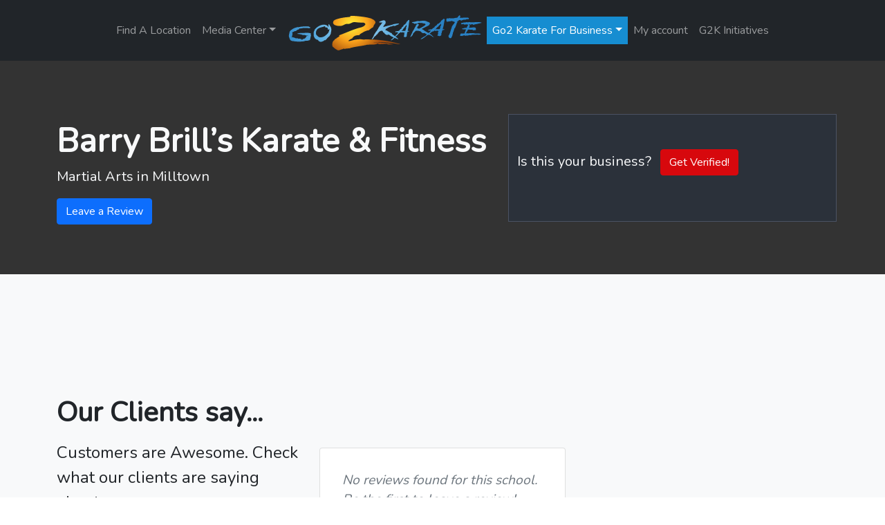

--- FILE ---
content_type: text/html; charset=UTF-8
request_url: https://go2karate.com/ma/barry-brills-karate-fitness-2/
body_size: 22047
content:
<!doctype html>
<html lang="en-US">
  <head>
    <!-- Required meta tags -->
    <meta charset="UTF-8">
    <meta name="viewport" content="width=device-width, initial-scale=1">

    <!-- wp_head begin -->
    <meta name='robots' content='index, follow, max-image-preview:large, max-snippet:-1, max-video-preview:-1' />
	<style>img:is([sizes="auto" i], [sizes^="auto," i]) { contain-intrinsic-size: 3000px 1500px }</style>
	<meta name="dlm-version" content="5.1.6">
            <script data-no-defer="1" data-ezscrex="false" data-cfasync="false" data-pagespeed-no-defer data-cookieconsent="ignore">
                var ctPublicFunctions = {"_ajax_nonce":"ae56a5d9c5","_rest_nonce":"90c5c7e14e","_ajax_url":"\/wp-admin\/admin-ajax.php","_rest_url":"https:\/\/go2karate.com\/wp-json\/","data__cookies_type":"alternative","data__ajax_type":"rest","data__bot_detector_enabled":"1","data__frontend_data_log_enabled":1,"cookiePrefix":"","wprocket_detected":false,"host_url":"go2karate.com","text__ee_click_to_select":"Click to select the whole data","text__ee_original_email":"The complete one is","text__ee_got_it":"Got it","text__ee_blocked":"Blocked","text__ee_cannot_connect":"Cannot connect","text__ee_cannot_decode":"Can not decode email. Unknown reason","text__ee_email_decoder":"CleanTalk email decoder","text__ee_wait_for_decoding":"The magic is on the way!","text__ee_decoding_process":"Please wait a few seconds while we decode the contact data."}
            </script>
        
            <script data-no-defer="1" data-ezscrex="false" data-cfasync="false" data-pagespeed-no-defer data-cookieconsent="ignore">
                var ctPublic = {"_ajax_nonce":"ae56a5d9c5","settings__forms__check_internal":"1","settings__forms__check_external":"0","settings__forms__force_protection":"0","settings__forms__search_test":"1","settings__data__bot_detector_enabled":"1","settings__sfw__anti_crawler":0,"blog_home":"https:\/\/go2karate.com\/","pixel__setting":"3","pixel__enabled":false,"pixel__url":null,"data__email_check_before_post":"1","data__email_check_exist_post":"0","data__cookies_type":"alternative","data__key_is_ok":true,"data__visible_fields_required":true,"wl_brandname":"Anti-Spam by CleanTalk","wl_brandname_short":"CleanTalk","ct_checkjs_key":237066352,"emailEncoderPassKey":"9d5cebafc548a2c29d3efb5c4f5c167d","bot_detector_forms_excluded":"W10=","advancedCacheExists":false,"varnishCacheExists":false,"wc_ajax_add_to_cart":false,"theRealPerson":{"phrases":{"trpHeading":"The Real Person Badge!","trpContent1":"The commenter acts as a real person and verified as not a bot.","trpContent2":"Passed all tests against spam bots. Anti-Spam by CleanTalk.","trpContentLearnMore":"Learn more"},"trpContentLink":"https:\/\/cleantalk.org\/the-real-person?utm_id=&amp;utm_term=&amp;utm_source=admin_side&amp;utm_medium=trp_badge&amp;utm_content=trp_badge_link_click&amp;utm_campaign=apbct_links","imgPersonUrl":"https:\/\/go2karate.com\/wp-content\/plugins\/cleantalk-spam-protect\/css\/images\/real_user.svg","imgShieldUrl":"https:\/\/go2karate.com\/wp-content\/plugins\/cleantalk-spam-protect\/css\/images\/shield.svg"}}
            </script>
        
	<!-- This site is optimized with the Yoast SEO plugin v26.3 - https://yoast.com/wordpress/plugins/seo/ -->
	<title>Barry Brill&#039;s Karate &amp; Fitness - Go2Karate</title>
	<meta property="og:locale" content="en_US" />
	<meta property="og:type" content="article" />
	<meta property="og:title" content="Barry Brill&#039;s Karate &amp; Fitness - Go2Karate" />
	<meta property="og:description" content="...Read More..." />
	<meta property="og:url" content="https://go2karate.com/ma/barry-brills-karate-fitness-2/" />
	<meta property="og:site_name" content="Go2Karate" />
	<meta name="twitter:card" content="summary_large_image" />
	<script type="application/ld+json" class="yoast-schema-graph">{"@context":"https://schema.org","@graph":[{"@type":"WebPage","@id":"https://go2karate.com/ma/barry-brills-karate-fitness-2/","url":"https://go2karate.com/ma/barry-brills-karate-fitness-2/","name":"Barry Brill's Karate & Fitness - Go2Karate","isPartOf":{"@id":"https://go2karate.com/#website"},"datePublished":"2023-11-22T13:38:26+00:00","breadcrumb":{"@id":"https://go2karate.com/ma/barry-brills-karate-fitness-2/#breadcrumb"},"inLanguage":"en-US","potentialAction":[{"@type":"ReadAction","target":["https://go2karate.com/ma/barry-brills-karate-fitness-2/"]}]},{"@type":"BreadcrumbList","@id":"https://go2karate.com/ma/barry-brills-karate-fitness-2/#breadcrumb","itemListElement":[{"@type":"ListItem","position":1,"name":"Home","item":"https://go2karate.com/"},{"@type":"ListItem","position":2,"name":"Barry Brill&#8217;s Karate &#038; Fitness"}]},{"@type":"WebSite","@id":"https://go2karate.com/#website","url":"https://go2karate.com/","name":"Go2Karate","description":"Uniting People with Martial Arts Schools Around the World™","publisher":{"@id":"https://go2karate.com/#organization"},"potentialAction":[{"@type":"SearchAction","target":{"@type":"EntryPoint","urlTemplate":"https://go2karate.com/?s={search_term_string}"},"query-input":{"@type":"PropertyValueSpecification","valueRequired":true,"valueName":"search_term_string"}}],"inLanguage":"en-US"},{"@type":"Organization","@id":"https://go2karate.com/#organization","name":"Go2Karate","url":"https://go2karate.com/","logo":{"@type":"ImageObject","inLanguage":"en-US","@id":"https://go2karate.com/#/schema/logo/image/","url":"https://go2karate.com/wp-content/uploads/2021/09/G2K_logo_300x300.png","contentUrl":"https://go2karate.com/wp-content/uploads/2021/09/G2K_logo_300x300.png","width":300,"height":300,"caption":"Go2Karate"},"image":{"@id":"https://go2karate.com/#/schema/logo/image/"}}]}</script>
	<!-- / Yoast SEO plugin. -->


<link rel='dns-prefetch' href='//fd.cleantalk.org' />
<link rel='dns-prefetch' href='//cdnjs.cloudflare.com' />
<link rel='stylesheet' id='wp-block-library-css' href='https://go2karate.com/wp-includes/css/dist/block-library/style.min.css?ver=6.8.3' media='all' />
<style id='classic-theme-styles-inline-css'>
/*! This file is auto-generated */
.wp-block-button__link{color:#fff;background-color:#32373c;border-radius:9999px;box-shadow:none;text-decoration:none;padding:calc(.667em + 2px) calc(1.333em + 2px);font-size:1.125em}.wp-block-file__button{background:#32373c;color:#fff;text-decoration:none}
</style>
<style id='global-styles-inline-css'>
:root{--wp--preset--aspect-ratio--square: 1;--wp--preset--aspect-ratio--4-3: 4/3;--wp--preset--aspect-ratio--3-4: 3/4;--wp--preset--aspect-ratio--3-2: 3/2;--wp--preset--aspect-ratio--2-3: 2/3;--wp--preset--aspect-ratio--16-9: 16/9;--wp--preset--aspect-ratio--9-16: 9/16;--wp--preset--color--black: #000000;--wp--preset--color--cyan-bluish-gray: #abb8c3;--wp--preset--color--white: #ffffff;--wp--preset--color--pale-pink: #f78da7;--wp--preset--color--vivid-red: #cf2e2e;--wp--preset--color--luminous-vivid-orange: #ff6900;--wp--preset--color--luminous-vivid-amber: #fcb900;--wp--preset--color--light-green-cyan: #7bdcb5;--wp--preset--color--vivid-green-cyan: #00d084;--wp--preset--color--pale-cyan-blue: #8ed1fc;--wp--preset--color--vivid-cyan-blue: #0693e3;--wp--preset--color--vivid-purple: #9b51e0;--wp--preset--gradient--vivid-cyan-blue-to-vivid-purple: linear-gradient(135deg,rgba(6,147,227,1) 0%,rgb(155,81,224) 100%);--wp--preset--gradient--light-green-cyan-to-vivid-green-cyan: linear-gradient(135deg,rgb(122,220,180) 0%,rgb(0,208,130) 100%);--wp--preset--gradient--luminous-vivid-amber-to-luminous-vivid-orange: linear-gradient(135deg,rgba(252,185,0,1) 0%,rgba(255,105,0,1) 100%);--wp--preset--gradient--luminous-vivid-orange-to-vivid-red: linear-gradient(135deg,rgba(255,105,0,1) 0%,rgb(207,46,46) 100%);--wp--preset--gradient--very-light-gray-to-cyan-bluish-gray: linear-gradient(135deg,rgb(238,238,238) 0%,rgb(169,184,195) 100%);--wp--preset--gradient--cool-to-warm-spectrum: linear-gradient(135deg,rgb(74,234,220) 0%,rgb(151,120,209) 20%,rgb(207,42,186) 40%,rgb(238,44,130) 60%,rgb(251,105,98) 80%,rgb(254,248,76) 100%);--wp--preset--gradient--blush-light-purple: linear-gradient(135deg,rgb(255,206,236) 0%,rgb(152,150,240) 100%);--wp--preset--gradient--blush-bordeaux: linear-gradient(135deg,rgb(254,205,165) 0%,rgb(254,45,45) 50%,rgb(107,0,62) 100%);--wp--preset--gradient--luminous-dusk: linear-gradient(135deg,rgb(255,203,112) 0%,rgb(199,81,192) 50%,rgb(65,88,208) 100%);--wp--preset--gradient--pale-ocean: linear-gradient(135deg,rgb(255,245,203) 0%,rgb(182,227,212) 50%,rgb(51,167,181) 100%);--wp--preset--gradient--electric-grass: linear-gradient(135deg,rgb(202,248,128) 0%,rgb(113,206,126) 100%);--wp--preset--gradient--midnight: linear-gradient(135deg,rgb(2,3,129) 0%,rgb(40,116,252) 100%);--wp--preset--font-size--small: 13px;--wp--preset--font-size--medium: 20px;--wp--preset--font-size--large: 36px;--wp--preset--font-size--x-large: 42px;--wp--preset--spacing--20: 0.44rem;--wp--preset--spacing--30: 0.67rem;--wp--preset--spacing--40: 1rem;--wp--preset--spacing--50: 1.5rem;--wp--preset--spacing--60: 2.25rem;--wp--preset--spacing--70: 3.38rem;--wp--preset--spacing--80: 5.06rem;--wp--preset--shadow--natural: 6px 6px 9px rgba(0, 0, 0, 0.2);--wp--preset--shadow--deep: 12px 12px 50px rgba(0, 0, 0, 0.4);--wp--preset--shadow--sharp: 6px 6px 0px rgba(0, 0, 0, 0.2);--wp--preset--shadow--outlined: 6px 6px 0px -3px rgba(255, 255, 255, 1), 6px 6px rgba(0, 0, 0, 1);--wp--preset--shadow--crisp: 6px 6px 0px rgba(0, 0, 0, 1);}:where(.is-layout-flex){gap: 0.5em;}:where(.is-layout-grid){gap: 0.5em;}body .is-layout-flex{display: flex;}.is-layout-flex{flex-wrap: wrap;align-items: center;}.is-layout-flex > :is(*, div){margin: 0;}body .is-layout-grid{display: grid;}.is-layout-grid > :is(*, div){margin: 0;}:where(.wp-block-columns.is-layout-flex){gap: 2em;}:where(.wp-block-columns.is-layout-grid){gap: 2em;}:where(.wp-block-post-template.is-layout-flex){gap: 1.25em;}:where(.wp-block-post-template.is-layout-grid){gap: 1.25em;}.has-black-color{color: var(--wp--preset--color--black) !important;}.has-cyan-bluish-gray-color{color: var(--wp--preset--color--cyan-bluish-gray) !important;}.has-white-color{color: var(--wp--preset--color--white) !important;}.has-pale-pink-color{color: var(--wp--preset--color--pale-pink) !important;}.has-vivid-red-color{color: var(--wp--preset--color--vivid-red) !important;}.has-luminous-vivid-orange-color{color: var(--wp--preset--color--luminous-vivid-orange) !important;}.has-luminous-vivid-amber-color{color: var(--wp--preset--color--luminous-vivid-amber) !important;}.has-light-green-cyan-color{color: var(--wp--preset--color--light-green-cyan) !important;}.has-vivid-green-cyan-color{color: var(--wp--preset--color--vivid-green-cyan) !important;}.has-pale-cyan-blue-color{color: var(--wp--preset--color--pale-cyan-blue) !important;}.has-vivid-cyan-blue-color{color: var(--wp--preset--color--vivid-cyan-blue) !important;}.has-vivid-purple-color{color: var(--wp--preset--color--vivid-purple) !important;}.has-black-background-color{background-color: var(--wp--preset--color--black) !important;}.has-cyan-bluish-gray-background-color{background-color: var(--wp--preset--color--cyan-bluish-gray) !important;}.has-white-background-color{background-color: var(--wp--preset--color--white) !important;}.has-pale-pink-background-color{background-color: var(--wp--preset--color--pale-pink) !important;}.has-vivid-red-background-color{background-color: var(--wp--preset--color--vivid-red) !important;}.has-luminous-vivid-orange-background-color{background-color: var(--wp--preset--color--luminous-vivid-orange) !important;}.has-luminous-vivid-amber-background-color{background-color: var(--wp--preset--color--luminous-vivid-amber) !important;}.has-light-green-cyan-background-color{background-color: var(--wp--preset--color--light-green-cyan) !important;}.has-vivid-green-cyan-background-color{background-color: var(--wp--preset--color--vivid-green-cyan) !important;}.has-pale-cyan-blue-background-color{background-color: var(--wp--preset--color--pale-cyan-blue) !important;}.has-vivid-cyan-blue-background-color{background-color: var(--wp--preset--color--vivid-cyan-blue) !important;}.has-vivid-purple-background-color{background-color: var(--wp--preset--color--vivid-purple) !important;}.has-black-border-color{border-color: var(--wp--preset--color--black) !important;}.has-cyan-bluish-gray-border-color{border-color: var(--wp--preset--color--cyan-bluish-gray) !important;}.has-white-border-color{border-color: var(--wp--preset--color--white) !important;}.has-pale-pink-border-color{border-color: var(--wp--preset--color--pale-pink) !important;}.has-vivid-red-border-color{border-color: var(--wp--preset--color--vivid-red) !important;}.has-luminous-vivid-orange-border-color{border-color: var(--wp--preset--color--luminous-vivid-orange) !important;}.has-luminous-vivid-amber-border-color{border-color: var(--wp--preset--color--luminous-vivid-amber) !important;}.has-light-green-cyan-border-color{border-color: var(--wp--preset--color--light-green-cyan) !important;}.has-vivid-green-cyan-border-color{border-color: var(--wp--preset--color--vivid-green-cyan) !important;}.has-pale-cyan-blue-border-color{border-color: var(--wp--preset--color--pale-cyan-blue) !important;}.has-vivid-cyan-blue-border-color{border-color: var(--wp--preset--color--vivid-cyan-blue) !important;}.has-vivid-purple-border-color{border-color: var(--wp--preset--color--vivid-purple) !important;}.has-vivid-cyan-blue-to-vivid-purple-gradient-background{background: var(--wp--preset--gradient--vivid-cyan-blue-to-vivid-purple) !important;}.has-light-green-cyan-to-vivid-green-cyan-gradient-background{background: var(--wp--preset--gradient--light-green-cyan-to-vivid-green-cyan) !important;}.has-luminous-vivid-amber-to-luminous-vivid-orange-gradient-background{background: var(--wp--preset--gradient--luminous-vivid-amber-to-luminous-vivid-orange) !important;}.has-luminous-vivid-orange-to-vivid-red-gradient-background{background: var(--wp--preset--gradient--luminous-vivid-orange-to-vivid-red) !important;}.has-very-light-gray-to-cyan-bluish-gray-gradient-background{background: var(--wp--preset--gradient--very-light-gray-to-cyan-bluish-gray) !important;}.has-cool-to-warm-spectrum-gradient-background{background: var(--wp--preset--gradient--cool-to-warm-spectrum) !important;}.has-blush-light-purple-gradient-background{background: var(--wp--preset--gradient--blush-light-purple) !important;}.has-blush-bordeaux-gradient-background{background: var(--wp--preset--gradient--blush-bordeaux) !important;}.has-luminous-dusk-gradient-background{background: var(--wp--preset--gradient--luminous-dusk) !important;}.has-pale-ocean-gradient-background{background: var(--wp--preset--gradient--pale-ocean) !important;}.has-electric-grass-gradient-background{background: var(--wp--preset--gradient--electric-grass) !important;}.has-midnight-gradient-background{background: var(--wp--preset--gradient--midnight) !important;}.has-small-font-size{font-size: var(--wp--preset--font-size--small) !important;}.has-medium-font-size{font-size: var(--wp--preset--font-size--medium) !important;}.has-large-font-size{font-size: var(--wp--preset--font-size--large) !important;}.has-x-large-font-size{font-size: var(--wp--preset--font-size--x-large) !important;}
:where(.wp-block-post-template.is-layout-flex){gap: 1.25em;}:where(.wp-block-post-template.is-layout-grid){gap: 1.25em;}
:where(.wp-block-columns.is-layout-flex){gap: 2em;}:where(.wp-block-columns.is-layout-grid){gap: 2em;}
:root :where(.wp-block-pullquote){font-size: 1.5em;line-height: 1.6;}
</style>
<link rel='stylesheet' id='cleantalk-public-css-css' href='https://go2karate.com/wp-content/plugins/cleantalk-spam-protect/css/cleantalk-public.min.css?ver=6.67_1762175275' media='all' />
<link rel='stylesheet' id='cleantalk-email-decoder-css-css' href='https://go2karate.com/wp-content/plugins/cleantalk-spam-protect/css/cleantalk-email-decoder.min.css?ver=6.67_1762175275' media='all' />
<link rel='stylesheet' id='cleantalk-trp-css-css' href='https://go2karate.com/wp-content/plugins/cleantalk-spam-protect/css/cleantalk-trp.min.css?ver=6.67_1762175275' media='all' />
<link rel='stylesheet' id='font-awesome-css' href='https://cdnjs.cloudflare.com/ajax/libs/font-awesome/5.15.4/css/all.min.css?ver=5.15.4' media='all' />
<link rel='stylesheet' id='csm-style-css' href='https://go2karate.com/wp-content/plugins/client-store-manager/assets/css/style.css?ver=1.0.0' media='all' />
<link rel='stylesheet' id='cmc-style-css' href='https://go2karate.com/wp-content/plugins/congrat-msg-center/congrat-msg-center.css?ver=6.8.3' media='all' />
<link rel='stylesheet' id='mpack-style-css' href='https://go2karate.com/wp-content/plugins/genthree-marketing-pack/css/mpstyle.css?ver=6.8.3' media='all' />
<link rel='stylesheet' id='lc-aos-css' href='https://go2karate.com/wp-content/plugins/livecanvas/modules/optin-extra-assets/aos.css?ver=1' media='all' />
<link rel='stylesheet' id='sggscss-css' href='https://go2karate.com/wp-content/plugins/sg-greensock//css/sggs.css?ver=1.1' media='all' />
<link rel='stylesheet' id='sgpc-style-css' href='https://go2karate.com/wp-content/plugins/sg-podcast/css/player-style.css?ver=6.8.3' media='all' />
<link rel='stylesheet' id='woocommerce-layout-css' href='https://go2karate.com/wp-content/plugins/woocommerce/assets/css/woocommerce-layout.css?ver=10.3.4' media='all' />
<link rel='stylesheet' id='woocommerce-smallscreen-css' href='https://go2karate.com/wp-content/plugins/woocommerce/assets/css/woocommerce-smallscreen.css?ver=10.3.4' media='only screen and (max-width: 768px)' />
<link rel='stylesheet' id='woocommerce-general-css' href='https://go2karate.com/wp-content/plugins/woocommerce/assets/css/woocommerce.css?ver=10.3.4' media='all' />
<style id='woocommerce-inline-inline-css'>
.woocommerce form .form-row .required { visibility: visible; }
</style>
<link rel='stylesheet' id='wpsl-styles-css' href='https://go2karate.com/wp-content/plugins/wp-store-locator/css/styles.min.css?ver=2.2.261' media='all' />
<link rel='stylesheet' id='wpsl-widget-css' href='https://go2karate.com/wp-content/plugins/wp-store-locator-widget/css/styles.min.css?ver=1.2.2' media='all' />
<link rel='stylesheet' id='brands-styles-css' href='https://go2karate.com/wp-content/plugins/woocommerce/assets/css/brands.css?ver=10.3.4' media='all' />
<link rel='stylesheet' id='picostrap-styles-css' href='https://go2karate.com/wp-content/themes/picostrap5-child-base/css-output/bundle.css?ver=492' media='all' />
<script type="text/template" id="tmpl-variation-template">
	<div class="woocommerce-variation-description">{{{ data.variation.variation_description }}}</div>
	<div class="woocommerce-variation-price">{{{ data.variation.price_html }}}</div>
	<div class="woocommerce-variation-availability">{{{ data.variation.availability_html }}}</div>
</script>
<script type="text/template" id="tmpl-unavailable-variation-template">
	<p role="alert">Sorry, this product is unavailable. Please choose a different combination.</p>
</script>
<script src="https://go2karate.com/wp-includes/js/jquery/jquery.min.js?ver=3.7.1" id="jquery-core-js"></script>
<script src="https://go2karate.com/wp-includes/js/jquery/jquery-migrate.min.js?ver=3.4.1" id="jquery-migrate-js"></script>
<script src="https://go2karate.com/wp-includes/js/underscore.min.js?ver=1.13.7" id="underscore-js"></script>
<script id="wp-util-js-extra">
var _wpUtilSettings = {"ajax":{"url":"\/wp-admin\/admin-ajax.php"}};
</script>
<script src="https://go2karate.com/wp-includes/js/wp-util.min.js?ver=6.8.3" id="wp-util-js"></script>
<script src="https://go2karate.com/wp-content/plugins/woocommerce/assets/js/jquery-blockui/jquery.blockUI.min.js?ver=2.7.0-wc.10.3.4" id="wc-jquery-blockui-js" data-wp-strategy="defer"></script>
<script id="3d-flip-book-client-locale-loader-js-extra">
var FB3D_CLIENT_LOCALE = {"ajaxurl":"https:\/\/go2karate.com\/wp-admin\/admin-ajax.php","dictionary":{"Table of contents":"Table of contents","Close":"Close","Bookmarks":"Bookmarks","Thumbnails":"Thumbnails","Search":"Search","Share":"Share","Facebook":"Facebook","Twitter":"Twitter","Email":"Email","Play":"Play","Previous page":"Previous page","Next page":"Next page","Zoom in":"Zoom in","Zoom out":"Zoom out","Fit view":"Fit view","Auto play":"Auto play","Full screen":"Full screen","More":"More","Smart pan":"Smart pan","Single page":"Single page","Sounds":"Sounds","Stats":"Stats","Print":"Print","Download":"Download","Goto first page":"Goto first page","Goto last page":"Goto last page"},"images":"https:\/\/go2karate.com\/wp-content\/plugins\/3d-flip-book\/assets\/images\/","jsData":{"urls":[],"posts":{"ids_mis":[],"ids":[]},"pages":[],"firstPages":[],"bookCtrlProps":{"narrowView":{"width":"auto"},"flushed":true,"plugin":{"slug":"g2kmag"},"actions":{"cmdSounds":{"enabled":"0","enabledInNarrow":"0","active":"0"},"cmdToc":{"enabled":"0","enabledInNarrow":"0"},"cmdAutoPlay":{"enabled":"0","enabledInNarrow":"0","active":"0"},"cmdSinglePage":{"enabled":"0","activeForMobile":"1","active":"auto"},"cmdShare":{"enabled":"0","enabledInNarrow":"0"},"mouseCmdRotate":{"enabled":"0"},"mouseCmdDragZoom":{"enabled":"0"},"mouseCmdPan":{"enabled":"0"},"mouseCmdWheelZoom":{"enabled":"0"},"touchCmdRotate":{"enabled":"0"}}},"bookTemplates":[]},"key":"3d-flip-book","pdfJS":{"pdfJsLib":"https:\/\/go2karate.com\/wp-content\/plugins\/3d-flip-book\/assets\/js\/pdf.min.js?ver=4.3.136","pdfJsWorker":"https:\/\/go2karate.com\/wp-content\/plugins\/3d-flip-book\/assets\/js\/pdf.worker.js?ver=4.3.136","stablePdfJsLib":"https:\/\/go2karate.com\/wp-content\/plugins\/3d-flip-book\/assets\/js\/stable\/pdf.min.js?ver=2.5.207","stablePdfJsWorker":"https:\/\/go2karate.com\/wp-content\/plugins\/3d-flip-book\/assets\/js\/stable\/pdf.worker.js?ver=2.5.207","pdfJsCMapUrl":"https:\/\/go2karate.com\/wp-content\/plugins\/3d-flip-book\/assets\/cmaps\/"},"cacheurl":"https:\/\/go2karate.com\/wp-content\/uploads\/3d-flip-book\/cache\/","pluginsurl":"https:\/\/go2karate.com\/wp-content\/plugins\/","pluginurl":"https:\/\/go2karate.com\/wp-content\/plugins\/3d-flip-book\/","thumbnailSize":{"width":"150","height":"150"},"version":"1.16.16"};
</script>
<script src="https://go2karate.com/wp-content/plugins/3d-flip-book/assets/js/client-locale-loader.js?ver=1.16.16" id="3d-flip-book-client-locale-loader-js" async data-wp-strategy="async"></script>
<script src="https://go2karate.com/wp-content/plugins/cleantalk-spam-protect/js/apbct-public-bundle_int-protection.min.js?ver=6.67_1762175275" id="apbct-public-bundle_int-protection.min-js-js"></script>
<script src="https://fd.cleantalk.org/ct-bot-detector-wrapper.js?ver=6.67" id="ct_bot_detector-js" defer data-wp-strategy="defer"></script>
<script src="https://go2karate.com/wp-content/plugins/congrat-msg-center/congrat-msg-center.js?ver=6.8.3" id="cmc-js-js"></script>
<script src="https://go2karate.com/wp-content/plugins/sg-greensock/js/gsap.min.js?ver=1.0.0" id="greensock-js"></script>
<script src="https://go2karate.com/wp-content/plugins/sg-greensock/js/ScrollTrigger.min.js?ver=1.0.0" id="gsst-js"></script>
<script src="https://go2karate.com/wp-content/plugins/sg-greensock/js/ScrollToPlugin.min.js?ver=1.0.0" id="gssct-js"></script>
<script src="https://go2karate.com/wp-content/plugins/sg-greensock/js/MotionPathPlugin.min.js?ver=1.0.0" id="gsmp-js"></script>
<script src="https://go2karate.com/wp-content/plugins/sg-greensock/js/TextPlugin.min.js?ver=1.0.0" id="gstp-js"></script>
<script src="https://go2karate.com/wp-content/plugins/sg-greensock/js/SplitText.min.js?ver=1.0.0" id="gstextsplit-js"></script>
<script src="https://go2karate.com/wp-content/plugins/sg-greensock/js/DrawSVGPlugin.min.js?ver=1.0.0" id="gsdrsvg-js"></script>
<script src="https://go2karate.com/wp-content/plugins/sg-greensock/js/sggsUtils.js?ver=1.0.0" id="sggscore-js"></script>
<script src="https://go2karate.com/wp-content/plugins/sg-podcast/js/plyr.js?ver=20120206" id="sgpc-js-js"></script>
<script src="https://go2karate.com/wp-content/plugins/woocommerce/assets/js/js-cookie/js.cookie.min.js?ver=2.1.4-wc.10.3.4" id="wc-js-cookie-js" defer data-wp-strategy="defer"></script>
<script id="woocommerce-js-extra">
var woocommerce_params = {"ajax_url":"\/wp-admin\/admin-ajax.php","wc_ajax_url":"\/?wc-ajax=%%endpoint%%","i18n_password_show":"Show password","i18n_password_hide":"Hide password"};
</script>
<script src="https://go2karate.com/wp-content/plugins/woocommerce/assets/js/frontend/woocommerce.min.js?ver=10.3.4" id="woocommerce-js" defer data-wp-strategy="defer"></script>
<script type="text/javascript">
           var ajaxurl = "https://go2karate.com/wp-admin/admin-ajax.php";
         </script><link rel="canonical" href="https://go2karate.com/ma/barry-brills-karate-fitness-2/" />        <script>
          jQuery('.InLink').click(function(e){
                e.preventDefault(); // stop the normal href from reloading the page.
           });
        </script>
    <link rel="preconnect" href="https://fonts.googleapis.com">
<link rel="preconnect" href="https://fonts.gstatic.com" crossorigin>
<link href="https://fonts.googleapis.com/css2?family=Nunito&family=Nunito&display=swap" rel="stylesheet">
 	<noscript><style>.woocommerce-product-gallery{ opacity: 1 !important; }</style></noscript>
	<!-- Global site tag (gtag.js) - Google Analytics -->
<script async src="https://www.googletagmanager.com/gtag/js?id=UA-34841028-1"></script>
<script>
  window.dataLayer = window.dataLayer || [];
  function gtag(){dataLayer.push(arguments);}
  gtag('js', new Date());

  gtag('config', 'UA-34841028-1');
</script>
<link rel="icon" href="https://go2karate.com/wp-content/uploads/2023/08/cropped-G2K-Avatar-32x32.png" sizes="32x32" />
<link rel="icon" href="https://go2karate.com/wp-content/uploads/2023/08/cropped-G2K-Avatar-192x192.png" sizes="192x192" />
<link rel="apple-touch-icon" href="https://go2karate.com/wp-content/uploads/2023/08/cropped-G2K-Avatar-180x180.png" />
<meta name="msapplication-TileImage" content="https://go2karate.com/wp-content/uploads/2023/08/cropped-G2K-Avatar-270x270.png" />
    <!-- wp_head end -->
  </head>
  <body class="wp-singular wpsl_stores-template-default single single-wpsl_stores postid-42028 wp-custom-logo wp-embed-responsive wp-theme-picostrap5 wp-child-theme-picostrap5-child-base theme-picostrap5 listing-level-0 lc-custom-header lc-custom-footer woocommerce-no-js" >

      
    
    


<header id='lc-header'>
<div class="pt-0">
	<nav class="navbar navbar-expand-lg navbar-dark bg-dark py-lg-4">
		<div class="container">
			<a class="navbar-brand d-lg-none" href="https://go2karate.com/">
				<img src="https://go2karate.com/wp-content/uploads/2023/02/g2ksmaller.svg" width="250" height="66" class="d-inline-block align-top wp-image-125" alt="" srcset="" sizes="">
			</a>
			<button class="navbar-toggler" type="button" data-bs-toggle="collapse" data-bs-target="#myNavbar1" aria-controls="myNavbar1" aria-expanded="false" aria-label="Toggle navigation">
				<span class="navbar-toggler-icon"></span>
			</button>
			<div class="collapse navbar-collapse" id="myNavbar1">
				<div  class="live-shortcode mx-auto"> <!--  lc_nav_menu --> <ul id="menu-menu-1" class="navbar-nav"><li  class="menu-item menu-item-type-post_type menu-item-object-page nav-item nav-item-2595"><a href="https://go2karate.com/find-a-location/" class="nav-link">Find A Location</a></li>
<li  class="menu-item menu-item-type-custom menu-item-object-custom menu-item-has-children dropdown nav-item nav-item-773"><a href="#" class="nav-link  dropdown-toggle" data-bs-toggle="dropdown" data-bs-auto-close="outside" aria-haspopup="true" aria-expanded="false">Media Center</a>
<ul class="dropdown-menu  depth_0">
	<li  class="menu-item menu-item-type-post_type menu-item-object-page nav-item nav-item-27824"><a href="https://go2karate.com/magazine/" class="dropdown-item">Magazine</a></li>
	<li  class="menu-item menu-item-type-post_type menu-item-object-page nav-item nav-item-27859"><a href="https://go2karate.com/recognition/" class="dropdown-item">Recognition</a></li>
	<li  class="menu-item menu-item-type-taxonomy menu-item-object-category nav-item nav-item-28085"><a href="https://go2karate.com/category/blog/" class="dropdown-item">Blog</a></li>
</ul>
</li>
<div class="position-relative" style="width: 297px;z-index: 999;top:-12px;">
					<a class="d-none d-lg-block position-absolute" href="https://go2karate.com/"> 
<svg width="100%" height="100%" viewBox="0 0 298 73" version="1.1" xmlns="http://www.w3.org/2000/svg" xmlns:xlink="http://www.w3.org/1999/xlink" xml:space="preserve" xmlns:serif="http://www.serif.com/" style="fill-rule:evenodd;clip-rule:evenodd;stroke-linejoin:round;stroke-miterlimit:2;">
    <path d="M149.33,23.99c-0.23,1.28 -1.77,1.49 -1.3,3.17c0.46,-0.09 2.94,-0.93 2.94,-0.99c0.37,-0 2.28,-0.32 2.28,-0.59c2.31,-0.33 4.16,-1.07 6.36,-1.39c0,-0.53 1.96,-0.21 1.96,-0.79c0.8,-0 1.28,-0.59 2.12,-0.59c0,0.22 6.85,-1.69 6.85,-0.2c0.74,0.14 -0.48,0.88 -0.87,0.73c-0.85,0.39 -1.68,1 -2.56,1.06c-0.39,0.95 -1.4,0.04 -1.79,0.99c-0.85,0.17 -1.65,0.46 -2.43,-0.09c-0.6,-0.43 -2.12,0.94 -3.57,1.01c-0.42,0.06 -1.8,0.14 -1.8,0.74c-1.07,-0 -1.4,0.28 -2.38,0.88c-1.11,0.6 -1.55,0.77 -2.53,1.44c-1.04,0.25 -0.94,1.41 -1.97,1.77c0.58,0.7 1.89,1.19 2.61,1.19c0,0.53 0.98,0.32 0.98,0.79c1.9,0.64 3.52,2.37 5.55,2.77c0,0.4 0.38,0.5 0.65,0.59c0.22,0.79 0.17,1.01 0.76,1.37c2.02,1.27 5.75,3.95 7.61,5.7c1.31,1.19 0.65,1.78 -0.36,0.92c-0.45,-0.3 -3.62,-1.43 -4.1,-1.65c0,-0.56 -1.32,-0.4 -1.79,-0.4c-0.54,-0.73 -1.87,-1.5 -2.77,-1.63c-0.6,-0.18 -0.45,-0.49 -0.98,-0.64c-0.74,-0.23 -1.07,-1.29 -1.79,-1.29c0,-0.22 -1.07,-0.59 -1.3,-0.59c0,-0.8 -1.18,0.21 -1.25,0.22c-2.15,0.52 -2.99,-0.65 -4.49,-1.68c-0.61,0.04 0,-0.52 -0.46,-0.52c0,-0.64 -0.58,-0.99 -0.98,-0.99c-2.08,-1.37 -0.65,-3.13 -3.73,-2.7c-2.29,0.05 -4.4,3.04 -5.73,5.08c-1.2,-0.01 -1.4,1.78 -2.32,2.09c-0.41,0.34 -1.6,1.58 -2.24,1.67c-0.25,2.01 -1.97,3.04 -3.43,3.77c0.37,-2.06 2.42,-3.48 2.77,-5.35c0.24,0 0.49,-0.96 0.49,-1.19c0.33,-0.2 0.98,-1.42 0.98,-1.78c0.38,-0.3 1.3,-1.41 1.3,-1.98c0.96,-1.43 2.2,-2.35 2.77,-3.96c0.93,-0.73 1.63,-3.86 2.77,-4.36c0,-0.53 0.5,-0.74 0.65,-1.39c0.74,0 2.38,-2.83 2.94,-3.57c0.91,-0.88 1.14,-1.19 -0.16,-1.19c0,0.17 -0.58,0.4 -0.65,0.4c-0.4,-1.19 -2.99,0.52 -3.26,-0.99c1.91,-1.2 4.08,-1.89 6.11,-2.43c4.01,-0.83 4.76,4.54 1.54,6.57" style="fill:url(#_Radial1);"/>
    <path d="M214.41,24.4c0,-1 1.19,-1.31 1.19,-2.35c0.12,-1.58 -2.06,-1.82 -2.5,-2.29c-0.71,0.29 -0.94,-0.54 -1.64,-0.54c-3.25,-1.89 -7.62,-1.28 -11.18,-0.54c-4.44,-0.96 -5.24,1.28 -9.58,1.08c0,0.45 -2.79,0.39 0,1.45c0,0.42 1.45,0.29 1.79,0.54c1.43,2.24 0.48,0.04 2.38,0.44c0.92,0.04 3.62,0.4 3.62,-1.16c0.72,0.38 0.95,0.02 1.56,-0.09c0.68,-0.12 0.57,0.27 1.12,0.27c0.82,-0 2.17,0.03 3.04,0.03c0,0.38 2.03,0.72 2.48,0.72c4.78,0.31 1.6,3.03 -0.57,4.17c-2.09,1.23 -3.53,2.22 -5.84,3.22c0,0.35 -1.34,-0.02 -1.64,-0c-2.33,0.14 -1.52,-2.68 -0.62,-3.17c0.47,-0.25 1.57,-2.31 1.52,-2.77c-0.8,-1.19 -3.35,-0.87 -4.28,1.41c-0.3,1.18 -0.8,2.21 -1.54,2.9c-0.97,3.16 -3.46,5.12 -4.17,8.33c-0.39,0.24 -0.34,0.41 -0.45,0.91c-0.09,-0 -0.48,0.78 -0.6,1.09c-0.32,1.51 -1.58,2.39 -1.49,3.98c0.53,-0.59 0.81,-1.18 1.59,-1.27c0.73,-0.26 0.44,-0.98 1.09,-1.18c0.63,-0.19 1.19,-1.99 1.19,-2.63c0.32,-0.29 0.89,-0.87 0.89,-1.27c1.4,-0.14 0.79,-1.64 2.06,-1.69c0.07,-0.46 1.3,-1.61 1.62,-1.51c0.21,-0 2.27,0.25 2.27,0.12c0.23,-0 0.75,-0.06 0.75,-0.36c0.61,-0 0.59,0.85 1.21,0.79c2.46,0.11 1.17,0.03 2.79,0.68c-0.03,0.26 0.84,1.25 1.19,1.32c0.39,1.07 3.2,1.12 4.02,0.83c0.79,-0.72 1.12,1.4 2.07,1.21c0.07,-0.57 1.09,0.62 1.2,0.75c-0.09,0.7 1.73,0.2 2.09,0.39c-0.04,0.34 1.75,0.28 2.14,0.4c-0.01,0.1 0.61,0.15 0.81,0.19c-0.05,0.39 0.79,0.35 0.94,0.91c0.86,0.28 1.82,0.52 2.07,1.49c1.48,-0.19 1.14,0.23 2.14,0.95c0.04,-0.34 -0.15,-0.61 -0.5,-0.83c-0.31,-0.81 -0.73,-0.38 -0.92,-1.09c-0.44,-0.08 -0.6,-0.66 -1.11,-0.76c-0.39,-1.42 -3.03,-1.84 -3.54,-3.04c-2.45,-1.04 -4.73,-2.18 -6.99,-3.7c-1.36,-0.91 -2.97,-2.64 -4.57,-2.67c3.65,-2.25 7.28,-3.41 10.9,-5.66" style="fill:url(#_Radial2);"/>
    <path d="M271.06,36.34c-0.87,0.14 -1.77,-0.74 -2.53,-0.07c-0.3,-0.04 -0.61,-0.03 -0.92,0.02c0.14,-0.3 0.28,-0.55 0.45,-0.68c0.34,-0.56 0.82,-1.13 0.95,-1.92c0.47,0 1.23,-2 1.76,-2.5c0.72,-0.69 1.42,-0.45 2.4,-0.33c1.09,0.13 2.52,0.05 3.41,0.05c0,0.6 0.54,-0.58 0.54,0.21c0.27,0 1.08,0.68 1.08,0.85c0.45,0 0.99,-0.13 1.46,-0.21c0.47,-0.08 1.09,-0.25 1.53,0.1c0,-0.25 0.77,-0.44 0.93,-0.32c0.2,-1.68 0.31,-3.16 -0.75,-3.57c-0.91,-0.35 -2.4,-0.5 -3.32,-0.29c-0.59,0.13 -5.94,0.87 -5.94,0.23l0.27,0c0,-0.83 0.54,-0.67 0.54,-1.49c0.27,0 0.24,-1.51 0.27,-1.92c-0.22,0 -0.42,-0.78 -0.7,-0.99c-0.36,-0.27 -0.82,-0.32 -1.2,-0.08c0.26,-0.83 1.89,-0.44 1.89,0c0.55,0 0.96,0.15 1.49,0.26c0.6,0.13 0.55,-0.47 1.13,-0.52c0.54,-0.05 1.72,-0.55 1.97,0.26c0.34,0.32 0.75,0.55 1.14,0.53c0.19,-0.01 0.61,-0.3 0.61,-0.53c0.25,0 1.22,0.21 1.22,-0.21c0.55,0 4.87,-0.74 4.87,-1.07c0.46,0 2.16,-0.2 2.16,-0.43c0.92,0 1.7,-0.59 2.7,-0.64c0,-1.7 -11.32,-0.85 -12.24,-0.85c-0.56,0 -6.02,-0.11 -6.02,-0.21c-0.71,0 -0.88,0.41 -1.56,0.32c-0.96,-0.13 -2.07,-0.49 -2.97,-0.05c-0.6,0.29 -1.26,0.22 -1.89,0.27c-0.4,0.03 -1.48,-0.21 -1.79,0.23c-0.08,0.11 -1.53,0.39 -1.66,0.31c0,-0.88 -1.19,0.51 -1.36,0.78c-0.45,0.71 -0.44,1.07 0.32,1.2c0.48,0.08 0.97,0.15 1.44,-0.06c0,-0.43 1.05,-0.34 1.32,-0.37c0.57,-0.07 0.52,0.13 0.85,0.8c0.91,0.15 2.86,-0.13 3.58,-0.13c0.25,0.78 0,0 0.61,-0.16c0.51,-0.13 1.31,0.72 1.76,0.72c-0.16,1.06 -0.88,2.28 -1.35,2.77c-0.13,0.82 -0.38,0.93 -0.54,1.71c-0.45,-0.04 -0.9,-0.07 -1.35,-0.11c-1.1,-0.09 -1.91,0.19 -2.98,0.57c-0.38,0.14 -2.7,0.54 -2.7,0.82c0.67,0.89 1.35,0.84 5.95,0.85c-0.29,0.74 -0.64,2.42 -1.08,2.77c0,0.79 -0.54,0.92 -0.54,1.71c-0.26,0 -0.59,1.49 -0.81,1.49c0,0.06 -0.01,0.13 -0.01,0.2c-0.26,0.01 -0.51,-0.01 -0.75,-0.08c0.27,-0.47 -3.11,0.35 -3.05,-0.04l-1,-0.21c-0.68,1.02 -2.28,2.92 -0.71,3.78c1.25,-0.5 2.87,0.8 3.78,-0.73c0.32,-0.55 0.21,-0.21 0.59,-0.04c0.17,-0.31 0.13,0.27 0.3,-0.03c0.71,0.22 1.69,-0.5 2.26,0.45c0.41,0.09 0.95,-0.06 1.42,-0.04c0.2,-0.36 0.19,-0.54 0.5,-0.41c1.06,0.03 2.54,0.56 3.41,-0.62c0.7,0.52 1.69,-0.15 2.41,0.44c0.11,-0.45 0.29,-0.51 0.52,-0.18c0.08,-0.28 0.21,-0.35 0.4,-0.22c0.61,-0.44 0.86,0.11 1.37,-0.33c0.29,-0.36 1.13,0.1 1.55,-0.05c1.42,-0.25 2.65,0.05 4.11,-0.02c0.73,-0.15 1.52,-0.59 2.35,-0.09c0.83,0.45 1.38,-0.42 2.15,0.07c0.84,-0.18 1.8,-0.32 2.48,-1.32c-4.33,-1.06 -7.54,-0.03 -11.11,-1.01c-2.56,0.1 -4.88,-0.15 -7.37,0.36Z" style="fill:url(#_Radial3);"/>
    <path d="M172.5,34.92c0.18,-0.57 1.3,-0.3 1.3,0c0.37,0 0.66,0.1 1.02,0.18c0.41,0.09 0.38,-0.32 0.78,-0.36c0.37,-0.03 1.18,-0.38 1.36,0.18c0.23,0.22 0.51,0.38 0.79,0.36c0.13,-0.01 0.42,-0.21 0.42,-0.36c0.17,0 0.84,0.14 0.84,-0.15c0.38,0 3.35,-0.51 3.35,-0.73c0.32,0 1.49,-0.14 1.49,-0.29c0.64,0 1.17,-0.41 1.86,-0.44c0,-1.17 -7.78,-0.59 -8.41,-0.59c-0.38,0 -4.14,-0.07 -4.14,-0.15c-0.49,0 -0.75,-0.23 -1.21,-0.29c-0.66,-0.09 -1.28,0.18 -1.91,0.48c-0.42,0.2 -0.87,0.15 -1.3,0.18c-0.27,0.02 -1.01,-0.14 -1.23,0.16c-0.05,0.07 -1.05,0.27 -1.14,0.21c0,-0.6 -0.82,0.35 -0.94,0.54c-0.31,0.49 -0.3,0.74 0.22,0.83c0.33,0.05 0.67,0.1 0.99,-0.04c0,-0.29 0.72,-0.23 0.91,-0.26c0.4,-0.05 0.36,0.09 0.58,0.55c0.62,0.1 1.46,0.44 1.95,0.44c0.17,0.54 0.61,0.6 1.03,0.49c0.35,-0.09 0.8,-0.64 1.11,-0.64l0.28,-0.3Z" style="fill:url(#_Radial4);"/>
    <path d="M173.7,33.09c-0.04,0.03 -0.08,0.06 -0.12,0.08c-0.4,1.01 -1.48,1.44 -2.12,2.37c-1.03,1.31 -2.39,2.22 -3.42,3.52c-3.13,2.16 -5.44,6.23 -9.09,7.5c-0,-0.48 0.54,-1.52 0.99,-1.53c-0,-0.25 0.86,-0.75 1,-1.07c0.69,0 0.86,-1.07 1.5,-1.07c0.57,-0.55 1.96,-1.37 2.37,-2.14c0.14,-1.08 1.89,-1.58 1.99,-2.6c1.2,-0.84 2.58,-2.34 3.17,-3.89c0.19,-0.77 0.46,-0.41 0.9,-1.2c-0.48,-0.2 1.67,-2.28 1.69,-2.87c0.16,0.01 0.72,-0.17 1.06,-0.39c0.06,-0.06 0.12,-0.11 0.18,-0.14c0.05,-0.05 0.09,-0.11 0.09,-0.16c0.03,0 0.07,0 0.13,-0.01c0.04,-0.28 0.24,-0.07 0.24,-0.65c0.23,-1.32 1.84,-2.02 2.49,-2.9c0.35,-0.21 0.25,-0.32 0.25,-0.76c0.28,-0.26 0.5,-0.31 0.5,-0.76c0.19,-0.12 0.75,-0.48 0.75,-0.61c0.99,0.1 1.49,-1.3 2.24,-1.84c-0,-0.37 0.25,0.07 0.25,-0.31c0.42,-0.24 0.49,0.1 0.5,-0.58c-0.03,-1.87 1.81,-2.15 2.54,-3.53c0.52,-1.16 1.92,-0.87 1.94,0.59c-0.71,3.27 -0.92,8.07 -1.79,11.26l-0.25,1.4c-0.32,1.53 -0.8,2.98 -1.01,4.52c-0.25,0 -0.22,1.22 -0.24,1.52c-0.19,0.72 -0.54,1.36 -0.62,2.13c0.78,1.79 -0.23,1.75 -0.79,2.3c-0.25,0.82 -2.32,0.52 -2.32,0c-0.36,0.06 -0.85,0.41 -0.95,-0.14c-0.04,-0.23 -0.21,-0.76 0.07,-0.77c-0,-0.74 0.37,-0.5 0.37,-1.27c-0,-0.51 -0.16,-0.92 0.24,-1.17c-0.45,-1.46 -0.09,-2.17 0.61,-3.35c0.94,-0.07 0.91,-1.33 1.03,-2.65c0.09,-1.03 0.91,-1.82 0.73,-2.79c-0.16,-0.84 0.13,-2.14 0.83,-2.63c0.12,-0.3 -0.27,-1.06 -0,-1.06c-0.14,-0.33 0.11,-0.95 0.12,-1.52c-0.42,0 -1.2,1.44 -1.49,1.83c-0.52,0.21 -0.27,0.22 -0.75,0.61c-0,0.58 -0.65,1.01 -0.99,1.37c-0.05,0.6 -0.47,0.78 -0.85,1.05c-0.35,0.25 -0.68,0.67 -0.9,1.11c-0.07,0.14 -0.06,0.32 -0.13,0.45c-0.11,0.24 -0.37,0.31 -0.52,0.53c-0.16,0.25 -0.11,0.56 -0.24,0.8c-0.19,0.33 -0.76,0.35 -1.05,0.51c-0.14,0.08 -0.23,0.23 -0.35,0.33c-0.19,0.15 -0.75,0.31 -0.78,0.58Z" style="fill:url(#_Radial5);"/>
    <path d="M221.63,32.65c0.21,-0.6 1.52,-0.32 1.52,0c0.44,0 0.77,0.11 1.19,0.19c0.48,0.09 0.44,-0.33 0.91,-0.37c0.44,-0.04 1.38,-0.39 1.58,0.18c0.27,0.23 0.6,0.39 0.92,0.38c0.16,-0.01 0.49,-0.21 0.49,-0.38c0.2,0 0.97,0.15 0.97,-0.15c0.44,0 3.9,-0.53 3.9,-0.77c0.37,0 1.73,-0.14 1.73,-0.31c0.74,0 1.36,-0.43 2.16,-0.46c0,-1.22 -9.06,-0.61 -9.8,-0.61c-0.44,0 -4.82,-0.08 -4.82,-0.15c-0.57,0 -0.87,-0.24 -1.41,-0.31c-0.77,-0.09 -1.5,0.18 -2.22,0.5c-0.48,0.21 -1.01,0.16 -1.52,0.19c-0.32,0.02 -1.18,-0.15 -1.43,0.16c-0.06,0.08 -1.23,0.28 -1.33,0.22c0,-0.63 -0.95,0.37 -1.09,0.56c-0.36,0.51 -0.35,0.77 0.26,0.86c0.39,0.06 0.78,0.11 1.16,-0.04c0,-0.31 0.84,-0.24 1.06,-0.27c0.46,-0.05 0.42,0.09 0.68,0.57c0.73,0.11 1.7,0.46 2.27,0.46c0.2,0.56 0.71,0.62 1.2,0.51c0.41,-0.1 0.93,-0.66 1.29,-0.66l0.33,-0.3Z" style="fill:url(#_Radial6);"/>
    <path d="M221.36,31.55c-0.05,0.03 -0.1,0.06 -0.15,0.08c-0.53,1.01 -1.93,1.44 -2.76,2.37c-1.34,1.31 -3.11,2.22 -4.46,3.52c-4.08,2.16 -7.09,6.23 -11.84,7.5c0,-0.48 0.71,-1.52 1.29,-1.53c0,-0.25 1.12,-0.75 1.3,-1.07c0.9,0 1.12,-1.07 1.95,-1.07c0.74,-0.55 2.56,-1.37 3.08,-2.14c0.18,-1.08 2.46,-1.58 2.59,-2.6c1.56,-0.84 3.36,-2.34 4.13,-3.89c0.24,-0.77 0.59,-0.41 1.17,-1.2c-0.63,-0.2 2.18,-2.28 2.21,-2.87c0.21,0.01 0.93,-0.17 1.38,-0.39c0.07,-0.06 0.15,-0.11 0.24,-0.14c0.07,-0.05 0.12,-0.11 0.12,-0.16c0.04,0 0.1,0 0.17,-0.01c0.05,-0.28 0.32,-0.07 0.31,-0.65c0.3,-1.32 2.4,-2.02 3.24,-2.9c0.45,-0.21 0.32,-0.32 0.32,-0.76c0.37,-0.26 0.65,-0.31 0.65,-0.76c0.25,-0.12 0.97,-0.48 0.97,-0.61c1.29,0.1 1.94,-1.3 2.92,-1.84c0,-0.37 0.33,0.07 0.32,-0.31c0.54,-0.24 0.63,0.1 0.65,-0.58c-0.04,-1.87 2.36,-2.15 3.31,-3.53c0.67,-1.16 2.5,-0.87 2.53,0.59c-0.93,3.27 -1.19,8.07 -2.33,11.26l-0.33,1.4c-0.41,1.53 -1.05,2.98 -1.32,4.52c-0.33,0 -0.29,1.22 -0.32,1.52c-0.25,0.72 -0.7,1.36 -0.8,2.13c1.01,1.79 -0.29,1.75 -1.03,2.3c-0.32,0.82 -3.02,0.52 -3.02,0c-0.46,0.06 -1.1,0.41 -1.23,-0.14c-0.05,-0.23 -0.27,-0.76 0.09,-0.77c0,-0.74 0.49,-0.5 0.48,-1.27c0,-0.51 -0.21,-0.92 0.32,-1.17c-0.59,-1.46 -0.11,-2.17 0.79,-3.35c1.23,-0.07 1.18,-1.33 1.34,-2.65c0.12,-1.03 1.19,-1.82 0.95,-2.79c-0.21,-0.84 0.17,-2.14 1.09,-2.63c0.15,-0.3 -0.35,-1.06 -0.01,-1.06c-0.18,-0.33 0.14,-0.95 0.15,-1.52c-0.54,0 -1.56,1.44 -1.94,1.83c-0.68,0.21 -0.35,0.22 -0.97,0.61c0,0.58 -0.85,1.01 -1.29,1.37c-0.07,0.6 -0.62,0.78 -1.1,1.05c-0.46,0.25 -0.88,0.67 -1.17,1.11c-0.1,0.14 -0.08,0.32 -0.17,0.45c-0.15,0.24 -0.48,0.31 -0.68,0.53c-0.21,0.25 -0.14,0.56 -0.32,0.8c-0.24,0.33 -0.99,0.35 -1.37,0.51c-0.18,0.08 -0.3,0.23 -0.46,0.33c-0.21,0.15 -0.95,0.3 -0.99,0.58Z" style="fill:url(#_Radial7);"/>
    <path d="M75.88,22.93c1.77,2.71 9.77,3.2 12.42,2.14c2.1,-0.62 4.82,-2.9 7.37,-2.49c4.59,0.73 6.72,-3.24 11.39,-2.46c1.87,-0.14 4.58,0.71 7.21,0.48c1.08,0.17 4.46,-0.21 5.95,0.53c0.98,0.48 1.78,2.05 1.74,2.12c-1.45,2.54 -3.38,3.45 -6.19,4.35c-10.63,2.32 -22.01,7.98 -32.21,11.6c0.12,0.49 2.42,1.06 -2.97,3.46c0.23,0.98 -3.82,1.77 -3.48,3.19c-3.49,1.81 -3.68,6.29 -2.98,9.19c-0.41,0.1 5.26,4.9 6.03,4.72c2.5,2.76 5.55,-0.32 9.06,-0.7c-0.06,-1.02 2.5,-0.25 3.2,-0.2c-0.04,-0.6 5.74,-0.75 6.7,-0.97c6.49,-2.45 15.76,-2.92 22.7,-4.46c3.74,-1.87 13.81,0.5 18.21,-2.53c0.16,2.65 14.17,-0.98 14.32,1.41c1.09,-0.07 6.69,-0.23 8.3,0.14c-8.25,-3.1 -28.85,-3.31 -28.85,-3.31c14.77,-1.22 33.34,2.27 33.34,2.27l-0.1,0.03c2.14,0.34 4.58,0.81 6.11,0.63c-22.44,-6.42 -37.18,-7.31 -54.78,-6.89c-10.97,-1.86 -19.13,3.66 -21.3,1.94c1.22,-0.99 2.64,-2.35 4.16,-2.77c2.11,-0.58 2.92,-3.39 4.48,-3.95c3.35,-2.33 12.39,-1.17 8.03,-1.85c-1.68,-0.26 3.06,-2.75 3.68,-3.09c3.19,-2.18 4.56,-2.26 7.64,-3.5c1.93,0.84 5.21,-3.64 6.92,-3.77c1.99,-1.06 1.32,-2.71 2.69,-4.38c1.57,-1.91 4.56,-5.22 -4.36,-8.95c-7.05,-2.95 -34.67,-5.04 -30.25,-3.36c2.66,1.01 -5.13,1.3 -7.73,1.65c-10.21,1.39 -16.21,3.58 -16.87,5.63c-0.49,1.5 -0.62,2.61 -0.14,3.38l0.56,0.77Z" style="fill:url(#_Radial8);fill-rule:nonzero;"/>
    <path d="M69.73,40.36c0.41,-0.99 1.09,-2.02 1.77,-3.05c0.42,-2.54 1.4,-5.83 0.78,-8.46c-0.34,-1.45 -1.1,-2.31 -1.69,-3.38c-0.5,-0.9 -0.99,-2.37 -2.27,-2.32c-0.31,1.63 0.41,2.44 -0.2,4.1c-1.18,-2.48 -3.36,-3.41 -6.05,-3.56c-3.2,-0.18 -8.75,1.51 -13.39,6.56c-0.82,2.06 -2.13,4.19 -1.91,5.97c0.28,2.24 -0.12,3.76 0.69,5.24c0.25,0.45 0.47,0.94 0.74,1.38c0.55,0.92 1.3,1.9 2.61,1.95c-0.12,0.23 -0.15,0.45 -0.01,0.64c0.36,-0.04 0.95,-0.42 1.13,-0.17c0.17,0.19 -0.27,0.47 -0.01,0.64c0.66,-0.49 0.73,-0.07 1.13,-0.18c1.32,2.77 4.15,4.21 9.35,0.8c-0.11,0.08 -0.24,0.07 -0.04,-0.1c1.47,-1.2 0.47,0.54 1.58,-0.24c2.3,-2 2.9,-3.73 5.79,-5.82Zm-7,-0.08c-2.57,1.67 -6.34,2.16 -8.02,1.51c-1.31,-0.51 -3.35,-2.5 -4.03,-3.54c-0.95,-1.46 -0.85,-6.13 1.99,-8.41c0.78,-0.63 2.43,-1.41 3.27,-1.75c2.48,-1 4.02,-0.7 6.79,-2.16c0.33,0.81 1.33,0.62 0.92,1.79c2.67,-0.47 4.17,0.81 3.93,3.27c0.6,-0.16 1.14,-0.23 2.11,-0.92c-0.18,1.39 -0.61,4.18 -2.17,5.98c-0.96,1.11 -3.35,3.29 -4.79,4.23Z" style="fill:url(#_Radial9);"/>
    <path d="M42.21,36.68c0.01,-0.13 0.97,-0.22 0.99,-0.36c-0.34,-0.14 -1.64,-0.29 -2,-0.38c0,-0.03 0,-0.05 0.01,-0.08c-0.01,0.02 -0.02,0.05 -0.03,0.07c-2,-0.5 -4.28,-0.36 -6.2,-0.34c-1.49,0.01 -2.96,0.13 -4.45,0.14c-2.46,0.01 -5.11,0.06 -7.53,0.88c0.21,1.02 2.05,0.38 2.67,0.63c0.46,0.18 0.65,0.29 1.13,0.29c0.59,0 0.91,0.23 1.5,0.32c0.61,0.09 0.76,-0.11 1.34,0.23c0.33,0.2 0.37,0.58 0.81,0.62c0.24,0.02 0.28,-0.31 0.42,-0.31c0.63,0.02 1.77,0.96 2.39,0.13c0.5,0.37 0.83,0.28 1.33,0.39c0.34,0.07 0.7,0.32 1.07,0.41c1.35,0.32 2.81,0.2 4.14,0.67c-0.8,0.19 -1.64,0.13 -2.45,0.13c-0.89,0.01 -0.88,-0.03 -1.31,0.94c-0.73,1.63 -1.98,2.84 -3.22,3.08c-0.85,0.17 -1.17,-0.2 -1.91,0.57c-0.44,0.46 -0.62,1.05 -1.15,0.94c-0.34,-0.07 -0.64,-0.77 -0.95,-0.99c-0.34,-0.25 -0.56,-0.32 -1.02,-0.38c-0.68,-0.08 -1.39,-0.41 -2.08,-0.37c-0.27,0.02 -0.46,0.27 -0.77,0.23c-0.56,-0.08 -1.09,-0.72 -1.68,-0.81c-0.75,-0.11 -1.3,0.36 -2.01,0.22c-1.26,-0.26 -2.26,-1.16 -3.51,-1.34c-1.141,-0.162 -2.256,-0.467 -3.32,-0.91c0.37,-0.32 0.81,-0.43 1.24,-0.38c0.04,-1.03 -0.11,-1.64 0.17,-2.64c0.12,-0.44 0.45,-0.76 0.38,-1.31c-0.04,-0.37 -0.43,-0.61 -0.49,-1.04c-0.25,-1.74 0.92,-1.53 1.6,-1.76c0.73,-0.25 1.31,-0.94 2.12,-1.06c0.82,-0.13 1.34,-0.05 2.08,-0.59c0.77,-0.56 1.38,-1.3 2.19,-1.61c0.77,-0.3 1.38,-0.01 1.93,-0.74c0.51,-0.69 0.15,-0.97 1.05,-1.07c0.47,-0.05 0.93,0.17 1.4,0.12c0.33,-0.03 0.71,-0.34 1.02,-0.35c0.25,-0.01 0.46,0.3 0.7,0.28c0.44,-0.03 0.64,-0.38 1.01,-0.52c1.14,-0.43 2.44,-0.08 3.53,-0.04c1.29,0.04 2.65,-0.23 3.9,-0.02c0.76,0.13 1.6,0.31 2.35,0.13c0.55,-0.13 1.03,-0.51 1.56,-0.28c0.08,-1.23 -1.58,-1.01 -2.23,-1.98c-0.14,0.06 -1.37,-0.2 -1.32,-0.26c-1.85,0.03 -3.34,-0.16 -5.19,0.03c-1.43,0.14 -3.74,0.19 -5.73,0.54c-2.26,0.39 -4.1,1.06 -3.45,0.65c1.26,-0.8 -3.29,0.45 -4.59,0.92c-1.69,0.61 -2.82,1.23 -4.42,2.44l-0.12,0.09l0.01,-0.05c-0.53,0.51 -1.2,0.57 -1.7,1.09c-0.38,0.4 -0.75,1.04 -1.15,1.53c-0.56,0.68 -0.48,1.17 -0.61,1.97c-0.08,0.29 -0.16,0.6 -0.22,0.93c-0.19,0.71 -0.36,1.32 -0.47,2.18c-0.13,1.07 -0.23,2.12 0.06,3.17c0.13,0.46 0.41,0.7 0.61,1.06c0.06,0.25 0.13,0.5 0.21,0.73c0.02,0.24 0.02,0.48 0.15,0.77c0.3,0.64 0.69,1.54 1.14,1.92c0.21,0.17 0.45,0.31 0.69,0.44c0.35,0.24 0.73,0.4 1.13,0.52c0.08,0.04 0.17,0.08 0.24,0.13c0.32,0.18 0.75,0.55 1.02,0.15c0.38,0.06 0.75,0.11 1.1,0.18c1.35,0.26 2.7,0.42 4.05,0.51c3.71,0.25 7.47,0.17 11.2,-0.28c0.63,-0.21 1.25,-0.44 1.87,-0.62c0.97,-0.29 1.86,-0.26 2.75,-0.12c0.48,-0.1 0.95,-0.2 1.43,-0.31c0.59,-0.14 1.2,-0.18 1.74,-0.47l0.06,-0.03c0.09,0.08 0.22,0.11 0.38,0.07c0.75,-0.21 1.1,-2.22 1.22,-3.09c0.17,-1.18 0.61,-2.3 0.78,-3.46c0.18,-1.25 -0.29,-2.07 -0.59,-3.09Z" style="fill:url(#_Radial10);fill-rule:nonzero;"/>
    <path d="M269.15,13.41c-3.8,0.25 -6.41,0.25 -10.34,0.23l0.82,-1.22c-0.04,-1.91 -1.08,-2.8 -1.08,-2.31c-0.42,0.36 -0.92,0.44 -1.23,0.99c-1.11,0.36 -1.02,2.55 -2.63,2.57c-1.95,0.17 -3.5,0.39 -5.3,0.96c-1.68,-0.39 -3.98,0.41 -5.31,-0.49c-0.44,0.08 -3.06,1.27 -3.06,0.36c-1.31,-0.44 -1.7,1.31 -1.66,2.46c0.01,0.22 0.1,0.95 0.13,1.1c0.37,2.45 1.31,1.01 3.36,1.01c1.09,0 3.26,-0.51 4.3,-0.72c0,-0.72 1.52,0.61 1.84,0.74c1.33,0.15 0.8,0.1 1.96,0.1c0.4,0.98 -0.08,0.85 0.86,0.85c-0.32,0.65 -0.81,1.14 -1.06,1.84l-2.41,3.13c-0.67,1.23 -1.22,1.52 -1.22,3.23c-1.21,1.61 -2.29,9.45 -4.55,11.14c-0.58,3.09 2.21,5.16 4.16,3.22c0.06,-0.05 0.12,-0.11 0.17,-0.17c-0.01,-0.6 0.22,-1.2 0.6,-1.65c0.45,-0.54 0.44,-0.71 0.52,-1.39c0.09,-0.76 0.43,-1.32 0.63,-2.03c0.31,-1.1 0.2,-2.4 0.99,-3.31c0,-0.01 0.01,-0.01 0.02,-0.02c0.28,-1.15 0.56,-2.14 0.89,-2.76c0.45,-1.68 0.3,-2.48 1.65,-2.72c0,-0.81 0,-1.51 0.64,-1.9c0,-0.3 0.47,-1.99 0.75,-2l0.68,-2.4c0.33,-0.71 1.74,-2.42 0.82,-2.98c0,-0.88 0.63,-0.5 1.23,-0.5c0.77,-1.35 1.53,-2.01 3.08,-1.82c1.66,1.1 1.76,0.96 3.5,0.09c1.36,-0.28 0.57,-0.47 2.3,-0.55c0.91,0.02 2.86,0.13 3.13,-0.64c1.19,-0.28 2.14,0.1 3.44,-0.25c0.01,0.04 1.65,-2.14 -2.62,-2.19Z" style="fill:url(#_Radial11);"/>
    <defs>
        <radialGradient id="_Radial1" cx="0" cy="0" r="1" gradientUnits="userSpaceOnUse" gradientTransform="matrix(115.566,0,0,115.566,109.048,22.776)"><stop offset="0" style="stop-color:#a5d7f4;stop-opacity:1"/><stop offset="0.51" style="stop-color:#59abde;stop-opacity:1"/><stop offset="1" style="stop-color:#2981c4;stop-opacity:1"/></radialGradient>
        <radialGradient id="_Radial2" cx="0" cy="0" r="1" gradientUnits="userSpaceOnUse" gradientTransform="matrix(115.566,0,0,115.566,109.048,22.776)"><stop offset="0" style="stop-color:#a5d7f4;stop-opacity:1"/><stop offset="0.51" style="stop-color:#59abde;stop-opacity:1"/><stop offset="1" style="stop-color:#2981c4;stop-opacity:1"/></radialGradient>
        <radialGradient id="_Radial3" cx="0" cy="0" r="1" gradientUnits="userSpaceOnUse" gradientTransform="matrix(115.566,0,0,115.566,109.048,22.776)"><stop offset="0" style="stop-color:#a5d7f4;stop-opacity:1"/><stop offset="0.51" style="stop-color:#59abde;stop-opacity:1"/><stop offset="1" style="stop-color:#2981c4;stop-opacity:1"/></radialGradient>
        <radialGradient id="_Radial4" cx="0" cy="0" r="1" gradientUnits="userSpaceOnUse" gradientTransform="matrix(115.566,0,0,115.566,109.048,22.776)"><stop offset="0" style="stop-color:#a5d7f4;stop-opacity:1"/><stop offset="0.51" style="stop-color:#59abde;stop-opacity:1"/><stop offset="1" style="stop-color:#2981c4;stop-opacity:1"/></radialGradient>
        <radialGradient id="_Radial5" cx="0" cy="0" r="1" gradientUnits="userSpaceOnUse" gradientTransform="matrix(115.566,0,0,115.566,109.048,22.776)"><stop offset="0" style="stop-color:#a5d7f4;stop-opacity:1"/><stop offset="0.51" style="stop-color:#59abde;stop-opacity:1"/><stop offset="1" style="stop-color:#2981c4;stop-opacity:1"/></radialGradient>
        <radialGradient id="_Radial6" cx="0" cy="0" r="1" gradientUnits="userSpaceOnUse" gradientTransform="matrix(115.566,0,0,115.566,109.048,22.776)"><stop offset="0" style="stop-color:#a5d7f4;stop-opacity:1"/><stop offset="0.51" style="stop-color:#59abde;stop-opacity:1"/><stop offset="1" style="stop-color:#2981c4;stop-opacity:1"/></radialGradient>
        <radialGradient id="_Radial7" cx="0" cy="0" r="1" gradientUnits="userSpaceOnUse" gradientTransform="matrix(115.566,0,0,115.566,109.048,22.776)"><stop offset="0" style="stop-color:#a5d7f4;stop-opacity:1"/><stop offset="0.51" style="stop-color:#59abde;stop-opacity:1"/><stop offset="1" style="stop-color:#2981c4;stop-opacity:1"/></radialGradient>
        <radialGradient id="_Radial8" cx="0" cy="0" r="1" gradientUnits="userSpaceOnUse" gradientTransform="matrix(46.199,0,0,46.199,102.264,24.342)"><stop offset="0" style="stop-color:#fff338;stop-opacity:1"/><stop offset="0.51" style="stop-color:#faa21b;stop-opacity:1"/><stop offset="1" style="stop-color:#a34d0d;stop-opacity:1"/></radialGradient>
        <radialGradient id="_Radial9" cx="0" cy="0" r="1" gradientUnits="userSpaceOnUse" gradientTransform="matrix(115.566,0,0,115.566,109.048,22.776)"><stop offset="0" style="stop-color:#a5d7f4;stop-opacity:1"/><stop offset="0.51" style="stop-color:#59abde;stop-opacity:1"/><stop offset="1" style="stop-color:#2981c4;stop-opacity:1"/></radialGradient>
        <radialGradient id="_Radial10" cx="0" cy="0" r="1" gradientUnits="userSpaceOnUse" gradientTransform="matrix(115.566,0,0,115.566,109.048,22.776)"><stop offset="0" style="stop-color:#a5d7f4;stop-opacity:1"/><stop offset="0.51" style="stop-color:#59abde;stop-opacity:1"/><stop offset="1" style="stop-color:#2981c4;stop-opacity:1"/></radialGradient>
        <radialGradient id="_Radial11" cx="0" cy="0" r="1" gradientUnits="userSpaceOnUse" gradientTransform="matrix(115.566,0,0,115.566,109.048,22.776)"><stop offset="0" style="stop-color:#a5d7f4;stop-opacity:1"/><stop offset="0.51" style="stop-color:#59abde;stop-opacity:1"/><stop offset="1" style="stop-color:#2981c4;stop-opacity:1"/></radialGradient>
    </defs>
</svg>
					 </a>
				</div><li  class="menu-item menu-item-type-custom menu-item-object-custom menu-item-has-children dropdown nav-item nav-item-42"><a href="#" class="nav-link  dropdown-toggle" data-bs-toggle="dropdown" data-bs-auto-close="outside" aria-haspopup="true" aria-expanded="false">Go2 Karate For Business</a>
<ul class="dropdown-menu  depth_0">
	<li  class="menu-item menu-item-type-post_type menu-item-object-page nav-item nav-item-50061"><a href="https://go2karate.com/try-it-free/" class="dropdown-item">Try It Free</a></li>
	<li  class="menu-item menu-item-type-post_type menu-item-object-page nav-item nav-item-3050"><a href="https://go2karate.com/top-graded-websites/" class="dropdown-item">Top Graded Websites</a></li>
	<li  class="menu-item menu-item-type-post_type menu-item-object-page nav-item nav-item-3049"><a href="https://go2karate.com/marketing-that-works/" class="dropdown-item">Marketing that Works</a></li>
	<li  class="menu-item menu-item-type-post_type menu-item-object-page nav-item nav-item-3048"><a href="https://go2karate.com/business-in-a-box/" class="dropdown-item">Business Consulting</a></li>
	<li  class="menu-item menu-item-type-post_type menu-item-object-page nav-item nav-item-27692"><a href="https://go2karate.com/downloads/" class="dropdown-item">Downloads</a></li>
</ul>
</li>
<li  class="menu-item menu-item-type-post_type menu-item-object-page nav-item nav-item-50063"><a href="https://go2karate.com/my-account/" class="nav-link">My account</a></li>
<li  class="menu-item menu-item-type-post_type menu-item-object-page nav-item nav-item-50253"><a href="https://go2karate.com/is/" class="nav-link">G2K Initiatives</a></li>
</ul> <!-- /lc_nav_menu --> </div>
			</div>
		</div>
	</nav>
</div>
</header>



<main id='theme-main'>

 <!-- LC DT ID: 50066 --> 


<section class="banner-area relative text-light pt-6 pb-6" id="home">
	<div class="container">
		<div class="row fullscreen d-flex align-items-center justify-content-center">
			<div class="banner-content col-lg-7 col-md-6">
				<div id="schoolLogo" class="lc-block">
					<div  class="live-shortcode"></div>
				</div>
				<div id="listing-title" class="lc-block mt-3">
					<div>
						<h1 class="h2 fw-bold display-5 live-shortcode" ><span>Barry Brill&#8217;s Karate &#038; Fitness</span></h1>
						<p class="lead">Martial Arts in <span  class="live-shortcode"><span>Milltown</span></span></p>
						
					</div>
				</div>
				<div class="lc-block mt-3">
					<div  class="live-shortcode"><a href="https://go2karate.com/leave-a-review?sid=42028" class="review-button btn btn-primary" role="button">Leave a Review</a></div>
				</div>
			</div>
			<div class="col-lg-5 col-md-6 header-right">
                    <div class="lc-block">
                        <div class="form-cta-wrap"><p class="lead">Is this your business? <a class="btn btn-danger mx-2" href="https://go2karate.com/try-it-free/?lstid=42028" role="button">Get Verified!</a></p></div>
            </div>
        </div>
		</div>
	</div>
</section>





<section class="text-dark bg-light">
        <div class="container py-5 text-center">
            <div class="row">
                <div class="col-md-8 offset-md-2 px-4">			</div>
		</div>
	</div>
</section>





<section class="text-dark bg-light">
	<div class="container py-6">
		<div class="row align-items-center py-2">
			<div class="col-xl-4 mb-5 text-center text-xl-start">

				<div class="lc-block mb-3">
					<div>
						<h2 class="fw-bold display-6">Our Clients say...</h2>
					</div>
				</div>
				<div class="lc-block mb-4">
					<div>
						<p class="fw-light rfs-10">Customers are Awesome. Check what our clients are saying
							about us.</p>
					</div>
				</div>

				<div class="lc-block">
					<a class="btn btn-purple" data-bs-toggle="collapse" href="#collapseExample" role="button" aria-expanded="false" aria-controls="collapseExample">Read More Reviews</a>
				</div>
				<div class="lc-block">
					<div  class="live-shortcode mt-4"><a href="https://go2karate.com/leave-a-review?sid=42028" class="review-button btn btn-primary" role="button">Leave a Review</a></div>
				</div>


			</div>

			<div class="col-xl-8 position-relative">

				<img src="https://livecanvas.com/media/svg/fffuel/svg-shape-11.svg" width="256" height="256" srcset="" sizes="" alt="Made by fffuel.com" class="d-none d-xl-block position-absolute top-100 start-0 translate-middle mt-n5 wp-image-2412" loading="lazy">


				<div id="carouselTestimonialCards" class="carousel slide py-xl-4" data-bs-ride="carousel">
					        <div class="carousel-inner">
            <div class="carousel-item active">
                <div class="row row-cols-1 row-cols-lg-2 g-4">
                    <div class="col">
                        <div class="card p-3">
                            <div class="card-body">
                                <div class="lc-block mb-4">
                                    <div>
                                        <p><em class="rfs-8 text-muted">No reviews found for this school. Be the first to leave a review!</em></p>
                                    </div>
                                </div>
                            </div>
                        </div>
                    </div>
                </div>
            </div>
        </div> <!-- .carousel-inner -->
        



					<div class="w-100 px-3 text-center mt-4">
						<a class="carousel-control-prev position-relative d-inline me-4" href="#carouselTestimonialCards" data-bs-slide="prev">
							<svg width="1em" height="1em" viewBox="0 0 16 16" class="text-dark" fill="currentColor" xmlns="http://www.w3.org/2000/svg">
								<path fill-rule="evenodd" d="M11.354 1.726a.5.5 0 0 1 0 .708L5.707 8l5.727 5.726a.5.5 0 0 1-.708.708l-6-6a.5.5 0 0 1 0-.708l6-6a.5.5 0 0 1 .708 0z">
								</path>
							</svg>
							<span class="visually-hidden">Previous</span>
						</a>
						<a class="carousel-control-next position-relative d-inline" href="#carouselTestimonialCards" data-bs-slide="next">
							<svg width="1em" height="1em" viewBox="0 0 16 16" class="text-dark" fill="currentColor" xmlns="http://www.w3.org/2000/svg">
								<path fill-rule="evenodd" d="M4.726 1.726a.5.5 0 0 1 .708 0l6 6a.5.5 0 0 1 0 .708l-6 6a.5.5 0 0 1-.708-.708L10.293 8 4.726 2.354a.5.5 0 0 1 0-.708z">
								</path>
							</svg>
							<span class="visually-hidden">Next</span>
						</a>





					</div>
				</div>
			</div>
		</div>
		<div class="collapse" id="collapseExample">
			<div class="row mt-3 text-center">
				<h2><span><strong><span>Barry Brill&#8217;s Karate &#038; Fitness</span> Reviews</strong></span></h2>
				No reviews found
			</div>
		</div>
	</div>
</section>
<section class="bg-warning">
	<div class="container py-6">
		<div class="row">
			<div class="col-md-4">
				<div  class="live-shortcode"></div>
			</div>
			<div class="col-md-4">
				<div id="wpsl-locations-details">
					<h4><span>Barry Brill&#8217;s Karate &#038; Fitness</span></h4>
					<ul id="wpsl-location-address">
						<li id="map-icon"><span>45 Broad St</span> <span></span></li>
						<li class="d-flex"><span>Milltown</span>,&nbsp;<span>NJ</span>&nbsp;<span>8850</span></li>
						<li id="phone-icon" class="d-flex">Phone: <span>732-828-7172</span></li>
						<li id="web-icon" class="d-flex">Website: <a href="" target="_blank" rel="noopener noreferrer"></a></li>
						<li id="listing-social"></li>
						<li id="bus-hours"></li>
					</ul>
				</div>
			</div>
			<div class="col-md-4">
				<div id="wpsl-base-gmap_0" class="wpsl-gmap-canvas"></div>
<style>#wpsl-base-gmap_0 {height:350px;}</style>

			</div>

		</div>
	</div>
</section>
<section class="pt-4">
	<div class="container">
		<div class="row">
			<div class="col-md-12">
				<div class="lc-block">
					<div class="small">
						<p><strong>Go2 Karate and Rev Marketing 2U, Inc. Disclaimer and Liability Statement</strong></p>

						<p class="mb-1">Go2 Karate offers badges to martial arts school owners based on their online presence and activity. It is important to note that Go2 Karate does not certify these owners, nor does it have any licensing agreements, franchises, or partnerships with their schools. Our services primarily revolve around providing website and marketing services to these martial arts school owners.</p>

						<p class="mb-1">It is crucial for all parties involved to understand that Go2 Karate and Rev Marketing 2U, Inc. do not accept any liability for the services provided between martial arts school owners and consumers. While we strive to facilitate connections and engagements, we are not responsible for the quality or outcomes of any interactions.</p>

						<p class="mb-1">By engaging with our services or visiting our website, all site visitors agree that it is their sole responsibility to conduct their own due diligence. They fully acknowledge and accept that any decision to engage, connect with, communicate with, purchase from, or visit a martial arts school or website page is entirely their own. We urge all users to review and adhere to the terms of service outlined at <span style="color:red; font-weight:bold;">[link to terms of service]</span>, which govern the use of our platform and services.</p>
					</div>
				</div>
			</div>
		</div>
	</div>
</section>
 

</main>
	


<footer id='lc-footer'>
<div class="text-light geodeback">
	<div class="container py-5">
		<div class="row">
			<div class="col-lg-3">
				<div class="lc-block mb-4">
					<img class="img-fluid wp-image-27722" src="https://go2karate.com/wp-content/webp-express/webp-images/uploads/2023/01/G2K-logo-new-shadow-2.png.webp" width="600" height="159" srcset="https://go2karate.com/wp-content/webp-express/webp-images/uploads/2023/01/G2K-logo-new-shadow-2.png.webp 600w,  https://go2karate.com/wp-content/webp-express/webp-images/uploads/2023/01/G2K-logo-new-shadow-2-300x80.png.webp 300w,  https://go2karate.com/wp-content/webp-express/webp-images/uploads/2023/01/G2K-logo-new-shadow-2-250x66.png.webp 250w" sizes="" alt="">
				</div>
				<div class="lc-block small mb-3">
					<div>
						<h3>School Owners:</h3>
						<h3>Claim Your Listing</h3>
					</div>
				</div>
				<div class="lc-block small">
					<a class="btn btn-outline-light" href="https://revmarketing.typeform.com/to/cBXXZ8Qz?typeform-source=g2k.rm2uonline.com" role="button">Click me to Get Started!</a>
				</div>
				<!-- /lc-block -->


			</div>
			<div class="col-lg-2 offset-lg-1">
				<div class="lc-block mb-4">
					<div>
						<h4>Services</h4>
					</div>
				</div>
				<div class="lc-block small">
					<div>
						<p><a href="https://go2karate.com/top-graded-websites/">Top Graded Websites</a></p>
						<p><a href="https://go2karate.com/marketing-that-works/">Marketing That Works</a></p>
						<p><a href="https://go2karate.com/business-in-a-box/">Business Consulting</a></p>
					</div>
				</div>
				<!-- /lc-block -->
				<div class="lc-block mt-5 mb-4">
					<div>
						<h4>Services</h4>
					</div>
				</div>
				<div class="lc-block small mt-0">
					<div>
						<p><a class="text-" stlye="" href="https://revmarketing2u.com/privacypolicy/">Privacy Policy</a></p>
						<p><a class="text-" href="https://revmarketing2u.com/terms-of-service/">Terms of Service</a></p>
						<p><a class="text-" href="https://revmarketing2u.com/disclaimer/">Disclaimer</a></p>
						<p><a class="text-" href="https://revmarketing2u.com/data-processing-agreement/">Data Processing Agreement</a></p>
						<p><a href="https://go2karate.com/contact-us/">Contact Us</a></p>
					</div>
				</div>
				<!-- /lc-block -->
			</div>
			<div class="col-lg-2 offset-lg-1">
				<div class="lc-block mb-4">
					<div>
						<h4>Media Center</h4>
					</div>
				</div>
				<!-- /lc-block -->
				<div class="lc-block small">
					<div>
						<p><a href="https://go2karate.com/magazine/">Go2 Karate Magazine</a></p>
						<p><a href="https://go2karate.com/recognition/">Recognition Awards</a></p>
						<p><a href="https://go2karate.com/category/blog/">Blog</a></p>
						<p><a href="#">Photo Gallery</a></p>
						<p><a href="https://go2karate.com/directory-of-martial-arts-styles/">Directory of Martial Arts Styles</a></p>
					</div>
				</div>
				<!-- /lc-block -->
			</div>
			<div class="col-lg-2 offset-lg-1">
				<div class="lc-block mb-4">
					<div>
						<h4>Downloads</h4>
					</div>
				</div>
				<!-- /lc-block -->
				<div class="lc-block small">
					<div>
						<p><a href="https://go2karate.com/downloads/business-resources/">Business</a></p>
						<p><a href="https://go2karate.com/downloads/marketing-resources/">Marketing</a></p>
						<p><a href="https://go2karate.com/downloads/sales-resources/">Sales</a></p>
						<p><a href="https://go2karate.com/downloads/financial-resources/">Financial</a></p>
						<p><a href="https://go2karate.com/downloads/operational-resources/">Operational</a></p>
						<p><a href="https://go2karate.com/downloads/instructional-resources/">Instructional</a></p>
					</div>
				</div>
				<!-- /lc-block -->
			</div>
		</div>
	</div>
	<div class="py-5 container">
		<div class="row">
			<div class="col-6 small">
				<div class="lc-block">
					<div>
						<p>Copyright © 2025 | Go2Karate</p>
					</div>
				</div>
				<!-- /lc-block -->
			</div>
			<div class="col-6 text-end small">
				<div class="lc-block">
					<div>
						<p> Built by <a href="https://revmarketing.com">RevMarketing</a></p>
					</div>
				</div>
				<!-- /lc-block -->
			</div>
		</div>
	</div>
</div>
</footer>



	<script>				
                    document.addEventListener('DOMContentLoaded', function () {
                        setTimeout(function(){
                            if( document.querySelectorAll('[name^=ct_checkjs]').length > 0 ) {
                                if (typeof apbct_public_sendREST === 'function' && typeof apbct_js_keys__set_input_value === 'function') {
                                    apbct_public_sendREST(
                                    'js_keys__get',
                                    { callback: apbct_js_keys__set_input_value })
                                }
                            }
                        },0)					    
                    })				
                </script><script type="speculationrules">
{"prefetch":[{"source":"document","where":{"and":[{"href_matches":"\/*"},{"not":{"href_matches":["\/wp-*.php","\/wp-admin\/*","\/wp-content\/uploads\/*","\/wp-content\/*","\/wp-content\/plugins\/*","\/wp-content\/themes\/picostrap5-child-base\/*","\/wp-content\/themes\/picostrap5\/*","\/*\\?(.+)"]}},{"not":{"selector_matches":"a[rel~=\"nofollow\"]"}},{"not":{"selector_matches":".no-prefetch, .no-prefetch a"}}]},"eagerness":"conservative"}]}
</script>
<script>
jQuery(function () {
    var maxL = 200;
 jQuery('.reviewcontent').each(function () {
        var text = jQuery(this).text();
        if(text.length > maxL) {
            var begin = text.substr(0, maxL);
            begin = begin.substr(0, Math.min(begin.length, begin.lastIndexOf(" "))) + '...';
            var end = text.substr(begin.length);
            jQuery(this).html(begin)
                .append(jQuery('<a class="readmore d-block"/>').attr('href', '#').html('Read More'))
                .append(jQuery('<div class="hidden" />').html(end));
        }
    });
    jQuery(document).on('click', '.readmore', function (event) {
	    event.preventDefault();
        jQuery(this).next('.hidden').slideToggle(400);
    })
})
</script>
    	<script id="lc_script_tag" type="module"></script>
	<script id="wpsl-cpt-info-window-template" type="text/template">
    <div class="wpsl-info-window">
		<p class="wpsl-no-margin">
			<% if ( typeof permalink !== "undefined" ) { %>
			<strong><a href="<%= permalink %>"><%= store %></a></strong>
			<% } else { %>
			<strong><%= store %></strong>
			<% } %>
			<span><%= address %></span>
			<% if ( address2 ) { %>
			<span><%= address2 %></span>
			<% } %>
			<span><%= city %> <%= state %> <%= zip %></span>
		</p>
	</div>
</script>
     
		<a href="#" title="Scroll to page top" id="backToTop" onclick="window.scroll({  top: 0,   left: 0,   behavior: 'smooth'});" class="bg-light text-dark rounded"> 		
			<svg width="1em" height="1em" viewBox="0 0 16 16" class="bi bi-chevron-up" fill="currentColor" xmlns="http://www.w3.org/2000/svg">  <path fill-rule="evenodd" d="M7.646 4.646a.5.5 0 0 1 .708 0l6 6a.5.5 0 0 1-.708.708L8 5.707l-5.646 5.647a.5.5 0 0 1-.708-.708l6-6z"/></svg>
		</a>

		<script>
		window.addEventListener('scroll', function(){
			if(window.pageYOffset >= 1000) document.getElementById('backToTop').style.visibility="visible"; else document.getElementById('backToTop').style.visibility="hidden";
			}, { capture: false, passive: true});
		</script>
		
			<script>
		(function () {
			var c = document.body.className;
			c = c.replace(/woocommerce-no-js/, 'woocommerce-js');
			document.body.className = c;
		})();
	</script>
	<link rel='stylesheet' id='wc-stripe-blocks-checkout-style-css' href='https://go2karate.com/wp-content/plugins/woocommerce-gateway-stripe/build/upe-blocks.css?ver=cd8a631b1218abad291e' media='all' />
<link rel='stylesheet' id='wc-blocks-style-css' href='https://go2karate.com/wp-content/plugins/woocommerce/assets/client/blocks/wc-blocks.css?ver=wc-10.3.4' media='all' />
<script src="https://go2karate.com/wp-content/plugins/wp-store-locator-widget/js/wpsl-widget.min.js?ver=1.2.2" id="wpsl-widget-js"></script>
<script src="https://go2karate.com/wp-content/plugins/woocommerce/assets/js/accounting/accounting.min.js?ver=0.4.2" id="wc-accounting-js"></script>
<script id="wc-add-to-cart-variation-js-extra">
var wc_add_to_cart_variation_params = {"wc_ajax_url":"\/?wc-ajax=%%endpoint%%","i18n_no_matching_variations_text":"Sorry, no products matched your selection. Please choose a different combination.","i18n_make_a_selection_text":"Please select some product options before adding this product to your cart.","i18n_unavailable_text":"Sorry, this product is unavailable. Please choose a different combination.","i18n_reset_alert_text":"Your selection has been reset. Please select some product options before adding this product to your cart."};
</script>
<script src="https://go2karate.com/wp-content/plugins/woocommerce/assets/js/frontend/add-to-cart-variation.min.js?ver=10.3.4" id="wc-add-to-cart-variation-js" data-wp-strategy="defer"></script>
<script src="https://go2karate.com/wp-includes/js/jquery/ui/core.min.js?ver=1.13.3" id="jquery-ui-core-js"></script>
<script src="https://go2karate.com/wp-includes/js/jquery/ui/datepicker.min.js?ver=1.13.3" id="jquery-ui-datepicker-js"></script>
<script id="jquery-ui-datepicker-js-after">
jQuery(function(jQuery){jQuery.datepicker.setDefaults({"closeText":"Close","currentText":"Today","monthNames":["January","February","March","April","May","June","July","August","September","October","November","December"],"monthNamesShort":["Jan","Feb","Mar","Apr","May","Jun","Jul","Aug","Sep","Oct","Nov","Dec"],"nextText":"Next","prevText":"Previous","dayNames":["Sunday","Monday","Tuesday","Wednesday","Thursday","Friday","Saturday"],"dayNamesShort":["Sun","Mon","Tue","Wed","Thu","Fri","Sat"],"dayNamesMin":["S","M","T","W","T","F","S"],"dateFormat":"MM d, yy","firstDay":1,"isRTL":false});});
</script>
<script id="woocommerce-addons-validation-js-extra">
var woocommerce_addons_params = {"price_display_suffix":"","tax_enabled":"","price_include_tax":"","display_include_tax":"","ajax_url":"\/wp-admin\/admin-ajax.php","i18n_validation_required_select":"Please choose an option.","i18n_validation_required_input":"Please enter some text in this field.","i18n_validation_required_number":"Please enter a number in this field.","i18n_validation_required_file":"Please upload a file.","i18n_validation_letters_only":"Please enter letters only.","i18n_validation_numbers_only":"Please enter numbers only.","i18n_validation_letters_and_numbers_only":"Please enter letters and numbers only.","i18n_validation_email_only":"Please enter a valid email address.","i18n_validation_min_characters":"Please enter at least %c characters.","i18n_validation_max_characters":"Please enter up to %c characters.","i18n_validation_min_number":"Please enter %c or more.","i18n_validation_max_number":"Please enter %c or less.","i18n_validation_decimal_separator":"Please enter a price with one monetary decimal point (%c) without thousand separators.","i18n_sub_total":"Subtotal","i18n_remaining":"<span><\/span> characters remaining","currency_format_num_decimals":"2","currency_format_symbol":"$","currency_format_decimal_sep":".","currency_format_thousand_sep":",","trim_trailing_zeros":"","is_bookings":"","trim_user_input_characters":"1000","quantity_symbol":"x ","datepicker_class":"wc_pao_datepicker","datepicker_date_format":"MM d, yy","gmt_offset":"-0","date_input_timezone_reference":"default","currency_format":"%s%v"};
</script>
<script src="https://go2karate.com/wp-content/plugins/woocommerce-product-addons/assets/js/lib/pao-validation.min.js?ver=8.1.0" id="woocommerce-addons-validation-js"></script>
<script id="woocommerce-addons-js-extra">
var woocommerce_addons_params = {"price_display_suffix":"","tax_enabled":"","price_include_tax":"","display_include_tax":"","ajax_url":"\/wp-admin\/admin-ajax.php","i18n_validation_required_select":"Please choose an option.","i18n_validation_required_input":"Please enter some text in this field.","i18n_validation_required_number":"Please enter a number in this field.","i18n_validation_required_file":"Please upload a file.","i18n_validation_letters_only":"Please enter letters only.","i18n_validation_numbers_only":"Please enter numbers only.","i18n_validation_letters_and_numbers_only":"Please enter letters and numbers only.","i18n_validation_email_only":"Please enter a valid email address.","i18n_validation_min_characters":"Please enter at least %c characters.","i18n_validation_max_characters":"Please enter up to %c characters.","i18n_validation_min_number":"Please enter %c or more.","i18n_validation_max_number":"Please enter %c or less.","i18n_validation_decimal_separator":"Please enter a price with one monetary decimal point (%c) without thousand separators.","i18n_sub_total":"Subtotal","i18n_remaining":"<span><\/span> characters remaining","currency_format_num_decimals":"2","currency_format_symbol":"$","currency_format_decimal_sep":".","currency_format_thousand_sep":",","trim_trailing_zeros":"","is_bookings":"","trim_user_input_characters":"1000","quantity_symbol":"x ","datepicker_class":"wc_pao_datepicker","datepicker_date_format":"MM d, yy","gmt_offset":"-0","date_input_timezone_reference":"default","currency_format":"%s%v"};
</script>
<script src="https://go2karate.com/wp-content/plugins/woocommerce-product-addons/assets/js/frontend/addons.min.js?ver=8.1.0" id="woocommerce-addons-js" defer data-wp-strategy="defer"></script>
<script src="https://go2karate.com/wp-content/plugins/client-store-manager/assets/js/jquery.autocomplete.min.js?ver=1.0.0" id="autocomplete-js"></script>
<script id="ac-script-js-extra">
var MyAjax = {"ajaxurl":"https:\/\/go2karate.com\/wp-admin\/admin-ajax.php"};
</script>
<script src="https://go2karate.com/wp-content/plugins/client-store-manager/assets/js/ajaxsearch.js?ver=1.0.0" id="ac-script-js"></script>
<script src="https://go2karate.com/wp-content/plugins/livecanvas/modules/optin-extra-assets/aos-with-init.js?ver=6.8.3" id="lc-aos-js"></script>
<script id="activecampaign-for-woocommerce-site-tracking-js-extra">
var php_data = {"ac_settings":{"tracking_actid":"27173010","site_tracking_default":1,"site_tracking":1,"site_tracking_staging":0},"user_email":""};
</script>
<script src="https://go2karate.com/wp-content/plugins/activecampaign-for-woocommerce/public/js/site_tracking.js?ver=2.10.1" id="activecampaign-for-woocommerce-site-tracking-js"></script>
<script id="dlm-xhr-js-extra">
var dlmXHRtranslations = {"error":"An error occurred while trying to download the file. Please try again.","not_found":"Download does not exist.","no_file_path":"No file path defined.","no_file_paths":"No file paths defined.","filetype":"Download is not allowed for this file type.","file_access_denied":"Access denied to this file.","access_denied":"Access denied. You do not have permission to download this file.","security_error":"Something is wrong with the file path.","file_not_found":"File not found."};
</script>
<script id="dlm-xhr-js-before">
const dlmXHR = {"xhr_links":{"class":["download-link","download-button"]},"prevent_duplicates":true,"ajaxUrl":"https:\/\/go2karate.com\/wp-admin\/admin-ajax.php"}; dlmXHRinstance = {}; const dlmXHRGlobalLinks = "https://go2karate.com/download/"; const dlmNonXHRGlobalLinks = []; dlmXHRgif = "https://go2karate.com/wp-includes/images/spinner.gif"; const dlmXHRProgress = "1"
</script>
<script src="https://go2karate.com/wp-content/plugins/download-monitor/assets/js/dlm-xhr.min.js?ver=5.1.6" id="dlm-xhr-js"></script>
<script id="custom-script-js-extra">
var pageData = {"pageId":"42028","ajaxUrl":"https:\/\/go2karate.com\/wp-admin\/admin-ajax.php","updateTitleNonce":"ce82597d9d","uploadImageNonce":"28e287da45"};
</script>
<script src="https://go2karate.com/wp-content/themes/picostrap5-child-base/storejs.js" id="custom-script-js"></script>
<script id="my-script-js-extra">
var my_script_vars = {"postID":"42028"};
</script>
<script src="https://go2karate.com/wp-content/themes/picostrap5-child-base/js/my-script.js?ver=1.0" id="my-script-js"></script>
<script src="https://go2karate.com/wp-content/plugins/woocommerce/assets/js/sourcebuster/sourcebuster.min.js?ver=10.3.4" id="sourcebuster-js-js"></script>
<script id="wc-order-attribution-js-extra">
var wc_order_attribution = {"params":{"lifetime":1.0000000000000000818030539140313095458623138256371021270751953125e-5,"session":30,"base64":false,"ajaxurl":"https:\/\/go2karate.com\/wp-admin\/admin-ajax.php","prefix":"wc_order_attribution_","allowTracking":true},"fields":{"source_type":"current.typ","referrer":"current_add.rf","utm_campaign":"current.cmp","utm_source":"current.src","utm_medium":"current.mdm","utm_content":"current.cnt","utm_id":"current.id","utm_term":"current.trm","utm_source_platform":"current.plt","utm_creative_format":"current.fmt","utm_marketing_tactic":"current.tct","session_entry":"current_add.ep","session_start_time":"current_add.fd","session_pages":"session.pgs","session_count":"udata.vst","user_agent":"udata.uag"}};
</script>
<script src="https://go2karate.com/wp-content/plugins/woocommerce/assets/js/frontend/order-attribution.min.js?ver=10.3.4" id="wc-order-attribution-js"></script>
<script src="https://go2karate.com/wp-content/themes/picostrap5/js/bootstrap.bundle.min.js" id="bootstrap5-js" defer data-wp-strategy="defer"></script>
<script id="wpsl-js-js-extra">
var wpslSettings = {"storeMarker":"green@2x.png","mapType":"roadmap","mapTypeControl":"0","zoomLevel":"9","zoomControls":"0","cameraControl":"","fullscreen":"0","startLatlng":"36.8516437,-75.9792194","autoZoomLevel":"18","scrollWheel":"0","controlPosition":"left","url":"https:\/\/go2karate.com\/wp-content\/plugins\/wp-store-locator\/","markerIconProps":{"scaledSize":"24,35","origin":"0,0","anchor":"12,35"},"storeUrl":"0","maxDropdownHeight":"300","enableStyledDropdowns":"1","mapTabAnchor":"wpsl-map-tab","mapTabAnchorReturn":"","gestureHandling":"auto","directionsTravelMode":"DRIVING","runFitBounds":"1","mapStyle":""};
var wpslMap_0 = {"shortCode":{"zoomLevel":9,"mapType":"roadmap","mapTypeControl":0,"streetView":1,"scrollWheel":0,"controlPosition":"left"},"locations":[{"store":"Barry Brill&#8217;s Karate &#038; Fitness","address":"45 Broad St","address2":"","city":"Milltown","state":"NJ","zip":"8850","country":"","lat":"40.451606","lng":"-74.444656","id":42028}]};
</script>
<script src="https://go2karate.com/wp-content/plugins/wp-store-locator/js/wpsl-gmap.min.js?ver=2.2.261" id="wpsl-js-js"></script>
<script src="https://maps.google.com/maps/api/js?language=en&amp;region=us&amp;key=AIzaSyBdWX89kg23h2s3IqS2vRpuf5Mg9R8xQ2k&amp;libraries=places&amp;v=quarterly&amp;callback=wpslCallback" id="wpsl-gmap-js"></script>

	</body>
</html>

--- FILE ---
content_type: text/css; charset=utf-8
request_url: https://go2karate.com/wp-content/themes/picostrap5-child-base/css-output/bundle.css?ver=492
body_size: 98522
content:
/*!
 * Bootstrap v5.1.3 (https://getbootstrap.com/)
 * Copyright 2011-2021 The Bootstrap Authors
 * Copyright 2011-2021 Twitter, Inc.
 * Licensed under MIT (https://github.com/twbs/bootstrap/blob/main/LICENSE)
 */:root{--bs-blue: #0d6efd;--bs-indigo: #6610f2;--bs-purple: #6f42c1;--bs-pink: #d63384;--bs-red: #dc3545;--bs-orange: #fd7e14;--bs-yellow: #ffc107;--bs-green: #198754;--bs-teal: #20c997;--bs-cyan: #0dcaf0;--bs-white: #fff;--bs-gray: #6c757d;--bs-gray-dark: #343a40;--bs-gray-100: #f8f9fa;--bs-gray-200: #e9ecef;--bs-gray-300: #dee2e6;--bs-gray-400: #ced4da;--bs-gray-500: #adb5bd;--bs-gray-600: #6c757d;--bs-gray-700: #495057;--bs-gray-800: #343a40;--bs-gray-900: #212529;--bs-primary: #0d6efd;--bs-secondary: #6c757d;--bs-success: #198754;--bs-info: #0dcaf0;--bs-warning: #ffc107;--bs-danger: #d7080d;--bs-light: #f8f9fa;--bs-dark: #212529;--bs-primary-rgb: 13, 110, 253;--bs-secondary-rgb: 108, 117, 125;--bs-success-rgb: 25, 135, 84;--bs-info-rgb: 13, 202, 240;--bs-warning-rgb: 255, 193, 7;--bs-danger-rgb: 215, 8, 13;--bs-light-rgb: 248, 249, 250;--bs-dark-rgb: 33, 37, 41;--bs-white-rgb: 255, 255, 255;--bs-black-rgb: 0, 0, 0;--bs-body-color-rgb: 33, 37, 41;--bs-body-bg-rgb: 255, 255, 255;--bs-font-sans-serif: system-ui, -apple-system, "Segoe UI", Roboto, "Helvetica Neue", Arial, "Noto Sans", "Liberation Sans", sans-serif, "Apple Color Emoji", "Segoe UI Emoji", "Segoe UI Symbol", "Noto Color Emoji";--bs-font-monospace: SFMono-Regular, Menlo, Monaco, Consolas, "Liberation Mono", "Courier New", monospace;--bs-gradient: linear-gradient(180deg, rgba(255, 255, 255, 0.15), rgba(255, 255, 255, 0));--bs-body-font-family: Nunito;--bs-body-font-size: 1rem;--bs-body-font-weight: 400;--bs-body-line-height: 1.5;--bs-body-color: #212529;--bs-body-bg: #fff}*,*::before,*::after{box-sizing:border-box}@media(prefers-reduced-motion: no-preference){:root{scroll-behavior:smooth}}body{margin:0;font-family:var(--bs-body-font-family);font-size:var(--bs-body-font-size);font-weight:var(--bs-body-font-weight);line-height:var(--bs-body-line-height);color:var(--bs-body-color);text-align:var(--bs-body-text-align);background-color:var(--bs-body-bg);-webkit-text-size-adjust:100%;-webkit-tap-highlight-color:rgba(0,0,0,0)}hr{margin:1rem 0;color:inherit;background-color:currentColor;border:0;opacity:.25}hr:not([size]){height:1px}h6,.h6,h5,.h5,h4,.h4,h3,.h3,h2,.h2,h1,.h1{margin-top:0;margin-bottom:.5rem;font-family:Nunito;font-weight:500;line-height:1.2}h1,.h1{font-size:calc(1.375rem + 1.5vw)}@media(min-width: 1200px){h1,.h1{font-size:2.5rem}}h2,.h2{font-size:calc(1.325rem + 0.9vw)}@media(min-width: 1200px){h2,.h2{font-size:2rem}}h3,.h3{font-size:calc(1.3rem + 0.6vw)}@media(min-width: 1200px){h3,.h3{font-size:1.75rem}}h4,.h4{font-size:calc(1.275rem + 0.3vw)}@media(min-width: 1200px){h4,.h4{font-size:1.5rem}}h5,.h5{font-size:1.25rem}h6,.h6{font-size:1rem}p{margin-top:0;margin-bottom:1rem}abbr[title],abbr[data-bs-original-title]{text-decoration:underline dotted;cursor:help;text-decoration-skip-ink:none}address{margin-bottom:1rem;font-style:normal;line-height:inherit}ol,ul{padding-left:2rem}ol,ul,dl{margin-top:0;margin-bottom:1rem}ol ol,ul ul,ol ul,ul ol{margin-bottom:0}dt{font-weight:700}dd{margin-bottom:.5rem;margin-left:0}blockquote{margin:0 0 1rem}b,strong{font-weight:bolder}small,.small{font-size:0.875em}mark,.mark{padding:.2em;background-color:#fcf8e3}sub,sup{position:relative;font-size:0.75em;line-height:0;vertical-align:baseline}sub{bottom:-0.25em}sup{top:-0.5em}a{color:#0d6efd;text-decoration:underline}a:hover{color:#0a58ca}a:not([href]):not([class]),a:not([href]):not([class]):hover{color:inherit;text-decoration:none}pre,code,kbd,samp{font-family:var(--bs-font-monospace);font-size:1em;direction:ltr /* rtl:ignore */;unicode-bidi:bidi-override}pre{display:block;margin-top:0;margin-bottom:1rem;overflow:auto;font-size:0.875em}pre code{font-size:inherit;color:inherit;word-break:normal}code{font-size:0.875em;color:#d63384;word-wrap:break-word}a>code{color:inherit}kbd{padding:.2rem .4rem;font-size:0.875em;color:#fff;background-color:#212529;border-radius:.2rem}kbd kbd{padding:0;font-size:1em;font-weight:700}figure{margin:0 0 1rem}img,svg{vertical-align:middle}table{caption-side:bottom;border-collapse:collapse}caption{padding-top:.5rem;padding-bottom:.5rem;color:#6c757d;text-align:left}th{text-align:inherit;text-align:-webkit-match-parent}thead,tbody,tfoot,tr,td,th{border-color:inherit;border-style:solid;border-width:0}label{display:inline-block}button{border-radius:0}button:focus:not(:focus-visible){outline:0}input,button,select,optgroup,textarea{margin:0;font-family:inherit;font-size:inherit;line-height:inherit}button,select{text-transform:none}[role=button]{cursor:pointer}select{word-wrap:normal}select:disabled{opacity:1}[list]::-webkit-calendar-picker-indicator{display:none}button,[type=button],[type=reset],[type=submit]{-webkit-appearance:button}button:not(:disabled),[type=button]:not(:disabled),[type=reset]:not(:disabled),[type=submit]:not(:disabled){cursor:pointer}::-moz-focus-inner{padding:0;border-style:none}textarea{resize:vertical}fieldset{min-width:0;padding:0;margin:0;border:0}legend{float:left;width:100%;padding:0;margin-bottom:.5rem;font-size:calc(1.275rem + 0.3vw);line-height:inherit}@media(min-width: 1200px){legend{font-size:1.5rem}}legend+*{clear:left}::-webkit-datetime-edit-fields-wrapper,::-webkit-datetime-edit-text,::-webkit-datetime-edit-minute,::-webkit-datetime-edit-hour-field,::-webkit-datetime-edit-day-field,::-webkit-datetime-edit-month-field,::-webkit-datetime-edit-year-field{padding:0}::-webkit-inner-spin-button{height:auto}[type=search]{outline-offset:-2px;-webkit-appearance:textfield}::-webkit-search-decoration{-webkit-appearance:none}::-webkit-color-swatch-wrapper{padding:0}::file-selector-button{font:inherit}::-webkit-file-upload-button{font:inherit;-webkit-appearance:button}output{display:inline-block}iframe{border:0}summary{display:list-item;cursor:pointer}progress{vertical-align:baseline}[hidden]{display:none !important}.lead,.gform_wrapper .gform_heading .gform_description{font-size:1.25rem;font-weight:300}.display-1{font-size:calc(1.625rem + 4.5vw);font-weight:300;line-height:1.2}@media(min-width: 1200px){.display-1{font-size:5rem}}.display-2{font-size:calc(1.575rem + 3.9vw);font-weight:300;line-height:1.2}@media(min-width: 1200px){.display-2{font-size:4.5rem}}.display-3{font-size:calc(1.525rem + 3.3vw);font-weight:300;line-height:1.2}@media(min-width: 1200px){.display-3{font-size:4rem}}.display-4{font-size:calc(1.475rem + 2.7vw);font-weight:300;line-height:1.2}@media(min-width: 1200px){.display-4{font-size:3.5rem}}.display-5{font-size:calc(1.425rem + 2.1vw);font-weight:300;line-height:1.2}@media(min-width: 1200px){.display-5{font-size:3rem}}.display-6{font-size:calc(1.375rem + 1.5vw);font-weight:300;line-height:1.2}@media(min-width: 1200px){.display-6{font-size:2.5rem}}.list-unstyled{padding-left:0;list-style:none}.list-inline{padding-left:0;list-style:none}.list-inline-item{display:inline-block}.list-inline-item:not(:last-child){margin-right:.5rem}.initialism{font-size:0.875em;text-transform:uppercase}.blockquote{margin-bottom:1rem;font-size:1.25rem}.blockquote>:last-child{margin-bottom:0}.blockquote-footer{margin-top:-1rem;margin-bottom:1rem;font-size:0.875em;color:#6c757d}.blockquote-footer::before{content:"— "}.img-fluid{max-width:100%;height:auto}.img-thumbnail{padding:.25rem;background-color:#fff;border:1px solid #dee2e6;border-radius:.25rem;max-width:100%;height:auto}.figure{display:inline-block}.figure-img{margin-bottom:.5rem;line-height:1}.figure-caption{font-size:0.875em;color:#6c757d}.container,.container-fluid,.container-xxl,.container-xl,.container-lg,.container-md,.container-sm{width:100%;padding-right:var(--bs-gutter-x, 0.75rem);padding-left:var(--bs-gutter-x, 0.75rem);margin-right:auto;margin-left:auto}@media(min-width: 576px){.container-sm,.container{max-width:540px}}@media(min-width: 768px){.container-md,.container-sm,.container{max-width:720px}}@media(min-width: 992px){.container-lg,.container-md,.container-sm,.container{max-width:960px}}@media(min-width: 1200px){.container-xl,.container-lg,.container-md,.container-sm,.container{max-width:1140px}}@media(min-width: 1400px){.container-xxl,.container-xl,.container-lg,.container-md,.container-sm,.container{max-width:1320px}}.row{--bs-gutter-x: 1.5rem;--bs-gutter-y: 0;display:flex;flex-wrap:wrap;margin-top:calc(-1*var(--bs-gutter-y));margin-right:calc(-0.5*var(--bs-gutter-x));margin-left:calc(-0.5*var(--bs-gutter-x))}.row>*{flex-shrink:0;width:100%;max-width:100%;padding-right:calc(var(--bs-gutter-x)*.5);padding-left:calc(var(--bs-gutter-x)*.5);margin-top:var(--bs-gutter-y)}.col{flex:1 0 0%}.row-cols-auto>*{flex:0 0 auto;width:auto}.row-cols-1>*{flex:0 0 auto;width:100%}.row-cols-2>*{flex:0 0 auto;width:50%}.row-cols-3>*{flex:0 0 auto;width:33.3333333333%}.row-cols-4>*{flex:0 0 auto;width:25%}.row-cols-5>*{flex:0 0 auto;width:20%}.row-cols-6>*{flex:0 0 auto;width:16.6666666667%}.col-auto{flex:0 0 auto;width:auto}.col-1{flex:0 0 auto;width:8.33333333%}.col-2{flex:0 0 auto;width:16.66666667%}.col-3{flex:0 0 auto;width:25%}.col-4{flex:0 0 auto;width:33.33333333%}.col-5{flex:0 0 auto;width:41.66666667%}.col-6{flex:0 0 auto;width:50%}.col-7{flex:0 0 auto;width:58.33333333%}.col-8{flex:0 0 auto;width:66.66666667%}.col-9{flex:0 0 auto;width:75%}.col-10{flex:0 0 auto;width:83.33333333%}.col-11{flex:0 0 auto;width:91.66666667%}.col-12{flex:0 0 auto;width:100%}.offset-1{margin-left:8.33333333%}.offset-2{margin-left:16.66666667%}.offset-3{margin-left:25%}.offset-4{margin-left:33.33333333%}.offset-5{margin-left:41.66666667%}.offset-6{margin-left:50%}.offset-7{margin-left:58.33333333%}.offset-8{margin-left:66.66666667%}.offset-9{margin-left:75%}.offset-10{margin-left:83.33333333%}.offset-11{margin-left:91.66666667%}.g-0,.gx-0{--bs-gutter-x: 0}.g-0,.gy-0{--bs-gutter-y: 0}.g-1,.gx-1{--bs-gutter-x: 0.25rem}.g-1,.gy-1{--bs-gutter-y: 0.25rem}.g-2,.gx-2{--bs-gutter-x: 0.5rem}.g-2,.gy-2{--bs-gutter-y: 0.5rem}.g-3,.gx-3{--bs-gutter-x: 1rem}.g-3,.gy-3{--bs-gutter-y: 1rem}.g-4,.gx-4{--bs-gutter-x: 1.5rem}.g-4,.gy-4{--bs-gutter-y: 1.5rem}.g-5,.gx-5{--bs-gutter-x: 3rem}.g-5,.gy-5{--bs-gutter-y: 3rem}.g-6,.gx-6{--bs-gutter-x: 4.5rem}.g-6,.gy-6{--bs-gutter-y: 4.5rem}.g-7,.gx-7{--bs-gutter-x: 6rem}.g-7,.gy-7{--bs-gutter-y: 6rem}.g-8,.gx-8{--bs-gutter-x: 7.5rem}.g-8,.gy-8{--bs-gutter-y: 7.5rem}@media(min-width: 576px){.col-sm{flex:1 0 0%}.row-cols-sm-auto>*{flex:0 0 auto;width:auto}.row-cols-sm-1>*{flex:0 0 auto;width:100%}.row-cols-sm-2>*{flex:0 0 auto;width:50%}.row-cols-sm-3>*{flex:0 0 auto;width:33.3333333333%}.row-cols-sm-4>*{flex:0 0 auto;width:25%}.row-cols-sm-5>*{flex:0 0 auto;width:20%}.row-cols-sm-6>*{flex:0 0 auto;width:16.6666666667%}.col-sm-auto{flex:0 0 auto;width:auto}.col-sm-1{flex:0 0 auto;width:8.33333333%}.col-sm-2{flex:0 0 auto;width:16.66666667%}.col-sm-3{flex:0 0 auto;width:25%}.col-sm-4{flex:0 0 auto;width:33.33333333%}.col-sm-5{flex:0 0 auto;width:41.66666667%}.col-sm-6{flex:0 0 auto;width:50%}.col-sm-7{flex:0 0 auto;width:58.33333333%}.col-sm-8{flex:0 0 auto;width:66.66666667%}.col-sm-9{flex:0 0 auto;width:75%}.col-sm-10{flex:0 0 auto;width:83.33333333%}.col-sm-11{flex:0 0 auto;width:91.66666667%}.col-sm-12{flex:0 0 auto;width:100%}.offset-sm-0{margin-left:0}.offset-sm-1{margin-left:8.33333333%}.offset-sm-2{margin-left:16.66666667%}.offset-sm-3{margin-left:25%}.offset-sm-4{margin-left:33.33333333%}.offset-sm-5{margin-left:41.66666667%}.offset-sm-6{margin-left:50%}.offset-sm-7{margin-left:58.33333333%}.offset-sm-8{margin-left:66.66666667%}.offset-sm-9{margin-left:75%}.offset-sm-10{margin-left:83.33333333%}.offset-sm-11{margin-left:91.66666667%}.g-sm-0,.gx-sm-0{--bs-gutter-x: 0}.g-sm-0,.gy-sm-0{--bs-gutter-y: 0}.g-sm-1,.gx-sm-1{--bs-gutter-x: 0.25rem}.g-sm-1,.gy-sm-1{--bs-gutter-y: 0.25rem}.g-sm-2,.gx-sm-2{--bs-gutter-x: 0.5rem}.g-sm-2,.gy-sm-2{--bs-gutter-y: 0.5rem}.g-sm-3,.gx-sm-3{--bs-gutter-x: 1rem}.g-sm-3,.gy-sm-3{--bs-gutter-y: 1rem}.g-sm-4,.gx-sm-4{--bs-gutter-x: 1.5rem}.g-sm-4,.gy-sm-4{--bs-gutter-y: 1.5rem}.g-sm-5,.gx-sm-5{--bs-gutter-x: 3rem}.g-sm-5,.gy-sm-5{--bs-gutter-y: 3rem}.g-sm-6,.gx-sm-6{--bs-gutter-x: 4.5rem}.g-sm-6,.gy-sm-6{--bs-gutter-y: 4.5rem}.g-sm-7,.gx-sm-7{--bs-gutter-x: 6rem}.g-sm-7,.gy-sm-7{--bs-gutter-y: 6rem}.g-sm-8,.gx-sm-8{--bs-gutter-x: 7.5rem}.g-sm-8,.gy-sm-8{--bs-gutter-y: 7.5rem}}@media(min-width: 768px){.col-md{flex:1 0 0%}.row-cols-md-auto>*{flex:0 0 auto;width:auto}.row-cols-md-1>*{flex:0 0 auto;width:100%}.row-cols-md-2>*{flex:0 0 auto;width:50%}.row-cols-md-3>*{flex:0 0 auto;width:33.3333333333%}.row-cols-md-4>*{flex:0 0 auto;width:25%}.row-cols-md-5>*{flex:0 0 auto;width:20%}.row-cols-md-6>*{flex:0 0 auto;width:16.6666666667%}.col-md-auto{flex:0 0 auto;width:auto}.col-md-1{flex:0 0 auto;width:8.33333333%}.col-md-2{flex:0 0 auto;width:16.66666667%}.col-md-3{flex:0 0 auto;width:25%}.col-md-4{flex:0 0 auto;width:33.33333333%}.col-md-5{flex:0 0 auto;width:41.66666667%}.col-md-6{flex:0 0 auto;width:50%}.col-md-7{flex:0 0 auto;width:58.33333333%}.col-md-8{flex:0 0 auto;width:66.66666667%}.col-md-9{flex:0 0 auto;width:75%}.col-md-10{flex:0 0 auto;width:83.33333333%}.col-md-11{flex:0 0 auto;width:91.66666667%}.col-md-12{flex:0 0 auto;width:100%}.offset-md-0{margin-left:0}.offset-md-1{margin-left:8.33333333%}.offset-md-2{margin-left:16.66666667%}.offset-md-3{margin-left:25%}.offset-md-4{margin-left:33.33333333%}.offset-md-5{margin-left:41.66666667%}.offset-md-6{margin-left:50%}.offset-md-7{margin-left:58.33333333%}.offset-md-8{margin-left:66.66666667%}.offset-md-9{margin-left:75%}.offset-md-10{margin-left:83.33333333%}.offset-md-11{margin-left:91.66666667%}.g-md-0,.gx-md-0{--bs-gutter-x: 0}.g-md-0,.gy-md-0{--bs-gutter-y: 0}.g-md-1,.gx-md-1{--bs-gutter-x: 0.25rem}.g-md-1,.gy-md-1{--bs-gutter-y: 0.25rem}.g-md-2,.gx-md-2{--bs-gutter-x: 0.5rem}.g-md-2,.gy-md-2{--bs-gutter-y: 0.5rem}.g-md-3,.gx-md-3{--bs-gutter-x: 1rem}.g-md-3,.gy-md-3{--bs-gutter-y: 1rem}.g-md-4,.gx-md-4{--bs-gutter-x: 1.5rem}.g-md-4,.gy-md-4{--bs-gutter-y: 1.5rem}.g-md-5,.gx-md-5{--bs-gutter-x: 3rem}.g-md-5,.gy-md-5{--bs-gutter-y: 3rem}.g-md-6,.gx-md-6{--bs-gutter-x: 4.5rem}.g-md-6,.gy-md-6{--bs-gutter-y: 4.5rem}.g-md-7,.gx-md-7{--bs-gutter-x: 6rem}.g-md-7,.gy-md-7{--bs-gutter-y: 6rem}.g-md-8,.gx-md-8{--bs-gutter-x: 7.5rem}.g-md-8,.gy-md-8{--bs-gutter-y: 7.5rem}}@media(min-width: 992px){.col-lg{flex:1 0 0%}.row-cols-lg-auto>*{flex:0 0 auto;width:auto}.row-cols-lg-1>*{flex:0 0 auto;width:100%}.row-cols-lg-2>*{flex:0 0 auto;width:50%}.row-cols-lg-3>*{flex:0 0 auto;width:33.3333333333%}.row-cols-lg-4>*{flex:0 0 auto;width:25%}.row-cols-lg-5>*{flex:0 0 auto;width:20%}.row-cols-lg-6>*{flex:0 0 auto;width:16.6666666667%}.col-lg-auto{flex:0 0 auto;width:auto}.col-lg-1{flex:0 0 auto;width:8.33333333%}.col-lg-2{flex:0 0 auto;width:16.66666667%}.col-lg-3{flex:0 0 auto;width:25%}.col-lg-4{flex:0 0 auto;width:33.33333333%}.col-lg-5{flex:0 0 auto;width:41.66666667%}.col-lg-6{flex:0 0 auto;width:50%}.col-lg-7{flex:0 0 auto;width:58.33333333%}.col-lg-8{flex:0 0 auto;width:66.66666667%}.col-lg-9{flex:0 0 auto;width:75%}.col-lg-10{flex:0 0 auto;width:83.33333333%}.col-lg-11{flex:0 0 auto;width:91.66666667%}.col-lg-12{flex:0 0 auto;width:100%}.offset-lg-0{margin-left:0}.offset-lg-1{margin-left:8.33333333%}.offset-lg-2{margin-left:16.66666667%}.offset-lg-3{margin-left:25%}.offset-lg-4{margin-left:33.33333333%}.offset-lg-5{margin-left:41.66666667%}.offset-lg-6{margin-left:50%}.offset-lg-7{margin-left:58.33333333%}.offset-lg-8{margin-left:66.66666667%}.offset-lg-9{margin-left:75%}.offset-lg-10{margin-left:83.33333333%}.offset-lg-11{margin-left:91.66666667%}.g-lg-0,.gx-lg-0{--bs-gutter-x: 0}.g-lg-0,.gy-lg-0{--bs-gutter-y: 0}.g-lg-1,.gx-lg-1{--bs-gutter-x: 0.25rem}.g-lg-1,.gy-lg-1{--bs-gutter-y: 0.25rem}.g-lg-2,.gx-lg-2{--bs-gutter-x: 0.5rem}.g-lg-2,.gy-lg-2{--bs-gutter-y: 0.5rem}.g-lg-3,.gx-lg-3{--bs-gutter-x: 1rem}.g-lg-3,.gy-lg-3{--bs-gutter-y: 1rem}.g-lg-4,.gx-lg-4{--bs-gutter-x: 1.5rem}.g-lg-4,.gy-lg-4{--bs-gutter-y: 1.5rem}.g-lg-5,.gx-lg-5{--bs-gutter-x: 3rem}.g-lg-5,.gy-lg-5{--bs-gutter-y: 3rem}.g-lg-6,.gx-lg-6{--bs-gutter-x: 4.5rem}.g-lg-6,.gy-lg-6{--bs-gutter-y: 4.5rem}.g-lg-7,.gx-lg-7{--bs-gutter-x: 6rem}.g-lg-7,.gy-lg-7{--bs-gutter-y: 6rem}.g-lg-8,.gx-lg-8{--bs-gutter-x: 7.5rem}.g-lg-8,.gy-lg-8{--bs-gutter-y: 7.5rem}}@media(min-width: 1200px){.col-xl{flex:1 0 0%}.row-cols-xl-auto>*{flex:0 0 auto;width:auto}.row-cols-xl-1>*{flex:0 0 auto;width:100%}.row-cols-xl-2>*{flex:0 0 auto;width:50%}.row-cols-xl-3>*{flex:0 0 auto;width:33.3333333333%}.row-cols-xl-4>*{flex:0 0 auto;width:25%}.row-cols-xl-5>*{flex:0 0 auto;width:20%}.row-cols-xl-6>*{flex:0 0 auto;width:16.6666666667%}.col-xl-auto{flex:0 0 auto;width:auto}.col-xl-1{flex:0 0 auto;width:8.33333333%}.col-xl-2{flex:0 0 auto;width:16.66666667%}.col-xl-3{flex:0 0 auto;width:25%}.col-xl-4{flex:0 0 auto;width:33.33333333%}.col-xl-5{flex:0 0 auto;width:41.66666667%}.col-xl-6{flex:0 0 auto;width:50%}.col-xl-7{flex:0 0 auto;width:58.33333333%}.col-xl-8{flex:0 0 auto;width:66.66666667%}.col-xl-9{flex:0 0 auto;width:75%}.col-xl-10{flex:0 0 auto;width:83.33333333%}.col-xl-11{flex:0 0 auto;width:91.66666667%}.col-xl-12{flex:0 0 auto;width:100%}.offset-xl-0{margin-left:0}.offset-xl-1{margin-left:8.33333333%}.offset-xl-2{margin-left:16.66666667%}.offset-xl-3{margin-left:25%}.offset-xl-4{margin-left:33.33333333%}.offset-xl-5{margin-left:41.66666667%}.offset-xl-6{margin-left:50%}.offset-xl-7{margin-left:58.33333333%}.offset-xl-8{margin-left:66.66666667%}.offset-xl-9{margin-left:75%}.offset-xl-10{margin-left:83.33333333%}.offset-xl-11{margin-left:91.66666667%}.g-xl-0,.gx-xl-0{--bs-gutter-x: 0}.g-xl-0,.gy-xl-0{--bs-gutter-y: 0}.g-xl-1,.gx-xl-1{--bs-gutter-x: 0.25rem}.g-xl-1,.gy-xl-1{--bs-gutter-y: 0.25rem}.g-xl-2,.gx-xl-2{--bs-gutter-x: 0.5rem}.g-xl-2,.gy-xl-2{--bs-gutter-y: 0.5rem}.g-xl-3,.gx-xl-3{--bs-gutter-x: 1rem}.g-xl-3,.gy-xl-3{--bs-gutter-y: 1rem}.g-xl-4,.gx-xl-4{--bs-gutter-x: 1.5rem}.g-xl-4,.gy-xl-4{--bs-gutter-y: 1.5rem}.g-xl-5,.gx-xl-5{--bs-gutter-x: 3rem}.g-xl-5,.gy-xl-5{--bs-gutter-y: 3rem}.g-xl-6,.gx-xl-6{--bs-gutter-x: 4.5rem}.g-xl-6,.gy-xl-6{--bs-gutter-y: 4.5rem}.g-xl-7,.gx-xl-7{--bs-gutter-x: 6rem}.g-xl-7,.gy-xl-7{--bs-gutter-y: 6rem}.g-xl-8,.gx-xl-8{--bs-gutter-x: 7.5rem}.g-xl-8,.gy-xl-8{--bs-gutter-y: 7.5rem}}@media(min-width: 1400px){.col-xxl{flex:1 0 0%}.row-cols-xxl-auto>*{flex:0 0 auto;width:auto}.row-cols-xxl-1>*{flex:0 0 auto;width:100%}.row-cols-xxl-2>*{flex:0 0 auto;width:50%}.row-cols-xxl-3>*{flex:0 0 auto;width:33.3333333333%}.row-cols-xxl-4>*{flex:0 0 auto;width:25%}.row-cols-xxl-5>*{flex:0 0 auto;width:20%}.row-cols-xxl-6>*{flex:0 0 auto;width:16.6666666667%}.col-xxl-auto{flex:0 0 auto;width:auto}.col-xxl-1{flex:0 0 auto;width:8.33333333%}.col-xxl-2{flex:0 0 auto;width:16.66666667%}.col-xxl-3{flex:0 0 auto;width:25%}.col-xxl-4{flex:0 0 auto;width:33.33333333%}.col-xxl-5{flex:0 0 auto;width:41.66666667%}.col-xxl-6{flex:0 0 auto;width:50%}.col-xxl-7{flex:0 0 auto;width:58.33333333%}.col-xxl-8{flex:0 0 auto;width:66.66666667%}.col-xxl-9{flex:0 0 auto;width:75%}.col-xxl-10{flex:0 0 auto;width:83.33333333%}.col-xxl-11{flex:0 0 auto;width:91.66666667%}.col-xxl-12{flex:0 0 auto;width:100%}.offset-xxl-0{margin-left:0}.offset-xxl-1{margin-left:8.33333333%}.offset-xxl-2{margin-left:16.66666667%}.offset-xxl-3{margin-left:25%}.offset-xxl-4{margin-left:33.33333333%}.offset-xxl-5{margin-left:41.66666667%}.offset-xxl-6{margin-left:50%}.offset-xxl-7{margin-left:58.33333333%}.offset-xxl-8{margin-left:66.66666667%}.offset-xxl-9{margin-left:75%}.offset-xxl-10{margin-left:83.33333333%}.offset-xxl-11{margin-left:91.66666667%}.g-xxl-0,.gx-xxl-0{--bs-gutter-x: 0}.g-xxl-0,.gy-xxl-0{--bs-gutter-y: 0}.g-xxl-1,.gx-xxl-1{--bs-gutter-x: 0.25rem}.g-xxl-1,.gy-xxl-1{--bs-gutter-y: 0.25rem}.g-xxl-2,.gx-xxl-2{--bs-gutter-x: 0.5rem}.g-xxl-2,.gy-xxl-2{--bs-gutter-y: 0.5rem}.g-xxl-3,.gx-xxl-3{--bs-gutter-x: 1rem}.g-xxl-3,.gy-xxl-3{--bs-gutter-y: 1rem}.g-xxl-4,.gx-xxl-4{--bs-gutter-x: 1.5rem}.g-xxl-4,.gy-xxl-4{--bs-gutter-y: 1.5rem}.g-xxl-5,.gx-xxl-5{--bs-gutter-x: 3rem}.g-xxl-5,.gy-xxl-5{--bs-gutter-y: 3rem}.g-xxl-6,.gx-xxl-6{--bs-gutter-x: 4.5rem}.g-xxl-6,.gy-xxl-6{--bs-gutter-y: 4.5rem}.g-xxl-7,.gx-xxl-7{--bs-gutter-x: 6rem}.g-xxl-7,.gy-xxl-7{--bs-gutter-y: 6rem}.g-xxl-8,.gx-xxl-8{--bs-gutter-x: 7.5rem}.g-xxl-8,.gy-xxl-8{--bs-gutter-y: 7.5rem}}.table,#ui-datepicker-div table.ui-datepicker-calendar{--bs-table-bg: transparent;--bs-table-accent-bg: transparent;--bs-table-striped-color: #212529;--bs-table-striped-bg: rgba(0, 0, 0, 0.05);--bs-table-active-color: #212529;--bs-table-active-bg: rgba(0, 0, 0, 0.1);--bs-table-hover-color: #212529;--bs-table-hover-bg: rgba(0, 0, 0, 0.075);width:100%;margin-bottom:1rem;color:#212529;vertical-align:top;border-color:#dee2e6}.table>:not(caption)>*>*,#ui-datepicker-div table.ui-datepicker-calendar>:not(caption)>*>*{padding:.5rem .5rem;background-color:var(--bs-table-bg);border-bottom-width:1px;box-shadow:inset 0 0 0 9999px var(--bs-table-accent-bg)}.table>tbody,#ui-datepicker-div table.ui-datepicker-calendar>tbody{vertical-align:inherit}.table>thead,#ui-datepicker-div table.ui-datepicker-calendar>thead{vertical-align:bottom}.table>:not(:first-child),#ui-datepicker-div table.ui-datepicker-calendar>:not(:first-child){border-top:2px solid currentColor}.caption-top{caption-side:top}.table-sm>:not(caption)>*>*,#ui-datepicker-div table.ui-datepicker-calendar>:not(caption)>*>*{padding:.25rem .25rem}.table-bordered>:not(caption)>*{border-width:1px 0}.table-bordered>:not(caption)>*>*{border-width:0 1px}.table-borderless>:not(caption)>*>*{border-bottom-width:0}.table-borderless>:not(:first-child){border-top-width:0}.table-striped>tbody>tr:nth-of-type(odd)>*{--bs-table-accent-bg: var(--bs-table-striped-bg);color:var(--bs-table-striped-color)}.table-active{--bs-table-accent-bg: var(--bs-table-active-bg);color:var(--bs-table-active-color)}.table-hover>tbody>tr:hover>*{--bs-table-accent-bg: var(--bs-table-hover-bg);color:var(--bs-table-hover-color)}.table-primary{--bs-table-bg: #cfe2ff;--bs-table-striped-bg: #c5d7f2;--bs-table-striped-color: #000;--bs-table-active-bg: #bacbe6;--bs-table-active-color: #000;--bs-table-hover-bg: #bfd1ec;--bs-table-hover-color: #000;color:#000;border-color:#bacbe6}.table-secondary{--bs-table-bg: #e2e3e5;--bs-table-striped-bg: #d7d8da;--bs-table-striped-color: #000;--bs-table-active-bg: #cbccce;--bs-table-active-color: #000;--bs-table-hover-bg: #d1d2d4;--bs-table-hover-color: #000;color:#000;border-color:#cbccce}.table-success{--bs-table-bg: #d1e7dd;--bs-table-striped-bg: #c7dbd2;--bs-table-striped-color: #000;--bs-table-active-bg: #bcd0c7;--bs-table-active-color: #000;--bs-table-hover-bg: #c1d6cc;--bs-table-hover-color: #000;color:#000;border-color:#bcd0c7}.table-info{--bs-table-bg: #cff4fc;--bs-table-striped-bg: #c5e8ef;--bs-table-striped-color: #000;--bs-table-active-bg: #badce3;--bs-table-active-color: #000;--bs-table-hover-bg: #bfe2e9;--bs-table-hover-color: #000;color:#000;border-color:#badce3}.table-warning{--bs-table-bg: #fff3cd;--bs-table-striped-bg: #f2e7c3;--bs-table-striped-color: #000;--bs-table-active-bg: #e6dbb9;--bs-table-active-color: #000;--bs-table-hover-bg: #ece1be;--bs-table-hover-color: #000;color:#000;border-color:#e6dbb9}.table-danger{--bs-table-bg: #f7cecf;--bs-table-striped-bg: #ebc4c5;--bs-table-striped-color: #000;--bs-table-active-bg: #deb9ba;--bs-table-active-color: #000;--bs-table-hover-bg: #e4bfbf;--bs-table-hover-color: #000;color:#000;border-color:#deb9ba}.table-light{--bs-table-bg: #f8f9fa;--bs-table-striped-bg: #ecedee;--bs-table-striped-color: #000;--bs-table-active-bg: #dfe0e1;--bs-table-active-color: #000;--bs-table-hover-bg: #e5e6e7;--bs-table-hover-color: #000;color:#000;border-color:#dfe0e1}.table-dark{--bs-table-bg: #212529;--bs-table-striped-bg: #2c3034;--bs-table-striped-color: #fff;--bs-table-active-bg: #373b3e;--bs-table-active-color: #fff;--bs-table-hover-bg: #323539;--bs-table-hover-color: #fff;color:#fff;border-color:#373b3e}.table-responsive{overflow-x:auto;-webkit-overflow-scrolling:touch}@media(max-width: 575.98px){.table-responsive-sm{overflow-x:auto;-webkit-overflow-scrolling:touch}}@media(max-width: 767.98px){.table-responsive-md{overflow-x:auto;-webkit-overflow-scrolling:touch}}@media(max-width: 991.98px){.table-responsive-lg{overflow-x:auto;-webkit-overflow-scrolling:touch}}@media(max-width: 1199.98px){.table-responsive-xl{overflow-x:auto;-webkit-overflow-scrolling:touch}}@media(max-width: 1399.98px){.table-responsive-xxl{overflow-x:auto;-webkit-overflow-scrolling:touch}}.form-label{margin-bottom:.5rem}.col-form-label{padding-top:calc(0.375rem + 1px);padding-bottom:calc(0.375rem + 1px);margin-bottom:0;font-size:inherit;line-height:1.5}.col-form-label-lg{padding-top:calc(0.5rem + 1px);padding-bottom:calc(0.5rem + 1px);font-size:1.25rem}.col-form-label-sm{padding-top:calc(0.25rem + 1px);padding-bottom:calc(0.25rem + 1px);font-size:0.875rem}.form-text{margin-top:.25rem;font-size:0.875em;color:#6c757d}.form-control,.gform_wrapper .gform_body .ginput_complex input,.gform_wrapper .gform_body ul li .clear-multi .ginput_container_time input,.gform_wrapper .gform_body ul li .ginput_container_fileupload input,.gform_wrapper .gform_body ul li .ginput_container_fileupload textarea,.gform_wrapper .gform_body ul li .ginput_container_list input,.gform_wrapper .gform_body ul li .ginput_container_list textarea,.gform_wrapper .gform_body ul li .ginput_container_date input,.gform_wrapper .gform_body ul li .ginput_container_date textarea,.gform_wrapper .gform_body ul li .ginput_container_textarea input,.gform_wrapper .gform_body ul li .ginput_container_textarea textarea,.gform_wrapper .gform_body ul li .ginput_container_post_excerpt input,.gform_wrapper .gform_body ul li .ginput_container_post_excerpt textarea,.gform_wrapper .gform_body ul li .ginput_container_post_tags input,.gform_wrapper .gform_body ul li .ginput_container_post_tags textarea,.widget_categories select,.widget_archive select{display:block;width:100%;padding:.375rem .75rem;font-size:1rem;font-weight:400;line-height:1.5;color:#212529;background-color:#fff;background-clip:padding-box;border:1px solid #ced4da;appearance:none;border-radius:.25rem;transition:border-color .15s ease-in-out,box-shadow .15s ease-in-out}@media(prefers-reduced-motion: reduce){.form-control,.gform_wrapper .gform_body .ginput_complex input,.gform_wrapper .gform_body ul li .clear-multi .ginput_container_time input,.gform_wrapper .gform_body ul li .ginput_container_fileupload input,.gform_wrapper .gform_body ul li .ginput_container_fileupload textarea,.gform_wrapper .gform_body ul li .ginput_container_list input,.gform_wrapper .gform_body ul li .ginput_container_list textarea,.gform_wrapper .gform_body ul li .ginput_container_date input,.gform_wrapper .gform_body ul li .ginput_container_date textarea,.gform_wrapper .gform_body ul li .ginput_container_textarea input,.gform_wrapper .gform_body ul li .ginput_container_textarea textarea,.gform_wrapper .gform_body ul li .ginput_container_post_excerpt input,.gform_wrapper .gform_body ul li .ginput_container_post_excerpt textarea,.gform_wrapper .gform_body ul li .ginput_container_post_tags input,.gform_wrapper .gform_body ul li .ginput_container_post_tags textarea,.widget_categories select,.widget_archive select{transition:none}}.form-control[type=file],.gform_wrapper .gform_body .ginput_complex input[type=file],.gform_wrapper .gform_body ul li .clear-multi .ginput_container_time input[type=file],.gform_wrapper .gform_body ul li .ginput_container_fileupload input[type=file],.gform_wrapper .gform_body ul li .ginput_container_fileupload textarea[type=file],.gform_wrapper .gform_body ul li .ginput_container_list input[type=file],.gform_wrapper .gform_body ul li .ginput_container_list textarea[type=file],.gform_wrapper .gform_body ul li .ginput_container_date input[type=file],.gform_wrapper .gform_body ul li .ginput_container_date textarea[type=file],.gform_wrapper .gform_body ul li .ginput_container_textarea input[type=file],.gform_wrapper .gform_body ul li .ginput_container_textarea textarea[type=file],.gform_wrapper .gform_body ul li .ginput_container_post_excerpt input[type=file],.gform_wrapper .gform_body ul li .ginput_container_post_excerpt textarea[type=file],.gform_wrapper .gform_body ul li .ginput_container_post_tags input[type=file],.gform_wrapper .gform_body ul li .ginput_container_post_tags textarea[type=file],.widget_categories select[type=file],.widget_archive select[type=file]{overflow:hidden}.form-control[type=file]:not(:disabled):not([readonly]),.gform_wrapper .gform_body .ginput_complex input[type=file]:not(:disabled):not([readonly]),.gform_wrapper .gform_body ul li .clear-multi .ginput_container_time input[type=file]:not(:disabled):not([readonly]),.gform_wrapper .gform_body ul li .ginput_container_fileupload input[type=file]:not(:disabled):not([readonly]),.gform_wrapper .gform_body ul li .ginput_container_fileupload textarea[type=file]:not(:disabled):not([readonly]),.gform_wrapper .gform_body ul li .ginput_container_list input[type=file]:not(:disabled):not([readonly]),.gform_wrapper .gform_body ul li .ginput_container_list textarea[type=file]:not(:disabled):not([readonly]),.gform_wrapper .gform_body ul li .ginput_container_date input[type=file]:not(:disabled):not([readonly]),.gform_wrapper .gform_body ul li .ginput_container_date textarea[type=file]:not(:disabled):not([readonly]),.gform_wrapper .gform_body ul li .ginput_container_textarea input[type=file]:not(:disabled):not([readonly]),.gform_wrapper .gform_body ul li .ginput_container_textarea textarea[type=file]:not(:disabled):not([readonly]),.gform_wrapper .gform_body ul li .ginput_container_post_excerpt input[type=file]:not(:disabled):not([readonly]),.gform_wrapper .gform_body ul li .ginput_container_post_excerpt textarea[type=file]:not(:disabled):not([readonly]),.gform_wrapper .gform_body ul li .ginput_container_post_tags input[type=file]:not(:disabled):not([readonly]),.gform_wrapper .gform_body ul li .ginput_container_post_tags textarea[type=file]:not(:disabled):not([readonly]),.widget_categories select[type=file]:not(:disabled):not([readonly]),.widget_archive select[type=file]:not(:disabled):not([readonly]){cursor:pointer}.form-control:focus,.gform_wrapper .gform_body .ginput_complex input:focus,.gform_wrapper .gform_body ul li .clear-multi .ginput_container_time input:focus,.gform_wrapper .gform_body ul li .ginput_container_fileupload input:focus,.gform_wrapper .gform_body ul li .ginput_container_fileupload textarea:focus,.gform_wrapper .gform_body ul li .ginput_container_list input:focus,.gform_wrapper .gform_body ul li .ginput_container_list textarea:focus,.gform_wrapper .gform_body ul li .ginput_container_date input:focus,.gform_wrapper .gform_body ul li .ginput_container_date textarea:focus,.gform_wrapper .gform_body ul li .ginput_container_textarea input:focus,.gform_wrapper .gform_body ul li .ginput_container_textarea textarea:focus,.gform_wrapper .gform_body ul li .ginput_container_post_excerpt input:focus,.gform_wrapper .gform_body ul li .ginput_container_post_excerpt textarea:focus,.gform_wrapper .gform_body ul li .ginput_container_post_tags input:focus,.gform_wrapper .gform_body ul li .ginput_container_post_tags textarea:focus,.widget_categories select:focus,.widget_archive select:focus{color:#212529;background-color:#fff;border-color:#86b7fe;outline:0;box-shadow:0 0 0 .25rem rgba(13,110,253,.25)}.form-control::-webkit-date-and-time-value,.gform_wrapper .gform_body .ginput_complex input::-webkit-date-and-time-value,.gform_wrapper .gform_body ul li .clear-multi .ginput_container_time input::-webkit-date-and-time-value,.gform_wrapper .gform_body ul li .ginput_container_fileupload input::-webkit-date-and-time-value,.gform_wrapper .gform_body ul li .ginput_container_fileupload textarea::-webkit-date-and-time-value,.gform_wrapper .gform_body ul li .ginput_container_list input::-webkit-date-and-time-value,.gform_wrapper .gform_body ul li .ginput_container_list textarea::-webkit-date-and-time-value,.gform_wrapper .gform_body ul li .ginput_container_date input::-webkit-date-and-time-value,.gform_wrapper .gform_body ul li .ginput_container_date textarea::-webkit-date-and-time-value,.gform_wrapper .gform_body ul li .ginput_container_textarea input::-webkit-date-and-time-value,.gform_wrapper .gform_body ul li .ginput_container_textarea textarea::-webkit-date-and-time-value,.gform_wrapper .gform_body ul li .ginput_container_post_excerpt input::-webkit-date-and-time-value,.gform_wrapper .gform_body ul li .ginput_container_post_excerpt textarea::-webkit-date-and-time-value,.gform_wrapper .gform_body ul li .ginput_container_post_tags input::-webkit-date-and-time-value,.gform_wrapper .gform_body ul li .ginput_container_post_tags textarea::-webkit-date-and-time-value,.widget_categories select::-webkit-date-and-time-value,.widget_archive select::-webkit-date-and-time-value{height:1.5em}.form-control::placeholder,.gform_wrapper .gform_body .ginput_complex input::placeholder,.gform_wrapper .gform_body ul li .clear-multi .ginput_container_time input::placeholder,.gform_wrapper .gform_body ul li .ginput_container_fileupload input::placeholder,.gform_wrapper .gform_body ul li .ginput_container_fileupload textarea::placeholder,.gform_wrapper .gform_body ul li .ginput_container_list input::placeholder,.gform_wrapper .gform_body ul li .ginput_container_list textarea::placeholder,.gform_wrapper .gform_body ul li .ginput_container_date input::placeholder,.gform_wrapper .gform_body ul li .ginput_container_date textarea::placeholder,.gform_wrapper .gform_body ul li .ginput_container_textarea input::placeholder,.gform_wrapper .gform_body ul li .ginput_container_textarea textarea::placeholder,.gform_wrapper .gform_body ul li .ginput_container_post_excerpt input::placeholder,.gform_wrapper .gform_body ul li .ginput_container_post_excerpt textarea::placeholder,.gform_wrapper .gform_body ul li .ginput_container_post_tags input::placeholder,.gform_wrapper .gform_body ul li .ginput_container_post_tags textarea::placeholder,.widget_categories select::placeholder,.widget_archive select::placeholder{color:#6c757d;opacity:1}.form-control:disabled,.gform_wrapper .gform_body .ginput_complex input:disabled,.gform_wrapper .gform_body ul li .clear-multi .ginput_container_time input:disabled,.gform_wrapper .gform_body ul li .ginput_container_fileupload input:disabled,.gform_wrapper .gform_body ul li .ginput_container_fileupload textarea:disabled,.gform_wrapper .gform_body ul li .ginput_container_list input:disabled,.gform_wrapper .gform_body ul li .ginput_container_list textarea:disabled,.gform_wrapper .gform_body ul li .ginput_container_date input:disabled,.gform_wrapper .gform_body ul li .ginput_container_date textarea:disabled,.gform_wrapper .gform_body ul li .ginput_container_textarea input:disabled,.gform_wrapper .gform_body ul li .ginput_container_textarea textarea:disabled,.gform_wrapper .gform_body ul li .ginput_container_post_excerpt input:disabled,.gform_wrapper .gform_body ul li .ginput_container_post_excerpt textarea:disabled,.gform_wrapper .gform_body ul li .ginput_container_post_tags input:disabled,.gform_wrapper .gform_body ul li .ginput_container_post_tags textarea:disabled,.widget_categories select:disabled,.widget_archive select:disabled,.form-control[readonly],.gform_wrapper .gform_body .ginput_complex input[readonly],.gform_wrapper .gform_body ul li .clear-multi .ginput_container_time input[readonly],.gform_wrapper .gform_body ul li .ginput_container_fileupload input[readonly],.gform_wrapper .gform_body ul li .ginput_container_fileupload textarea[readonly],.gform_wrapper .gform_body ul li .ginput_container_list input[readonly],.gform_wrapper .gform_body ul li .ginput_container_list textarea[readonly],.gform_wrapper .gform_body ul li .ginput_container_date input[readonly],.gform_wrapper .gform_body ul li .ginput_container_date textarea[readonly],.gform_wrapper .gform_body ul li .ginput_container_textarea input[readonly],.gform_wrapper .gform_body ul li .ginput_container_textarea textarea[readonly],.gform_wrapper .gform_body ul li .ginput_container_post_excerpt input[readonly],.gform_wrapper .gform_body ul li .ginput_container_post_excerpt textarea[readonly],.gform_wrapper .gform_body ul li .ginput_container_post_tags input[readonly],.gform_wrapper .gform_body ul li .ginput_container_post_tags textarea[readonly],.widget_categories select[readonly],.widget_archive select[readonly]{background-color:#e9ecef;opacity:1}.form-control::file-selector-button,.gform_wrapper .gform_body .ginput_complex input::file-selector-button,.gform_wrapper .gform_body ul li .clear-multi .ginput_container_time input::file-selector-button,.gform_wrapper .gform_body ul li .ginput_container_fileupload input::file-selector-button,.gform_wrapper .gform_body ul li .ginput_container_fileupload textarea::file-selector-button,.gform_wrapper .gform_body ul li .ginput_container_list input::file-selector-button,.gform_wrapper .gform_body ul li .ginput_container_list textarea::file-selector-button,.gform_wrapper .gform_body ul li .ginput_container_date input::file-selector-button,.gform_wrapper .gform_body ul li .ginput_container_date textarea::file-selector-button,.gform_wrapper .gform_body ul li .ginput_container_textarea input::file-selector-button,.gform_wrapper .gform_body ul li .ginput_container_textarea textarea::file-selector-button,.gform_wrapper .gform_body ul li .ginput_container_post_excerpt input::file-selector-button,.gform_wrapper .gform_body ul li .ginput_container_post_excerpt textarea::file-selector-button,.gform_wrapper .gform_body ul li .ginput_container_post_tags input::file-selector-button,.gform_wrapper .gform_body ul li .ginput_container_post_tags textarea::file-selector-button,.widget_categories select::file-selector-button,.widget_archive select::file-selector-button{padding:.375rem .75rem;margin:-0.375rem -0.75rem;margin-inline-end:.75rem;color:#212529;background-color:#e9ecef;pointer-events:none;border-color:inherit;border-style:solid;border-width:0;border-inline-end-width:1px;border-radius:0;transition:color .15s ease-in-out,background-color .15s ease-in-out,border-color .15s ease-in-out,box-shadow .15s ease-in-out}@media(prefers-reduced-motion: reduce){.form-control::file-selector-button,.gform_wrapper .gform_body .ginput_complex input::file-selector-button,.gform_wrapper .gform_body ul li .clear-multi .ginput_container_time input::file-selector-button,.gform_wrapper .gform_body ul li .ginput_container_fileupload input::file-selector-button,.gform_wrapper .gform_body ul li .ginput_container_fileupload textarea::file-selector-button,.gform_wrapper .gform_body ul li .ginput_container_list input::file-selector-button,.gform_wrapper .gform_body ul li .ginput_container_list textarea::file-selector-button,.gform_wrapper .gform_body ul li .ginput_container_date input::file-selector-button,.gform_wrapper .gform_body ul li .ginput_container_date textarea::file-selector-button,.gform_wrapper .gform_body ul li .ginput_container_textarea input::file-selector-button,.gform_wrapper .gform_body ul li .ginput_container_textarea textarea::file-selector-button,.gform_wrapper .gform_body ul li .ginput_container_post_excerpt input::file-selector-button,.gform_wrapper .gform_body ul li .ginput_container_post_excerpt textarea::file-selector-button,.gform_wrapper .gform_body ul li .ginput_container_post_tags input::file-selector-button,.gform_wrapper .gform_body ul li .ginput_container_post_tags textarea::file-selector-button,.widget_categories select::file-selector-button,.widget_archive select::file-selector-button{transition:none}}.form-control:hover:not(:disabled):not([readonly])::file-selector-button,.gform_wrapper .gform_body .ginput_complex input:hover:not(:disabled):not([readonly])::file-selector-button,.gform_wrapper .gform_body ul li .clear-multi .ginput_container_time input:hover:not(:disabled):not([readonly])::file-selector-button,.gform_wrapper .gform_body ul li .ginput_container_fileupload input:hover:not(:disabled):not([readonly])::file-selector-button,.gform_wrapper .gform_body ul li .ginput_container_fileupload textarea:hover:not(:disabled):not([readonly])::file-selector-button,.gform_wrapper .gform_body ul li .ginput_container_list input:hover:not(:disabled):not([readonly])::file-selector-button,.gform_wrapper .gform_body ul li .ginput_container_list textarea:hover:not(:disabled):not([readonly])::file-selector-button,.gform_wrapper .gform_body ul li .ginput_container_date input:hover:not(:disabled):not([readonly])::file-selector-button,.gform_wrapper .gform_body ul li .ginput_container_date textarea:hover:not(:disabled):not([readonly])::file-selector-button,.gform_wrapper .gform_body ul li .ginput_container_textarea input:hover:not(:disabled):not([readonly])::file-selector-button,.gform_wrapper .gform_body ul li .ginput_container_textarea textarea:hover:not(:disabled):not([readonly])::file-selector-button,.gform_wrapper .gform_body ul li .ginput_container_post_excerpt input:hover:not(:disabled):not([readonly])::file-selector-button,.gform_wrapper .gform_body ul li .ginput_container_post_excerpt textarea:hover:not(:disabled):not([readonly])::file-selector-button,.gform_wrapper .gform_body ul li .ginput_container_post_tags input:hover:not(:disabled):not([readonly])::file-selector-button,.gform_wrapper .gform_body ul li .ginput_container_post_tags textarea:hover:not(:disabled):not([readonly])::file-selector-button,.widget_categories select:hover:not(:disabled):not([readonly])::file-selector-button,.widget_archive select:hover:not(:disabled):not([readonly])::file-selector-button{background-color:#dde0e3}.form-control::-webkit-file-upload-button,.gform_wrapper .gform_body .ginput_complex input::-webkit-file-upload-button,.gform_wrapper .gform_body ul li .clear-multi .ginput_container_time input::-webkit-file-upload-button,.gform_wrapper .gform_body ul li .ginput_container_fileupload input::-webkit-file-upload-button,.gform_wrapper .gform_body ul li .ginput_container_fileupload textarea::-webkit-file-upload-button,.gform_wrapper .gform_body ul li .ginput_container_list input::-webkit-file-upload-button,.gform_wrapper .gform_body ul li .ginput_container_list textarea::-webkit-file-upload-button,.gform_wrapper .gform_body ul li .ginput_container_date input::-webkit-file-upload-button,.gform_wrapper .gform_body ul li .ginput_container_date textarea::-webkit-file-upload-button,.gform_wrapper .gform_body ul li .ginput_container_textarea input::-webkit-file-upload-button,.gform_wrapper .gform_body ul li .ginput_container_textarea textarea::-webkit-file-upload-button,.gform_wrapper .gform_body ul li .ginput_container_post_excerpt input::-webkit-file-upload-button,.gform_wrapper .gform_body ul li .ginput_container_post_excerpt textarea::-webkit-file-upload-button,.gform_wrapper .gform_body ul li .ginput_container_post_tags input::-webkit-file-upload-button,.gform_wrapper .gform_body ul li .ginput_container_post_tags textarea::-webkit-file-upload-button,.widget_categories select::-webkit-file-upload-button,.widget_archive select::-webkit-file-upload-button{padding:.375rem .75rem;margin:-0.375rem -0.75rem;margin-inline-end:.75rem;color:#212529;background-color:#e9ecef;pointer-events:none;border-color:inherit;border-style:solid;border-width:0;border-inline-end-width:1px;border-radius:0;transition:color .15s ease-in-out,background-color .15s ease-in-out,border-color .15s ease-in-out,box-shadow .15s ease-in-out}@media(prefers-reduced-motion: reduce){.form-control::-webkit-file-upload-button,.gform_wrapper .gform_body .ginput_complex input::-webkit-file-upload-button,.gform_wrapper .gform_body ul li .clear-multi .ginput_container_time input::-webkit-file-upload-button,.gform_wrapper .gform_body ul li .ginput_container_fileupload input::-webkit-file-upload-button,.gform_wrapper .gform_body ul li .ginput_container_fileupload textarea::-webkit-file-upload-button,.gform_wrapper .gform_body ul li .ginput_container_list input::-webkit-file-upload-button,.gform_wrapper .gform_body ul li .ginput_container_list textarea::-webkit-file-upload-button,.gform_wrapper .gform_body ul li .ginput_container_date input::-webkit-file-upload-button,.gform_wrapper .gform_body ul li .ginput_container_date textarea::-webkit-file-upload-button,.gform_wrapper .gform_body ul li .ginput_container_textarea input::-webkit-file-upload-button,.gform_wrapper .gform_body ul li .ginput_container_textarea textarea::-webkit-file-upload-button,.gform_wrapper .gform_body ul li .ginput_container_post_excerpt input::-webkit-file-upload-button,.gform_wrapper .gform_body ul li .ginput_container_post_excerpt textarea::-webkit-file-upload-button,.gform_wrapper .gform_body ul li .ginput_container_post_tags input::-webkit-file-upload-button,.gform_wrapper .gform_body ul li .ginput_container_post_tags textarea::-webkit-file-upload-button,.widget_categories select::-webkit-file-upload-button,.widget_archive select::-webkit-file-upload-button{transition:none}}.form-control:hover:not(:disabled):not([readonly])::-webkit-file-upload-button,.gform_wrapper .gform_body .ginput_complex input:hover:not(:disabled):not([readonly])::-webkit-file-upload-button,.gform_wrapper .gform_body ul li .clear-multi .ginput_container_time input:hover:not(:disabled):not([readonly])::-webkit-file-upload-button,.gform_wrapper .gform_body ul li .ginput_container_fileupload input:hover:not(:disabled):not([readonly])::-webkit-file-upload-button,.gform_wrapper .gform_body ul li .ginput_container_fileupload textarea:hover:not(:disabled):not([readonly])::-webkit-file-upload-button,.gform_wrapper .gform_body ul li .ginput_container_list input:hover:not(:disabled):not([readonly])::-webkit-file-upload-button,.gform_wrapper .gform_body ul li .ginput_container_list textarea:hover:not(:disabled):not([readonly])::-webkit-file-upload-button,.gform_wrapper .gform_body ul li .ginput_container_date input:hover:not(:disabled):not([readonly])::-webkit-file-upload-button,.gform_wrapper .gform_body ul li .ginput_container_date textarea:hover:not(:disabled):not([readonly])::-webkit-file-upload-button,.gform_wrapper .gform_body ul li .ginput_container_textarea input:hover:not(:disabled):not([readonly])::-webkit-file-upload-button,.gform_wrapper .gform_body ul li .ginput_container_textarea textarea:hover:not(:disabled):not([readonly])::-webkit-file-upload-button,.gform_wrapper .gform_body ul li .ginput_container_post_excerpt input:hover:not(:disabled):not([readonly])::-webkit-file-upload-button,.gform_wrapper .gform_body ul li .ginput_container_post_excerpt textarea:hover:not(:disabled):not([readonly])::-webkit-file-upload-button,.gform_wrapper .gform_body ul li .ginput_container_post_tags input:hover:not(:disabled):not([readonly])::-webkit-file-upload-button,.gform_wrapper .gform_body ul li .ginput_container_post_tags textarea:hover:not(:disabled):not([readonly])::-webkit-file-upload-button,.widget_categories select:hover:not(:disabled):not([readonly])::-webkit-file-upload-button,.widget_archive select:hover:not(:disabled):not([readonly])::-webkit-file-upload-button{background-color:#dde0e3}.form-control-plaintext{display:block;width:100%;padding:.375rem 0;margin-bottom:0;line-height:1.5;color:#212529;background-color:rgba(0,0,0,0);border:solid rgba(0,0,0,0);border-width:1px 0}.form-control-plaintext.form-control-sm,.form-control-plaintext.form-control-lg{padding-right:0;padding-left:0}.form-control-sm{min-height:calc(1.5em + 0.5rem + 2px);padding:.25rem .5rem;font-size:0.875rem;border-radius:.2rem}.form-control-sm::file-selector-button{padding:.25rem .5rem;margin:-0.25rem -0.5rem;margin-inline-end:.5rem}.form-control-sm::-webkit-file-upload-button{padding:.25rem .5rem;margin:-0.25rem -0.5rem;margin-inline-end:.5rem}.form-control-lg{min-height:calc(1.5em + 1rem + 2px);padding:.5rem 1rem;font-size:1.25rem;border-radius:.3rem}.form-control-lg::file-selector-button{padding:.5rem 1rem;margin:-0.5rem -1rem;margin-inline-end:1rem}.form-control-lg::-webkit-file-upload-button{padding:.5rem 1rem;margin:-0.5rem -1rem;margin-inline-end:1rem}textarea.form-control,.gform_wrapper .gform_body ul li .ginput_container_fileupload textarea,.gform_wrapper .gform_body ul li .ginput_container_list textarea,.gform_wrapper .gform_body ul li .ginput_container_date textarea,.gform_wrapper .gform_body ul li .ginput_container_textarea textarea,.gform_wrapper .gform_body ul li .ginput_container_post_excerpt textarea,.gform_wrapper .gform_body ul li .ginput_container_post_tags textarea{min-height:calc(1.5em + 0.75rem + 2px)}textarea.form-control-sm{min-height:calc(1.5em + 0.5rem + 2px)}textarea.form-control-lg{min-height:calc(1.5em + 1rem + 2px)}.form-control-color{width:3rem;height:auto;padding:.375rem}.form-control-color:not(:disabled):not([readonly]){cursor:pointer}.form-control-color::-moz-color-swatch{height:1.5em;border-radius:.25rem}.form-control-color::-webkit-color-swatch{height:1.5em;border-radius:.25rem}.form-select,#ui-datepicker-div .ui-datepicker-title select,.gform_wrapper .gform_body ul li select,.select2-selection{display:block;width:100%;padding:.375rem 2.25rem .375rem .75rem;-moz-padding-start:calc(0.75rem - 3px);font-size:1rem;font-weight:400;line-height:1.5;color:#212529;background-color:#fff;background-image:url("data:image/svg+xml,%3csvg xmlns='http://www.w3.org/2000/svg' viewBox='0 0 16 16'%3e%3cpath fill='none' stroke='%23343a40' stroke-linecap='round' stroke-linejoin='round' stroke-width='2' d='M2 5l6 6 6-6'/%3e%3c/svg%3e");background-repeat:no-repeat;background-position:right .75rem center;background-size:16px 12px;border:1px solid #ced4da;border-radius:.25rem;transition:border-color .15s ease-in-out,box-shadow .15s ease-in-out;appearance:none}@media(prefers-reduced-motion: reduce){.form-select,#ui-datepicker-div .ui-datepicker-title select,.gform_wrapper .gform_body ul li select,.select2-selection{transition:none}}.form-select:focus,#ui-datepicker-div .ui-datepicker-title select:focus,.gform_wrapper .gform_body ul li select:focus,.select2-selection:focus{border-color:#86b7fe;outline:0;box-shadow:0 0 0 .25rem rgba(13,110,253,.25)}.form-select[multiple],#ui-datepicker-div .ui-datepicker-title select[multiple],.gform_wrapper .gform_body ul li select[multiple],[multiple].select2-selection,.form-select[size]:not([size="1"]),#ui-datepicker-div .ui-datepicker-title select[size]:not([size="1"]),.gform_wrapper .gform_body ul li select[size]:not([size="1"]),[size].select2-selection:not([size="1"]){padding-right:.75rem;background-image:none}.form-select:disabled,#ui-datepicker-div .ui-datepicker-title select:disabled,.gform_wrapper .gform_body ul li select:disabled,.select2-selection:disabled{background-color:#e9ecef}.form-select:-moz-focusring,#ui-datepicker-div .ui-datepicker-title select:-moz-focusring,.gform_wrapper .gform_body ul li select:-moz-focusring,.select2-selection:-moz-focusring{color:rgba(0,0,0,0);text-shadow:0 0 0 #212529}.form-select-sm{padding-top:.25rem;padding-bottom:.25rem;padding-left:.5rem;font-size:0.875rem;border-radius:.2rem}.form-select-lg{padding-top:.5rem;padding-bottom:.5rem;padding-left:1rem;font-size:1.25rem;border-radius:.3rem}.form-check,.gform_wrapper .gform_body .gfield_radio li,.gform_wrapper .gform_body .gfield_checkbox li{display:block;min-height:1.5rem;padding-left:1.5em;margin-bottom:.125rem}.form-check .form-check-input,.form-check .gform_wrapper .gform_body .gfield_radio li input,.gform_wrapper .gform_body .gfield_radio li .form-check input,.form-check .gform_wrapper .gform_body .gfield_checkbox li input,.gform_wrapper .gform_body .gfield_checkbox li .form-check input,.gform_wrapper .gform_body .gfield_radio li .form-check-input,.gform_wrapper .gform_body .gfield_radio li input,.gform_wrapper .gform_body .gfield_radio .gfield_checkbox li input,.gform_wrapper .gform_body .gfield_checkbox .gfield_radio li input,.gform_wrapper .gform_body .gfield_checkbox li .form-check-input,.gform_wrapper .gform_body .gfield_checkbox li input{float:left;margin-left:-1.5em}.form-check-input,.gform_wrapper .gform_body .gfield_radio li input,.gform_wrapper .gform_body .gfield_checkbox li input{width:1em;height:1em;margin-top:.25em;vertical-align:top;background-color:#fff;background-repeat:no-repeat;background-position:center;background-size:contain;border:1px solid rgba(0,0,0,.25);appearance:none;color-adjust:exact}.form-check-input[type=checkbox],.gform_wrapper .gform_body .gfield_radio li input[type=checkbox],.gform_wrapper .gform_body .gfield_checkbox li input[type=checkbox]{border-radius:.25em}.form-check-input[type=radio],.gform_wrapper .gform_body .gfield_radio li input[type=radio],.gform_wrapper .gform_body .gfield_checkbox li input[type=radio]{border-radius:50%}.form-check-input:active,.gform_wrapper .gform_body .gfield_radio li input:active,.gform_wrapper .gform_body .gfield_checkbox li input:active{filter:brightness(90%)}.form-check-input:focus,.gform_wrapper .gform_body .gfield_radio li input:focus,.gform_wrapper .gform_body .gfield_checkbox li input:focus{border-color:#86b7fe;outline:0;box-shadow:0 0 0 .25rem rgba(13,110,253,.25)}.form-check-input:checked,.gform_wrapper .gform_body .gfield_radio li input:checked,.gform_wrapper .gform_body .gfield_checkbox li input:checked{background-color:#0d6efd;border-color:#0d6efd}.form-check-input:checked[type=checkbox],.gform_wrapper .gform_body .gfield_radio li input:checked[type=checkbox],.gform_wrapper .gform_body .gfield_checkbox li input:checked[type=checkbox]{background-image:url("data:image/svg+xml,%3csvg xmlns='http://www.w3.org/2000/svg' viewBox='0 0 20 20'%3e%3cpath fill='none' stroke='%23fff' stroke-linecap='round' stroke-linejoin='round' stroke-width='3' d='M6 10l3 3l6-6'/%3e%3c/svg%3e")}.form-check-input:checked[type=radio],.gform_wrapper .gform_body .gfield_radio li input:checked[type=radio],.gform_wrapper .gform_body .gfield_checkbox li input:checked[type=radio]{background-image:url("data:image/svg+xml,%3csvg xmlns='http://www.w3.org/2000/svg' viewBox='-4 -4 8 8'%3e%3ccircle r='2' fill='%23fff'/%3e%3c/svg%3e")}.form-check-input[type=checkbox]:indeterminate,.gform_wrapper .gform_body .gfield_radio li input[type=checkbox]:indeterminate,.gform_wrapper .gform_body .gfield_checkbox li input[type=checkbox]:indeterminate{background-color:#0d6efd;border-color:#0d6efd;background-image:url("data:image/svg+xml,%3csvg xmlns='http://www.w3.org/2000/svg' viewBox='0 0 20 20'%3e%3cpath fill='none' stroke='%23fff' stroke-linecap='round' stroke-linejoin='round' stroke-width='3' d='M6 10h8'/%3e%3c/svg%3e")}.form-check-input:disabled,.gform_wrapper .gform_body .gfield_radio li input:disabled,.gform_wrapper .gform_body .gfield_checkbox li input:disabled{pointer-events:none;filter:none;opacity:.5}.form-check-input[disabled]~.form-check-label,.gform_wrapper .gform_body .gfield_radio li .form-check-input[disabled]~label,.gform_wrapper .gform_body .gfield_checkbox li .form-check-input[disabled]~label,.gform_wrapper .gform_body .gfield_radio li input[disabled]~.form-check-label,.gform_wrapper .gform_body .gfield_radio li input[disabled]~label,.gform_wrapper .gform_body .gfield_checkbox li input[disabled]~.form-check-label,.gform_wrapper .gform_body .gfield_checkbox li input[disabled]~label,.form-check-input:disabled~.form-check-label,.gform_wrapper .gform_body .gfield_radio li .form-check-input:disabled~label,.gform_wrapper .gform_body .gfield_checkbox li .form-check-input:disabled~label,.gform_wrapper .gform_body .gfield_radio li input:disabled~.form-check-label,.gform_wrapper .gform_body .gfield_radio li input:disabled~label,.gform_wrapper .gform_body .gfield_checkbox li input:disabled~.form-check-label,.gform_wrapper .gform_body .gfield_checkbox li input:disabled~label{opacity:.5}.form-switch{padding-left:2.5em}.form-switch .form-check-input,.form-switch .gform_wrapper .gform_body .gfield_radio li input,.gform_wrapper .gform_body .gfield_radio li .form-switch input,.form-switch .gform_wrapper .gform_body .gfield_checkbox li input,.gform_wrapper .gform_body .gfield_checkbox li .form-switch input{width:2em;margin-left:-2.5em;background-image:url("data:image/svg+xml,%3csvg xmlns='http://www.w3.org/2000/svg' viewBox='-4 -4 8 8'%3e%3ccircle r='3' fill='rgba%280, 0, 0, 0.25%29'/%3e%3c/svg%3e");background-position:left center;border-radius:2em;transition:background-position .15s ease-in-out}@media(prefers-reduced-motion: reduce){.form-switch .form-check-input,.form-switch .gform_wrapper .gform_body .gfield_radio li input,.gform_wrapper .gform_body .gfield_radio li .form-switch input,.form-switch .gform_wrapper .gform_body .gfield_checkbox li input,.gform_wrapper .gform_body .gfield_checkbox li .form-switch input{transition:none}}.form-switch .form-check-input:focus,.form-switch .gform_wrapper .gform_body .gfield_radio li input:focus,.gform_wrapper .gform_body .gfield_radio li .form-switch input:focus,.form-switch .gform_wrapper .gform_body .gfield_checkbox li input:focus,.gform_wrapper .gform_body .gfield_checkbox li .form-switch input:focus{background-image:url("data:image/svg+xml,%3csvg xmlns='http://www.w3.org/2000/svg' viewBox='-4 -4 8 8'%3e%3ccircle r='3' fill='%2386b7fe'/%3e%3c/svg%3e")}.form-switch .form-check-input:checked,.form-switch .gform_wrapper .gform_body .gfield_radio li input:checked,.gform_wrapper .gform_body .gfield_radio li .form-switch input:checked,.form-switch .gform_wrapper .gform_body .gfield_checkbox li input:checked,.gform_wrapper .gform_body .gfield_checkbox li .form-switch input:checked{background-position:right center;background-image:url("data:image/svg+xml,%3csvg xmlns='http://www.w3.org/2000/svg' viewBox='-4 -4 8 8'%3e%3ccircle r='3' fill='%23fff'/%3e%3c/svg%3e")}.form-check-inline{display:inline-block;margin-right:1rem}.btn-check{position:absolute;clip:rect(0, 0, 0, 0);pointer-events:none}.btn-check[disabled]+.btn,.gform_wrapper .gform_footer .btn-check[disabled]+input.button,.gform_wrapper .gform_body .gform_page_footer .btn-check[disabled]+input.gform_previous_button,.gform_wrapper .gform_body .gform_page_footer .btn-check[disabled]+input.gform_next_button,.gform_wrapper .gform_body .gform_page_footer .btn-check[disabled]+input.gform_button,.btn-check:disabled+.btn,.gform_wrapper .gform_footer .btn-check:disabled+input.button,.gform_wrapper .gform_body .gform_page_footer .btn-check:disabled+input.gform_previous_button,.gform_wrapper .gform_body .gform_page_footer .btn-check:disabled+input.gform_next_button,.gform_wrapper .gform_body .gform_page_footer .btn-check:disabled+input.gform_button{pointer-events:none;filter:none;opacity:.65}.form-range{width:100%;height:1.5rem;padding:0;background-color:rgba(0,0,0,0);appearance:none}.form-range:focus{outline:0}.form-range:focus::-webkit-slider-thumb{box-shadow:0 0 0 1px #fff,0 0 0 .25rem rgba(13,110,253,.25)}.form-range:focus::-moz-range-thumb{box-shadow:0 0 0 1px #fff,0 0 0 .25rem rgba(13,110,253,.25)}.form-range::-moz-focus-outer{border:0}.form-range::-webkit-slider-thumb{width:1rem;height:1rem;margin-top:-0.25rem;background-color:#0d6efd;border:0;border-radius:1rem;transition:background-color .15s ease-in-out,border-color .15s ease-in-out,box-shadow .15s ease-in-out;appearance:none}@media(prefers-reduced-motion: reduce){.form-range::-webkit-slider-thumb{transition:none}}.form-range::-webkit-slider-thumb:active{background-color:#b6d4fe}.form-range::-webkit-slider-runnable-track{width:100%;height:.5rem;color:rgba(0,0,0,0);cursor:pointer;background-color:#dee2e6;border-color:rgba(0,0,0,0);border-radius:1rem}.form-range::-moz-range-thumb{width:1rem;height:1rem;background-color:#0d6efd;border:0;border-radius:1rem;transition:background-color .15s ease-in-out,border-color .15s ease-in-out,box-shadow .15s ease-in-out;appearance:none}@media(prefers-reduced-motion: reduce){.form-range::-moz-range-thumb{transition:none}}.form-range::-moz-range-thumb:active{background-color:#b6d4fe}.form-range::-moz-range-track{width:100%;height:.5rem;color:rgba(0,0,0,0);cursor:pointer;background-color:#dee2e6;border-color:rgba(0,0,0,0);border-radius:1rem}.form-range:disabled{pointer-events:none}.form-range:disabled::-webkit-slider-thumb{background-color:#adb5bd}.form-range:disabled::-moz-range-thumb{background-color:#adb5bd}.form-floating{position:relative}.form-floating>.form-control,.gform_wrapper .gform_body .ginput_complex .form-floating>input,.gform_wrapper .gform_body ul li .clear-multi .ginput_container_time .form-floating>input,.gform_wrapper .gform_body ul li .ginput_container_fileupload .form-floating>input,.gform_wrapper .gform_body ul li .ginput_container_fileupload .form-floating>textarea,.gform_wrapper .gform_body ul li .ginput_container_list .form-floating>input,.gform_wrapper .gform_body ul li .ginput_container_list .form-floating>textarea,.gform_wrapper .gform_body ul li .ginput_container_date .form-floating>input,.gform_wrapper .gform_body ul li .ginput_container_date .form-floating>textarea,.gform_wrapper .gform_body ul li .ginput_container_textarea .form-floating>input,.gform_wrapper .gform_body ul li .ginput_container_textarea .form-floating>textarea,.gform_wrapper .gform_body ul li .ginput_container_post_excerpt .form-floating>input,.gform_wrapper .gform_body ul li .ginput_container_post_excerpt .form-floating>textarea,.gform_wrapper .gform_body ul li .ginput_container_post_tags .form-floating>input,.gform_wrapper .gform_body ul li .ginput_container_post_tags .form-floating>textarea,.widget_categories .form-floating>select,.widget_archive .form-floating>select,.form-floating>.form-select,#ui-datepicker-div .ui-datepicker-title .form-floating>select,.gform_wrapper .gform_body ul li .form-floating>select,.form-floating>.select2-selection{height:calc(3.5rem + 2px);line-height:1.25}.form-floating>label{position:absolute;top:0;left:0;height:100%;padding:1rem .75rem;pointer-events:none;border:1px solid rgba(0,0,0,0);transform-origin:0 0;transition:opacity .1s ease-in-out,transform .1s ease-in-out}@media(prefers-reduced-motion: reduce){.form-floating>label{transition:none}}.form-floating>.form-control,.gform_wrapper .gform_body .ginput_complex .form-floating>input,.gform_wrapper .gform_body ul li .clear-multi .ginput_container_time .form-floating>input,.gform_wrapper .gform_body ul li .ginput_container_fileupload .form-floating>input,.gform_wrapper .gform_body ul li .ginput_container_fileupload .form-floating>textarea,.gform_wrapper .gform_body ul li .ginput_container_list .form-floating>input,.gform_wrapper .gform_body ul li .ginput_container_list .form-floating>textarea,.gform_wrapper .gform_body ul li .ginput_container_date .form-floating>input,.gform_wrapper .gform_body ul li .ginput_container_date .form-floating>textarea,.gform_wrapper .gform_body ul li .ginput_container_textarea .form-floating>input,.gform_wrapper .gform_body ul li .ginput_container_textarea .form-floating>textarea,.gform_wrapper .gform_body ul li .ginput_container_post_excerpt .form-floating>input,.gform_wrapper .gform_body ul li .ginput_container_post_excerpt .form-floating>textarea,.gform_wrapper .gform_body ul li .ginput_container_post_tags .form-floating>input,.gform_wrapper .gform_body ul li .ginput_container_post_tags .form-floating>textarea,.widget_categories .form-floating>select,.widget_archive .form-floating>select{padding:1rem .75rem}.form-floating>.form-control::placeholder,.gform_wrapper .gform_body .ginput_complex .form-floating>input::placeholder,.gform_wrapper .gform_body ul li .clear-multi .ginput_container_time .form-floating>input::placeholder,.gform_wrapper .gform_body ul li .ginput_container_fileupload .form-floating>input::placeholder,.gform_wrapper .gform_body ul li .ginput_container_fileupload .form-floating>textarea::placeholder,.gform_wrapper .gform_body ul li .ginput_container_list .form-floating>input::placeholder,.gform_wrapper .gform_body ul li .ginput_container_list .form-floating>textarea::placeholder,.gform_wrapper .gform_body ul li .ginput_container_date .form-floating>input::placeholder,.gform_wrapper .gform_body ul li .ginput_container_date .form-floating>textarea::placeholder,.gform_wrapper .gform_body ul li .ginput_container_textarea .form-floating>input::placeholder,.gform_wrapper .gform_body ul li .ginput_container_textarea .form-floating>textarea::placeholder,.gform_wrapper .gform_body ul li .ginput_container_post_excerpt .form-floating>input::placeholder,.gform_wrapper .gform_body ul li .ginput_container_post_excerpt .form-floating>textarea::placeholder,.gform_wrapper .gform_body ul li .ginput_container_post_tags .form-floating>input::placeholder,.gform_wrapper .gform_body ul li .ginput_container_post_tags .form-floating>textarea::placeholder,.widget_categories .form-floating>select::placeholder,.widget_archive .form-floating>select::placeholder{color:rgba(0,0,0,0)}.form-floating>.form-control:focus,.gform_wrapper .gform_body .ginput_complex .form-floating>input:focus,.gform_wrapper .gform_body ul li .clear-multi .ginput_container_time .form-floating>input:focus,.gform_wrapper .gform_body ul li .ginput_container_fileupload .form-floating>input:focus,.gform_wrapper .gform_body ul li .ginput_container_fileupload .form-floating>textarea:focus,.gform_wrapper .gform_body ul li .ginput_container_list .form-floating>input:focus,.gform_wrapper .gform_body ul li .ginput_container_list .form-floating>textarea:focus,.gform_wrapper .gform_body ul li .ginput_container_date .form-floating>input:focus,.gform_wrapper .gform_body ul li .ginput_container_date .form-floating>textarea:focus,.gform_wrapper .gform_body ul li .ginput_container_textarea .form-floating>input:focus,.gform_wrapper .gform_body ul li .ginput_container_textarea .form-floating>textarea:focus,.gform_wrapper .gform_body ul li .ginput_container_post_excerpt .form-floating>input:focus,.gform_wrapper .gform_body ul li .ginput_container_post_excerpt .form-floating>textarea:focus,.gform_wrapper .gform_body ul li .ginput_container_post_tags .form-floating>input:focus,.gform_wrapper .gform_body ul li .ginput_container_post_tags .form-floating>textarea:focus,.widget_categories .form-floating>select:focus,.widget_archive .form-floating>select:focus,.form-floating>.form-control:not(:placeholder-shown),.gform_wrapper .gform_body .ginput_complex .form-floating>input:not(:placeholder-shown),.gform_wrapper .gform_body ul li .clear-multi .ginput_container_time .form-floating>input:not(:placeholder-shown),.gform_wrapper .gform_body ul li .ginput_container_fileupload .form-floating>input:not(:placeholder-shown),.gform_wrapper .gform_body ul li .ginput_container_fileupload .form-floating>textarea:not(:placeholder-shown),.gform_wrapper .gform_body ul li .ginput_container_list .form-floating>input:not(:placeholder-shown),.gform_wrapper .gform_body ul li .ginput_container_list .form-floating>textarea:not(:placeholder-shown),.gform_wrapper .gform_body ul li .ginput_container_date .form-floating>input:not(:placeholder-shown),.gform_wrapper .gform_body ul li .ginput_container_date .form-floating>textarea:not(:placeholder-shown),.gform_wrapper .gform_body ul li .ginput_container_textarea .form-floating>input:not(:placeholder-shown),.gform_wrapper .gform_body ul li .ginput_container_textarea .form-floating>textarea:not(:placeholder-shown),.gform_wrapper .gform_body ul li .ginput_container_post_excerpt .form-floating>input:not(:placeholder-shown),.gform_wrapper .gform_body ul li .ginput_container_post_excerpt .form-floating>textarea:not(:placeholder-shown),.gform_wrapper .gform_body ul li .ginput_container_post_tags .form-floating>input:not(:placeholder-shown),.gform_wrapper .gform_body ul li .ginput_container_post_tags .form-floating>textarea:not(:placeholder-shown),.widget_categories .form-floating>select:not(:placeholder-shown),.widget_archive .form-floating>select:not(:placeholder-shown){padding-top:1.625rem;padding-bottom:.625rem}.form-floating>.form-control:-webkit-autofill,.gform_wrapper .gform_body .ginput_complex .form-floating>input:-webkit-autofill,.gform_wrapper .gform_body ul li .clear-multi .ginput_container_time .form-floating>input:-webkit-autofill,.gform_wrapper .gform_body ul li .ginput_container_fileupload .form-floating>input:-webkit-autofill,.gform_wrapper .gform_body ul li .ginput_container_fileupload .form-floating>textarea:-webkit-autofill,.gform_wrapper .gform_body ul li .ginput_container_list .form-floating>input:-webkit-autofill,.gform_wrapper .gform_body ul li .ginput_container_list .form-floating>textarea:-webkit-autofill,.gform_wrapper .gform_body ul li .ginput_container_date .form-floating>input:-webkit-autofill,.gform_wrapper .gform_body ul li .ginput_container_date .form-floating>textarea:-webkit-autofill,.gform_wrapper .gform_body ul li .ginput_container_textarea .form-floating>input:-webkit-autofill,.gform_wrapper .gform_body ul li .ginput_container_textarea .form-floating>textarea:-webkit-autofill,.gform_wrapper .gform_body ul li .ginput_container_post_excerpt .form-floating>input:-webkit-autofill,.gform_wrapper .gform_body ul li .ginput_container_post_excerpt .form-floating>textarea:-webkit-autofill,.gform_wrapper .gform_body ul li .ginput_container_post_tags .form-floating>input:-webkit-autofill,.gform_wrapper .gform_body ul li .ginput_container_post_tags .form-floating>textarea:-webkit-autofill,.widget_categories .form-floating>select:-webkit-autofill,.widget_archive .form-floating>select:-webkit-autofill{padding-top:1.625rem;padding-bottom:.625rem}.form-floating>.form-select,#ui-datepicker-div .ui-datepicker-title .form-floating>select,.gform_wrapper .gform_body ul li .form-floating>select,.form-floating>.select2-selection{padding-top:1.625rem;padding-bottom:.625rem}.form-floating>.form-control:focus~label,.gform_wrapper .gform_body .ginput_complex .form-floating>input:focus~label,.gform_wrapper .gform_body ul li .clear-multi .ginput_container_time .form-floating>input:focus~label,.gform_wrapper .gform_body ul li .ginput_container_fileupload .form-floating>input:focus~label,.gform_wrapper .gform_body ul li .ginput_container_fileupload .form-floating>textarea:focus~label,.gform_wrapper .gform_body ul li .ginput_container_list .form-floating>input:focus~label,.gform_wrapper .gform_body ul li .ginput_container_list .form-floating>textarea:focus~label,.gform_wrapper .gform_body ul li .ginput_container_date .form-floating>input:focus~label,.gform_wrapper .gform_body ul li .ginput_container_date .form-floating>textarea:focus~label,.gform_wrapper .gform_body ul li .ginput_container_textarea .form-floating>input:focus~label,.gform_wrapper .gform_body ul li .ginput_container_textarea .form-floating>textarea:focus~label,.gform_wrapper .gform_body ul li .ginput_container_post_excerpt .form-floating>input:focus~label,.gform_wrapper .gform_body ul li .ginput_container_post_excerpt .form-floating>textarea:focus~label,.gform_wrapper .gform_body ul li .ginput_container_post_tags .form-floating>input:focus~label,.gform_wrapper .gform_body ul li .ginput_container_post_tags .form-floating>textarea:focus~label,.widget_categories .form-floating>select:focus~label,.widget_archive .form-floating>select:focus~label,.form-floating>.form-control:not(:placeholder-shown)~label,.gform_wrapper .gform_body .ginput_complex .form-floating>input:not(:placeholder-shown)~label,.gform_wrapper .gform_body ul li .clear-multi .ginput_container_time .form-floating>input:not(:placeholder-shown)~label,.gform_wrapper .gform_body ul li .ginput_container_fileupload .form-floating>input:not(:placeholder-shown)~label,.gform_wrapper .gform_body ul li .ginput_container_fileupload .form-floating>textarea:not(:placeholder-shown)~label,.gform_wrapper .gform_body ul li .ginput_container_list .form-floating>input:not(:placeholder-shown)~label,.gform_wrapper .gform_body ul li .ginput_container_list .form-floating>textarea:not(:placeholder-shown)~label,.gform_wrapper .gform_body ul li .ginput_container_date .form-floating>input:not(:placeholder-shown)~label,.gform_wrapper .gform_body ul li .ginput_container_date .form-floating>textarea:not(:placeholder-shown)~label,.gform_wrapper .gform_body ul li .ginput_container_textarea .form-floating>input:not(:placeholder-shown)~label,.gform_wrapper .gform_body ul li .ginput_container_textarea .form-floating>textarea:not(:placeholder-shown)~label,.gform_wrapper .gform_body ul li .ginput_container_post_excerpt .form-floating>input:not(:placeholder-shown)~label,.gform_wrapper .gform_body ul li .ginput_container_post_excerpt .form-floating>textarea:not(:placeholder-shown)~label,.gform_wrapper .gform_body ul li .ginput_container_post_tags .form-floating>input:not(:placeholder-shown)~label,.gform_wrapper .gform_body ul li .ginput_container_post_tags .form-floating>textarea:not(:placeholder-shown)~label,.widget_categories .form-floating>select:not(:placeholder-shown)~label,.widget_archive .form-floating>select:not(:placeholder-shown)~label,.form-floating>.form-select~label,#ui-datepicker-div .ui-datepicker-title .form-floating>select~label,.gform_wrapper .gform_body ul li .form-floating>select~label,.form-floating>.select2-selection~label{opacity:.65;transform:scale(0.85) translateY(-0.5rem) translateX(0.15rem)}.form-floating>.form-control:-webkit-autofill~label,.gform_wrapper .gform_body .ginput_complex .form-floating>input:-webkit-autofill~label,.gform_wrapper .gform_body ul li .clear-multi .ginput_container_time .form-floating>input:-webkit-autofill~label,.gform_wrapper .gform_body ul li .ginput_container_fileupload .form-floating>input:-webkit-autofill~label,.gform_wrapper .gform_body ul li .ginput_container_fileupload .form-floating>textarea:-webkit-autofill~label,.gform_wrapper .gform_body ul li .ginput_container_list .form-floating>input:-webkit-autofill~label,.gform_wrapper .gform_body ul li .ginput_container_list .form-floating>textarea:-webkit-autofill~label,.gform_wrapper .gform_body ul li .ginput_container_date .form-floating>input:-webkit-autofill~label,.gform_wrapper .gform_body ul li .ginput_container_date .form-floating>textarea:-webkit-autofill~label,.gform_wrapper .gform_body ul li .ginput_container_textarea .form-floating>input:-webkit-autofill~label,.gform_wrapper .gform_body ul li .ginput_container_textarea .form-floating>textarea:-webkit-autofill~label,.gform_wrapper .gform_body ul li .ginput_container_post_excerpt .form-floating>input:-webkit-autofill~label,.gform_wrapper .gform_body ul li .ginput_container_post_excerpt .form-floating>textarea:-webkit-autofill~label,.gform_wrapper .gform_body ul li .ginput_container_post_tags .form-floating>input:-webkit-autofill~label,.gform_wrapper .gform_body ul li .ginput_container_post_tags .form-floating>textarea:-webkit-autofill~label,.widget_categories .form-floating>select:-webkit-autofill~label,.widget_archive .form-floating>select:-webkit-autofill~label{opacity:.65;transform:scale(0.85) translateY(-0.5rem) translateX(0.15rem)}.input-group,.gform_wrapper .gform_body .ginput_complex,.gform_wrapper .gform_body ul li .clear-multi .ginput_container_time{position:relative;display:flex;flex-wrap:wrap;align-items:stretch;width:100%}.input-group>.form-control,.gform_wrapper .gform_body .ginput_complex .input-group>input,.gform_wrapper .gform_body .ginput_complex>.form-control,.gform_wrapper .gform_body .ginput_complex>input,.gform_wrapper .gform_body ul li .clear-multi .ginput_container_time .input-group>input,.gform_wrapper .gform_body ul li .clear-multi .ginput_container_time .ginput_complex>input,.gform_wrapper .gform_body ul li .clear-multi .ginput_container_time>.form-control,.gform_wrapper .gform_body ul li .clear-multi .ginput_container_time>input,.gform_wrapper .gform_body ul li .ginput_container_fileupload .input-group>input,.gform_wrapper .gform_body ul li .ginput_container_fileupload .ginput_complex>input,.gform_wrapper .gform_body ul li .ginput_container_fileupload .input-group>textarea,.gform_wrapper .gform_body ul li .ginput_container_fileupload .ginput_complex>textarea,.gform_wrapper .gform_body ul li .ginput_container_fileupload .clear-multi .ginput_container_time>textarea,.gform_wrapper .gform_body ul li .clear-multi .ginput_container_fileupload .ginput_container_time>textarea,.gform_wrapper .gform_body ul li .ginput_container_list .input-group>input,.gform_wrapper .gform_body ul li .ginput_container_list .ginput_complex>input,.gform_wrapper .gform_body ul li .ginput_container_list .input-group>textarea,.gform_wrapper .gform_body ul li .ginput_container_list .ginput_complex>textarea,.gform_wrapper .gform_body ul li .ginput_container_list .clear-multi .ginput_container_time>textarea,.gform_wrapper .gform_body ul li .clear-multi .ginput_container_list .ginput_container_time>textarea,.gform_wrapper .gform_body ul li .ginput_container_date .input-group>input,.gform_wrapper .gform_body ul li .ginput_container_date .ginput_complex>input,.gform_wrapper .gform_body ul li .ginput_container_date .input-group>textarea,.gform_wrapper .gform_body ul li .ginput_container_date .ginput_complex>textarea,.gform_wrapper .gform_body ul li .ginput_container_date .clear-multi .ginput_container_time>textarea,.gform_wrapper .gform_body ul li .clear-multi .ginput_container_date .ginput_container_time>textarea,.gform_wrapper .gform_body ul li .ginput_container_textarea .input-group>input,.gform_wrapper .gform_body ul li .ginput_container_textarea .ginput_complex>input,.gform_wrapper .gform_body ul li .ginput_container_textarea .input-group>textarea,.gform_wrapper .gform_body ul li .ginput_container_textarea .ginput_complex>textarea,.gform_wrapper .gform_body ul li .ginput_container_textarea .clear-multi .ginput_container_time>textarea,.gform_wrapper .gform_body ul li .clear-multi .ginput_container_textarea .ginput_container_time>textarea,.gform_wrapper .gform_body ul li .ginput_container_post_excerpt .input-group>input,.gform_wrapper .gform_body ul li .ginput_container_post_excerpt .ginput_complex>input,.gform_wrapper .gform_body ul li .ginput_container_post_excerpt .input-group>textarea,.gform_wrapper .gform_body ul li .ginput_container_post_excerpt .ginput_complex>textarea,.gform_wrapper .gform_body ul li .ginput_container_post_excerpt .clear-multi .ginput_container_time>textarea,.gform_wrapper .gform_body ul li .clear-multi .ginput_container_post_excerpt .ginput_container_time>textarea,.gform_wrapper .gform_body ul li .ginput_container_post_tags .input-group>input,.gform_wrapper .gform_body ul li .ginput_container_post_tags .ginput_complex>input,.gform_wrapper .gform_body ul li .ginput_container_post_tags .input-group>textarea,.gform_wrapper .gform_body ul li .ginput_container_post_tags .ginput_complex>textarea,.gform_wrapper .gform_body ul li .ginput_container_post_tags .clear-multi .ginput_container_time>textarea,.gform_wrapper .gform_body ul li .clear-multi .ginput_container_post_tags .ginput_container_time>textarea,.widget_categories .input-group>select,.widget_categories .gform_wrapper .gform_body .ginput_complex>select,.gform_wrapper .gform_body .widget_categories .ginput_complex>select,.widget_archive .input-group>select,.widget_archive .gform_wrapper .gform_body .ginput_complex>select,.gform_wrapper .gform_body .widget_archive .ginput_complex>select,.input-group>.form-select,#ui-datepicker-div .ui-datepicker-title .input-group>select,.gform_wrapper .gform_body .ginput_complex>.form-select,.gform_wrapper .gform_body #ui-datepicker-div .ui-datepicker-title .ginput_complex>select,#ui-datepicker-div .ui-datepicker-title .gform_wrapper .gform_body .ginput_complex>select,.gform_wrapper .gform_body ul li .clear-multi .ginput_container_time>.form-select,.gform_wrapper .gform_body ul li .clear-multi #ui-datepicker-div .ui-datepicker-title .ginput_container_time>select,#ui-datepicker-div .ui-datepicker-title .gform_wrapper .gform_body ul li .clear-multi .ginput_container_time>select,.gform_wrapper .gform_body ul li .input-group>select,.gform_wrapper .gform_body ul li .ginput_complex>select,.gform_wrapper .gform_body ul li .clear-multi .ginput_container_time>select,.input-group>.select2-selection,.gform_wrapper .gform_body .ginput_complex>.select2-selection,.gform_wrapper .gform_body ul li .clear-multi .ginput_container_time>.select2-selection{position:relative;flex:1 1 auto;width:1%;min-width:0}.input-group>.form-control:focus,.gform_wrapper .gform_body .ginput_complex .input-group>input:focus,.gform_wrapper .gform_body .ginput_complex>.form-control:focus,.gform_wrapper .gform_body .ginput_complex>input:focus,.gform_wrapper .gform_body ul li .clear-multi .ginput_container_time .input-group>input:focus,.gform_wrapper .gform_body ul li .clear-multi .ginput_container_time .ginput_complex>input:focus,.gform_wrapper .gform_body ul li .clear-multi .ginput_container_time>.form-control:focus,.gform_wrapper .gform_body ul li .clear-multi .ginput_container_time>input:focus,.gform_wrapper .gform_body ul li .ginput_container_fileupload .input-group>input:focus,.gform_wrapper .gform_body ul li .ginput_container_fileupload .input-group>textarea:focus,.gform_wrapper .gform_body ul li .ginput_container_fileupload .ginput_complex>textarea:focus,.gform_wrapper .gform_body ul li .ginput_container_fileupload .clear-multi .ginput_container_time>textarea:focus,.gform_wrapper .gform_body ul li .clear-multi .ginput_container_fileupload .ginput_container_time>textarea:focus,.gform_wrapper .gform_body ul li .ginput_container_list .input-group>input:focus,.gform_wrapper .gform_body ul li .ginput_container_list .input-group>textarea:focus,.gform_wrapper .gform_body ul li .ginput_container_list .ginput_complex>textarea:focus,.gform_wrapper .gform_body ul li .ginput_container_list .clear-multi .ginput_container_time>textarea:focus,.gform_wrapper .gform_body ul li .clear-multi .ginput_container_list .ginput_container_time>textarea:focus,.gform_wrapper .gform_body ul li .ginput_container_date .input-group>input:focus,.gform_wrapper .gform_body ul li .ginput_container_date .input-group>textarea:focus,.gform_wrapper .gform_body ul li .ginput_container_date .ginput_complex>textarea:focus,.gform_wrapper .gform_body ul li .ginput_container_date .clear-multi .ginput_container_time>textarea:focus,.gform_wrapper .gform_body ul li .clear-multi .ginput_container_date .ginput_container_time>textarea:focus,.gform_wrapper .gform_body ul li .ginput_container_textarea .input-group>input:focus,.gform_wrapper .gform_body ul li .ginput_container_textarea .input-group>textarea:focus,.gform_wrapper .gform_body ul li .ginput_container_textarea .ginput_complex>textarea:focus,.gform_wrapper .gform_body ul li .ginput_container_textarea .clear-multi .ginput_container_time>textarea:focus,.gform_wrapper .gform_body ul li .clear-multi .ginput_container_textarea .ginput_container_time>textarea:focus,.gform_wrapper .gform_body ul li .ginput_container_post_excerpt .input-group>input:focus,.gform_wrapper .gform_body ul li .ginput_container_post_excerpt .input-group>textarea:focus,.gform_wrapper .gform_body ul li .ginput_container_post_excerpt .ginput_complex>textarea:focus,.gform_wrapper .gform_body ul li .ginput_container_post_excerpt .clear-multi .ginput_container_time>textarea:focus,.gform_wrapper .gform_body ul li .clear-multi .ginput_container_post_excerpt .ginput_container_time>textarea:focus,.gform_wrapper .gform_body ul li .ginput_container_post_tags .input-group>input:focus,.gform_wrapper .gform_body ul li .ginput_container_post_tags .input-group>textarea:focus,.gform_wrapper .gform_body ul li .ginput_container_post_tags .ginput_complex>textarea:focus,.gform_wrapper .gform_body ul li .ginput_container_post_tags .clear-multi .ginput_container_time>textarea:focus,.gform_wrapper .gform_body ul li .clear-multi .ginput_container_post_tags .ginput_container_time>textarea:focus,.widget_categories .input-group>select:focus,.widget_categories .gform_wrapper .gform_body .ginput_complex>select:focus,.gform_wrapper .gform_body .widget_categories .ginput_complex>select:focus,.widget_archive .input-group>select:focus,.widget_archive .gform_wrapper .gform_body .ginput_complex>select:focus,.gform_wrapper .gform_body .widget_archive .ginput_complex>select:focus,.input-group>.form-select:focus,#ui-datepicker-div .ui-datepicker-title .input-group>select:focus,.gform_wrapper .gform_body .ginput_complex>.form-select:focus,.gform_wrapper .gform_body #ui-datepicker-div .ui-datepicker-title .ginput_complex>select:focus,#ui-datepicker-div .ui-datepicker-title .gform_wrapper .gform_body .ginput_complex>select:focus,.gform_wrapper .gform_body ul li .clear-multi .ginput_container_time>.form-select:focus,.gform_wrapper .gform_body ul li .clear-multi #ui-datepicker-div .ui-datepicker-title .ginput_container_time>select:focus,#ui-datepicker-div .ui-datepicker-title .gform_wrapper .gform_body ul li .clear-multi .ginput_container_time>select:focus,.gform_wrapper .gform_body ul li .input-group>select:focus,.gform_wrapper .gform_body ul li .ginput_complex>select:focus,.gform_wrapper .gform_body ul li .clear-multi .ginput_container_time>select:focus,.input-group>.select2-selection:focus,.gform_wrapper .gform_body .ginput_complex>.select2-selection:focus,.gform_wrapper .gform_body ul li .clear-multi .ginput_container_time>.select2-selection:focus{z-index:3}.input-group .btn,.input-group .gform_wrapper .gform_footer input.button,.gform_wrapper .gform_footer .input-group input.button,.input-group .gform_wrapper .gform_body .gform_page_footer input.gform_previous_button,.gform_wrapper .gform_body .gform_page_footer .input-group input.gform_previous_button,.input-group .gform_wrapper .gform_body .gform_page_footer input.gform_next_button,.gform_wrapper .gform_body .gform_page_footer .input-group input.gform_next_button,.input-group .gform_wrapper .gform_body .gform_page_footer input.gform_button,.gform_wrapper .gform_body .gform_page_footer .input-group input.gform_button,.gform_wrapper .gform_body .ginput_complex .btn,.gform_wrapper .gform_body .ginput_complex .gform_footer input.button,.gform_wrapper .gform_footer .gform_body .ginput_complex input.button,.gform_wrapper .gform_body .ginput_complex .gform_page_footer input.gform_previous_button,.gform_wrapper .gform_body .gform_page_footer .ginput_complex input.gform_previous_button,.gform_wrapper .gform_body .ginput_complex .gform_page_footer input.gform_next_button,.gform_wrapper .gform_body .gform_page_footer .ginput_complex input.gform_next_button,.gform_wrapper .gform_body .ginput_complex .gform_page_footer input.gform_button,.gform_wrapper .gform_body .gform_page_footer .ginput_complex input.gform_button,.gform_wrapper .gform_body ul li .clear-multi .ginput_container_time .btn,.gform_wrapper .gform_body ul li .clear-multi .ginput_container_time .gform_footer input.button,.gform_wrapper .gform_footer .gform_body ul li .clear-multi .ginput_container_time input.button,.gform_wrapper .gform_body ul li .clear-multi .ginput_container_time .gform_page_footer input.gform_previous_button,.gform_wrapper .gform_body .gform_page_footer ul li .clear-multi .ginput_container_time input.gform_previous_button,.gform_wrapper .gform_body ul li .clear-multi .ginput_container_time .gform_page_footer input.gform_next_button,.gform_wrapper .gform_body .gform_page_footer ul li .clear-multi .ginput_container_time input.gform_next_button,.gform_wrapper .gform_body ul li .clear-multi .ginput_container_time .gform_page_footer input.gform_button,.gform_wrapper .gform_body .gform_page_footer ul li .clear-multi .ginput_container_time input.gform_button{position:relative;z-index:2}.input-group .btn:focus,.input-group .gform_wrapper .gform_footer input.button:focus,.gform_wrapper .gform_footer .input-group input.button:focus,.input-group .gform_wrapper .gform_body .gform_page_footer input.gform_previous_button:focus,.gform_wrapper .gform_body .gform_page_footer .input-group input.gform_previous_button:focus,.input-group .gform_wrapper .gform_body .gform_page_footer input.gform_next_button:focus,.gform_wrapper .gform_body .gform_page_footer .input-group input.gform_next_button:focus,.input-group .gform_wrapper .gform_body .gform_page_footer input.gform_button:focus,.gform_wrapper .gform_body .gform_page_footer .input-group input.gform_button:focus,.gform_wrapper .gform_body .ginput_complex .btn:focus,.gform_wrapper .gform_body .ginput_complex .gform_footer input.button:focus,.gform_wrapper .gform_footer .gform_body .ginput_complex input.button:focus,.gform_wrapper .gform_body .ginput_complex .gform_page_footer input.gform_previous_button:focus,.gform_wrapper .gform_body .gform_page_footer .ginput_complex input.gform_previous_button:focus,.gform_wrapper .gform_body .ginput_complex .gform_page_footer input.gform_next_button:focus,.gform_wrapper .gform_body .gform_page_footer .ginput_complex input.gform_next_button:focus,.gform_wrapper .gform_body .ginput_complex .gform_page_footer input.gform_button:focus,.gform_wrapper .gform_body .gform_page_footer .ginput_complex input.gform_button:focus,.gform_wrapper .gform_body ul li .clear-multi .ginput_container_time .btn:focus,.gform_wrapper .gform_body ul li .clear-multi .ginput_container_time .gform_footer input.button:focus,.gform_wrapper .gform_footer .gform_body ul li .clear-multi .ginput_container_time input.button:focus,.gform_wrapper .gform_body ul li .clear-multi .ginput_container_time .gform_page_footer input.gform_previous_button:focus,.gform_wrapper .gform_body .gform_page_footer ul li .clear-multi .ginput_container_time input.gform_previous_button:focus,.gform_wrapper .gform_body ul li .clear-multi .ginput_container_time .gform_page_footer input.gform_next_button:focus,.gform_wrapper .gform_body .gform_page_footer ul li .clear-multi .ginput_container_time input.gform_next_button:focus,.gform_wrapper .gform_body ul li .clear-multi .ginput_container_time .gform_page_footer input.gform_button:focus,.gform_wrapper .gform_body .gform_page_footer ul li .clear-multi .ginput_container_time input.gform_button:focus{z-index:3}.input-group-text,.gform_wrapper .gform_body ul li .clear-multi .ginput_container_time i,.gform_wrapper .gform_body ul li .clear-multi .ginput_container_time label{display:flex;align-items:center;padding:.375rem .75rem;font-size:1rem;font-weight:400;line-height:1.5;color:#212529;text-align:center;white-space:nowrap;background-color:#e9ecef;border:1px solid #ced4da;border-radius:.25rem}.input-group-lg>.form-control,.gform_wrapper .gform_body .ginput_complex .input-group-lg>input,.gform_wrapper .gform_body ul li .clear-multi .ginput_container_time .input-group-lg>input,.gform_wrapper .gform_body ul li .ginput_container_fileupload .input-group-lg>input,.gform_wrapper .gform_body ul li .ginput_container_fileupload .input-group-lg>textarea,.gform_wrapper .gform_body ul li .ginput_container_list .input-group-lg>input,.gform_wrapper .gform_body ul li .ginput_container_list .input-group-lg>textarea,.gform_wrapper .gform_body ul li .ginput_container_date .input-group-lg>input,.gform_wrapper .gform_body ul li .ginput_container_date .input-group-lg>textarea,.gform_wrapper .gform_body ul li .ginput_container_textarea .input-group-lg>input,.gform_wrapper .gform_body ul li .ginput_container_textarea .input-group-lg>textarea,.gform_wrapper .gform_body ul li .ginput_container_post_excerpt .input-group-lg>input,.gform_wrapper .gform_body ul li .ginput_container_post_excerpt .input-group-lg>textarea,.gform_wrapper .gform_body ul li .ginput_container_post_tags .input-group-lg>input,.gform_wrapper .gform_body ul li .ginput_container_post_tags .input-group-lg>textarea,.widget_categories .input-group-lg>select,.widget_archive .input-group-lg>select,.input-group-lg>.form-select,#ui-datepicker-div .ui-datepicker-title .input-group-lg>select,.gform_wrapper .gform_body ul li .input-group-lg>select,.input-group-lg>.select2-selection,.input-group-lg>.input-group-text,.gform_wrapper .gform_body ul li .clear-multi .ginput_container_time .input-group-lg>i,.gform_wrapper .gform_body ul li .clear-multi .ginput_container_time .input-group-lg>label,.input-group-lg>.btn,.gform_wrapper .gform_footer .input-group-lg>input.button,.gform_wrapper .gform_body .gform_page_footer .input-group-lg>input.gform_previous_button,.gform_wrapper .gform_body .gform_page_footer .input-group-lg>input.gform_next_button,.gform_wrapper .gform_body .gform_page_footer .input-group-lg>input.gform_button{padding:.5rem 1rem;font-size:1.25rem;border-radius:.3rem}.input-group-sm>.form-control,.gform_wrapper .gform_body .ginput_complex .input-group-sm>input,.gform_wrapper .gform_body ul li .clear-multi .ginput_container_time .input-group-sm>input,.gform_wrapper .gform_body ul li .ginput_container_fileupload .input-group-sm>input,.gform_wrapper .gform_body ul li .ginput_container_fileupload .input-group-sm>textarea,.gform_wrapper .gform_body ul li .ginput_container_list .input-group-sm>input,.gform_wrapper .gform_body ul li .ginput_container_list .input-group-sm>textarea,.gform_wrapper .gform_body ul li .ginput_container_date .input-group-sm>input,.gform_wrapper .gform_body ul li .ginput_container_date .input-group-sm>textarea,.gform_wrapper .gform_body ul li .ginput_container_textarea .input-group-sm>input,.gform_wrapper .gform_body ul li .ginput_container_textarea .input-group-sm>textarea,.gform_wrapper .gform_body ul li .ginput_container_post_excerpt .input-group-sm>input,.gform_wrapper .gform_body ul li .ginput_container_post_excerpt .input-group-sm>textarea,.gform_wrapper .gform_body ul li .ginput_container_post_tags .input-group-sm>input,.gform_wrapper .gform_body ul li .ginput_container_post_tags .input-group-sm>textarea,.widget_categories .input-group-sm>select,.widget_archive .input-group-sm>select,.input-group-sm>.form-select,#ui-datepicker-div .ui-datepicker-title .input-group-sm>select,.gform_wrapper .gform_body ul li .input-group-sm>select,.input-group-sm>.select2-selection,.input-group-sm>.input-group-text,.gform_wrapper .gform_body ul li .clear-multi .ginput_container_time .input-group-sm>i,.gform_wrapper .gform_body ul li .clear-multi .ginput_container_time .input-group-sm>label,.input-group-sm>.btn,.gform_wrapper .gform_footer .input-group-sm>input.button,.gform_wrapper .gform_body .gform_page_footer .input-group-sm>input.gform_previous_button,.gform_wrapper .gform_body .gform_page_footer .input-group-sm>input.gform_next_button,.gform_wrapper .gform_body .gform_page_footer .input-group-sm>input.gform_button{padding:.25rem .5rem;font-size:0.875rem;border-radius:.2rem}.input-group-lg>.form-select,#ui-datepicker-div .ui-datepicker-title .input-group-lg>select,.gform_wrapper .gform_body ul li .input-group-lg>select,.input-group-lg>.select2-selection,.input-group-sm>.form-select,#ui-datepicker-div .ui-datepicker-title .input-group-sm>select,.gform_wrapper .gform_body ul li .input-group-sm>select,.input-group-sm>.select2-selection{padding-right:3rem}.input-group:not(.has-validation)>:not(:last-child):not(.dropdown-toggle):not(.dropdown-menu),.gform_wrapper .gform_body .ginput_complex:not(.has-validation)>:not(:last-child):not(.dropdown-toggle):not(.dropdown-menu),.gform_wrapper .gform_body ul li .clear-multi .ginput_container_time:not(.has-validation)>:not(:last-child):not(.dropdown-toggle):not(.dropdown-menu),.input-group:not(.has-validation)>.dropdown-toggle:nth-last-child(n+3),.gform_wrapper .gform_body .ginput_complex:not(.has-validation)>.dropdown-toggle:nth-last-child(n+3),.gform_wrapper .gform_body ul li .clear-multi .ginput_container_time:not(.has-validation)>.dropdown-toggle:nth-last-child(n+3){border-top-right-radius:0;border-bottom-right-radius:0}.input-group.has-validation>:nth-last-child(n+3):not(.dropdown-toggle):not(.dropdown-menu),.gform_wrapper .gform_body .has-validation.ginput_complex>:nth-last-child(n+3):not(.dropdown-toggle):not(.dropdown-menu),.gform_wrapper .gform_body ul li .clear-multi .has-validation.ginput_container_time>:nth-last-child(n+3):not(.dropdown-toggle):not(.dropdown-menu),.input-group.has-validation>.dropdown-toggle:nth-last-child(n+4),.gform_wrapper .gform_body .has-validation.ginput_complex>.dropdown-toggle:nth-last-child(n+4),.gform_wrapper .gform_body ul li .clear-multi .has-validation.ginput_container_time>.dropdown-toggle:nth-last-child(n+4){border-top-right-radius:0;border-bottom-right-radius:0}.input-group>:not(:first-child):not(.dropdown-menu):not(.valid-tooltip):not(.valid-feedback):not(.invalid-tooltip):not(.invalid-feedback),.gform_wrapper .gform_body .ginput_complex>:not(:first-child):not(.dropdown-menu):not(.valid-tooltip):not(.valid-feedback):not(.invalid-tooltip):not(.invalid-feedback),.gform_wrapper .gform_body ul li .clear-multi .ginput_container_time>:not(:first-child):not(.dropdown-menu):not(.valid-tooltip):not(.valid-feedback):not(.invalid-tooltip):not(.invalid-feedback){margin-left:-1px;border-top-left-radius:0;border-bottom-left-radius:0}.valid-feedback{display:none;width:100%;margin-top:.25rem;font-size:0.875em;color:#198754}.valid-tooltip{position:absolute;top:100%;z-index:5;display:none;max-width:100%;padding:.25rem .5rem;margin-top:.1rem;font-size:0.875rem;color:#fff;background-color:rgba(25,135,84,.9);border-radius:.25rem}.was-validated :valid~.valid-feedback,.was-validated :valid~.valid-tooltip,.is-valid~.valid-feedback,.is-valid~.valid-tooltip{display:block}.was-validated .form-control:valid,.was-validated .gform_wrapper .gform_body .ginput_complex input:valid,.gform_wrapper .gform_body .ginput_complex .was-validated input:valid,.was-validated .gform_wrapper .gform_body ul li .clear-multi .ginput_container_time input:valid,.gform_wrapper .gform_body ul li .clear-multi .ginput_container_time .was-validated input:valid,.was-validated .gform_wrapper .gform_body ul li .ginput_container_fileupload input:valid,.gform_wrapper .gform_body ul li .ginput_container_fileupload .was-validated input:valid,.was-validated .gform_wrapper .gform_body ul li .ginput_container_fileupload textarea:valid,.gform_wrapper .gform_body ul li .ginput_container_fileupload .was-validated textarea:valid,.was-validated .gform_wrapper .gform_body ul li .ginput_container_list input:valid,.gform_wrapper .gform_body ul li .ginput_container_list .was-validated input:valid,.was-validated .gform_wrapper .gform_body ul li .ginput_container_list textarea:valid,.gform_wrapper .gform_body ul li .ginput_container_list .was-validated textarea:valid,.was-validated .gform_wrapper .gform_body ul li .ginput_container_date input:valid,.gform_wrapper .gform_body ul li .ginput_container_date .was-validated input:valid,.was-validated .gform_wrapper .gform_body ul li .ginput_container_date textarea:valid,.gform_wrapper .gform_body ul li .ginput_container_date .was-validated textarea:valid,.was-validated .gform_wrapper .gform_body ul li .ginput_container_textarea input:valid,.gform_wrapper .gform_body ul li .ginput_container_textarea .was-validated input:valid,.was-validated .gform_wrapper .gform_body ul li .ginput_container_textarea textarea:valid,.gform_wrapper .gform_body ul li .ginput_container_textarea .was-validated textarea:valid,.was-validated .gform_wrapper .gform_body ul li .ginput_container_post_excerpt input:valid,.gform_wrapper .gform_body ul li .ginput_container_post_excerpt .was-validated input:valid,.was-validated .gform_wrapper .gform_body ul li .ginput_container_post_excerpt textarea:valid,.gform_wrapper .gform_body ul li .ginput_container_post_excerpt .was-validated textarea:valid,.was-validated .gform_wrapper .gform_body ul li .ginput_container_post_tags input:valid,.gform_wrapper .gform_body ul li .ginput_container_post_tags .was-validated input:valid,.was-validated .gform_wrapper .gform_body ul li .ginput_container_post_tags textarea:valid,.gform_wrapper .gform_body ul li .ginput_container_post_tags .was-validated textarea:valid,.was-validated .widget_categories select:valid,.widget_categories .was-validated select:valid,.was-validated .widget_archive select:valid,.widget_archive .was-validated select:valid,.form-control.is-valid,.gform_wrapper .gform_body .ginput_complex input.is-valid,.gform_wrapper .gform_body ul li .clear-multi .ginput_container_time input.is-valid,.gform_wrapper .gform_body ul li .ginput_container_fileupload input.is-valid,.gform_wrapper .gform_body ul li .ginput_container_fileupload textarea.is-valid,.gform_wrapper .gform_body ul li .ginput_container_list input.is-valid,.gform_wrapper .gform_body ul li .ginput_container_list textarea.is-valid,.gform_wrapper .gform_body ul li .ginput_container_date input.is-valid,.gform_wrapper .gform_body ul li .ginput_container_date textarea.is-valid,.gform_wrapper .gform_body ul li .ginput_container_textarea input.is-valid,.gform_wrapper .gform_body ul li .ginput_container_textarea textarea.is-valid,.gform_wrapper .gform_body ul li .ginput_container_post_excerpt input.is-valid,.gform_wrapper .gform_body ul li .ginput_container_post_excerpt textarea.is-valid,.gform_wrapper .gform_body ul li .ginput_container_post_tags input.is-valid,.gform_wrapper .gform_body ul li .ginput_container_post_tags textarea.is-valid,.widget_categories select.is-valid,.widget_archive select.is-valid{border-color:#198754;padding-right:calc(1.5em + 0.75rem);background-image:url("data:image/svg+xml,%3csvg xmlns='http://www.w3.org/2000/svg' viewBox='0 0 8 8'%3e%3cpath fill='%23198754' d='M2.3 6.73L.6 4.53c-.4-1.04.46-1.4 1.1-.8l1.1 1.4 3.4-3.8c.6-.63 1.6-.27 1.2.7l-4 4.6c-.43.5-.8.4-1.1.1z'/%3e%3c/svg%3e");background-repeat:no-repeat;background-position:right calc(0.375em + 0.1875rem) center;background-size:calc(0.75em + 0.375rem) calc(0.75em + 0.375rem)}.was-validated .form-control:valid:focus,.was-validated .gform_wrapper .gform_body .ginput_complex input:valid:focus,.gform_wrapper .gform_body .ginput_complex .was-validated input:valid:focus,.was-validated .gform_wrapper .gform_body ul li .clear-multi .ginput_container_time input:valid:focus,.gform_wrapper .gform_body ul li .clear-multi .ginput_container_time .was-validated input:valid:focus,.was-validated .gform_wrapper .gform_body ul li .ginput_container_fileupload input:valid:focus,.gform_wrapper .gform_body ul li .ginput_container_fileupload .was-validated input:valid:focus,.was-validated .gform_wrapper .gform_body ul li .ginput_container_fileupload textarea:valid:focus,.gform_wrapper .gform_body ul li .ginput_container_fileupload .was-validated textarea:valid:focus,.was-validated .gform_wrapper .gform_body ul li .ginput_container_list input:valid:focus,.gform_wrapper .gform_body ul li .ginput_container_list .was-validated input:valid:focus,.was-validated .gform_wrapper .gform_body ul li .ginput_container_list textarea:valid:focus,.gform_wrapper .gform_body ul li .ginput_container_list .was-validated textarea:valid:focus,.was-validated .gform_wrapper .gform_body ul li .ginput_container_date input:valid:focus,.gform_wrapper .gform_body ul li .ginput_container_date .was-validated input:valid:focus,.was-validated .gform_wrapper .gform_body ul li .ginput_container_date textarea:valid:focus,.gform_wrapper .gform_body ul li .ginput_container_date .was-validated textarea:valid:focus,.was-validated .gform_wrapper .gform_body ul li .ginput_container_textarea input:valid:focus,.gform_wrapper .gform_body ul li .ginput_container_textarea .was-validated input:valid:focus,.was-validated .gform_wrapper .gform_body ul li .ginput_container_textarea textarea:valid:focus,.gform_wrapper .gform_body ul li .ginput_container_textarea .was-validated textarea:valid:focus,.was-validated .gform_wrapper .gform_body ul li .ginput_container_post_excerpt input:valid:focus,.gform_wrapper .gform_body ul li .ginput_container_post_excerpt .was-validated input:valid:focus,.was-validated .gform_wrapper .gform_body ul li .ginput_container_post_excerpt textarea:valid:focus,.gform_wrapper .gform_body ul li .ginput_container_post_excerpt .was-validated textarea:valid:focus,.was-validated .gform_wrapper .gform_body ul li .ginput_container_post_tags input:valid:focus,.gform_wrapper .gform_body ul li .ginput_container_post_tags .was-validated input:valid:focus,.was-validated .gform_wrapper .gform_body ul li .ginput_container_post_tags textarea:valid:focus,.gform_wrapper .gform_body ul li .ginput_container_post_tags .was-validated textarea:valid:focus,.was-validated .widget_categories select:valid:focus,.widget_categories .was-validated select:valid:focus,.was-validated .widget_archive select:valid:focus,.widget_archive .was-validated select:valid:focus,.form-control.is-valid:focus,.gform_wrapper .gform_body .ginput_complex input.is-valid:focus,.gform_wrapper .gform_body ul li .clear-multi .ginput_container_time input.is-valid:focus,.gform_wrapper .gform_body ul li .ginput_container_fileupload input.is-valid:focus,.gform_wrapper .gform_body ul li .ginput_container_fileupload textarea.is-valid:focus,.gform_wrapper .gform_body ul li .ginput_container_list input.is-valid:focus,.gform_wrapper .gform_body ul li .ginput_container_list textarea.is-valid:focus,.gform_wrapper .gform_body ul li .ginput_container_date input.is-valid:focus,.gform_wrapper .gform_body ul li .ginput_container_date textarea.is-valid:focus,.gform_wrapper .gform_body ul li .ginput_container_textarea input.is-valid:focus,.gform_wrapper .gform_body ul li .ginput_container_textarea textarea.is-valid:focus,.gform_wrapper .gform_body ul li .ginput_container_post_excerpt input.is-valid:focus,.gform_wrapper .gform_body ul li .ginput_container_post_excerpt textarea.is-valid:focus,.gform_wrapper .gform_body ul li .ginput_container_post_tags input.is-valid:focus,.gform_wrapper .gform_body ul li .ginput_container_post_tags textarea.is-valid:focus,.widget_categories select.is-valid:focus,.widget_archive select.is-valid:focus{border-color:#198754;box-shadow:0 0 0 .25rem rgba(25,135,84,.25)}.was-validated textarea.form-control:valid,.was-validated .gform_wrapper .gform_body ul li .ginput_container_fileupload textarea:valid,.gform_wrapper .gform_body ul li .ginput_container_fileupload .was-validated textarea:valid,.was-validated .gform_wrapper .gform_body ul li .ginput_container_list textarea:valid,.gform_wrapper .gform_body ul li .ginput_container_list .was-validated textarea:valid,.was-validated .gform_wrapper .gform_body ul li .ginput_container_date textarea:valid,.gform_wrapper .gform_body ul li .ginput_container_date .was-validated textarea:valid,.was-validated .gform_wrapper .gform_body ul li .ginput_container_textarea textarea:valid,.gform_wrapper .gform_body ul li .ginput_container_textarea .was-validated textarea:valid,.was-validated .gform_wrapper .gform_body ul li .ginput_container_post_excerpt textarea:valid,.gform_wrapper .gform_body ul li .ginput_container_post_excerpt .was-validated textarea:valid,.was-validated .gform_wrapper .gform_body ul li .ginput_container_post_tags textarea:valid,.gform_wrapper .gform_body ul li .ginput_container_post_tags .was-validated textarea:valid,textarea.form-control.is-valid,.gform_wrapper .gform_body ul li .ginput_container_fileupload textarea.is-valid,.gform_wrapper .gform_body ul li .ginput_container_list textarea.is-valid,.gform_wrapper .gform_body ul li .ginput_container_date textarea.is-valid,.gform_wrapper .gform_body ul li .ginput_container_textarea textarea.is-valid,.gform_wrapper .gform_body ul li .ginput_container_post_excerpt textarea.is-valid,.gform_wrapper .gform_body ul li .ginput_container_post_tags textarea.is-valid{padding-right:calc(1.5em + 0.75rem);background-position:top calc(0.375em + 0.1875rem) right calc(0.375em + 0.1875rem)}.was-validated .form-select:valid,.was-validated #ui-datepicker-div .ui-datepicker-title select:valid,#ui-datepicker-div .ui-datepicker-title .was-validated select:valid,.was-validated .gform_wrapper .gform_body ul li select:valid,.gform_wrapper .gform_body ul li .was-validated select:valid,.was-validated .select2-selection:valid,.form-select.is-valid,#ui-datepicker-div .ui-datepicker-title select.is-valid,.gform_wrapper .gform_body ul li select.is-valid,.is-valid.select2-selection{border-color:#198754}.was-validated .form-select:valid:not([multiple]):not([size]),.was-validated #ui-datepicker-div .ui-datepicker-title select:valid:not([multiple]):not([size]),#ui-datepicker-div .ui-datepicker-title .was-validated select:valid:not([multiple]):not([size]),.was-validated .gform_wrapper .gform_body ul li select:valid:not([multiple]):not([size]),.gform_wrapper .gform_body ul li .was-validated select:valid:not([multiple]):not([size]),.was-validated .select2-selection:valid:not([multiple]):not([size]),.was-validated .form-select:valid:not([multiple])[size="1"],.was-validated #ui-datepicker-div .ui-datepicker-title select:valid:not([multiple])[size="1"],#ui-datepicker-div .ui-datepicker-title .was-validated select:valid:not([multiple])[size="1"],.was-validated .gform_wrapper .gform_body ul li select:valid:not([multiple])[size="1"],.gform_wrapper .gform_body ul li .was-validated select:valid:not([multiple])[size="1"],.was-validated .select2-selection:valid:not([multiple])[size="1"],.form-select.is-valid:not([multiple]):not([size]),#ui-datepicker-div .ui-datepicker-title select.is-valid:not([multiple]):not([size]),.gform_wrapper .gform_body ul li select.is-valid:not([multiple]):not([size]),.is-valid.select2-selection:not([multiple]):not([size]),.form-select.is-valid:not([multiple])[size="1"],#ui-datepicker-div .ui-datepicker-title select.is-valid:not([multiple])[size="1"],.gform_wrapper .gform_body ul li select.is-valid:not([multiple])[size="1"],.is-valid.select2-selection:not([multiple])[size="1"]{padding-right:4.125rem;background-image:url("data:image/svg+xml,%3csvg xmlns='http://www.w3.org/2000/svg' viewBox='0 0 16 16'%3e%3cpath fill='none' stroke='%23343a40' stroke-linecap='round' stroke-linejoin='round' stroke-width='2' d='M2 5l6 6 6-6'/%3e%3c/svg%3e"),url("data:image/svg+xml,%3csvg xmlns='http://www.w3.org/2000/svg' viewBox='0 0 8 8'%3e%3cpath fill='%23198754' d='M2.3 6.73L.6 4.53c-.4-1.04.46-1.4 1.1-.8l1.1 1.4 3.4-3.8c.6-.63 1.6-.27 1.2.7l-4 4.6c-.43.5-.8.4-1.1.1z'/%3e%3c/svg%3e");background-position:right .75rem center,center right 2.25rem;background-size:16px 12px,calc(0.75em + 0.375rem) calc(0.75em + 0.375rem)}.was-validated .form-select:valid:focus,.was-validated #ui-datepicker-div .ui-datepicker-title select:valid:focus,#ui-datepicker-div .ui-datepicker-title .was-validated select:valid:focus,.was-validated .gform_wrapper .gform_body ul li select:valid:focus,.gform_wrapper .gform_body ul li .was-validated select:valid:focus,.was-validated .select2-selection:valid:focus,.form-select.is-valid:focus,#ui-datepicker-div .ui-datepicker-title select.is-valid:focus,.gform_wrapper .gform_body ul li select.is-valid:focus,.is-valid.select2-selection:focus{border-color:#198754;box-shadow:0 0 0 .25rem rgba(25,135,84,.25)}.was-validated .form-check-input:valid,.was-validated .gform_wrapper .gform_body .gfield_radio li input:valid,.gform_wrapper .gform_body .gfield_radio li .was-validated input:valid,.was-validated .gform_wrapper .gform_body .gfield_checkbox li input:valid,.gform_wrapper .gform_body .gfield_checkbox li .was-validated input:valid,.form-check-input.is-valid,.gform_wrapper .gform_body .gfield_radio li input.is-valid,.gform_wrapper .gform_body .gfield_checkbox li input.is-valid{border-color:#198754}.was-validated .form-check-input:valid:checked,.was-validated .gform_wrapper .gform_body .gfield_radio li input:valid:checked,.gform_wrapper .gform_body .gfield_radio li .was-validated input:valid:checked,.was-validated .gform_wrapper .gform_body .gfield_checkbox li input:valid:checked,.gform_wrapper .gform_body .gfield_checkbox li .was-validated input:valid:checked,.form-check-input.is-valid:checked,.gform_wrapper .gform_body .gfield_radio li input.is-valid:checked,.gform_wrapper .gform_body .gfield_checkbox li input.is-valid:checked{background-color:#198754}.was-validated .form-check-input:valid:focus,.was-validated .gform_wrapper .gform_body .gfield_radio li input:valid:focus,.gform_wrapper .gform_body .gfield_radio li .was-validated input:valid:focus,.was-validated .gform_wrapper .gform_body .gfield_checkbox li input:valid:focus,.gform_wrapper .gform_body .gfield_checkbox li .was-validated input:valid:focus,.form-check-input.is-valid:focus,.gform_wrapper .gform_body .gfield_radio li input.is-valid:focus,.gform_wrapper .gform_body .gfield_checkbox li input.is-valid:focus{box-shadow:0 0 0 .25rem rgba(25,135,84,.25)}.was-validated .form-check-input:valid~.form-check-label,.was-validated .gform_wrapper .gform_body .gfield_radio li .form-check-input:valid~label,.gform_wrapper .gform_body .gfield_radio li .was-validated .form-check-input:valid~label,.was-validated .gform_wrapper .gform_body .gfield_checkbox li .form-check-input:valid~label,.gform_wrapper .gform_body .gfield_checkbox li .was-validated .form-check-input:valid~label,.was-validated .gform_wrapper .gform_body .gfield_radio li input:valid~.form-check-label,.was-validated .gform_wrapper .gform_body .gfield_radio li input:valid~label,.gform_wrapper .gform_body .gfield_radio li .was-validated input:valid~.form-check-label,.gform_wrapper .gform_body .gfield_radio li .was-validated input:valid~label,.was-validated .gform_wrapper .gform_body .gfield_checkbox li input:valid~.form-check-label,.was-validated .gform_wrapper .gform_body .gfield_checkbox li input:valid~label,.gform_wrapper .gform_body .gfield_checkbox li .was-validated input:valid~.form-check-label,.gform_wrapper .gform_body .gfield_checkbox li .was-validated input:valid~label,.form-check-input.is-valid~.form-check-label,.gform_wrapper .gform_body .gfield_radio li .form-check-input.is-valid~label,.gform_wrapper .gform_body .gfield_checkbox li .form-check-input.is-valid~label,.gform_wrapper .gform_body .gfield_radio li input.is-valid~.form-check-label,.gform_wrapper .gform_body .gfield_radio li input.is-valid~label,.gform_wrapper .gform_body .gfield_checkbox li input.is-valid~.form-check-label,.gform_wrapper .gform_body .gfield_checkbox li input.is-valid~label{color:#198754}.form-check-inline .form-check-input~.valid-feedback,.form-check-inline .gform_wrapper .gform_body .gfield_radio li input~.valid-feedback,.gform_wrapper .gform_body .gfield_radio li .form-check-inline input~.valid-feedback,.form-check-inline .gform_wrapper .gform_body .gfield_checkbox li input~.valid-feedback,.gform_wrapper .gform_body .gfield_checkbox li .form-check-inline input~.valid-feedback{margin-left:.5em}.was-validated .input-group .form-control:valid,.was-validated .input-group .gform_wrapper .gform_body .ginput_complex input:valid,.gform_wrapper .gform_body .ginput_complex .was-validated .input-group input:valid,.was-validated .gform_wrapper .gform_body .ginput_complex .form-control:valid,.was-validated .gform_wrapper .gform_body .ginput_complex input:valid,.gform_wrapper .gform_body .was-validated .ginput_complex .form-control:valid,.gform_wrapper .gform_body .was-validated .ginput_complex input:valid,.was-validated .input-group .gform_wrapper .gform_body ul li .clear-multi .ginput_container_time input:valid,.was-validated .gform_wrapper .gform_body .ginput_complex .gform_wrapper .gform_body ul li .clear-multi .ginput_container_time input:valid,.gform_wrapper .gform_body .was-validated .ginput_complex .gform_wrapper .gform_body ul li .clear-multi .ginput_container_time input:valid,.gform_wrapper .gform_body ul li .clear-multi .ginput_container_time .was-validated .input-group input:valid,.gform_wrapper .gform_body ul li .clear-multi .ginput_container_time .was-validated .ginput_complex input:valid,.was-validated .gform_wrapper .gform_body ul li .clear-multi .ginput_container_time .form-control:valid,.was-validated .gform_wrapper .gform_body ul li .clear-multi .ginput_container_time .ginput_complex input:valid,.was-validated .gform_wrapper .gform_body .ginput_complex ul li .clear-multi .ginput_container_time input:valid,.was-validated .gform_wrapper .gform_body ul li .clear-multi .ginput_container_time input:valid,.gform_wrapper .gform_body ul li .clear-multi .was-validated .ginput_container_time .form-control:valid,.gform_wrapper .gform_body ul li .clear-multi .was-validated .ginput_container_time .ginput_complex input:valid,.gform_wrapper .gform_body .ginput_complex ul li .clear-multi .was-validated .ginput_container_time input:valid,.gform_wrapper .gform_body ul li .clear-multi .was-validated .ginput_container_time input:valid,.was-validated .input-group .gform_wrapper .gform_body ul li .ginput_container_fileupload input:valid,.was-validated .gform_wrapper .gform_body .ginput_complex .gform_wrapper .gform_body ul li .ginput_container_fileupload input:valid,.gform_wrapper .gform_body .was-validated .ginput_complex .gform_wrapper .gform_body ul li .ginput_container_fileupload input:valid,.was-validated .gform_wrapper .gform_body ul li .clear-multi .ginput_container_time .gform_wrapper .gform_body ul li .ginput_container_fileupload input:valid,.gform_wrapper .gform_body ul li .clear-multi .was-validated .ginput_container_time .gform_wrapper .gform_body ul li .ginput_container_fileupload input:valid,.gform_wrapper .gform_body ul li .ginput_container_fileupload .was-validated .input-group input:valid,.gform_wrapper .gform_body ul li .ginput_container_fileupload .was-validated .ginput_complex input:valid,.gform_wrapper .gform_body ul li .ginput_container_fileupload .was-validated .clear-multi .ginput_container_time input:valid,.gform_wrapper .gform_body ul li .clear-multi .ginput_container_fileupload .was-validated .ginput_container_time input:valid,.was-validated .input-group .gform_wrapper .gform_body ul li .ginput_container_fileupload textarea:valid,.was-validated .gform_wrapper .gform_body .ginput_complex .gform_wrapper .gform_body ul li .ginput_container_fileupload textarea:valid,.gform_wrapper .gform_body .was-validated .ginput_complex .gform_wrapper .gform_body ul li .ginput_container_fileupload textarea:valid,.was-validated .gform_wrapper .gform_body ul li .clear-multi .ginput_container_time .gform_wrapper .gform_body ul li .ginput_container_fileupload textarea:valid,.gform_wrapper .gform_body ul li .clear-multi .was-validated .ginput_container_time .gform_wrapper .gform_body ul li .ginput_container_fileupload textarea:valid,.gform_wrapper .gform_body ul li .ginput_container_fileupload .was-validated .input-group textarea:valid,.gform_wrapper .gform_body ul li .ginput_container_fileupload .was-validated .ginput_complex textarea:valid,.gform_wrapper .gform_body ul li .ginput_container_fileupload .was-validated .clear-multi .ginput_container_time textarea:valid,.gform_wrapper .gform_body ul li .clear-multi .ginput_container_fileupload .was-validated .ginput_container_time textarea:valid,.was-validated .input-group .gform_wrapper .gform_body ul li .ginput_container_list input:valid,.was-validated .gform_wrapper .gform_body .ginput_complex .gform_wrapper .gform_body ul li .ginput_container_list input:valid,.gform_wrapper .gform_body .was-validated .ginput_complex .gform_wrapper .gform_body ul li .ginput_container_list input:valid,.was-validated .gform_wrapper .gform_body ul li .clear-multi .ginput_container_time .gform_wrapper .gform_body ul li .ginput_container_list input:valid,.gform_wrapper .gform_body ul li .clear-multi .was-validated .ginput_container_time .gform_wrapper .gform_body ul li .ginput_container_list input:valid,.gform_wrapper .gform_body ul li .ginput_container_list .was-validated .input-group input:valid,.gform_wrapper .gform_body ul li .ginput_container_list .was-validated .ginput_complex input:valid,.gform_wrapper .gform_body ul li .ginput_container_list .was-validated .clear-multi .ginput_container_time input:valid,.gform_wrapper .gform_body ul li .clear-multi .ginput_container_list .was-validated .ginput_container_time input:valid,.was-validated .input-group .gform_wrapper .gform_body ul li .ginput_container_list textarea:valid,.was-validated .gform_wrapper .gform_body .ginput_complex .gform_wrapper .gform_body ul li .ginput_container_list textarea:valid,.gform_wrapper .gform_body .was-validated .ginput_complex .gform_wrapper .gform_body ul li .ginput_container_list textarea:valid,.was-validated .gform_wrapper .gform_body ul li .clear-multi .ginput_container_time .gform_wrapper .gform_body ul li .ginput_container_list textarea:valid,.gform_wrapper .gform_body ul li .clear-multi .was-validated .ginput_container_time .gform_wrapper .gform_body ul li .ginput_container_list textarea:valid,.gform_wrapper .gform_body ul li .ginput_container_list .was-validated .input-group textarea:valid,.gform_wrapper .gform_body ul li .ginput_container_list .was-validated .ginput_complex textarea:valid,.gform_wrapper .gform_body ul li .ginput_container_list .was-validated .clear-multi .ginput_container_time textarea:valid,.gform_wrapper .gform_body ul li .clear-multi .ginput_container_list .was-validated .ginput_container_time textarea:valid,.was-validated .input-group .gform_wrapper .gform_body ul li .ginput_container_date input:valid,.was-validated .gform_wrapper .gform_body .ginput_complex .gform_wrapper .gform_body ul li .ginput_container_date input:valid,.gform_wrapper .gform_body .was-validated .ginput_complex .gform_wrapper .gform_body ul li .ginput_container_date input:valid,.was-validated .gform_wrapper .gform_body ul li .clear-multi .ginput_container_time .gform_wrapper .gform_body ul li .ginput_container_date input:valid,.gform_wrapper .gform_body ul li .clear-multi .was-validated .ginput_container_time .gform_wrapper .gform_body ul li .ginput_container_date input:valid,.gform_wrapper .gform_body ul li .ginput_container_date .was-validated .input-group input:valid,.gform_wrapper .gform_body ul li .ginput_container_date .was-validated .ginput_complex input:valid,.gform_wrapper .gform_body ul li .ginput_container_date .was-validated .clear-multi .ginput_container_time input:valid,.gform_wrapper .gform_body ul li .clear-multi .ginput_container_date .was-validated .ginput_container_time input:valid,.was-validated .input-group .gform_wrapper .gform_body ul li .ginput_container_date textarea:valid,.was-validated .gform_wrapper .gform_body .ginput_complex .gform_wrapper .gform_body ul li .ginput_container_date textarea:valid,.gform_wrapper .gform_body .was-validated .ginput_complex .gform_wrapper .gform_body ul li .ginput_container_date textarea:valid,.was-validated .gform_wrapper .gform_body ul li .clear-multi .ginput_container_time .gform_wrapper .gform_body ul li .ginput_container_date textarea:valid,.gform_wrapper .gform_body ul li .clear-multi .was-validated .ginput_container_time .gform_wrapper .gform_body ul li .ginput_container_date textarea:valid,.gform_wrapper .gform_body ul li .ginput_container_date .was-validated .input-group textarea:valid,.gform_wrapper .gform_body ul li .ginput_container_date .was-validated .ginput_complex textarea:valid,.gform_wrapper .gform_body ul li .ginput_container_date .was-validated .clear-multi .ginput_container_time textarea:valid,.gform_wrapper .gform_body ul li .clear-multi .ginput_container_date .was-validated .ginput_container_time textarea:valid,.was-validated .input-group .gform_wrapper .gform_body ul li .ginput_container_textarea input:valid,.was-validated .gform_wrapper .gform_body .ginput_complex .gform_wrapper .gform_body ul li .ginput_container_textarea input:valid,.gform_wrapper .gform_body .was-validated .ginput_complex .gform_wrapper .gform_body ul li .ginput_container_textarea input:valid,.was-validated .gform_wrapper .gform_body ul li .clear-multi .ginput_container_time .gform_wrapper .gform_body ul li .ginput_container_textarea input:valid,.gform_wrapper .gform_body ul li .clear-multi .was-validated .ginput_container_time .gform_wrapper .gform_body ul li .ginput_container_textarea input:valid,.gform_wrapper .gform_body ul li .ginput_container_textarea .was-validated .input-group input:valid,.gform_wrapper .gform_body ul li .ginput_container_textarea .was-validated .ginput_complex input:valid,.gform_wrapper .gform_body ul li .ginput_container_textarea .was-validated .clear-multi .ginput_container_time input:valid,.gform_wrapper .gform_body ul li .clear-multi .ginput_container_textarea .was-validated .ginput_container_time input:valid,.was-validated .input-group .gform_wrapper .gform_body ul li .ginput_container_textarea textarea:valid,.was-validated .gform_wrapper .gform_body .ginput_complex .gform_wrapper .gform_body ul li .ginput_container_textarea textarea:valid,.gform_wrapper .gform_body .was-validated .ginput_complex .gform_wrapper .gform_body ul li .ginput_container_textarea textarea:valid,.was-validated .gform_wrapper .gform_body ul li .clear-multi .ginput_container_time .gform_wrapper .gform_body ul li .ginput_container_textarea textarea:valid,.gform_wrapper .gform_body ul li .clear-multi .was-validated .ginput_container_time .gform_wrapper .gform_body ul li .ginput_container_textarea textarea:valid,.gform_wrapper .gform_body ul li .ginput_container_textarea .was-validated .input-group textarea:valid,.gform_wrapper .gform_body ul li .ginput_container_textarea .was-validated .ginput_complex textarea:valid,.gform_wrapper .gform_body ul li .ginput_container_textarea .was-validated .clear-multi .ginput_container_time textarea:valid,.gform_wrapper .gform_body ul li .clear-multi .ginput_container_textarea .was-validated .ginput_container_time textarea:valid,.was-validated .input-group .gform_wrapper .gform_body ul li .ginput_container_post_excerpt input:valid,.was-validated .gform_wrapper .gform_body .ginput_complex .gform_wrapper .gform_body ul li .ginput_container_post_excerpt input:valid,.gform_wrapper .gform_body .was-validated .ginput_complex .gform_wrapper .gform_body ul li .ginput_container_post_excerpt input:valid,.was-validated .gform_wrapper .gform_body ul li .clear-multi .ginput_container_time .gform_wrapper .gform_body ul li .ginput_container_post_excerpt input:valid,.gform_wrapper .gform_body ul li .clear-multi .was-validated .ginput_container_time .gform_wrapper .gform_body ul li .ginput_container_post_excerpt input:valid,.gform_wrapper .gform_body ul li .ginput_container_post_excerpt .was-validated .input-group input:valid,.gform_wrapper .gform_body ul li .ginput_container_post_excerpt .was-validated .ginput_complex input:valid,.gform_wrapper .gform_body ul li .ginput_container_post_excerpt .was-validated .clear-multi .ginput_container_time input:valid,.gform_wrapper .gform_body ul li .clear-multi .ginput_container_post_excerpt .was-validated .ginput_container_time input:valid,.was-validated .input-group .gform_wrapper .gform_body ul li .ginput_container_post_excerpt textarea:valid,.was-validated .gform_wrapper .gform_body .ginput_complex .gform_wrapper .gform_body ul li .ginput_container_post_excerpt textarea:valid,.gform_wrapper .gform_body .was-validated .ginput_complex .gform_wrapper .gform_body ul li .ginput_container_post_excerpt textarea:valid,.was-validated .gform_wrapper .gform_body ul li .clear-multi .ginput_container_time .gform_wrapper .gform_body ul li .ginput_container_post_excerpt textarea:valid,.gform_wrapper .gform_body ul li .clear-multi .was-validated .ginput_container_time .gform_wrapper .gform_body ul li .ginput_container_post_excerpt textarea:valid,.gform_wrapper .gform_body ul li .ginput_container_post_excerpt .was-validated .input-group textarea:valid,.gform_wrapper .gform_body ul li .ginput_container_post_excerpt .was-validated .ginput_complex textarea:valid,.gform_wrapper .gform_body ul li .ginput_container_post_excerpt .was-validated .clear-multi .ginput_container_time textarea:valid,.gform_wrapper .gform_body ul li .clear-multi .ginput_container_post_excerpt .was-validated .ginput_container_time textarea:valid,.was-validated .input-group .gform_wrapper .gform_body ul li .ginput_container_post_tags input:valid,.was-validated .gform_wrapper .gform_body .ginput_complex .gform_wrapper .gform_body ul li .ginput_container_post_tags input:valid,.gform_wrapper .gform_body .was-validated .ginput_complex .gform_wrapper .gform_body ul li .ginput_container_post_tags input:valid,.was-validated .gform_wrapper .gform_body ul li .clear-multi .ginput_container_time .gform_wrapper .gform_body ul li .ginput_container_post_tags input:valid,.gform_wrapper .gform_body ul li .clear-multi .was-validated .ginput_container_time .gform_wrapper .gform_body ul li .ginput_container_post_tags input:valid,.gform_wrapper .gform_body ul li .ginput_container_post_tags .was-validated .input-group input:valid,.gform_wrapper .gform_body ul li .ginput_container_post_tags .was-validated .ginput_complex input:valid,.gform_wrapper .gform_body ul li .ginput_container_post_tags .was-validated .clear-multi .ginput_container_time input:valid,.gform_wrapper .gform_body ul li .clear-multi .ginput_container_post_tags .was-validated .ginput_container_time input:valid,.was-validated .input-group .gform_wrapper .gform_body ul li .ginput_container_post_tags textarea:valid,.was-validated .gform_wrapper .gform_body .ginput_complex .gform_wrapper .gform_body ul li .ginput_container_post_tags textarea:valid,.gform_wrapper .gform_body .was-validated .ginput_complex .gform_wrapper .gform_body ul li .ginput_container_post_tags textarea:valid,.was-validated .gform_wrapper .gform_body ul li .clear-multi .ginput_container_time .gform_wrapper .gform_body ul li .ginput_container_post_tags textarea:valid,.gform_wrapper .gform_body ul li .clear-multi .was-validated .ginput_container_time .gform_wrapper .gform_body ul li .ginput_container_post_tags textarea:valid,.gform_wrapper .gform_body ul li .ginput_container_post_tags .was-validated .input-group textarea:valid,.gform_wrapper .gform_body ul li .ginput_container_post_tags .was-validated .ginput_complex textarea:valid,.gform_wrapper .gform_body ul li .ginput_container_post_tags .was-validated .clear-multi .ginput_container_time textarea:valid,.gform_wrapper .gform_body ul li .clear-multi .ginput_container_post_tags .was-validated .ginput_container_time textarea:valid,.was-validated .input-group .widget_categories select:valid,.was-validated .gform_wrapper .gform_body .ginput_complex .widget_categories select:valid,.gform_wrapper .gform_body .was-validated .ginput_complex .widget_categories select:valid,.was-validated .gform_wrapper .gform_body ul li .clear-multi .ginput_container_time .widget_categories select:valid,.gform_wrapper .gform_body ul li .clear-multi .was-validated .ginput_container_time .widget_categories select:valid,.widget_categories .was-validated .input-group select:valid,.widget_categories .was-validated .gform_wrapper .gform_body .ginput_complex select:valid,.gform_wrapper .gform_body .widget_categories .was-validated .ginput_complex select:valid,.widget_categories .was-validated .gform_wrapper .gform_body ul li .clear-multi .ginput_container_time select:valid,.gform_wrapper .gform_body ul li .clear-multi .widget_categories .was-validated .ginput_container_time select:valid,.was-validated .input-group .widget_archive select:valid,.was-validated .gform_wrapper .gform_body .ginput_complex .widget_archive select:valid,.gform_wrapper .gform_body .was-validated .ginput_complex .widget_archive select:valid,.was-validated .gform_wrapper .gform_body ul li .clear-multi .ginput_container_time .widget_archive select:valid,.gform_wrapper .gform_body ul li .clear-multi .was-validated .ginput_container_time .widget_archive select:valid,.widget_archive .was-validated .input-group select:valid,.widget_archive .was-validated .gform_wrapper .gform_body .ginput_complex select:valid,.gform_wrapper .gform_body .widget_archive .was-validated .ginput_complex select:valid,.widget_archive .was-validated .gform_wrapper .gform_body ul li .clear-multi .ginput_container_time select:valid,.gform_wrapper .gform_body ul li .clear-multi .widget_archive .was-validated .ginput_container_time select:valid,.input-group .form-control.is-valid,.input-group .gform_wrapper .gform_body .ginput_complex input.is-valid,.gform_wrapper .gform_body .ginput_complex .input-group input.is-valid,.gform_wrapper .gform_body .ginput_complex .form-control.is-valid,.gform_wrapper .gform_body .ginput_complex input.is-valid,.input-group .gform_wrapper .gform_body ul li .clear-multi .ginput_container_time input.is-valid,.gform_wrapper .gform_body .ginput_complex .gform_wrapper .gform_body ul li .clear-multi .ginput_container_time input.is-valid,.gform_wrapper .gform_body ul li .clear-multi .ginput_container_time .input-group input.is-valid,.gform_wrapper .gform_body ul li .clear-multi .ginput_container_time .ginput_complex input.is-valid,.gform_wrapper .gform_body ul li .clear-multi .ginput_container_time .form-control.is-valid,.gform_wrapper .gform_body ul li .clear-multi .ginput_container_time .ginput_complex input.is-valid,.gform_wrapper .gform_body .ginput_complex ul li .clear-multi .ginput_container_time input.is-valid,.gform_wrapper .gform_body ul li .clear-multi .ginput_container_time input.is-valid,.input-group .gform_wrapper .gform_body ul li .ginput_container_fileupload input.is-valid,.gform_wrapper .gform_body .ginput_complex .gform_wrapper .gform_body ul li .ginput_container_fileupload input.is-valid,.gform_wrapper .gform_body ul li .clear-multi .ginput_container_time .gform_wrapper .gform_body ul li .ginput_container_fileupload input.is-valid,.gform_wrapper .gform_body ul li .ginput_container_fileupload .input-group input.is-valid,.gform_wrapper .gform_body ul li .ginput_container_fileupload .ginput_complex input.is-valid,.gform_wrapper .gform_body ul li .ginput_container_fileupload .clear-multi .ginput_container_time input.is-valid,.gform_wrapper .gform_body ul li .clear-multi .ginput_container_fileupload .ginput_container_time input.is-valid,.input-group .gform_wrapper .gform_body ul li .ginput_container_fileupload textarea.is-valid,.gform_wrapper .gform_body .ginput_complex .gform_wrapper .gform_body ul li .ginput_container_fileupload textarea.is-valid,.gform_wrapper .gform_body ul li .clear-multi .ginput_container_time .gform_wrapper .gform_body ul li .ginput_container_fileupload textarea.is-valid,.gform_wrapper .gform_body ul li .ginput_container_fileupload .input-group textarea.is-valid,.gform_wrapper .gform_body ul li .ginput_container_fileupload .ginput_complex textarea.is-valid,.gform_wrapper .gform_body ul li .ginput_container_fileupload .clear-multi .ginput_container_time textarea.is-valid,.gform_wrapper .gform_body ul li .clear-multi .ginput_container_fileupload .ginput_container_time textarea.is-valid,.input-group .gform_wrapper .gform_body ul li .ginput_container_list input.is-valid,.gform_wrapper .gform_body .ginput_complex .gform_wrapper .gform_body ul li .ginput_container_list input.is-valid,.gform_wrapper .gform_body ul li .clear-multi .ginput_container_time .gform_wrapper .gform_body ul li .ginput_container_list input.is-valid,.gform_wrapper .gform_body ul li .ginput_container_list .input-group input.is-valid,.gform_wrapper .gform_body ul li .ginput_container_list .ginput_complex input.is-valid,.gform_wrapper .gform_body ul li .ginput_container_list .clear-multi .ginput_container_time input.is-valid,.gform_wrapper .gform_body ul li .clear-multi .ginput_container_list .ginput_container_time input.is-valid,.input-group .gform_wrapper .gform_body ul li .ginput_container_list textarea.is-valid,.gform_wrapper .gform_body .ginput_complex .gform_wrapper .gform_body ul li .ginput_container_list textarea.is-valid,.gform_wrapper .gform_body ul li .clear-multi .ginput_container_time .gform_wrapper .gform_body ul li .ginput_container_list textarea.is-valid,.gform_wrapper .gform_body ul li .ginput_container_list .input-group textarea.is-valid,.gform_wrapper .gform_body ul li .ginput_container_list .ginput_complex textarea.is-valid,.gform_wrapper .gform_body ul li .ginput_container_list .clear-multi .ginput_container_time textarea.is-valid,.gform_wrapper .gform_body ul li .clear-multi .ginput_container_list .ginput_container_time textarea.is-valid,.input-group .gform_wrapper .gform_body ul li .ginput_container_date input.is-valid,.gform_wrapper .gform_body .ginput_complex .gform_wrapper .gform_body ul li .ginput_container_date input.is-valid,.gform_wrapper .gform_body ul li .clear-multi .ginput_container_time .gform_wrapper .gform_body ul li .ginput_container_date input.is-valid,.gform_wrapper .gform_body ul li .ginput_container_date .input-group input.is-valid,.gform_wrapper .gform_body ul li .ginput_container_date .ginput_complex input.is-valid,.gform_wrapper .gform_body ul li .ginput_container_date .clear-multi .ginput_container_time input.is-valid,.gform_wrapper .gform_body ul li .clear-multi .ginput_container_date .ginput_container_time input.is-valid,.input-group .gform_wrapper .gform_body ul li .ginput_container_date textarea.is-valid,.gform_wrapper .gform_body .ginput_complex .gform_wrapper .gform_body ul li .ginput_container_date textarea.is-valid,.gform_wrapper .gform_body ul li .clear-multi .ginput_container_time .gform_wrapper .gform_body ul li .ginput_container_date textarea.is-valid,.gform_wrapper .gform_body ul li .ginput_container_date .input-group textarea.is-valid,.gform_wrapper .gform_body ul li .ginput_container_date .ginput_complex textarea.is-valid,.gform_wrapper .gform_body ul li .ginput_container_date .clear-multi .ginput_container_time textarea.is-valid,.gform_wrapper .gform_body ul li .clear-multi .ginput_container_date .ginput_container_time textarea.is-valid,.input-group .gform_wrapper .gform_body ul li .ginput_container_textarea input.is-valid,.gform_wrapper .gform_body .ginput_complex .gform_wrapper .gform_body ul li .ginput_container_textarea input.is-valid,.gform_wrapper .gform_body ul li .clear-multi .ginput_container_time .gform_wrapper .gform_body ul li .ginput_container_textarea input.is-valid,.gform_wrapper .gform_body ul li .ginput_container_textarea .input-group input.is-valid,.gform_wrapper .gform_body ul li .ginput_container_textarea .ginput_complex input.is-valid,.gform_wrapper .gform_body ul li .ginput_container_textarea .clear-multi .ginput_container_time input.is-valid,.gform_wrapper .gform_body ul li .clear-multi .ginput_container_textarea .ginput_container_time input.is-valid,.input-group .gform_wrapper .gform_body ul li .ginput_container_textarea textarea.is-valid,.gform_wrapper .gform_body .ginput_complex .gform_wrapper .gform_body ul li .ginput_container_textarea textarea.is-valid,.gform_wrapper .gform_body ul li .clear-multi .ginput_container_time .gform_wrapper .gform_body ul li .ginput_container_textarea textarea.is-valid,.gform_wrapper .gform_body ul li .ginput_container_textarea .input-group textarea.is-valid,.gform_wrapper .gform_body ul li .ginput_container_textarea .ginput_complex textarea.is-valid,.gform_wrapper .gform_body ul li .ginput_container_textarea .clear-multi .ginput_container_time textarea.is-valid,.gform_wrapper .gform_body ul li .clear-multi .ginput_container_textarea .ginput_container_time textarea.is-valid,.input-group .gform_wrapper .gform_body ul li .ginput_container_post_excerpt input.is-valid,.gform_wrapper .gform_body .ginput_complex .gform_wrapper .gform_body ul li .ginput_container_post_excerpt input.is-valid,.gform_wrapper .gform_body ul li .clear-multi .ginput_container_time .gform_wrapper .gform_body ul li .ginput_container_post_excerpt input.is-valid,.gform_wrapper .gform_body ul li .ginput_container_post_excerpt .input-group input.is-valid,.gform_wrapper .gform_body ul li .ginput_container_post_excerpt .ginput_complex input.is-valid,.gform_wrapper .gform_body ul li .ginput_container_post_excerpt .clear-multi .ginput_container_time input.is-valid,.gform_wrapper .gform_body ul li .clear-multi .ginput_container_post_excerpt .ginput_container_time input.is-valid,.input-group .gform_wrapper .gform_body ul li .ginput_container_post_excerpt textarea.is-valid,.gform_wrapper .gform_body .ginput_complex .gform_wrapper .gform_body ul li .ginput_container_post_excerpt textarea.is-valid,.gform_wrapper .gform_body ul li .clear-multi .ginput_container_time .gform_wrapper .gform_body ul li .ginput_container_post_excerpt textarea.is-valid,.gform_wrapper .gform_body ul li .ginput_container_post_excerpt .input-group textarea.is-valid,.gform_wrapper .gform_body ul li .ginput_container_post_excerpt .ginput_complex textarea.is-valid,.gform_wrapper .gform_body ul li .ginput_container_post_excerpt .clear-multi .ginput_container_time textarea.is-valid,.gform_wrapper .gform_body ul li .clear-multi .ginput_container_post_excerpt .ginput_container_time textarea.is-valid,.input-group .gform_wrapper .gform_body ul li .ginput_container_post_tags input.is-valid,.gform_wrapper .gform_body .ginput_complex .gform_wrapper .gform_body ul li .ginput_container_post_tags input.is-valid,.gform_wrapper .gform_body ul li .clear-multi .ginput_container_time .gform_wrapper .gform_body ul li .ginput_container_post_tags input.is-valid,.gform_wrapper .gform_body ul li .ginput_container_post_tags .input-group input.is-valid,.gform_wrapper .gform_body ul li .ginput_container_post_tags .ginput_complex input.is-valid,.gform_wrapper .gform_body ul li .ginput_container_post_tags .clear-multi .ginput_container_time input.is-valid,.gform_wrapper .gform_body ul li .clear-multi .ginput_container_post_tags .ginput_container_time input.is-valid,.input-group .gform_wrapper .gform_body ul li .ginput_container_post_tags textarea.is-valid,.gform_wrapper .gform_body .ginput_complex .gform_wrapper .gform_body ul li .ginput_container_post_tags textarea.is-valid,.gform_wrapper .gform_body ul li .clear-multi .ginput_container_time .gform_wrapper .gform_body ul li .ginput_container_post_tags textarea.is-valid,.gform_wrapper .gform_body ul li .ginput_container_post_tags .input-group textarea.is-valid,.gform_wrapper .gform_body ul li .ginput_container_post_tags .ginput_complex textarea.is-valid,.gform_wrapper .gform_body ul li .ginput_container_post_tags .clear-multi .ginput_container_time textarea.is-valid,.gform_wrapper .gform_body ul li .clear-multi .ginput_container_post_tags .ginput_container_time textarea.is-valid,.input-group .widget_categories select.is-valid,.gform_wrapper .gform_body .ginput_complex .widget_categories select.is-valid,.gform_wrapper .gform_body ul li .clear-multi .ginput_container_time .widget_categories select.is-valid,.widget_categories .input-group select.is-valid,.widget_categories .gform_wrapper .gform_body .ginput_complex select.is-valid,.gform_wrapper .gform_body .widget_categories .ginput_complex select.is-valid,.widget_categories .gform_wrapper .gform_body ul li .clear-multi .ginput_container_time select.is-valid,.gform_wrapper .gform_body ul li .clear-multi .widget_categories .ginput_container_time select.is-valid,.input-group .widget_archive select.is-valid,.gform_wrapper .gform_body .ginput_complex .widget_archive select.is-valid,.gform_wrapper .gform_body ul li .clear-multi .ginput_container_time .widget_archive select.is-valid,.widget_archive .input-group select.is-valid,.widget_archive .gform_wrapper .gform_body .ginput_complex select.is-valid,.gform_wrapper .gform_body .widget_archive .ginput_complex select.is-valid,.widget_archive .gform_wrapper .gform_body ul li .clear-multi .ginput_container_time select.is-valid,.gform_wrapper .gform_body ul li .clear-multi .widget_archive .ginput_container_time select.is-valid,.was-validated .input-group .form-select:valid,.was-validated .input-group #ui-datepicker-div .ui-datepicker-title select:valid,#ui-datepicker-div .ui-datepicker-title .was-validated .input-group select:valid,.was-validated .gform_wrapper .gform_body .ginput_complex .form-select:valid,.was-validated .gform_wrapper .gform_body .ginput_complex #ui-datepicker-div .ui-datepicker-title select:valid,#ui-datepicker-div .ui-datepicker-title .was-validated .gform_wrapper .gform_body .ginput_complex select:valid,.gform_wrapper .gform_body .was-validated .ginput_complex .form-select:valid,.gform_wrapper .gform_body .was-validated .ginput_complex #ui-datepicker-div .ui-datepicker-title select:valid,#ui-datepicker-div .ui-datepicker-title .gform_wrapper .gform_body .was-validated .ginput_complex select:valid,.was-validated .gform_wrapper .gform_body ul li .clear-multi .ginput_container_time .form-select:valid,.was-validated .gform_wrapper .gform_body ul li .clear-multi .ginput_container_time #ui-datepicker-div .ui-datepicker-title select:valid,#ui-datepicker-div .ui-datepicker-title .was-validated .gform_wrapper .gform_body ul li .clear-multi .ginput_container_time select:valid,.gform_wrapper .gform_body ul li .clear-multi .was-validated .ginput_container_time .form-select:valid,.gform_wrapper .gform_body ul li .clear-multi .was-validated .ginput_container_time #ui-datepicker-div .ui-datepicker-title select:valid,#ui-datepicker-div .ui-datepicker-title .gform_wrapper .gform_body ul li .clear-multi .was-validated .ginput_container_time select:valid,.was-validated .input-group .gform_wrapper .gform_body ul li select:valid,.was-validated .gform_wrapper .gform_body .ginput_complex .gform_wrapper .gform_body ul li select:valid,.gform_wrapper .gform_body .was-validated .ginput_complex .gform_wrapper .gform_body ul li select:valid,.was-validated .gform_wrapper .gform_body ul li .clear-multi .ginput_container_time .gform_wrapper .gform_body ul li select:valid,.gform_wrapper .gform_body ul li .clear-multi .was-validated .ginput_container_time .gform_wrapper .gform_body ul li select:valid,.gform_wrapper .gform_body ul li .was-validated .input-group select:valid,.gform_wrapper .gform_body ul li .was-validated .ginput_complex select:valid,.gform_wrapper .gform_body ul li .was-validated .clear-multi .ginput_container_time select:valid,.gform_wrapper .gform_body ul li .clear-multi .was-validated .ginput_container_time select:valid,.was-validated .input-group .select2-selection:valid,.was-validated .gform_wrapper .gform_body .ginput_complex .select2-selection:valid,.gform_wrapper .gform_body .was-validated .ginput_complex .select2-selection:valid,.was-validated .gform_wrapper .gform_body ul li .clear-multi .ginput_container_time .select2-selection:valid,.gform_wrapper .gform_body ul li .clear-multi .was-validated .ginput_container_time .select2-selection:valid,.input-group .form-select.is-valid,.input-group #ui-datepicker-div .ui-datepicker-title select.is-valid,#ui-datepicker-div .ui-datepicker-title .input-group select.is-valid,.gform_wrapper .gform_body .ginput_complex .form-select.is-valid,.gform_wrapper .gform_body .ginput_complex #ui-datepicker-div .ui-datepicker-title select.is-valid,#ui-datepicker-div .ui-datepicker-title .gform_wrapper .gform_body .ginput_complex select.is-valid,.gform_wrapper .gform_body ul li .clear-multi .ginput_container_time .form-select.is-valid,.gform_wrapper .gform_body ul li .clear-multi .ginput_container_time #ui-datepicker-div .ui-datepicker-title select.is-valid,#ui-datepicker-div .ui-datepicker-title .gform_wrapper .gform_body ul li .clear-multi .ginput_container_time select.is-valid,.input-group .gform_wrapper .gform_body ul li select.is-valid,.gform_wrapper .gform_body .ginput_complex .gform_wrapper .gform_body ul li select.is-valid,.gform_wrapper .gform_body ul li .clear-multi .ginput_container_time .gform_wrapper .gform_body ul li select.is-valid,.gform_wrapper .gform_body ul li .input-group select.is-valid,.gform_wrapper .gform_body ul li .ginput_complex select.is-valid,.gform_wrapper .gform_body ul li .clear-multi .ginput_container_time select.is-valid,.input-group .is-valid.select2-selection,.gform_wrapper .gform_body .ginput_complex .is-valid.select2-selection,.gform_wrapper .gform_body ul li .clear-multi .ginput_container_time .is-valid.select2-selection{z-index:1}.was-validated .input-group .form-control:valid:focus,.was-validated .input-group .gform_wrapper .gform_body .ginput_complex input:valid:focus,.gform_wrapper .gform_body .ginput_complex .was-validated .input-group input:valid:focus,.was-validated .gform_wrapper .gform_body .ginput_complex .form-control:valid:focus,.was-validated .gform_wrapper .gform_body .ginput_complex input:valid:focus,.gform_wrapper .gform_body .was-validated .ginput_complex .form-control:valid:focus,.gform_wrapper .gform_body .was-validated .ginput_complex input:valid:focus,.was-validated .input-group .gform_wrapper .gform_body ul li .clear-multi .ginput_container_time input:valid:focus,.was-validated .gform_wrapper .gform_body .ginput_complex .gform_wrapper .gform_body ul li .clear-multi .ginput_container_time input:valid:focus,.gform_wrapper .gform_body .was-validated .ginput_complex .gform_wrapper .gform_body ul li .clear-multi .ginput_container_time input:valid:focus,.gform_wrapper .gform_body ul li .clear-multi .ginput_container_time .was-validated .input-group input:valid:focus,.gform_wrapper .gform_body ul li .clear-multi .ginput_container_time .was-validated .ginput_complex input:valid:focus,.was-validated .gform_wrapper .gform_body ul li .clear-multi .ginput_container_time .form-control:valid:focus,.was-validated .gform_wrapper .gform_body ul li .clear-multi .ginput_container_time .ginput_complex input:valid:focus,.was-validated .gform_wrapper .gform_body .ginput_complex ul li .clear-multi .ginput_container_time input:valid:focus,.was-validated .gform_wrapper .gform_body ul li .clear-multi .ginput_container_time input:valid:focus,.gform_wrapper .gform_body ul li .clear-multi .was-validated .ginput_container_time .form-control:valid:focus,.gform_wrapper .gform_body ul li .clear-multi .was-validated .ginput_container_time .ginput_complex input:valid:focus,.gform_wrapper .gform_body .ginput_complex ul li .clear-multi .was-validated .ginput_container_time input:valid:focus,.gform_wrapper .gform_body ul li .clear-multi .was-validated .ginput_container_time input:valid:focus,.was-validated .input-group .gform_wrapper .gform_body ul li .ginput_container_fileupload input:valid:focus,.was-validated .gform_wrapper .gform_body .ginput_complex .gform_wrapper .gform_body ul li .ginput_container_fileupload input:valid:focus,.gform_wrapper .gform_body .was-validated .ginput_complex .gform_wrapper .gform_body ul li .ginput_container_fileupload input:valid:focus,.was-validated .gform_wrapper .gform_body ul li .clear-multi .ginput_container_time .gform_wrapper .gform_body ul li .ginput_container_fileupload input:valid:focus,.gform_wrapper .gform_body ul li .clear-multi .was-validated .ginput_container_time .gform_wrapper .gform_body ul li .ginput_container_fileupload input:valid:focus,.gform_wrapper .gform_body ul li .ginput_container_fileupload .was-validated .input-group input:valid:focus,.gform_wrapper .gform_body ul li .ginput_container_fileupload .was-validated .ginput_complex input:valid:focus,.gform_wrapper .gform_body ul li .ginput_container_fileupload .was-validated .clear-multi .ginput_container_time input:valid:focus,.gform_wrapper .gform_body ul li .clear-multi .ginput_container_fileupload .was-validated .ginput_container_time input:valid:focus,.was-validated .input-group .gform_wrapper .gform_body ul li .ginput_container_fileupload textarea:valid:focus,.was-validated .gform_wrapper .gform_body .ginput_complex .gform_wrapper .gform_body ul li .ginput_container_fileupload textarea:valid:focus,.gform_wrapper .gform_body .was-validated .ginput_complex .gform_wrapper .gform_body ul li .ginput_container_fileupload textarea:valid:focus,.was-validated .gform_wrapper .gform_body ul li .clear-multi .ginput_container_time .gform_wrapper .gform_body ul li .ginput_container_fileupload textarea:valid:focus,.gform_wrapper .gform_body ul li .clear-multi .was-validated .ginput_container_time .gform_wrapper .gform_body ul li .ginput_container_fileupload textarea:valid:focus,.gform_wrapper .gform_body ul li .ginput_container_fileupload .was-validated .input-group textarea:valid:focus,.gform_wrapper .gform_body ul li .ginput_container_fileupload .was-validated .ginput_complex textarea:valid:focus,.gform_wrapper .gform_body ul li .ginput_container_fileupload .was-validated .clear-multi .ginput_container_time textarea:valid:focus,.gform_wrapper .gform_body ul li .clear-multi .ginput_container_fileupload .was-validated .ginput_container_time textarea:valid:focus,.was-validated .input-group .gform_wrapper .gform_body ul li .ginput_container_list input:valid:focus,.was-validated .gform_wrapper .gform_body .ginput_complex .gform_wrapper .gform_body ul li .ginput_container_list input:valid:focus,.gform_wrapper .gform_body .was-validated .ginput_complex .gform_wrapper .gform_body ul li .ginput_container_list input:valid:focus,.was-validated .gform_wrapper .gform_body ul li .clear-multi .ginput_container_time .gform_wrapper .gform_body ul li .ginput_container_list input:valid:focus,.gform_wrapper .gform_body ul li .clear-multi .was-validated .ginput_container_time .gform_wrapper .gform_body ul li .ginput_container_list input:valid:focus,.gform_wrapper .gform_body ul li .ginput_container_list .was-validated .input-group input:valid:focus,.gform_wrapper .gform_body ul li .ginput_container_list .was-validated .ginput_complex input:valid:focus,.gform_wrapper .gform_body ul li .ginput_container_list .was-validated .clear-multi .ginput_container_time input:valid:focus,.gform_wrapper .gform_body ul li .clear-multi .ginput_container_list .was-validated .ginput_container_time input:valid:focus,.was-validated .input-group .gform_wrapper .gform_body ul li .ginput_container_list textarea:valid:focus,.was-validated .gform_wrapper .gform_body .ginput_complex .gform_wrapper .gform_body ul li .ginput_container_list textarea:valid:focus,.gform_wrapper .gform_body .was-validated .ginput_complex .gform_wrapper .gform_body ul li .ginput_container_list textarea:valid:focus,.was-validated .gform_wrapper .gform_body ul li .clear-multi .ginput_container_time .gform_wrapper .gform_body ul li .ginput_container_list textarea:valid:focus,.gform_wrapper .gform_body ul li .clear-multi .was-validated .ginput_container_time .gform_wrapper .gform_body ul li .ginput_container_list textarea:valid:focus,.gform_wrapper .gform_body ul li .ginput_container_list .was-validated .input-group textarea:valid:focus,.gform_wrapper .gform_body ul li .ginput_container_list .was-validated .ginput_complex textarea:valid:focus,.gform_wrapper .gform_body ul li .ginput_container_list .was-validated .clear-multi .ginput_container_time textarea:valid:focus,.gform_wrapper .gform_body ul li .clear-multi .ginput_container_list .was-validated .ginput_container_time textarea:valid:focus,.was-validated .input-group .gform_wrapper .gform_body ul li .ginput_container_date input:valid:focus,.was-validated .gform_wrapper .gform_body .ginput_complex .gform_wrapper .gform_body ul li .ginput_container_date input:valid:focus,.gform_wrapper .gform_body .was-validated .ginput_complex .gform_wrapper .gform_body ul li .ginput_container_date input:valid:focus,.was-validated .gform_wrapper .gform_body ul li .clear-multi .ginput_container_time .gform_wrapper .gform_body ul li .ginput_container_date input:valid:focus,.gform_wrapper .gform_body ul li .clear-multi .was-validated .ginput_container_time .gform_wrapper .gform_body ul li .ginput_container_date input:valid:focus,.gform_wrapper .gform_body ul li .ginput_container_date .was-validated .input-group input:valid:focus,.gform_wrapper .gform_body ul li .ginput_container_date .was-validated .ginput_complex input:valid:focus,.gform_wrapper .gform_body ul li .ginput_container_date .was-validated .clear-multi .ginput_container_time input:valid:focus,.gform_wrapper .gform_body ul li .clear-multi .ginput_container_date .was-validated .ginput_container_time input:valid:focus,.was-validated .input-group .gform_wrapper .gform_body ul li .ginput_container_date textarea:valid:focus,.was-validated .gform_wrapper .gform_body .ginput_complex .gform_wrapper .gform_body ul li .ginput_container_date textarea:valid:focus,.gform_wrapper .gform_body .was-validated .ginput_complex .gform_wrapper .gform_body ul li .ginput_container_date textarea:valid:focus,.was-validated .gform_wrapper .gform_body ul li .clear-multi .ginput_container_time .gform_wrapper .gform_body ul li .ginput_container_date textarea:valid:focus,.gform_wrapper .gform_body ul li .clear-multi .was-validated .ginput_container_time .gform_wrapper .gform_body ul li .ginput_container_date textarea:valid:focus,.gform_wrapper .gform_body ul li .ginput_container_date .was-validated .input-group textarea:valid:focus,.gform_wrapper .gform_body ul li .ginput_container_date .was-validated .ginput_complex textarea:valid:focus,.gform_wrapper .gform_body ul li .ginput_container_date .was-validated .clear-multi .ginput_container_time textarea:valid:focus,.gform_wrapper .gform_body ul li .clear-multi .ginput_container_date .was-validated .ginput_container_time textarea:valid:focus,.was-validated .input-group .gform_wrapper .gform_body ul li .ginput_container_textarea input:valid:focus,.was-validated .gform_wrapper .gform_body .ginput_complex .gform_wrapper .gform_body ul li .ginput_container_textarea input:valid:focus,.gform_wrapper .gform_body .was-validated .ginput_complex .gform_wrapper .gform_body ul li .ginput_container_textarea input:valid:focus,.was-validated .gform_wrapper .gform_body ul li .clear-multi .ginput_container_time .gform_wrapper .gform_body ul li .ginput_container_textarea input:valid:focus,.gform_wrapper .gform_body ul li .clear-multi .was-validated .ginput_container_time .gform_wrapper .gform_body ul li .ginput_container_textarea input:valid:focus,.gform_wrapper .gform_body ul li .ginput_container_textarea .was-validated .input-group input:valid:focus,.gform_wrapper .gform_body ul li .ginput_container_textarea .was-validated .ginput_complex input:valid:focus,.gform_wrapper .gform_body ul li .ginput_container_textarea .was-validated .clear-multi .ginput_container_time input:valid:focus,.gform_wrapper .gform_body ul li .clear-multi .ginput_container_textarea .was-validated .ginput_container_time input:valid:focus,.was-validated .input-group .gform_wrapper .gform_body ul li .ginput_container_textarea textarea:valid:focus,.was-validated .gform_wrapper .gform_body .ginput_complex .gform_wrapper .gform_body ul li .ginput_container_textarea textarea:valid:focus,.gform_wrapper .gform_body .was-validated .ginput_complex .gform_wrapper .gform_body ul li .ginput_container_textarea textarea:valid:focus,.was-validated .gform_wrapper .gform_body ul li .clear-multi .ginput_container_time .gform_wrapper .gform_body ul li .ginput_container_textarea textarea:valid:focus,.gform_wrapper .gform_body ul li .clear-multi .was-validated .ginput_container_time .gform_wrapper .gform_body ul li .ginput_container_textarea textarea:valid:focus,.gform_wrapper .gform_body ul li .ginput_container_textarea .was-validated .input-group textarea:valid:focus,.gform_wrapper .gform_body ul li .ginput_container_textarea .was-validated .ginput_complex textarea:valid:focus,.gform_wrapper .gform_body ul li .ginput_container_textarea .was-validated .clear-multi .ginput_container_time textarea:valid:focus,.gform_wrapper .gform_body ul li .clear-multi .ginput_container_textarea .was-validated .ginput_container_time textarea:valid:focus,.was-validated .input-group .gform_wrapper .gform_body ul li .ginput_container_post_excerpt input:valid:focus,.was-validated .gform_wrapper .gform_body .ginput_complex .gform_wrapper .gform_body ul li .ginput_container_post_excerpt input:valid:focus,.gform_wrapper .gform_body .was-validated .ginput_complex .gform_wrapper .gform_body ul li .ginput_container_post_excerpt input:valid:focus,.was-validated .gform_wrapper .gform_body ul li .clear-multi .ginput_container_time .gform_wrapper .gform_body ul li .ginput_container_post_excerpt input:valid:focus,.gform_wrapper .gform_body ul li .clear-multi .was-validated .ginput_container_time .gform_wrapper .gform_body ul li .ginput_container_post_excerpt input:valid:focus,.gform_wrapper .gform_body ul li .ginput_container_post_excerpt .was-validated .input-group input:valid:focus,.gform_wrapper .gform_body ul li .ginput_container_post_excerpt .was-validated .ginput_complex input:valid:focus,.gform_wrapper .gform_body ul li .ginput_container_post_excerpt .was-validated .clear-multi .ginput_container_time input:valid:focus,.gform_wrapper .gform_body ul li .clear-multi .ginput_container_post_excerpt .was-validated .ginput_container_time input:valid:focus,.was-validated .input-group .gform_wrapper .gform_body ul li .ginput_container_post_excerpt textarea:valid:focus,.was-validated .gform_wrapper .gform_body .ginput_complex .gform_wrapper .gform_body ul li .ginput_container_post_excerpt textarea:valid:focus,.gform_wrapper .gform_body .was-validated .ginput_complex .gform_wrapper .gform_body ul li .ginput_container_post_excerpt textarea:valid:focus,.was-validated .gform_wrapper .gform_body ul li .clear-multi .ginput_container_time .gform_wrapper .gform_body ul li .ginput_container_post_excerpt textarea:valid:focus,.gform_wrapper .gform_body ul li .clear-multi .was-validated .ginput_container_time .gform_wrapper .gform_body ul li .ginput_container_post_excerpt textarea:valid:focus,.gform_wrapper .gform_body ul li .ginput_container_post_excerpt .was-validated .input-group textarea:valid:focus,.gform_wrapper .gform_body ul li .ginput_container_post_excerpt .was-validated .ginput_complex textarea:valid:focus,.gform_wrapper .gform_body ul li .ginput_container_post_excerpt .was-validated .clear-multi .ginput_container_time textarea:valid:focus,.gform_wrapper .gform_body ul li .clear-multi .ginput_container_post_excerpt .was-validated .ginput_container_time textarea:valid:focus,.was-validated .input-group .gform_wrapper .gform_body ul li .ginput_container_post_tags input:valid:focus,.was-validated .gform_wrapper .gform_body .ginput_complex .gform_wrapper .gform_body ul li .ginput_container_post_tags input:valid:focus,.gform_wrapper .gform_body .was-validated .ginput_complex .gform_wrapper .gform_body ul li .ginput_container_post_tags input:valid:focus,.was-validated .gform_wrapper .gform_body ul li .clear-multi .ginput_container_time .gform_wrapper .gform_body ul li .ginput_container_post_tags input:valid:focus,.gform_wrapper .gform_body ul li .clear-multi .was-validated .ginput_container_time .gform_wrapper .gform_body ul li .ginput_container_post_tags input:valid:focus,.gform_wrapper .gform_body ul li .ginput_container_post_tags .was-validated .input-group input:valid:focus,.gform_wrapper .gform_body ul li .ginput_container_post_tags .was-validated .ginput_complex input:valid:focus,.gform_wrapper .gform_body ul li .ginput_container_post_tags .was-validated .clear-multi .ginput_container_time input:valid:focus,.gform_wrapper .gform_body ul li .clear-multi .ginput_container_post_tags .was-validated .ginput_container_time input:valid:focus,.was-validated .input-group .gform_wrapper .gform_body ul li .ginput_container_post_tags textarea:valid:focus,.was-validated .gform_wrapper .gform_body .ginput_complex .gform_wrapper .gform_body ul li .ginput_container_post_tags textarea:valid:focus,.gform_wrapper .gform_body .was-validated .ginput_complex .gform_wrapper .gform_body ul li .ginput_container_post_tags textarea:valid:focus,.was-validated .gform_wrapper .gform_body ul li .clear-multi .ginput_container_time .gform_wrapper .gform_body ul li .ginput_container_post_tags textarea:valid:focus,.gform_wrapper .gform_body ul li .clear-multi .was-validated .ginput_container_time .gform_wrapper .gform_body ul li .ginput_container_post_tags textarea:valid:focus,.gform_wrapper .gform_body ul li .ginput_container_post_tags .was-validated .input-group textarea:valid:focus,.gform_wrapper .gform_body ul li .ginput_container_post_tags .was-validated .ginput_complex textarea:valid:focus,.gform_wrapper .gform_body ul li .ginput_container_post_tags .was-validated .clear-multi .ginput_container_time textarea:valid:focus,.gform_wrapper .gform_body ul li .clear-multi .ginput_container_post_tags .was-validated .ginput_container_time textarea:valid:focus,.was-validated .input-group .widget_categories select:valid:focus,.was-validated .gform_wrapper .gform_body .ginput_complex .widget_categories select:valid:focus,.gform_wrapper .gform_body .was-validated .ginput_complex .widget_categories select:valid:focus,.was-validated .gform_wrapper .gform_body ul li .clear-multi .ginput_container_time .widget_categories select:valid:focus,.gform_wrapper .gform_body ul li .clear-multi .was-validated .ginput_container_time .widget_categories select:valid:focus,.widget_categories .was-validated .input-group select:valid:focus,.widget_categories .was-validated .gform_wrapper .gform_body .ginput_complex select:valid:focus,.gform_wrapper .gform_body .widget_categories .was-validated .ginput_complex select:valid:focus,.widget_categories .was-validated .gform_wrapper .gform_body ul li .clear-multi .ginput_container_time select:valid:focus,.gform_wrapper .gform_body ul li .clear-multi .widget_categories .was-validated .ginput_container_time select:valid:focus,.was-validated .input-group .widget_archive select:valid:focus,.was-validated .gform_wrapper .gform_body .ginput_complex .widget_archive select:valid:focus,.gform_wrapper .gform_body .was-validated .ginput_complex .widget_archive select:valid:focus,.was-validated .gform_wrapper .gform_body ul li .clear-multi .ginput_container_time .widget_archive select:valid:focus,.gform_wrapper .gform_body ul li .clear-multi .was-validated .ginput_container_time .widget_archive select:valid:focus,.widget_archive .was-validated .input-group select:valid:focus,.widget_archive .was-validated .gform_wrapper .gform_body .ginput_complex select:valid:focus,.gform_wrapper .gform_body .widget_archive .was-validated .ginput_complex select:valid:focus,.widget_archive .was-validated .gform_wrapper .gform_body ul li .clear-multi .ginput_container_time select:valid:focus,.gform_wrapper .gform_body ul li .clear-multi .widget_archive .was-validated .ginput_container_time select:valid:focus,.input-group .form-control.is-valid:focus,.input-group .gform_wrapper .gform_body .ginput_complex input.is-valid:focus,.gform_wrapper .gform_body .ginput_complex .input-group input.is-valid:focus,.gform_wrapper .gform_body .ginput_complex .form-control.is-valid:focus,.gform_wrapper .gform_body .ginput_complex input.is-valid:focus,.input-group .gform_wrapper .gform_body ul li .clear-multi .ginput_container_time input.is-valid:focus,.gform_wrapper .gform_body .ginput_complex .gform_wrapper .gform_body ul li .clear-multi .ginput_container_time input.is-valid:focus,.gform_wrapper .gform_body ul li .clear-multi .ginput_container_time .input-group input.is-valid:focus,.gform_wrapper .gform_body ul li .clear-multi .ginput_container_time .ginput_complex input.is-valid:focus,.gform_wrapper .gform_body ul li .clear-multi .ginput_container_time .form-control.is-valid:focus,.gform_wrapper .gform_body ul li .clear-multi .ginput_container_time .ginput_complex input.is-valid:focus,.gform_wrapper .gform_body .ginput_complex ul li .clear-multi .ginput_container_time input.is-valid:focus,.gform_wrapper .gform_body ul li .clear-multi .ginput_container_time input.is-valid:focus,.input-group .gform_wrapper .gform_body ul li .ginput_container_fileupload input.is-valid:focus,.gform_wrapper .gform_body .ginput_complex .gform_wrapper .gform_body ul li .ginput_container_fileupload input.is-valid:focus,.gform_wrapper .gform_body ul li .clear-multi .ginput_container_time .gform_wrapper .gform_body ul li .ginput_container_fileupload input.is-valid:focus,.gform_wrapper .gform_body ul li .ginput_container_fileupload .input-group input.is-valid:focus,.gform_wrapper .gform_body ul li .ginput_container_fileupload .ginput_complex input.is-valid:focus,.gform_wrapper .gform_body ul li .ginput_container_fileupload .clear-multi .ginput_container_time input.is-valid:focus,.gform_wrapper .gform_body ul li .clear-multi .ginput_container_fileupload .ginput_container_time input.is-valid:focus,.input-group .gform_wrapper .gform_body ul li .ginput_container_fileupload textarea.is-valid:focus,.gform_wrapper .gform_body .ginput_complex .gform_wrapper .gform_body ul li .ginput_container_fileupload textarea.is-valid:focus,.gform_wrapper .gform_body ul li .clear-multi .ginput_container_time .gform_wrapper .gform_body ul li .ginput_container_fileupload textarea.is-valid:focus,.gform_wrapper .gform_body ul li .ginput_container_fileupload .input-group textarea.is-valid:focus,.gform_wrapper .gform_body ul li .ginput_container_fileupload .ginput_complex textarea.is-valid:focus,.gform_wrapper .gform_body ul li .ginput_container_fileupload .clear-multi .ginput_container_time textarea.is-valid:focus,.gform_wrapper .gform_body ul li .clear-multi .ginput_container_fileupload .ginput_container_time textarea.is-valid:focus,.input-group .gform_wrapper .gform_body ul li .ginput_container_list input.is-valid:focus,.gform_wrapper .gform_body .ginput_complex .gform_wrapper .gform_body ul li .ginput_container_list input.is-valid:focus,.gform_wrapper .gform_body ul li .clear-multi .ginput_container_time .gform_wrapper .gform_body ul li .ginput_container_list input.is-valid:focus,.gform_wrapper .gform_body ul li .ginput_container_list .input-group input.is-valid:focus,.gform_wrapper .gform_body ul li .ginput_container_list .ginput_complex input.is-valid:focus,.gform_wrapper .gform_body ul li .ginput_container_list .clear-multi .ginput_container_time input.is-valid:focus,.gform_wrapper .gform_body ul li .clear-multi .ginput_container_list .ginput_container_time input.is-valid:focus,.input-group .gform_wrapper .gform_body ul li .ginput_container_list textarea.is-valid:focus,.gform_wrapper .gform_body .ginput_complex .gform_wrapper .gform_body ul li .ginput_container_list textarea.is-valid:focus,.gform_wrapper .gform_body ul li .clear-multi .ginput_container_time .gform_wrapper .gform_body ul li .ginput_container_list textarea.is-valid:focus,.gform_wrapper .gform_body ul li .ginput_container_list .input-group textarea.is-valid:focus,.gform_wrapper .gform_body ul li .ginput_container_list .ginput_complex textarea.is-valid:focus,.gform_wrapper .gform_body ul li .ginput_container_list .clear-multi .ginput_container_time textarea.is-valid:focus,.gform_wrapper .gform_body ul li .clear-multi .ginput_container_list .ginput_container_time textarea.is-valid:focus,.input-group .gform_wrapper .gform_body ul li .ginput_container_date input.is-valid:focus,.gform_wrapper .gform_body .ginput_complex .gform_wrapper .gform_body ul li .ginput_container_date input.is-valid:focus,.gform_wrapper .gform_body ul li .clear-multi .ginput_container_time .gform_wrapper .gform_body ul li .ginput_container_date input.is-valid:focus,.gform_wrapper .gform_body ul li .ginput_container_date .input-group input.is-valid:focus,.gform_wrapper .gform_body ul li .ginput_container_date .ginput_complex input.is-valid:focus,.gform_wrapper .gform_body ul li .ginput_container_date .clear-multi .ginput_container_time input.is-valid:focus,.gform_wrapper .gform_body ul li .clear-multi .ginput_container_date .ginput_container_time input.is-valid:focus,.input-group .gform_wrapper .gform_body ul li .ginput_container_date textarea.is-valid:focus,.gform_wrapper .gform_body .ginput_complex .gform_wrapper .gform_body ul li .ginput_container_date textarea.is-valid:focus,.gform_wrapper .gform_body ul li .clear-multi .ginput_container_time .gform_wrapper .gform_body ul li .ginput_container_date textarea.is-valid:focus,.gform_wrapper .gform_body ul li .ginput_container_date .input-group textarea.is-valid:focus,.gform_wrapper .gform_body ul li .ginput_container_date .ginput_complex textarea.is-valid:focus,.gform_wrapper .gform_body ul li .ginput_container_date .clear-multi .ginput_container_time textarea.is-valid:focus,.gform_wrapper .gform_body ul li .clear-multi .ginput_container_date .ginput_container_time textarea.is-valid:focus,.input-group .gform_wrapper .gform_body ul li .ginput_container_textarea input.is-valid:focus,.gform_wrapper .gform_body .ginput_complex .gform_wrapper .gform_body ul li .ginput_container_textarea input.is-valid:focus,.gform_wrapper .gform_body ul li .clear-multi .ginput_container_time .gform_wrapper .gform_body ul li .ginput_container_textarea input.is-valid:focus,.gform_wrapper .gform_body ul li .ginput_container_textarea .input-group input.is-valid:focus,.gform_wrapper .gform_body ul li .ginput_container_textarea .ginput_complex input.is-valid:focus,.gform_wrapper .gform_body ul li .ginput_container_textarea .clear-multi .ginput_container_time input.is-valid:focus,.gform_wrapper .gform_body ul li .clear-multi .ginput_container_textarea .ginput_container_time input.is-valid:focus,.input-group .gform_wrapper .gform_body ul li .ginput_container_textarea textarea.is-valid:focus,.gform_wrapper .gform_body .ginput_complex .gform_wrapper .gform_body ul li .ginput_container_textarea textarea.is-valid:focus,.gform_wrapper .gform_body ul li .clear-multi .ginput_container_time .gform_wrapper .gform_body ul li .ginput_container_textarea textarea.is-valid:focus,.gform_wrapper .gform_body ul li .ginput_container_textarea .input-group textarea.is-valid:focus,.gform_wrapper .gform_body ul li .ginput_container_textarea .ginput_complex textarea.is-valid:focus,.gform_wrapper .gform_body ul li .ginput_container_textarea .clear-multi .ginput_container_time textarea.is-valid:focus,.gform_wrapper .gform_body ul li .clear-multi .ginput_container_textarea .ginput_container_time textarea.is-valid:focus,.input-group .gform_wrapper .gform_body ul li .ginput_container_post_excerpt input.is-valid:focus,.gform_wrapper .gform_body .ginput_complex .gform_wrapper .gform_body ul li .ginput_container_post_excerpt input.is-valid:focus,.gform_wrapper .gform_body ul li .clear-multi .ginput_container_time .gform_wrapper .gform_body ul li .ginput_container_post_excerpt input.is-valid:focus,.gform_wrapper .gform_body ul li .ginput_container_post_excerpt .input-group input.is-valid:focus,.gform_wrapper .gform_body ul li .ginput_container_post_excerpt .ginput_complex input.is-valid:focus,.gform_wrapper .gform_body ul li .ginput_container_post_excerpt .clear-multi .ginput_container_time input.is-valid:focus,.gform_wrapper .gform_body ul li .clear-multi .ginput_container_post_excerpt .ginput_container_time input.is-valid:focus,.input-group .gform_wrapper .gform_body ul li .ginput_container_post_excerpt textarea.is-valid:focus,.gform_wrapper .gform_body .ginput_complex .gform_wrapper .gform_body ul li .ginput_container_post_excerpt textarea.is-valid:focus,.gform_wrapper .gform_body ul li .clear-multi .ginput_container_time .gform_wrapper .gform_body ul li .ginput_container_post_excerpt textarea.is-valid:focus,.gform_wrapper .gform_body ul li .ginput_container_post_excerpt .input-group textarea.is-valid:focus,.gform_wrapper .gform_body ul li .ginput_container_post_excerpt .ginput_complex textarea.is-valid:focus,.gform_wrapper .gform_body ul li .ginput_container_post_excerpt .clear-multi .ginput_container_time textarea.is-valid:focus,.gform_wrapper .gform_body ul li .clear-multi .ginput_container_post_excerpt .ginput_container_time textarea.is-valid:focus,.input-group .gform_wrapper .gform_body ul li .ginput_container_post_tags input.is-valid:focus,.gform_wrapper .gform_body .ginput_complex .gform_wrapper .gform_body ul li .ginput_container_post_tags input.is-valid:focus,.gform_wrapper .gform_body ul li .clear-multi .ginput_container_time .gform_wrapper .gform_body ul li .ginput_container_post_tags input.is-valid:focus,.gform_wrapper .gform_body ul li .ginput_container_post_tags .input-group input.is-valid:focus,.gform_wrapper .gform_body ul li .ginput_container_post_tags .ginput_complex input.is-valid:focus,.gform_wrapper .gform_body ul li .ginput_container_post_tags .clear-multi .ginput_container_time input.is-valid:focus,.gform_wrapper .gform_body ul li .clear-multi .ginput_container_post_tags .ginput_container_time input.is-valid:focus,.input-group .gform_wrapper .gform_body ul li .ginput_container_post_tags textarea.is-valid:focus,.gform_wrapper .gform_body .ginput_complex .gform_wrapper .gform_body ul li .ginput_container_post_tags textarea.is-valid:focus,.gform_wrapper .gform_body ul li .clear-multi .ginput_container_time .gform_wrapper .gform_body ul li .ginput_container_post_tags textarea.is-valid:focus,.gform_wrapper .gform_body ul li .ginput_container_post_tags .input-group textarea.is-valid:focus,.gform_wrapper .gform_body ul li .ginput_container_post_tags .ginput_complex textarea.is-valid:focus,.gform_wrapper .gform_body ul li .ginput_container_post_tags .clear-multi .ginput_container_time textarea.is-valid:focus,.gform_wrapper .gform_body ul li .clear-multi .ginput_container_post_tags .ginput_container_time textarea.is-valid:focus,.input-group .widget_categories select.is-valid:focus,.gform_wrapper .gform_body .ginput_complex .widget_categories select.is-valid:focus,.gform_wrapper .gform_body ul li .clear-multi .ginput_container_time .widget_categories select.is-valid:focus,.widget_categories .input-group select.is-valid:focus,.widget_categories .gform_wrapper .gform_body .ginput_complex select.is-valid:focus,.gform_wrapper .gform_body .widget_categories .ginput_complex select.is-valid:focus,.widget_categories .gform_wrapper .gform_body ul li .clear-multi .ginput_container_time select.is-valid:focus,.gform_wrapper .gform_body ul li .clear-multi .widget_categories .ginput_container_time select.is-valid:focus,.input-group .widget_archive select.is-valid:focus,.gform_wrapper .gform_body .ginput_complex .widget_archive select.is-valid:focus,.gform_wrapper .gform_body ul li .clear-multi .ginput_container_time .widget_archive select.is-valid:focus,.widget_archive .input-group select.is-valid:focus,.widget_archive .gform_wrapper .gform_body .ginput_complex select.is-valid:focus,.gform_wrapper .gform_body .widget_archive .ginput_complex select.is-valid:focus,.widget_archive .gform_wrapper .gform_body ul li .clear-multi .ginput_container_time select.is-valid:focus,.gform_wrapper .gform_body ul li .clear-multi .widget_archive .ginput_container_time select.is-valid:focus,.was-validated .input-group .form-select:valid:focus,.was-validated .input-group #ui-datepicker-div .ui-datepicker-title select:valid:focus,#ui-datepicker-div .ui-datepicker-title .was-validated .input-group select:valid:focus,.was-validated .gform_wrapper .gform_body .ginput_complex .form-select:valid:focus,.was-validated .gform_wrapper .gform_body .ginput_complex #ui-datepicker-div .ui-datepicker-title select:valid:focus,#ui-datepicker-div .ui-datepicker-title .was-validated .gform_wrapper .gform_body .ginput_complex select:valid:focus,.gform_wrapper .gform_body .was-validated .ginput_complex .form-select:valid:focus,.gform_wrapper .gform_body .was-validated .ginput_complex #ui-datepicker-div .ui-datepicker-title select:valid:focus,#ui-datepicker-div .ui-datepicker-title .gform_wrapper .gform_body .was-validated .ginput_complex select:valid:focus,.was-validated .gform_wrapper .gform_body ul li .clear-multi .ginput_container_time .form-select:valid:focus,.was-validated .gform_wrapper .gform_body ul li .clear-multi .ginput_container_time #ui-datepicker-div .ui-datepicker-title select:valid:focus,#ui-datepicker-div .ui-datepicker-title .was-validated .gform_wrapper .gform_body ul li .clear-multi .ginput_container_time select:valid:focus,.gform_wrapper .gform_body ul li .clear-multi .was-validated .ginput_container_time .form-select:valid:focus,.gform_wrapper .gform_body ul li .clear-multi .was-validated .ginput_container_time #ui-datepicker-div .ui-datepicker-title select:valid:focus,#ui-datepicker-div .ui-datepicker-title .gform_wrapper .gform_body ul li .clear-multi .was-validated .ginput_container_time select:valid:focus,.was-validated .input-group .gform_wrapper .gform_body ul li select:valid:focus,.was-validated .gform_wrapper .gform_body .ginput_complex .gform_wrapper .gform_body ul li select:valid:focus,.gform_wrapper .gform_body .was-validated .ginput_complex .gform_wrapper .gform_body ul li select:valid:focus,.was-validated .gform_wrapper .gform_body ul li .clear-multi .ginput_container_time .gform_wrapper .gform_body ul li select:valid:focus,.gform_wrapper .gform_body ul li .clear-multi .was-validated .ginput_container_time .gform_wrapper .gform_body ul li select:valid:focus,.gform_wrapper .gform_body ul li .was-validated .input-group select:valid:focus,.gform_wrapper .gform_body ul li .was-validated .ginput_complex select:valid:focus,.gform_wrapper .gform_body ul li .was-validated .clear-multi .ginput_container_time select:valid:focus,.gform_wrapper .gform_body ul li .clear-multi .was-validated .ginput_container_time select:valid:focus,.was-validated .input-group .select2-selection:valid:focus,.was-validated .gform_wrapper .gform_body .ginput_complex .select2-selection:valid:focus,.gform_wrapper .gform_body .was-validated .ginput_complex .select2-selection:valid:focus,.was-validated .gform_wrapper .gform_body ul li .clear-multi .ginput_container_time .select2-selection:valid:focus,.gform_wrapper .gform_body ul li .clear-multi .was-validated .ginput_container_time .select2-selection:valid:focus,.input-group .form-select.is-valid:focus,.input-group #ui-datepicker-div .ui-datepicker-title select.is-valid:focus,#ui-datepicker-div .ui-datepicker-title .input-group select.is-valid:focus,.gform_wrapper .gform_body .ginput_complex .form-select.is-valid:focus,.gform_wrapper .gform_body .ginput_complex #ui-datepicker-div .ui-datepicker-title select.is-valid:focus,#ui-datepicker-div .ui-datepicker-title .gform_wrapper .gform_body .ginput_complex select.is-valid:focus,.gform_wrapper .gform_body ul li .clear-multi .ginput_container_time .form-select.is-valid:focus,.gform_wrapper .gform_body ul li .clear-multi .ginput_container_time #ui-datepicker-div .ui-datepicker-title select.is-valid:focus,#ui-datepicker-div .ui-datepicker-title .gform_wrapper .gform_body ul li .clear-multi .ginput_container_time select.is-valid:focus,.input-group .gform_wrapper .gform_body ul li select.is-valid:focus,.gform_wrapper .gform_body .ginput_complex .gform_wrapper .gform_body ul li select.is-valid:focus,.gform_wrapper .gform_body ul li .clear-multi .ginput_container_time .gform_wrapper .gform_body ul li select.is-valid:focus,.gform_wrapper .gform_body ul li .input-group select.is-valid:focus,.gform_wrapper .gform_body ul li .ginput_complex select.is-valid:focus,.gform_wrapper .gform_body ul li .clear-multi .ginput_container_time select.is-valid:focus,.input-group .is-valid.select2-selection:focus,.gform_wrapper .gform_body .ginput_complex .is-valid.select2-selection:focus,.gform_wrapper .gform_body ul li .clear-multi .ginput_container_time .is-valid.select2-selection:focus{z-index:3}.invalid-feedback{display:none;width:100%;margin-top:.25rem;font-size:0.875em;color:#d7080d}.invalid-tooltip{position:absolute;top:100%;z-index:5;display:none;max-width:100%;padding:.25rem .5rem;margin-top:.1rem;font-size:0.875rem;color:#fff;background-color:rgba(215,8,13,.9);border-radius:.25rem}.was-validated :invalid~.invalid-feedback,.was-validated :invalid~.invalid-tooltip,.is-invalid~.invalid-feedback,.is-invalid~.invalid-tooltip{display:block}.was-validated .form-control:invalid,.was-validated .gform_wrapper .gform_body .ginput_complex input:invalid,.gform_wrapper .gform_body .ginput_complex .was-validated input:invalid,.was-validated .gform_wrapper .gform_body ul li .clear-multi .ginput_container_time input:invalid,.gform_wrapper .gform_body ul li .clear-multi .ginput_container_time .was-validated input:invalid,.was-validated .gform_wrapper .gform_body ul li .ginput_container_fileupload input:invalid,.gform_wrapper .gform_body ul li .ginput_container_fileupload .was-validated input:invalid,.was-validated .gform_wrapper .gform_body ul li .ginput_container_fileupload textarea:invalid,.gform_wrapper .gform_body ul li .ginput_container_fileupload .was-validated textarea:invalid,.was-validated .gform_wrapper .gform_body ul li .ginput_container_list input:invalid,.gform_wrapper .gform_body ul li .ginput_container_list .was-validated input:invalid,.was-validated .gform_wrapper .gform_body ul li .ginput_container_list textarea:invalid,.gform_wrapper .gform_body ul li .ginput_container_list .was-validated textarea:invalid,.was-validated .gform_wrapper .gform_body ul li .ginput_container_date input:invalid,.gform_wrapper .gform_body ul li .ginput_container_date .was-validated input:invalid,.was-validated .gform_wrapper .gform_body ul li .ginput_container_date textarea:invalid,.gform_wrapper .gform_body ul li .ginput_container_date .was-validated textarea:invalid,.was-validated .gform_wrapper .gform_body ul li .ginput_container_textarea input:invalid,.gform_wrapper .gform_body ul li .ginput_container_textarea .was-validated input:invalid,.was-validated .gform_wrapper .gform_body ul li .ginput_container_textarea textarea:invalid,.gform_wrapper .gform_body ul li .ginput_container_textarea .was-validated textarea:invalid,.was-validated .gform_wrapper .gform_body ul li .ginput_container_post_excerpt input:invalid,.gform_wrapper .gform_body ul li .ginput_container_post_excerpt .was-validated input:invalid,.was-validated .gform_wrapper .gform_body ul li .ginput_container_post_excerpt textarea:invalid,.gform_wrapper .gform_body ul li .ginput_container_post_excerpt .was-validated textarea:invalid,.was-validated .gform_wrapper .gform_body ul li .ginput_container_post_tags input:invalid,.gform_wrapper .gform_body ul li .ginput_container_post_tags .was-validated input:invalid,.was-validated .gform_wrapper .gform_body ul li .ginput_container_post_tags textarea:invalid,.gform_wrapper .gform_body ul li .ginput_container_post_tags .was-validated textarea:invalid,.was-validated .widget_categories select:invalid,.widget_categories .was-validated select:invalid,.was-validated .widget_archive select:invalid,.widget_archive .was-validated select:invalid,.form-control.is-invalid,.gform_wrapper .gform_body .ginput_complex input.is-invalid,.gform_wrapper .gform_body ul li .clear-multi .ginput_container_time input.is-invalid,.gform_wrapper .gform_body ul li .ginput_container_fileupload input.is-invalid,.gform_wrapper .gform_body ul li .ginput_container_fileupload textarea.is-invalid,.gform_wrapper .gform_body ul li .ginput_container_list input.is-invalid,.gform_wrapper .gform_body ul li .ginput_container_list textarea.is-invalid,.gform_wrapper .gform_body ul li .ginput_container_date input.is-invalid,.gform_wrapper .gform_body ul li .ginput_container_date textarea.is-invalid,.gform_wrapper .gform_body ul li .ginput_container_textarea input.is-invalid,.gform_wrapper .gform_body ul li .ginput_container_textarea textarea.is-invalid,.gform_wrapper .gform_body ul li .ginput_container_post_excerpt input.is-invalid,.gform_wrapper .gform_body ul li .ginput_container_post_excerpt textarea.is-invalid,.gform_wrapper .gform_body ul li .ginput_container_post_tags input.is-invalid,.gform_wrapper .gform_body ul li .ginput_container_post_tags textarea.is-invalid,.widget_categories select.is-invalid,.widget_archive select.is-invalid{border-color:#d7080d;padding-right:calc(1.5em + 0.75rem);background-image:url("data:image/svg+xml,%3csvg xmlns='http://www.w3.org/2000/svg' viewBox='0 0 12 12' width='12' height='12' fill='none' stroke='%23d7080d'%3e%3ccircle cx='6' cy='6' r='4.5'/%3e%3cpath stroke-linejoin='round' d='M5.8 3.6h.4L6 6.5z'/%3e%3ccircle cx='6' cy='8.2' r='.6' fill='%23d7080d' stroke='none'/%3e%3c/svg%3e");background-repeat:no-repeat;background-position:right calc(0.375em + 0.1875rem) center;background-size:calc(0.75em + 0.375rem) calc(0.75em + 0.375rem)}.was-validated .form-control:invalid:focus,.was-validated .gform_wrapper .gform_body .ginput_complex input:invalid:focus,.gform_wrapper .gform_body .ginput_complex .was-validated input:invalid:focus,.was-validated .gform_wrapper .gform_body ul li .clear-multi .ginput_container_time input:invalid:focus,.gform_wrapper .gform_body ul li .clear-multi .ginput_container_time .was-validated input:invalid:focus,.was-validated .gform_wrapper .gform_body ul li .ginput_container_fileupload input:invalid:focus,.gform_wrapper .gform_body ul li .ginput_container_fileupload .was-validated input:invalid:focus,.was-validated .gform_wrapper .gform_body ul li .ginput_container_fileupload textarea:invalid:focus,.gform_wrapper .gform_body ul li .ginput_container_fileupload .was-validated textarea:invalid:focus,.was-validated .gform_wrapper .gform_body ul li .ginput_container_list input:invalid:focus,.gform_wrapper .gform_body ul li .ginput_container_list .was-validated input:invalid:focus,.was-validated .gform_wrapper .gform_body ul li .ginput_container_list textarea:invalid:focus,.gform_wrapper .gform_body ul li .ginput_container_list .was-validated textarea:invalid:focus,.was-validated .gform_wrapper .gform_body ul li .ginput_container_date input:invalid:focus,.gform_wrapper .gform_body ul li .ginput_container_date .was-validated input:invalid:focus,.was-validated .gform_wrapper .gform_body ul li .ginput_container_date textarea:invalid:focus,.gform_wrapper .gform_body ul li .ginput_container_date .was-validated textarea:invalid:focus,.was-validated .gform_wrapper .gform_body ul li .ginput_container_textarea input:invalid:focus,.gform_wrapper .gform_body ul li .ginput_container_textarea .was-validated input:invalid:focus,.was-validated .gform_wrapper .gform_body ul li .ginput_container_textarea textarea:invalid:focus,.gform_wrapper .gform_body ul li .ginput_container_textarea .was-validated textarea:invalid:focus,.was-validated .gform_wrapper .gform_body ul li .ginput_container_post_excerpt input:invalid:focus,.gform_wrapper .gform_body ul li .ginput_container_post_excerpt .was-validated input:invalid:focus,.was-validated .gform_wrapper .gform_body ul li .ginput_container_post_excerpt textarea:invalid:focus,.gform_wrapper .gform_body ul li .ginput_container_post_excerpt .was-validated textarea:invalid:focus,.was-validated .gform_wrapper .gform_body ul li .ginput_container_post_tags input:invalid:focus,.gform_wrapper .gform_body ul li .ginput_container_post_tags .was-validated input:invalid:focus,.was-validated .gform_wrapper .gform_body ul li .ginput_container_post_tags textarea:invalid:focus,.gform_wrapper .gform_body ul li .ginput_container_post_tags .was-validated textarea:invalid:focus,.was-validated .widget_categories select:invalid:focus,.widget_categories .was-validated select:invalid:focus,.was-validated .widget_archive select:invalid:focus,.widget_archive .was-validated select:invalid:focus,.form-control.is-invalid:focus,.gform_wrapper .gform_body .ginput_complex input.is-invalid:focus,.gform_wrapper .gform_body ul li .clear-multi .ginput_container_time input.is-invalid:focus,.gform_wrapper .gform_body ul li .ginput_container_fileupload input.is-invalid:focus,.gform_wrapper .gform_body ul li .ginput_container_fileupload textarea.is-invalid:focus,.gform_wrapper .gform_body ul li .ginput_container_list input.is-invalid:focus,.gform_wrapper .gform_body ul li .ginput_container_list textarea.is-invalid:focus,.gform_wrapper .gform_body ul li .ginput_container_date input.is-invalid:focus,.gform_wrapper .gform_body ul li .ginput_container_date textarea.is-invalid:focus,.gform_wrapper .gform_body ul li .ginput_container_textarea input.is-invalid:focus,.gform_wrapper .gform_body ul li .ginput_container_textarea textarea.is-invalid:focus,.gform_wrapper .gform_body ul li .ginput_container_post_excerpt input.is-invalid:focus,.gform_wrapper .gform_body ul li .ginput_container_post_excerpt textarea.is-invalid:focus,.gform_wrapper .gform_body ul li .ginput_container_post_tags input.is-invalid:focus,.gform_wrapper .gform_body ul li .ginput_container_post_tags textarea.is-invalid:focus,.widget_categories select.is-invalid:focus,.widget_archive select.is-invalid:focus{border-color:#d7080d;box-shadow:0 0 0 .25rem rgba(215,8,13,.25)}.was-validated textarea.form-control:invalid,.was-validated .gform_wrapper .gform_body ul li .ginput_container_fileupload textarea:invalid,.gform_wrapper .gform_body ul li .ginput_container_fileupload .was-validated textarea:invalid,.was-validated .gform_wrapper .gform_body ul li .ginput_container_list textarea:invalid,.gform_wrapper .gform_body ul li .ginput_container_list .was-validated textarea:invalid,.was-validated .gform_wrapper .gform_body ul li .ginput_container_date textarea:invalid,.gform_wrapper .gform_body ul li .ginput_container_date .was-validated textarea:invalid,.was-validated .gform_wrapper .gform_body ul li .ginput_container_textarea textarea:invalid,.gform_wrapper .gform_body ul li .ginput_container_textarea .was-validated textarea:invalid,.was-validated .gform_wrapper .gform_body ul li .ginput_container_post_excerpt textarea:invalid,.gform_wrapper .gform_body ul li .ginput_container_post_excerpt .was-validated textarea:invalid,.was-validated .gform_wrapper .gform_body ul li .ginput_container_post_tags textarea:invalid,.gform_wrapper .gform_body ul li .ginput_container_post_tags .was-validated textarea:invalid,textarea.form-control.is-invalid,.gform_wrapper .gform_body ul li .ginput_container_fileupload textarea.is-invalid,.gform_wrapper .gform_body ul li .ginput_container_list textarea.is-invalid,.gform_wrapper .gform_body ul li .ginput_container_date textarea.is-invalid,.gform_wrapper .gform_body ul li .ginput_container_textarea textarea.is-invalid,.gform_wrapper .gform_body ul li .ginput_container_post_excerpt textarea.is-invalid,.gform_wrapper .gform_body ul li .ginput_container_post_tags textarea.is-invalid{padding-right:calc(1.5em + 0.75rem);background-position:top calc(0.375em + 0.1875rem) right calc(0.375em + 0.1875rem)}.was-validated .form-select:invalid,.was-validated #ui-datepicker-div .ui-datepicker-title select:invalid,#ui-datepicker-div .ui-datepicker-title .was-validated select:invalid,.was-validated .gform_wrapper .gform_body ul li select:invalid,.gform_wrapper .gform_body ul li .was-validated select:invalid,.was-validated .select2-selection:invalid,.form-select.is-invalid,#ui-datepicker-div .ui-datepicker-title select.is-invalid,.gform_wrapper .gform_body ul li select.is-invalid,.is-invalid.select2-selection{border-color:#d7080d}.was-validated .form-select:invalid:not([multiple]):not([size]),.was-validated #ui-datepicker-div .ui-datepicker-title select:invalid:not([multiple]):not([size]),#ui-datepicker-div .ui-datepicker-title .was-validated select:invalid:not([multiple]):not([size]),.was-validated .gform_wrapper .gform_body ul li select:invalid:not([multiple]):not([size]),.gform_wrapper .gform_body ul li .was-validated select:invalid:not([multiple]):not([size]),.was-validated .select2-selection:invalid:not([multiple]):not([size]),.was-validated .form-select:invalid:not([multiple])[size="1"],.was-validated #ui-datepicker-div .ui-datepicker-title select:invalid:not([multiple])[size="1"],#ui-datepicker-div .ui-datepicker-title .was-validated select:invalid:not([multiple])[size="1"],.was-validated .gform_wrapper .gform_body ul li select:invalid:not([multiple])[size="1"],.gform_wrapper .gform_body ul li .was-validated select:invalid:not([multiple])[size="1"],.was-validated .select2-selection:invalid:not([multiple])[size="1"],.form-select.is-invalid:not([multiple]):not([size]),#ui-datepicker-div .ui-datepicker-title select.is-invalid:not([multiple]):not([size]),.gform_wrapper .gform_body ul li select.is-invalid:not([multiple]):not([size]),.is-invalid.select2-selection:not([multiple]):not([size]),.form-select.is-invalid:not([multiple])[size="1"],#ui-datepicker-div .ui-datepicker-title select.is-invalid:not([multiple])[size="1"],.gform_wrapper .gform_body ul li select.is-invalid:not([multiple])[size="1"],.is-invalid.select2-selection:not([multiple])[size="1"]{padding-right:4.125rem;background-image:url("data:image/svg+xml,%3csvg xmlns='http://www.w3.org/2000/svg' viewBox='0 0 16 16'%3e%3cpath fill='none' stroke='%23343a40' stroke-linecap='round' stroke-linejoin='round' stroke-width='2' d='M2 5l6 6 6-6'/%3e%3c/svg%3e"),url("data:image/svg+xml,%3csvg xmlns='http://www.w3.org/2000/svg' viewBox='0 0 12 12' width='12' height='12' fill='none' stroke='%23d7080d'%3e%3ccircle cx='6' cy='6' r='4.5'/%3e%3cpath stroke-linejoin='round' d='M5.8 3.6h.4L6 6.5z'/%3e%3ccircle cx='6' cy='8.2' r='.6' fill='%23d7080d' stroke='none'/%3e%3c/svg%3e");background-position:right .75rem center,center right 2.25rem;background-size:16px 12px,calc(0.75em + 0.375rem) calc(0.75em + 0.375rem)}.was-validated .form-select:invalid:focus,.was-validated #ui-datepicker-div .ui-datepicker-title select:invalid:focus,#ui-datepicker-div .ui-datepicker-title .was-validated select:invalid:focus,.was-validated .gform_wrapper .gform_body ul li select:invalid:focus,.gform_wrapper .gform_body ul li .was-validated select:invalid:focus,.was-validated .select2-selection:invalid:focus,.form-select.is-invalid:focus,#ui-datepicker-div .ui-datepicker-title select.is-invalid:focus,.gform_wrapper .gform_body ul li select.is-invalid:focus,.is-invalid.select2-selection:focus{border-color:#d7080d;box-shadow:0 0 0 .25rem rgba(215,8,13,.25)}.was-validated .form-check-input:invalid,.was-validated .gform_wrapper .gform_body .gfield_radio li input:invalid,.gform_wrapper .gform_body .gfield_radio li .was-validated input:invalid,.was-validated .gform_wrapper .gform_body .gfield_checkbox li input:invalid,.gform_wrapper .gform_body .gfield_checkbox li .was-validated input:invalid,.form-check-input.is-invalid,.gform_wrapper .gform_body .gfield_radio li input.is-invalid,.gform_wrapper .gform_body .gfield_checkbox li input.is-invalid{border-color:#d7080d}.was-validated .form-check-input:invalid:checked,.was-validated .gform_wrapper .gform_body .gfield_radio li input:invalid:checked,.gform_wrapper .gform_body .gfield_radio li .was-validated input:invalid:checked,.was-validated .gform_wrapper .gform_body .gfield_checkbox li input:invalid:checked,.gform_wrapper .gform_body .gfield_checkbox li .was-validated input:invalid:checked,.form-check-input.is-invalid:checked,.gform_wrapper .gform_body .gfield_radio li input.is-invalid:checked,.gform_wrapper .gform_body .gfield_checkbox li input.is-invalid:checked{background-color:#d7080d}.was-validated .form-check-input:invalid:focus,.was-validated .gform_wrapper .gform_body .gfield_radio li input:invalid:focus,.gform_wrapper .gform_body .gfield_radio li .was-validated input:invalid:focus,.was-validated .gform_wrapper .gform_body .gfield_checkbox li input:invalid:focus,.gform_wrapper .gform_body .gfield_checkbox li .was-validated input:invalid:focus,.form-check-input.is-invalid:focus,.gform_wrapper .gform_body .gfield_radio li input.is-invalid:focus,.gform_wrapper .gform_body .gfield_checkbox li input.is-invalid:focus{box-shadow:0 0 0 .25rem rgba(215,8,13,.25)}.was-validated .form-check-input:invalid~.form-check-label,.was-validated .gform_wrapper .gform_body .gfield_radio li .form-check-input:invalid~label,.gform_wrapper .gform_body .gfield_radio li .was-validated .form-check-input:invalid~label,.was-validated .gform_wrapper .gform_body .gfield_checkbox li .form-check-input:invalid~label,.gform_wrapper .gform_body .gfield_checkbox li .was-validated .form-check-input:invalid~label,.was-validated .gform_wrapper .gform_body .gfield_radio li input:invalid~.form-check-label,.was-validated .gform_wrapper .gform_body .gfield_radio li input:invalid~label,.gform_wrapper .gform_body .gfield_radio li .was-validated input:invalid~.form-check-label,.gform_wrapper .gform_body .gfield_radio li .was-validated input:invalid~label,.was-validated .gform_wrapper .gform_body .gfield_checkbox li input:invalid~.form-check-label,.was-validated .gform_wrapper .gform_body .gfield_checkbox li input:invalid~label,.gform_wrapper .gform_body .gfield_checkbox li .was-validated input:invalid~.form-check-label,.gform_wrapper .gform_body .gfield_checkbox li .was-validated input:invalid~label,.form-check-input.is-invalid~.form-check-label,.gform_wrapper .gform_body .gfield_radio li .form-check-input.is-invalid~label,.gform_wrapper .gform_body .gfield_checkbox li .form-check-input.is-invalid~label,.gform_wrapper .gform_body .gfield_radio li input.is-invalid~.form-check-label,.gform_wrapper .gform_body .gfield_radio li input.is-invalid~label,.gform_wrapper .gform_body .gfield_checkbox li input.is-invalid~.form-check-label,.gform_wrapper .gform_body .gfield_checkbox li input.is-invalid~label{color:#d7080d}.form-check-inline .form-check-input~.invalid-feedback,.form-check-inline .gform_wrapper .gform_body .gfield_radio li input~.invalid-feedback,.gform_wrapper .gform_body .gfield_radio li .form-check-inline input~.invalid-feedback,.form-check-inline .gform_wrapper .gform_body .gfield_checkbox li input~.invalid-feedback,.gform_wrapper .gform_body .gfield_checkbox li .form-check-inline input~.invalid-feedback{margin-left:.5em}.was-validated .input-group .form-control:invalid,.was-validated .input-group .gform_wrapper .gform_body .ginput_complex input:invalid,.gform_wrapper .gform_body .ginput_complex .was-validated .input-group input:invalid,.was-validated .gform_wrapper .gform_body .ginput_complex .form-control:invalid,.was-validated .gform_wrapper .gform_body .ginput_complex input:invalid,.gform_wrapper .gform_body .was-validated .ginput_complex .form-control:invalid,.gform_wrapper .gform_body .was-validated .ginput_complex input:invalid,.was-validated .input-group .gform_wrapper .gform_body ul li .clear-multi .ginput_container_time input:invalid,.was-validated .gform_wrapper .gform_body .ginput_complex .gform_wrapper .gform_body ul li .clear-multi .ginput_container_time input:invalid,.gform_wrapper .gform_body .was-validated .ginput_complex .gform_wrapper .gform_body ul li .clear-multi .ginput_container_time input:invalid,.gform_wrapper .gform_body ul li .clear-multi .ginput_container_time .was-validated .input-group input:invalid,.gform_wrapper .gform_body ul li .clear-multi .ginput_container_time .was-validated .ginput_complex input:invalid,.was-validated .gform_wrapper .gform_body ul li .clear-multi .ginput_container_time .form-control:invalid,.was-validated .gform_wrapper .gform_body ul li .clear-multi .ginput_container_time .ginput_complex input:invalid,.was-validated .gform_wrapper .gform_body .ginput_complex ul li .clear-multi .ginput_container_time input:invalid,.was-validated .gform_wrapper .gform_body ul li .clear-multi .ginput_container_time input:invalid,.gform_wrapper .gform_body ul li .clear-multi .was-validated .ginput_container_time .form-control:invalid,.gform_wrapper .gform_body ul li .clear-multi .was-validated .ginput_container_time .ginput_complex input:invalid,.gform_wrapper .gform_body .ginput_complex ul li .clear-multi .was-validated .ginput_container_time input:invalid,.gform_wrapper .gform_body ul li .clear-multi .was-validated .ginput_container_time input:invalid,.was-validated .input-group .gform_wrapper .gform_body ul li .ginput_container_fileupload input:invalid,.was-validated .gform_wrapper .gform_body .ginput_complex .gform_wrapper .gform_body ul li .ginput_container_fileupload input:invalid,.gform_wrapper .gform_body .was-validated .ginput_complex .gform_wrapper .gform_body ul li .ginput_container_fileupload input:invalid,.was-validated .gform_wrapper .gform_body ul li .clear-multi .ginput_container_time .gform_wrapper .gform_body ul li .ginput_container_fileupload input:invalid,.gform_wrapper .gform_body ul li .clear-multi .was-validated .ginput_container_time .gform_wrapper .gform_body ul li .ginput_container_fileupload input:invalid,.gform_wrapper .gform_body ul li .ginput_container_fileupload .was-validated .input-group input:invalid,.gform_wrapper .gform_body ul li .ginput_container_fileupload .was-validated .ginput_complex input:invalid,.gform_wrapper .gform_body ul li .ginput_container_fileupload .was-validated .clear-multi .ginput_container_time input:invalid,.gform_wrapper .gform_body ul li .clear-multi .ginput_container_fileupload .was-validated .ginput_container_time input:invalid,.was-validated .input-group .gform_wrapper .gform_body ul li .ginput_container_fileupload textarea:invalid,.was-validated .gform_wrapper .gform_body .ginput_complex .gform_wrapper .gform_body ul li .ginput_container_fileupload textarea:invalid,.gform_wrapper .gform_body .was-validated .ginput_complex .gform_wrapper .gform_body ul li .ginput_container_fileupload textarea:invalid,.was-validated .gform_wrapper .gform_body ul li .clear-multi .ginput_container_time .gform_wrapper .gform_body ul li .ginput_container_fileupload textarea:invalid,.gform_wrapper .gform_body ul li .clear-multi .was-validated .ginput_container_time .gform_wrapper .gform_body ul li .ginput_container_fileupload textarea:invalid,.gform_wrapper .gform_body ul li .ginput_container_fileupload .was-validated .input-group textarea:invalid,.gform_wrapper .gform_body ul li .ginput_container_fileupload .was-validated .ginput_complex textarea:invalid,.gform_wrapper .gform_body ul li .ginput_container_fileupload .was-validated .clear-multi .ginput_container_time textarea:invalid,.gform_wrapper .gform_body ul li .clear-multi .ginput_container_fileupload .was-validated .ginput_container_time textarea:invalid,.was-validated .input-group .gform_wrapper .gform_body ul li .ginput_container_list input:invalid,.was-validated .gform_wrapper .gform_body .ginput_complex .gform_wrapper .gform_body ul li .ginput_container_list input:invalid,.gform_wrapper .gform_body .was-validated .ginput_complex .gform_wrapper .gform_body ul li .ginput_container_list input:invalid,.was-validated .gform_wrapper .gform_body ul li .clear-multi .ginput_container_time .gform_wrapper .gform_body ul li .ginput_container_list input:invalid,.gform_wrapper .gform_body ul li .clear-multi .was-validated .ginput_container_time .gform_wrapper .gform_body ul li .ginput_container_list input:invalid,.gform_wrapper .gform_body ul li .ginput_container_list .was-validated .input-group input:invalid,.gform_wrapper .gform_body ul li .ginput_container_list .was-validated .ginput_complex input:invalid,.gform_wrapper .gform_body ul li .ginput_container_list .was-validated .clear-multi .ginput_container_time input:invalid,.gform_wrapper .gform_body ul li .clear-multi .ginput_container_list .was-validated .ginput_container_time input:invalid,.was-validated .input-group .gform_wrapper .gform_body ul li .ginput_container_list textarea:invalid,.was-validated .gform_wrapper .gform_body .ginput_complex .gform_wrapper .gform_body ul li .ginput_container_list textarea:invalid,.gform_wrapper .gform_body .was-validated .ginput_complex .gform_wrapper .gform_body ul li .ginput_container_list textarea:invalid,.was-validated .gform_wrapper .gform_body ul li .clear-multi .ginput_container_time .gform_wrapper .gform_body ul li .ginput_container_list textarea:invalid,.gform_wrapper .gform_body ul li .clear-multi .was-validated .ginput_container_time .gform_wrapper .gform_body ul li .ginput_container_list textarea:invalid,.gform_wrapper .gform_body ul li .ginput_container_list .was-validated .input-group textarea:invalid,.gform_wrapper .gform_body ul li .ginput_container_list .was-validated .ginput_complex textarea:invalid,.gform_wrapper .gform_body ul li .ginput_container_list .was-validated .clear-multi .ginput_container_time textarea:invalid,.gform_wrapper .gform_body ul li .clear-multi .ginput_container_list .was-validated .ginput_container_time textarea:invalid,.was-validated .input-group .gform_wrapper .gform_body ul li .ginput_container_date input:invalid,.was-validated .gform_wrapper .gform_body .ginput_complex .gform_wrapper .gform_body ul li .ginput_container_date input:invalid,.gform_wrapper .gform_body .was-validated .ginput_complex .gform_wrapper .gform_body ul li .ginput_container_date input:invalid,.was-validated .gform_wrapper .gform_body ul li .clear-multi .ginput_container_time .gform_wrapper .gform_body ul li .ginput_container_date input:invalid,.gform_wrapper .gform_body ul li .clear-multi .was-validated .ginput_container_time .gform_wrapper .gform_body ul li .ginput_container_date input:invalid,.gform_wrapper .gform_body ul li .ginput_container_date .was-validated .input-group input:invalid,.gform_wrapper .gform_body ul li .ginput_container_date .was-validated .ginput_complex input:invalid,.gform_wrapper .gform_body ul li .ginput_container_date .was-validated .clear-multi .ginput_container_time input:invalid,.gform_wrapper .gform_body ul li .clear-multi .ginput_container_date .was-validated .ginput_container_time input:invalid,.was-validated .input-group .gform_wrapper .gform_body ul li .ginput_container_date textarea:invalid,.was-validated .gform_wrapper .gform_body .ginput_complex .gform_wrapper .gform_body ul li .ginput_container_date textarea:invalid,.gform_wrapper .gform_body .was-validated .ginput_complex .gform_wrapper .gform_body ul li .ginput_container_date textarea:invalid,.was-validated .gform_wrapper .gform_body ul li .clear-multi .ginput_container_time .gform_wrapper .gform_body ul li .ginput_container_date textarea:invalid,.gform_wrapper .gform_body ul li .clear-multi .was-validated .ginput_container_time .gform_wrapper .gform_body ul li .ginput_container_date textarea:invalid,.gform_wrapper .gform_body ul li .ginput_container_date .was-validated .input-group textarea:invalid,.gform_wrapper .gform_body ul li .ginput_container_date .was-validated .ginput_complex textarea:invalid,.gform_wrapper .gform_body ul li .ginput_container_date .was-validated .clear-multi .ginput_container_time textarea:invalid,.gform_wrapper .gform_body ul li .clear-multi .ginput_container_date .was-validated .ginput_container_time textarea:invalid,.was-validated .input-group .gform_wrapper .gform_body ul li .ginput_container_textarea input:invalid,.was-validated .gform_wrapper .gform_body .ginput_complex .gform_wrapper .gform_body ul li .ginput_container_textarea input:invalid,.gform_wrapper .gform_body .was-validated .ginput_complex .gform_wrapper .gform_body ul li .ginput_container_textarea input:invalid,.was-validated .gform_wrapper .gform_body ul li .clear-multi .ginput_container_time .gform_wrapper .gform_body ul li .ginput_container_textarea input:invalid,.gform_wrapper .gform_body ul li .clear-multi .was-validated .ginput_container_time .gform_wrapper .gform_body ul li .ginput_container_textarea input:invalid,.gform_wrapper .gform_body ul li .ginput_container_textarea .was-validated .input-group input:invalid,.gform_wrapper .gform_body ul li .ginput_container_textarea .was-validated .ginput_complex input:invalid,.gform_wrapper .gform_body ul li .ginput_container_textarea .was-validated .clear-multi .ginput_container_time input:invalid,.gform_wrapper .gform_body ul li .clear-multi .ginput_container_textarea .was-validated .ginput_container_time input:invalid,.was-validated .input-group .gform_wrapper .gform_body ul li .ginput_container_textarea textarea:invalid,.was-validated .gform_wrapper .gform_body .ginput_complex .gform_wrapper .gform_body ul li .ginput_container_textarea textarea:invalid,.gform_wrapper .gform_body .was-validated .ginput_complex .gform_wrapper .gform_body ul li .ginput_container_textarea textarea:invalid,.was-validated .gform_wrapper .gform_body ul li .clear-multi .ginput_container_time .gform_wrapper .gform_body ul li .ginput_container_textarea textarea:invalid,.gform_wrapper .gform_body ul li .clear-multi .was-validated .ginput_container_time .gform_wrapper .gform_body ul li .ginput_container_textarea textarea:invalid,.gform_wrapper .gform_body ul li .ginput_container_textarea .was-validated .input-group textarea:invalid,.gform_wrapper .gform_body ul li .ginput_container_textarea .was-validated .ginput_complex textarea:invalid,.gform_wrapper .gform_body ul li .ginput_container_textarea .was-validated .clear-multi .ginput_container_time textarea:invalid,.gform_wrapper .gform_body ul li .clear-multi .ginput_container_textarea .was-validated .ginput_container_time textarea:invalid,.was-validated .input-group .gform_wrapper .gform_body ul li .ginput_container_post_excerpt input:invalid,.was-validated .gform_wrapper .gform_body .ginput_complex .gform_wrapper .gform_body ul li .ginput_container_post_excerpt input:invalid,.gform_wrapper .gform_body .was-validated .ginput_complex .gform_wrapper .gform_body ul li .ginput_container_post_excerpt input:invalid,.was-validated .gform_wrapper .gform_body ul li .clear-multi .ginput_container_time .gform_wrapper .gform_body ul li .ginput_container_post_excerpt input:invalid,.gform_wrapper .gform_body ul li .clear-multi .was-validated .ginput_container_time .gform_wrapper .gform_body ul li .ginput_container_post_excerpt input:invalid,.gform_wrapper .gform_body ul li .ginput_container_post_excerpt .was-validated .input-group input:invalid,.gform_wrapper .gform_body ul li .ginput_container_post_excerpt .was-validated .ginput_complex input:invalid,.gform_wrapper .gform_body ul li .ginput_container_post_excerpt .was-validated .clear-multi .ginput_container_time input:invalid,.gform_wrapper .gform_body ul li .clear-multi .ginput_container_post_excerpt .was-validated .ginput_container_time input:invalid,.was-validated .input-group .gform_wrapper .gform_body ul li .ginput_container_post_excerpt textarea:invalid,.was-validated .gform_wrapper .gform_body .ginput_complex .gform_wrapper .gform_body ul li .ginput_container_post_excerpt textarea:invalid,.gform_wrapper .gform_body .was-validated .ginput_complex .gform_wrapper .gform_body ul li .ginput_container_post_excerpt textarea:invalid,.was-validated .gform_wrapper .gform_body ul li .clear-multi .ginput_container_time .gform_wrapper .gform_body ul li .ginput_container_post_excerpt textarea:invalid,.gform_wrapper .gform_body ul li .clear-multi .was-validated .ginput_container_time .gform_wrapper .gform_body ul li .ginput_container_post_excerpt textarea:invalid,.gform_wrapper .gform_body ul li .ginput_container_post_excerpt .was-validated .input-group textarea:invalid,.gform_wrapper .gform_body ul li .ginput_container_post_excerpt .was-validated .ginput_complex textarea:invalid,.gform_wrapper .gform_body ul li .ginput_container_post_excerpt .was-validated .clear-multi .ginput_container_time textarea:invalid,.gform_wrapper .gform_body ul li .clear-multi .ginput_container_post_excerpt .was-validated .ginput_container_time textarea:invalid,.was-validated .input-group .gform_wrapper .gform_body ul li .ginput_container_post_tags input:invalid,.was-validated .gform_wrapper .gform_body .ginput_complex .gform_wrapper .gform_body ul li .ginput_container_post_tags input:invalid,.gform_wrapper .gform_body .was-validated .ginput_complex .gform_wrapper .gform_body ul li .ginput_container_post_tags input:invalid,.was-validated .gform_wrapper .gform_body ul li .clear-multi .ginput_container_time .gform_wrapper .gform_body ul li .ginput_container_post_tags input:invalid,.gform_wrapper .gform_body ul li .clear-multi .was-validated .ginput_container_time .gform_wrapper .gform_body ul li .ginput_container_post_tags input:invalid,.gform_wrapper .gform_body ul li .ginput_container_post_tags .was-validated .input-group input:invalid,.gform_wrapper .gform_body ul li .ginput_container_post_tags .was-validated .ginput_complex input:invalid,.gform_wrapper .gform_body ul li .ginput_container_post_tags .was-validated .clear-multi .ginput_container_time input:invalid,.gform_wrapper .gform_body ul li .clear-multi .ginput_container_post_tags .was-validated .ginput_container_time input:invalid,.was-validated .input-group .gform_wrapper .gform_body ul li .ginput_container_post_tags textarea:invalid,.was-validated .gform_wrapper .gform_body .ginput_complex .gform_wrapper .gform_body ul li .ginput_container_post_tags textarea:invalid,.gform_wrapper .gform_body .was-validated .ginput_complex .gform_wrapper .gform_body ul li .ginput_container_post_tags textarea:invalid,.was-validated .gform_wrapper .gform_body ul li .clear-multi .ginput_container_time .gform_wrapper .gform_body ul li .ginput_container_post_tags textarea:invalid,.gform_wrapper .gform_body ul li .clear-multi .was-validated .ginput_container_time .gform_wrapper .gform_body ul li .ginput_container_post_tags textarea:invalid,.gform_wrapper .gform_body ul li .ginput_container_post_tags .was-validated .input-group textarea:invalid,.gform_wrapper .gform_body ul li .ginput_container_post_tags .was-validated .ginput_complex textarea:invalid,.gform_wrapper .gform_body ul li .ginput_container_post_tags .was-validated .clear-multi .ginput_container_time textarea:invalid,.gform_wrapper .gform_body ul li .clear-multi .ginput_container_post_tags .was-validated .ginput_container_time textarea:invalid,.was-validated .input-group .widget_categories select:invalid,.was-validated .gform_wrapper .gform_body .ginput_complex .widget_categories select:invalid,.gform_wrapper .gform_body .was-validated .ginput_complex .widget_categories select:invalid,.was-validated .gform_wrapper .gform_body ul li .clear-multi .ginput_container_time .widget_categories select:invalid,.gform_wrapper .gform_body ul li .clear-multi .was-validated .ginput_container_time .widget_categories select:invalid,.widget_categories .was-validated .input-group select:invalid,.widget_categories .was-validated .gform_wrapper .gform_body .ginput_complex select:invalid,.gform_wrapper .gform_body .widget_categories .was-validated .ginput_complex select:invalid,.widget_categories .was-validated .gform_wrapper .gform_body ul li .clear-multi .ginput_container_time select:invalid,.gform_wrapper .gform_body ul li .clear-multi .widget_categories .was-validated .ginput_container_time select:invalid,.was-validated .input-group .widget_archive select:invalid,.was-validated .gform_wrapper .gform_body .ginput_complex .widget_archive select:invalid,.gform_wrapper .gform_body .was-validated .ginput_complex .widget_archive select:invalid,.was-validated .gform_wrapper .gform_body ul li .clear-multi .ginput_container_time .widget_archive select:invalid,.gform_wrapper .gform_body ul li .clear-multi .was-validated .ginput_container_time .widget_archive select:invalid,.widget_archive .was-validated .input-group select:invalid,.widget_archive .was-validated .gform_wrapper .gform_body .ginput_complex select:invalid,.gform_wrapper .gform_body .widget_archive .was-validated .ginput_complex select:invalid,.widget_archive .was-validated .gform_wrapper .gform_body ul li .clear-multi .ginput_container_time select:invalid,.gform_wrapper .gform_body ul li .clear-multi .widget_archive .was-validated .ginput_container_time select:invalid,.input-group .form-control.is-invalid,.input-group .gform_wrapper .gform_body .ginput_complex input.is-invalid,.gform_wrapper .gform_body .ginput_complex .input-group input.is-invalid,.gform_wrapper .gform_body .ginput_complex .form-control.is-invalid,.gform_wrapper .gform_body .ginput_complex input.is-invalid,.input-group .gform_wrapper .gform_body ul li .clear-multi .ginput_container_time input.is-invalid,.gform_wrapper .gform_body .ginput_complex .gform_wrapper .gform_body ul li .clear-multi .ginput_container_time input.is-invalid,.gform_wrapper .gform_body ul li .clear-multi .ginput_container_time .input-group input.is-invalid,.gform_wrapper .gform_body ul li .clear-multi .ginput_container_time .ginput_complex input.is-invalid,.gform_wrapper .gform_body ul li .clear-multi .ginput_container_time .form-control.is-invalid,.gform_wrapper .gform_body ul li .clear-multi .ginput_container_time .ginput_complex input.is-invalid,.gform_wrapper .gform_body .ginput_complex ul li .clear-multi .ginput_container_time input.is-invalid,.gform_wrapper .gform_body ul li .clear-multi .ginput_container_time input.is-invalid,.input-group .gform_wrapper .gform_body ul li .ginput_container_fileupload input.is-invalid,.gform_wrapper .gform_body .ginput_complex .gform_wrapper .gform_body ul li .ginput_container_fileupload input.is-invalid,.gform_wrapper .gform_body ul li .clear-multi .ginput_container_time .gform_wrapper .gform_body ul li .ginput_container_fileupload input.is-invalid,.gform_wrapper .gform_body ul li .ginput_container_fileupload .input-group input.is-invalid,.gform_wrapper .gform_body ul li .ginput_container_fileupload .ginput_complex input.is-invalid,.gform_wrapper .gform_body ul li .ginput_container_fileupload .clear-multi .ginput_container_time input.is-invalid,.gform_wrapper .gform_body ul li .clear-multi .ginput_container_fileupload .ginput_container_time input.is-invalid,.input-group .gform_wrapper .gform_body ul li .ginput_container_fileupload textarea.is-invalid,.gform_wrapper .gform_body .ginput_complex .gform_wrapper .gform_body ul li .ginput_container_fileupload textarea.is-invalid,.gform_wrapper .gform_body ul li .clear-multi .ginput_container_time .gform_wrapper .gform_body ul li .ginput_container_fileupload textarea.is-invalid,.gform_wrapper .gform_body ul li .ginput_container_fileupload .input-group textarea.is-invalid,.gform_wrapper .gform_body ul li .ginput_container_fileupload .ginput_complex textarea.is-invalid,.gform_wrapper .gform_body ul li .ginput_container_fileupload .clear-multi .ginput_container_time textarea.is-invalid,.gform_wrapper .gform_body ul li .clear-multi .ginput_container_fileupload .ginput_container_time textarea.is-invalid,.input-group .gform_wrapper .gform_body ul li .ginput_container_list input.is-invalid,.gform_wrapper .gform_body .ginput_complex .gform_wrapper .gform_body ul li .ginput_container_list input.is-invalid,.gform_wrapper .gform_body ul li .clear-multi .ginput_container_time .gform_wrapper .gform_body ul li .ginput_container_list input.is-invalid,.gform_wrapper .gform_body ul li .ginput_container_list .input-group input.is-invalid,.gform_wrapper .gform_body ul li .ginput_container_list .ginput_complex input.is-invalid,.gform_wrapper .gform_body ul li .ginput_container_list .clear-multi .ginput_container_time input.is-invalid,.gform_wrapper .gform_body ul li .clear-multi .ginput_container_list .ginput_container_time input.is-invalid,.input-group .gform_wrapper .gform_body ul li .ginput_container_list textarea.is-invalid,.gform_wrapper .gform_body .ginput_complex .gform_wrapper .gform_body ul li .ginput_container_list textarea.is-invalid,.gform_wrapper .gform_body ul li .clear-multi .ginput_container_time .gform_wrapper .gform_body ul li .ginput_container_list textarea.is-invalid,.gform_wrapper .gform_body ul li .ginput_container_list .input-group textarea.is-invalid,.gform_wrapper .gform_body ul li .ginput_container_list .ginput_complex textarea.is-invalid,.gform_wrapper .gform_body ul li .ginput_container_list .clear-multi .ginput_container_time textarea.is-invalid,.gform_wrapper .gform_body ul li .clear-multi .ginput_container_list .ginput_container_time textarea.is-invalid,.input-group .gform_wrapper .gform_body ul li .ginput_container_date input.is-invalid,.gform_wrapper .gform_body .ginput_complex .gform_wrapper .gform_body ul li .ginput_container_date input.is-invalid,.gform_wrapper .gform_body ul li .clear-multi .ginput_container_time .gform_wrapper .gform_body ul li .ginput_container_date input.is-invalid,.gform_wrapper .gform_body ul li .ginput_container_date .input-group input.is-invalid,.gform_wrapper .gform_body ul li .ginput_container_date .ginput_complex input.is-invalid,.gform_wrapper .gform_body ul li .ginput_container_date .clear-multi .ginput_container_time input.is-invalid,.gform_wrapper .gform_body ul li .clear-multi .ginput_container_date .ginput_container_time input.is-invalid,.input-group .gform_wrapper .gform_body ul li .ginput_container_date textarea.is-invalid,.gform_wrapper .gform_body .ginput_complex .gform_wrapper .gform_body ul li .ginput_container_date textarea.is-invalid,.gform_wrapper .gform_body ul li .clear-multi .ginput_container_time .gform_wrapper .gform_body ul li .ginput_container_date textarea.is-invalid,.gform_wrapper .gform_body ul li .ginput_container_date .input-group textarea.is-invalid,.gform_wrapper .gform_body ul li .ginput_container_date .ginput_complex textarea.is-invalid,.gform_wrapper .gform_body ul li .ginput_container_date .clear-multi .ginput_container_time textarea.is-invalid,.gform_wrapper .gform_body ul li .clear-multi .ginput_container_date .ginput_container_time textarea.is-invalid,.input-group .gform_wrapper .gform_body ul li .ginput_container_textarea input.is-invalid,.gform_wrapper .gform_body .ginput_complex .gform_wrapper .gform_body ul li .ginput_container_textarea input.is-invalid,.gform_wrapper .gform_body ul li .clear-multi .ginput_container_time .gform_wrapper .gform_body ul li .ginput_container_textarea input.is-invalid,.gform_wrapper .gform_body ul li .ginput_container_textarea .input-group input.is-invalid,.gform_wrapper .gform_body ul li .ginput_container_textarea .ginput_complex input.is-invalid,.gform_wrapper .gform_body ul li .ginput_container_textarea .clear-multi .ginput_container_time input.is-invalid,.gform_wrapper .gform_body ul li .clear-multi .ginput_container_textarea .ginput_container_time input.is-invalid,.input-group .gform_wrapper .gform_body ul li .ginput_container_textarea textarea.is-invalid,.gform_wrapper .gform_body .ginput_complex .gform_wrapper .gform_body ul li .ginput_container_textarea textarea.is-invalid,.gform_wrapper .gform_body ul li .clear-multi .ginput_container_time .gform_wrapper .gform_body ul li .ginput_container_textarea textarea.is-invalid,.gform_wrapper .gform_body ul li .ginput_container_textarea .input-group textarea.is-invalid,.gform_wrapper .gform_body ul li .ginput_container_textarea .ginput_complex textarea.is-invalid,.gform_wrapper .gform_body ul li .ginput_container_textarea .clear-multi .ginput_container_time textarea.is-invalid,.gform_wrapper .gform_body ul li .clear-multi .ginput_container_textarea .ginput_container_time textarea.is-invalid,.input-group .gform_wrapper .gform_body ul li .ginput_container_post_excerpt input.is-invalid,.gform_wrapper .gform_body .ginput_complex .gform_wrapper .gform_body ul li .ginput_container_post_excerpt input.is-invalid,.gform_wrapper .gform_body ul li .clear-multi .ginput_container_time .gform_wrapper .gform_body ul li .ginput_container_post_excerpt input.is-invalid,.gform_wrapper .gform_body ul li .ginput_container_post_excerpt .input-group input.is-invalid,.gform_wrapper .gform_body ul li .ginput_container_post_excerpt .ginput_complex input.is-invalid,.gform_wrapper .gform_body ul li .ginput_container_post_excerpt .clear-multi .ginput_container_time input.is-invalid,.gform_wrapper .gform_body ul li .clear-multi .ginput_container_post_excerpt .ginput_container_time input.is-invalid,.input-group .gform_wrapper .gform_body ul li .ginput_container_post_excerpt textarea.is-invalid,.gform_wrapper .gform_body .ginput_complex .gform_wrapper .gform_body ul li .ginput_container_post_excerpt textarea.is-invalid,.gform_wrapper .gform_body ul li .clear-multi .ginput_container_time .gform_wrapper .gform_body ul li .ginput_container_post_excerpt textarea.is-invalid,.gform_wrapper .gform_body ul li .ginput_container_post_excerpt .input-group textarea.is-invalid,.gform_wrapper .gform_body ul li .ginput_container_post_excerpt .ginput_complex textarea.is-invalid,.gform_wrapper .gform_body ul li .ginput_container_post_excerpt .clear-multi .ginput_container_time textarea.is-invalid,.gform_wrapper .gform_body ul li .clear-multi .ginput_container_post_excerpt .ginput_container_time textarea.is-invalid,.input-group .gform_wrapper .gform_body ul li .ginput_container_post_tags input.is-invalid,.gform_wrapper .gform_body .ginput_complex .gform_wrapper .gform_body ul li .ginput_container_post_tags input.is-invalid,.gform_wrapper .gform_body ul li .clear-multi .ginput_container_time .gform_wrapper .gform_body ul li .ginput_container_post_tags input.is-invalid,.gform_wrapper .gform_body ul li .ginput_container_post_tags .input-group input.is-invalid,.gform_wrapper .gform_body ul li .ginput_container_post_tags .ginput_complex input.is-invalid,.gform_wrapper .gform_body ul li .ginput_container_post_tags .clear-multi .ginput_container_time input.is-invalid,.gform_wrapper .gform_body ul li .clear-multi .ginput_container_post_tags .ginput_container_time input.is-invalid,.input-group .gform_wrapper .gform_body ul li .ginput_container_post_tags textarea.is-invalid,.gform_wrapper .gform_body .ginput_complex .gform_wrapper .gform_body ul li .ginput_container_post_tags textarea.is-invalid,.gform_wrapper .gform_body ul li .clear-multi .ginput_container_time .gform_wrapper .gform_body ul li .ginput_container_post_tags textarea.is-invalid,.gform_wrapper .gform_body ul li .ginput_container_post_tags .input-group textarea.is-invalid,.gform_wrapper .gform_body ul li .ginput_container_post_tags .ginput_complex textarea.is-invalid,.gform_wrapper .gform_body ul li .ginput_container_post_tags .clear-multi .ginput_container_time textarea.is-invalid,.gform_wrapper .gform_body ul li .clear-multi .ginput_container_post_tags .ginput_container_time textarea.is-invalid,.input-group .widget_categories select.is-invalid,.gform_wrapper .gform_body .ginput_complex .widget_categories select.is-invalid,.gform_wrapper .gform_body ul li .clear-multi .ginput_container_time .widget_categories select.is-invalid,.widget_categories .input-group select.is-invalid,.widget_categories .gform_wrapper .gform_body .ginput_complex select.is-invalid,.gform_wrapper .gform_body .widget_categories .ginput_complex select.is-invalid,.widget_categories .gform_wrapper .gform_body ul li .clear-multi .ginput_container_time select.is-invalid,.gform_wrapper .gform_body ul li .clear-multi .widget_categories .ginput_container_time select.is-invalid,.input-group .widget_archive select.is-invalid,.gform_wrapper .gform_body .ginput_complex .widget_archive select.is-invalid,.gform_wrapper .gform_body ul li .clear-multi .ginput_container_time .widget_archive select.is-invalid,.widget_archive .input-group select.is-invalid,.widget_archive .gform_wrapper .gform_body .ginput_complex select.is-invalid,.gform_wrapper .gform_body .widget_archive .ginput_complex select.is-invalid,.widget_archive .gform_wrapper .gform_body ul li .clear-multi .ginput_container_time select.is-invalid,.gform_wrapper .gform_body ul li .clear-multi .widget_archive .ginput_container_time select.is-invalid,.was-validated .input-group .form-select:invalid,.was-validated .input-group #ui-datepicker-div .ui-datepicker-title select:invalid,#ui-datepicker-div .ui-datepicker-title .was-validated .input-group select:invalid,.was-validated .gform_wrapper .gform_body .ginput_complex .form-select:invalid,.was-validated .gform_wrapper .gform_body .ginput_complex #ui-datepicker-div .ui-datepicker-title select:invalid,#ui-datepicker-div .ui-datepicker-title .was-validated .gform_wrapper .gform_body .ginput_complex select:invalid,.gform_wrapper .gform_body .was-validated .ginput_complex .form-select:invalid,.gform_wrapper .gform_body .was-validated .ginput_complex #ui-datepicker-div .ui-datepicker-title select:invalid,#ui-datepicker-div .ui-datepicker-title .gform_wrapper .gform_body .was-validated .ginput_complex select:invalid,.was-validated .gform_wrapper .gform_body ul li .clear-multi .ginput_container_time .form-select:invalid,.was-validated .gform_wrapper .gform_body ul li .clear-multi .ginput_container_time #ui-datepicker-div .ui-datepicker-title select:invalid,#ui-datepicker-div .ui-datepicker-title .was-validated .gform_wrapper .gform_body ul li .clear-multi .ginput_container_time select:invalid,.gform_wrapper .gform_body ul li .clear-multi .was-validated .ginput_container_time .form-select:invalid,.gform_wrapper .gform_body ul li .clear-multi .was-validated .ginput_container_time #ui-datepicker-div .ui-datepicker-title select:invalid,#ui-datepicker-div .ui-datepicker-title .gform_wrapper .gform_body ul li .clear-multi .was-validated .ginput_container_time select:invalid,.was-validated .input-group .gform_wrapper .gform_body ul li select:invalid,.was-validated .gform_wrapper .gform_body .ginput_complex .gform_wrapper .gform_body ul li select:invalid,.gform_wrapper .gform_body .was-validated .ginput_complex .gform_wrapper .gform_body ul li select:invalid,.was-validated .gform_wrapper .gform_body ul li .clear-multi .ginput_container_time .gform_wrapper .gform_body ul li select:invalid,.gform_wrapper .gform_body ul li .clear-multi .was-validated .ginput_container_time .gform_wrapper .gform_body ul li select:invalid,.gform_wrapper .gform_body ul li .was-validated .input-group select:invalid,.gform_wrapper .gform_body ul li .was-validated .ginput_complex select:invalid,.gform_wrapper .gform_body ul li .was-validated .clear-multi .ginput_container_time select:invalid,.gform_wrapper .gform_body ul li .clear-multi .was-validated .ginput_container_time select:invalid,.was-validated .input-group .select2-selection:invalid,.was-validated .gform_wrapper .gform_body .ginput_complex .select2-selection:invalid,.gform_wrapper .gform_body .was-validated .ginput_complex .select2-selection:invalid,.was-validated .gform_wrapper .gform_body ul li .clear-multi .ginput_container_time .select2-selection:invalid,.gform_wrapper .gform_body ul li .clear-multi .was-validated .ginput_container_time .select2-selection:invalid,.input-group .form-select.is-invalid,.input-group #ui-datepicker-div .ui-datepicker-title select.is-invalid,#ui-datepicker-div .ui-datepicker-title .input-group select.is-invalid,.gform_wrapper .gform_body .ginput_complex .form-select.is-invalid,.gform_wrapper .gform_body .ginput_complex #ui-datepicker-div .ui-datepicker-title select.is-invalid,#ui-datepicker-div .ui-datepicker-title .gform_wrapper .gform_body .ginput_complex select.is-invalid,.gform_wrapper .gform_body ul li .clear-multi .ginput_container_time .form-select.is-invalid,.gform_wrapper .gform_body ul li .clear-multi .ginput_container_time #ui-datepicker-div .ui-datepicker-title select.is-invalid,#ui-datepicker-div .ui-datepicker-title .gform_wrapper .gform_body ul li .clear-multi .ginput_container_time select.is-invalid,.input-group .gform_wrapper .gform_body ul li select.is-invalid,.gform_wrapper .gform_body .ginput_complex .gform_wrapper .gform_body ul li select.is-invalid,.gform_wrapper .gform_body ul li .clear-multi .ginput_container_time .gform_wrapper .gform_body ul li select.is-invalid,.gform_wrapper .gform_body ul li .input-group select.is-invalid,.gform_wrapper .gform_body ul li .ginput_complex select.is-invalid,.gform_wrapper .gform_body ul li .clear-multi .ginput_container_time select.is-invalid,.input-group .is-invalid.select2-selection,.gform_wrapper .gform_body .ginput_complex .is-invalid.select2-selection,.gform_wrapper .gform_body ul li .clear-multi .ginput_container_time .is-invalid.select2-selection{z-index:2}.was-validated .input-group .form-control:invalid:focus,.was-validated .input-group .gform_wrapper .gform_body .ginput_complex input:invalid:focus,.gform_wrapper .gform_body .ginput_complex .was-validated .input-group input:invalid:focus,.was-validated .gform_wrapper .gform_body .ginput_complex .form-control:invalid:focus,.was-validated .gform_wrapper .gform_body .ginput_complex input:invalid:focus,.gform_wrapper .gform_body .was-validated .ginput_complex .form-control:invalid:focus,.gform_wrapper .gform_body .was-validated .ginput_complex input:invalid:focus,.was-validated .input-group .gform_wrapper .gform_body ul li .clear-multi .ginput_container_time input:invalid:focus,.was-validated .gform_wrapper .gform_body .ginput_complex .gform_wrapper .gform_body ul li .clear-multi .ginput_container_time input:invalid:focus,.gform_wrapper .gform_body .was-validated .ginput_complex .gform_wrapper .gform_body ul li .clear-multi .ginput_container_time input:invalid:focus,.gform_wrapper .gform_body ul li .clear-multi .ginput_container_time .was-validated .input-group input:invalid:focus,.gform_wrapper .gform_body ul li .clear-multi .ginput_container_time .was-validated .ginput_complex input:invalid:focus,.was-validated .gform_wrapper .gform_body ul li .clear-multi .ginput_container_time .form-control:invalid:focus,.was-validated .gform_wrapper .gform_body ul li .clear-multi .ginput_container_time .ginput_complex input:invalid:focus,.was-validated .gform_wrapper .gform_body .ginput_complex ul li .clear-multi .ginput_container_time input:invalid:focus,.was-validated .gform_wrapper .gform_body ul li .clear-multi .ginput_container_time input:invalid:focus,.gform_wrapper .gform_body ul li .clear-multi .was-validated .ginput_container_time .form-control:invalid:focus,.gform_wrapper .gform_body ul li .clear-multi .was-validated .ginput_container_time .ginput_complex input:invalid:focus,.gform_wrapper .gform_body .ginput_complex ul li .clear-multi .was-validated .ginput_container_time input:invalid:focus,.gform_wrapper .gform_body ul li .clear-multi .was-validated .ginput_container_time input:invalid:focus,.was-validated .input-group .gform_wrapper .gform_body ul li .ginput_container_fileupload input:invalid:focus,.was-validated .gform_wrapper .gform_body .ginput_complex .gform_wrapper .gform_body ul li .ginput_container_fileupload input:invalid:focus,.gform_wrapper .gform_body .was-validated .ginput_complex .gform_wrapper .gform_body ul li .ginput_container_fileupload input:invalid:focus,.was-validated .gform_wrapper .gform_body ul li .clear-multi .ginput_container_time .gform_wrapper .gform_body ul li .ginput_container_fileupload input:invalid:focus,.gform_wrapper .gform_body ul li .clear-multi .was-validated .ginput_container_time .gform_wrapper .gform_body ul li .ginput_container_fileupload input:invalid:focus,.gform_wrapper .gform_body ul li .ginput_container_fileupload .was-validated .input-group input:invalid:focus,.gform_wrapper .gform_body ul li .ginput_container_fileupload .was-validated .ginput_complex input:invalid:focus,.gform_wrapper .gform_body ul li .ginput_container_fileupload .was-validated .clear-multi .ginput_container_time input:invalid:focus,.gform_wrapper .gform_body ul li .clear-multi .ginput_container_fileupload .was-validated .ginput_container_time input:invalid:focus,.was-validated .input-group .gform_wrapper .gform_body ul li .ginput_container_fileupload textarea:invalid:focus,.was-validated .gform_wrapper .gform_body .ginput_complex .gform_wrapper .gform_body ul li .ginput_container_fileupload textarea:invalid:focus,.gform_wrapper .gform_body .was-validated .ginput_complex .gform_wrapper .gform_body ul li .ginput_container_fileupload textarea:invalid:focus,.was-validated .gform_wrapper .gform_body ul li .clear-multi .ginput_container_time .gform_wrapper .gform_body ul li .ginput_container_fileupload textarea:invalid:focus,.gform_wrapper .gform_body ul li .clear-multi .was-validated .ginput_container_time .gform_wrapper .gform_body ul li .ginput_container_fileupload textarea:invalid:focus,.gform_wrapper .gform_body ul li .ginput_container_fileupload .was-validated .input-group textarea:invalid:focus,.gform_wrapper .gform_body ul li .ginput_container_fileupload .was-validated .ginput_complex textarea:invalid:focus,.gform_wrapper .gform_body ul li .ginput_container_fileupload .was-validated .clear-multi .ginput_container_time textarea:invalid:focus,.gform_wrapper .gform_body ul li .clear-multi .ginput_container_fileupload .was-validated .ginput_container_time textarea:invalid:focus,.was-validated .input-group .gform_wrapper .gform_body ul li .ginput_container_list input:invalid:focus,.was-validated .gform_wrapper .gform_body .ginput_complex .gform_wrapper .gform_body ul li .ginput_container_list input:invalid:focus,.gform_wrapper .gform_body .was-validated .ginput_complex .gform_wrapper .gform_body ul li .ginput_container_list input:invalid:focus,.was-validated .gform_wrapper .gform_body ul li .clear-multi .ginput_container_time .gform_wrapper .gform_body ul li .ginput_container_list input:invalid:focus,.gform_wrapper .gform_body ul li .clear-multi .was-validated .ginput_container_time .gform_wrapper .gform_body ul li .ginput_container_list input:invalid:focus,.gform_wrapper .gform_body ul li .ginput_container_list .was-validated .input-group input:invalid:focus,.gform_wrapper .gform_body ul li .ginput_container_list .was-validated .ginput_complex input:invalid:focus,.gform_wrapper .gform_body ul li .ginput_container_list .was-validated .clear-multi .ginput_container_time input:invalid:focus,.gform_wrapper .gform_body ul li .clear-multi .ginput_container_list .was-validated .ginput_container_time input:invalid:focus,.was-validated .input-group .gform_wrapper .gform_body ul li .ginput_container_list textarea:invalid:focus,.was-validated .gform_wrapper .gform_body .ginput_complex .gform_wrapper .gform_body ul li .ginput_container_list textarea:invalid:focus,.gform_wrapper .gform_body .was-validated .ginput_complex .gform_wrapper .gform_body ul li .ginput_container_list textarea:invalid:focus,.was-validated .gform_wrapper .gform_body ul li .clear-multi .ginput_container_time .gform_wrapper .gform_body ul li .ginput_container_list textarea:invalid:focus,.gform_wrapper .gform_body ul li .clear-multi .was-validated .ginput_container_time .gform_wrapper .gform_body ul li .ginput_container_list textarea:invalid:focus,.gform_wrapper .gform_body ul li .ginput_container_list .was-validated .input-group textarea:invalid:focus,.gform_wrapper .gform_body ul li .ginput_container_list .was-validated .ginput_complex textarea:invalid:focus,.gform_wrapper .gform_body ul li .ginput_container_list .was-validated .clear-multi .ginput_container_time textarea:invalid:focus,.gform_wrapper .gform_body ul li .clear-multi .ginput_container_list .was-validated .ginput_container_time textarea:invalid:focus,.was-validated .input-group .gform_wrapper .gform_body ul li .ginput_container_date input:invalid:focus,.was-validated .gform_wrapper .gform_body .ginput_complex .gform_wrapper .gform_body ul li .ginput_container_date input:invalid:focus,.gform_wrapper .gform_body .was-validated .ginput_complex .gform_wrapper .gform_body ul li .ginput_container_date input:invalid:focus,.was-validated .gform_wrapper .gform_body ul li .clear-multi .ginput_container_time .gform_wrapper .gform_body ul li .ginput_container_date input:invalid:focus,.gform_wrapper .gform_body ul li .clear-multi .was-validated .ginput_container_time .gform_wrapper .gform_body ul li .ginput_container_date input:invalid:focus,.gform_wrapper .gform_body ul li .ginput_container_date .was-validated .input-group input:invalid:focus,.gform_wrapper .gform_body ul li .ginput_container_date .was-validated .ginput_complex input:invalid:focus,.gform_wrapper .gform_body ul li .ginput_container_date .was-validated .clear-multi .ginput_container_time input:invalid:focus,.gform_wrapper .gform_body ul li .clear-multi .ginput_container_date .was-validated .ginput_container_time input:invalid:focus,.was-validated .input-group .gform_wrapper .gform_body ul li .ginput_container_date textarea:invalid:focus,.was-validated .gform_wrapper .gform_body .ginput_complex .gform_wrapper .gform_body ul li .ginput_container_date textarea:invalid:focus,.gform_wrapper .gform_body .was-validated .ginput_complex .gform_wrapper .gform_body ul li .ginput_container_date textarea:invalid:focus,.was-validated .gform_wrapper .gform_body ul li .clear-multi .ginput_container_time .gform_wrapper .gform_body ul li .ginput_container_date textarea:invalid:focus,.gform_wrapper .gform_body ul li .clear-multi .was-validated .ginput_container_time .gform_wrapper .gform_body ul li .ginput_container_date textarea:invalid:focus,.gform_wrapper .gform_body ul li .ginput_container_date .was-validated .input-group textarea:invalid:focus,.gform_wrapper .gform_body ul li .ginput_container_date .was-validated .ginput_complex textarea:invalid:focus,.gform_wrapper .gform_body ul li .ginput_container_date .was-validated .clear-multi .ginput_container_time textarea:invalid:focus,.gform_wrapper .gform_body ul li .clear-multi .ginput_container_date .was-validated .ginput_container_time textarea:invalid:focus,.was-validated .input-group .gform_wrapper .gform_body ul li .ginput_container_textarea input:invalid:focus,.was-validated .gform_wrapper .gform_body .ginput_complex .gform_wrapper .gform_body ul li .ginput_container_textarea input:invalid:focus,.gform_wrapper .gform_body .was-validated .ginput_complex .gform_wrapper .gform_body ul li .ginput_container_textarea input:invalid:focus,.was-validated .gform_wrapper .gform_body ul li .clear-multi .ginput_container_time .gform_wrapper .gform_body ul li .ginput_container_textarea input:invalid:focus,.gform_wrapper .gform_body ul li .clear-multi .was-validated .ginput_container_time .gform_wrapper .gform_body ul li .ginput_container_textarea input:invalid:focus,.gform_wrapper .gform_body ul li .ginput_container_textarea .was-validated .input-group input:invalid:focus,.gform_wrapper .gform_body ul li .ginput_container_textarea .was-validated .ginput_complex input:invalid:focus,.gform_wrapper .gform_body ul li .ginput_container_textarea .was-validated .clear-multi .ginput_container_time input:invalid:focus,.gform_wrapper .gform_body ul li .clear-multi .ginput_container_textarea .was-validated .ginput_container_time input:invalid:focus,.was-validated .input-group .gform_wrapper .gform_body ul li .ginput_container_textarea textarea:invalid:focus,.was-validated .gform_wrapper .gform_body .ginput_complex .gform_wrapper .gform_body ul li .ginput_container_textarea textarea:invalid:focus,.gform_wrapper .gform_body .was-validated .ginput_complex .gform_wrapper .gform_body ul li .ginput_container_textarea textarea:invalid:focus,.was-validated .gform_wrapper .gform_body ul li .clear-multi .ginput_container_time .gform_wrapper .gform_body ul li .ginput_container_textarea textarea:invalid:focus,.gform_wrapper .gform_body ul li .clear-multi .was-validated .ginput_container_time .gform_wrapper .gform_body ul li .ginput_container_textarea textarea:invalid:focus,.gform_wrapper .gform_body ul li .ginput_container_textarea .was-validated .input-group textarea:invalid:focus,.gform_wrapper .gform_body ul li .ginput_container_textarea .was-validated .ginput_complex textarea:invalid:focus,.gform_wrapper .gform_body ul li .ginput_container_textarea .was-validated .clear-multi .ginput_container_time textarea:invalid:focus,.gform_wrapper .gform_body ul li .clear-multi .ginput_container_textarea .was-validated .ginput_container_time textarea:invalid:focus,.was-validated .input-group .gform_wrapper .gform_body ul li .ginput_container_post_excerpt input:invalid:focus,.was-validated .gform_wrapper .gform_body .ginput_complex .gform_wrapper .gform_body ul li .ginput_container_post_excerpt input:invalid:focus,.gform_wrapper .gform_body .was-validated .ginput_complex .gform_wrapper .gform_body ul li .ginput_container_post_excerpt input:invalid:focus,.was-validated .gform_wrapper .gform_body ul li .clear-multi .ginput_container_time .gform_wrapper .gform_body ul li .ginput_container_post_excerpt input:invalid:focus,.gform_wrapper .gform_body ul li .clear-multi .was-validated .ginput_container_time .gform_wrapper .gform_body ul li .ginput_container_post_excerpt input:invalid:focus,.gform_wrapper .gform_body ul li .ginput_container_post_excerpt .was-validated .input-group input:invalid:focus,.gform_wrapper .gform_body ul li .ginput_container_post_excerpt .was-validated .ginput_complex input:invalid:focus,.gform_wrapper .gform_body ul li .ginput_container_post_excerpt .was-validated .clear-multi .ginput_container_time input:invalid:focus,.gform_wrapper .gform_body ul li .clear-multi .ginput_container_post_excerpt .was-validated .ginput_container_time input:invalid:focus,.was-validated .input-group .gform_wrapper .gform_body ul li .ginput_container_post_excerpt textarea:invalid:focus,.was-validated .gform_wrapper .gform_body .ginput_complex .gform_wrapper .gform_body ul li .ginput_container_post_excerpt textarea:invalid:focus,.gform_wrapper .gform_body .was-validated .ginput_complex .gform_wrapper .gform_body ul li .ginput_container_post_excerpt textarea:invalid:focus,.was-validated .gform_wrapper .gform_body ul li .clear-multi .ginput_container_time .gform_wrapper .gform_body ul li .ginput_container_post_excerpt textarea:invalid:focus,.gform_wrapper .gform_body ul li .clear-multi .was-validated .ginput_container_time .gform_wrapper .gform_body ul li .ginput_container_post_excerpt textarea:invalid:focus,.gform_wrapper .gform_body ul li .ginput_container_post_excerpt .was-validated .input-group textarea:invalid:focus,.gform_wrapper .gform_body ul li .ginput_container_post_excerpt .was-validated .ginput_complex textarea:invalid:focus,.gform_wrapper .gform_body ul li .ginput_container_post_excerpt .was-validated .clear-multi .ginput_container_time textarea:invalid:focus,.gform_wrapper .gform_body ul li .clear-multi .ginput_container_post_excerpt .was-validated .ginput_container_time textarea:invalid:focus,.was-validated .input-group .gform_wrapper .gform_body ul li .ginput_container_post_tags input:invalid:focus,.was-validated .gform_wrapper .gform_body .ginput_complex .gform_wrapper .gform_body ul li .ginput_container_post_tags input:invalid:focus,.gform_wrapper .gform_body .was-validated .ginput_complex .gform_wrapper .gform_body ul li .ginput_container_post_tags input:invalid:focus,.was-validated .gform_wrapper .gform_body ul li .clear-multi .ginput_container_time .gform_wrapper .gform_body ul li .ginput_container_post_tags input:invalid:focus,.gform_wrapper .gform_body ul li .clear-multi .was-validated .ginput_container_time .gform_wrapper .gform_body ul li .ginput_container_post_tags input:invalid:focus,.gform_wrapper .gform_body ul li .ginput_container_post_tags .was-validated .input-group input:invalid:focus,.gform_wrapper .gform_body ul li .ginput_container_post_tags .was-validated .ginput_complex input:invalid:focus,.gform_wrapper .gform_body ul li .ginput_container_post_tags .was-validated .clear-multi .ginput_container_time input:invalid:focus,.gform_wrapper .gform_body ul li .clear-multi .ginput_container_post_tags .was-validated .ginput_container_time input:invalid:focus,.was-validated .input-group .gform_wrapper .gform_body ul li .ginput_container_post_tags textarea:invalid:focus,.was-validated .gform_wrapper .gform_body .ginput_complex .gform_wrapper .gform_body ul li .ginput_container_post_tags textarea:invalid:focus,.gform_wrapper .gform_body .was-validated .ginput_complex .gform_wrapper .gform_body ul li .ginput_container_post_tags textarea:invalid:focus,.was-validated .gform_wrapper .gform_body ul li .clear-multi .ginput_container_time .gform_wrapper .gform_body ul li .ginput_container_post_tags textarea:invalid:focus,.gform_wrapper .gform_body ul li .clear-multi .was-validated .ginput_container_time .gform_wrapper .gform_body ul li .ginput_container_post_tags textarea:invalid:focus,.gform_wrapper .gform_body ul li .ginput_container_post_tags .was-validated .input-group textarea:invalid:focus,.gform_wrapper .gform_body ul li .ginput_container_post_tags .was-validated .ginput_complex textarea:invalid:focus,.gform_wrapper .gform_body ul li .ginput_container_post_tags .was-validated .clear-multi .ginput_container_time textarea:invalid:focus,.gform_wrapper .gform_body ul li .clear-multi .ginput_container_post_tags .was-validated .ginput_container_time textarea:invalid:focus,.was-validated .input-group .widget_categories select:invalid:focus,.was-validated .gform_wrapper .gform_body .ginput_complex .widget_categories select:invalid:focus,.gform_wrapper .gform_body .was-validated .ginput_complex .widget_categories select:invalid:focus,.was-validated .gform_wrapper .gform_body ul li .clear-multi .ginput_container_time .widget_categories select:invalid:focus,.gform_wrapper .gform_body ul li .clear-multi .was-validated .ginput_container_time .widget_categories select:invalid:focus,.widget_categories .was-validated .input-group select:invalid:focus,.widget_categories .was-validated .gform_wrapper .gform_body .ginput_complex select:invalid:focus,.gform_wrapper .gform_body .widget_categories .was-validated .ginput_complex select:invalid:focus,.widget_categories .was-validated .gform_wrapper .gform_body ul li .clear-multi .ginput_container_time select:invalid:focus,.gform_wrapper .gform_body ul li .clear-multi .widget_categories .was-validated .ginput_container_time select:invalid:focus,.was-validated .input-group .widget_archive select:invalid:focus,.was-validated .gform_wrapper .gform_body .ginput_complex .widget_archive select:invalid:focus,.gform_wrapper .gform_body .was-validated .ginput_complex .widget_archive select:invalid:focus,.was-validated .gform_wrapper .gform_body ul li .clear-multi .ginput_container_time .widget_archive select:invalid:focus,.gform_wrapper .gform_body ul li .clear-multi .was-validated .ginput_container_time .widget_archive select:invalid:focus,.widget_archive .was-validated .input-group select:invalid:focus,.widget_archive .was-validated .gform_wrapper .gform_body .ginput_complex select:invalid:focus,.gform_wrapper .gform_body .widget_archive .was-validated .ginput_complex select:invalid:focus,.widget_archive .was-validated .gform_wrapper .gform_body ul li .clear-multi .ginput_container_time select:invalid:focus,.gform_wrapper .gform_body ul li .clear-multi .widget_archive .was-validated .ginput_container_time select:invalid:focus,.input-group .form-control.is-invalid:focus,.input-group .gform_wrapper .gform_body .ginput_complex input.is-invalid:focus,.gform_wrapper .gform_body .ginput_complex .input-group input.is-invalid:focus,.gform_wrapper .gform_body .ginput_complex .form-control.is-invalid:focus,.gform_wrapper .gform_body .ginput_complex input.is-invalid:focus,.input-group .gform_wrapper .gform_body ul li .clear-multi .ginput_container_time input.is-invalid:focus,.gform_wrapper .gform_body .ginput_complex .gform_wrapper .gform_body ul li .clear-multi .ginput_container_time input.is-invalid:focus,.gform_wrapper .gform_body ul li .clear-multi .ginput_container_time .input-group input.is-invalid:focus,.gform_wrapper .gform_body ul li .clear-multi .ginput_container_time .ginput_complex input.is-invalid:focus,.gform_wrapper .gform_body ul li .clear-multi .ginput_container_time .form-control.is-invalid:focus,.gform_wrapper .gform_body ul li .clear-multi .ginput_container_time .ginput_complex input.is-invalid:focus,.gform_wrapper .gform_body .ginput_complex ul li .clear-multi .ginput_container_time input.is-invalid:focus,.gform_wrapper .gform_body ul li .clear-multi .ginput_container_time input.is-invalid:focus,.input-group .gform_wrapper .gform_body ul li .ginput_container_fileupload input.is-invalid:focus,.gform_wrapper .gform_body .ginput_complex .gform_wrapper .gform_body ul li .ginput_container_fileupload input.is-invalid:focus,.gform_wrapper .gform_body ul li .clear-multi .ginput_container_time .gform_wrapper .gform_body ul li .ginput_container_fileupload input.is-invalid:focus,.gform_wrapper .gform_body ul li .ginput_container_fileupload .input-group input.is-invalid:focus,.gform_wrapper .gform_body ul li .ginput_container_fileupload .ginput_complex input.is-invalid:focus,.gform_wrapper .gform_body ul li .ginput_container_fileupload .clear-multi .ginput_container_time input.is-invalid:focus,.gform_wrapper .gform_body ul li .clear-multi .ginput_container_fileupload .ginput_container_time input.is-invalid:focus,.input-group .gform_wrapper .gform_body ul li .ginput_container_fileupload textarea.is-invalid:focus,.gform_wrapper .gform_body .ginput_complex .gform_wrapper .gform_body ul li .ginput_container_fileupload textarea.is-invalid:focus,.gform_wrapper .gform_body ul li .clear-multi .ginput_container_time .gform_wrapper .gform_body ul li .ginput_container_fileupload textarea.is-invalid:focus,.gform_wrapper .gform_body ul li .ginput_container_fileupload .input-group textarea.is-invalid:focus,.gform_wrapper .gform_body ul li .ginput_container_fileupload .ginput_complex textarea.is-invalid:focus,.gform_wrapper .gform_body ul li .ginput_container_fileupload .clear-multi .ginput_container_time textarea.is-invalid:focus,.gform_wrapper .gform_body ul li .clear-multi .ginput_container_fileupload .ginput_container_time textarea.is-invalid:focus,.input-group .gform_wrapper .gform_body ul li .ginput_container_list input.is-invalid:focus,.gform_wrapper .gform_body .ginput_complex .gform_wrapper .gform_body ul li .ginput_container_list input.is-invalid:focus,.gform_wrapper .gform_body ul li .clear-multi .ginput_container_time .gform_wrapper .gform_body ul li .ginput_container_list input.is-invalid:focus,.gform_wrapper .gform_body ul li .ginput_container_list .input-group input.is-invalid:focus,.gform_wrapper .gform_body ul li .ginput_container_list .ginput_complex input.is-invalid:focus,.gform_wrapper .gform_body ul li .ginput_container_list .clear-multi .ginput_container_time input.is-invalid:focus,.gform_wrapper .gform_body ul li .clear-multi .ginput_container_list .ginput_container_time input.is-invalid:focus,.input-group .gform_wrapper .gform_body ul li .ginput_container_list textarea.is-invalid:focus,.gform_wrapper .gform_body .ginput_complex .gform_wrapper .gform_body ul li .ginput_container_list textarea.is-invalid:focus,.gform_wrapper .gform_body ul li .clear-multi .ginput_container_time .gform_wrapper .gform_body ul li .ginput_container_list textarea.is-invalid:focus,.gform_wrapper .gform_body ul li .ginput_container_list .input-group textarea.is-invalid:focus,.gform_wrapper .gform_body ul li .ginput_container_list .ginput_complex textarea.is-invalid:focus,.gform_wrapper .gform_body ul li .ginput_container_list .clear-multi .ginput_container_time textarea.is-invalid:focus,.gform_wrapper .gform_body ul li .clear-multi .ginput_container_list .ginput_container_time textarea.is-invalid:focus,.input-group .gform_wrapper .gform_body ul li .ginput_container_date input.is-invalid:focus,.gform_wrapper .gform_body .ginput_complex .gform_wrapper .gform_body ul li .ginput_container_date input.is-invalid:focus,.gform_wrapper .gform_body ul li .clear-multi .ginput_container_time .gform_wrapper .gform_body ul li .ginput_container_date input.is-invalid:focus,.gform_wrapper .gform_body ul li .ginput_container_date .input-group input.is-invalid:focus,.gform_wrapper .gform_body ul li .ginput_container_date .ginput_complex input.is-invalid:focus,.gform_wrapper .gform_body ul li .ginput_container_date .clear-multi .ginput_container_time input.is-invalid:focus,.gform_wrapper .gform_body ul li .clear-multi .ginput_container_date .ginput_container_time input.is-invalid:focus,.input-group .gform_wrapper .gform_body ul li .ginput_container_date textarea.is-invalid:focus,.gform_wrapper .gform_body .ginput_complex .gform_wrapper .gform_body ul li .ginput_container_date textarea.is-invalid:focus,.gform_wrapper .gform_body ul li .clear-multi .ginput_container_time .gform_wrapper .gform_body ul li .ginput_container_date textarea.is-invalid:focus,.gform_wrapper .gform_body ul li .ginput_container_date .input-group textarea.is-invalid:focus,.gform_wrapper .gform_body ul li .ginput_container_date .ginput_complex textarea.is-invalid:focus,.gform_wrapper .gform_body ul li .ginput_container_date .clear-multi .ginput_container_time textarea.is-invalid:focus,.gform_wrapper .gform_body ul li .clear-multi .ginput_container_date .ginput_container_time textarea.is-invalid:focus,.input-group .gform_wrapper .gform_body ul li .ginput_container_textarea input.is-invalid:focus,.gform_wrapper .gform_body .ginput_complex .gform_wrapper .gform_body ul li .ginput_container_textarea input.is-invalid:focus,.gform_wrapper .gform_body ul li .clear-multi .ginput_container_time .gform_wrapper .gform_body ul li .ginput_container_textarea input.is-invalid:focus,.gform_wrapper .gform_body ul li .ginput_container_textarea .input-group input.is-invalid:focus,.gform_wrapper .gform_body ul li .ginput_container_textarea .ginput_complex input.is-invalid:focus,.gform_wrapper .gform_body ul li .ginput_container_textarea .clear-multi .ginput_container_time input.is-invalid:focus,.gform_wrapper .gform_body ul li .clear-multi .ginput_container_textarea .ginput_container_time input.is-invalid:focus,.input-group .gform_wrapper .gform_body ul li .ginput_container_textarea textarea.is-invalid:focus,.gform_wrapper .gform_body .ginput_complex .gform_wrapper .gform_body ul li .ginput_container_textarea textarea.is-invalid:focus,.gform_wrapper .gform_body ul li .clear-multi .ginput_container_time .gform_wrapper .gform_body ul li .ginput_container_textarea textarea.is-invalid:focus,.gform_wrapper .gform_body ul li .ginput_container_textarea .input-group textarea.is-invalid:focus,.gform_wrapper .gform_body ul li .ginput_container_textarea .ginput_complex textarea.is-invalid:focus,.gform_wrapper .gform_body ul li .ginput_container_textarea .clear-multi .ginput_container_time textarea.is-invalid:focus,.gform_wrapper .gform_body ul li .clear-multi .ginput_container_textarea .ginput_container_time textarea.is-invalid:focus,.input-group .gform_wrapper .gform_body ul li .ginput_container_post_excerpt input.is-invalid:focus,.gform_wrapper .gform_body .ginput_complex .gform_wrapper .gform_body ul li .ginput_container_post_excerpt input.is-invalid:focus,.gform_wrapper .gform_body ul li .clear-multi .ginput_container_time .gform_wrapper .gform_body ul li .ginput_container_post_excerpt input.is-invalid:focus,.gform_wrapper .gform_body ul li .ginput_container_post_excerpt .input-group input.is-invalid:focus,.gform_wrapper .gform_body ul li .ginput_container_post_excerpt .ginput_complex input.is-invalid:focus,.gform_wrapper .gform_body ul li .ginput_container_post_excerpt .clear-multi .ginput_container_time input.is-invalid:focus,.gform_wrapper .gform_body ul li .clear-multi .ginput_container_post_excerpt .ginput_container_time input.is-invalid:focus,.input-group .gform_wrapper .gform_body ul li .ginput_container_post_excerpt textarea.is-invalid:focus,.gform_wrapper .gform_body .ginput_complex .gform_wrapper .gform_body ul li .ginput_container_post_excerpt textarea.is-invalid:focus,.gform_wrapper .gform_body ul li .clear-multi .ginput_container_time .gform_wrapper .gform_body ul li .ginput_container_post_excerpt textarea.is-invalid:focus,.gform_wrapper .gform_body ul li .ginput_container_post_excerpt .input-group textarea.is-invalid:focus,.gform_wrapper .gform_body ul li .ginput_container_post_excerpt .ginput_complex textarea.is-invalid:focus,.gform_wrapper .gform_body ul li .ginput_container_post_excerpt .clear-multi .ginput_container_time textarea.is-invalid:focus,.gform_wrapper .gform_body ul li .clear-multi .ginput_container_post_excerpt .ginput_container_time textarea.is-invalid:focus,.input-group .gform_wrapper .gform_body ul li .ginput_container_post_tags input.is-invalid:focus,.gform_wrapper .gform_body .ginput_complex .gform_wrapper .gform_body ul li .ginput_container_post_tags input.is-invalid:focus,.gform_wrapper .gform_body ul li .clear-multi .ginput_container_time .gform_wrapper .gform_body ul li .ginput_container_post_tags input.is-invalid:focus,.gform_wrapper .gform_body ul li .ginput_container_post_tags .input-group input.is-invalid:focus,.gform_wrapper .gform_body ul li .ginput_container_post_tags .ginput_complex input.is-invalid:focus,.gform_wrapper .gform_body ul li .ginput_container_post_tags .clear-multi .ginput_container_time input.is-invalid:focus,.gform_wrapper .gform_body ul li .clear-multi .ginput_container_post_tags .ginput_container_time input.is-invalid:focus,.input-group .gform_wrapper .gform_body ul li .ginput_container_post_tags textarea.is-invalid:focus,.gform_wrapper .gform_body .ginput_complex .gform_wrapper .gform_body ul li .ginput_container_post_tags textarea.is-invalid:focus,.gform_wrapper .gform_body ul li .clear-multi .ginput_container_time .gform_wrapper .gform_body ul li .ginput_container_post_tags textarea.is-invalid:focus,.gform_wrapper .gform_body ul li .ginput_container_post_tags .input-group textarea.is-invalid:focus,.gform_wrapper .gform_body ul li .ginput_container_post_tags .ginput_complex textarea.is-invalid:focus,.gform_wrapper .gform_body ul li .ginput_container_post_tags .clear-multi .ginput_container_time textarea.is-invalid:focus,.gform_wrapper .gform_body ul li .clear-multi .ginput_container_post_tags .ginput_container_time textarea.is-invalid:focus,.input-group .widget_categories select.is-invalid:focus,.gform_wrapper .gform_body .ginput_complex .widget_categories select.is-invalid:focus,.gform_wrapper .gform_body ul li .clear-multi .ginput_container_time .widget_categories select.is-invalid:focus,.widget_categories .input-group select.is-invalid:focus,.widget_categories .gform_wrapper .gform_body .ginput_complex select.is-invalid:focus,.gform_wrapper .gform_body .widget_categories .ginput_complex select.is-invalid:focus,.widget_categories .gform_wrapper .gform_body ul li .clear-multi .ginput_container_time select.is-invalid:focus,.gform_wrapper .gform_body ul li .clear-multi .widget_categories .ginput_container_time select.is-invalid:focus,.input-group .widget_archive select.is-invalid:focus,.gform_wrapper .gform_body .ginput_complex .widget_archive select.is-invalid:focus,.gform_wrapper .gform_body ul li .clear-multi .ginput_container_time .widget_archive select.is-invalid:focus,.widget_archive .input-group select.is-invalid:focus,.widget_archive .gform_wrapper .gform_body .ginput_complex select.is-invalid:focus,.gform_wrapper .gform_body .widget_archive .ginput_complex select.is-invalid:focus,.widget_archive .gform_wrapper .gform_body ul li .clear-multi .ginput_container_time select.is-invalid:focus,.gform_wrapper .gform_body ul li .clear-multi .widget_archive .ginput_container_time select.is-invalid:focus,.was-validated .input-group .form-select:invalid:focus,.was-validated .input-group #ui-datepicker-div .ui-datepicker-title select:invalid:focus,#ui-datepicker-div .ui-datepicker-title .was-validated .input-group select:invalid:focus,.was-validated .gform_wrapper .gform_body .ginput_complex .form-select:invalid:focus,.was-validated .gform_wrapper .gform_body .ginput_complex #ui-datepicker-div .ui-datepicker-title select:invalid:focus,#ui-datepicker-div .ui-datepicker-title .was-validated .gform_wrapper .gform_body .ginput_complex select:invalid:focus,.gform_wrapper .gform_body .was-validated .ginput_complex .form-select:invalid:focus,.gform_wrapper .gform_body .was-validated .ginput_complex #ui-datepicker-div .ui-datepicker-title select:invalid:focus,#ui-datepicker-div .ui-datepicker-title .gform_wrapper .gform_body .was-validated .ginput_complex select:invalid:focus,.was-validated .gform_wrapper .gform_body ul li .clear-multi .ginput_container_time .form-select:invalid:focus,.was-validated .gform_wrapper .gform_body ul li .clear-multi .ginput_container_time #ui-datepicker-div .ui-datepicker-title select:invalid:focus,#ui-datepicker-div .ui-datepicker-title .was-validated .gform_wrapper .gform_body ul li .clear-multi .ginput_container_time select:invalid:focus,.gform_wrapper .gform_body ul li .clear-multi .was-validated .ginput_container_time .form-select:invalid:focus,.gform_wrapper .gform_body ul li .clear-multi .was-validated .ginput_container_time #ui-datepicker-div .ui-datepicker-title select:invalid:focus,#ui-datepicker-div .ui-datepicker-title .gform_wrapper .gform_body ul li .clear-multi .was-validated .ginput_container_time select:invalid:focus,.was-validated .input-group .gform_wrapper .gform_body ul li select:invalid:focus,.was-validated .gform_wrapper .gform_body .ginput_complex .gform_wrapper .gform_body ul li select:invalid:focus,.gform_wrapper .gform_body .was-validated .ginput_complex .gform_wrapper .gform_body ul li select:invalid:focus,.was-validated .gform_wrapper .gform_body ul li .clear-multi .ginput_container_time .gform_wrapper .gform_body ul li select:invalid:focus,.gform_wrapper .gform_body ul li .clear-multi .was-validated .ginput_container_time .gform_wrapper .gform_body ul li select:invalid:focus,.gform_wrapper .gform_body ul li .was-validated .input-group select:invalid:focus,.gform_wrapper .gform_body ul li .was-validated .ginput_complex select:invalid:focus,.gform_wrapper .gform_body ul li .was-validated .clear-multi .ginput_container_time select:invalid:focus,.gform_wrapper .gform_body ul li .clear-multi .was-validated .ginput_container_time select:invalid:focus,.was-validated .input-group .select2-selection:invalid:focus,.was-validated .gform_wrapper .gform_body .ginput_complex .select2-selection:invalid:focus,.gform_wrapper .gform_body .was-validated .ginput_complex .select2-selection:invalid:focus,.was-validated .gform_wrapper .gform_body ul li .clear-multi .ginput_container_time .select2-selection:invalid:focus,.gform_wrapper .gform_body ul li .clear-multi .was-validated .ginput_container_time .select2-selection:invalid:focus,.input-group .form-select.is-invalid:focus,.input-group #ui-datepicker-div .ui-datepicker-title select.is-invalid:focus,#ui-datepicker-div .ui-datepicker-title .input-group select.is-invalid:focus,.gform_wrapper .gform_body .ginput_complex .form-select.is-invalid:focus,.gform_wrapper .gform_body .ginput_complex #ui-datepicker-div .ui-datepicker-title select.is-invalid:focus,#ui-datepicker-div .ui-datepicker-title .gform_wrapper .gform_body .ginput_complex select.is-invalid:focus,.gform_wrapper .gform_body ul li .clear-multi .ginput_container_time .form-select.is-invalid:focus,.gform_wrapper .gform_body ul li .clear-multi .ginput_container_time #ui-datepicker-div .ui-datepicker-title select.is-invalid:focus,#ui-datepicker-div .ui-datepicker-title .gform_wrapper .gform_body ul li .clear-multi .ginput_container_time select.is-invalid:focus,.input-group .gform_wrapper .gform_body ul li select.is-invalid:focus,.gform_wrapper .gform_body .ginput_complex .gform_wrapper .gform_body ul li select.is-invalid:focus,.gform_wrapper .gform_body ul li .clear-multi .ginput_container_time .gform_wrapper .gform_body ul li select.is-invalid:focus,.gform_wrapper .gform_body ul li .input-group select.is-invalid:focus,.gform_wrapper .gform_body ul li .ginput_complex select.is-invalid:focus,.gform_wrapper .gform_body ul li .clear-multi .ginput_container_time select.is-invalid:focus,.input-group .is-invalid.select2-selection:focus,.gform_wrapper .gform_body .ginput_complex .is-invalid.select2-selection:focus,.gform_wrapper .gform_body ul li .clear-multi .ginput_container_time .is-invalid.select2-selection:focus{z-index:3}.btn,.gform_wrapper .gform_footer input.button,.gform_wrapper .gform_body .gform_page_footer input.gform_previous_button,.gform_wrapper .gform_body .gform_page_footer input.gform_next_button,.gform_wrapper .gform_body .gform_page_footer input.gform_button{display:inline-block;font-weight:400;line-height:1.5;color:#212529;text-align:center;text-decoration:none;vertical-align:middle;cursor:pointer;user-select:none;background-color:rgba(0,0,0,0);border:1px solid rgba(0,0,0,0);padding:.375rem .75rem;font-size:1rem;border-radius:.25rem;transition:color .15s ease-in-out,background-color .15s ease-in-out,border-color .15s ease-in-out,box-shadow .15s ease-in-out}@media(prefers-reduced-motion: reduce){.btn,.gform_wrapper .gform_footer input.button,.gform_wrapper .gform_body .gform_page_footer input.gform_previous_button,.gform_wrapper .gform_body .gform_page_footer input.gform_next_button,.gform_wrapper .gform_body .gform_page_footer input.gform_button{transition:none}}.btn:hover,.gform_wrapper .gform_footer input.button:hover,.gform_wrapper .gform_body .gform_page_footer input.gform_previous_button:hover,.gform_wrapper .gform_body .gform_page_footer input.gform_next_button:hover,.gform_wrapper .gform_body .gform_page_footer input.gform_button:hover{color:#212529}.btn-check:focus+.btn,.gform_wrapper .gform_footer .btn-check:focus+input.button,.gform_wrapper .gform_body .gform_page_footer .btn-check:focus+input.gform_previous_button,.gform_wrapper .gform_body .gform_page_footer .btn-check:focus+input.gform_next_button,.gform_wrapper .gform_body .gform_page_footer .btn-check:focus+input.gform_button,.btn:focus,.gform_wrapper .gform_footer input.button:focus,.gform_wrapper .gform_body .gform_page_footer input.gform_previous_button:focus,.gform_wrapper .gform_body .gform_page_footer input.gform_next_button:focus,.gform_wrapper .gform_body .gform_page_footer input.gform_button:focus{outline:0;box-shadow:0 0 0 .25rem rgba(13,110,253,.25)}.btn:disabled,.gform_wrapper .gform_footer input.button:disabled,.gform_wrapper .gform_body .gform_page_footer input.gform_previous_button:disabled,.gform_wrapper .gform_body .gform_page_footer input.gform_next_button:disabled,.gform_wrapper .gform_body .gform_page_footer input.gform_button:disabled,.btn.disabled,.gform_wrapper .gform_footer input.disabled.button,.gform_wrapper .gform_body .gform_page_footer input.disabled.gform_previous_button,.gform_wrapper .gform_body .gform_page_footer input.disabled.gform_next_button,.gform_wrapper .gform_body .gform_page_footer input.disabled.gform_button,fieldset:disabled .btn,fieldset:disabled .gform_wrapper .gform_footer input.button,.gform_wrapper .gform_footer fieldset:disabled input.button,fieldset:disabled .gform_wrapper .gform_body .gform_page_footer input.gform_previous_button,.gform_wrapper .gform_body .gform_page_footer fieldset:disabled input.gform_previous_button,fieldset:disabled .gform_wrapper .gform_body .gform_page_footer input.gform_next_button,.gform_wrapper .gform_body .gform_page_footer fieldset:disabled input.gform_next_button,fieldset:disabled .gform_wrapper .gform_body .gform_page_footer input.gform_button,.gform_wrapper .gform_body .gform_page_footer fieldset:disabled input.gform_button{pointer-events:none;opacity:.65}.btn-primary,.gform_wrapper .gform_footer input.button,.gform_wrapper .gform_body .gform_page_footer input.gform_button{color:#fff;background-color:#0d6efd;border-color:#0d6efd}.btn-primary:hover,.gform_wrapper .gform_footer input.button:hover,.gform_wrapper .gform_body .gform_page_footer input.gform_button:hover{color:#fff;background-color:#0b5ed7;border-color:#0a58ca}.btn-check:focus+.btn-primary,.gform_wrapper .gform_footer .btn-check:focus+input.button,.gform_wrapper .gform_body .gform_page_footer .btn-check:focus+input.gform_button,.btn-primary:focus,.gform_wrapper .gform_footer input.button:focus,.gform_wrapper .gform_body .gform_page_footer input.gform_button:focus{color:#fff;background-color:#0b5ed7;border-color:#0a58ca;box-shadow:0 0 0 .25rem rgba(49,132,253,.5)}.btn-check:checked+.btn-primary,.gform_wrapper .gform_footer .btn-check:checked+input.button,.gform_wrapper .gform_body .gform_page_footer .btn-check:checked+input.gform_button,.btn-check:active+.btn-primary,.gform_wrapper .gform_footer .btn-check:active+input.button,.gform_wrapper .gform_body .gform_page_footer .btn-check:active+input.gform_button,.btn-primary:active,.gform_wrapper .gform_footer input.button:active,.gform_wrapper .gform_body .gform_page_footer input.gform_button:active,.btn-primary.active,.gform_wrapper .gform_footer input.active.button,.gform_wrapper .gform_body .gform_page_footer input.active.gform_button,.show>.btn-primary.dropdown-toggle,.gform_wrapper .gform_footer .show>input.dropdown-toggle.button,.gform_wrapper .gform_body .gform_page_footer .show>input.dropdown-toggle.gform_button{color:#fff;background-color:#0a58ca;border-color:#0a53be}.btn-check:checked+.btn-primary:focus,.gform_wrapper .gform_footer .btn-check:checked+input.button:focus,.gform_wrapper .gform_body .gform_page_footer .btn-check:checked+input.gform_button:focus,.btn-check:active+.btn-primary:focus,.gform_wrapper .gform_footer .btn-check:active+input.button:focus,.gform_wrapper .gform_body .gform_page_footer .btn-check:active+input.gform_button:focus,.btn-primary:active:focus,.gform_wrapper .gform_footer input.button:active:focus,.gform_wrapper .gform_body .gform_page_footer input.gform_button:active:focus,.btn-primary.active:focus,.gform_wrapper .gform_footer input.active.button:focus,.gform_wrapper .gform_body .gform_page_footer input.active.gform_button:focus,.show>.btn-primary.dropdown-toggle:focus,.gform_wrapper .gform_footer .show>input.dropdown-toggle.button:focus,.gform_wrapper .gform_body .gform_page_footer .show>input.dropdown-toggle.gform_button:focus{box-shadow:0 0 0 .25rem rgba(49,132,253,.5)}.btn-primary:disabled,.gform_wrapper .gform_footer input.button:disabled,.gform_wrapper .gform_body .gform_page_footer input.gform_button:disabled,.btn-primary.disabled,.gform_wrapper .gform_footer input.disabled.button,.gform_wrapper .gform_body .gform_page_footer input.disabled.gform_button{color:#fff;background-color:#0d6efd;border-color:#0d6efd}.btn-secondary{color:#fff;background-color:#6c757d;border-color:#6c757d}.btn-secondary:hover{color:#fff;background-color:#5c636a;border-color:#565e64}.btn-check:focus+.btn-secondary,.btn-secondary:focus{color:#fff;background-color:#5c636a;border-color:#565e64;box-shadow:0 0 0 .25rem rgba(130,138,145,.5)}.btn-check:checked+.btn-secondary,.btn-check:active+.btn-secondary,.btn-secondary:active,.btn-secondary.active,.show>.btn-secondary.dropdown-toggle{color:#fff;background-color:#565e64;border-color:#51585e}.btn-check:checked+.btn-secondary:focus,.btn-check:active+.btn-secondary:focus,.btn-secondary:active:focus,.btn-secondary.active:focus,.show>.btn-secondary.dropdown-toggle:focus{box-shadow:0 0 0 .25rem rgba(130,138,145,.5)}.btn-secondary:disabled,.btn-secondary.disabled{color:#fff;background-color:#6c757d;border-color:#6c757d}.btn-success{color:#fff;background-color:#198754;border-color:#198754}.btn-success:hover{color:#fff;background-color:#157347;border-color:#146c43}.btn-check:focus+.btn-success,.btn-success:focus{color:#fff;background-color:#157347;border-color:#146c43;box-shadow:0 0 0 .25rem rgba(60,153,110,.5)}.btn-check:checked+.btn-success,.btn-check:active+.btn-success,.btn-success:active,.btn-success.active,.show>.btn-success.dropdown-toggle{color:#fff;background-color:#146c43;border-color:#13653f}.btn-check:checked+.btn-success:focus,.btn-check:active+.btn-success:focus,.btn-success:active:focus,.btn-success.active:focus,.show>.btn-success.dropdown-toggle:focus{box-shadow:0 0 0 .25rem rgba(60,153,110,.5)}.btn-success:disabled,.btn-success.disabled{color:#fff;background-color:#198754;border-color:#198754}.btn-info{color:#000;background-color:#0dcaf0;border-color:#0dcaf0}.btn-info:hover{color:#000;background-color:#31d2f2;border-color:#25cff2}.btn-check:focus+.btn-info,.btn-info:focus{color:#000;background-color:#31d2f2;border-color:#25cff2;box-shadow:0 0 0 .25rem rgba(11,172,204,.5)}.btn-check:checked+.btn-info,.btn-check:active+.btn-info,.btn-info:active,.btn-info.active,.show>.btn-info.dropdown-toggle{color:#000;background-color:#3dd5f3;border-color:#25cff2}.btn-check:checked+.btn-info:focus,.btn-check:active+.btn-info:focus,.btn-info:active:focus,.btn-info.active:focus,.show>.btn-info.dropdown-toggle:focus{box-shadow:0 0 0 .25rem rgba(11,172,204,.5)}.btn-info:disabled,.btn-info.disabled{color:#000;background-color:#0dcaf0;border-color:#0dcaf0}.btn-warning{color:#000;background-color:#ffc107;border-color:#ffc107}.btn-warning:hover{color:#000;background-color:#ffca2c;border-color:#ffc720}.btn-check:focus+.btn-warning,.btn-warning:focus{color:#000;background-color:#ffca2c;border-color:#ffc720;box-shadow:0 0 0 .25rem rgba(217,164,6,.5)}.btn-check:checked+.btn-warning,.btn-check:active+.btn-warning,.btn-warning:active,.btn-warning.active,.show>.btn-warning.dropdown-toggle{color:#000;background-color:#ffcd39;border-color:#ffc720}.btn-check:checked+.btn-warning:focus,.btn-check:active+.btn-warning:focus,.btn-warning:active:focus,.btn-warning.active:focus,.show>.btn-warning.dropdown-toggle:focus{box-shadow:0 0 0 .25rem rgba(217,164,6,.5)}.btn-warning:disabled,.btn-warning.disabled{color:#000;background-color:#ffc107;border-color:#ffc107}.btn-danger{color:#fff;background-color:#d7080d;border-color:#d7080d}.btn-danger:hover{color:#fff;background-color:#b7070b;border-color:#ac060a}.btn-check:focus+.btn-danger,.btn-danger:focus{color:#fff;background-color:#b7070b;border-color:#ac060a;box-shadow:0 0 0 .25rem rgba(221,45,49,.5)}.btn-check:checked+.btn-danger,.btn-check:active+.btn-danger,.btn-danger:active,.btn-danger.active,.show>.btn-danger.dropdown-toggle{color:#fff;background-color:#ac060a;border-color:#a1060a}.btn-check:checked+.btn-danger:focus,.btn-check:active+.btn-danger:focus,.btn-danger:active:focus,.btn-danger.active:focus,.show>.btn-danger.dropdown-toggle:focus{box-shadow:0 0 0 .25rem rgba(221,45,49,.5)}.btn-danger:disabled,.btn-danger.disabled{color:#fff;background-color:#d7080d;border-color:#d7080d}.btn-light{color:#000;background-color:#f8f9fa;border-color:#f8f9fa}.btn-light:hover{color:#000;background-color:#f9fafb;border-color:#f9fafb}.btn-check:focus+.btn-light,.btn-light:focus{color:#000;background-color:#f9fafb;border-color:#f9fafb;box-shadow:0 0 0 .25rem rgba(211,212,213,.5)}.btn-check:checked+.btn-light,.btn-check:active+.btn-light,.btn-light:active,.btn-light.active,.show>.btn-light.dropdown-toggle{color:#000;background-color:#f9fafb;border-color:#f9fafb}.btn-check:checked+.btn-light:focus,.btn-check:active+.btn-light:focus,.btn-light:active:focus,.btn-light.active:focus,.show>.btn-light.dropdown-toggle:focus{box-shadow:0 0 0 .25rem rgba(211,212,213,.5)}.btn-light:disabled,.btn-light.disabled{color:#000;background-color:#f8f9fa;border-color:#f8f9fa}.btn-dark,.gform_wrapper .gform_body .gform_page_footer input.gform_previous_button,.gform_wrapper .gform_body .gform_page_footer input.gform_next_button{color:#fff;background-color:#212529;border-color:#212529}.btn-dark:hover,.gform_wrapper .gform_body .gform_page_footer input.gform_previous_button:hover,.gform_wrapper .gform_body .gform_page_footer input.gform_next_button:hover{color:#fff;background-color:#1c1f23;border-color:#1a1e21}.btn-check:focus+.btn-dark,.gform_wrapper .gform_body .gform_page_footer .btn-check:focus+input.gform_previous_button,.gform_wrapper .gform_body .gform_page_footer .btn-check:focus+input.gform_next_button,.btn-dark:focus,.gform_wrapper .gform_body .gform_page_footer input.gform_previous_button:focus,.gform_wrapper .gform_body .gform_page_footer input.gform_next_button:focus{color:#fff;background-color:#1c1f23;border-color:#1a1e21;box-shadow:0 0 0 .25rem rgba(66,70,73,.5)}.btn-check:checked+.btn-dark,.gform_wrapper .gform_body .gform_page_footer .btn-check:checked+input.gform_previous_button,.gform_wrapper .gform_body .gform_page_footer .btn-check:checked+input.gform_next_button,.btn-check:active+.btn-dark,.gform_wrapper .gform_body .gform_page_footer .btn-check:active+input.gform_previous_button,.gform_wrapper .gform_body .gform_page_footer .btn-check:active+input.gform_next_button,.btn-dark:active,.gform_wrapper .gform_body .gform_page_footer input.gform_previous_button:active,.gform_wrapper .gform_body .gform_page_footer input.gform_next_button:active,.btn-dark.active,.gform_wrapper .gform_body .gform_page_footer input.active.gform_previous_button,.gform_wrapper .gform_body .gform_page_footer input.active.gform_next_button,.show>.btn-dark.dropdown-toggle,.gform_wrapper .gform_body .gform_page_footer .show>input.dropdown-toggle.gform_previous_button,.gform_wrapper .gform_body .gform_page_footer .show>input.dropdown-toggle.gform_next_button{color:#fff;background-color:#1a1e21;border-color:#191c1f}.btn-check:checked+.btn-dark:focus,.gform_wrapper .gform_body .gform_page_footer .btn-check:checked+input.gform_previous_button:focus,.gform_wrapper .gform_body .gform_page_footer .btn-check:checked+input.gform_next_button:focus,.btn-check:active+.btn-dark:focus,.gform_wrapper .gform_body .gform_page_footer .btn-check:active+input.gform_previous_button:focus,.gform_wrapper .gform_body .gform_page_footer .btn-check:active+input.gform_next_button:focus,.btn-dark:active:focus,.gform_wrapper .gform_body .gform_page_footer input.gform_previous_button:active:focus,.gform_wrapper .gform_body .gform_page_footer input.gform_next_button:active:focus,.btn-dark.active:focus,.gform_wrapper .gform_body .gform_page_footer input.active.gform_previous_button:focus,.gform_wrapper .gform_body .gform_page_footer input.active.gform_next_button:focus,.show>.btn-dark.dropdown-toggle:focus,.gform_wrapper .gform_body .gform_page_footer .show>input.dropdown-toggle.gform_previous_button:focus,.gform_wrapper .gform_body .gform_page_footer .show>input.dropdown-toggle.gform_next_button:focus{box-shadow:0 0 0 .25rem rgba(66,70,73,.5)}.btn-dark:disabled,.gform_wrapper .gform_body .gform_page_footer input.gform_previous_button:disabled,.gform_wrapper .gform_body .gform_page_footer input.gform_next_button:disabled,.btn-dark.disabled,.gform_wrapper .gform_body .gform_page_footer input.disabled.gform_previous_button,.gform_wrapper .gform_body .gform_page_footer input.disabled.gform_next_button{color:#fff;background-color:#212529;border-color:#212529}.btn-outline-primary{color:#0d6efd;border-color:#0d6efd}.btn-outline-primary:hover{color:#fff;background-color:#0d6efd;border-color:#0d6efd}.btn-check:focus+.btn-outline-primary,.btn-outline-primary:focus{box-shadow:0 0 0 .25rem rgba(13,110,253,.5)}.btn-check:checked+.btn-outline-primary,.btn-check:active+.btn-outline-primary,.btn-outline-primary:active,.btn-outline-primary.active,.btn-outline-primary.dropdown-toggle.show{color:#fff;background-color:#0d6efd;border-color:#0d6efd}.btn-check:checked+.btn-outline-primary:focus,.btn-check:active+.btn-outline-primary:focus,.btn-outline-primary:active:focus,.btn-outline-primary.active:focus,.btn-outline-primary.dropdown-toggle.show:focus{box-shadow:0 0 0 .25rem rgba(13,110,253,.5)}.btn-outline-primary:disabled,.btn-outline-primary.disabled{color:#0d6efd;background-color:rgba(0,0,0,0)}.btn-outline-secondary{color:#6c757d;border-color:#6c757d}.btn-outline-secondary:hover{color:#fff;background-color:#6c757d;border-color:#6c757d}.btn-check:focus+.btn-outline-secondary,.btn-outline-secondary:focus{box-shadow:0 0 0 .25rem rgba(108,117,125,.5)}.btn-check:checked+.btn-outline-secondary,.btn-check:active+.btn-outline-secondary,.btn-outline-secondary:active,.btn-outline-secondary.active,.btn-outline-secondary.dropdown-toggle.show{color:#fff;background-color:#6c757d;border-color:#6c757d}.btn-check:checked+.btn-outline-secondary:focus,.btn-check:active+.btn-outline-secondary:focus,.btn-outline-secondary:active:focus,.btn-outline-secondary.active:focus,.btn-outline-secondary.dropdown-toggle.show:focus{box-shadow:0 0 0 .25rem rgba(108,117,125,.5)}.btn-outline-secondary:disabled,.btn-outline-secondary.disabled{color:#6c757d;background-color:rgba(0,0,0,0)}.btn-outline-success{color:#198754;border-color:#198754}.btn-outline-success:hover{color:#fff;background-color:#198754;border-color:#198754}.btn-check:focus+.btn-outline-success,.btn-outline-success:focus{box-shadow:0 0 0 .25rem rgba(25,135,84,.5)}.btn-check:checked+.btn-outline-success,.btn-check:active+.btn-outline-success,.btn-outline-success:active,.btn-outline-success.active,.btn-outline-success.dropdown-toggle.show{color:#fff;background-color:#198754;border-color:#198754}.btn-check:checked+.btn-outline-success:focus,.btn-check:active+.btn-outline-success:focus,.btn-outline-success:active:focus,.btn-outline-success.active:focus,.btn-outline-success.dropdown-toggle.show:focus{box-shadow:0 0 0 .25rem rgba(25,135,84,.5)}.btn-outline-success:disabled,.btn-outline-success.disabled{color:#198754;background-color:rgba(0,0,0,0)}.btn-outline-info{color:#0dcaf0;border-color:#0dcaf0}.btn-outline-info:hover{color:#000;background-color:#0dcaf0;border-color:#0dcaf0}.btn-check:focus+.btn-outline-info,.btn-outline-info:focus{box-shadow:0 0 0 .25rem rgba(13,202,240,.5)}.btn-check:checked+.btn-outline-info,.btn-check:active+.btn-outline-info,.btn-outline-info:active,.btn-outline-info.active,.btn-outline-info.dropdown-toggle.show{color:#000;background-color:#0dcaf0;border-color:#0dcaf0}.btn-check:checked+.btn-outline-info:focus,.btn-check:active+.btn-outline-info:focus,.btn-outline-info:active:focus,.btn-outline-info.active:focus,.btn-outline-info.dropdown-toggle.show:focus{box-shadow:0 0 0 .25rem rgba(13,202,240,.5)}.btn-outline-info:disabled,.btn-outline-info.disabled{color:#0dcaf0;background-color:rgba(0,0,0,0)}.btn-outline-warning{color:#ffc107;border-color:#ffc107}.btn-outline-warning:hover{color:#000;background-color:#ffc107;border-color:#ffc107}.btn-check:focus+.btn-outline-warning,.btn-outline-warning:focus{box-shadow:0 0 0 .25rem rgba(255,193,7,.5)}.btn-check:checked+.btn-outline-warning,.btn-check:active+.btn-outline-warning,.btn-outline-warning:active,.btn-outline-warning.active,.btn-outline-warning.dropdown-toggle.show{color:#000;background-color:#ffc107;border-color:#ffc107}.btn-check:checked+.btn-outline-warning:focus,.btn-check:active+.btn-outline-warning:focus,.btn-outline-warning:active:focus,.btn-outline-warning.active:focus,.btn-outline-warning.dropdown-toggle.show:focus{box-shadow:0 0 0 .25rem rgba(255,193,7,.5)}.btn-outline-warning:disabled,.btn-outline-warning.disabled{color:#ffc107;background-color:rgba(0,0,0,0)}.btn-outline-danger{color:#d7080d;border-color:#d7080d}.btn-outline-danger:hover{color:#fff;background-color:#d7080d;border-color:#d7080d}.btn-check:focus+.btn-outline-danger,.btn-outline-danger:focus{box-shadow:0 0 0 .25rem rgba(215,8,13,.5)}.btn-check:checked+.btn-outline-danger,.btn-check:active+.btn-outline-danger,.btn-outline-danger:active,.btn-outline-danger.active,.btn-outline-danger.dropdown-toggle.show{color:#fff;background-color:#d7080d;border-color:#d7080d}.btn-check:checked+.btn-outline-danger:focus,.btn-check:active+.btn-outline-danger:focus,.btn-outline-danger:active:focus,.btn-outline-danger.active:focus,.btn-outline-danger.dropdown-toggle.show:focus{box-shadow:0 0 0 .25rem rgba(215,8,13,.5)}.btn-outline-danger:disabled,.btn-outline-danger.disabled{color:#d7080d;background-color:rgba(0,0,0,0)}.btn-outline-light{color:#f8f9fa;border-color:#f8f9fa}.btn-outline-light:hover{color:#000;background-color:#f8f9fa;border-color:#f8f9fa}.btn-check:focus+.btn-outline-light,.btn-outline-light:focus{box-shadow:0 0 0 .25rem rgba(248,249,250,.5)}.btn-check:checked+.btn-outline-light,.btn-check:active+.btn-outline-light,.btn-outline-light:active,.btn-outline-light.active,.btn-outline-light.dropdown-toggle.show{color:#000;background-color:#f8f9fa;border-color:#f8f9fa}.btn-check:checked+.btn-outline-light:focus,.btn-check:active+.btn-outline-light:focus,.btn-outline-light:active:focus,.btn-outline-light.active:focus,.btn-outline-light.dropdown-toggle.show:focus{box-shadow:0 0 0 .25rem rgba(248,249,250,.5)}.btn-outline-light:disabled,.btn-outline-light.disabled{color:#f8f9fa;background-color:rgba(0,0,0,0)}.btn-outline-dark{color:#212529;border-color:#212529}.btn-outline-dark:hover{color:#fff;background-color:#212529;border-color:#212529}.btn-check:focus+.btn-outline-dark,.btn-outline-dark:focus{box-shadow:0 0 0 .25rem rgba(33,37,41,.5)}.btn-check:checked+.btn-outline-dark,.btn-check:active+.btn-outline-dark,.btn-outline-dark:active,.btn-outline-dark.active,.btn-outline-dark.dropdown-toggle.show{color:#fff;background-color:#212529;border-color:#212529}.btn-check:checked+.btn-outline-dark:focus,.btn-check:active+.btn-outline-dark:focus,.btn-outline-dark:active:focus,.btn-outline-dark.active:focus,.btn-outline-dark.dropdown-toggle.show:focus{box-shadow:0 0 0 .25rem rgba(33,37,41,.5)}.btn-outline-dark:disabled,.btn-outline-dark.disabled{color:#212529;background-color:rgba(0,0,0,0)}.btn-link{font-weight:400;color:#0d6efd;text-decoration:underline}.btn-link:hover{color:#0a58ca}.btn-link:disabled,.btn-link.disabled{color:#6c757d}.btn-lg,.gform_wrapper .gform_body .gform_page_footer input.gform_previous_button,.gform_wrapper .gform_body .gform_page_footer input.gform_next_button,.gform_wrapper .gform_body .gform_page_footer input.gform_button,.btn-group-lg>.btn,.gform_wrapper .gform_footer .btn-group-lg>input.button{padding:.5rem 1rem;font-size:1.25rem;border-radius:.3rem}.btn-sm,.gform_wrapper .gform_body .gform_page_footer input.gform_previous_button,.btn-group-sm>.btn,.gform_wrapper .gform_footer .btn-group-sm>input.button,.gform_wrapper .gform_body .gform_page_footer .btn-group-sm>input.gform_next_button,.gform_wrapper .gform_body .gform_page_footer .btn-group-sm>input.gform_button{padding:.25rem .5rem;font-size:0.875rem;border-radius:.2rem}.fade{transition:opacity .15s linear}@media(prefers-reduced-motion: reduce){.fade{transition:none}}.fade:not(.show){opacity:0}.collapse:not(.show){display:none}.collapsing{height:0;overflow:hidden;transition:height .35s ease}@media(prefers-reduced-motion: reduce){.collapsing{transition:none}}.collapsing.collapse-horizontal{width:0;height:auto;transition:width .35s ease}@media(prefers-reduced-motion: reduce){.collapsing.collapse-horizontal{transition:none}}.dropup,.dropend,.dropdown,.dropstart{position:relative}.dropdown-toggle{white-space:nowrap}.dropdown-toggle::after{display:inline-block;margin-left:.255em;vertical-align:.255em;content:"";border-top:.3em solid;border-right:.3em solid rgba(0,0,0,0);border-bottom:0;border-left:.3em solid rgba(0,0,0,0)}.dropdown-toggle:empty::after{margin-left:0}.dropdown-menu{position:absolute;z-index:1000;display:none;min-width:10rem;padding:.5rem 0;margin:0;font-size:1rem;color:#212529;text-align:left;list-style:none;background-color:#fff;background-clip:padding-box;border:1px solid rgba(0,0,0,.15);border-radius:.25rem}.dropdown-menu[data-bs-popper]{top:100%;left:0;margin-top:.125rem}.dropdown-menu-start{--bs-position: start}.dropdown-menu-start[data-bs-popper]{right:auto;left:0}.dropdown-menu-end{--bs-position: end}.dropdown-menu-end[data-bs-popper]{right:0;left:auto}@media(min-width: 576px){.dropdown-menu-sm-start{--bs-position: start}.dropdown-menu-sm-start[data-bs-popper]{right:auto;left:0}.dropdown-menu-sm-end{--bs-position: end}.dropdown-menu-sm-end[data-bs-popper]{right:0;left:auto}}@media(min-width: 768px){.dropdown-menu-md-start{--bs-position: start}.dropdown-menu-md-start[data-bs-popper]{right:auto;left:0}.dropdown-menu-md-end{--bs-position: end}.dropdown-menu-md-end[data-bs-popper]{right:0;left:auto}}@media(min-width: 992px){.dropdown-menu-lg-start{--bs-position: start}.dropdown-menu-lg-start[data-bs-popper]{right:auto;left:0}.dropdown-menu-lg-end{--bs-position: end}.dropdown-menu-lg-end[data-bs-popper]{right:0;left:auto}}@media(min-width: 1200px){.dropdown-menu-xl-start{--bs-position: start}.dropdown-menu-xl-start[data-bs-popper]{right:auto;left:0}.dropdown-menu-xl-end{--bs-position: end}.dropdown-menu-xl-end[data-bs-popper]{right:0;left:auto}}@media(min-width: 1400px){.dropdown-menu-xxl-start{--bs-position: start}.dropdown-menu-xxl-start[data-bs-popper]{right:auto;left:0}.dropdown-menu-xxl-end{--bs-position: end}.dropdown-menu-xxl-end[data-bs-popper]{right:0;left:auto}}.dropup .dropdown-menu[data-bs-popper]{top:auto;bottom:100%;margin-top:0;margin-bottom:.125rem}.dropup .dropdown-toggle::after{display:inline-block;margin-left:.255em;vertical-align:.255em;content:"";border-top:0;border-right:.3em solid rgba(0,0,0,0);border-bottom:.3em solid;border-left:.3em solid rgba(0,0,0,0)}.dropup .dropdown-toggle:empty::after{margin-left:0}.dropend .dropdown-menu[data-bs-popper]{top:0;right:auto;left:100%;margin-top:0;margin-left:.125rem}.dropend .dropdown-toggle::after{display:inline-block;margin-left:.255em;vertical-align:.255em;content:"";border-top:.3em solid rgba(0,0,0,0);border-right:0;border-bottom:.3em solid rgba(0,0,0,0);border-left:.3em solid}.dropend .dropdown-toggle:empty::after{margin-left:0}.dropend .dropdown-toggle::after{vertical-align:0}.dropstart .dropdown-menu[data-bs-popper]{top:0;right:100%;left:auto;margin-top:0;margin-right:.125rem}.dropstart .dropdown-toggle::after{display:inline-block;margin-left:.255em;vertical-align:.255em;content:""}.dropstart .dropdown-toggle::after{display:none}.dropstart .dropdown-toggle::before{display:inline-block;margin-right:.255em;vertical-align:.255em;content:"";border-top:.3em solid rgba(0,0,0,0);border-right:.3em solid;border-bottom:.3em solid rgba(0,0,0,0)}.dropstart .dropdown-toggle:empty::after{margin-left:0}.dropstart .dropdown-toggle::before{vertical-align:0}.dropdown-divider{height:0;margin:.5rem 0;overflow:hidden;border-top:1px solid rgba(0,0,0,.15)}.dropdown-item{display:block;width:100%;padding:.25rem 1rem;clear:both;font-weight:400;color:#212529;text-align:inherit;text-decoration:none;white-space:nowrap;background-color:rgba(0,0,0,0);border:0}.dropdown-item:hover,.dropdown-item:focus{color:#1e2125;background-color:#e9ecef}.dropdown-item.active,.dropdown-item:active{color:#fff;text-decoration:none;background-color:#0d6efd}.dropdown-item.disabled,.dropdown-item:disabled{color:#adb5bd;pointer-events:none;background-color:rgba(0,0,0,0)}.dropdown-menu.show{display:block}.dropdown-header{display:block;padding:.5rem 1rem;margin-bottom:0;font-size:0.875rem;color:#6c757d;white-space:nowrap}.dropdown-item-text{display:block;padding:.25rem 1rem;color:#212529}.dropdown-menu-dark{color:#dee2e6;background-color:#343a40;border-color:rgba(0,0,0,.15)}.dropdown-menu-dark .dropdown-item{color:#dee2e6}.dropdown-menu-dark .dropdown-item:hover,.dropdown-menu-dark .dropdown-item:focus{color:#fff;background-color:rgba(255,255,255,.15)}.dropdown-menu-dark .dropdown-item.active,.dropdown-menu-dark .dropdown-item:active{color:#fff;background-color:#0d6efd}.dropdown-menu-dark .dropdown-item.disabled,.dropdown-menu-dark .dropdown-item:disabled{color:#adb5bd}.dropdown-menu-dark .dropdown-divider{border-color:rgba(0,0,0,.15)}.dropdown-menu-dark .dropdown-item-text{color:#dee2e6}.dropdown-menu-dark .dropdown-header{color:#adb5bd}.btn-group,.btn-group-vertical{position:relative;display:inline-flex;vertical-align:middle}.btn-group>.btn,.gform_wrapper .gform_footer .btn-group>input.button,.gform_wrapper .gform_body .gform_page_footer .btn-group>input.gform_previous_button,.gform_wrapper .gform_body .gform_page_footer .btn-group>input.gform_next_button,.gform_wrapper .gform_body .gform_page_footer .btn-group>input.gform_button,.btn-group-vertical>.btn,.gform_wrapper .gform_footer .btn-group-vertical>input.button,.gform_wrapper .gform_body .gform_page_footer .btn-group-vertical>input.gform_previous_button,.gform_wrapper .gform_body .gform_page_footer .btn-group-vertical>input.gform_next_button,.gform_wrapper .gform_body .gform_page_footer .btn-group-vertical>input.gform_button{position:relative;flex:1 1 auto}.btn-group>.btn-check:checked+.btn,.gform_wrapper .gform_footer .btn-group>.btn-check:checked+input.button,.gform_wrapper .gform_body .gform_page_footer .btn-group>.btn-check:checked+input.gform_previous_button,.gform_wrapper .gform_body .gform_page_footer .btn-group>.btn-check:checked+input.gform_next_button,.gform_wrapper .gform_body .gform_page_footer .btn-group>.btn-check:checked+input.gform_button,.btn-group>.btn-check:focus+.btn,.gform_wrapper .gform_footer .btn-group>.btn-check:focus+input.button,.gform_wrapper .gform_body .gform_page_footer .btn-group>.btn-check:focus+input.gform_previous_button,.gform_wrapper .gform_body .gform_page_footer .btn-group>.btn-check:focus+input.gform_next_button,.gform_wrapper .gform_body .gform_page_footer .btn-group>.btn-check:focus+input.gform_button,.btn-group>.btn:hover,.gform_wrapper .gform_footer .btn-group>input.button:hover,.gform_wrapper .gform_body .gform_page_footer .btn-group>input.gform_previous_button:hover,.gform_wrapper .gform_body .gform_page_footer .btn-group>input.gform_next_button:hover,.gform_wrapper .gform_body .gform_page_footer .btn-group>input.gform_button:hover,.btn-group>.btn:focus,.gform_wrapper .gform_footer .btn-group>input.button:focus,.gform_wrapper .gform_body .gform_page_footer .btn-group>input.gform_previous_button:focus,.gform_wrapper .gform_body .gform_page_footer .btn-group>input.gform_next_button:focus,.gform_wrapper .gform_body .gform_page_footer .btn-group>input.gform_button:focus,.btn-group>.btn:active,.gform_wrapper .gform_footer .btn-group>input.button:active,.gform_wrapper .gform_body .gform_page_footer .btn-group>input.gform_previous_button:active,.gform_wrapper .gform_body .gform_page_footer .btn-group>input.gform_next_button:active,.gform_wrapper .gform_body .gform_page_footer .btn-group>input.gform_button:active,.btn-group>.btn.active,.gform_wrapper .gform_footer .btn-group>input.active.button,.gform_wrapper .gform_body .gform_page_footer .btn-group>input.active.gform_previous_button,.gform_wrapper .gform_body .gform_page_footer .btn-group>input.active.gform_next_button,.gform_wrapper .gform_body .gform_page_footer .btn-group>input.active.gform_button,.btn-group-vertical>.btn-check:checked+.btn,.gform_wrapper .gform_footer .btn-group-vertical>.btn-check:checked+input.button,.gform_wrapper .gform_body .gform_page_footer .btn-group-vertical>.btn-check:checked+input.gform_previous_button,.gform_wrapper .gform_body .gform_page_footer .btn-group-vertical>.btn-check:checked+input.gform_next_button,.gform_wrapper .gform_body .gform_page_footer .btn-group-vertical>.btn-check:checked+input.gform_button,.btn-group-vertical>.btn-check:focus+.btn,.gform_wrapper .gform_footer .btn-group-vertical>.btn-check:focus+input.button,.gform_wrapper .gform_body .gform_page_footer .btn-group-vertical>.btn-check:focus+input.gform_previous_button,.gform_wrapper .gform_body .gform_page_footer .btn-group-vertical>.btn-check:focus+input.gform_next_button,.gform_wrapper .gform_body .gform_page_footer .btn-group-vertical>.btn-check:focus+input.gform_button,.btn-group-vertical>.btn:hover,.gform_wrapper .gform_footer .btn-group-vertical>input.button:hover,.gform_wrapper .gform_body .gform_page_footer .btn-group-vertical>input.gform_previous_button:hover,.gform_wrapper .gform_body .gform_page_footer .btn-group-vertical>input.gform_next_button:hover,.gform_wrapper .gform_body .gform_page_footer .btn-group-vertical>input.gform_button:hover,.btn-group-vertical>.btn:focus,.gform_wrapper .gform_footer .btn-group-vertical>input.button:focus,.gform_wrapper .gform_body .gform_page_footer .btn-group-vertical>input.gform_previous_button:focus,.gform_wrapper .gform_body .gform_page_footer .btn-group-vertical>input.gform_next_button:focus,.gform_wrapper .gform_body .gform_page_footer .btn-group-vertical>input.gform_button:focus,.btn-group-vertical>.btn:active,.gform_wrapper .gform_footer .btn-group-vertical>input.button:active,.gform_wrapper .gform_body .gform_page_footer .btn-group-vertical>input.gform_previous_button:active,.gform_wrapper .gform_body .gform_page_footer .btn-group-vertical>input.gform_next_button:active,.gform_wrapper .gform_body .gform_page_footer .btn-group-vertical>input.gform_button:active,.btn-group-vertical>.btn.active,.gform_wrapper .gform_footer .btn-group-vertical>input.active.button,.gform_wrapper .gform_body .gform_page_footer .btn-group-vertical>input.active.gform_previous_button,.gform_wrapper .gform_body .gform_page_footer .btn-group-vertical>input.active.gform_next_button,.gform_wrapper .gform_body .gform_page_footer .btn-group-vertical>input.active.gform_button{z-index:1}.btn-toolbar{display:flex;flex-wrap:wrap;justify-content:flex-start}.btn-toolbar .input-group,.btn-toolbar .gform_wrapper .gform_body .ginput_complex,.gform_wrapper .gform_body .btn-toolbar .ginput_complex,.btn-toolbar .gform_wrapper .gform_body ul li .clear-multi .ginput_container_time,.gform_wrapper .gform_body ul li .clear-multi .btn-toolbar .ginput_container_time{width:auto}.btn-group>.btn:not(:first-child),.gform_wrapper .gform_footer .btn-group>input.button:not(:first-child),.gform_wrapper .gform_body .gform_page_footer .btn-group>input.gform_previous_button:not(:first-child),.gform_wrapper .gform_body .gform_page_footer .btn-group>input.gform_next_button:not(:first-child),.gform_wrapper .gform_body .gform_page_footer .btn-group>input.gform_button:not(:first-child),.btn-group>.btn-group:not(:first-child){margin-left:-1px}.btn-group>.btn:not(:last-child):not(.dropdown-toggle),.gform_wrapper .gform_footer .btn-group>input.button:not(:last-child):not(.dropdown-toggle),.gform_wrapper .gform_body .gform_page_footer .btn-group>input.gform_previous_button:not(:last-child):not(.dropdown-toggle),.gform_wrapper .gform_body .gform_page_footer .btn-group>input.gform_next_button:not(:last-child):not(.dropdown-toggle),.gform_wrapper .gform_body .gform_page_footer .btn-group>input.gform_button:not(:last-child):not(.dropdown-toggle),.btn-group>.btn-group:not(:last-child)>.btn,.gform_wrapper .gform_footer .btn-group>.btn-group:not(:last-child)>input.button,.gform_wrapper .gform_body .gform_page_footer .btn-group>.btn-group:not(:last-child)>input.gform_previous_button,.gform_wrapper .gform_body .gform_page_footer .btn-group>.btn-group:not(:last-child)>input.gform_next_button,.gform_wrapper .gform_body .gform_page_footer .btn-group>.btn-group:not(:last-child)>input.gform_button{border-top-right-radius:0;border-bottom-right-radius:0}.btn-group>.btn:nth-child(n+3),.gform_wrapper .gform_footer .btn-group>input.button:nth-child(n+3),.gform_wrapper .gform_body .gform_page_footer .btn-group>input.gform_previous_button:nth-child(n+3),.gform_wrapper .gform_body .gform_page_footer .btn-group>input.gform_next_button:nth-child(n+3),.gform_wrapper .gform_body .gform_page_footer .btn-group>input.gform_button:nth-child(n+3),.btn-group>:not(.btn-check)+.btn,.gform_wrapper .gform_footer .btn-group>:not(.btn-check)+input.button,.gform_wrapper .gform_body .gform_page_footer .btn-group>:not(.btn-check)+input.gform_previous_button,.gform_wrapper .gform_body .gform_page_footer .btn-group>:not(.btn-check)+input.gform_next_button,.gform_wrapper .gform_body .gform_page_footer .btn-group>:not(.btn-check)+input.gform_button,.btn-group>.btn-group:not(:first-child)>.btn,.gform_wrapper .gform_footer .btn-group>.btn-group:not(:first-child)>input.button,.gform_wrapper .gform_body .gform_page_footer .btn-group>.btn-group:not(:first-child)>input.gform_previous_button,.gform_wrapper .gform_body .gform_page_footer .btn-group>.btn-group:not(:first-child)>input.gform_next_button,.gform_wrapper .gform_body .gform_page_footer .btn-group>.btn-group:not(:first-child)>input.gform_button{border-top-left-radius:0;border-bottom-left-radius:0}.dropdown-toggle-split{padding-right:.5625rem;padding-left:.5625rem}.dropdown-toggle-split::after,.dropup .dropdown-toggle-split::after,.dropend .dropdown-toggle-split::after{margin-left:0}.dropstart .dropdown-toggle-split::before{margin-right:0}.btn-sm+.dropdown-toggle-split,.gform_wrapper .gform_body .gform_page_footer input.gform_previous_button+.dropdown-toggle-split,.btn-group-sm>.btn+.dropdown-toggle-split,.gform_wrapper .gform_footer .btn-group-sm>input.button+.dropdown-toggle-split,.gform_wrapper .gform_body .gform_page_footer .btn-group-sm>input.gform_next_button+.dropdown-toggle-split,.gform_wrapper .gform_body .gform_page_footer .btn-group-sm>input.gform_button+.dropdown-toggle-split{padding-right:.375rem;padding-left:.375rem}.btn-lg+.dropdown-toggle-split,.gform_wrapper .gform_body .gform_page_footer input.gform_previous_button+.dropdown-toggle-split,.gform_wrapper .gform_body .gform_page_footer input.gform_next_button+.dropdown-toggle-split,.gform_wrapper .gform_body .gform_page_footer input.gform_button+.dropdown-toggle-split,.btn-group-lg>.btn+.dropdown-toggle-split,.gform_wrapper .gform_footer .btn-group-lg>input.button+.dropdown-toggle-split{padding-right:.75rem;padding-left:.75rem}.btn-group-vertical{flex-direction:column;align-items:flex-start;justify-content:center}.btn-group-vertical>.btn,.gform_wrapper .gform_footer .btn-group-vertical>input.button,.gform_wrapper .gform_body .gform_page_footer .btn-group-vertical>input.gform_previous_button,.gform_wrapper .gform_body .gform_page_footer .btn-group-vertical>input.gform_next_button,.gform_wrapper .gform_body .gform_page_footer .btn-group-vertical>input.gform_button,.btn-group-vertical>.btn-group{width:100%}.btn-group-vertical>.btn:not(:first-child),.gform_wrapper .gform_footer .btn-group-vertical>input.button:not(:first-child),.gform_wrapper .gform_body .gform_page_footer .btn-group-vertical>input.gform_previous_button:not(:first-child),.gform_wrapper .gform_body .gform_page_footer .btn-group-vertical>input.gform_next_button:not(:first-child),.gform_wrapper .gform_body .gform_page_footer .btn-group-vertical>input.gform_button:not(:first-child),.btn-group-vertical>.btn-group:not(:first-child){margin-top:-1px}.btn-group-vertical>.btn:not(:last-child):not(.dropdown-toggle),.gform_wrapper .gform_footer .btn-group-vertical>input.button:not(:last-child):not(.dropdown-toggle),.gform_wrapper .gform_body .gform_page_footer .btn-group-vertical>input.gform_previous_button:not(:last-child):not(.dropdown-toggle),.gform_wrapper .gform_body .gform_page_footer .btn-group-vertical>input.gform_next_button:not(:last-child):not(.dropdown-toggle),.gform_wrapper .gform_body .gform_page_footer .btn-group-vertical>input.gform_button:not(:last-child):not(.dropdown-toggle),.btn-group-vertical>.btn-group:not(:last-child)>.btn,.gform_wrapper .gform_footer .btn-group-vertical>.btn-group:not(:last-child)>input.button,.gform_wrapper .gform_body .gform_page_footer .btn-group-vertical>.btn-group:not(:last-child)>input.gform_previous_button,.gform_wrapper .gform_body .gform_page_footer .btn-group-vertical>.btn-group:not(:last-child)>input.gform_next_button,.gform_wrapper .gform_body .gform_page_footer .btn-group-vertical>.btn-group:not(:last-child)>input.gform_button{border-bottom-right-radius:0;border-bottom-left-radius:0}.btn-group-vertical>.btn~.btn,.gform_wrapper .gform_footer .btn-group-vertical>input.button~.btn,.gform_wrapper .gform_footer .btn-group-vertical>.btn~input.button,.gform_wrapper .gform_footer .btn-group-vertical>input.button~input.button,.gform_wrapper .gform_body .gform_page_footer .btn-group-vertical>input.gform_previous_button~.btn,.gform_wrapper .gform_body .gform_page_footer .gform_footer .btn-group-vertical>input.gform_previous_button~input.button,.gform_wrapper .gform_footer .gform_body .gform_page_footer .btn-group-vertical>input.gform_previous_button~input.button,.gform_wrapper .gform_body .gform_page_footer .btn-group-vertical>input.gform_next_button~.btn,.gform_wrapper .gform_body .gform_page_footer .gform_footer .btn-group-vertical>input.gform_next_button~input.button,.gform_wrapper .gform_footer .gform_body .gform_page_footer .btn-group-vertical>input.gform_next_button~input.button,.gform_wrapper .gform_body .gform_page_footer .btn-group-vertical>.btn~input.gform_previous_button,.gform_wrapper .gform_body .gform_page_footer .gform_footer .btn-group-vertical>input.button~input.gform_previous_button,.gform_wrapper .gform_footer .gform_body .gform_page_footer .btn-group-vertical>input.button~input.gform_previous_button,.gform_wrapper .gform_body .gform_page_footer .btn-group-vertical>input.gform_previous_button~input.gform_previous_button,.gform_wrapper .gform_body .gform_page_footer .btn-group-vertical>input.gform_next_button~input.gform_previous_button,.gform_wrapper .gform_body .gform_page_footer .btn-group-vertical>.btn~input.gform_next_button,.gform_wrapper .gform_body .gform_page_footer .gform_footer .btn-group-vertical>input.button~input.gform_next_button,.gform_wrapper .gform_footer .gform_body .gform_page_footer .btn-group-vertical>input.button~input.gform_next_button,.gform_wrapper .gform_body .gform_page_footer .btn-group-vertical>input.gform_previous_button~input.gform_next_button,.gform_wrapper .gform_body .gform_page_footer .btn-group-vertical>input.gform_next_button~input.gform_next_button,.gform_wrapper .gform_body .gform_page_footer .btn-group-vertical>input.gform_button~.btn,.gform_wrapper .gform_body .gform_page_footer .gform_footer .btn-group-vertical>input.gform_button~input.button,.gform_wrapper .gform_footer .gform_body .gform_page_footer .btn-group-vertical>input.gform_button~input.button,.gform_wrapper .gform_body .gform_page_footer .btn-group-vertical>input.gform_button~input.gform_previous_button,.gform_wrapper .gform_body .gform_page_footer .btn-group-vertical>input.gform_button~input.gform_next_button,.gform_wrapper .gform_body .gform_page_footer .btn-group-vertical>.btn~input.gform_button,.gform_wrapper .gform_body .gform_page_footer .gform_footer .btn-group-vertical>input.button~input.gform_button,.gform_wrapper .gform_footer .gform_body .gform_page_footer .btn-group-vertical>input.button~input.gform_button,.gform_wrapper .gform_body .gform_page_footer .btn-group-vertical>input.gform_previous_button~input.gform_button,.gform_wrapper .gform_body .gform_page_footer .btn-group-vertical>input.gform_next_button~input.gform_button,.gform_wrapper .gform_body .gform_page_footer .btn-group-vertical>input.gform_button~input.gform_button,.btn-group-vertical>.btn-group:not(:first-child)>.btn,.gform_wrapper .gform_footer .btn-group-vertical>.btn-group:not(:first-child)>input.button,.gform_wrapper .gform_body .gform_page_footer .btn-group-vertical>.btn-group:not(:first-child)>input.gform_previous_button,.gform_wrapper .gform_body .gform_page_footer .btn-group-vertical>.btn-group:not(:first-child)>input.gform_next_button,.gform_wrapper .gform_body .gform_page_footer .btn-group-vertical>.btn-group:not(:first-child)>input.gform_button{border-top-left-radius:0;border-top-right-radius:0}.nav{display:flex;flex-wrap:wrap;padding-left:0;margin-bottom:0;list-style:none}.nav-link{display:block;padding:.5rem 1rem;color:#0d6efd;text-decoration:none;transition:color .15s ease-in-out,background-color .15s ease-in-out,border-color .15s ease-in-out}@media(prefers-reduced-motion: reduce){.nav-link{transition:none}}.nav-link:hover,.nav-link:focus{color:#0a58ca}.nav-link.disabled{color:#6c757d;pointer-events:none;cursor:default}.nav-tabs{border-bottom:1px solid #dee2e6}.nav-tabs .nav-link{margin-bottom:-1px;background:none;border:1px solid rgba(0,0,0,0);border-top-left-radius:.25rem;border-top-right-radius:.25rem}.nav-tabs .nav-link:hover,.nav-tabs .nav-link:focus{border-color:#e9ecef #e9ecef #dee2e6;isolation:isolate}.nav-tabs .nav-link.disabled{color:#6c757d;background-color:rgba(0,0,0,0);border-color:rgba(0,0,0,0)}.nav-tabs .nav-link.active,.nav-tabs .nav-item.show .nav-link{color:#495057;background-color:#fff;border-color:#dee2e6 #dee2e6 #fff}.nav-tabs .dropdown-menu{margin-top:-1px;border-top-left-radius:0;border-top-right-radius:0}.nav-pills .nav-link{background:none;border:0;border-radius:.25rem}.nav-pills .nav-link.active,.nav-pills .show>.nav-link{color:#fff;background-color:#0d6efd}.nav-fill>.nav-link,.nav-fill .nav-item{flex:1 1 auto;text-align:center}.nav-justified>.nav-link,.nav-justified .nav-item{flex-basis:0;flex-grow:1;text-align:center}.nav-fill .nav-item .nav-link,.nav-justified .nav-item .nav-link{width:100%}.tab-content>.tab-pane{display:none}.tab-content>.active{display:block}.navbar{position:relative;display:flex;flex-wrap:wrap;align-items:center;justify-content:space-between;padding-top:.5rem;padding-bottom:.5rem}.navbar>.container,.navbar>.container-fluid,.navbar>.container-sm,.navbar>.container-md,.navbar>.container-lg,.navbar>.container-xl,.navbar>.container-xxl{display:flex;flex-wrap:inherit;align-items:center;justify-content:space-between}.navbar-brand{padding-top:.3125rem;padding-bottom:.3125rem;margin-right:1rem;font-size:1.25rem;text-decoration:none;white-space:nowrap}.navbar-nav{display:flex;flex-direction:column;padding-left:0;margin-bottom:0;list-style:none}.navbar-nav .nav-link{padding-right:0;padding-left:0}.navbar-nav .dropdown-menu{position:static}.navbar-text{padding-top:.5rem;padding-bottom:.5rem}.navbar-collapse{flex-basis:100%;flex-grow:1;align-items:center}.navbar-toggler{padding:.25rem .75rem;font-size:1.25rem;line-height:1;background-color:rgba(0,0,0,0);border:1px solid rgba(0,0,0,0);border-radius:.25rem;transition:box-shadow .15s ease-in-out}@media(prefers-reduced-motion: reduce){.navbar-toggler{transition:none}}.navbar-toggler:hover{text-decoration:none}.navbar-toggler:focus{text-decoration:none;outline:0;box-shadow:0 0 0 .25rem}.navbar-toggler-icon{display:inline-block;width:1.5em;height:1.5em;vertical-align:middle;background-repeat:no-repeat;background-position:center;background-size:100%}.navbar-nav-scroll{max-height:var(--bs-scroll-height, 75vh);overflow-y:auto}@media(min-width: 576px){.navbar-expand-sm{flex-wrap:nowrap;justify-content:flex-start}.navbar-expand-sm .navbar-nav{flex-direction:row}.navbar-expand-sm .navbar-nav .dropdown-menu{position:absolute}.navbar-expand-sm .navbar-nav .nav-link{padding-right:.5rem;padding-left:.5rem}.navbar-expand-sm .navbar-nav-scroll{overflow:visible}.navbar-expand-sm .navbar-collapse{display:flex !important;flex-basis:auto}.navbar-expand-sm .navbar-toggler{display:none}.navbar-expand-sm .offcanvas-header{display:none}.navbar-expand-sm .offcanvas{position:inherit;bottom:0;z-index:1000;flex-grow:1;visibility:visible !important;background-color:rgba(0,0,0,0);border-right:0;border-left:0;transition:none;transform:none}.navbar-expand-sm .offcanvas-top,.navbar-expand-sm .offcanvas-bottom{height:auto;border-top:0;border-bottom:0}.navbar-expand-sm .offcanvas-body{display:flex;flex-grow:0;padding:0;overflow-y:visible}}@media(min-width: 768px){.navbar-expand-md{flex-wrap:nowrap;justify-content:flex-start}.navbar-expand-md .navbar-nav{flex-direction:row}.navbar-expand-md .navbar-nav .dropdown-menu{position:absolute}.navbar-expand-md .navbar-nav .nav-link{padding-right:.5rem;padding-left:.5rem}.navbar-expand-md .navbar-nav-scroll{overflow:visible}.navbar-expand-md .navbar-collapse{display:flex !important;flex-basis:auto}.navbar-expand-md .navbar-toggler{display:none}.navbar-expand-md .offcanvas-header{display:none}.navbar-expand-md .offcanvas{position:inherit;bottom:0;z-index:1000;flex-grow:1;visibility:visible !important;background-color:rgba(0,0,0,0);border-right:0;border-left:0;transition:none;transform:none}.navbar-expand-md .offcanvas-top,.navbar-expand-md .offcanvas-bottom{height:auto;border-top:0;border-bottom:0}.navbar-expand-md .offcanvas-body{display:flex;flex-grow:0;padding:0;overflow-y:visible}}@media(min-width: 992px){.navbar-expand-lg{flex-wrap:nowrap;justify-content:flex-start}.navbar-expand-lg .navbar-nav{flex-direction:row}.navbar-expand-lg .navbar-nav .dropdown-menu{position:absolute}.navbar-expand-lg .navbar-nav .nav-link{padding-right:.5rem;padding-left:.5rem}.navbar-expand-lg .navbar-nav-scroll{overflow:visible}.navbar-expand-lg .navbar-collapse{display:flex !important;flex-basis:auto}.navbar-expand-lg .navbar-toggler{display:none}.navbar-expand-lg .offcanvas-header{display:none}.navbar-expand-lg .offcanvas{position:inherit;bottom:0;z-index:1000;flex-grow:1;visibility:visible !important;background-color:rgba(0,0,0,0);border-right:0;border-left:0;transition:none;transform:none}.navbar-expand-lg .offcanvas-top,.navbar-expand-lg .offcanvas-bottom{height:auto;border-top:0;border-bottom:0}.navbar-expand-lg .offcanvas-body{display:flex;flex-grow:0;padding:0;overflow-y:visible}}@media(min-width: 1200px){.navbar-expand-xl{flex-wrap:nowrap;justify-content:flex-start}.navbar-expand-xl .navbar-nav{flex-direction:row}.navbar-expand-xl .navbar-nav .dropdown-menu{position:absolute}.navbar-expand-xl .navbar-nav .nav-link{padding-right:.5rem;padding-left:.5rem}.navbar-expand-xl .navbar-nav-scroll{overflow:visible}.navbar-expand-xl .navbar-collapse{display:flex !important;flex-basis:auto}.navbar-expand-xl .navbar-toggler{display:none}.navbar-expand-xl .offcanvas-header{display:none}.navbar-expand-xl .offcanvas{position:inherit;bottom:0;z-index:1000;flex-grow:1;visibility:visible !important;background-color:rgba(0,0,0,0);border-right:0;border-left:0;transition:none;transform:none}.navbar-expand-xl .offcanvas-top,.navbar-expand-xl .offcanvas-bottom{height:auto;border-top:0;border-bottom:0}.navbar-expand-xl .offcanvas-body{display:flex;flex-grow:0;padding:0;overflow-y:visible}}@media(min-width: 1400px){.navbar-expand-xxl{flex-wrap:nowrap;justify-content:flex-start}.navbar-expand-xxl .navbar-nav{flex-direction:row}.navbar-expand-xxl .navbar-nav .dropdown-menu{position:absolute}.navbar-expand-xxl .navbar-nav .nav-link{padding-right:.5rem;padding-left:.5rem}.navbar-expand-xxl .navbar-nav-scroll{overflow:visible}.navbar-expand-xxl .navbar-collapse{display:flex !important;flex-basis:auto}.navbar-expand-xxl .navbar-toggler{display:none}.navbar-expand-xxl .offcanvas-header{display:none}.navbar-expand-xxl .offcanvas{position:inherit;bottom:0;z-index:1000;flex-grow:1;visibility:visible !important;background-color:rgba(0,0,0,0);border-right:0;border-left:0;transition:none;transform:none}.navbar-expand-xxl .offcanvas-top,.navbar-expand-xxl .offcanvas-bottom{height:auto;border-top:0;border-bottom:0}.navbar-expand-xxl .offcanvas-body{display:flex;flex-grow:0;padding:0;overflow-y:visible}}.navbar-expand{flex-wrap:nowrap;justify-content:flex-start}.navbar-expand .navbar-nav{flex-direction:row}.navbar-expand .navbar-nav .dropdown-menu{position:absolute}.navbar-expand .navbar-nav .nav-link{padding-right:.5rem;padding-left:.5rem}.navbar-expand .navbar-nav-scroll{overflow:visible}.navbar-expand .navbar-collapse{display:flex !important;flex-basis:auto}.navbar-expand .navbar-toggler{display:none}.navbar-expand .offcanvas-header{display:none}.navbar-expand .offcanvas{position:inherit;bottom:0;z-index:1000;flex-grow:1;visibility:visible !important;background-color:rgba(0,0,0,0);border-right:0;border-left:0;transition:none;transform:none}.navbar-expand .offcanvas-top,.navbar-expand .offcanvas-bottom{height:auto;border-top:0;border-bottom:0}.navbar-expand .offcanvas-body{display:flex;flex-grow:0;padding:0;overflow-y:visible}.navbar-light .navbar-brand{color:rgba(0,0,0,.9)}.navbar-light .navbar-brand:hover,.navbar-light .navbar-brand:focus{color:rgba(0,0,0,.9)}.navbar-light .navbar-nav .nav-link{color:rgba(0,0,0,.55)}.navbar-light .navbar-nav .nav-link:hover,.navbar-light .navbar-nav .nav-link:focus{color:rgba(0,0,0,.7)}.navbar-light .navbar-nav .nav-link.disabled{color:rgba(0,0,0,.3)}.navbar-light .navbar-nav .show>.nav-link,.navbar-light .navbar-nav .nav-link.active{color:rgba(0,0,0,.9)}.navbar-light .navbar-toggler{color:rgba(0,0,0,.55);border-color:rgba(0,0,0,.1)}.navbar-light .navbar-toggler-icon{background-image:url("data:image/svg+xml,%3csvg xmlns='http://www.w3.org/2000/svg' viewBox='0 0 30 30'%3e%3cpath stroke='rgba%280, 0, 0, 0.55%29' stroke-linecap='round' stroke-miterlimit='10' stroke-width='2' d='M4 7h22M4 15h22M4 23h22'/%3e%3c/svg%3e")}.navbar-light .navbar-text{color:rgba(0,0,0,.55)}.navbar-light .navbar-text a,.navbar-light .navbar-text a:hover,.navbar-light .navbar-text a:focus{color:rgba(0,0,0,.9)}.navbar-dark .navbar-brand{color:#fff}.navbar-dark .navbar-brand:hover,.navbar-dark .navbar-brand:focus{color:#fff}.navbar-dark .navbar-nav .nav-link{color:rgba(255,255,255,.55)}.navbar-dark .navbar-nav .nav-link:hover,.navbar-dark .navbar-nav .nav-link:focus{color:rgba(255,255,255,.75)}.navbar-dark .navbar-nav .nav-link.disabled{color:rgba(255,255,255,.25)}.navbar-dark .navbar-nav .show>.nav-link,.navbar-dark .navbar-nav .nav-link.active{color:#fff}.navbar-dark .navbar-toggler{color:rgba(255,255,255,.55);border-color:rgba(255,255,255,.1)}.navbar-dark .navbar-toggler-icon{background-image:url("data:image/svg+xml,%3csvg xmlns='http://www.w3.org/2000/svg' viewBox='0 0 30 30'%3e%3cpath stroke='rgba%28255, 255, 255, 0.55%29' stroke-linecap='round' stroke-miterlimit='10' stroke-width='2' d='M4 7h22M4 15h22M4 23h22'/%3e%3c/svg%3e")}.navbar-dark .navbar-text{color:rgba(255,255,255,.55)}.navbar-dark .navbar-text a,.navbar-dark .navbar-text a:hover,.navbar-dark .navbar-text a:focus{color:#fff}.card{position:relative;display:flex;flex-direction:column;min-width:0;word-wrap:break-word;background-color:#fff;background-clip:border-box;border:1px solid rgba(0,0,0,.125);border-radius:.25rem}.card>hr{margin-right:0;margin-left:0}.card>.list-group{border-top:inherit;border-bottom:inherit}.card>.list-group:first-child{border-top-width:0;border-top-left-radius:calc(0.25rem - 1px);border-top-right-radius:calc(0.25rem - 1px)}.card>.list-group:last-child{border-bottom-width:0;border-bottom-right-radius:calc(0.25rem - 1px);border-bottom-left-radius:calc(0.25rem - 1px)}.card>.card-header+.list-group,.card>.list-group+.card-footer{border-top:0}.card-body{flex:1 1 auto;padding:1rem 1rem}.card-title{margin-bottom:.5rem}.card-subtitle{margin-top:-0.25rem;margin-bottom:0}.card-text:last-child{margin-bottom:0}.card-link+.card-link{margin-left:1rem}.card-header{padding:.5rem 1rem;margin-bottom:0;background-color:rgba(0,0,0,.03);border-bottom:1px solid rgba(0,0,0,.125)}.card-header:first-child{border-radius:calc(0.25rem - 1px) calc(0.25rem - 1px) 0 0}.card-footer{padding:.5rem 1rem;background-color:rgba(0,0,0,.03);border-top:1px solid rgba(0,0,0,.125)}.card-footer:last-child{border-radius:0 0 calc(0.25rem - 1px) calc(0.25rem - 1px)}.card-header-tabs{margin-right:-0.5rem;margin-bottom:-0.5rem;margin-left:-0.5rem;border-bottom:0}.card-header-pills{margin-right:-0.5rem;margin-left:-0.5rem}.card-img-overlay{position:absolute;top:0;right:0;bottom:0;left:0;padding:1rem;border-radius:calc(0.25rem - 1px)}.card-img,.card-img-top,.card-img-bottom{width:100%}.card-img,.card-img-top{border-top-left-radius:calc(0.25rem - 1px);border-top-right-radius:calc(0.25rem - 1px)}.card-img,.card-img-bottom{border-bottom-right-radius:calc(0.25rem - 1px);border-bottom-left-radius:calc(0.25rem - 1px)}.card-group>.card{margin-bottom:.75rem}@media(min-width: 576px){.card-group{display:flex;flex-flow:row wrap}.card-group>.card{flex:1 0 0%;margin-bottom:0}.card-group>.card+.card{margin-left:0;border-left:0}.card-group>.card:not(:last-child){border-top-right-radius:0;border-bottom-right-radius:0}.card-group>.card:not(:last-child) .card-img-top,.card-group>.card:not(:last-child) .card-header{border-top-right-radius:0}.card-group>.card:not(:last-child) .card-img-bottom,.card-group>.card:not(:last-child) .card-footer{border-bottom-right-radius:0}.card-group>.card:not(:first-child){border-top-left-radius:0;border-bottom-left-radius:0}.card-group>.card:not(:first-child) .card-img-top,.card-group>.card:not(:first-child) .card-header{border-top-left-radius:0}.card-group>.card:not(:first-child) .card-img-bottom,.card-group>.card:not(:first-child) .card-footer{border-bottom-left-radius:0}}.accordion-button{position:relative;display:flex;align-items:center;width:100%;padding:1rem 1.25rem;font-size:1rem;color:#212529;text-align:left;background-color:#fff;border:0;border-radius:0;overflow-anchor:none;transition:color .15s ease-in-out,background-color .15s ease-in-out,border-color .15s ease-in-out,box-shadow .15s ease-in-out,border-radius .15s ease}@media(prefers-reduced-motion: reduce){.accordion-button{transition:none}}.accordion-button:not(.collapsed){color:#0c63e4;background-color:#e7f1ff;box-shadow:inset 0 -1px 0 rgba(0,0,0,.125)}.accordion-button:not(.collapsed)::after{background-image:url("data:image/svg+xml,%3csvg xmlns='http://www.w3.org/2000/svg' viewBox='0 0 16 16' fill='%230c63e4'%3e%3cpath fill-rule='evenodd' d='M1.646 4.646a.5.5 0 0 1 .708 0L8 10.293l5.646-5.647a.5.5 0 0 1 .708.708l-6 6a.5.5 0 0 1-.708 0l-6-6a.5.5 0 0 1 0-.708z'/%3e%3c/svg%3e");transform:rotate(-180deg)}.accordion-button::after{flex-shrink:0;width:1.25rem;height:1.25rem;margin-left:auto;content:"";background-image:url("data:image/svg+xml,%3csvg xmlns='http://www.w3.org/2000/svg' viewBox='0 0 16 16' fill='%23212529'%3e%3cpath fill-rule='evenodd' d='M1.646 4.646a.5.5 0 0 1 .708 0L8 10.293l5.646-5.647a.5.5 0 0 1 .708.708l-6 6a.5.5 0 0 1-.708 0l-6-6a.5.5 0 0 1 0-.708z'/%3e%3c/svg%3e");background-repeat:no-repeat;background-size:1.25rem;transition:transform .2s ease-in-out}@media(prefers-reduced-motion: reduce){.accordion-button::after{transition:none}}.accordion-button:hover{z-index:2}.accordion-button:focus{z-index:3;border-color:#86b7fe;outline:0;box-shadow:0 0 0 .25rem rgba(13,110,253,.25)}.accordion-header{margin-bottom:0}.accordion-item{background-color:#fff;border:1px solid rgba(0,0,0,.125)}.accordion-item:first-of-type{border-top-left-radius:.25rem;border-top-right-radius:.25rem}.accordion-item:first-of-type .accordion-button{border-top-left-radius:calc(0.25rem - 1px);border-top-right-radius:calc(0.25rem - 1px)}.accordion-item:not(:first-of-type){border-top:0}.accordion-item:last-of-type{border-bottom-right-radius:.25rem;border-bottom-left-radius:.25rem}.accordion-item:last-of-type .accordion-button.collapsed{border-bottom-right-radius:calc(0.25rem - 1px);border-bottom-left-radius:calc(0.25rem - 1px)}.accordion-item:last-of-type .accordion-collapse{border-bottom-right-radius:.25rem;border-bottom-left-radius:.25rem}.accordion-body{padding:1rem 1.25rem}.accordion-flush .accordion-collapse{border-width:0}.accordion-flush .accordion-item{border-right:0;border-left:0;border-radius:0}.accordion-flush .accordion-item:first-child{border-top:0}.accordion-flush .accordion-item:last-child{border-bottom:0}.accordion-flush .accordion-item .accordion-button{border-radius:0}.breadcrumb{display:flex;flex-wrap:wrap;padding:0 0;margin-bottom:1rem;list-style:none}.breadcrumb-item+.breadcrumb-item{padding-left:.5rem}.breadcrumb-item+.breadcrumb-item::before{float:left;padding-right:.5rem;color:#6c757d;content:var(--bs-breadcrumb-divider, "/") /* rtl: var(--bs-breadcrumb-divider, "/") */}.breadcrumb-item.active{color:#6c757d}.pagination{display:flex;padding-left:0;list-style:none}.page-link{position:relative;display:block;color:#0d6efd;text-decoration:none;background-color:#fff;border:1px solid #dee2e6;transition:color .15s ease-in-out,background-color .15s ease-in-out,border-color .15s ease-in-out,box-shadow .15s ease-in-out}@media(prefers-reduced-motion: reduce){.page-link{transition:none}}.page-link:hover{z-index:2;color:#0a58ca;background-color:#e9ecef;border-color:#dee2e6}.page-link:focus{z-index:3;color:#0a58ca;background-color:#e9ecef;outline:0;box-shadow:0 0 0 .25rem rgba(13,110,253,.25)}.page-item:not(:first-child) .page-link{margin-left:-1px}.page-item.active .page-link{z-index:3;color:#fff;background-color:#0d6efd;border-color:#0d6efd}.page-item.disabled .page-link{color:#6c757d;pointer-events:none;background-color:#fff;border-color:#dee2e6}.page-link{padding:.375rem .75rem}.page-item:first-child .page-link{border-top-left-radius:.25rem;border-bottom-left-radius:.25rem}.page-item:last-child .page-link{border-top-right-radius:.25rem;border-bottom-right-radius:.25rem}.pagination-lg .page-link{padding:.75rem 1.5rem;font-size:1.25rem}.pagination-lg .page-item:first-child .page-link{border-top-left-radius:.3rem;border-bottom-left-radius:.3rem}.pagination-lg .page-item:last-child .page-link{border-top-right-radius:.3rem;border-bottom-right-radius:.3rem}.pagination-sm .page-link{padding:.25rem .5rem;font-size:0.875rem}.pagination-sm .page-item:first-child .page-link{border-top-left-radius:.2rem;border-bottom-left-radius:.2rem}.pagination-sm .page-item:last-child .page-link{border-top-right-radius:.2rem;border-bottom-right-radius:.2rem}.badge{display:inline-block;padding:.35em .65em;font-size:0.75em;font-weight:700;line-height:1;color:#fff;text-align:center;white-space:nowrap;vertical-align:baseline;border-radius:.25rem}.badge:empty{display:none}.btn .badge,.gform_wrapper .gform_footer input.button .badge,.gform_wrapper .gform_body .gform_page_footer input.gform_previous_button .badge,.gform_wrapper .gform_body .gform_page_footer input.gform_next_button .badge,.gform_wrapper .gform_body .gform_page_footer input.gform_button .badge{position:relative;top:-1px}.alert,.gform_wrapper .gform_body ul li .gfield_creditcard_warning_message,.gform_wrapper .validation_error{position:relative;padding:1rem 1rem;margin-bottom:1rem;border:1px solid rgba(0,0,0,0);border-radius:.25rem}.alert-heading{color:inherit}.alert-link{font-weight:700}.alert-dismissible{padding-right:3rem}.alert-dismissible .btn-close{position:absolute;top:0;right:0;z-index:2;padding:1.25rem 1rem}.alert-primary{color:#084298;background-color:#cfe2ff;border-color:#b6d4fe}.alert-primary .alert-link{color:#06357a}.alert-secondary{color:#41464b;background-color:#e2e3e5;border-color:#d3d6d8}.alert-secondary .alert-link{color:#34383c}.alert-success{color:#0f5132;background-color:#d1e7dd;border-color:#badbcc}.alert-success .alert-link{color:#0c4128}.alert-info{color:#055160;background-color:#cff4fc;border-color:#b6effb}.alert-info .alert-link{color:#04414d}.alert-warning{color:#664d03;background-color:#fff3cd;border-color:#ffecb5}.alert-warning .alert-link{color:#523e02}.alert-danger,.gform_wrapper .gform_body ul li .gfield_creditcard_warning_message,.gform_wrapper .validation_error{color:#810508;background-color:#f7cecf;border-color:#f3b5b6}.alert-danger .alert-link,.gform_wrapper .gform_body ul li .gfield_creditcard_warning_message .alert-link,.gform_wrapper .validation_error .alert-link{color:#670406}.alert-light{color:#636464;background-color:#fefefe;border-color:#fdfdfe}.alert-light .alert-link{color:#4f5050}.alert-dark{color:#141619;background-color:#d3d3d4;border-color:#bcbebf}.alert-dark .alert-link{color:#101214}@keyframes progress-bar-stripes{0%{background-position-x:1rem}}.progress,.gform_wrapper .gf_progressbar_wrapper .gf_progressbar{display:flex;height:1rem;overflow:hidden;font-size:0.75rem;background-color:#e9ecef;border-radius:.25rem}.progress-bar,.gform_wrapper .gf_progressbar_wrapper .gf_progressbar .gf_progressbar_percentage{display:flex;flex-direction:column;justify-content:center;overflow:hidden;color:#fff;text-align:center;white-space:nowrap;background-color:#0d6efd;transition:width .6s ease}@media(prefers-reduced-motion: reduce){.progress-bar,.gform_wrapper .gf_progressbar_wrapper .gf_progressbar .gf_progressbar_percentage{transition:none}}.progress-bar-striped{background-image:linear-gradient(45deg, rgba(255, 255, 255, 0.15) 25%, transparent 25%, transparent 50%, rgba(255, 255, 255, 0.15) 50%, rgba(255, 255, 255, 0.15) 75%, transparent 75%, transparent);background-size:1rem 1rem}.progress-bar-animated{animation:1s linear infinite progress-bar-stripes}@media(prefers-reduced-motion: reduce){.progress-bar-animated{animation:none}}.list-group{display:flex;flex-direction:column;padding-left:0;margin-bottom:0;border-radius:.25rem}.list-group-numbered{list-style-type:none;counter-reset:section}.list-group-numbered>li::before{content:counters(section, ".") ". ";counter-increment:section}.list-group-item-action{width:100%;color:#495057;text-align:inherit}.list-group-item-action:hover,.list-group-item-action:focus{z-index:1;color:#495057;text-decoration:none;background-color:#f8f9fa}.list-group-item-action:active{color:#212529;background-color:#e9ecef}.list-group-item{position:relative;display:block;padding:.5rem 1rem;color:#212529;text-decoration:none;background-color:#fff;border:1px solid rgba(0,0,0,.125)}.list-group-item:first-child{border-top-left-radius:inherit;border-top-right-radius:inherit}.list-group-item:last-child{border-bottom-right-radius:inherit;border-bottom-left-radius:inherit}.list-group-item.disabled,.list-group-item:disabled{color:#6c757d;pointer-events:none;background-color:#fff}.list-group-item.active{z-index:2;color:#fff;background-color:#0d6efd;border-color:#0d6efd}.list-group-item+.list-group-item{border-top-width:0}.list-group-item+.list-group-item.active{margin-top:-1px;border-top-width:1px}.list-group-horizontal{flex-direction:row}.list-group-horizontal>.list-group-item:first-child{border-bottom-left-radius:.25rem;border-top-right-radius:0}.list-group-horizontal>.list-group-item:last-child{border-top-right-radius:.25rem;border-bottom-left-radius:0}.list-group-horizontal>.list-group-item.active{margin-top:0}.list-group-horizontal>.list-group-item+.list-group-item{border-top-width:1px;border-left-width:0}.list-group-horizontal>.list-group-item+.list-group-item.active{margin-left:-1px;border-left-width:1px}@media(min-width: 576px){.list-group-horizontal-sm{flex-direction:row}.list-group-horizontal-sm>.list-group-item:first-child{border-bottom-left-radius:.25rem;border-top-right-radius:0}.list-group-horizontal-sm>.list-group-item:last-child{border-top-right-radius:.25rem;border-bottom-left-radius:0}.list-group-horizontal-sm>.list-group-item.active{margin-top:0}.list-group-horizontal-sm>.list-group-item+.list-group-item{border-top-width:1px;border-left-width:0}.list-group-horizontal-sm>.list-group-item+.list-group-item.active{margin-left:-1px;border-left-width:1px}}@media(min-width: 768px){.list-group-horizontal-md{flex-direction:row}.list-group-horizontal-md>.list-group-item:first-child{border-bottom-left-radius:.25rem;border-top-right-radius:0}.list-group-horizontal-md>.list-group-item:last-child{border-top-right-radius:.25rem;border-bottom-left-radius:0}.list-group-horizontal-md>.list-group-item.active{margin-top:0}.list-group-horizontal-md>.list-group-item+.list-group-item{border-top-width:1px;border-left-width:0}.list-group-horizontal-md>.list-group-item+.list-group-item.active{margin-left:-1px;border-left-width:1px}}@media(min-width: 992px){.list-group-horizontal-lg{flex-direction:row}.list-group-horizontal-lg>.list-group-item:first-child{border-bottom-left-radius:.25rem;border-top-right-radius:0}.list-group-horizontal-lg>.list-group-item:last-child{border-top-right-radius:.25rem;border-bottom-left-radius:0}.list-group-horizontal-lg>.list-group-item.active{margin-top:0}.list-group-horizontal-lg>.list-group-item+.list-group-item{border-top-width:1px;border-left-width:0}.list-group-horizontal-lg>.list-group-item+.list-group-item.active{margin-left:-1px;border-left-width:1px}}@media(min-width: 1200px){.list-group-horizontal-xl{flex-direction:row}.list-group-horizontal-xl>.list-group-item:first-child{border-bottom-left-radius:.25rem;border-top-right-radius:0}.list-group-horizontal-xl>.list-group-item:last-child{border-top-right-radius:.25rem;border-bottom-left-radius:0}.list-group-horizontal-xl>.list-group-item.active{margin-top:0}.list-group-horizontal-xl>.list-group-item+.list-group-item{border-top-width:1px;border-left-width:0}.list-group-horizontal-xl>.list-group-item+.list-group-item.active{margin-left:-1px;border-left-width:1px}}@media(min-width: 1400px){.list-group-horizontal-xxl{flex-direction:row}.list-group-horizontal-xxl>.list-group-item:first-child{border-bottom-left-radius:.25rem;border-top-right-radius:0}.list-group-horizontal-xxl>.list-group-item:last-child{border-top-right-radius:.25rem;border-bottom-left-radius:0}.list-group-horizontal-xxl>.list-group-item.active{margin-top:0}.list-group-horizontal-xxl>.list-group-item+.list-group-item{border-top-width:1px;border-left-width:0}.list-group-horizontal-xxl>.list-group-item+.list-group-item.active{margin-left:-1px;border-left-width:1px}}.list-group-flush{border-radius:0}.list-group-flush>.list-group-item{border-width:0 0 1px}.list-group-flush>.list-group-item:last-child{border-bottom-width:0}.list-group-item-primary{color:#084298;background-color:#cfe2ff}.list-group-item-primary.list-group-item-action:hover,.list-group-item-primary.list-group-item-action:focus{color:#084298;background-color:#bacbe6}.list-group-item-primary.list-group-item-action.active{color:#fff;background-color:#084298;border-color:#084298}.list-group-item-secondary{color:#41464b;background-color:#e2e3e5}.list-group-item-secondary.list-group-item-action:hover,.list-group-item-secondary.list-group-item-action:focus{color:#41464b;background-color:#cbccce}.list-group-item-secondary.list-group-item-action.active{color:#fff;background-color:#41464b;border-color:#41464b}.list-group-item-success{color:#0f5132;background-color:#d1e7dd}.list-group-item-success.list-group-item-action:hover,.list-group-item-success.list-group-item-action:focus{color:#0f5132;background-color:#bcd0c7}.list-group-item-success.list-group-item-action.active{color:#fff;background-color:#0f5132;border-color:#0f5132}.list-group-item-info{color:#055160;background-color:#cff4fc}.list-group-item-info.list-group-item-action:hover,.list-group-item-info.list-group-item-action:focus{color:#055160;background-color:#badce3}.list-group-item-info.list-group-item-action.active{color:#fff;background-color:#055160;border-color:#055160}.list-group-item-warning{color:#664d03;background-color:#fff3cd}.list-group-item-warning.list-group-item-action:hover,.list-group-item-warning.list-group-item-action:focus{color:#664d03;background-color:#e6dbb9}.list-group-item-warning.list-group-item-action.active{color:#fff;background-color:#664d03;border-color:#664d03}.list-group-item-danger{color:#810508;background-color:#f7cecf}.list-group-item-danger.list-group-item-action:hover,.list-group-item-danger.list-group-item-action:focus{color:#810508;background-color:#deb9ba}.list-group-item-danger.list-group-item-action.active{color:#fff;background-color:#810508;border-color:#810508}.list-group-item-light{color:#636464;background-color:#fefefe}.list-group-item-light.list-group-item-action:hover,.list-group-item-light.list-group-item-action:focus{color:#636464;background-color:#e5e5e5}.list-group-item-light.list-group-item-action.active{color:#fff;background-color:#636464;border-color:#636464}.list-group-item-dark{color:#141619;background-color:#d3d3d4}.list-group-item-dark.list-group-item-action:hover,.list-group-item-dark.list-group-item-action:focus{color:#141619;background-color:#bebebf}.list-group-item-dark.list-group-item-action.active{color:#fff;background-color:#141619;border-color:#141619}.btn-close{box-sizing:content-box;width:1em;height:1em;padding:.25em .25em;color:#000;background:rgba(0,0,0,0) url("data:image/svg+xml,%3csvg xmlns='http://www.w3.org/2000/svg' viewBox='0 0 16 16' fill='%23000'%3e%3cpath d='M.293.293a1 1 0 011.414 0L8 6.586 14.293.293a1 1 0 111.414 1.414L9.414 8l6.293 6.293a1 1 0 01-1.414 1.414L8 9.414l-6.293 6.293a1 1 0 01-1.414-1.414L6.586 8 .293 1.707a1 1 0 010-1.414z'/%3e%3c/svg%3e") center/1em auto no-repeat;border:0;border-radius:.25rem;opacity:.5}.btn-close:hover{color:#000;text-decoration:none;opacity:.75}.btn-close:focus{outline:0;box-shadow:0 0 0 .25rem rgba(13,110,253,.25);opacity:1}.btn-close:disabled,.btn-close.disabled{pointer-events:none;user-select:none;opacity:.25}.btn-close-white{filter:invert(1) grayscale(100%) brightness(200%)}.toast{width:350px;max-width:100%;font-size:0.875rem;pointer-events:auto;background-color:rgba(255,255,255,.85);background-clip:padding-box;border:1px solid rgba(0,0,0,.1);box-shadow:0 .5rem 1rem rgba(0,0,0,.15);border-radius:.25rem}.toast.showing{opacity:0}.toast:not(.show){display:none}.toast-container{width:max-content;max-width:100%;pointer-events:none}.toast-container>:not(:last-child){margin-bottom:.75rem}.toast-header{display:flex;align-items:center;padding:.5rem .75rem;color:#6c757d;background-color:rgba(255,255,255,.85);background-clip:padding-box;border-bottom:1px solid rgba(0,0,0,.05);border-top-left-radius:calc(0.25rem - 1px);border-top-right-radius:calc(0.25rem - 1px)}.toast-header .btn-close{margin-right:-0.375rem;margin-left:.75rem}.toast-body{padding:.75rem;word-wrap:break-word}.modal{position:fixed;top:0;left:0;z-index:1055;display:none;width:100%;height:100%;overflow-x:hidden;overflow-y:auto;outline:0}.modal-dialog{position:relative;width:auto;margin:.5rem;pointer-events:none}.modal.fade .modal-dialog{transition:transform .3s ease-out;transform:translate(0, -50px)}@media(prefers-reduced-motion: reduce){.modal.fade .modal-dialog{transition:none}}.modal.show .modal-dialog{transform:none}.modal.modal-static .modal-dialog{transform:scale(1.02)}.modal-dialog-scrollable{height:calc(100% - 1rem)}.modal-dialog-scrollable .modal-content{max-height:100%;overflow:hidden}.modal-dialog-scrollable .modal-body{overflow-y:auto}.modal-dialog-centered{display:flex;align-items:center;min-height:calc(100% - 1rem)}.modal-content{position:relative;display:flex;flex-direction:column;width:100%;pointer-events:auto;background-color:#fff;background-clip:padding-box;border:1px solid rgba(0,0,0,.2);border-radius:.3rem;outline:0}.modal-backdrop{position:fixed;top:0;left:0;z-index:1050;width:100vw;height:100vh;background-color:#000}.modal-backdrop.fade{opacity:0}.modal-backdrop.show{opacity:.5}.modal-header{display:flex;flex-shrink:0;align-items:center;justify-content:space-between;padding:1rem 1rem;border-bottom:1px solid #dee2e6;border-top-left-radius:calc(0.3rem - 1px);border-top-right-radius:calc(0.3rem - 1px)}.modal-header .btn-close{padding:.5rem .5rem;margin:-0.5rem -0.5rem -0.5rem auto}.modal-title{margin-bottom:0;line-height:1.5}.modal-body{position:relative;flex:1 1 auto;padding:1rem}.modal-footer{display:flex;flex-wrap:wrap;flex-shrink:0;align-items:center;justify-content:flex-end;padding:.75rem;border-top:1px solid #dee2e6;border-bottom-right-radius:calc(0.3rem - 1px);border-bottom-left-radius:calc(0.3rem - 1px)}.modal-footer>*{margin:.25rem}@media(min-width: 576px){.modal-dialog{max-width:500px;margin:1.75rem auto}.modal-dialog-scrollable{height:calc(100% - 3.5rem)}.modal-dialog-centered{min-height:calc(100% - 3.5rem)}.modal-sm{max-width:300px}}@media(min-width: 992px){.modal-lg,.modal-xl{max-width:800px}}@media(min-width: 1200px){.modal-xl{max-width:1140px}}.modal-fullscreen{width:100vw;max-width:none;height:100%;margin:0}.modal-fullscreen .modal-content{height:100%;border:0;border-radius:0}.modal-fullscreen .modal-header{border-radius:0}.modal-fullscreen .modal-body{overflow-y:auto}.modal-fullscreen .modal-footer{border-radius:0}@media(max-width: 575.98px){.modal-fullscreen-sm-down{width:100vw;max-width:none;height:100%;margin:0}.modal-fullscreen-sm-down .modal-content{height:100%;border:0;border-radius:0}.modal-fullscreen-sm-down .modal-header{border-radius:0}.modal-fullscreen-sm-down .modal-body{overflow-y:auto}.modal-fullscreen-sm-down .modal-footer{border-radius:0}}@media(max-width: 767.98px){.modal-fullscreen-md-down{width:100vw;max-width:none;height:100%;margin:0}.modal-fullscreen-md-down .modal-content{height:100%;border:0;border-radius:0}.modal-fullscreen-md-down .modal-header{border-radius:0}.modal-fullscreen-md-down .modal-body{overflow-y:auto}.modal-fullscreen-md-down .modal-footer{border-radius:0}}@media(max-width: 991.98px){.modal-fullscreen-lg-down{width:100vw;max-width:none;height:100%;margin:0}.modal-fullscreen-lg-down .modal-content{height:100%;border:0;border-radius:0}.modal-fullscreen-lg-down .modal-header{border-radius:0}.modal-fullscreen-lg-down .modal-body{overflow-y:auto}.modal-fullscreen-lg-down .modal-footer{border-radius:0}}@media(max-width: 1199.98px){.modal-fullscreen-xl-down{width:100vw;max-width:none;height:100%;margin:0}.modal-fullscreen-xl-down .modal-content{height:100%;border:0;border-radius:0}.modal-fullscreen-xl-down .modal-header{border-radius:0}.modal-fullscreen-xl-down .modal-body{overflow-y:auto}.modal-fullscreen-xl-down .modal-footer{border-radius:0}}@media(max-width: 1399.98px){.modal-fullscreen-xxl-down{width:100vw;max-width:none;height:100%;margin:0}.modal-fullscreen-xxl-down .modal-content{height:100%;border:0;border-radius:0}.modal-fullscreen-xxl-down .modal-header{border-radius:0}.modal-fullscreen-xxl-down .modal-body{overflow-y:auto}.modal-fullscreen-xxl-down .modal-footer{border-radius:0}}.tooltip{position:absolute;z-index:1080;display:block;margin:0;font-family:Nunito;font-style:normal;font-weight:400;line-height:1.5;text-align:left;text-align:start;text-decoration:none;text-shadow:none;text-transform:none;letter-spacing:normal;word-break:normal;word-spacing:normal;white-space:normal;line-break:auto;font-size:0.875rem;word-wrap:break-word;opacity:0}.tooltip.show{opacity:.9}.tooltip .tooltip-arrow{position:absolute;display:block;width:.8rem;height:.4rem}.tooltip .tooltip-arrow::before{position:absolute;content:"";border-color:rgba(0,0,0,0);border-style:solid}.bs-tooltip-top,.bs-tooltip-auto[data-popper-placement^=top]{padding:.4rem 0}.bs-tooltip-top .tooltip-arrow,.bs-tooltip-auto[data-popper-placement^=top] .tooltip-arrow{bottom:0}.bs-tooltip-top .tooltip-arrow::before,.bs-tooltip-auto[data-popper-placement^=top] .tooltip-arrow::before{top:-1px;border-width:.4rem .4rem 0;border-top-color:#000}.bs-tooltip-end,.bs-tooltip-auto[data-popper-placement^=right]{padding:0 .4rem}.bs-tooltip-end .tooltip-arrow,.bs-tooltip-auto[data-popper-placement^=right] .tooltip-arrow{left:0;width:.4rem;height:.8rem}.bs-tooltip-end .tooltip-arrow::before,.bs-tooltip-auto[data-popper-placement^=right] .tooltip-arrow::before{right:-1px;border-width:.4rem .4rem .4rem 0;border-right-color:#000}.bs-tooltip-bottom,.bs-tooltip-auto[data-popper-placement^=bottom]{padding:.4rem 0}.bs-tooltip-bottom .tooltip-arrow,.bs-tooltip-auto[data-popper-placement^=bottom] .tooltip-arrow{top:0}.bs-tooltip-bottom .tooltip-arrow::before,.bs-tooltip-auto[data-popper-placement^=bottom] .tooltip-arrow::before{bottom:-1px;border-width:0 .4rem .4rem;border-bottom-color:#000}.bs-tooltip-start,.bs-tooltip-auto[data-popper-placement^=left]{padding:0 .4rem}.bs-tooltip-start .tooltip-arrow,.bs-tooltip-auto[data-popper-placement^=left] .tooltip-arrow{right:0;width:.4rem;height:.8rem}.bs-tooltip-start .tooltip-arrow::before,.bs-tooltip-auto[data-popper-placement^=left] .tooltip-arrow::before{left:-1px;border-width:.4rem 0 .4rem .4rem;border-left-color:#000}.tooltip-inner{max-width:200px;padding:.25rem .5rem;color:#fff;text-align:center;background-color:#000;border-radius:.25rem}.popover{position:absolute;top:0;left:0 /* rtl:ignore */;z-index:1070;display:block;max-width:276px;font-family:Nunito;font-style:normal;font-weight:400;line-height:1.5;text-align:left;text-align:start;text-decoration:none;text-shadow:none;text-transform:none;letter-spacing:normal;word-break:normal;word-spacing:normal;white-space:normal;line-break:auto;font-size:0.875rem;word-wrap:break-word;background-color:#fff;background-clip:padding-box;border:1px solid rgba(0,0,0,.2);border-radius:.3rem}.popover .popover-arrow{position:absolute;display:block;width:1rem;height:.5rem}.popover .popover-arrow::before,.popover .popover-arrow::after{position:absolute;display:block;content:"";border-color:rgba(0,0,0,0);border-style:solid}.bs-popover-top>.popover-arrow,.bs-popover-auto[data-popper-placement^=top]>.popover-arrow{bottom:calc(-0.5rem - 1px)}.bs-popover-top>.popover-arrow::before,.bs-popover-auto[data-popper-placement^=top]>.popover-arrow::before{bottom:0;border-width:.5rem .5rem 0;border-top-color:rgba(0,0,0,.25)}.bs-popover-top>.popover-arrow::after,.bs-popover-auto[data-popper-placement^=top]>.popover-arrow::after{bottom:1px;border-width:.5rem .5rem 0;border-top-color:#fff}.bs-popover-end>.popover-arrow,.bs-popover-auto[data-popper-placement^=right]>.popover-arrow{left:calc(-0.5rem - 1px);width:.5rem;height:1rem}.bs-popover-end>.popover-arrow::before,.bs-popover-auto[data-popper-placement^=right]>.popover-arrow::before{left:0;border-width:.5rem .5rem .5rem 0;border-right-color:rgba(0,0,0,.25)}.bs-popover-end>.popover-arrow::after,.bs-popover-auto[data-popper-placement^=right]>.popover-arrow::after{left:1px;border-width:.5rem .5rem .5rem 0;border-right-color:#fff}.bs-popover-bottom>.popover-arrow,.bs-popover-auto[data-popper-placement^=bottom]>.popover-arrow{top:calc(-0.5rem - 1px)}.bs-popover-bottom>.popover-arrow::before,.bs-popover-auto[data-popper-placement^=bottom]>.popover-arrow::before{top:0;border-width:0 .5rem .5rem .5rem;border-bottom-color:rgba(0,0,0,.25)}.bs-popover-bottom>.popover-arrow::after,.bs-popover-auto[data-popper-placement^=bottom]>.popover-arrow::after{top:1px;border-width:0 .5rem .5rem .5rem;border-bottom-color:#fff}.bs-popover-bottom .popover-header::before,.bs-popover-auto[data-popper-placement^=bottom] .popover-header::before{position:absolute;top:0;left:50%;display:block;width:1rem;margin-left:-0.5rem;content:"";border-bottom:1px solid #f0f0f0}.bs-popover-start>.popover-arrow,.bs-popover-auto[data-popper-placement^=left]>.popover-arrow{right:calc(-0.5rem - 1px);width:.5rem;height:1rem}.bs-popover-start>.popover-arrow::before,.bs-popover-auto[data-popper-placement^=left]>.popover-arrow::before{right:0;border-width:.5rem 0 .5rem .5rem;border-left-color:rgba(0,0,0,.25)}.bs-popover-start>.popover-arrow::after,.bs-popover-auto[data-popper-placement^=left]>.popover-arrow::after{right:1px;border-width:.5rem 0 .5rem .5rem;border-left-color:#fff}.popover-header{padding:.5rem 1rem;margin-bottom:0;font-size:1rem;background-color:#f0f0f0;border-bottom:1px solid rgba(0,0,0,.2);border-top-left-radius:calc(0.3rem - 1px);border-top-right-radius:calc(0.3rem - 1px)}.popover-header:empty{display:none}.popover-body{padding:1rem 1rem;color:#212529}.carousel{position:relative}.carousel.pointer-event{touch-action:pan-y}.carousel-inner{position:relative;width:100%;overflow:hidden}.carousel-inner::after{display:block;clear:both;content:""}.carousel-item{position:relative;display:none;float:left;width:100%;margin-right:-100%;backface-visibility:hidden;transition:transform .6s ease-in-out}@media(prefers-reduced-motion: reduce){.carousel-item{transition:none}}.carousel-item.active,.carousel-item-next,.carousel-item-prev{display:block}.carousel-item-next:not(.carousel-item-start),.active.carousel-item-end{transform:translateX(100%)}.carousel-item-prev:not(.carousel-item-end),.active.carousel-item-start{transform:translateX(-100%)}.carousel-fade .carousel-item{opacity:0;transition-property:opacity;transform:none}.carousel-fade .carousel-item.active,.carousel-fade .carousel-item-next.carousel-item-start,.carousel-fade .carousel-item-prev.carousel-item-end{z-index:1;opacity:1}.carousel-fade .active.carousel-item-start,.carousel-fade .active.carousel-item-end{z-index:0;opacity:0;transition:opacity 0s .6s}@media(prefers-reduced-motion: reduce){.carousel-fade .active.carousel-item-start,.carousel-fade .active.carousel-item-end{transition:none}}.carousel-control-prev,.carousel-control-next{position:absolute;top:0;bottom:0;z-index:1;display:flex;align-items:center;justify-content:center;width:15%;padding:0;color:#fff;text-align:center;background:none;border:0;opacity:.5;transition:opacity .15s ease}@media(prefers-reduced-motion: reduce){.carousel-control-prev,.carousel-control-next{transition:none}}.carousel-control-prev:hover,.carousel-control-prev:focus,.carousel-control-next:hover,.carousel-control-next:focus{color:#fff;text-decoration:none;outline:0;opacity:.9}.carousel-control-prev{left:0}.carousel-control-next{right:0}.carousel-control-prev-icon,.carousel-control-next-icon{display:inline-block;width:2rem;height:2rem;background-repeat:no-repeat;background-position:50%;background-size:100% 100%}.carousel-control-prev-icon{background-image:url("data:image/svg+xml,%3csvg xmlns='http://www.w3.org/2000/svg' viewBox='0 0 16 16' fill='%23fff'%3e%3cpath d='M11.354 1.646a.5.5 0 0 1 0 .708L5.707 8l5.647 5.646a.5.5 0 0 1-.708.708l-6-6a.5.5 0 0 1 0-.708l6-6a.5.5 0 0 1 .708 0z'/%3e%3c/svg%3e")}.carousel-control-next-icon{background-image:url("data:image/svg+xml,%3csvg xmlns='http://www.w3.org/2000/svg' viewBox='0 0 16 16' fill='%23fff'%3e%3cpath d='M4.646 1.646a.5.5 0 0 1 .708 0l6 6a.5.5 0 0 1 0 .708l-6 6a.5.5 0 0 1-.708-.708L10.293 8 4.646 2.354a.5.5 0 0 1 0-.708z'/%3e%3c/svg%3e")}.carousel-indicators{position:absolute;right:0;bottom:0;left:0;z-index:2;display:flex;justify-content:center;padding:0;margin-right:15%;margin-bottom:1rem;margin-left:15%;list-style:none}.carousel-indicators [data-bs-target]{box-sizing:content-box;flex:0 1 auto;width:30px;height:3px;padding:0;margin-right:3px;margin-left:3px;text-indent:-999px;cursor:pointer;background-color:#fff;background-clip:padding-box;border:0;border-top:10px solid rgba(0,0,0,0);border-bottom:10px solid rgba(0,0,0,0);opacity:.5;transition:opacity .6s ease}@media(prefers-reduced-motion: reduce){.carousel-indicators [data-bs-target]{transition:none}}.carousel-indicators .active{opacity:1}.carousel-caption{position:absolute;right:15%;bottom:1.25rem;left:15%;padding-top:1.25rem;padding-bottom:1.25rem;color:#fff;text-align:center}.carousel-dark .carousel-control-prev-icon,.carousel-dark .carousel-control-next-icon{filter:invert(1) grayscale(100)}.carousel-dark .carousel-indicators [data-bs-target]{background-color:#000}.carousel-dark .carousel-caption{color:#000}@keyframes spinner-border{to{transform:rotate(360deg) /* rtl:ignore */}}.spinner-border{display:inline-block;width:2rem;height:2rem;vertical-align:-0.125em;border:.25em solid currentColor;border-right-color:rgba(0,0,0,0);border-radius:50%;animation:.75s linear infinite spinner-border}.spinner-border-sm{width:1rem;height:1rem;border-width:.2em}@keyframes spinner-grow{0%{transform:scale(0)}50%{opacity:1;transform:none}}.spinner-grow{display:inline-block;width:2rem;height:2rem;vertical-align:-0.125em;background-color:currentColor;border-radius:50%;opacity:0;animation:.75s linear infinite spinner-grow}.spinner-grow-sm{width:1rem;height:1rem}@media(prefers-reduced-motion: reduce){.spinner-border,.spinner-grow{animation-duration:1.5s}}.offcanvas{position:fixed;bottom:0;z-index:1045;display:flex;flex-direction:column;max-width:100%;visibility:hidden;background-color:#fff;background-clip:padding-box;outline:0;transition:transform .3s ease-in-out}@media(prefers-reduced-motion: reduce){.offcanvas{transition:none}}.offcanvas-backdrop{position:fixed;top:0;left:0;z-index:1040;width:100vw;height:100vh;background-color:#000}.offcanvas-backdrop.fade{opacity:0}.offcanvas-backdrop.show{opacity:.5}.offcanvas-header{display:flex;align-items:center;justify-content:space-between;padding:1rem 1rem}.offcanvas-header .btn-close{padding:.5rem .5rem;margin-top:-0.5rem;margin-right:-0.5rem;margin-bottom:-0.5rem}.offcanvas-title{margin-bottom:0;line-height:1.5}.offcanvas-body{flex-grow:1;padding:1rem 1rem;overflow-y:auto}.offcanvas-start{top:0;left:0;width:400px;border-right:1px solid rgba(0,0,0,.2);transform:translateX(-100%)}.offcanvas-end{top:0;right:0;width:400px;border-left:1px solid rgba(0,0,0,.2);transform:translateX(100%)}.offcanvas-top{top:0;right:0;left:0;height:30vh;max-height:100%;border-bottom:1px solid rgba(0,0,0,.2);transform:translateY(-100%)}.offcanvas-bottom{right:0;left:0;height:30vh;max-height:100%;border-top:1px solid rgba(0,0,0,.2);transform:translateY(100%)}.offcanvas.show{transform:none}.placeholder{display:inline-block;min-height:1em;vertical-align:middle;cursor:wait;background-color:currentColor;opacity:.5}.placeholder.btn::before,.gform_wrapper .gform_footer input.placeholder.button::before,.gform_wrapper .gform_body .gform_page_footer input.placeholder.gform_previous_button::before,.gform_wrapper .gform_body .gform_page_footer input.placeholder.gform_next_button::before,.gform_wrapper .gform_body .gform_page_footer input.placeholder.gform_button::before{display:inline-block;content:""}.placeholder-xs{min-height:.6em}.placeholder-sm{min-height:.8em}.placeholder-lg{min-height:1.2em}.placeholder-glow .placeholder{animation:placeholder-glow 2s ease-in-out infinite}@keyframes placeholder-glow{50%{opacity:.2}}.placeholder-wave{mask-image:linear-gradient(130deg, #000 55%, rgba(0, 0, 0, 0.8) 75%, #000 95%);mask-size:200% 100%;animation:placeholder-wave 2s linear infinite}@keyframes placeholder-wave{100%{mask-position:-200% 0%}}.clearfix::after{display:block;clear:both;content:""}.link-primary{color:#0d6efd}.link-primary:hover,.link-primary:focus{color:#0a58ca}.link-secondary{color:#6c757d}.link-secondary:hover,.link-secondary:focus{color:#565e64}.link-success{color:#198754}.link-success:hover,.link-success:focus{color:#146c43}.link-info{color:#0dcaf0}.link-info:hover,.link-info:focus{color:#3dd5f3}.link-warning{color:#ffc107}.link-warning:hover,.link-warning:focus{color:#ffcd39}.link-danger{color:#d7080d}.link-danger:hover,.link-danger:focus{color:#ac060a}.link-light{color:#f8f9fa}.link-light:hover,.link-light:focus{color:#f9fafb}.link-dark{color:#212529}.link-dark:hover,.link-dark:focus{color:#1a1e21}.ratio{position:relative;width:100%}.ratio::before{display:block;padding-top:var(--bs-aspect-ratio);content:""}.ratio>*{position:absolute;top:0;left:0;width:100%;height:100%}.ratio-1x1{--bs-aspect-ratio: 100%}.ratio-4x3{--bs-aspect-ratio: 75%}.ratio-16x9{--bs-aspect-ratio: 56.25%}.ratio-21x9{--bs-aspect-ratio: 42.8571428571%}.fixed-top{position:fixed;top:0;right:0;left:0;z-index:1030}.fixed-bottom{position:fixed;right:0;bottom:0;left:0;z-index:1030}.sticky-top{position:sticky;top:0;z-index:1020}@media(min-width: 576px){.sticky-sm-top{position:sticky;top:0;z-index:1020}}@media(min-width: 768px){.sticky-md-top{position:sticky;top:0;z-index:1020}}@media(min-width: 992px){.sticky-lg-top{position:sticky;top:0;z-index:1020}}@media(min-width: 1200px){.sticky-xl-top{position:sticky;top:0;z-index:1020}}@media(min-width: 1400px){.sticky-xxl-top{position:sticky;top:0;z-index:1020}}.hstack{display:flex;flex-direction:row;align-items:center;align-self:stretch}.vstack{display:flex;flex:1 1 auto;flex-direction:column;align-self:stretch}.visually-hidden,.gform_wrapper .screen-reader-text,.gform_wrapper .gform_body ul li.hidden_label label,.screen-reader-text,.visually-hidden-focusable:not(:focus):not(:focus-within){position:absolute !important;width:1px !important;height:1px !important;padding:0 !important;margin:-1px !important;overflow:hidden !important;clip:rect(0, 0, 0, 0) !important;white-space:nowrap !important;border:0 !important}.stretched-link::after{position:absolute;top:0;right:0;bottom:0;left:0;z-index:1;content:""}.text-truncate{overflow:hidden;text-overflow:ellipsis;white-space:nowrap}.vr{display:inline-block;align-self:stretch;width:1px;min-height:1em;background-color:currentColor;opacity:.25}.align-baseline{vertical-align:baseline !important}.align-top{vertical-align:top !important}.align-middle{vertical-align:middle !important}.align-bottom{vertical-align:bottom !important}.align-text-bottom{vertical-align:text-bottom !important}.align-text-top{vertical-align:text-top !important}.float-start{float:left !important}.float-end{float:right !important}.float-none{float:none !important}.opacity-0{opacity:0 !important}.opacity-25{opacity:.25 !important}.opacity-50{opacity:.5 !important}.opacity-75{opacity:.75 !important}.opacity-100{opacity:1 !important}.overflow-auto{overflow:auto !important}.overflow-hidden{overflow:hidden !important}.overflow-visible{overflow:visible !important}.overflow-scroll{overflow:scroll !important}.d-inline{display:inline !important}.d-inline-block{display:inline-block !important}.d-block,.aligncenter{display:block !important}.d-grid{display:grid !important}.d-table{display:table !important}.d-table-row{display:table-row !important}.d-table-cell{display:table-cell !important}.d-flex{display:flex !important}.d-inline-flex{display:inline-flex !important}.d-none{display:none !important}.shadow{box-shadow:0 .5rem 1rem rgba(0,0,0,.15) !important}.shadow-sm{box-shadow:0 .125rem .25rem rgba(0,0,0,.075) !important}.shadow-lg{box-shadow:0 1rem 3rem rgba(0,0,0,.175) !important}.shadow-none{box-shadow:none !important}.position-static{position:static !important}.position-relative{position:relative !important}.position-absolute{position:absolute !important}.position-fixed{position:fixed !important}.position-sticky{position:sticky !important}.top-0{top:0 !important}.top-50{top:50% !important}.top-100{top:100% !important}.bottom-0{bottom:0 !important}.bottom-50{bottom:50% !important}.bottom-100{bottom:100% !important}.start-0{left:0 !important}.start-50{left:50% !important}.start-100{left:100% !important}.end-0{right:0 !important}.end-50{right:50% !important}.end-100{right:100% !important}.translate-middle{transform:translate(-50%, -50%) !important}.translate-middle-x{transform:translateX(-50%) !important}.translate-middle-y{transform:translateY(-50%) !important}.border{border:1px solid #dee2e6 !important}.border-0{border:0 !important}.border-top{border-top:1px solid #dee2e6 !important}.border-top-0{border-top:0 !important}.border-end{border-right:1px solid #dee2e6 !important}.border-end-0{border-right:0 !important}.border-bottom{border-bottom:1px solid #dee2e6 !important}.border-bottom-0{border-bottom:0 !important}.border-start{border-left:1px solid #dee2e6 !important}.border-start-0{border-left:0 !important}.border-primary{border-color:#0d6efd !important}.border-secondary{border-color:#6c757d !important}.border-success{border-color:#198754 !important}.border-info{border-color:#0dcaf0 !important}.border-warning{border-color:#ffc107 !important}.border-danger{border-color:#d7080d !important}.border-light{border-color:#f8f9fa !important}.border-dark{border-color:#212529 !important}.border-white{border-color:#fff !important}.border-1{border-width:1px !important}.border-2{border-width:2px !important}.border-3{border-width:3px !important}.border-4{border-width:4px !important}.border-5{border-width:5px !important}.w-25{width:25% !important}.w-50{width:50% !important}.w-75{width:75% !important}.w-100{width:100% !important}.w-auto{width:auto !important}.mw-100{max-width:100% !important}.vw-100{width:100vw !important}.min-vw-100{min-width:100vw !important}.h-25{height:25% !important}.h-50{height:50% !important}.h-75{height:75% !important}.h-100{height:100% !important}.h-auto{height:auto !important}.mh-100{max-height:100% !important}.vh-100{height:100vh !important}.min-vh-25{min-height:25vh !important}.min-vh-50{min-height:50vh !important}.min-vh-75{min-height:75vh !important}.min-vh-100{min-height:100vh !important}.flex-fill{flex:1 1 auto !important}.flex-row{flex-direction:row !important}.flex-column{flex-direction:column !important}.flex-row-reverse{flex-direction:row-reverse !important}.flex-column-reverse{flex-direction:column-reverse !important}.flex-grow-0{flex-grow:0 !important}.flex-grow-1{flex-grow:1 !important}.flex-shrink-0{flex-shrink:0 !important}.flex-shrink-1{flex-shrink:1 !important}.flex-wrap{flex-wrap:wrap !important}.flex-nowrap{flex-wrap:nowrap !important}.flex-wrap-reverse{flex-wrap:wrap-reverse !important}.gap-0{gap:0 !important}.gap-1{gap:.25rem !important}.gap-2{gap:.5rem !important}.gap-3{gap:1rem !important}.gap-4{gap:1.5rem !important}.gap-5{gap:3rem !important}.gap-6{gap:4.5rem !important}.gap-7{gap:6rem !important}.gap-8{gap:7.5rem !important}.justify-content-start{justify-content:flex-start !important}.justify-content-end{justify-content:flex-end !important}.justify-content-center{justify-content:center !important}.justify-content-between{justify-content:space-between !important}.justify-content-around{justify-content:space-around !important}.justify-content-evenly{justify-content:space-evenly !important}.align-items-start{align-items:flex-start !important}.align-items-end{align-items:flex-end !important}.align-items-center{align-items:center !important}.align-items-baseline{align-items:baseline !important}.align-items-stretch{align-items:stretch !important}.align-content-start{align-content:flex-start !important}.align-content-end{align-content:flex-end !important}.align-content-center{align-content:center !important}.align-content-between{align-content:space-between !important}.align-content-around{align-content:space-around !important}.align-content-stretch{align-content:stretch !important}.align-self-auto{align-self:auto !important}.align-self-start{align-self:flex-start !important}.align-self-end{align-self:flex-end !important}.align-self-center{align-self:center !important}.align-self-baseline{align-self:baseline !important}.align-self-stretch{align-self:stretch !important}.order-first{order:-1 !important}.order-0{order:0 !important}.order-1{order:1 !important}.order-2{order:2 !important}.order-3{order:3 !important}.order-4{order:4 !important}.order-5{order:5 !important}.order-last{order:6 !important}.m-0{margin:0 !important}.m-1{margin:.25rem !important}.m-2{margin:.5rem !important}.m-3{margin:1rem !important}.m-4{margin:1.5rem !important}.m-5{margin:3rem !important}.m-6{margin:4.5rem !important}.m-7{margin:6rem !important}.m-8{margin:7.5rem !important}.m-auto{margin:auto !important}.mx-0{margin-right:0 !important;margin-left:0 !important}.mx-1{margin-right:.25rem !important;margin-left:.25rem !important}.mx-2{margin-right:.5rem !important;margin-left:.5rem !important}.mx-3{margin-right:1rem !important;margin-left:1rem !important}.mx-4{margin-right:1.5rem !important;margin-left:1.5rem !important}.mx-5{margin-right:3rem !important;margin-left:3rem !important}.mx-6{margin-right:4.5rem !important;margin-left:4.5rem !important}.mx-7{margin-right:6rem !important;margin-left:6rem !important}.mx-8{margin-right:7.5rem !important;margin-left:7.5rem !important}.mx-auto,.aligncenter{margin-right:auto !important;margin-left:auto !important}.my-0{margin-top:0 !important;margin-bottom:0 !important}.my-1{margin-top:.25rem !important;margin-bottom:.25rem !important}.my-2{margin-top:.5rem !important;margin-bottom:.5rem !important}.my-3{margin-top:1rem !important;margin-bottom:1rem !important}.my-4{margin-top:1.5rem !important;margin-bottom:1.5rem !important}.my-5{margin-top:3rem !important;margin-bottom:3rem !important}.my-6{margin-top:4.5rem !important;margin-bottom:4.5rem !important}.my-7{margin-top:6rem !important;margin-bottom:6rem !important}.my-8{margin-top:7.5rem !important;margin-bottom:7.5rem !important}.my-auto{margin-top:auto !important;margin-bottom:auto !important}.mt-0{margin-top:0 !important}.mt-1{margin-top:.25rem !important}.mt-2,.gform_wrapper .gform_footer input.button{margin-top:.5rem !important}.mt-3,.gform_wrapper .validation_error{margin-top:1rem !important}.mt-4{margin-top:1.5rem !important}.mt-5{margin-top:3rem !important}.mt-6{margin-top:4.5rem !important}.mt-7{margin-top:6rem !important}.mt-8{margin-top:7.5rem !important}.mt-auto{margin-top:auto !important}.me-0{margin-right:0 !important}.me-1{margin-right:.25rem !important}.me-2{margin-right:.5rem !important}.me-3{margin-right:1rem !important}.me-4{margin-right:1.5rem !important}.me-5{margin-right:3rem !important}.me-6{margin-right:4.5rem !important}.me-7{margin-right:6rem !important}.me-8{margin-right:7.5rem !important}.me-auto{margin-right:auto !important}.mb-0{margin-bottom:0 !important}.mb-1{margin-bottom:.25rem !important}.mb-2{margin-bottom:.5rem !important}.mb-3,.gform_wrapper .gform_heading{margin-bottom:1rem !important}.mb-4{margin-bottom:1.5rem !important}.mb-5{margin-bottom:3rem !important}.mb-6{margin-bottom:4.5rem !important}.mb-7{margin-bottom:6rem !important}.mb-8{margin-bottom:7.5rem !important}.mb-auto{margin-bottom:auto !important}.ms-0{margin-left:0 !important}.ms-1{margin-left:.25rem !important}.ms-2{margin-left:.5rem !important}.ms-3{margin-left:1rem !important}.ms-4{margin-left:1.5rem !important}.ms-5{margin-left:3rem !important}.ms-6{margin-left:4.5rem !important}.ms-7{margin-left:6rem !important}.ms-8{margin-left:7.5rem !important}.ms-auto{margin-left:auto !important}.m-n1{margin:-0.25rem !important}.m-n2{margin:-0.5rem !important}.m-n3{margin:-1rem !important}.m-n4{margin:-1.5rem !important}.m-n5{margin:-3rem !important}.m-n6{margin:-4.5rem !important}.m-n7{margin:-6rem !important}.m-n8{margin:-7.5rem !important}.mx-n1{margin-right:-0.25rem !important;margin-left:-0.25rem !important}.mx-n2{margin-right:-0.5rem !important;margin-left:-0.5rem !important}.mx-n3{margin-right:-1rem !important;margin-left:-1rem !important}.mx-n4{margin-right:-1.5rem !important;margin-left:-1.5rem !important}.mx-n5{margin-right:-3rem !important;margin-left:-3rem !important}.mx-n6{margin-right:-4.5rem !important;margin-left:-4.5rem !important}.mx-n7{margin-right:-6rem !important;margin-left:-6rem !important}.mx-n8{margin-right:-7.5rem !important;margin-left:-7.5rem !important}.my-n1{margin-top:-0.25rem !important;margin-bottom:-0.25rem !important}.my-n2{margin-top:-0.5rem !important;margin-bottom:-0.5rem !important}.my-n3{margin-top:-1rem !important;margin-bottom:-1rem !important}.my-n4{margin-top:-1.5rem !important;margin-bottom:-1.5rem !important}.my-n5{margin-top:-3rem !important;margin-bottom:-3rem !important}.my-n6{margin-top:-4.5rem !important;margin-bottom:-4.5rem !important}.my-n7{margin-top:-6rem !important;margin-bottom:-6rem !important}.my-n8{margin-top:-7.5rem !important;margin-bottom:-7.5rem !important}.mt-n1{margin-top:-0.25rem !important}.mt-n2{margin-top:-0.5rem !important}.mt-n3{margin-top:-1rem !important}.mt-n4{margin-top:-1.5rem !important}.mt-n5{margin-top:-3rem !important}.mt-n6{margin-top:-4.5rem !important}.mt-n7{margin-top:-6rem !important}.mt-n8{margin-top:-7.5rem !important}.me-n1{margin-right:-0.25rem !important}.me-n2{margin-right:-0.5rem !important}.me-n3{margin-right:-1rem !important}.me-n4{margin-right:-1.5rem !important}.me-n5{margin-right:-3rem !important}.me-n6{margin-right:-4.5rem !important}.me-n7{margin-right:-6rem !important}.me-n8{margin-right:-7.5rem !important}.mb-n1{margin-bottom:-0.25rem !important}.mb-n2{margin-bottom:-0.5rem !important}.mb-n3{margin-bottom:-1rem !important}.mb-n4{margin-bottom:-1.5rem !important}.mb-n5{margin-bottom:-3rem !important}.mb-n6{margin-bottom:-4.5rem !important}.mb-n7{margin-bottom:-6rem !important}.mb-n8{margin-bottom:-7.5rem !important}.ms-n1{margin-left:-0.25rem !important}.ms-n2{margin-left:-0.5rem !important}.ms-n3{margin-left:-1rem !important}.ms-n4{margin-left:-1.5rem !important}.ms-n5{margin-left:-3rem !important}.ms-n6{margin-left:-4.5rem !important}.ms-n7{margin-left:-6rem !important}.ms-n8{margin-left:-7.5rem !important}.p-0{padding:0 !important}.p-1{padding:.25rem !important}.p-2{padding:.5rem !important}.p-3{padding:1rem !important}.p-4{padding:1.5rem !important}.p-5{padding:3rem !important}.p-6{padding:4.5rem !important}.p-7{padding:6rem !important}.p-8{padding:7.5rem !important}.px-0{padding-right:0 !important;padding-left:0 !important}.px-1{padding-right:.25rem !important;padding-left:.25rem !important}.px-2{padding-right:.5rem !important;padding-left:.5rem !important}.px-3{padding-right:1rem !important;padding-left:1rem !important}.px-4{padding-right:1.5rem !important;padding-left:1.5rem !important}.px-5{padding-right:3rem !important;padding-left:3rem !important}.px-6{padding-right:4.5rem !important;padding-left:4.5rem !important}.px-7{padding-right:6rem !important;padding-left:6rem !important}.px-8{padding-right:7.5rem !important;padding-left:7.5rem !important}.py-0{padding-top:0 !important;padding-bottom:0 !important}.py-1{padding-top:.25rem !important;padding-bottom:.25rem !important}.py-2{padding-top:.5rem !important;padding-bottom:.5rem !important}.py-3{padding-top:1rem !important;padding-bottom:1rem !important}.py-4{padding-top:1.5rem !important;padding-bottom:1.5rem !important}.py-5{padding-top:3rem !important;padding-bottom:3rem !important}.py-6{padding-top:4.5rem !important;padding-bottom:4.5rem !important}.py-7{padding-top:6rem !important;padding-bottom:6rem !important}.py-8{padding-top:7.5rem !important;padding-bottom:7.5rem !important}.pt-0{padding-top:0 !important}.pt-1{padding-top:.25rem !important}.pt-2{padding-top:.5rem !important}.pt-3{padding-top:1rem !important}.pt-4{padding-top:1.5rem !important}.pt-5{padding-top:3rem !important}.pt-6{padding-top:4.5rem !important}.pt-7{padding-top:6rem !important}.pt-8{padding-top:7.5rem !important}.pe-0{padding-right:0 !important}.pe-1{padding-right:.25rem !important}.pe-2{padding-right:.5rem !important}.pe-3{padding-right:1rem !important}.pe-4{padding-right:1.5rem !important}.pe-5{padding-right:3rem !important}.pe-6{padding-right:4.5rem !important}.pe-7{padding-right:6rem !important}.pe-8{padding-right:7.5rem !important}.pb-0{padding-bottom:0 !important}.pb-1{padding-bottom:.25rem !important}.pb-2{padding-bottom:.5rem !important}.pb-3{padding-bottom:1rem !important}.pb-4{padding-bottom:1.5rem !important}.pb-5{padding-bottom:3rem !important}.pb-6{padding-bottom:4.5rem !important}.pb-7{padding-bottom:6rem !important}.pb-8{padding-bottom:7.5rem !important}.ps-0{padding-left:0 !important}.ps-1{padding-left:.25rem !important}.ps-2{padding-left:.5rem !important}.ps-3{padding-left:1rem !important}.ps-4{padding-left:1.5rem !important}.ps-5{padding-left:3rem !important}.ps-6{padding-left:4.5rem !important}.ps-7{padding-left:6rem !important}.ps-8{padding-left:7.5rem !important}.font-monospace{font-family:var(--bs-font-monospace) !important}.fs-1{font-size:calc(1.375rem + 1.5vw) !important}.fs-2{font-size:calc(1.325rem + 0.9vw) !important}.fs-3{font-size:calc(1.3rem + 0.6vw) !important}.fs-4{font-size:calc(1.275rem + 0.3vw) !important}.fs-5{font-size:1.25rem !important}.fs-6{font-size:1rem !important}.fst-italic{font-style:italic !important}.fst-normal{font-style:normal !important}.fw-light{font-weight:300 !important}.fw-lighter{font-weight:lighter !important}.fw-normal{font-weight:400 !important}.fw-bold{font-weight:700 !important}.fw-bolder{font-weight:bolder !important}.lh-1{line-height:1 !important}.lh-sm{line-height:1.25 !important}.lh-base{line-height:1.5 !important}.lh-lg{line-height:2 !important}.text-start{text-align:left !important}.text-end{text-align:right !important}.text-center{text-align:center !important}.text-decoration-none{text-decoration:none !important}.text-decoration-underline{text-decoration:underline !important}.text-decoration-line-through{text-decoration:line-through !important}.text-lowercase{text-transform:lowercase !important}.text-uppercase{text-transform:uppercase !important}.text-capitalize{text-transform:capitalize !important}.text-wrap{white-space:normal !important}.text-nowrap{white-space:nowrap !important}.text-break{word-wrap:break-word !important;word-break:break-word !important}.text-primary{--bs-text-opacity: 1;color:rgba(var(--bs-primary-rgb), var(--bs-text-opacity)) !important}.text-secondary{--bs-text-opacity: 1;color:rgba(var(--bs-secondary-rgb), var(--bs-text-opacity)) !important}.text-success{--bs-text-opacity: 1;color:rgba(var(--bs-success-rgb), var(--bs-text-opacity)) !important}.text-info{--bs-text-opacity: 1;color:rgba(var(--bs-info-rgb), var(--bs-text-opacity)) !important}.text-warning{--bs-text-opacity: 1;color:rgba(var(--bs-warning-rgb), var(--bs-text-opacity)) !important}.text-danger{--bs-text-opacity: 1;color:rgba(var(--bs-danger-rgb), var(--bs-text-opacity)) !important}.text-light{--bs-text-opacity: 1;color:rgba(var(--bs-light-rgb), var(--bs-text-opacity)) !important}.text-dark{--bs-text-opacity: 1;color:rgba(var(--bs-dark-rgb), var(--bs-text-opacity)) !important}.text-black{--bs-text-opacity: 1;color:rgba(var(--bs-black-rgb), var(--bs-text-opacity)) !important}.text-white{--bs-text-opacity: 1;color:rgba(var(--bs-white-rgb), var(--bs-text-opacity)) !important}.text-body{--bs-text-opacity: 1;color:rgba(var(--bs-body-color-rgb), var(--bs-text-opacity)) !important}.text-muted{--bs-text-opacity: 1;color:#6c757d !important}.text-black-50{--bs-text-opacity: 1;color:rgba(0,0,0,.5) !important}.text-white-50{--bs-text-opacity: 1;color:rgba(255,255,255,.5) !important}.text-reset{--bs-text-opacity: 1;color:inherit !important}.text-opacity-25{--bs-text-opacity: 0.25}.text-opacity-50{--bs-text-opacity: 0.5}.text-opacity-75{--bs-text-opacity: 0.75}.text-opacity-100{--bs-text-opacity: 1}.bg-primary{--bs-bg-opacity: 1;background-color:rgba(var(--bs-primary-rgb), var(--bs-bg-opacity)) !important}.bg-secondary{--bs-bg-opacity: 1;background-color:rgba(var(--bs-secondary-rgb), var(--bs-bg-opacity)) !important}.bg-success,.gform_wrapper .gf_progressbar_wrapper .gf_progressbar .gf_progressbar_percentage{--bs-bg-opacity: 1;background-color:rgba(var(--bs-success-rgb), var(--bs-bg-opacity)) !important}.bg-info{--bs-bg-opacity: 1;background-color:rgba(var(--bs-info-rgb), var(--bs-bg-opacity)) !important}.bg-warning{--bs-bg-opacity: 1;background-color:rgba(var(--bs-warning-rgb), var(--bs-bg-opacity)) !important}.bg-danger{--bs-bg-opacity: 1;background-color:rgba(var(--bs-danger-rgb), var(--bs-bg-opacity)) !important}.bg-light{--bs-bg-opacity: 1;background-color:rgba(var(--bs-light-rgb), var(--bs-bg-opacity)) !important}.bg-dark{--bs-bg-opacity: 1;background-color:rgba(var(--bs-dark-rgb), var(--bs-bg-opacity)) !important}.bg-black{--bs-bg-opacity: 1;background-color:rgba(var(--bs-black-rgb), var(--bs-bg-opacity)) !important}.bg-white{--bs-bg-opacity: 1;background-color:rgba(var(--bs-white-rgb), var(--bs-bg-opacity)) !important}.bg-body{--bs-bg-opacity: 1;background-color:rgba(var(--bs-body-bg-rgb), var(--bs-bg-opacity)) !important}.bg-transparent{--bs-bg-opacity: 1;background-color:rgba(0,0,0,0) !important}.bg-opacity-10{--bs-bg-opacity: 0.1}.bg-opacity-25{--bs-bg-opacity: 0.25}.bg-opacity-50{--bs-bg-opacity: 0.5}.bg-opacity-75{--bs-bg-opacity: 0.75}.bg-opacity-100{--bs-bg-opacity: 1}.bg-gradient{background-image:var(--bs-gradient) !important}.user-select-all{user-select:all !important}.user-select-auto{user-select:auto !important}.user-select-none{user-select:none !important}.pe-none{pointer-events:none !important}.pe-auto{pointer-events:auto !important}.rounded{border-radius:.25rem !important}.rounded-0{border-radius:0 !important}.rounded-1{border-radius:.2rem !important}.rounded-2{border-radius:.25rem !important}.rounded-3{border-radius:.3rem !important}.rounded-circle{border-radius:50% !important}.rounded-pill{border-radius:50rem !important}.rounded-top{border-top-left-radius:.25rem !important;border-top-right-radius:.25rem !important}.rounded-end{border-top-right-radius:.25rem !important;border-bottom-right-radius:.25rem !important}.rounded-bottom{border-bottom-right-radius:.25rem !important;border-bottom-left-radius:.25rem !important}.rounded-start{border-bottom-left-radius:.25rem !important;border-top-left-radius:.25rem !important}.visible{visibility:visible !important}.invisible{visibility:hidden !important}@media(min-width: 576px){.float-sm-start{float:left !important}.float-sm-end{float:right !important}.float-sm-none{float:none !important}.d-sm-inline{display:inline !important}.d-sm-inline-block{display:inline-block !important}.d-sm-block{display:block !important}.d-sm-grid{display:grid !important}.d-sm-table{display:table !important}.d-sm-table-row{display:table-row !important}.d-sm-table-cell{display:table-cell !important}.d-sm-flex{display:flex !important}.d-sm-inline-flex{display:inline-flex !important}.d-sm-none{display:none !important}.min-vh-sm-25{min-height:25vh !important}.min-vh-sm-50{min-height:50vh !important}.min-vh-sm-75{min-height:75vh !important}.min-vh-sm-100{min-height:100vh !important}.flex-sm-fill{flex:1 1 auto !important}.flex-sm-row{flex-direction:row !important}.flex-sm-column{flex-direction:column !important}.flex-sm-row-reverse{flex-direction:row-reverse !important}.flex-sm-column-reverse{flex-direction:column-reverse !important}.flex-sm-grow-0{flex-grow:0 !important}.flex-sm-grow-1{flex-grow:1 !important}.flex-sm-shrink-0{flex-shrink:0 !important}.flex-sm-shrink-1{flex-shrink:1 !important}.flex-sm-wrap{flex-wrap:wrap !important}.flex-sm-nowrap{flex-wrap:nowrap !important}.flex-sm-wrap-reverse{flex-wrap:wrap-reverse !important}.gap-sm-0{gap:0 !important}.gap-sm-1{gap:.25rem !important}.gap-sm-2{gap:.5rem !important}.gap-sm-3{gap:1rem !important}.gap-sm-4{gap:1.5rem !important}.gap-sm-5{gap:3rem !important}.gap-sm-6{gap:4.5rem !important}.gap-sm-7{gap:6rem !important}.gap-sm-8{gap:7.5rem !important}.justify-content-sm-start{justify-content:flex-start !important}.justify-content-sm-end{justify-content:flex-end !important}.justify-content-sm-center{justify-content:center !important}.justify-content-sm-between{justify-content:space-between !important}.justify-content-sm-around{justify-content:space-around !important}.justify-content-sm-evenly{justify-content:space-evenly !important}.align-items-sm-start{align-items:flex-start !important}.align-items-sm-end{align-items:flex-end !important}.align-items-sm-center{align-items:center !important}.align-items-sm-baseline{align-items:baseline !important}.align-items-sm-stretch{align-items:stretch !important}.align-content-sm-start{align-content:flex-start !important}.align-content-sm-end{align-content:flex-end !important}.align-content-sm-center{align-content:center !important}.align-content-sm-between{align-content:space-between !important}.align-content-sm-around{align-content:space-around !important}.align-content-sm-stretch{align-content:stretch !important}.align-self-sm-auto{align-self:auto !important}.align-self-sm-start{align-self:flex-start !important}.align-self-sm-end{align-self:flex-end !important}.align-self-sm-center{align-self:center !important}.align-self-sm-baseline{align-self:baseline !important}.align-self-sm-stretch{align-self:stretch !important}.order-sm-first{order:-1 !important}.order-sm-0{order:0 !important}.order-sm-1{order:1 !important}.order-sm-2{order:2 !important}.order-sm-3{order:3 !important}.order-sm-4{order:4 !important}.order-sm-5{order:5 !important}.order-sm-last{order:6 !important}.m-sm-0{margin:0 !important}.m-sm-1{margin:.25rem !important}.m-sm-2{margin:.5rem !important}.m-sm-3{margin:1rem !important}.m-sm-4{margin:1.5rem !important}.m-sm-5{margin:3rem !important}.m-sm-6{margin:4.5rem !important}.m-sm-7{margin:6rem !important}.m-sm-8{margin:7.5rem !important}.m-sm-auto{margin:auto !important}.mx-sm-0{margin-right:0 !important;margin-left:0 !important}.mx-sm-1{margin-right:.25rem !important;margin-left:.25rem !important}.mx-sm-2{margin-right:.5rem !important;margin-left:.5rem !important}.mx-sm-3{margin-right:1rem !important;margin-left:1rem !important}.mx-sm-4{margin-right:1.5rem !important;margin-left:1.5rem !important}.mx-sm-5{margin-right:3rem !important;margin-left:3rem !important}.mx-sm-6{margin-right:4.5rem !important;margin-left:4.5rem !important}.mx-sm-7{margin-right:6rem !important;margin-left:6rem !important}.mx-sm-8{margin-right:7.5rem !important;margin-left:7.5rem !important}.mx-sm-auto{margin-right:auto !important;margin-left:auto !important}.my-sm-0{margin-top:0 !important;margin-bottom:0 !important}.my-sm-1{margin-top:.25rem !important;margin-bottom:.25rem !important}.my-sm-2{margin-top:.5rem !important;margin-bottom:.5rem !important}.my-sm-3{margin-top:1rem !important;margin-bottom:1rem !important}.my-sm-4{margin-top:1.5rem !important;margin-bottom:1.5rem !important}.my-sm-5{margin-top:3rem !important;margin-bottom:3rem !important}.my-sm-6{margin-top:4.5rem !important;margin-bottom:4.5rem !important}.my-sm-7{margin-top:6rem !important;margin-bottom:6rem !important}.my-sm-8{margin-top:7.5rem !important;margin-bottom:7.5rem !important}.my-sm-auto{margin-top:auto !important;margin-bottom:auto !important}.mt-sm-0{margin-top:0 !important}.mt-sm-1{margin-top:.25rem !important}.mt-sm-2{margin-top:.5rem !important}.mt-sm-3{margin-top:1rem !important}.mt-sm-4{margin-top:1.5rem !important}.mt-sm-5{margin-top:3rem !important}.mt-sm-6{margin-top:4.5rem !important}.mt-sm-7{margin-top:6rem !important}.mt-sm-8{margin-top:7.5rem !important}.mt-sm-auto{margin-top:auto !important}.me-sm-0{margin-right:0 !important}.me-sm-1{margin-right:.25rem !important}.me-sm-2{margin-right:.5rem !important}.me-sm-3{margin-right:1rem !important}.me-sm-4{margin-right:1.5rem !important}.me-sm-5{margin-right:3rem !important}.me-sm-6{margin-right:4.5rem !important}.me-sm-7{margin-right:6rem !important}.me-sm-8{margin-right:7.5rem !important}.me-sm-auto{margin-right:auto !important}.mb-sm-0{margin-bottom:0 !important}.mb-sm-1{margin-bottom:.25rem !important}.mb-sm-2{margin-bottom:.5rem !important}.mb-sm-3{margin-bottom:1rem !important}.mb-sm-4{margin-bottom:1.5rem !important}.mb-sm-5{margin-bottom:3rem !important}.mb-sm-6{margin-bottom:4.5rem !important}.mb-sm-7{margin-bottom:6rem !important}.mb-sm-8{margin-bottom:7.5rem !important}.mb-sm-auto{margin-bottom:auto !important}.ms-sm-0{margin-left:0 !important}.ms-sm-1{margin-left:.25rem !important}.ms-sm-2{margin-left:.5rem !important}.ms-sm-3{margin-left:1rem !important}.ms-sm-4{margin-left:1.5rem !important}.ms-sm-5{margin-left:3rem !important}.ms-sm-6{margin-left:4.5rem !important}.ms-sm-7{margin-left:6rem !important}.ms-sm-8{margin-left:7.5rem !important}.ms-sm-auto{margin-left:auto !important}.m-sm-n1{margin:-0.25rem !important}.m-sm-n2{margin:-0.5rem !important}.m-sm-n3{margin:-1rem !important}.m-sm-n4{margin:-1.5rem !important}.m-sm-n5{margin:-3rem !important}.m-sm-n6{margin:-4.5rem !important}.m-sm-n7{margin:-6rem !important}.m-sm-n8{margin:-7.5rem !important}.mx-sm-n1{margin-right:-0.25rem !important;margin-left:-0.25rem !important}.mx-sm-n2{margin-right:-0.5rem !important;margin-left:-0.5rem !important}.mx-sm-n3{margin-right:-1rem !important;margin-left:-1rem !important}.mx-sm-n4{margin-right:-1.5rem !important;margin-left:-1.5rem !important}.mx-sm-n5{margin-right:-3rem !important;margin-left:-3rem !important}.mx-sm-n6{margin-right:-4.5rem !important;margin-left:-4.5rem !important}.mx-sm-n7{margin-right:-6rem !important;margin-left:-6rem !important}.mx-sm-n8{margin-right:-7.5rem !important;margin-left:-7.5rem !important}.my-sm-n1{margin-top:-0.25rem !important;margin-bottom:-0.25rem !important}.my-sm-n2{margin-top:-0.5rem !important;margin-bottom:-0.5rem !important}.my-sm-n3{margin-top:-1rem !important;margin-bottom:-1rem !important}.my-sm-n4{margin-top:-1.5rem !important;margin-bottom:-1.5rem !important}.my-sm-n5{margin-top:-3rem !important;margin-bottom:-3rem !important}.my-sm-n6{margin-top:-4.5rem !important;margin-bottom:-4.5rem !important}.my-sm-n7{margin-top:-6rem !important;margin-bottom:-6rem !important}.my-sm-n8{margin-top:-7.5rem !important;margin-bottom:-7.5rem !important}.mt-sm-n1{margin-top:-0.25rem !important}.mt-sm-n2{margin-top:-0.5rem !important}.mt-sm-n3{margin-top:-1rem !important}.mt-sm-n4{margin-top:-1.5rem !important}.mt-sm-n5{margin-top:-3rem !important}.mt-sm-n6{margin-top:-4.5rem !important}.mt-sm-n7{margin-top:-6rem !important}.mt-sm-n8{margin-top:-7.5rem !important}.me-sm-n1{margin-right:-0.25rem !important}.me-sm-n2{margin-right:-0.5rem !important}.me-sm-n3{margin-right:-1rem !important}.me-sm-n4{margin-right:-1.5rem !important}.me-sm-n5{margin-right:-3rem !important}.me-sm-n6{margin-right:-4.5rem !important}.me-sm-n7{margin-right:-6rem !important}.me-sm-n8{margin-right:-7.5rem !important}.mb-sm-n1{margin-bottom:-0.25rem !important}.mb-sm-n2{margin-bottom:-0.5rem !important}.mb-sm-n3{margin-bottom:-1rem !important}.mb-sm-n4{margin-bottom:-1.5rem !important}.mb-sm-n5{margin-bottom:-3rem !important}.mb-sm-n6{margin-bottom:-4.5rem !important}.mb-sm-n7{margin-bottom:-6rem !important}.mb-sm-n8{margin-bottom:-7.5rem !important}.ms-sm-n1{margin-left:-0.25rem !important}.ms-sm-n2{margin-left:-0.5rem !important}.ms-sm-n3{margin-left:-1rem !important}.ms-sm-n4{margin-left:-1.5rem !important}.ms-sm-n5{margin-left:-3rem !important}.ms-sm-n6{margin-left:-4.5rem !important}.ms-sm-n7{margin-left:-6rem !important}.ms-sm-n8{margin-left:-7.5rem !important}.p-sm-0{padding:0 !important}.p-sm-1{padding:.25rem !important}.p-sm-2{padding:.5rem !important}.p-sm-3{padding:1rem !important}.p-sm-4{padding:1.5rem !important}.p-sm-5{padding:3rem !important}.p-sm-6{padding:4.5rem !important}.p-sm-7{padding:6rem !important}.p-sm-8{padding:7.5rem !important}.px-sm-0{padding-right:0 !important;padding-left:0 !important}.px-sm-1{padding-right:.25rem !important;padding-left:.25rem !important}.px-sm-2{padding-right:.5rem !important;padding-left:.5rem !important}.px-sm-3{padding-right:1rem !important;padding-left:1rem !important}.px-sm-4{padding-right:1.5rem !important;padding-left:1.5rem !important}.px-sm-5{padding-right:3rem !important;padding-left:3rem !important}.px-sm-6{padding-right:4.5rem !important;padding-left:4.5rem !important}.px-sm-7{padding-right:6rem !important;padding-left:6rem !important}.px-sm-8{padding-right:7.5rem !important;padding-left:7.5rem !important}.py-sm-0{padding-top:0 !important;padding-bottom:0 !important}.py-sm-1{padding-top:.25rem !important;padding-bottom:.25rem !important}.py-sm-2{padding-top:.5rem !important;padding-bottom:.5rem !important}.py-sm-3{padding-top:1rem !important;padding-bottom:1rem !important}.py-sm-4{padding-top:1.5rem !important;padding-bottom:1.5rem !important}.py-sm-5{padding-top:3rem !important;padding-bottom:3rem !important}.py-sm-6{padding-top:4.5rem !important;padding-bottom:4.5rem !important}.py-sm-7{padding-top:6rem !important;padding-bottom:6rem !important}.py-sm-8{padding-top:7.5rem !important;padding-bottom:7.5rem !important}.pt-sm-0{padding-top:0 !important}.pt-sm-1{padding-top:.25rem !important}.pt-sm-2{padding-top:.5rem !important}.pt-sm-3{padding-top:1rem !important}.pt-sm-4{padding-top:1.5rem !important}.pt-sm-5{padding-top:3rem !important}.pt-sm-6{padding-top:4.5rem !important}.pt-sm-7{padding-top:6rem !important}.pt-sm-8{padding-top:7.5rem !important}.pe-sm-0{padding-right:0 !important}.pe-sm-1{padding-right:.25rem !important}.pe-sm-2{padding-right:.5rem !important}.pe-sm-3{padding-right:1rem !important}.pe-sm-4{padding-right:1.5rem !important}.pe-sm-5{padding-right:3rem !important}.pe-sm-6{padding-right:4.5rem !important}.pe-sm-7{padding-right:6rem !important}.pe-sm-8{padding-right:7.5rem !important}.pb-sm-0{padding-bottom:0 !important}.pb-sm-1{padding-bottom:.25rem !important}.pb-sm-2{padding-bottom:.5rem !important}.pb-sm-3{padding-bottom:1rem !important}.pb-sm-4{padding-bottom:1.5rem !important}.pb-sm-5{padding-bottom:3rem !important}.pb-sm-6{padding-bottom:4.5rem !important}.pb-sm-7{padding-bottom:6rem !important}.pb-sm-8{padding-bottom:7.5rem !important}.ps-sm-0{padding-left:0 !important}.ps-sm-1{padding-left:.25rem !important}.ps-sm-2{padding-left:.5rem !important}.ps-sm-3{padding-left:1rem !important}.ps-sm-4{padding-left:1.5rem !important}.ps-sm-5{padding-left:3rem !important}.ps-sm-6{padding-left:4.5rem !important}.ps-sm-7{padding-left:6rem !important}.ps-sm-8{padding-left:7.5rem !important}.text-sm-start{text-align:left !important}.text-sm-end{text-align:right !important}.text-sm-center{text-align:center !important}}@media(min-width: 768px){.float-md-start{float:left !important}.float-md-end{float:right !important}.float-md-none{float:none !important}.d-md-inline{display:inline !important}.d-md-inline-block{display:inline-block !important}.d-md-block{display:block !important}.d-md-grid{display:grid !important}.d-md-table{display:table !important}.d-md-table-row{display:table-row !important}.d-md-table-cell{display:table-cell !important}.d-md-flex{display:flex !important}.d-md-inline-flex{display:inline-flex !important}.d-md-none{display:none !important}.min-vh-md-25{min-height:25vh !important}.min-vh-md-50{min-height:50vh !important}.min-vh-md-75{min-height:75vh !important}.min-vh-md-100{min-height:100vh !important}.flex-md-fill{flex:1 1 auto !important}.flex-md-row{flex-direction:row !important}.flex-md-column{flex-direction:column !important}.flex-md-row-reverse{flex-direction:row-reverse !important}.flex-md-column-reverse{flex-direction:column-reverse !important}.flex-md-grow-0{flex-grow:0 !important}.flex-md-grow-1{flex-grow:1 !important}.flex-md-shrink-0{flex-shrink:0 !important}.flex-md-shrink-1{flex-shrink:1 !important}.flex-md-wrap{flex-wrap:wrap !important}.flex-md-nowrap{flex-wrap:nowrap !important}.flex-md-wrap-reverse{flex-wrap:wrap-reverse !important}.gap-md-0{gap:0 !important}.gap-md-1{gap:.25rem !important}.gap-md-2{gap:.5rem !important}.gap-md-3{gap:1rem !important}.gap-md-4{gap:1.5rem !important}.gap-md-5{gap:3rem !important}.gap-md-6{gap:4.5rem !important}.gap-md-7{gap:6rem !important}.gap-md-8{gap:7.5rem !important}.justify-content-md-start{justify-content:flex-start !important}.justify-content-md-end{justify-content:flex-end !important}.justify-content-md-center{justify-content:center !important}.justify-content-md-between{justify-content:space-between !important}.justify-content-md-around{justify-content:space-around !important}.justify-content-md-evenly{justify-content:space-evenly !important}.align-items-md-start{align-items:flex-start !important}.align-items-md-end{align-items:flex-end !important}.align-items-md-center{align-items:center !important}.align-items-md-baseline{align-items:baseline !important}.align-items-md-stretch{align-items:stretch !important}.align-content-md-start{align-content:flex-start !important}.align-content-md-end{align-content:flex-end !important}.align-content-md-center{align-content:center !important}.align-content-md-between{align-content:space-between !important}.align-content-md-around{align-content:space-around !important}.align-content-md-stretch{align-content:stretch !important}.align-self-md-auto{align-self:auto !important}.align-self-md-start{align-self:flex-start !important}.align-self-md-end{align-self:flex-end !important}.align-self-md-center{align-self:center !important}.align-self-md-baseline{align-self:baseline !important}.align-self-md-stretch{align-self:stretch !important}.order-md-first{order:-1 !important}.order-md-0{order:0 !important}.order-md-1{order:1 !important}.order-md-2{order:2 !important}.order-md-3{order:3 !important}.order-md-4{order:4 !important}.order-md-5{order:5 !important}.order-md-last{order:6 !important}.m-md-0{margin:0 !important}.m-md-1{margin:.25rem !important}.m-md-2{margin:.5rem !important}.m-md-3{margin:1rem !important}.m-md-4{margin:1.5rem !important}.m-md-5{margin:3rem !important}.m-md-6{margin:4.5rem !important}.m-md-7{margin:6rem !important}.m-md-8{margin:7.5rem !important}.m-md-auto{margin:auto !important}.mx-md-0{margin-right:0 !important;margin-left:0 !important}.mx-md-1{margin-right:.25rem !important;margin-left:.25rem !important}.mx-md-2{margin-right:.5rem !important;margin-left:.5rem !important}.mx-md-3{margin-right:1rem !important;margin-left:1rem !important}.mx-md-4{margin-right:1.5rem !important;margin-left:1.5rem !important}.mx-md-5{margin-right:3rem !important;margin-left:3rem !important}.mx-md-6{margin-right:4.5rem !important;margin-left:4.5rem !important}.mx-md-7{margin-right:6rem !important;margin-left:6rem !important}.mx-md-8{margin-right:7.5rem !important;margin-left:7.5rem !important}.mx-md-auto{margin-right:auto !important;margin-left:auto !important}.my-md-0{margin-top:0 !important;margin-bottom:0 !important}.my-md-1{margin-top:.25rem !important;margin-bottom:.25rem !important}.my-md-2{margin-top:.5rem !important;margin-bottom:.5rem !important}.my-md-3{margin-top:1rem !important;margin-bottom:1rem !important}.my-md-4{margin-top:1.5rem !important;margin-bottom:1.5rem !important}.my-md-5{margin-top:3rem !important;margin-bottom:3rem !important}.my-md-6{margin-top:4.5rem !important;margin-bottom:4.5rem !important}.my-md-7{margin-top:6rem !important;margin-bottom:6rem !important}.my-md-8{margin-top:7.5rem !important;margin-bottom:7.5rem !important}.my-md-auto{margin-top:auto !important;margin-bottom:auto !important}.mt-md-0{margin-top:0 !important}.mt-md-1{margin-top:.25rem !important}.mt-md-2{margin-top:.5rem !important}.mt-md-3{margin-top:1rem !important}.mt-md-4{margin-top:1.5rem !important}.mt-md-5{margin-top:3rem !important}.mt-md-6{margin-top:4.5rem !important}.mt-md-7{margin-top:6rem !important}.mt-md-8{margin-top:7.5rem !important}.mt-md-auto{margin-top:auto !important}.me-md-0{margin-right:0 !important}.me-md-1{margin-right:.25rem !important}.me-md-2{margin-right:.5rem !important}.me-md-3{margin-right:1rem !important}.me-md-4{margin-right:1.5rem !important}.me-md-5{margin-right:3rem !important}.me-md-6{margin-right:4.5rem !important}.me-md-7{margin-right:6rem !important}.me-md-8{margin-right:7.5rem !important}.me-md-auto{margin-right:auto !important}.mb-md-0{margin-bottom:0 !important}.mb-md-1{margin-bottom:.25rem !important}.mb-md-2{margin-bottom:.5rem !important}.mb-md-3{margin-bottom:1rem !important}.mb-md-4{margin-bottom:1.5rem !important}.mb-md-5{margin-bottom:3rem !important}.mb-md-6{margin-bottom:4.5rem !important}.mb-md-7{margin-bottom:6rem !important}.mb-md-8{margin-bottom:7.5rem !important}.mb-md-auto{margin-bottom:auto !important}.ms-md-0{margin-left:0 !important}.ms-md-1{margin-left:.25rem !important}.ms-md-2{margin-left:.5rem !important}.ms-md-3{margin-left:1rem !important}.ms-md-4{margin-left:1.5rem !important}.ms-md-5{margin-left:3rem !important}.ms-md-6{margin-left:4.5rem !important}.ms-md-7{margin-left:6rem !important}.ms-md-8{margin-left:7.5rem !important}.ms-md-auto{margin-left:auto !important}.m-md-n1{margin:-0.25rem !important}.m-md-n2{margin:-0.5rem !important}.m-md-n3{margin:-1rem !important}.m-md-n4{margin:-1.5rem !important}.m-md-n5{margin:-3rem !important}.m-md-n6{margin:-4.5rem !important}.m-md-n7{margin:-6rem !important}.m-md-n8{margin:-7.5rem !important}.mx-md-n1{margin-right:-0.25rem !important;margin-left:-0.25rem !important}.mx-md-n2{margin-right:-0.5rem !important;margin-left:-0.5rem !important}.mx-md-n3{margin-right:-1rem !important;margin-left:-1rem !important}.mx-md-n4{margin-right:-1.5rem !important;margin-left:-1.5rem !important}.mx-md-n5{margin-right:-3rem !important;margin-left:-3rem !important}.mx-md-n6{margin-right:-4.5rem !important;margin-left:-4.5rem !important}.mx-md-n7{margin-right:-6rem !important;margin-left:-6rem !important}.mx-md-n8{margin-right:-7.5rem !important;margin-left:-7.5rem !important}.my-md-n1{margin-top:-0.25rem !important;margin-bottom:-0.25rem !important}.my-md-n2{margin-top:-0.5rem !important;margin-bottom:-0.5rem !important}.my-md-n3{margin-top:-1rem !important;margin-bottom:-1rem !important}.my-md-n4{margin-top:-1.5rem !important;margin-bottom:-1.5rem !important}.my-md-n5{margin-top:-3rem !important;margin-bottom:-3rem !important}.my-md-n6{margin-top:-4.5rem !important;margin-bottom:-4.5rem !important}.my-md-n7{margin-top:-6rem !important;margin-bottom:-6rem !important}.my-md-n8{margin-top:-7.5rem !important;margin-bottom:-7.5rem !important}.mt-md-n1{margin-top:-0.25rem !important}.mt-md-n2{margin-top:-0.5rem !important}.mt-md-n3{margin-top:-1rem !important}.mt-md-n4{margin-top:-1.5rem !important}.mt-md-n5{margin-top:-3rem !important}.mt-md-n6{margin-top:-4.5rem !important}.mt-md-n7{margin-top:-6rem !important}.mt-md-n8{margin-top:-7.5rem !important}.me-md-n1{margin-right:-0.25rem !important}.me-md-n2{margin-right:-0.5rem !important}.me-md-n3{margin-right:-1rem !important}.me-md-n4{margin-right:-1.5rem !important}.me-md-n5{margin-right:-3rem !important}.me-md-n6{margin-right:-4.5rem !important}.me-md-n7{margin-right:-6rem !important}.me-md-n8{margin-right:-7.5rem !important}.mb-md-n1{margin-bottom:-0.25rem !important}.mb-md-n2{margin-bottom:-0.5rem !important}.mb-md-n3{margin-bottom:-1rem !important}.mb-md-n4{margin-bottom:-1.5rem !important}.mb-md-n5{margin-bottom:-3rem !important}.mb-md-n6{margin-bottom:-4.5rem !important}.mb-md-n7{margin-bottom:-6rem !important}.mb-md-n8{margin-bottom:-7.5rem !important}.ms-md-n1{margin-left:-0.25rem !important}.ms-md-n2{margin-left:-0.5rem !important}.ms-md-n3{margin-left:-1rem !important}.ms-md-n4{margin-left:-1.5rem !important}.ms-md-n5{margin-left:-3rem !important}.ms-md-n6{margin-left:-4.5rem !important}.ms-md-n7{margin-left:-6rem !important}.ms-md-n8{margin-left:-7.5rem !important}.p-md-0{padding:0 !important}.p-md-1{padding:.25rem !important}.p-md-2{padding:.5rem !important}.p-md-3{padding:1rem !important}.p-md-4{padding:1.5rem !important}.p-md-5{padding:3rem !important}.p-md-6{padding:4.5rem !important}.p-md-7{padding:6rem !important}.p-md-8{padding:7.5rem !important}.px-md-0{padding-right:0 !important;padding-left:0 !important}.px-md-1{padding-right:.25rem !important;padding-left:.25rem !important}.px-md-2{padding-right:.5rem !important;padding-left:.5rem !important}.px-md-3{padding-right:1rem !important;padding-left:1rem !important}.px-md-4{padding-right:1.5rem !important;padding-left:1.5rem !important}.px-md-5{padding-right:3rem !important;padding-left:3rem !important}.px-md-6{padding-right:4.5rem !important;padding-left:4.5rem !important}.px-md-7{padding-right:6rem !important;padding-left:6rem !important}.px-md-8{padding-right:7.5rem !important;padding-left:7.5rem !important}.py-md-0{padding-top:0 !important;padding-bottom:0 !important}.py-md-1{padding-top:.25rem !important;padding-bottom:.25rem !important}.py-md-2{padding-top:.5rem !important;padding-bottom:.5rem !important}.py-md-3{padding-top:1rem !important;padding-bottom:1rem !important}.py-md-4{padding-top:1.5rem !important;padding-bottom:1.5rem !important}.py-md-5{padding-top:3rem !important;padding-bottom:3rem !important}.py-md-6{padding-top:4.5rem !important;padding-bottom:4.5rem !important}.py-md-7{padding-top:6rem !important;padding-bottom:6rem !important}.py-md-8{padding-top:7.5rem !important;padding-bottom:7.5rem !important}.pt-md-0{padding-top:0 !important}.pt-md-1{padding-top:.25rem !important}.pt-md-2{padding-top:.5rem !important}.pt-md-3{padding-top:1rem !important}.pt-md-4{padding-top:1.5rem !important}.pt-md-5{padding-top:3rem !important}.pt-md-6{padding-top:4.5rem !important}.pt-md-7{padding-top:6rem !important}.pt-md-8{padding-top:7.5rem !important}.pe-md-0{padding-right:0 !important}.pe-md-1{padding-right:.25rem !important}.pe-md-2{padding-right:.5rem !important}.pe-md-3{padding-right:1rem !important}.pe-md-4{padding-right:1.5rem !important}.pe-md-5{padding-right:3rem !important}.pe-md-6{padding-right:4.5rem !important}.pe-md-7{padding-right:6rem !important}.pe-md-8{padding-right:7.5rem !important}.pb-md-0{padding-bottom:0 !important}.pb-md-1{padding-bottom:.25rem !important}.pb-md-2{padding-bottom:.5rem !important}.pb-md-3{padding-bottom:1rem !important}.pb-md-4{padding-bottom:1.5rem !important}.pb-md-5{padding-bottom:3rem !important}.pb-md-6{padding-bottom:4.5rem !important}.pb-md-7{padding-bottom:6rem !important}.pb-md-8{padding-bottom:7.5rem !important}.ps-md-0{padding-left:0 !important}.ps-md-1{padding-left:.25rem !important}.ps-md-2{padding-left:.5rem !important}.ps-md-3{padding-left:1rem !important}.ps-md-4{padding-left:1.5rem !important}.ps-md-5{padding-left:3rem !important}.ps-md-6{padding-left:4.5rem !important}.ps-md-7{padding-left:6rem !important}.ps-md-8{padding-left:7.5rem !important}.text-md-start{text-align:left !important}.text-md-end{text-align:right !important}.text-md-center{text-align:center !important}}@media(min-width: 992px){.float-lg-start{float:left !important}.float-lg-end{float:right !important}.float-lg-none{float:none !important}.d-lg-inline{display:inline !important}.d-lg-inline-block{display:inline-block !important}.d-lg-block{display:block !important}.d-lg-grid{display:grid !important}.d-lg-table{display:table !important}.d-lg-table-row{display:table-row !important}.d-lg-table-cell{display:table-cell !important}.d-lg-flex{display:flex !important}.d-lg-inline-flex{display:inline-flex !important}.d-lg-none{display:none !important}.min-vh-lg-25{min-height:25vh !important}.min-vh-lg-50{min-height:50vh !important}.min-vh-lg-75{min-height:75vh !important}.min-vh-lg-100{min-height:100vh !important}.flex-lg-fill{flex:1 1 auto !important}.flex-lg-row{flex-direction:row !important}.flex-lg-column{flex-direction:column !important}.flex-lg-row-reverse{flex-direction:row-reverse !important}.flex-lg-column-reverse{flex-direction:column-reverse !important}.flex-lg-grow-0{flex-grow:0 !important}.flex-lg-grow-1{flex-grow:1 !important}.flex-lg-shrink-0{flex-shrink:0 !important}.flex-lg-shrink-1{flex-shrink:1 !important}.flex-lg-wrap{flex-wrap:wrap !important}.flex-lg-nowrap{flex-wrap:nowrap !important}.flex-lg-wrap-reverse{flex-wrap:wrap-reverse !important}.gap-lg-0{gap:0 !important}.gap-lg-1{gap:.25rem !important}.gap-lg-2{gap:.5rem !important}.gap-lg-3{gap:1rem !important}.gap-lg-4{gap:1.5rem !important}.gap-lg-5{gap:3rem !important}.gap-lg-6{gap:4.5rem !important}.gap-lg-7{gap:6rem !important}.gap-lg-8{gap:7.5rem !important}.justify-content-lg-start{justify-content:flex-start !important}.justify-content-lg-end{justify-content:flex-end !important}.justify-content-lg-center{justify-content:center !important}.justify-content-lg-between{justify-content:space-between !important}.justify-content-lg-around{justify-content:space-around !important}.justify-content-lg-evenly{justify-content:space-evenly !important}.align-items-lg-start{align-items:flex-start !important}.align-items-lg-end{align-items:flex-end !important}.align-items-lg-center{align-items:center !important}.align-items-lg-baseline{align-items:baseline !important}.align-items-lg-stretch{align-items:stretch !important}.align-content-lg-start{align-content:flex-start !important}.align-content-lg-end{align-content:flex-end !important}.align-content-lg-center{align-content:center !important}.align-content-lg-between{align-content:space-between !important}.align-content-lg-around{align-content:space-around !important}.align-content-lg-stretch{align-content:stretch !important}.align-self-lg-auto{align-self:auto !important}.align-self-lg-start{align-self:flex-start !important}.align-self-lg-end{align-self:flex-end !important}.align-self-lg-center{align-self:center !important}.align-self-lg-baseline{align-self:baseline !important}.align-self-lg-stretch{align-self:stretch !important}.order-lg-first{order:-1 !important}.order-lg-0{order:0 !important}.order-lg-1{order:1 !important}.order-lg-2{order:2 !important}.order-lg-3{order:3 !important}.order-lg-4{order:4 !important}.order-lg-5{order:5 !important}.order-lg-last{order:6 !important}.m-lg-0{margin:0 !important}.m-lg-1{margin:.25rem !important}.m-lg-2{margin:.5rem !important}.m-lg-3{margin:1rem !important}.m-lg-4{margin:1.5rem !important}.m-lg-5{margin:3rem !important}.m-lg-6{margin:4.5rem !important}.m-lg-7{margin:6rem !important}.m-lg-8{margin:7.5rem !important}.m-lg-auto{margin:auto !important}.mx-lg-0{margin-right:0 !important;margin-left:0 !important}.mx-lg-1{margin-right:.25rem !important;margin-left:.25rem !important}.mx-lg-2{margin-right:.5rem !important;margin-left:.5rem !important}.mx-lg-3{margin-right:1rem !important;margin-left:1rem !important}.mx-lg-4{margin-right:1.5rem !important;margin-left:1.5rem !important}.mx-lg-5{margin-right:3rem !important;margin-left:3rem !important}.mx-lg-6{margin-right:4.5rem !important;margin-left:4.5rem !important}.mx-lg-7{margin-right:6rem !important;margin-left:6rem !important}.mx-lg-8{margin-right:7.5rem !important;margin-left:7.5rem !important}.mx-lg-auto{margin-right:auto !important;margin-left:auto !important}.my-lg-0{margin-top:0 !important;margin-bottom:0 !important}.my-lg-1{margin-top:.25rem !important;margin-bottom:.25rem !important}.my-lg-2{margin-top:.5rem !important;margin-bottom:.5rem !important}.my-lg-3{margin-top:1rem !important;margin-bottom:1rem !important}.my-lg-4{margin-top:1.5rem !important;margin-bottom:1.5rem !important}.my-lg-5{margin-top:3rem !important;margin-bottom:3rem !important}.my-lg-6{margin-top:4.5rem !important;margin-bottom:4.5rem !important}.my-lg-7{margin-top:6rem !important;margin-bottom:6rem !important}.my-lg-8{margin-top:7.5rem !important;margin-bottom:7.5rem !important}.my-lg-auto{margin-top:auto !important;margin-bottom:auto !important}.mt-lg-0{margin-top:0 !important}.mt-lg-1{margin-top:.25rem !important}.mt-lg-2{margin-top:.5rem !important}.mt-lg-3{margin-top:1rem !important}.mt-lg-4{margin-top:1.5rem !important}.mt-lg-5{margin-top:3rem !important}.mt-lg-6{margin-top:4.5rem !important}.mt-lg-7{margin-top:6rem !important}.mt-lg-8{margin-top:7.5rem !important}.mt-lg-auto{margin-top:auto !important}.me-lg-0{margin-right:0 !important}.me-lg-1{margin-right:.25rem !important}.me-lg-2{margin-right:.5rem !important}.me-lg-3{margin-right:1rem !important}.me-lg-4{margin-right:1.5rem !important}.me-lg-5{margin-right:3rem !important}.me-lg-6{margin-right:4.5rem !important}.me-lg-7{margin-right:6rem !important}.me-lg-8{margin-right:7.5rem !important}.me-lg-auto{margin-right:auto !important}.mb-lg-0{margin-bottom:0 !important}.mb-lg-1{margin-bottom:.25rem !important}.mb-lg-2{margin-bottom:.5rem !important}.mb-lg-3{margin-bottom:1rem !important}.mb-lg-4{margin-bottom:1.5rem !important}.mb-lg-5{margin-bottom:3rem !important}.mb-lg-6{margin-bottom:4.5rem !important}.mb-lg-7{margin-bottom:6rem !important}.mb-lg-8{margin-bottom:7.5rem !important}.mb-lg-auto{margin-bottom:auto !important}.ms-lg-0{margin-left:0 !important}.ms-lg-1{margin-left:.25rem !important}.ms-lg-2{margin-left:.5rem !important}.ms-lg-3{margin-left:1rem !important}.ms-lg-4{margin-left:1.5rem !important}.ms-lg-5{margin-left:3rem !important}.ms-lg-6{margin-left:4.5rem !important}.ms-lg-7{margin-left:6rem !important}.ms-lg-8{margin-left:7.5rem !important}.ms-lg-auto{margin-left:auto !important}.m-lg-n1{margin:-0.25rem !important}.m-lg-n2{margin:-0.5rem !important}.m-lg-n3{margin:-1rem !important}.m-lg-n4{margin:-1.5rem !important}.m-lg-n5{margin:-3rem !important}.m-lg-n6{margin:-4.5rem !important}.m-lg-n7{margin:-6rem !important}.m-lg-n8{margin:-7.5rem !important}.mx-lg-n1{margin-right:-0.25rem !important;margin-left:-0.25rem !important}.mx-lg-n2{margin-right:-0.5rem !important;margin-left:-0.5rem !important}.mx-lg-n3{margin-right:-1rem !important;margin-left:-1rem !important}.mx-lg-n4{margin-right:-1.5rem !important;margin-left:-1.5rem !important}.mx-lg-n5{margin-right:-3rem !important;margin-left:-3rem !important}.mx-lg-n6{margin-right:-4.5rem !important;margin-left:-4.5rem !important}.mx-lg-n7{margin-right:-6rem !important;margin-left:-6rem !important}.mx-lg-n8{margin-right:-7.5rem !important;margin-left:-7.5rem !important}.my-lg-n1{margin-top:-0.25rem !important;margin-bottom:-0.25rem !important}.my-lg-n2{margin-top:-0.5rem !important;margin-bottom:-0.5rem !important}.my-lg-n3{margin-top:-1rem !important;margin-bottom:-1rem !important}.my-lg-n4{margin-top:-1.5rem !important;margin-bottom:-1.5rem !important}.my-lg-n5{margin-top:-3rem !important;margin-bottom:-3rem !important}.my-lg-n6{margin-top:-4.5rem !important;margin-bottom:-4.5rem !important}.my-lg-n7{margin-top:-6rem !important;margin-bottom:-6rem !important}.my-lg-n8{margin-top:-7.5rem !important;margin-bottom:-7.5rem !important}.mt-lg-n1{margin-top:-0.25rem !important}.mt-lg-n2{margin-top:-0.5rem !important}.mt-lg-n3{margin-top:-1rem !important}.mt-lg-n4{margin-top:-1.5rem !important}.mt-lg-n5{margin-top:-3rem !important}.mt-lg-n6{margin-top:-4.5rem !important}.mt-lg-n7{margin-top:-6rem !important}.mt-lg-n8{margin-top:-7.5rem !important}.me-lg-n1{margin-right:-0.25rem !important}.me-lg-n2{margin-right:-0.5rem !important}.me-lg-n3{margin-right:-1rem !important}.me-lg-n4{margin-right:-1.5rem !important}.me-lg-n5{margin-right:-3rem !important}.me-lg-n6{margin-right:-4.5rem !important}.me-lg-n7{margin-right:-6rem !important}.me-lg-n8{margin-right:-7.5rem !important}.mb-lg-n1{margin-bottom:-0.25rem !important}.mb-lg-n2{margin-bottom:-0.5rem !important}.mb-lg-n3{margin-bottom:-1rem !important}.mb-lg-n4{margin-bottom:-1.5rem !important}.mb-lg-n5{margin-bottom:-3rem !important}.mb-lg-n6{margin-bottom:-4.5rem !important}.mb-lg-n7{margin-bottom:-6rem !important}.mb-lg-n8{margin-bottom:-7.5rem !important}.ms-lg-n1{margin-left:-0.25rem !important}.ms-lg-n2{margin-left:-0.5rem !important}.ms-lg-n3{margin-left:-1rem !important}.ms-lg-n4{margin-left:-1.5rem !important}.ms-lg-n5{margin-left:-3rem !important}.ms-lg-n6{margin-left:-4.5rem !important}.ms-lg-n7{margin-left:-6rem !important}.ms-lg-n8{margin-left:-7.5rem !important}.p-lg-0{padding:0 !important}.p-lg-1{padding:.25rem !important}.p-lg-2{padding:.5rem !important}.p-lg-3{padding:1rem !important}.p-lg-4{padding:1.5rem !important}.p-lg-5{padding:3rem !important}.p-lg-6{padding:4.5rem !important}.p-lg-7{padding:6rem !important}.p-lg-8{padding:7.5rem !important}.px-lg-0{padding-right:0 !important;padding-left:0 !important}.px-lg-1{padding-right:.25rem !important;padding-left:.25rem !important}.px-lg-2{padding-right:.5rem !important;padding-left:.5rem !important}.px-lg-3{padding-right:1rem !important;padding-left:1rem !important}.px-lg-4{padding-right:1.5rem !important;padding-left:1.5rem !important}.px-lg-5{padding-right:3rem !important;padding-left:3rem !important}.px-lg-6{padding-right:4.5rem !important;padding-left:4.5rem !important}.px-lg-7{padding-right:6rem !important;padding-left:6rem !important}.px-lg-8{padding-right:7.5rem !important;padding-left:7.5rem !important}.py-lg-0{padding-top:0 !important;padding-bottom:0 !important}.py-lg-1{padding-top:.25rem !important;padding-bottom:.25rem !important}.py-lg-2{padding-top:.5rem !important;padding-bottom:.5rem !important}.py-lg-3{padding-top:1rem !important;padding-bottom:1rem !important}.py-lg-4{padding-top:1.5rem !important;padding-bottom:1.5rem !important}.py-lg-5{padding-top:3rem !important;padding-bottom:3rem !important}.py-lg-6{padding-top:4.5rem !important;padding-bottom:4.5rem !important}.py-lg-7{padding-top:6rem !important;padding-bottom:6rem !important}.py-lg-8{padding-top:7.5rem !important;padding-bottom:7.5rem !important}.pt-lg-0{padding-top:0 !important}.pt-lg-1{padding-top:.25rem !important}.pt-lg-2{padding-top:.5rem !important}.pt-lg-3{padding-top:1rem !important}.pt-lg-4{padding-top:1.5rem !important}.pt-lg-5{padding-top:3rem !important}.pt-lg-6{padding-top:4.5rem !important}.pt-lg-7{padding-top:6rem !important}.pt-lg-8{padding-top:7.5rem !important}.pe-lg-0{padding-right:0 !important}.pe-lg-1{padding-right:.25rem !important}.pe-lg-2{padding-right:.5rem !important}.pe-lg-3{padding-right:1rem !important}.pe-lg-4{padding-right:1.5rem !important}.pe-lg-5{padding-right:3rem !important}.pe-lg-6{padding-right:4.5rem !important}.pe-lg-7{padding-right:6rem !important}.pe-lg-8{padding-right:7.5rem !important}.pb-lg-0{padding-bottom:0 !important}.pb-lg-1{padding-bottom:.25rem !important}.pb-lg-2{padding-bottom:.5rem !important}.pb-lg-3{padding-bottom:1rem !important}.pb-lg-4{padding-bottom:1.5rem !important}.pb-lg-5{padding-bottom:3rem !important}.pb-lg-6{padding-bottom:4.5rem !important}.pb-lg-7{padding-bottom:6rem !important}.pb-lg-8{padding-bottom:7.5rem !important}.ps-lg-0{padding-left:0 !important}.ps-lg-1{padding-left:.25rem !important}.ps-lg-2{padding-left:.5rem !important}.ps-lg-3{padding-left:1rem !important}.ps-lg-4{padding-left:1.5rem !important}.ps-lg-5{padding-left:3rem !important}.ps-lg-6{padding-left:4.5rem !important}.ps-lg-7{padding-left:6rem !important}.ps-lg-8{padding-left:7.5rem !important}.text-lg-start{text-align:left !important}.text-lg-end{text-align:right !important}.text-lg-center{text-align:center !important}}@media(min-width: 1200px){.float-xl-start{float:left !important}.float-xl-end{float:right !important}.float-xl-none{float:none !important}.d-xl-inline{display:inline !important}.d-xl-inline-block{display:inline-block !important}.d-xl-block{display:block !important}.d-xl-grid{display:grid !important}.d-xl-table{display:table !important}.d-xl-table-row{display:table-row !important}.d-xl-table-cell{display:table-cell !important}.d-xl-flex{display:flex !important}.d-xl-inline-flex{display:inline-flex !important}.d-xl-none{display:none !important}.min-vh-xl-25{min-height:25vh !important}.min-vh-xl-50{min-height:50vh !important}.min-vh-xl-75{min-height:75vh !important}.min-vh-xl-100{min-height:100vh !important}.flex-xl-fill{flex:1 1 auto !important}.flex-xl-row{flex-direction:row !important}.flex-xl-column{flex-direction:column !important}.flex-xl-row-reverse{flex-direction:row-reverse !important}.flex-xl-column-reverse{flex-direction:column-reverse !important}.flex-xl-grow-0{flex-grow:0 !important}.flex-xl-grow-1{flex-grow:1 !important}.flex-xl-shrink-0{flex-shrink:0 !important}.flex-xl-shrink-1{flex-shrink:1 !important}.flex-xl-wrap{flex-wrap:wrap !important}.flex-xl-nowrap{flex-wrap:nowrap !important}.flex-xl-wrap-reverse{flex-wrap:wrap-reverse !important}.gap-xl-0{gap:0 !important}.gap-xl-1{gap:.25rem !important}.gap-xl-2{gap:.5rem !important}.gap-xl-3{gap:1rem !important}.gap-xl-4{gap:1.5rem !important}.gap-xl-5{gap:3rem !important}.gap-xl-6{gap:4.5rem !important}.gap-xl-7{gap:6rem !important}.gap-xl-8{gap:7.5rem !important}.justify-content-xl-start{justify-content:flex-start !important}.justify-content-xl-end{justify-content:flex-end !important}.justify-content-xl-center{justify-content:center !important}.justify-content-xl-between{justify-content:space-between !important}.justify-content-xl-around{justify-content:space-around !important}.justify-content-xl-evenly{justify-content:space-evenly !important}.align-items-xl-start{align-items:flex-start !important}.align-items-xl-end{align-items:flex-end !important}.align-items-xl-center{align-items:center !important}.align-items-xl-baseline{align-items:baseline !important}.align-items-xl-stretch{align-items:stretch !important}.align-content-xl-start{align-content:flex-start !important}.align-content-xl-end{align-content:flex-end !important}.align-content-xl-center{align-content:center !important}.align-content-xl-between{align-content:space-between !important}.align-content-xl-around{align-content:space-around !important}.align-content-xl-stretch{align-content:stretch !important}.align-self-xl-auto{align-self:auto !important}.align-self-xl-start{align-self:flex-start !important}.align-self-xl-end{align-self:flex-end !important}.align-self-xl-center{align-self:center !important}.align-self-xl-baseline{align-self:baseline !important}.align-self-xl-stretch{align-self:stretch !important}.order-xl-first{order:-1 !important}.order-xl-0{order:0 !important}.order-xl-1{order:1 !important}.order-xl-2{order:2 !important}.order-xl-3{order:3 !important}.order-xl-4{order:4 !important}.order-xl-5{order:5 !important}.order-xl-last{order:6 !important}.m-xl-0{margin:0 !important}.m-xl-1{margin:.25rem !important}.m-xl-2{margin:.5rem !important}.m-xl-3{margin:1rem !important}.m-xl-4{margin:1.5rem !important}.m-xl-5{margin:3rem !important}.m-xl-6{margin:4.5rem !important}.m-xl-7{margin:6rem !important}.m-xl-8{margin:7.5rem !important}.m-xl-auto{margin:auto !important}.mx-xl-0{margin-right:0 !important;margin-left:0 !important}.mx-xl-1{margin-right:.25rem !important;margin-left:.25rem !important}.mx-xl-2{margin-right:.5rem !important;margin-left:.5rem !important}.mx-xl-3{margin-right:1rem !important;margin-left:1rem !important}.mx-xl-4{margin-right:1.5rem !important;margin-left:1.5rem !important}.mx-xl-5{margin-right:3rem !important;margin-left:3rem !important}.mx-xl-6{margin-right:4.5rem !important;margin-left:4.5rem !important}.mx-xl-7{margin-right:6rem !important;margin-left:6rem !important}.mx-xl-8{margin-right:7.5rem !important;margin-left:7.5rem !important}.mx-xl-auto{margin-right:auto !important;margin-left:auto !important}.my-xl-0{margin-top:0 !important;margin-bottom:0 !important}.my-xl-1{margin-top:.25rem !important;margin-bottom:.25rem !important}.my-xl-2{margin-top:.5rem !important;margin-bottom:.5rem !important}.my-xl-3{margin-top:1rem !important;margin-bottom:1rem !important}.my-xl-4{margin-top:1.5rem !important;margin-bottom:1.5rem !important}.my-xl-5{margin-top:3rem !important;margin-bottom:3rem !important}.my-xl-6{margin-top:4.5rem !important;margin-bottom:4.5rem !important}.my-xl-7{margin-top:6rem !important;margin-bottom:6rem !important}.my-xl-8{margin-top:7.5rem !important;margin-bottom:7.5rem !important}.my-xl-auto{margin-top:auto !important;margin-bottom:auto !important}.mt-xl-0{margin-top:0 !important}.mt-xl-1{margin-top:.25rem !important}.mt-xl-2{margin-top:.5rem !important}.mt-xl-3{margin-top:1rem !important}.mt-xl-4{margin-top:1.5rem !important}.mt-xl-5{margin-top:3rem !important}.mt-xl-6{margin-top:4.5rem !important}.mt-xl-7{margin-top:6rem !important}.mt-xl-8{margin-top:7.5rem !important}.mt-xl-auto{margin-top:auto !important}.me-xl-0{margin-right:0 !important}.me-xl-1{margin-right:.25rem !important}.me-xl-2{margin-right:.5rem !important}.me-xl-3{margin-right:1rem !important}.me-xl-4{margin-right:1.5rem !important}.me-xl-5{margin-right:3rem !important}.me-xl-6{margin-right:4.5rem !important}.me-xl-7{margin-right:6rem !important}.me-xl-8{margin-right:7.5rem !important}.me-xl-auto{margin-right:auto !important}.mb-xl-0{margin-bottom:0 !important}.mb-xl-1{margin-bottom:.25rem !important}.mb-xl-2{margin-bottom:.5rem !important}.mb-xl-3{margin-bottom:1rem !important}.mb-xl-4{margin-bottom:1.5rem !important}.mb-xl-5{margin-bottom:3rem !important}.mb-xl-6{margin-bottom:4.5rem !important}.mb-xl-7{margin-bottom:6rem !important}.mb-xl-8{margin-bottom:7.5rem !important}.mb-xl-auto{margin-bottom:auto !important}.ms-xl-0{margin-left:0 !important}.ms-xl-1{margin-left:.25rem !important}.ms-xl-2{margin-left:.5rem !important}.ms-xl-3{margin-left:1rem !important}.ms-xl-4{margin-left:1.5rem !important}.ms-xl-5{margin-left:3rem !important}.ms-xl-6{margin-left:4.5rem !important}.ms-xl-7{margin-left:6rem !important}.ms-xl-8{margin-left:7.5rem !important}.ms-xl-auto{margin-left:auto !important}.m-xl-n1{margin:-0.25rem !important}.m-xl-n2{margin:-0.5rem !important}.m-xl-n3{margin:-1rem !important}.m-xl-n4{margin:-1.5rem !important}.m-xl-n5{margin:-3rem !important}.m-xl-n6{margin:-4.5rem !important}.m-xl-n7{margin:-6rem !important}.m-xl-n8{margin:-7.5rem !important}.mx-xl-n1{margin-right:-0.25rem !important;margin-left:-0.25rem !important}.mx-xl-n2{margin-right:-0.5rem !important;margin-left:-0.5rem !important}.mx-xl-n3{margin-right:-1rem !important;margin-left:-1rem !important}.mx-xl-n4{margin-right:-1.5rem !important;margin-left:-1.5rem !important}.mx-xl-n5{margin-right:-3rem !important;margin-left:-3rem !important}.mx-xl-n6{margin-right:-4.5rem !important;margin-left:-4.5rem !important}.mx-xl-n7{margin-right:-6rem !important;margin-left:-6rem !important}.mx-xl-n8{margin-right:-7.5rem !important;margin-left:-7.5rem !important}.my-xl-n1{margin-top:-0.25rem !important;margin-bottom:-0.25rem !important}.my-xl-n2{margin-top:-0.5rem !important;margin-bottom:-0.5rem !important}.my-xl-n3{margin-top:-1rem !important;margin-bottom:-1rem !important}.my-xl-n4{margin-top:-1.5rem !important;margin-bottom:-1.5rem !important}.my-xl-n5{margin-top:-3rem !important;margin-bottom:-3rem !important}.my-xl-n6{margin-top:-4.5rem !important;margin-bottom:-4.5rem !important}.my-xl-n7{margin-top:-6rem !important;margin-bottom:-6rem !important}.my-xl-n8{margin-top:-7.5rem !important;margin-bottom:-7.5rem !important}.mt-xl-n1{margin-top:-0.25rem !important}.mt-xl-n2{margin-top:-0.5rem !important}.mt-xl-n3{margin-top:-1rem !important}.mt-xl-n4{margin-top:-1.5rem !important}.mt-xl-n5{margin-top:-3rem !important}.mt-xl-n6{margin-top:-4.5rem !important}.mt-xl-n7{margin-top:-6rem !important}.mt-xl-n8{margin-top:-7.5rem !important}.me-xl-n1{margin-right:-0.25rem !important}.me-xl-n2{margin-right:-0.5rem !important}.me-xl-n3{margin-right:-1rem !important}.me-xl-n4{margin-right:-1.5rem !important}.me-xl-n5{margin-right:-3rem !important}.me-xl-n6{margin-right:-4.5rem !important}.me-xl-n7{margin-right:-6rem !important}.me-xl-n8{margin-right:-7.5rem !important}.mb-xl-n1{margin-bottom:-0.25rem !important}.mb-xl-n2{margin-bottom:-0.5rem !important}.mb-xl-n3{margin-bottom:-1rem !important}.mb-xl-n4{margin-bottom:-1.5rem !important}.mb-xl-n5{margin-bottom:-3rem !important}.mb-xl-n6{margin-bottom:-4.5rem !important}.mb-xl-n7{margin-bottom:-6rem !important}.mb-xl-n8{margin-bottom:-7.5rem !important}.ms-xl-n1{margin-left:-0.25rem !important}.ms-xl-n2{margin-left:-0.5rem !important}.ms-xl-n3{margin-left:-1rem !important}.ms-xl-n4{margin-left:-1.5rem !important}.ms-xl-n5{margin-left:-3rem !important}.ms-xl-n6{margin-left:-4.5rem !important}.ms-xl-n7{margin-left:-6rem !important}.ms-xl-n8{margin-left:-7.5rem !important}.p-xl-0{padding:0 !important}.p-xl-1{padding:.25rem !important}.p-xl-2{padding:.5rem !important}.p-xl-3{padding:1rem !important}.p-xl-4{padding:1.5rem !important}.p-xl-5{padding:3rem !important}.p-xl-6{padding:4.5rem !important}.p-xl-7{padding:6rem !important}.p-xl-8{padding:7.5rem !important}.px-xl-0{padding-right:0 !important;padding-left:0 !important}.px-xl-1{padding-right:.25rem !important;padding-left:.25rem !important}.px-xl-2{padding-right:.5rem !important;padding-left:.5rem !important}.px-xl-3{padding-right:1rem !important;padding-left:1rem !important}.px-xl-4{padding-right:1.5rem !important;padding-left:1.5rem !important}.px-xl-5{padding-right:3rem !important;padding-left:3rem !important}.px-xl-6{padding-right:4.5rem !important;padding-left:4.5rem !important}.px-xl-7{padding-right:6rem !important;padding-left:6rem !important}.px-xl-8{padding-right:7.5rem !important;padding-left:7.5rem !important}.py-xl-0{padding-top:0 !important;padding-bottom:0 !important}.py-xl-1{padding-top:.25rem !important;padding-bottom:.25rem !important}.py-xl-2{padding-top:.5rem !important;padding-bottom:.5rem !important}.py-xl-3{padding-top:1rem !important;padding-bottom:1rem !important}.py-xl-4{padding-top:1.5rem !important;padding-bottom:1.5rem !important}.py-xl-5{padding-top:3rem !important;padding-bottom:3rem !important}.py-xl-6{padding-top:4.5rem !important;padding-bottom:4.5rem !important}.py-xl-7{padding-top:6rem !important;padding-bottom:6rem !important}.py-xl-8{padding-top:7.5rem !important;padding-bottom:7.5rem !important}.pt-xl-0{padding-top:0 !important}.pt-xl-1{padding-top:.25rem !important}.pt-xl-2{padding-top:.5rem !important}.pt-xl-3{padding-top:1rem !important}.pt-xl-4{padding-top:1.5rem !important}.pt-xl-5{padding-top:3rem !important}.pt-xl-6{padding-top:4.5rem !important}.pt-xl-7{padding-top:6rem !important}.pt-xl-8{padding-top:7.5rem !important}.pe-xl-0{padding-right:0 !important}.pe-xl-1{padding-right:.25rem !important}.pe-xl-2{padding-right:.5rem !important}.pe-xl-3{padding-right:1rem !important}.pe-xl-4{padding-right:1.5rem !important}.pe-xl-5{padding-right:3rem !important}.pe-xl-6{padding-right:4.5rem !important}.pe-xl-7{padding-right:6rem !important}.pe-xl-8{padding-right:7.5rem !important}.pb-xl-0{padding-bottom:0 !important}.pb-xl-1{padding-bottom:.25rem !important}.pb-xl-2{padding-bottom:.5rem !important}.pb-xl-3{padding-bottom:1rem !important}.pb-xl-4{padding-bottom:1.5rem !important}.pb-xl-5{padding-bottom:3rem !important}.pb-xl-6{padding-bottom:4.5rem !important}.pb-xl-7{padding-bottom:6rem !important}.pb-xl-8{padding-bottom:7.5rem !important}.ps-xl-0{padding-left:0 !important}.ps-xl-1{padding-left:.25rem !important}.ps-xl-2{padding-left:.5rem !important}.ps-xl-3{padding-left:1rem !important}.ps-xl-4{padding-left:1.5rem !important}.ps-xl-5{padding-left:3rem !important}.ps-xl-6{padding-left:4.5rem !important}.ps-xl-7{padding-left:6rem !important}.ps-xl-8{padding-left:7.5rem !important}.text-xl-start{text-align:left !important}.text-xl-end{text-align:right !important}.text-xl-center{text-align:center !important}}@media(min-width: 1400px){.float-xxl-start{float:left !important}.float-xxl-end{float:right !important}.float-xxl-none{float:none !important}.d-xxl-inline{display:inline !important}.d-xxl-inline-block{display:inline-block !important}.d-xxl-block{display:block !important}.d-xxl-grid{display:grid !important}.d-xxl-table{display:table !important}.d-xxl-table-row{display:table-row !important}.d-xxl-table-cell{display:table-cell !important}.d-xxl-flex{display:flex !important}.d-xxl-inline-flex{display:inline-flex !important}.d-xxl-none{display:none !important}.min-vh-xxl-25{min-height:25vh !important}.min-vh-xxl-50{min-height:50vh !important}.min-vh-xxl-75{min-height:75vh !important}.min-vh-xxl-100{min-height:100vh !important}.flex-xxl-fill{flex:1 1 auto !important}.flex-xxl-row{flex-direction:row !important}.flex-xxl-column{flex-direction:column !important}.flex-xxl-row-reverse{flex-direction:row-reverse !important}.flex-xxl-column-reverse{flex-direction:column-reverse !important}.flex-xxl-grow-0{flex-grow:0 !important}.flex-xxl-grow-1{flex-grow:1 !important}.flex-xxl-shrink-0{flex-shrink:0 !important}.flex-xxl-shrink-1{flex-shrink:1 !important}.flex-xxl-wrap{flex-wrap:wrap !important}.flex-xxl-nowrap{flex-wrap:nowrap !important}.flex-xxl-wrap-reverse{flex-wrap:wrap-reverse !important}.gap-xxl-0{gap:0 !important}.gap-xxl-1{gap:.25rem !important}.gap-xxl-2{gap:.5rem !important}.gap-xxl-3{gap:1rem !important}.gap-xxl-4{gap:1.5rem !important}.gap-xxl-5{gap:3rem !important}.gap-xxl-6{gap:4.5rem !important}.gap-xxl-7{gap:6rem !important}.gap-xxl-8{gap:7.5rem !important}.justify-content-xxl-start{justify-content:flex-start !important}.justify-content-xxl-end{justify-content:flex-end !important}.justify-content-xxl-center{justify-content:center !important}.justify-content-xxl-between{justify-content:space-between !important}.justify-content-xxl-around{justify-content:space-around !important}.justify-content-xxl-evenly{justify-content:space-evenly !important}.align-items-xxl-start{align-items:flex-start !important}.align-items-xxl-end{align-items:flex-end !important}.align-items-xxl-center{align-items:center !important}.align-items-xxl-baseline{align-items:baseline !important}.align-items-xxl-stretch{align-items:stretch !important}.align-content-xxl-start{align-content:flex-start !important}.align-content-xxl-end{align-content:flex-end !important}.align-content-xxl-center{align-content:center !important}.align-content-xxl-between{align-content:space-between !important}.align-content-xxl-around{align-content:space-around !important}.align-content-xxl-stretch{align-content:stretch !important}.align-self-xxl-auto{align-self:auto !important}.align-self-xxl-start{align-self:flex-start !important}.align-self-xxl-end{align-self:flex-end !important}.align-self-xxl-center{align-self:center !important}.align-self-xxl-baseline{align-self:baseline !important}.align-self-xxl-stretch{align-self:stretch !important}.order-xxl-first{order:-1 !important}.order-xxl-0{order:0 !important}.order-xxl-1{order:1 !important}.order-xxl-2{order:2 !important}.order-xxl-3{order:3 !important}.order-xxl-4{order:4 !important}.order-xxl-5{order:5 !important}.order-xxl-last{order:6 !important}.m-xxl-0{margin:0 !important}.m-xxl-1{margin:.25rem !important}.m-xxl-2{margin:.5rem !important}.m-xxl-3{margin:1rem !important}.m-xxl-4{margin:1.5rem !important}.m-xxl-5{margin:3rem !important}.m-xxl-6{margin:4.5rem !important}.m-xxl-7{margin:6rem !important}.m-xxl-8{margin:7.5rem !important}.m-xxl-auto{margin:auto !important}.mx-xxl-0{margin-right:0 !important;margin-left:0 !important}.mx-xxl-1{margin-right:.25rem !important;margin-left:.25rem !important}.mx-xxl-2{margin-right:.5rem !important;margin-left:.5rem !important}.mx-xxl-3{margin-right:1rem !important;margin-left:1rem !important}.mx-xxl-4{margin-right:1.5rem !important;margin-left:1.5rem !important}.mx-xxl-5{margin-right:3rem !important;margin-left:3rem !important}.mx-xxl-6{margin-right:4.5rem !important;margin-left:4.5rem !important}.mx-xxl-7{margin-right:6rem !important;margin-left:6rem !important}.mx-xxl-8{margin-right:7.5rem !important;margin-left:7.5rem !important}.mx-xxl-auto{margin-right:auto !important;margin-left:auto !important}.my-xxl-0{margin-top:0 !important;margin-bottom:0 !important}.my-xxl-1{margin-top:.25rem !important;margin-bottom:.25rem !important}.my-xxl-2{margin-top:.5rem !important;margin-bottom:.5rem !important}.my-xxl-3{margin-top:1rem !important;margin-bottom:1rem !important}.my-xxl-4{margin-top:1.5rem !important;margin-bottom:1.5rem !important}.my-xxl-5{margin-top:3rem !important;margin-bottom:3rem !important}.my-xxl-6{margin-top:4.5rem !important;margin-bottom:4.5rem !important}.my-xxl-7{margin-top:6rem !important;margin-bottom:6rem !important}.my-xxl-8{margin-top:7.5rem !important;margin-bottom:7.5rem !important}.my-xxl-auto{margin-top:auto !important;margin-bottom:auto !important}.mt-xxl-0{margin-top:0 !important}.mt-xxl-1{margin-top:.25rem !important}.mt-xxl-2{margin-top:.5rem !important}.mt-xxl-3{margin-top:1rem !important}.mt-xxl-4{margin-top:1.5rem !important}.mt-xxl-5{margin-top:3rem !important}.mt-xxl-6{margin-top:4.5rem !important}.mt-xxl-7{margin-top:6rem !important}.mt-xxl-8{margin-top:7.5rem !important}.mt-xxl-auto{margin-top:auto !important}.me-xxl-0{margin-right:0 !important}.me-xxl-1{margin-right:.25rem !important}.me-xxl-2{margin-right:.5rem !important}.me-xxl-3{margin-right:1rem !important}.me-xxl-4{margin-right:1.5rem !important}.me-xxl-5{margin-right:3rem !important}.me-xxl-6{margin-right:4.5rem !important}.me-xxl-7{margin-right:6rem !important}.me-xxl-8{margin-right:7.5rem !important}.me-xxl-auto{margin-right:auto !important}.mb-xxl-0{margin-bottom:0 !important}.mb-xxl-1{margin-bottom:.25rem !important}.mb-xxl-2{margin-bottom:.5rem !important}.mb-xxl-3{margin-bottom:1rem !important}.mb-xxl-4{margin-bottom:1.5rem !important}.mb-xxl-5{margin-bottom:3rem !important}.mb-xxl-6{margin-bottom:4.5rem !important}.mb-xxl-7{margin-bottom:6rem !important}.mb-xxl-8{margin-bottom:7.5rem !important}.mb-xxl-auto{margin-bottom:auto !important}.ms-xxl-0{margin-left:0 !important}.ms-xxl-1{margin-left:.25rem !important}.ms-xxl-2{margin-left:.5rem !important}.ms-xxl-3{margin-left:1rem !important}.ms-xxl-4{margin-left:1.5rem !important}.ms-xxl-5{margin-left:3rem !important}.ms-xxl-6{margin-left:4.5rem !important}.ms-xxl-7{margin-left:6rem !important}.ms-xxl-8{margin-left:7.5rem !important}.ms-xxl-auto{margin-left:auto !important}.m-xxl-n1{margin:-0.25rem !important}.m-xxl-n2{margin:-0.5rem !important}.m-xxl-n3{margin:-1rem !important}.m-xxl-n4{margin:-1.5rem !important}.m-xxl-n5{margin:-3rem !important}.m-xxl-n6{margin:-4.5rem !important}.m-xxl-n7{margin:-6rem !important}.m-xxl-n8{margin:-7.5rem !important}.mx-xxl-n1{margin-right:-0.25rem !important;margin-left:-0.25rem !important}.mx-xxl-n2{margin-right:-0.5rem !important;margin-left:-0.5rem !important}.mx-xxl-n3{margin-right:-1rem !important;margin-left:-1rem !important}.mx-xxl-n4{margin-right:-1.5rem !important;margin-left:-1.5rem !important}.mx-xxl-n5{margin-right:-3rem !important;margin-left:-3rem !important}.mx-xxl-n6{margin-right:-4.5rem !important;margin-left:-4.5rem !important}.mx-xxl-n7{margin-right:-6rem !important;margin-left:-6rem !important}.mx-xxl-n8{margin-right:-7.5rem !important;margin-left:-7.5rem !important}.my-xxl-n1{margin-top:-0.25rem !important;margin-bottom:-0.25rem !important}.my-xxl-n2{margin-top:-0.5rem !important;margin-bottom:-0.5rem !important}.my-xxl-n3{margin-top:-1rem !important;margin-bottom:-1rem !important}.my-xxl-n4{margin-top:-1.5rem !important;margin-bottom:-1.5rem !important}.my-xxl-n5{margin-top:-3rem !important;margin-bottom:-3rem !important}.my-xxl-n6{margin-top:-4.5rem !important;margin-bottom:-4.5rem !important}.my-xxl-n7{margin-top:-6rem !important;margin-bottom:-6rem !important}.my-xxl-n8{margin-top:-7.5rem !important;margin-bottom:-7.5rem !important}.mt-xxl-n1{margin-top:-0.25rem !important}.mt-xxl-n2{margin-top:-0.5rem !important}.mt-xxl-n3{margin-top:-1rem !important}.mt-xxl-n4{margin-top:-1.5rem !important}.mt-xxl-n5{margin-top:-3rem !important}.mt-xxl-n6{margin-top:-4.5rem !important}.mt-xxl-n7{margin-top:-6rem !important}.mt-xxl-n8{margin-top:-7.5rem !important}.me-xxl-n1{margin-right:-0.25rem !important}.me-xxl-n2{margin-right:-0.5rem !important}.me-xxl-n3{margin-right:-1rem !important}.me-xxl-n4{margin-right:-1.5rem !important}.me-xxl-n5{margin-right:-3rem !important}.me-xxl-n6{margin-right:-4.5rem !important}.me-xxl-n7{margin-right:-6rem !important}.me-xxl-n8{margin-right:-7.5rem !important}.mb-xxl-n1{margin-bottom:-0.25rem !important}.mb-xxl-n2{margin-bottom:-0.5rem !important}.mb-xxl-n3{margin-bottom:-1rem !important}.mb-xxl-n4{margin-bottom:-1.5rem !important}.mb-xxl-n5{margin-bottom:-3rem !important}.mb-xxl-n6{margin-bottom:-4.5rem !important}.mb-xxl-n7{margin-bottom:-6rem !important}.mb-xxl-n8{margin-bottom:-7.5rem !important}.ms-xxl-n1{margin-left:-0.25rem !important}.ms-xxl-n2{margin-left:-0.5rem !important}.ms-xxl-n3{margin-left:-1rem !important}.ms-xxl-n4{margin-left:-1.5rem !important}.ms-xxl-n5{margin-left:-3rem !important}.ms-xxl-n6{margin-left:-4.5rem !important}.ms-xxl-n7{margin-left:-6rem !important}.ms-xxl-n8{margin-left:-7.5rem !important}.p-xxl-0{padding:0 !important}.p-xxl-1{padding:.25rem !important}.p-xxl-2{padding:.5rem !important}.p-xxl-3{padding:1rem !important}.p-xxl-4{padding:1.5rem !important}.p-xxl-5{padding:3rem !important}.p-xxl-6{padding:4.5rem !important}.p-xxl-7{padding:6rem !important}.p-xxl-8{padding:7.5rem !important}.px-xxl-0{padding-right:0 !important;padding-left:0 !important}.px-xxl-1{padding-right:.25rem !important;padding-left:.25rem !important}.px-xxl-2{padding-right:.5rem !important;padding-left:.5rem !important}.px-xxl-3{padding-right:1rem !important;padding-left:1rem !important}.px-xxl-4{padding-right:1.5rem !important;padding-left:1.5rem !important}.px-xxl-5{padding-right:3rem !important;padding-left:3rem !important}.px-xxl-6{padding-right:4.5rem !important;padding-left:4.5rem !important}.px-xxl-7{padding-right:6rem !important;padding-left:6rem !important}.px-xxl-8{padding-right:7.5rem !important;padding-left:7.5rem !important}.py-xxl-0{padding-top:0 !important;padding-bottom:0 !important}.py-xxl-1{padding-top:.25rem !important;padding-bottom:.25rem !important}.py-xxl-2{padding-top:.5rem !important;padding-bottom:.5rem !important}.py-xxl-3{padding-top:1rem !important;padding-bottom:1rem !important}.py-xxl-4{padding-top:1.5rem !important;padding-bottom:1.5rem !important}.py-xxl-5{padding-top:3rem !important;padding-bottom:3rem !important}.py-xxl-6{padding-top:4.5rem !important;padding-bottom:4.5rem !important}.py-xxl-7{padding-top:6rem !important;padding-bottom:6rem !important}.py-xxl-8{padding-top:7.5rem !important;padding-bottom:7.5rem !important}.pt-xxl-0{padding-top:0 !important}.pt-xxl-1{padding-top:.25rem !important}.pt-xxl-2{padding-top:.5rem !important}.pt-xxl-3{padding-top:1rem !important}.pt-xxl-4{padding-top:1.5rem !important}.pt-xxl-5{padding-top:3rem !important}.pt-xxl-6{padding-top:4.5rem !important}.pt-xxl-7{padding-top:6rem !important}.pt-xxl-8{padding-top:7.5rem !important}.pe-xxl-0{padding-right:0 !important}.pe-xxl-1{padding-right:.25rem !important}.pe-xxl-2{padding-right:.5rem !important}.pe-xxl-3{padding-right:1rem !important}.pe-xxl-4{padding-right:1.5rem !important}.pe-xxl-5{padding-right:3rem !important}.pe-xxl-6{padding-right:4.5rem !important}.pe-xxl-7{padding-right:6rem !important}.pe-xxl-8{padding-right:7.5rem !important}.pb-xxl-0{padding-bottom:0 !important}.pb-xxl-1{padding-bottom:.25rem !important}.pb-xxl-2{padding-bottom:.5rem !important}.pb-xxl-3{padding-bottom:1rem !important}.pb-xxl-4{padding-bottom:1.5rem !important}.pb-xxl-5{padding-bottom:3rem !important}.pb-xxl-6{padding-bottom:4.5rem !important}.pb-xxl-7{padding-bottom:6rem !important}.pb-xxl-8{padding-bottom:7.5rem !important}.ps-xxl-0{padding-left:0 !important}.ps-xxl-1{padding-left:.25rem !important}.ps-xxl-2{padding-left:.5rem !important}.ps-xxl-3{padding-left:1rem !important}.ps-xxl-4{padding-left:1.5rem !important}.ps-xxl-5{padding-left:3rem !important}.ps-xxl-6{padding-left:4.5rem !important}.ps-xxl-7{padding-left:6rem !important}.ps-xxl-8{padding-left:7.5rem !important}.text-xxl-start{text-align:left !important}.text-xxl-end{text-align:right !important}.text-xxl-center{text-align:center !important}}@media(min-width: 1200px){.fs-1{font-size:2.5rem !important}.fs-2{font-size:2rem !important}.fs-3{font-size:1.75rem !important}.fs-4{font-size:1.5rem !important}}@media print{.d-print-inline{display:inline !important}.d-print-inline-block{display:inline-block !important}.d-print-block{display:block !important}.d-print-grid{display:grid !important}.d-print-table{display:table !important}.d-print-table-row{display:table-row !important}.d-print-table-cell{display:table-cell !important}.d-print-flex{display:flex !important}.d-print-inline-flex{display:inline-flex !important}.d-print-none{display:none !important}}.sticky,.gallery-caption,.bypostauthor{font-size:inherit}.wrapper#wrapper-sticky{border-bottom:1px solid #dee2e6}#wrapper-footer-full,#wrapper-static-hero{background-color:#e9ecef}.wp-caption{font-size:inherit}.wp-caption-text{font-size:inherit}.alignleft{display:block;margin-bottom:1.5em}.alignright{display:block;margin-bottom:1.5em}@media(min-width: 576px){.alignleft{float:left;margin-right:1.5em}.alignright{float:right;margin-left:1.5em}}img.wp-post-image,article img,figure,img,#secondary img{max-width:100%;height:auto}a.skip-link{position:fixed;z-index:1000;top:0px;right:0px}.navbar-dark .navbar-nav .dropdown-menu .nav-link{display:block;width:100%;padding:.25rem 1rem;clear:both;font-weight:400;color:#212529 !important;text-align:inherit;white-space:nowrap;background:none;border:0}.navbar-light .navbar-brand a{color:rgba(0,0,0,.9)}.navbar-dark .navbar-brand a{color:#fff}.navbar h1,.navbar .h1{font-weight:400}.gallery{margin-bottom:1.5em}.gallery-item{display:inline-block;text-align:center;vertical-align:top;width:100%}.gallery-columns-2 .gallery-item{max-width:50%}.gallery-columns-3 .gallery-item{max-width:33.33%}.gallery-columns-4 .gallery-item{max-width:25%}.gallery-columns-5 .gallery-item{max-width:20%}.gallery-columns-6 .gallery-item{max-width:16.66%}.gallery-columns-7 .gallery-item{max-width:14.28%}.gallery-columns-8 .gallery-item{max-width:12.5%}.gallery-columns-9 .gallery-item{max-width:11.11%}.gallery-caption{display:block}.rfs-1{font-size:0.15rem}.rfs-2{font-size:0.3rem}.rfs-3{font-size:0.45rem}.rfs-4{font-size:0.6rem}.rfs-5{font-size:0.75rem}.rfs-6{font-size:0.9rem}.rfs-7{font-size:1.05rem}.rfs-8{font-size:1.2rem}.rfs-9{font-size:calc(1.26rem + 0.12vw)}@media(min-width: 1200px){.rfs-9{font-size:1.35rem}}.rfs-10{font-size:calc(1.275rem + 0.3vw)}@media(min-width: 1200px){.rfs-10{font-size:1.5rem}}.rfs-11{font-size:calc(1.29rem + 0.48vw)}@media(min-width: 1200px){.rfs-11{font-size:1.65rem}}.rfs-12{font-size:calc(1.305rem + 0.66vw)}@media(min-width: 1200px){.rfs-12{font-size:1.8rem}}.rfs-13{font-size:calc(1.32rem + 0.84vw)}@media(min-width: 1200px){.rfs-13{font-size:1.95rem}}.rfs-14{font-size:calc(1.335rem + 1.02vw)}@media(min-width: 1200px){.rfs-14{font-size:2.1rem}}.rfs-15{font-size:calc(1.35rem + 1.2vw)}@media(min-width: 1200px){.rfs-15{font-size:2.25rem}}.rfs-16{font-size:calc(1.365rem + 1.38vw)}@media(min-width: 1200px){.rfs-16{font-size:2.4rem}}.rfs-17{font-size:calc(1.38rem + 1.56vw)}@media(min-width: 1200px){.rfs-17{font-size:2.55rem}}.rfs-18{font-size:calc(1.395rem + 1.74vw)}@media(min-width: 1200px){.rfs-18{font-size:2.7rem}}.rfs-19{font-size:calc(1.41rem + 1.92vw)}@media(min-width: 1200px){.rfs-19{font-size:2.85rem}}.rfs-20{font-size:calc(1.425rem + 2.1vw)}@media(min-width: 1200px){.rfs-20{font-size:3rem}}.rfs-21{font-size:calc(1.44rem + 2.28vw)}@media(min-width: 1200px){.rfs-21{font-size:3.15rem}}.rfs-22{font-size:calc(1.455rem + 2.46vw)}@media(min-width: 1200px){.rfs-22{font-size:3.3rem}}.rfs-23{font-size:calc(1.47rem + 2.64vw)}@media(min-width: 1200px){.rfs-23{font-size:3.45rem}}.rfs-24{font-size:calc(1.485rem + 2.82vw)}@media(min-width: 1200px){.rfs-24{font-size:3.6rem}}.rfs-25{font-size:calc(1.5rem + 3vw)}@media(min-width: 1200px){.rfs-25{font-size:3.75rem}}.rfs-26{font-size:calc(1.515rem + 3.18vw)}@media(min-width: 1200px){.rfs-26{font-size:3.9rem}}.rfs-27{font-size:calc(1.53rem + 3.36vw)}@media(min-width: 1200px){.rfs-27{font-size:4.05rem}}.rfs-28{font-size:calc(1.545rem + 3.54vw)}@media(min-width: 1200px){.rfs-28{font-size:4.2rem}}.rfs-29{font-size:calc(1.56rem + 3.72vw)}@media(min-width: 1200px){.rfs-29{font-size:4.35rem}}.rfs-30{font-size:calc(1.575rem + 3.9vw)}@media(min-width: 1200px){.rfs-30{font-size:4.5rem}}.rfs-31{font-size:calc(1.59rem + 4.08vw)}@media(min-width: 1200px){.rfs-31{font-size:4.65rem}}.rfs-32{font-size:calc(1.605rem + 4.26vw)}@media(min-width: 1200px){.rfs-32{font-size:4.8rem}}.rfs-33{font-size:calc(1.62rem + 4.44vw)}@media(min-width: 1200px){.rfs-33{font-size:4.95rem}}.rfs-34{font-size:calc(1.635rem + 4.62vw)}@media(min-width: 1200px){.rfs-34{font-size:5.1rem}}.rfs-35{font-size:calc(1.65rem + 4.8vw)}@media(min-width: 1200px){.rfs-35{font-size:5.25rem}}.rfs-36{font-size:calc(1.665rem + 4.98vw)}@media(min-width: 1200px){.rfs-36{font-size:5.4rem}}.rfs-37{font-size:calc(1.68rem + 5.16vw)}@media(min-width: 1200px){.rfs-37{font-size:5.55rem}}.rfs-38{font-size:calc(1.695rem + 5.34vw)}@media(min-width: 1200px){.rfs-38{font-size:5.7rem}}.rfs-39{font-size:calc(1.71rem + 5.52vw)}@media(min-width: 1200px){.rfs-39{font-size:5.85rem}}.rfs-40{font-size:calc(1.725rem + 5.7vw)}@media(min-width: 1200px){.rfs-40{font-size:6rem}}.rfs-41{font-size:calc(1.74rem + 5.88vw)}@media(min-width: 1200px){.rfs-41{font-size:6.15rem}}.rfs-42{font-size:calc(1.755rem + 6.06vw)}@media(min-width: 1200px){.rfs-42{font-size:6.3rem}}.rfs-43{font-size:calc(1.77rem + 6.24vw)}@media(min-width: 1200px){.rfs-43{font-size:6.45rem}}.rfs-44{font-size:calc(1.785rem + 6.42vw)}@media(min-width: 1200px){.rfs-44{font-size:6.6rem}}.rfs-45{font-size:calc(1.8rem + 6.6vw)}@media(min-width: 1200px){.rfs-45{font-size:6.75rem}}.rfs-46{font-size:calc(1.815rem + 6.78vw)}@media(min-width: 1200px){.rfs-46{font-size:6.9rem}}.rfs-47{font-size:calc(1.83rem + 6.96vw)}@media(min-width: 1200px){.rfs-47{font-size:7.05rem}}.rfs-48{font-size:calc(1.845rem + 7.14vw)}@media(min-width: 1200px){.rfs-48{font-size:7.2rem}}.rfs-49{font-size:calc(1.86rem + 7.32vw)}@media(min-width: 1200px){.rfs-49{font-size:7.35rem}}.rfs-50{font-size:calc(1.875rem + 7.5vw)}@media(min-width: 1200px){.rfs-50{font-size:7.5rem}}.rws-1{width:1.15rem}.rws-2{width:calc(1.355rem + 1.26vw)}.rws-3{width:calc(1.47rem + 2.64vw)}.rws-4{width:calc(1.585rem + 4.02vw)}.rws-5{width:calc(1.7rem + 5.4vw)}.rws-6{width:calc(1.815rem + 6.78vw)}.rws-7{width:calc(1.93rem + 8.16vw)}.rws-8{width:calc(2.045rem + 9.54vw)}.rws-9{width:calc(2.16rem + 10.92vw)}.rws-10{width:calc(2.275rem + 12.3vw)}.rws-11{width:calc(2.39rem + 13.68vw)}.rws-12{width:calc(2.505rem + 15.06vw)}.rws-13{width:calc(2.62rem + 16.44vw)}.rws-14{width:calc(2.735rem + 17.82vw)}.rws-15{width:calc(2.85rem + 19.2vw)}.rws-16{width:calc(2.965rem + 20.58vw)}.rws-17{width:calc(3.08rem + 21.96vw)}.rws-18{width:calc(3.195rem + 23.34vw)}.rws-19{width:calc(3.31rem + 24.72vw)}.rws-20{width:calc(3.425rem + 26.1vw)}.rws-21{width:calc(3.54rem + 27.48vw)}.rws-22{width:calc(3.655rem + 28.86vw)}.rws-23{width:calc(3.77rem + 30.24vw)}.rws-24{width:calc(3.885rem + 31.62vw)}.rws-25{width:calc(4rem + 33vw)}.rws-26{width:calc(4.115rem + 34.38vw)}.rws-27{width:calc(4.23rem + 35.76vw)}.rws-28{width:calc(4.345rem + 37.14vw)}.rws-29{width:calc(4.46rem + 38.52vw)}.rws-30{width:calc(4.575rem + 39.9vw)}.rws-31{width:calc(4.69rem + 41.28vw)}.rws-32{width:calc(4.805rem + 42.66vw)}.rws-33{width:calc(4.92rem + 44.04vw)}.rws-34{width:calc(5.035rem + 45.42vw)}.rws-35{width:calc(5.15rem + 46.8vw)}.rws-36{width:calc(5.265rem + 48.18vw)}.rws-37{width:calc(5.38rem + 49.56vw)}.rws-38{width:calc(5.495rem + 50.94vw)}.rws-39{width:calc(5.61rem + 52.32vw)}.rws-40{width:calc(5.725rem + 53.7vw)}html .text-primary-25{color:#f3f8ff !important}html .bg-primary-25{background-color:#f3f8ff !important}html .text-bg-primary-25{background-color:#f3f8ff !important;color:#000 !important}html .text-primary-50{color:#e7f1ff !important}html .bg-primary-50{background-color:#e7f1ff !important}html .text-bg-primary-50{background-color:#e7f1ff !important;color:#000 !important}html .text-primary-100{color:#cfe2ff !important}html .bg-primary-100{background-color:#cfe2ff !important}html .text-bg-primary-100{background-color:#cfe2ff !important;color:#000 !important}html .text-primary-200{color:#9ec5fe !important}html .bg-primary-200{background-color:#9ec5fe !important}html .text-bg-primary-200{background-color:#9ec5fe !important;color:#000 !important}html .text-primary-300{color:#6ea8fe !important}html .bg-primary-300{background-color:#6ea8fe !important}html .text-bg-primary-300{background-color:#6ea8fe !important;color:#000 !important}html .text-primary-400{color:#3d8bfd !important}html .bg-primary-400{background-color:#3d8bfd !important}html .text-bg-primary-400{background-color:#3d8bfd !important;color:#000 !important}html .text-primary-600{color:#0a58ca !important}html .bg-primary-600{background-color:#0a58ca !important}html .text-bg-primary-600{background-color:#0a58ca !important;color:#fff !important}html .text-primary-700{color:#084298 !important}html .bg-primary-700{background-color:#084298 !important}html .text-bg-primary-700{background-color:#084298 !important;color:#fff !important}html .text-primary-800{color:#052c65 !important}html .bg-primary-800{background-color:#052c65 !important}html .text-bg-primary-800{background-color:#052c65 !important;color:#fff !important}html .text-primary-900{color:#031633 !important}html .bg-primary-900{background-color:#031633 !important}html .text-bg-primary-900{background-color:#031633 !important;color:#fff !important}html [data-bs-theme=dark] .text-primary-25{color:#01060d !important}html [data-bs-theme=dark] .bg-primary-25{background-color:#01060d !important}html [data-bs-theme=dark] .text-bg-primary-25{background-color:#01060d !important;color:#fff !important}html [data-bs-theme=dark] .text-primary-50{color:#010b19 !important}html [data-bs-theme=dark] .bg-primary-50{background-color:#010b19 !important}html [data-bs-theme=dark] .text-bg-primary-50{background-color:#010b19 !important;color:#fff !important}html [data-bs-theme=dark] .text-primary-100{color:#031633 !important}html [data-bs-theme=dark] .bg-primary-100{background-color:#031633 !important}html [data-bs-theme=dark] .text-bg-primary-100{background-color:#031633 !important;color:#fff !important}html [data-bs-theme=dark] .text-primary-200{color:#052c65 !important}html [data-bs-theme=dark] .bg-primary-200{background-color:#052c65 !important}html [data-bs-theme=dark] .text-bg-primary-200{background-color:#052c65 !important;color:#fff !important}html [data-bs-theme=dark] .text-primary-300{color:#084298 !important}html [data-bs-theme=dark] .bg-primary-300{background-color:#084298 !important}html [data-bs-theme=dark] .text-bg-primary-300{background-color:#084298 !important;color:#fff !important}html [data-bs-theme=dark] .text-primary-400{color:#0a58ca !important}html [data-bs-theme=dark] .bg-primary-400{background-color:#0a58ca !important}html [data-bs-theme=dark] .text-bg-primary-400{background-color:#0a58ca !important;color:#fff !important}html [data-bs-theme=dark] .text-primary-600{color:#3d8bfd !important}html [data-bs-theme=dark] .bg-primary-600{background-color:#3d8bfd !important}html [data-bs-theme=dark] .text-bg-primary-600{background-color:#3d8bfd !important;color:#000 !important}html [data-bs-theme=dark] .text-primary-700{color:#6ea8fe !important}html [data-bs-theme=dark] .bg-primary-700{background-color:#6ea8fe !important}html [data-bs-theme=dark] .text-bg-primary-700{background-color:#6ea8fe !important;color:#000 !important}html [data-bs-theme=dark] .text-primary-800{color:#9ec5fe !important}html [data-bs-theme=dark] .bg-primary-800{background-color:#9ec5fe !important}html [data-bs-theme=dark] .text-bg-primary-800{background-color:#9ec5fe !important;color:#000 !important}html [data-bs-theme=dark] .text-primary-900{color:#cfe2ff !important}html [data-bs-theme=dark] .bg-primary-900{background-color:#cfe2ff !important}html [data-bs-theme=dark] .text-bg-primary-900{background-color:#cfe2ff !important;color:#000 !important}html .text-secondary-25{color:#f8f8f9 !important}html .bg-secondary-25{background-color:#f8f8f9 !important}html .text-bg-secondary-25{background-color:#f8f8f9 !important;color:#000 !important}html .text-secondary-50{color:#f0f1f2 !important}html .bg-secondary-50{background-color:#f0f1f2 !important}html .text-bg-secondary-50{background-color:#f0f1f2 !important;color:#000 !important}html .text-secondary-100{color:#e2e3e5 !important}html .bg-secondary-100{background-color:#e2e3e5 !important}html .text-bg-secondary-100{background-color:#e2e3e5 !important;color:#000 !important}html .text-secondary-200{color:#c4c8cb !important}html .bg-secondary-200{background-color:#c4c8cb !important}html .text-bg-secondary-200{background-color:#c4c8cb !important;color:#000 !important}html .text-secondary-300{color:#a7acb1 !important}html .bg-secondary-300{background-color:#a7acb1 !important}html .text-bg-secondary-300{background-color:#a7acb1 !important;color:#000 !important}html .text-secondary-400{color:#899197 !important}html .bg-secondary-400{background-color:#899197 !important}html .text-bg-secondary-400{background-color:#899197 !important;color:#000 !important}html .text-secondary-600{color:#565e64 !important}html .bg-secondary-600{background-color:#565e64 !important}html .text-bg-secondary-600{background-color:#565e64 !important;color:#fff !important}html .text-secondary-700{color:#41464b !important}html .bg-secondary-700{background-color:#41464b !important}html .text-bg-secondary-700{background-color:#41464b !important;color:#fff !important}html .text-secondary-800{color:#2b2f32 !important}html .bg-secondary-800{background-color:#2b2f32 !important}html .text-bg-secondary-800{background-color:#2b2f32 !important;color:#fff !important}html .text-secondary-900{color:#161719 !important}html .bg-secondary-900{background-color:#161719 !important}html .text-bg-secondary-900{background-color:#161719 !important;color:#fff !important}html [data-bs-theme=dark] .text-secondary-25{color:#050606 !important}html [data-bs-theme=dark] .bg-secondary-25{background-color:#050606 !important}html [data-bs-theme=dark] .text-bg-secondary-25{background-color:#050606 !important;color:#fff !important}html [data-bs-theme=dark] .text-secondary-50{color:#0b0c0d !important}html [data-bs-theme=dark] .bg-secondary-50{background-color:#0b0c0d !important}html [data-bs-theme=dark] .text-bg-secondary-50{background-color:#0b0c0d !important;color:#fff !important}html [data-bs-theme=dark] .text-secondary-100{color:#161719 !important}html [data-bs-theme=dark] .bg-secondary-100{background-color:#161719 !important}html [data-bs-theme=dark] .text-bg-secondary-100{background-color:#161719 !important;color:#fff !important}html [data-bs-theme=dark] .text-secondary-200{color:#2b2f32 !important}html [data-bs-theme=dark] .bg-secondary-200{background-color:#2b2f32 !important}html [data-bs-theme=dark] .text-bg-secondary-200{background-color:#2b2f32 !important;color:#fff !important}html [data-bs-theme=dark] .text-secondary-300{color:#41464b !important}html [data-bs-theme=dark] .bg-secondary-300{background-color:#41464b !important}html [data-bs-theme=dark] .text-bg-secondary-300{background-color:#41464b !important;color:#fff !important}html [data-bs-theme=dark] .text-secondary-400{color:#565e64 !important}html [data-bs-theme=dark] .bg-secondary-400{background-color:#565e64 !important}html [data-bs-theme=dark] .text-bg-secondary-400{background-color:#565e64 !important;color:#fff !important}html [data-bs-theme=dark] .text-secondary-600{color:#899197 !important}html [data-bs-theme=dark] .bg-secondary-600{background-color:#899197 !important}html [data-bs-theme=dark] .text-bg-secondary-600{background-color:#899197 !important;color:#000 !important}html [data-bs-theme=dark] .text-secondary-700{color:#a7acb1 !important}html [data-bs-theme=dark] .bg-secondary-700{background-color:#a7acb1 !important}html [data-bs-theme=dark] .text-bg-secondary-700{background-color:#a7acb1 !important;color:#000 !important}html [data-bs-theme=dark] .text-secondary-800{color:#c4c8cb !important}html [data-bs-theme=dark] .bg-secondary-800{background-color:#c4c8cb !important}html [data-bs-theme=dark] .text-bg-secondary-800{background-color:#c4c8cb !important;color:#000 !important}html [data-bs-theme=dark] .text-secondary-900{color:#e2e3e5 !important}html [data-bs-theme=dark] .bg-secondary-900{background-color:#e2e3e5 !important}html [data-bs-theme=dark] .text-bg-secondary-900{background-color:#e2e3e5 !important;color:#000 !important}html .text-success-25{color:#f4f9f6 !important}html .bg-success-25{background-color:#f4f9f6 !important}html .text-bg-success-25{background-color:#f4f9f6 !important;color:#000 !important}html .text-success-50{color:#e8f3ee !important}html .bg-success-50{background-color:#e8f3ee !important}html .text-bg-success-50{background-color:#e8f3ee !important;color:#000 !important}html .text-success-100{color:#d1e7dd !important}html .bg-success-100{background-color:#d1e7dd !important}html .text-bg-success-100{background-color:#d1e7dd !important;color:#000 !important}html .text-success-200{color:#a3cfbb !important}html .bg-success-200{background-color:#a3cfbb !important}html .text-bg-success-200{background-color:#a3cfbb !important;color:#000 !important}html .text-success-300{color:#75b798 !important}html .bg-success-300{background-color:#75b798 !important}html .text-bg-success-300{background-color:#75b798 !important;color:#000 !important}html .text-success-400{color:#479f76 !important}html .bg-success-400{background-color:#479f76 !important}html .text-bg-success-400{background-color:#479f76 !important;color:#000 !important}html .text-success-600{color:#146c43 !important}html .bg-success-600{background-color:#146c43 !important}html .text-bg-success-600{background-color:#146c43 !important;color:#fff !important}html .text-success-700{color:#0f5132 !important}html .bg-success-700{background-color:#0f5132 !important}html .text-bg-success-700{background-color:#0f5132 !important;color:#fff !important}html .text-success-800{color:#0a3622 !important}html .bg-success-800{background-color:#0a3622 !important}html .text-bg-success-800{background-color:#0a3622 !important;color:#fff !important}html .text-success-900{color:#051b11 !important}html .bg-success-900{background-color:#051b11 !important}html .text-bg-success-900{background-color:#051b11 !important;color:#fff !important}html [data-bs-theme=dark] .text-success-25{color:#010704 !important}html [data-bs-theme=dark] .bg-success-25{background-color:#010704 !important}html [data-bs-theme=dark] .text-bg-success-25{background-color:#010704 !important;color:#fff !important}html [data-bs-theme=dark] .text-success-50{color:#030e08 !important}html [data-bs-theme=dark] .bg-success-50{background-color:#030e08 !important}html [data-bs-theme=dark] .text-bg-success-50{background-color:#030e08 !important;color:#fff !important}html [data-bs-theme=dark] .text-success-100{color:#051b11 !important}html [data-bs-theme=dark] .bg-success-100{background-color:#051b11 !important}html [data-bs-theme=dark] .text-bg-success-100{background-color:#051b11 !important;color:#fff !important}html [data-bs-theme=dark] .text-success-200{color:#0a3622 !important}html [data-bs-theme=dark] .bg-success-200{background-color:#0a3622 !important}html [data-bs-theme=dark] .text-bg-success-200{background-color:#0a3622 !important;color:#fff !important}html [data-bs-theme=dark] .text-success-300{color:#0f5132 !important}html [data-bs-theme=dark] .bg-success-300{background-color:#0f5132 !important}html [data-bs-theme=dark] .text-bg-success-300{background-color:#0f5132 !important;color:#fff !important}html [data-bs-theme=dark] .text-success-400{color:#146c43 !important}html [data-bs-theme=dark] .bg-success-400{background-color:#146c43 !important}html [data-bs-theme=dark] .text-bg-success-400{background-color:#146c43 !important;color:#fff !important}html [data-bs-theme=dark] .text-success-600{color:#479f76 !important}html [data-bs-theme=dark] .bg-success-600{background-color:#479f76 !important}html [data-bs-theme=dark] .text-bg-success-600{background-color:#479f76 !important;color:#000 !important}html [data-bs-theme=dark] .text-success-700{color:#75b798 !important}html [data-bs-theme=dark] .bg-success-700{background-color:#75b798 !important}html [data-bs-theme=dark] .text-bg-success-700{background-color:#75b798 !important;color:#000 !important}html [data-bs-theme=dark] .text-success-800{color:#a3cfbb !important}html [data-bs-theme=dark] .bg-success-800{background-color:#a3cfbb !important}html [data-bs-theme=dark] .text-bg-success-800{background-color:#a3cfbb !important;color:#000 !important}html [data-bs-theme=dark] .text-success-900{color:#d1e7dd !important}html [data-bs-theme=dark] .bg-success-900{background-color:#d1e7dd !important}html [data-bs-theme=dark] .text-bg-success-900{background-color:#d1e7dd !important;color:#000 !important}html .text-info-25{color:#f3fcfe !important}html .bg-info-25{background-color:#f3fcfe !important}html .text-bg-info-25{background-color:#f3fcfe !important;color:#000 !important}html .text-info-50{color:#e7fafe !important}html .bg-info-50{background-color:#e7fafe !important}html .text-bg-info-50{background-color:#e7fafe !important;color:#000 !important}html .text-info-100{color:#cff4fc !important}html .bg-info-100{background-color:#cff4fc !important}html .text-bg-info-100{background-color:#cff4fc !important;color:#000 !important}html .text-info-200{color:#9eeaf9 !important}html .bg-info-200{background-color:#9eeaf9 !important}html .text-bg-info-200{background-color:#9eeaf9 !important;color:#000 !important}html .text-info-300{color:#6edff6 !important}html .bg-info-300{background-color:#6edff6 !important}html .text-bg-info-300{background-color:#6edff6 !important;color:#000 !important}html .text-info-400{color:#3dd5f3 !important}html .bg-info-400{background-color:#3dd5f3 !important}html .text-bg-info-400{background-color:#3dd5f3 !important;color:#000 !important}html .text-info-600{color:#0aa2c0 !important}html .bg-info-600{background-color:#0aa2c0 !important}html .text-bg-info-600{background-color:#0aa2c0 !important;color:#000 !important}html .text-info-700{color:#087990 !important}html .bg-info-700{background-color:#087990 !important}html .text-bg-info-700{background-color:#087990 !important;color:#fff !important}html .text-info-800{color:#055160 !important}html .bg-info-800{background-color:#055160 !important}html .text-bg-info-800{background-color:#055160 !important;color:#fff !important}html .text-info-900{color:#032830 !important}html .bg-info-900{background-color:#032830 !important}html .text-bg-info-900{background-color:#032830 !important;color:#fff !important}html [data-bs-theme=dark] .text-info-25{color:#010a0c !important}html [data-bs-theme=dark] .bg-info-25{background-color:#010a0c !important}html [data-bs-theme=dark] .text-bg-info-25{background-color:#010a0c !important;color:#fff !important}html [data-bs-theme=dark] .text-info-50{color:#011418 !important}html [data-bs-theme=dark] .bg-info-50{background-color:#011418 !important}html [data-bs-theme=dark] .text-bg-info-50{background-color:#011418 !important;color:#fff !important}html [data-bs-theme=dark] .text-info-100{color:#032830 !important}html [data-bs-theme=dark] .bg-info-100{background-color:#032830 !important}html [data-bs-theme=dark] .text-bg-info-100{background-color:#032830 !important;color:#fff !important}html [data-bs-theme=dark] .text-info-200{color:#055160 !important}html [data-bs-theme=dark] .bg-info-200{background-color:#055160 !important}html [data-bs-theme=dark] .text-bg-info-200{background-color:#055160 !important;color:#fff !important}html [data-bs-theme=dark] .text-info-300{color:#087990 !important}html [data-bs-theme=dark] .bg-info-300{background-color:#087990 !important}html [data-bs-theme=dark] .text-bg-info-300{background-color:#087990 !important;color:#fff !important}html [data-bs-theme=dark] .text-info-400{color:#0aa2c0 !important}html [data-bs-theme=dark] .bg-info-400{background-color:#0aa2c0 !important}html [data-bs-theme=dark] .text-bg-info-400{background-color:#0aa2c0 !important;color:#000 !important}html [data-bs-theme=dark] .text-info-600{color:#3dd5f3 !important}html [data-bs-theme=dark] .bg-info-600{background-color:#3dd5f3 !important}html [data-bs-theme=dark] .text-bg-info-600{background-color:#3dd5f3 !important;color:#000 !important}html [data-bs-theme=dark] .text-info-700{color:#6edff6 !important}html [data-bs-theme=dark] .bg-info-700{background-color:#6edff6 !important}html [data-bs-theme=dark] .text-bg-info-700{background-color:#6edff6 !important;color:#000 !important}html [data-bs-theme=dark] .text-info-800{color:#9eeaf9 !important}html [data-bs-theme=dark] .bg-info-800{background-color:#9eeaf9 !important}html [data-bs-theme=dark] .text-bg-info-800{background-color:#9eeaf9 !important;color:#000 !important}html [data-bs-theme=dark] .text-info-900{color:#cff4fc !important}html [data-bs-theme=dark] .bg-info-900{background-color:#cff4fc !important}html [data-bs-theme=dark] .text-bg-info-900{background-color:#cff4fc !important;color:#000 !important}html .text-warning-25{color:#fffcf3 !important}html .bg-warning-25{background-color:#fffcf3 !important}html .text-bg-warning-25{background-color:#fffcf3 !important;color:#000 !important}html .text-warning-50{color:#fff9e6 !important}html .bg-warning-50{background-color:#fff9e6 !important}html .text-bg-warning-50{background-color:#fff9e6 !important;color:#000 !important}html .text-warning-100{color:#fff3cd !important}html .bg-warning-100{background-color:#fff3cd !important}html .text-bg-warning-100{background-color:#fff3cd !important;color:#000 !important}html .text-warning-200{color:#ffe69c !important}html .bg-warning-200{background-color:#ffe69c !important}html .text-bg-warning-200{background-color:#ffe69c !important;color:#000 !important}html .text-warning-300{color:#ffda6a !important}html .bg-warning-300{background-color:#ffda6a !important}html .text-bg-warning-300{background-color:#ffda6a !important;color:#000 !important}html .text-warning-400{color:#ffcd39 !important}html .bg-warning-400{background-color:#ffcd39 !important}html .text-bg-warning-400{background-color:#ffcd39 !important;color:#000 !important}html .text-warning-600{color:#cc9a06 !important}html .bg-warning-600{background-color:#cc9a06 !important}html .text-bg-warning-600{background-color:#cc9a06 !important;color:#000 !important}html .text-warning-700{color:#997404 !important}html .bg-warning-700{background-color:#997404 !important}html .text-bg-warning-700{background-color:#997404 !important;color:#000 !important}html .text-warning-800{color:#664d03 !important}html .bg-warning-800{background-color:#664d03 !important}html .text-bg-warning-800{background-color:#664d03 !important;color:#fff !important}html .text-warning-900{color:#332701 !important}html .bg-warning-900{background-color:#332701 !important}html .text-bg-warning-900{background-color:#332701 !important;color:#fff !important}html [data-bs-theme=dark] .text-warning-25{color:#0d0a00 !important}html [data-bs-theme=dark] .bg-warning-25{background-color:#0d0a00 !important}html [data-bs-theme=dark] .text-bg-warning-25{background-color:#0d0a00 !important;color:#fff !important}html [data-bs-theme=dark] .text-warning-50{color:#1a1301 !important}html [data-bs-theme=dark] .bg-warning-50{background-color:#1a1301 !important}html [data-bs-theme=dark] .text-bg-warning-50{background-color:#1a1301 !important;color:#fff !important}html [data-bs-theme=dark] .text-warning-100{color:#332701 !important}html [data-bs-theme=dark] .bg-warning-100{background-color:#332701 !important}html [data-bs-theme=dark] .text-bg-warning-100{background-color:#332701 !important;color:#fff !important}html [data-bs-theme=dark] .text-warning-200{color:#664d03 !important}html [data-bs-theme=dark] .bg-warning-200{background-color:#664d03 !important}html [data-bs-theme=dark] .text-bg-warning-200{background-color:#664d03 !important;color:#fff !important}html [data-bs-theme=dark] .text-warning-300{color:#997404 !important}html [data-bs-theme=dark] .bg-warning-300{background-color:#997404 !important}html [data-bs-theme=dark] .text-bg-warning-300{background-color:#997404 !important;color:#000 !important}html [data-bs-theme=dark] .text-warning-400{color:#cc9a06 !important}html [data-bs-theme=dark] .bg-warning-400{background-color:#cc9a06 !important}html [data-bs-theme=dark] .text-bg-warning-400{background-color:#cc9a06 !important;color:#000 !important}html [data-bs-theme=dark] .text-warning-600{color:#ffcd39 !important}html [data-bs-theme=dark] .bg-warning-600{background-color:#ffcd39 !important}html [data-bs-theme=dark] .text-bg-warning-600{background-color:#ffcd39 !important;color:#000 !important}html [data-bs-theme=dark] .text-warning-700{color:#ffda6a !important}html [data-bs-theme=dark] .bg-warning-700{background-color:#ffda6a !important}html [data-bs-theme=dark] .text-bg-warning-700{background-color:#ffda6a !important;color:#000 !important}html [data-bs-theme=dark] .text-warning-800{color:#ffe69c !important}html [data-bs-theme=dark] .bg-warning-800{background-color:#ffe69c !important}html [data-bs-theme=dark] .text-bg-warning-800{background-color:#ffe69c !important;color:#000 !important}html [data-bs-theme=dark] .text-warning-900{color:#fff3cd !important}html [data-bs-theme=dark] .bg-warning-900{background-color:#fff3cd !important}html [data-bs-theme=dark] .text-bg-warning-900{background-color:#fff3cd !important;color:#000 !important}html .text-danger-25{color:#fdf3f3 !important}html .bg-danger-25{background-color:#fdf3f3 !important}html .text-bg-danger-25{background-color:#fdf3f3 !important;color:#000 !important}html .text-danger-50{color:#fbe6e7 !important}html .bg-danger-50{background-color:#fbe6e7 !important}html .text-bg-danger-50{background-color:#fbe6e7 !important;color:#000 !important}html .text-danger-100{color:#f7cecf !important}html .bg-danger-100{background-color:#f7cecf !important}html .text-bg-danger-100{background-color:#f7cecf !important;color:#000 !important}html .text-danger-200{color:#ef9c9e !important}html .bg-danger-200{background-color:#ef9c9e !important}html .text-bg-danger-200{background-color:#ef9c9e !important;color:#000 !important}html .text-danger-300{color:#e76b6e !important}html .bg-danger-300{background-color:#e76b6e !important}html .text-bg-danger-300{background-color:#e76b6e !important;color:#000 !important}html .text-danger-400{color:#df393d !important}html .bg-danger-400{background-color:#df393d !important}html .text-bg-danger-400{background-color:#df393d !important;color:#000 !important}html .text-danger-600{color:#ac060a !important}html .bg-danger-600{background-color:#ac060a !important}html .text-bg-danger-600{background-color:#ac060a !important;color:#fff !important}html .text-danger-700{color:#810508 !important}html .bg-danger-700{background-color:#810508 !important}html .text-bg-danger-700{background-color:#810508 !important;color:#fff !important}html .text-danger-800{color:#560305 !important}html .bg-danger-800{background-color:#560305 !important}html .text-bg-danger-800{background-color:#560305 !important;color:#fff !important}html .text-danger-900{color:#2b0203 !important}html .bg-danger-900{background-color:#2b0203 !important}html .text-bg-danger-900{background-color:#2b0203 !important;color:#fff !important}html [data-bs-theme=dark] .text-danger-25{color:#0b0001 !important}html [data-bs-theme=dark] .bg-danger-25{background-color:#0b0001 !important}html [data-bs-theme=dark] .text-bg-danger-25{background-color:#0b0001 !important;color:#fff !important}html [data-bs-theme=dark] .text-danger-50{color:#160101 !important}html [data-bs-theme=dark] .bg-danger-50{background-color:#160101 !important}html [data-bs-theme=dark] .text-bg-danger-50{background-color:#160101 !important;color:#fff !important}html [data-bs-theme=dark] .text-danger-100{color:#2b0203 !important}html [data-bs-theme=dark] .bg-danger-100{background-color:#2b0203 !important}html [data-bs-theme=dark] .text-bg-danger-100{background-color:#2b0203 !important;color:#fff !important}html [data-bs-theme=dark] .text-danger-200{color:#560305 !important}html [data-bs-theme=dark] .bg-danger-200{background-color:#560305 !important}html [data-bs-theme=dark] .text-bg-danger-200{background-color:#560305 !important;color:#fff !important}html [data-bs-theme=dark] .text-danger-300{color:#810508 !important}html [data-bs-theme=dark] .bg-danger-300{background-color:#810508 !important}html [data-bs-theme=dark] .text-bg-danger-300{background-color:#810508 !important;color:#fff !important}html [data-bs-theme=dark] .text-danger-400{color:#ac060a !important}html [data-bs-theme=dark] .bg-danger-400{background-color:#ac060a !important}html [data-bs-theme=dark] .text-bg-danger-400{background-color:#ac060a !important;color:#fff !important}html [data-bs-theme=dark] .text-danger-600{color:#df393d !important}html [data-bs-theme=dark] .bg-danger-600{background-color:#df393d !important}html [data-bs-theme=dark] .text-bg-danger-600{background-color:#df393d !important;color:#000 !important}html [data-bs-theme=dark] .text-danger-700{color:#e76b6e !important}html [data-bs-theme=dark] .bg-danger-700{background-color:#e76b6e !important}html [data-bs-theme=dark] .text-bg-danger-700{background-color:#e76b6e !important;color:#000 !important}html [data-bs-theme=dark] .text-danger-800{color:#ef9c9e !important}html [data-bs-theme=dark] .bg-danger-800{background-color:#ef9c9e !important}html [data-bs-theme=dark] .text-bg-danger-800{background-color:#ef9c9e !important;color:#000 !important}html [data-bs-theme=dark] .text-danger-900{color:#f7cecf !important}html [data-bs-theme=dark] .bg-danger-900{background-color:#f7cecf !important}html [data-bs-theme=dark] .text-bg-danger-900{background-color:#f7cecf !important;color:#000 !important}html .text-light-25{color:#fff !important}html .bg-light-25{background-color:#fff !important}html .text-bg-light-25{background-color:#fff !important;color:#000 !important}html .text-light-50{color:#fefeff !important}html .bg-light-50{background-color:#fefeff !important}html .text-bg-light-50{background-color:#fefeff !important;color:#000 !important}html .text-light-100{color:#fefefe !important}html .bg-light-100{background-color:#fefefe !important}html .text-bg-light-100{background-color:#fefefe !important;color:#000 !important}html .text-light-200{color:#fcfdfd !important}html .bg-light-200{background-color:#fcfdfd !important}html .text-bg-light-200{background-color:#fcfdfd !important;color:#000 !important}html .text-light-300{color:#fbfbfc !important}html .bg-light-300{background-color:#fbfbfc !important}html .text-bg-light-300{background-color:#fbfbfc !important;color:#000 !important}html .text-light-400{color:#f9fafb !important}html .bg-light-400{background-color:#f9fafb !important}html .text-bg-light-400{background-color:#f9fafb !important;color:#000 !important}html .text-light-600{color:#c6c7c8 !important}html .bg-light-600{background-color:#c6c7c8 !important}html .text-bg-light-600{background-color:#c6c7c8 !important;color:#000 !important}html .text-light-700{color:#959596 !important}html .bg-light-700{background-color:#959596 !important}html .text-bg-light-700{background-color:#959596 !important;color:#000 !important}html .text-light-800{color:#636464 !important}html .bg-light-800{background-color:#636464 !important}html .text-bg-light-800{background-color:#636464 !important;color:#fff !important}html .text-light-900{color:#323232 !important}html .bg-light-900{background-color:#323232 !important}html .text-bg-light-900{background-color:#323232 !important;color:#fff !important}html [data-bs-theme=dark] .text-light-25{color:#0c0c0d !important}html [data-bs-theme=dark] .bg-light-25{background-color:#0c0c0d !important}html [data-bs-theme=dark] .text-bg-light-25{background-color:#0c0c0d !important;color:#fff !important}html [data-bs-theme=dark] .text-light-50{color:#191919 !important}html [data-bs-theme=dark] .bg-light-50{background-color:#191919 !important}html [data-bs-theme=dark] .text-bg-light-50{background-color:#191919 !important;color:#fff !important}html [data-bs-theme=dark] .text-light-100{color:#323232 !important}html [data-bs-theme=dark] .bg-light-100{background-color:#323232 !important}html [data-bs-theme=dark] .text-bg-light-100{background-color:#323232 !important;color:#fff !important}html [data-bs-theme=dark] .text-light-200{color:#636464 !important}html [data-bs-theme=dark] .bg-light-200{background-color:#636464 !important}html [data-bs-theme=dark] .text-bg-light-200{background-color:#636464 !important;color:#fff !important}html [data-bs-theme=dark] .text-light-300{color:#959596 !important}html [data-bs-theme=dark] .bg-light-300{background-color:#959596 !important}html [data-bs-theme=dark] .text-bg-light-300{background-color:#959596 !important;color:#000 !important}html [data-bs-theme=dark] .text-light-400{color:#c6c7c8 !important}html [data-bs-theme=dark] .bg-light-400{background-color:#c6c7c8 !important}html [data-bs-theme=dark] .text-bg-light-400{background-color:#c6c7c8 !important;color:#000 !important}html [data-bs-theme=dark] .text-light-600{color:#f9fafb !important}html [data-bs-theme=dark] .bg-light-600{background-color:#f9fafb !important}html [data-bs-theme=dark] .text-bg-light-600{background-color:#f9fafb !important;color:#000 !important}html [data-bs-theme=dark] .text-light-700{color:#fbfbfc !important}html [data-bs-theme=dark] .bg-light-700{background-color:#fbfbfc !important}html [data-bs-theme=dark] .text-bg-light-700{background-color:#fbfbfc !important;color:#000 !important}html [data-bs-theme=dark] .text-light-800{color:#fcfdfd !important}html [data-bs-theme=dark] .bg-light-800{background-color:#fcfdfd !important}html [data-bs-theme=dark] .text-bg-light-800{background-color:#fcfdfd !important;color:#000 !important}html [data-bs-theme=dark] .text-light-900{color:#fefefe !important}html [data-bs-theme=dark] .bg-light-900{background-color:#fefefe !important}html [data-bs-theme=dark] .text-bg-light-900{background-color:#fefefe !important;color:#000 !important}html .text-dark-25{color:#f4f4f4 !important}html .bg-dark-25{background-color:#f4f4f4 !important}html .text-bg-dark-25{background-color:#f4f4f4 !important;color:#000 !important}html .text-dark-50{color:#e9e9ea !important}html .bg-dark-50{background-color:#e9e9ea !important}html .text-bg-dark-50{background-color:#e9e9ea !important;color:#000 !important}html .text-dark-100{color:#d3d3d4 !important}html .bg-dark-100{background-color:#d3d3d4 !important}html .text-bg-dark-100{background-color:#d3d3d4 !important;color:#000 !important}html .text-dark-200{color:#a6a8a9 !important}html .bg-dark-200{background-color:#a6a8a9 !important}html .text-bg-dark-200{background-color:#a6a8a9 !important;color:#000 !important}html .text-dark-300{color:#7a7c7f !important}html .bg-dark-300{background-color:#7a7c7f !important}html .text-bg-dark-300{background-color:#7a7c7f !important;color:#000 !important}html .text-dark-400{color:#4d5154 !important}html .bg-dark-400{background-color:#4d5154 !important}html .text-bg-dark-400{background-color:#4d5154 !important;color:#fff !important}html .text-dark-600{color:#1a1e21 !important}html .bg-dark-600{background-color:#1a1e21 !important}html .text-bg-dark-600{background-color:#1a1e21 !important;color:#fff !important}html .text-dark-700{color:#141619 !important}html .bg-dark-700{background-color:#141619 !important}html .text-bg-dark-700{background-color:#141619 !important;color:#fff !important}html .text-dark-800{color:#0d0f10 !important}html .bg-dark-800{background-color:#0d0f10 !important}html .text-bg-dark-800{background-color:#0d0f10 !important;color:#fff !important}html .text-dark-900{color:#070708 !important}html .bg-dark-900{background-color:#070708 !important}html .text-bg-dark-900{background-color:#070708 !important;color:#fff !important}html [data-bs-theme=dark] .text-dark-25{color:#020202 !important}html [data-bs-theme=dark] .bg-dark-25{background-color:#020202 !important}html [data-bs-theme=dark] .text-bg-dark-25{background-color:#020202 !important;color:#fff !important}html [data-bs-theme=dark] .text-dark-50{color:#030404 !important}html [data-bs-theme=dark] .bg-dark-50{background-color:#030404 !important}html [data-bs-theme=dark] .text-bg-dark-50{background-color:#030404 !important;color:#fff !important}html [data-bs-theme=dark] .text-dark-100{color:#070708 !important}html [data-bs-theme=dark] .bg-dark-100{background-color:#070708 !important}html [data-bs-theme=dark] .text-bg-dark-100{background-color:#070708 !important;color:#fff !important}html [data-bs-theme=dark] .text-dark-200{color:#0d0f10 !important}html [data-bs-theme=dark] .bg-dark-200{background-color:#0d0f10 !important}html [data-bs-theme=dark] .text-bg-dark-200{background-color:#0d0f10 !important;color:#fff !important}html [data-bs-theme=dark] .text-dark-300{color:#141619 !important}html [data-bs-theme=dark] .bg-dark-300{background-color:#141619 !important}html [data-bs-theme=dark] .text-bg-dark-300{background-color:#141619 !important;color:#fff !important}html [data-bs-theme=dark] .text-dark-400{color:#1a1e21 !important}html [data-bs-theme=dark] .bg-dark-400{background-color:#1a1e21 !important}html [data-bs-theme=dark] .text-bg-dark-400{background-color:#1a1e21 !important;color:#fff !important}html [data-bs-theme=dark] .text-dark-600{color:#4d5154 !important}html [data-bs-theme=dark] .bg-dark-600{background-color:#4d5154 !important}html [data-bs-theme=dark] .text-bg-dark-600{background-color:#4d5154 !important;color:#fff !important}html [data-bs-theme=dark] .text-dark-700{color:#7a7c7f !important}html [data-bs-theme=dark] .bg-dark-700{background-color:#7a7c7f !important}html [data-bs-theme=dark] .text-bg-dark-700{background-color:#7a7c7f !important;color:#000 !important}html [data-bs-theme=dark] .text-dark-800{color:#a6a8a9 !important}html [data-bs-theme=dark] .bg-dark-800{background-color:#a6a8a9 !important}html [data-bs-theme=dark] .text-bg-dark-800{background-color:#a6a8a9 !important;color:#000 !important}html [data-bs-theme=dark] .text-dark-900{color:#d3d3d4 !important}html [data-bs-theme=dark] .bg-dark-900{background-color:#d3d3d4 !important}html [data-bs-theme=dark] .text-bg-dark-900{background-color:#d3d3d4 !important;color:#000 !important}:root{--header-height: 56px;--wp-adminbar-height: 32px}body:has(nav.fixed-top) *[id]{scroll-margin-top:calc(28px + var(--header-height))}.custom-logo-link img[src$=".svg"]{width:100%}body.picostrap_header_navbar_position_fixed-top:not(.picostrap_header_navbar_color_choice_bg-transparent){padding-top:var(--header-height)}body.picostrap_header_navbar_position_fixed-top.picostrap_header_navbar_color_choice_bg-transparent.woocommerce{padding-top:var(--header-height)}body.picostrap_topbar_enabled.picostrap_header_navbar_position_fixed-top.picostrap_header_navbar_color_choice_bg-transparent #wrapper-navbar nav.navbar{top:36px}body.picostrap_topbar_enabled.picostrap_header_navbar_position_fixed-top.picostrap_header_navbar_color_choice_bg-transparent #wrapper-topbar{position:fixed;z-index:999999;width:100%}html:has(body.admin-bar):not(:has(.fixed-top)){margin-top:32px !important}html:has(.fixed-top) #wpadminbar{position:fixed;top:auto !important;bottom:0}html:has(.fixed-top) #wpadminbar .quicklinks .menupop .ab-sub-wrapper{bottom:28px}html:has(.fixed-top) #wpadminbar .quicklinks .menupop ul{bottom:0}body.scroll-position-at-top #wrapper-navbar nav.navbar{padding:1.01rem 0}body.scroll-position-not-at-top #wrapper-navbar nav.navbar{background-color:#fff !important}#wrapper-navbar .navbar{transition:all .5s ease-out}#backToTop{visibility:hidden;position:fixed;bottom:20px;right:20px;z-index:99999;opacity:.6;padding:3px 11px 7px}#backToTop:hover{cursor:pointer}.woocommerce #respond input#submit:not(.alt),.woocommerce a.button:not(.alt),.woocommerce button.button:not(.alt),.woocommerce input.button:not(.alt){padding:.375rem .75rem;font-size:1rem;line-height:1.5;border:1px solid #0d6efd;font-weight:400;box-shadow:inset 0 1px 0 rgba(255,255,255,.15),0 1px 1px rgba(0,0,0,.075);color:#0d6efd;background:none;border-radius:.25rem;transition:color .15s ease-in-out,background-color .15s ease-in-out,border-color .15s ease-in-out,box-shadow .15s ease-in-out}.woocommerce #respond input#submit:not(.alt):hover,.woocommerce a.button:not(.alt):hover,.woocommerce button.button:not(.alt):hover,.woocommerce input.button:not(.alt):hover{color:#fff !important;background-color:#0d6efd}.woocommerce #respond input#submit.alt,.woocommerce a.button.alt,.woocommerce button.button.alt,.woocommerce input.button.alt{padding:.375rem .75rem;font-size:1rem;line-height:1.5;border:none;font-weight:400;box-shadow:inset 0 1px 0 rgba(255,255,255,.15),0 1px 1px rgba(0,0,0,.075);color:#fff;background-color:#0d6efd;border-radius:.25rem;transition:color .15s ease-in-out,background-color .15s ease-in-out,border-color .15s ease-in-out,box-shadow .15s ease-in-out}.woocommerce #respond input#submit.alt:hover,.woocommerce a.button.alt:hover,.woocommerce button.button.alt:hover,.woocommerce input.button.alt:hover{background-color:#084298;color:#fff}.woocommerce #respond input#submit.disabled,.woocommerce #respond input#submit:disabled,.woocommerce #respond input#submit:disabled[disabled],.woocommerce a.button.disabled,.woocommerce a.button:disabled,.woocommerce a.button:disabled[disabled],.woocommerce button.button.disabled,.woocommerce button.button:disabled,.woocommerce button.button:disabled[disabled],.woocommerce input.button.disabled,.woocommerce input.button:disabled,.woocommerce input.button:disabled[disabled]{border-color:#212529 !important}.woocommerce #respond input#submit.disabled:hover,.woocommerce #respond input#submit:disabled:hover,.woocommerce #respond input#submit:disabled[disabled]:hover,.woocommerce a.button.disabled:hover,.woocommerce a.button:disabled:hover,.woocommerce a.button:disabled[disabled]:hover,.woocommerce button.button.disabled:hover,.woocommerce button.button:disabled:hover,.woocommerce button.button:disabled[disabled]:hover,.woocommerce input.button.disabled:hover,.woocommerce input.button:disabled:hover,.woocommerce input.button:disabled[disabled]:hover{border-color:#212529 !important;background:#2f2a2f}.woocommerce #respond input#submit.alt.disabled,.woocommerce #respond input#submit.alt.disabled:hover,.woocommerce #respond input#submit.alt:disabled,.woocommerce #respond input#submit.alt:disabled:hover,.woocommerce #respond input#submit.alt:disabled[disabled],.woocommerce #respond input#submit.alt:disabled[disabled]:hover,.woocommerce a.button.alt.disabled,.woocommerce a.button.alt.disabled:hover,.woocommerce a.button.alt:disabled,.woocommerce a.button.alt:disabled:hover,.woocommerce a.button.alt:disabled[disabled],.woocommerce a.button.alt:disabled[disabled]:hover,.woocommerce button.button.alt.disabled,.woocommerce button.button.alt.disabled:hover,.woocommerce button.button.alt:disabled,.woocommerce button.button.alt:disabled:hover,.woocommerce button.button.alt:disabled[disabled],.woocommerce button.button.alt:disabled[disabled]:hover,.woocommerce input.button.alt.disabled,.woocommerce input.button.alt.disabled:hover,.woocommerce input.button.alt:disabled,.woocommerce input.button.alt:disabled:hover,.woocommerce input.button.alt:disabled[disabled],.woocommerce input.button.alt:disabled[disabled]:hover{background-color:#cfe2ff;color:#212529}#add_payment_method .wc-proceed-to-checkout a.checkout-button,.woocommerce-cart .wc-proceed-to-checkout a.checkout-button,.woocommerce-checkout .wc-proceed-to-checkout a.checkout-button{padding:.5rem 1rem;font-size:1.25rem;border-radius:.3rem}.woocommerce-error,.woocommerce-info,.woocommerce-message{font-size:1.25rem}.woocommerce-message{border-top-color:#e2e3e5}.woocommerce form .form-row input.input-text,.woocommerce form .form-row textarea{padding:.375rem .45rem;font-size:1rem;font-weight:400;line-height:1.5;border:1px solid #ced4da}body.woocommerce-page select{display:block;width:100%;padding:.375rem 2.25rem .375rem .75rem;-moz-padding-start:calc(.75rem - 3px);font-size:1rem;font-weight:400;line-height:1.5;color:#212529;background-color:#fff;background-image:url("data:image/svg+xml,%3csvg xmlns='http://www.w3.org/2000/svg' viewBox='0 0 16 16'%3e%3cpath fill='none' stroke='%23343a40' stroke-linecap='round' stroke-linejoin='round' stroke-width='2' d='m2 5 6 6 6-6'/%3e%3c/svg%3e");background-repeat:no-repeat;background-position:right .75rem center;background-size:16px 12px;border:1px solid #ced4da;border-radius:.375rem;transition:border-color .15s ease-in-out,box-shadow .15s ease-in-out;appearance:none}.select2-selection{min-height:45px;padding:.375rem .75rem}.select2-container .select2-selection--single .select2-selection__rendered{padding-left:unset;padding-right:unset}span.select2-selection.select2-selection{min-height:40px;padding:.375rem .75rem;border:1px solid #ced4da}.select2-container--default b[role=presentation],.select2-container--default .select2-selection__clear{display:none}.select2-container--default .select2-results__option--highlighted[aria-selected],.select2-container--default .select2-results__option--highlighted[data-selected]{background-color:#0d6efd}a.added_to_cart.wc-forward{margin-left:12px;text-decoration:underline !important}#store-sidebar aside{margin-bottom:15px}.woocommerce form .show-password-input,.woocommerce-page form .show-password-input{top:unset;opacity:.5}.woocommerce div.product form.cart .variations select{margin-bottom:20px}.woocommerce span.onsale{padding-top:0px;padding-left:5px}.woocommerce #commentform{margin-top:24px}.woocommerce #review_form #respond p{margin:12px 0 12px}.woocommerce p.stars a{color:var(--bs-warning);height:1.4em;width:1.4em}.woocommerce p.stars a::before{font-size:24px}.woocommerce #related-products ul{margin:1em 0 1em}.woocommerce-input-wrapper{width:100%}figure.woocommerce-product-gallery__wrapper{max-width:inherit !important}#coupon_code.input-text{min-width:134px !important}.woocommerce form.woocommerce-form-login .form-row label{width:100%}.woocommerce form.woocommerce-form-login .form-row .password-input{width:100%}.woocommerce form .form-row label{flex:auto}.woocommerce-cart-form input.qty{display:inline}#input_10002_3{display:flex}#field_10002_3 .gfield_radio input[type=radio]{display:none}#field_10002_3 .gfield_radio label{font-size:40px;color:#ccc;cursor:pointer;transition:color .2s ease-in-out;display:inline-block}#field_10002_3 .gfield_radio label:hover,#field_10002_3 .gfield_radio label:hover~label{color:gold}#field_10002_3 .gfield_radio input[type=radio]:checked+label,#field_10002_3 .gfield_radio input[type=radio]:checked+label~label{color:gold}.widget.wpsl-search-widget{display:block}@media(min-width: 992px){.widget.wpsl-search-widget{display:flex}}.quote-card{background:#fff;color:#222;padding:20px;padding-left:50px;box-sizing:border-box;box-shadow:0 2px 4px rgba(34,34,34,.12);position:relative;overflow:hidden;min-height:120px}.quote-card p{font-size:22px;line-height:1.5;margin:0;max-width:80%}.quote-card cite{font-size:16px;margin-top:10px;display:block;font-weight:200;opacity:.8}.quote-card:before{font-family:Georgia,serif;content:"“";position:absolute;top:10px;left:10px;font-size:5em;color:rgba(238,238,238,.8);font-weight:normal}.quote-card:after{font-family:Georgia,serif;content:"”";position:absolute;bottom:-110px;line-height:100px;right:-32px;font-size:25em;color:rgba(238,238,238,.8);font-weight:normal}@media(max-width: 640px){.quote-card:after{font-size:22em;right:-25px}}.quote-card.blue-card{background:#0078ff;color:#fff;box-shadow:0 1px 2px rgba(34,34,34,.12),0 2px 4px rgba(34,34,34,.24)}.quote-card.blue-card:before,.quote-card.blue-card:after{color:#5faaff}.quote-card.green-card{background:#00970b;color:#fff;box-shadow:0 1px 2px rgba(34,34,34,.12),0 2px 4px rgba(34,34,34,.24)}.quote-card.green-card:before,.quote-card.green-card:after{color:#59e063}.quote-card.red-card{background:#f61e32;color:#fff;box-shadow:0 1px 2px rgba(34,34,34,.12),0 2px 4px rgba(34,34,34,.24)}.quote-card.red-card:before,.quote-card.red-card:after{color:#f65665}.quote-card.yellow-card{background:#f9a825;color:#222;box-shadow:0 1px 2px rgba(34,34,34,.12),0 2px 4px rgba(34,34,34,.24)}.quote-card.yellow-card:before,.quote-card.yellow-card:after{color:#fbc02d}.gf-rating-star{color:gray;cursor:pointer;font-size:2em}.gf-rating-star+.gf-rating-star{padding-left:4px}.gf-rating-star-active{color:orange}.dropdown-menu{z-index:1030}#gfield_description_15_12{font-size:1.5rem}.pricingBoxColor{background-color:#f8f3f0}.btn-turquoise{color:#fff;background-color:#0acad6;border-color:#0acad6}.text-turquoise{color:#0acad6}.bg-turquoise{background-color:#0acad6}.btn-purple{color:#fff;background-color:#8a6ae4;border-color:#8a6ae4}.text-purple{color:#8a6ae4}.bg-purple{background-color:#8a6ae4}.btn-orange{color:#fff;background-color:#f18f01;border-color:#f18f01}.text-orange{color:#f18f01}.bg-orange{background-color:#f18f01}li.nav-item-42 a.nav-link.dropdown-toggle{color:#fff;background:#168dd1}#imgview{max-width:250px}.img-upload{width:250px;height:250px}#photo-upload{display:none}.img-preview{width:250px;height:250px;overflow:hidden}.img-preview img{width:100%;height:100%;object-fit:cover}.custom-file-upload{display:inline-block;position:relative;padding:6px;cursor:pointer}.custom-file-upload:before{content:url("[data-uri]");font-size:90px;position:absolute;padding-top:0px;top:45%;left:50%;transform:translate(-50%, -50%);text-align:center;color:#63d3a6;width:250px;height:250px;opacity:0;transition:.5s ease;background-color:#fff;border:4px dashed}.custom-file-upload:hover:before{opacity:1}#img-spin{display:none}.gform-conversational__nav-button{background-color:#f2f2f2;background-image:linear-gradient(to bottom, hsl(0, 0%, 95%), hsl(0, 0%, 95%));border:1px solid #bfbfbf;box-shadow:inset 0 1px 0 #fff,inset 0 -1px 0 #d9d9d9,inset 0 0 0 1px #f2f2f2,0 2px 4px rgba(0,0,0,.2);color:#8c8c8c;text-shadow:0 1px 0 rgba(255,255,255,.5);border-radius:3px;cursor:pointer;display:inline-block;font-family:Verdana,sans-serif;font-size:12px;font-weight:400;line-height:20px;padding:9px 16px 9px;margin:16px 0 0 16px;transition:all 20ms ease-out;vertical-align:top}.gform-conversational__nav-button:hover,.gform-conversational__nav-button:focus{background:#f2f2f2;border-color:#8c8c8c;box-shadow:inset 0 1px 0 #fff,inset 0 -1px 0 #d9d9d9,inset 0 0 0 1px #f2f2f2}.gform-conversational__nav-button:active{background:#f2f2f2;box-shadow:inset 0 2px 3px rgba(0,0,0,.2)}.gform-conversational__nav-button .fa{color:#bfbfbf;text-shadow:0 1px 0 rgba(255,255,255,.3)}.gform-conversational__form-fields .gform_button.button.btn.btn-primary,.gform-conversational__form-fields .gform_wrapper .gform_footer input.gform_button.button,.gform_wrapper .gform_footer .gform-conversational__form-fields input.gform_button.button,.gform-conversational__form-fields .gform_wrapper .gform_body .gform_page_footer input.gform_button.button,.gform_wrapper .gform_body .gform_page_footer .gform-conversational__form-fields input.gform_button.button{background-color:#f2f2f2;background-image:linear-gradient(to bottom, hsl(0, 0%, 95%), hsl(0, 0%, 95%));border:1px solid #bfbfbf;box-shadow:inset 0 1px 0 #fff,inset 0 -1px 0 #d9d9d9,inset 0 0 0 1px #f2f2f2,0 2px 4px rgba(0,0,0,.2);color:#8c8c8c;text-shadow:0 1px 0 rgba(255,255,255,.5);border-radius:3px;cursor:pointer;display:inline-block;font-family:Verdana,sans-serif;font-size:12px;font-weight:400;line-height:20px;padding:9px 16px 9px;margin:16px 0 0 16px;transition:all 20ms ease-out;vertical-align:top}.gform-conversational__form-fields .gform_button.button.btn.btn-primary:hover,.gform-conversational__form-fields .gform_wrapper .gform_footer input.gform_button.button:hover,.gform_wrapper .gform_footer .gform-conversational__form-fields input.gform_button.button:hover,.gform-conversational__form-fields .gform_wrapper .gform_body .gform_page_footer input.gform_button.button:hover,.gform_wrapper .gform_body .gform_page_footer .gform-conversational__form-fields input.gform_button.button:hover,.gform-conversational__form-fields .gform_button.button.btn.btn-primary:focus,.gform-conversational__form-fields .gform_wrapper .gform_footer input.gform_button.button:focus,.gform_wrapper .gform_footer .gform-conversational__form-fields input.gform_button.button:focus,.gform-conversational__form-fields .gform_wrapper .gform_body .gform_page_footer input.gform_button.button:focus,.gform_wrapper .gform_body .gform_page_footer .gform-conversational__form-fields input.gform_button.button:focus{background:#f2f2f2;border-color:#8c8c8c;box-shadow:inset 0 1px 0 #fff,inset 0 -1px 0 #d9d9d9,inset 0 0 0 1px #f2f2f2}.gform-conversational__form-fields .gform_button.button.btn.btn-primary:active,.gform-conversational__form-fields .gform_wrapper .gform_footer input.gform_button.button:active,.gform_wrapper .gform_footer .gform-conversational__form-fields input.gform_button.button:active,.gform-conversational__form-fields .gform_wrapper .gform_body .gform_page_footer input.gform_button.button:active,.gform_wrapper .gform_body .gform_page_footer .gform-conversational__form-fields input.gform_button.button:active{background:#f2f2f2;box-shadow:inset 0 2px 3px rgba(0,0,0,.2)}.gform-conversational__form-fields .gform_button.button.btn.btn-primary .fa,.gform-conversational__form-fields .gform_wrapper .gform_footer input.gform_button.button .fa,.gform_wrapper .gform_footer .gform-conversational__form-fields input.gform_button.button .fa,.gform-conversational__form-fields .gform_wrapper .gform_body .gform_page_footer input.gform_button.button .fa,.gform_wrapper .gform_body .gform_page_footer .gform-conversational__form-fields input.gform_button.button .fa{color:#bfbfbf;text-shadow:0 1px 0 rgba(255,255,255,.3)}.gform-conversational__form-fields legend.gfield_label.gform-field-label,.gform-conversational__form-fields span.gfield_description.gform_fileupload_rules,.gform-conversational__form-fields .gfield_description{color:#fdfdff;margin-bottom:5px}.gform-conversational__form-fields label.gfield_label.gform-field-label{color:#fdfdff;margin-bottom:5px}.gform-conversational__form-fields label.gform-field-label.gform-field-label--type-sub{color:#fdfdff}.gform-conversational__form-fields legend.gfield_label.gform-field-label .gfield_required{color:#d82924}.glist{font-size:1.25rem}.tournsearch{padding:1rem .75rem}body.postid-49139 #theme-main .bg-light{background:url("https://go2karate.com/wp-content/uploads/2023/12/holidaybkg.png") no-repeat center darkred;background-size:cover;color:#fff}.holidaybottom{margin-bottom:1000px}div.blc{text-align:center}.bull-list{list-style-type:none;padding:0}.bull-list li{padding-left:120px;padding-top:50px;padding-bottom:50px;background-image:url("https://go2karate.com/wp-content/uploads/2023/06/no-bull-icon.png");background-repeat:no-repeat;background-size:100px 100px;background-position:left center;display:flex;align-items:center}.eqbox-wrapper{display:grid;grid-template-columns:1fr;grid-template-rows:1fr .5fr 1fr .5fr 1fr;grid-column-gap:0px;grid-row-gap:0px;align-items:center}.eqbox1{grid-row-start:1;grid-column-start:1;grid-row-end:2;grid-column-end:2}.eqbox2{grid-row-start:2;grid-column-start:1;grid-row-end:3;grid-column-end:2}.eqbox3{grid-row-start:3;grid-column-start:1;grid-row-end:4;grid-column-end:2}.eqbox4{grid-row-start:4;grid-column-start:1;grid-row-end:5;grid-column-end:2}.eqbox5{grid-row-start:5;grid-column-start:1;grid-row-end:6;grid-column-end:2}@media(min-width: 992px){.eqbox-wrapper{display:grid;grid-template-columns:1fr .5fr 1fr .5fr 1fr;grid-template-rows:.5fr;grid-column-gap:0px;grid-row-gap:0px;align-items:center}.eqbox1{grid-row-start:1;grid-column-start:1;grid-row-end:2;grid-column-end:2}.eqbox2{grid-row-start:1;grid-column-start:2;grid-row-end:2;grid-column-end:3}.eqbox3{grid-row-start:1;grid-column-start:3;grid-row-end:2;grid-column-end:4}.eqbox4{grid-row-start:1;grid-column-start:4;grid-row-end:2;grid-column-end:5}.eqbox5{grid-row-start:1;grid-column-start:5;grid-row-end:2;grid-column-end:6}}.dltext{--bs-text-opacity: 1;color:rgba(var(--bs-dark-rgb), var(--bs-text-opacity)) !important}.gradient-grey-2{background-image:linear-gradient(180deg, #a2ceef, #ddd, #fff)}.bg-yellow{background:#ecb005}.gradient-fadeout{background:linear-gradient(180deg, rgba(0, 0, 0, 0.6705882353), rgba(0, 0, 0, 0.1882352941))}.gradient-red-fade{background:linear-gradient(90deg, #d7080d, #bf0012, #a80013, #900013, #790012, #63000f, #4d0009, #380000)}.gradient-grey-fade{background:linear-gradient(180deg, #fff, #c3c0c0)}.gradient-grey-fade-2{background:linear-gradient(0deg, #fff, #c3c0c0)}.gradient-grey-fade-3{background:linear-gradient(0deg, #928e8e, #c3c0c0)}.gradient-grey-fade-4{background:linear-gradient(270deg, #fff, #c3c0c0)}.bg-black-fade{background-color:rgba(0,0,0,.75)}.gradient-blue-fade{background:linear-gradient(180deg, #095082, #9fcae6, #095082)}.gradient-yellow-fade{background:linear-gradient(180deg, #ecb005, #fbe803, #fda504)}.bg-gradient-blackish{background-image:linear-gradient(310deg, #020202, #575758)}.ghosty{background-color:rgba(222,226,230,.7098039216)}.btn-hype{color:#fff;background-color:#ff8921;border-color:#ff8921;font-size:2rem;line-height:1;border-radius:7px}.darkout{background-color:rgba(14,14,14,.5294117647);color:#fff}.bg-revorange{background-color:#ff8921}.text-shadow{text-shadow:2px 2px 4px #000}.dark-ghosty{background-color:rgba(45,46,47,.8705882353)}@media(min-width: 992px){.dark-ghosty{background-color:rgba(0,0,0,0)}}.gform_wrapper ul.gform_fields{margin:0 !important;padding:0 !important;list-style-type:none;display:block}.gform_validation_container,.hidden_label .gfield_label{display:none}.form-control,.gform_wrapper .gform_body .ginput_complex input,.gform_wrapper .gform_body ul li .clear-multi .ginput_container_time input,.gform_wrapper .gform_body ul li .ginput_container_fileupload input,.gform_wrapper .gform_body ul li .ginput_container_fileupload textarea,.gform_wrapper .gform_body ul li .ginput_container_list input,.gform_wrapper .gform_body ul li .ginput_container_list textarea,.gform_wrapper .gform_body ul li .ginput_container_date input,.gform_wrapper .gform_body ul li .ginput_container_date textarea,.gform_wrapper .gform_body ul li .ginput_container_textarea input,.gform_wrapper .gform_body ul li .ginput_container_textarea textarea,.gform_wrapper .gform_body ul li .ginput_container_post_excerpt input,.gform_wrapper .gform_body ul li .ginput_container_post_excerpt textarea,.gform_wrapper .gform_body ul li .ginput_container_post_tags input,.gform_wrapper .gform_body ul li .ginput_container_post_tags textarea,.widget_categories select,.widget_archive select{margin-bottom:2%}.topdown{margin-top:4rem}.gf_progressbar_percentage{height:auto;min-height:12px;background-color:#72c02c}.gf_progressbar_percentage{display:-ms-flexbox;display:flex;-ms-flex-direction:column;flex-direction:column;-ms-flex-pack:center;justify-content:center;color:#fff;text-align:center;white-space:nowrap;background-color:#007bff;transition:width .6s ease}.gf_progressbar_percentage{min-height:0 !important;display:block;line-height:1.4;height:1rem}.gf_progressbar_percentage{-webkit-animation:progress-bar-stripes 1s linear infinite;animation:progress-bar-stripes 1s linear infinite}.gf_progressbar_percentage{background-image:linear-gradient(45deg, rgba(255, 255, 255, 0.15) 25%, transparent 25%, transparent 50%, rgba(255, 255, 255, 0.15) 50%, rgba(255, 255, 255, 0.15) 75%, transparent 75%, transparent);background-size:1rem 1rem}.gf_progressbar{display:-ms-flexbox;display:flex;height:1rem;overflow:hidden;font-size:.75rem;background-color:#e9ecef;border-radius:.25rem}.gform_wrapper .gf_invisible,.gform_wrapper .gfield_visibility_hidden{visibility:hidden;position:absolute;left:-9999px}.gfield_error{color:#73231d;background-color:#f8dad7;padding:.75rem 1.25rem;margin-bottom:1rem;border:0 solid rgba(0,0,0,0);border-radius:.3125rem}.gfield_error input,.gfield_error select,.gfield_error textarea{border-color:#b94a48;-webkit-box-shadow:inset 0 1px 1px rgba(0,0,0,.075);-moz-box-shadow:inset 0 1px 1px rgba(0,0,0,.075);box-shadow:inset 0 1px 1px rgba(0,0,0,.075)}body .gform_wrapper form.ctaformb .gform_footer input.button,body .gform_wrapper form.ctaformb .gform_footer input[type=submit]{padding:.5rem 1rem;font-size:1.25rem;line-height:1.5;border-radius:.3rem;color:#fff;background-color:#ff8921;border-color:#b5621a;display:inline-block;font-weight:400;text-align:center;white-space:nowrap;vertical-align:middle;-webkit-user-select:none;-moz-user-select:none;-ms-user-select:none;user-select:none;border:1px solid rgba(0,0,0,0);transition:color .15s ease-in-out,background-color .15s ease-in-out,border-color .15s ease-in-out,box-shadow .15s ease-in-out}.gform_ajax_spinner{margin-left:20px;border:4px solid rgba(255,255,255,.3);border-left:4px solid rgba(110,73,217,.7);animation:spinner 1.1s infinite linear;border-radius:50%;width:30px;height:30px}@keyframes spinner{0%{transform:rotate(0deg)}100%{transform:rotate(360deg)}}.btn.btn-facebook,.gform_wrapper .gform_footer input.btn-facebook.button,.gform_wrapper .gform_body .gform_page_footer input.btn-facebook.gform_previous_button,.gform_wrapper .gform_body .gform_page_footer input.btn-facebook.gform_next_button,.gform_wrapper .gform_body .gform_page_footer input.btn-facebook.gform_button{background-color:#3b5998;color:#fff}.btn.btn-facebook:focus,.gform_wrapper .gform_footer input.btn-facebook.button:focus,.gform_wrapper .gform_body .gform_page_footer input.btn-facebook.gform_previous_button:focus,.gform_wrapper .gform_body .gform_page_footer input.btn-facebook.gform_next_button:focus,.gform_wrapper .gform_body .gform_page_footer input.btn-facebook.gform_button:focus,.btn.btn-facebook:hover,.gform_wrapper .gform_footer input.btn-facebook.button:hover,.gform_wrapper .gform_body .gform_page_footer input.btn-facebook.gform_previous_button:hover,.gform_wrapper .gform_body .gform_page_footer input.btn-facebook.gform_next_button:hover,.gform_wrapper .gform_body .gform_page_footer input.btn-facebook.gform_button:hover{background-color:#344e86;color:#fff}.btn.btn-facebook:active,.gform_wrapper .gform_footer input.btn-facebook.button:active,.gform_wrapper .gform_body .gform_page_footer input.btn-facebook.gform_previous_button:active,.gform_wrapper .gform_body .gform_page_footer input.btn-facebook.gform_next_button:active,.gform_wrapper .gform_body .gform_page_footer input.btn-facebook.gform_button:active,.btn.btn-facebook:focus,.gform_wrapper .gform_footer input.btn-facebook.button:focus,.gform_wrapper .gform_body .gform_page_footer input.btn-facebook.gform_previous_button:focus,.gform_wrapper .gform_body .gform_page_footer input.btn-facebook.gform_next_button:focus,.gform_wrapper .gform_body .gform_page_footer input.btn-facebook.gform_button:focus,.btn.btn-facebook:active:focus{box-shadow:none}.btn.btn-facebook.btn-simple,.gform_wrapper .gform_footer input.btn-facebook.btn-simple.button,.gform_wrapper .gform_body .gform_page_footer input.btn-facebook.btn-simple.gform_previous_button,.gform_wrapper .gform_body .gform_page_footer input.btn-facebook.btn-simple.gform_next_button,.gform_wrapper .gform_body .gform_page_footer input.btn-facebook.btn-simple.gform_button{color:#344e86;background-color:rgba(0,0,0,0);background-image:none !important;box-shadow:none;border:none}.btn.btn-facebook.btn-simple:hover,.gform_wrapper .gform_footer input.btn-facebook.btn-simple.button:hover,.gform_wrapper .gform_body .gform_page_footer input.btn-facebook.btn-simple.gform_previous_button:hover,.gform_wrapper .gform_body .gform_page_footer input.btn-facebook.btn-simple.gform_next_button:hover,.gform_wrapper .gform_body .gform_page_footer input.btn-facebook.btn-simple.gform_button:hover,.btn.btn-facebook.btn-simple:focus,.gform_wrapper .gform_footer input.btn-facebook.btn-simple.button:focus,.gform_wrapper .gform_body .gform_page_footer input.btn-facebook.btn-simple.gform_previous_button:focus,.gform_wrapper .gform_body .gform_page_footer input.btn-facebook.btn-simple.gform_next_button:focus,.gform_wrapper .gform_body .gform_page_footer input.btn-facebook.btn-simple.gform_button:focus,.btn.btn-facebook.btn-simple:hover:focus,.btn.btn-facebook.btn-simple:active,.gform_wrapper .gform_footer input.btn-facebook.btn-simple.button:active,.gform_wrapper .gform_body .gform_page_footer input.btn-facebook.btn-simple.gform_previous_button:active,.gform_wrapper .gform_body .gform_page_footer input.btn-facebook.btn-simple.gform_next_button:active,.gform_wrapper .gform_body .gform_page_footer input.btn-facebook.btn-simple.gform_button:active,.btn.btn-facebook.btn-simple:hover:focus:active{color:#344e86;background:rgba(0,0,0,0) !important;box-shadow:none !important}.btn.btn-facebook.btn-neutral,.gform_wrapper .gform_footer input.btn-facebook.btn-neutral.button,.gform_wrapper .gform_body .gform_page_footer input.btn-facebook.btn-neutral.gform_previous_button,.gform_wrapper .gform_body .gform_page_footer input.btn-facebook.btn-neutral.gform_next_button,.gform_wrapper .gform_body .gform_page_footer input.btn-facebook.btn-neutral.gform_button{color:#3b5998;background-color:#fff}.btn.btn-facebook.btn-neutral:hover,.gform_wrapper .gform_footer input.btn-facebook.btn-neutral.button:hover,.gform_wrapper .gform_body .gform_page_footer input.btn-facebook.btn-neutral.gform_previous_button:hover,.gform_wrapper .gform_body .gform_page_footer input.btn-facebook.btn-neutral.gform_next_button:hover,.gform_wrapper .gform_body .gform_page_footer input.btn-facebook.btn-neutral.gform_button:hover,.btn.btn-facebook.btn-neutral:focus,.gform_wrapper .gform_footer input.btn-facebook.btn-neutral.button:focus,.gform_wrapper .gform_body .gform_page_footer input.btn-facebook.btn-neutral.gform_previous_button:focus,.gform_wrapper .gform_body .gform_page_footer input.btn-facebook.btn-neutral.gform_next_button:focus,.gform_wrapper .gform_body .gform_page_footer input.btn-facebook.btn-neutral.gform_button:focus,.btn.btn-facebook.btn-neutral:active,.gform_wrapper .gform_footer input.btn-facebook.btn-neutral.button:active,.gform_wrapper .gform_body .gform_page_footer input.btn-facebook.btn-neutral.gform_previous_button:active,.gform_wrapper .gform_body .gform_page_footer input.btn-facebook.btn-neutral.gform_next_button:active,.gform_wrapper .gform_body .gform_page_footer input.btn-facebook.btn-neutral.gform_button:active{color:#344e86}.btn.btn-twitter,.gform_wrapper .gform_footer input.btn-twitter.button,.gform_wrapper .gform_body .gform_page_footer input.btn-twitter.gform_previous_button,.gform_wrapper .gform_body .gform_page_footer input.btn-twitter.gform_next_button,.gform_wrapper .gform_body .gform_page_footer input.btn-twitter.gform_button{background-color:#55acee;color:#fff}.btn.btn-twitter:focus,.gform_wrapper .gform_footer input.btn-twitter.button:focus,.gform_wrapper .gform_body .gform_page_footer input.btn-twitter.gform_previous_button:focus,.gform_wrapper .gform_body .gform_page_footer input.btn-twitter.gform_next_button:focus,.gform_wrapper .gform_body .gform_page_footer input.btn-twitter.gform_button:focus,.btn.btn-twitter:hover,.gform_wrapper .gform_footer input.btn-twitter.button:hover,.gform_wrapper .gform_body .gform_page_footer input.btn-twitter.gform_previous_button:hover,.gform_wrapper .gform_body .gform_page_footer input.btn-twitter.gform_next_button:hover,.gform_wrapper .gform_body .gform_page_footer input.btn-twitter.gform_button:hover{background-color:#3ea1ec;color:#fff}.btn.btn-twitter:active,.gform_wrapper .gform_footer input.btn-twitter.button:active,.gform_wrapper .gform_body .gform_page_footer input.btn-twitter.gform_previous_button:active,.gform_wrapper .gform_body .gform_page_footer input.btn-twitter.gform_next_button:active,.gform_wrapper .gform_body .gform_page_footer input.btn-twitter.gform_button:active,.btn.btn-twitter:focus,.gform_wrapper .gform_footer input.btn-twitter.button:focus,.gform_wrapper .gform_body .gform_page_footer input.btn-twitter.gform_previous_button:focus,.gform_wrapper .gform_body .gform_page_footer input.btn-twitter.gform_next_button:focus,.gform_wrapper .gform_body .gform_page_footer input.btn-twitter.gform_button:focus,.btn.btn-twitter:active:focus{box-shadow:none}.btn.btn-twitter.btn-simple,.gform_wrapper .gform_footer input.btn-twitter.btn-simple.button,.gform_wrapper .gform_body .gform_page_footer input.btn-twitter.btn-simple.gform_previous_button,.gform_wrapper .gform_body .gform_page_footer input.btn-twitter.btn-simple.gform_next_button,.gform_wrapper .gform_body .gform_page_footer input.btn-twitter.btn-simple.gform_button{color:#3ea1ec;background-color:rgba(0,0,0,0);background-image:none !important;box-shadow:none;border:none}.btn.btn-twitter.btn-simple:hover,.gform_wrapper .gform_footer input.btn-twitter.btn-simple.button:hover,.gform_wrapper .gform_body .gform_page_footer input.btn-twitter.btn-simple.gform_previous_button:hover,.gform_wrapper .gform_body .gform_page_footer input.btn-twitter.btn-simple.gform_next_button:hover,.gform_wrapper .gform_body .gform_page_footer input.btn-twitter.btn-simple.gform_button:hover,.btn.btn-twitter.btn-simple:focus,.gform_wrapper .gform_footer input.btn-twitter.btn-simple.button:focus,.gform_wrapper .gform_body .gform_page_footer input.btn-twitter.btn-simple.gform_previous_button:focus,.gform_wrapper .gform_body .gform_page_footer input.btn-twitter.btn-simple.gform_next_button:focus,.gform_wrapper .gform_body .gform_page_footer input.btn-twitter.btn-simple.gform_button:focus,.btn.btn-twitter.btn-simple:hover:focus,.btn.btn-twitter.btn-simple:active,.gform_wrapper .gform_footer input.btn-twitter.btn-simple.button:active,.gform_wrapper .gform_body .gform_page_footer input.btn-twitter.btn-simple.gform_previous_button:active,.gform_wrapper .gform_body .gform_page_footer input.btn-twitter.btn-simple.gform_next_button:active,.gform_wrapper .gform_body .gform_page_footer input.btn-twitter.btn-simple.gform_button:active,.btn.btn-twitter.btn-simple:hover:focus:active{color:#3ea1ec;background:rgba(0,0,0,0) !important;box-shadow:none !important}.btn.btn-twitter.btn-neutral,.gform_wrapper .gform_footer input.btn-twitter.btn-neutral.button,.gform_wrapper .gform_body .gform_page_footer input.btn-twitter.btn-neutral.gform_previous_button,.gform_wrapper .gform_body .gform_page_footer input.btn-twitter.btn-neutral.gform_next_button,.gform_wrapper .gform_body .gform_page_footer input.btn-twitter.btn-neutral.gform_button{color:#55acee;background-color:#fff}.btn.btn-twitter.btn-neutral:hover,.gform_wrapper .gform_footer input.btn-twitter.btn-neutral.button:hover,.gform_wrapper .gform_body .gform_page_footer input.btn-twitter.btn-neutral.gform_previous_button:hover,.gform_wrapper .gform_body .gform_page_footer input.btn-twitter.btn-neutral.gform_next_button:hover,.gform_wrapper .gform_body .gform_page_footer input.btn-twitter.btn-neutral.gform_button:hover,.btn.btn-twitter.btn-neutral:focus,.gform_wrapper .gform_footer input.btn-twitter.btn-neutral.button:focus,.gform_wrapper .gform_body .gform_page_footer input.btn-twitter.btn-neutral.gform_previous_button:focus,.gform_wrapper .gform_body .gform_page_footer input.btn-twitter.btn-neutral.gform_next_button:focus,.gform_wrapper .gform_body .gform_page_footer input.btn-twitter.btn-neutral.gform_button:focus,.btn.btn-twitter.btn-neutral:active,.gform_wrapper .gform_footer input.btn-twitter.btn-neutral.button:active,.gform_wrapper .gform_body .gform_page_footer input.btn-twitter.btn-neutral.gform_previous_button:active,.gform_wrapper .gform_body .gform_page_footer input.btn-twitter.btn-neutral.gform_next_button:active,.gform_wrapper .gform_body .gform_page_footer input.btn-twitter.btn-neutral.gform_button:active{color:#3ea1ec}.btn.btn-pinterest,.gform_wrapper .gform_footer input.btn-pinterest.button,.gform_wrapper .gform_body .gform_page_footer input.btn-pinterest.gform_previous_button,.gform_wrapper .gform_body .gform_page_footer input.btn-pinterest.gform_next_button,.gform_wrapper .gform_body .gform_page_footer input.btn-pinterest.gform_button{background-color:#cc2127;color:#fff}.btn.btn-pinterest:focus,.gform_wrapper .gform_footer input.btn-pinterest.button:focus,.gform_wrapper .gform_body .gform_page_footer input.btn-pinterest.gform_previous_button:focus,.gform_wrapper .gform_body .gform_page_footer input.btn-pinterest.gform_next_button:focus,.gform_wrapper .gform_body .gform_page_footer input.btn-pinterest.gform_button:focus,.btn.btn-pinterest:hover,.gform_wrapper .gform_footer input.btn-pinterest.button:hover,.gform_wrapper .gform_body .gform_page_footer input.btn-pinterest.gform_previous_button:hover,.gform_wrapper .gform_body .gform_page_footer input.btn-pinterest.gform_next_button:hover,.gform_wrapper .gform_body .gform_page_footer input.btn-pinterest.gform_button:hover{background-color:#b21d22;color:#fff}.btn.btn-pinterest:active,.gform_wrapper .gform_footer input.btn-pinterest.button:active,.gform_wrapper .gform_body .gform_page_footer input.btn-pinterest.gform_previous_button:active,.gform_wrapper .gform_body .gform_page_footer input.btn-pinterest.gform_next_button:active,.gform_wrapper .gform_body .gform_page_footer input.btn-pinterest.gform_button:active,.btn.btn-pinterest:focus,.gform_wrapper .gform_footer input.btn-pinterest.button:focus,.gform_wrapper .gform_body .gform_page_footer input.btn-pinterest.gform_previous_button:focus,.gform_wrapper .gform_body .gform_page_footer input.btn-pinterest.gform_next_button:focus,.gform_wrapper .gform_body .gform_page_footer input.btn-pinterest.gform_button:focus,.btn.btn-pinterest:active:focus{box-shadow:none}.btn.btn-pinterest.btn-simple,.gform_wrapper .gform_footer input.btn-pinterest.btn-simple.button,.gform_wrapper .gform_body .gform_page_footer input.btn-pinterest.btn-simple.gform_previous_button,.gform_wrapper .gform_body .gform_page_footer input.btn-pinterest.btn-simple.gform_next_button,.gform_wrapper .gform_body .gform_page_footer input.btn-pinterest.btn-simple.gform_button{color:#b21d22;background-color:rgba(0,0,0,0);background-image:none !important;box-shadow:none;border:none}.btn.btn-pinterest.btn-simple:hover,.gform_wrapper .gform_footer input.btn-pinterest.btn-simple.button:hover,.gform_wrapper .gform_body .gform_page_footer input.btn-pinterest.btn-simple.gform_previous_button:hover,.gform_wrapper .gform_body .gform_page_footer input.btn-pinterest.btn-simple.gform_next_button:hover,.gform_wrapper .gform_body .gform_page_footer input.btn-pinterest.btn-simple.gform_button:hover,.btn.btn-pinterest.btn-simple:focus,.gform_wrapper .gform_footer input.btn-pinterest.btn-simple.button:focus,.gform_wrapper .gform_body .gform_page_footer input.btn-pinterest.btn-simple.gform_previous_button:focus,.gform_wrapper .gform_body .gform_page_footer input.btn-pinterest.btn-simple.gform_next_button:focus,.gform_wrapper .gform_body .gform_page_footer input.btn-pinterest.btn-simple.gform_button:focus,.btn.btn-pinterest.btn-simple:hover:focus,.btn.btn-pinterest.btn-simple:active,.gform_wrapper .gform_footer input.btn-pinterest.btn-simple.button:active,.gform_wrapper .gform_body .gform_page_footer input.btn-pinterest.btn-simple.gform_previous_button:active,.gform_wrapper .gform_body .gform_page_footer input.btn-pinterest.btn-simple.gform_next_button:active,.gform_wrapper .gform_body .gform_page_footer input.btn-pinterest.btn-simple.gform_button:active,.btn.btn-pinterest.btn-simple:hover:focus:active{color:#b21d22;background:rgba(0,0,0,0) !important;box-shadow:none !important}.btn.btn-pinterest.btn-neutral,.gform_wrapper .gform_footer input.btn-pinterest.btn-neutral.button,.gform_wrapper .gform_body .gform_page_footer input.btn-pinterest.btn-neutral.gform_previous_button,.gform_wrapper .gform_body .gform_page_footer input.btn-pinterest.btn-neutral.gform_next_button,.gform_wrapper .gform_body .gform_page_footer input.btn-pinterest.btn-neutral.gform_button{color:#cc2127;background-color:#fff}.btn.btn-pinterest.btn-neutral:hover,.gform_wrapper .gform_footer input.btn-pinterest.btn-neutral.button:hover,.gform_wrapper .gform_body .gform_page_footer input.btn-pinterest.btn-neutral.gform_previous_button:hover,.gform_wrapper .gform_body .gform_page_footer input.btn-pinterest.btn-neutral.gform_next_button:hover,.gform_wrapper .gform_body .gform_page_footer input.btn-pinterest.btn-neutral.gform_button:hover,.btn.btn-pinterest.btn-neutral:focus,.gform_wrapper .gform_footer input.btn-pinterest.btn-neutral.button:focus,.gform_wrapper .gform_body .gform_page_footer input.btn-pinterest.btn-neutral.gform_previous_button:focus,.gform_wrapper .gform_body .gform_page_footer input.btn-pinterest.btn-neutral.gform_next_button:focus,.gform_wrapper .gform_body .gform_page_footer input.btn-pinterest.btn-neutral.gform_button:focus,.btn.btn-pinterest.btn-neutral:active,.gform_wrapper .gform_footer input.btn-pinterest.btn-neutral.button:active,.gform_wrapper .gform_body .gform_page_footer input.btn-pinterest.btn-neutral.gform_previous_button:active,.gform_wrapper .gform_body .gform_page_footer input.btn-pinterest.btn-neutral.gform_next_button:active,.gform_wrapper .gform_body .gform_page_footer input.btn-pinterest.btn-neutral.gform_button:active{color:#b21d22}.btn.btn-linkedin,.gform_wrapper .gform_footer input.btn-linkedin.button,.gform_wrapper .gform_body .gform_page_footer input.btn-linkedin.gform_previous_button,.gform_wrapper .gform_body .gform_page_footer input.btn-linkedin.gform_next_button,.gform_wrapper .gform_body .gform_page_footer input.btn-linkedin.gform_button{background-color:#0077b5;color:#fff}.btn.btn-linkedin:focus,.gform_wrapper .gform_footer input.btn-linkedin.button:focus,.gform_wrapper .gform_body .gform_page_footer input.btn-linkedin.gform_previous_button:focus,.gform_wrapper .gform_body .gform_page_footer input.btn-linkedin.gform_next_button:focus,.gform_wrapper .gform_body .gform_page_footer input.btn-linkedin.gform_button:focus,.btn.btn-linkedin:hover,.gform_wrapper .gform_footer input.btn-linkedin.button:hover,.gform_wrapper .gform_body .gform_page_footer input.btn-linkedin.gform_previous_button:hover,.gform_wrapper .gform_body .gform_page_footer input.btn-linkedin.gform_next_button:hover,.gform_wrapper .gform_body .gform_page_footer input.btn-linkedin.gform_button:hover{background-color:#00669c;color:#fff}.btn.btn-linkedin:active,.gform_wrapper .gform_footer input.btn-linkedin.button:active,.gform_wrapper .gform_body .gform_page_footer input.btn-linkedin.gform_previous_button:active,.gform_wrapper .gform_body .gform_page_footer input.btn-linkedin.gform_next_button:active,.gform_wrapper .gform_body .gform_page_footer input.btn-linkedin.gform_button:active,.btn.btn-linkedin:focus,.gform_wrapper .gform_footer input.btn-linkedin.button:focus,.gform_wrapper .gform_body .gform_page_footer input.btn-linkedin.gform_previous_button:focus,.gform_wrapper .gform_body .gform_page_footer input.btn-linkedin.gform_next_button:focus,.gform_wrapper .gform_body .gform_page_footer input.btn-linkedin.gform_button:focus,.btn.btn-linkedin:active:focus{box-shadow:none}.btn.btn-linkedin.btn-simple,.gform_wrapper .gform_footer input.btn-linkedin.btn-simple.button,.gform_wrapper .gform_body .gform_page_footer input.btn-linkedin.btn-simple.gform_previous_button,.gform_wrapper .gform_body .gform_page_footer input.btn-linkedin.btn-simple.gform_next_button,.gform_wrapper .gform_body .gform_page_footer input.btn-linkedin.btn-simple.gform_button{color:#00669c;background-color:rgba(0,0,0,0);background-image:none !important;box-shadow:none;border:none}.btn.btn-linkedin.btn-simple:hover,.gform_wrapper .gform_footer input.btn-linkedin.btn-simple.button:hover,.gform_wrapper .gform_body .gform_page_footer input.btn-linkedin.btn-simple.gform_previous_button:hover,.gform_wrapper .gform_body .gform_page_footer input.btn-linkedin.btn-simple.gform_next_button:hover,.gform_wrapper .gform_body .gform_page_footer input.btn-linkedin.btn-simple.gform_button:hover,.btn.btn-linkedin.btn-simple:focus,.gform_wrapper .gform_footer input.btn-linkedin.btn-simple.button:focus,.gform_wrapper .gform_body .gform_page_footer input.btn-linkedin.btn-simple.gform_previous_button:focus,.gform_wrapper .gform_body .gform_page_footer input.btn-linkedin.btn-simple.gform_next_button:focus,.gform_wrapper .gform_body .gform_page_footer input.btn-linkedin.btn-simple.gform_button:focus,.btn.btn-linkedin.btn-simple:hover:focus,.btn.btn-linkedin.btn-simple:active,.gform_wrapper .gform_footer input.btn-linkedin.btn-simple.button:active,.gform_wrapper .gform_body .gform_page_footer input.btn-linkedin.btn-simple.gform_previous_button:active,.gform_wrapper .gform_body .gform_page_footer input.btn-linkedin.btn-simple.gform_next_button:active,.gform_wrapper .gform_body .gform_page_footer input.btn-linkedin.btn-simple.gform_button:active,.btn.btn-linkedin.btn-simple:hover:focus:active{color:#00669c;background:rgba(0,0,0,0) !important;box-shadow:none !important}.btn.btn-linkedin.btn-neutral,.gform_wrapper .gform_footer input.btn-linkedin.btn-neutral.button,.gform_wrapper .gform_body .gform_page_footer input.btn-linkedin.btn-neutral.gform_previous_button,.gform_wrapper .gform_body .gform_page_footer input.btn-linkedin.btn-neutral.gform_next_button,.gform_wrapper .gform_body .gform_page_footer input.btn-linkedin.btn-neutral.gform_button{color:#0077b5;background-color:#fff}.btn.btn-linkedin.btn-neutral:hover,.gform_wrapper .gform_footer input.btn-linkedin.btn-neutral.button:hover,.gform_wrapper .gform_body .gform_page_footer input.btn-linkedin.btn-neutral.gform_previous_button:hover,.gform_wrapper .gform_body .gform_page_footer input.btn-linkedin.btn-neutral.gform_next_button:hover,.gform_wrapper .gform_body .gform_page_footer input.btn-linkedin.btn-neutral.gform_button:hover,.btn.btn-linkedin.btn-neutral:focus,.gform_wrapper .gform_footer input.btn-linkedin.btn-neutral.button:focus,.gform_wrapper .gform_body .gform_page_footer input.btn-linkedin.btn-neutral.gform_previous_button:focus,.gform_wrapper .gform_body .gform_page_footer input.btn-linkedin.btn-neutral.gform_next_button:focus,.gform_wrapper .gform_body .gform_page_footer input.btn-linkedin.btn-neutral.gform_button:focus,.btn.btn-linkedin.btn-neutral:active,.gform_wrapper .gform_footer input.btn-linkedin.btn-neutral.button:active,.gform_wrapper .gform_body .gform_page_footer input.btn-linkedin.btn-neutral.gform_previous_button:active,.gform_wrapper .gform_body .gform_page_footer input.btn-linkedin.btn-neutral.gform_next_button:active,.gform_wrapper .gform_body .gform_page_footer input.btn-linkedin.btn-neutral.gform_button:active{color:#00669c}.btn.btn-dribbble,.gform_wrapper .gform_footer input.btn-dribbble.button,.gform_wrapper .gform_body .gform_page_footer input.btn-dribbble.gform_previous_button,.gform_wrapper .gform_body .gform_page_footer input.btn-dribbble.gform_next_button,.gform_wrapper .gform_body .gform_page_footer input.btn-dribbble.gform_button{background-color:#ea4c89;color:#fff}.btn.btn-dribbble:focus,.gform_wrapper .gform_footer input.btn-dribbble.button:focus,.gform_wrapper .gform_body .gform_page_footer input.btn-dribbble.gform_previous_button:focus,.gform_wrapper .gform_body .gform_page_footer input.btn-dribbble.gform_next_button:focus,.gform_wrapper .gform_body .gform_page_footer input.btn-dribbble.gform_button:focus,.btn.btn-dribbble:hover,.gform_wrapper .gform_footer input.btn-dribbble.button:hover,.gform_wrapper .gform_body .gform_page_footer input.btn-dribbble.gform_previous_button:hover,.gform_wrapper .gform_body .gform_page_footer input.btn-dribbble.gform_next_button:hover,.gform_wrapper .gform_body .gform_page_footer input.btn-dribbble.gform_button:hover{background-color:#e73177;color:#fff}.btn.btn-dribbble:active,.gform_wrapper .gform_footer input.btn-dribbble.button:active,.gform_wrapper .gform_body .gform_page_footer input.btn-dribbble.gform_previous_button:active,.gform_wrapper .gform_body .gform_page_footer input.btn-dribbble.gform_next_button:active,.gform_wrapper .gform_body .gform_page_footer input.btn-dribbble.gform_button:active,.btn.btn-dribbble:focus,.gform_wrapper .gform_footer input.btn-dribbble.button:focus,.gform_wrapper .gform_body .gform_page_footer input.btn-dribbble.gform_previous_button:focus,.gform_wrapper .gform_body .gform_page_footer input.btn-dribbble.gform_next_button:focus,.gform_wrapper .gform_body .gform_page_footer input.btn-dribbble.gform_button:focus,.btn.btn-dribbble:active:focus{box-shadow:none}.btn.btn-dribbble.btn-simple,.gform_wrapper .gform_footer input.btn-dribbble.btn-simple.button,.gform_wrapper .gform_body .gform_page_footer input.btn-dribbble.btn-simple.gform_previous_button,.gform_wrapper .gform_body .gform_page_footer input.btn-dribbble.btn-simple.gform_next_button,.gform_wrapper .gform_body .gform_page_footer input.btn-dribbble.btn-simple.gform_button{color:#e73177;background-color:rgba(0,0,0,0);background-image:none !important;box-shadow:none;border:none}.btn.btn-dribbble.btn-simple:hover,.gform_wrapper .gform_footer input.btn-dribbble.btn-simple.button:hover,.gform_wrapper .gform_body .gform_page_footer input.btn-dribbble.btn-simple.gform_previous_button:hover,.gform_wrapper .gform_body .gform_page_footer input.btn-dribbble.btn-simple.gform_next_button:hover,.gform_wrapper .gform_body .gform_page_footer input.btn-dribbble.btn-simple.gform_button:hover,.btn.btn-dribbble.btn-simple:focus,.gform_wrapper .gform_footer input.btn-dribbble.btn-simple.button:focus,.gform_wrapper .gform_body .gform_page_footer input.btn-dribbble.btn-simple.gform_previous_button:focus,.gform_wrapper .gform_body .gform_page_footer input.btn-dribbble.btn-simple.gform_next_button:focus,.gform_wrapper .gform_body .gform_page_footer input.btn-dribbble.btn-simple.gform_button:focus,.btn.btn-dribbble.btn-simple:hover:focus,.btn.btn-dribbble.btn-simple:active,.gform_wrapper .gform_footer input.btn-dribbble.btn-simple.button:active,.gform_wrapper .gform_body .gform_page_footer input.btn-dribbble.btn-simple.gform_previous_button:active,.gform_wrapper .gform_body .gform_page_footer input.btn-dribbble.btn-simple.gform_next_button:active,.gform_wrapper .gform_body .gform_page_footer input.btn-dribbble.btn-simple.gform_button:active,.btn.btn-dribbble.btn-simple:hover:focus:active{color:#e73177;background:rgba(0,0,0,0) !important;box-shadow:none !important}.btn.btn-dribbble.btn-neutral,.gform_wrapper .gform_footer input.btn-dribbble.btn-neutral.button,.gform_wrapper .gform_body .gform_page_footer input.btn-dribbble.btn-neutral.gform_previous_button,.gform_wrapper .gform_body .gform_page_footer input.btn-dribbble.btn-neutral.gform_next_button,.gform_wrapper .gform_body .gform_page_footer input.btn-dribbble.btn-neutral.gform_button{color:#ea4c89;background-color:#fff}.btn.btn-dribbble.btn-neutral:hover,.gform_wrapper .gform_footer input.btn-dribbble.btn-neutral.button:hover,.gform_wrapper .gform_body .gform_page_footer input.btn-dribbble.btn-neutral.gform_previous_button:hover,.gform_wrapper .gform_body .gform_page_footer input.btn-dribbble.btn-neutral.gform_next_button:hover,.gform_wrapper .gform_body .gform_page_footer input.btn-dribbble.btn-neutral.gform_button:hover,.btn.btn-dribbble.btn-neutral:focus,.gform_wrapper .gform_footer input.btn-dribbble.btn-neutral.button:focus,.gform_wrapper .gform_body .gform_page_footer input.btn-dribbble.btn-neutral.gform_previous_button:focus,.gform_wrapper .gform_body .gform_page_footer input.btn-dribbble.btn-neutral.gform_next_button:focus,.gform_wrapper .gform_body .gform_page_footer input.btn-dribbble.btn-neutral.gform_button:focus,.btn.btn-dribbble.btn-neutral:active,.gform_wrapper .gform_footer input.btn-dribbble.btn-neutral.button:active,.gform_wrapper .gform_body .gform_page_footer input.btn-dribbble.btn-neutral.gform_previous_button:active,.gform_wrapper .gform_body .gform_page_footer input.btn-dribbble.btn-neutral.gform_next_button:active,.gform_wrapper .gform_body .gform_page_footer input.btn-dribbble.btn-neutral.gform_button:active{color:#e73177}.btn.btn-github,.gform_wrapper .gform_footer input.btn-github.button,.gform_wrapper .gform_body .gform_page_footer input.btn-github.gform_previous_button,.gform_wrapper .gform_body .gform_page_footer input.btn-github.gform_next_button,.gform_wrapper .gform_body .gform_page_footer input.btn-github.gform_button{background-color:#24292e;color:#fff}.btn.btn-github:focus,.gform_wrapper .gform_footer input.btn-github.button:focus,.gform_wrapper .gform_body .gform_page_footer input.btn-github.gform_previous_button:focus,.gform_wrapper .gform_body .gform_page_footer input.btn-github.gform_next_button:focus,.gform_wrapper .gform_body .gform_page_footer input.btn-github.gform_button:focus,.btn.btn-github:hover,.gform_wrapper .gform_footer input.btn-github.button:hover,.gform_wrapper .gform_body .gform_page_footer input.btn-github.gform_previous_button:hover,.gform_wrapper .gform_body .gform_page_footer input.btn-github.gform_next_button:hover,.gform_wrapper .gform_body .gform_page_footer input.btn-github.gform_button:hover{background-color:#171a1d;color:#fff}.btn.btn-github:active,.gform_wrapper .gform_footer input.btn-github.button:active,.gform_wrapper .gform_body .gform_page_footer input.btn-github.gform_previous_button:active,.gform_wrapper .gform_body .gform_page_footer input.btn-github.gform_next_button:active,.gform_wrapper .gform_body .gform_page_footer input.btn-github.gform_button:active,.btn.btn-github:focus,.gform_wrapper .gform_footer input.btn-github.button:focus,.gform_wrapper .gform_body .gform_page_footer input.btn-github.gform_previous_button:focus,.gform_wrapper .gform_body .gform_page_footer input.btn-github.gform_next_button:focus,.gform_wrapper .gform_body .gform_page_footer input.btn-github.gform_button:focus,.btn.btn-github:active:focus{box-shadow:none}.btn.btn-github.btn-simple,.gform_wrapper .gform_footer input.btn-github.btn-simple.button,.gform_wrapper .gform_body .gform_page_footer input.btn-github.btn-simple.gform_previous_button,.gform_wrapper .gform_body .gform_page_footer input.btn-github.btn-simple.gform_next_button,.gform_wrapper .gform_body .gform_page_footer input.btn-github.btn-simple.gform_button{color:#171a1d;background-color:rgba(0,0,0,0);background-image:none !important;box-shadow:none;border:none}.btn.btn-github.btn-simple:hover,.gform_wrapper .gform_footer input.btn-github.btn-simple.button:hover,.gform_wrapper .gform_body .gform_page_footer input.btn-github.btn-simple.gform_previous_button:hover,.gform_wrapper .gform_body .gform_page_footer input.btn-github.btn-simple.gform_next_button:hover,.gform_wrapper .gform_body .gform_page_footer input.btn-github.btn-simple.gform_button:hover,.btn.btn-github.btn-simple:focus,.gform_wrapper .gform_footer input.btn-github.btn-simple.button:focus,.gform_wrapper .gform_body .gform_page_footer input.btn-github.btn-simple.gform_previous_button:focus,.gform_wrapper .gform_body .gform_page_footer input.btn-github.btn-simple.gform_next_button:focus,.gform_wrapper .gform_body .gform_page_footer input.btn-github.btn-simple.gform_button:focus,.btn.btn-github.btn-simple:hover:focus,.btn.btn-github.btn-simple:active,.gform_wrapper .gform_footer input.btn-github.btn-simple.button:active,.gform_wrapper .gform_body .gform_page_footer input.btn-github.btn-simple.gform_previous_button:active,.gform_wrapper .gform_body .gform_page_footer input.btn-github.btn-simple.gform_next_button:active,.gform_wrapper .gform_body .gform_page_footer input.btn-github.btn-simple.gform_button:active,.btn.btn-github.btn-simple:hover:focus:active{color:#171a1d;background:rgba(0,0,0,0) !important;box-shadow:none !important}.btn.btn-github.btn-neutral,.gform_wrapper .gform_footer input.btn-github.btn-neutral.button,.gform_wrapper .gform_body .gform_page_footer input.btn-github.btn-neutral.gform_previous_button,.gform_wrapper .gform_body .gform_page_footer input.btn-github.btn-neutral.gform_next_button,.gform_wrapper .gform_body .gform_page_footer input.btn-github.btn-neutral.gform_button{color:#24292e;background-color:#fff}.btn.btn-github.btn-neutral:hover,.gform_wrapper .gform_footer input.btn-github.btn-neutral.button:hover,.gform_wrapper .gform_body .gform_page_footer input.btn-github.btn-neutral.gform_previous_button:hover,.gform_wrapper .gform_body .gform_page_footer input.btn-github.btn-neutral.gform_next_button:hover,.gform_wrapper .gform_body .gform_page_footer input.btn-github.btn-neutral.gform_button:hover,.btn.btn-github.btn-neutral:focus,.gform_wrapper .gform_footer input.btn-github.btn-neutral.button:focus,.gform_wrapper .gform_body .gform_page_footer input.btn-github.btn-neutral.gform_previous_button:focus,.gform_wrapper .gform_body .gform_page_footer input.btn-github.btn-neutral.gform_next_button:focus,.gform_wrapper .gform_body .gform_page_footer input.btn-github.btn-neutral.gform_button:focus,.btn.btn-github.btn-neutral:active,.gform_wrapper .gform_footer input.btn-github.btn-neutral.button:active,.gform_wrapper .gform_body .gform_page_footer input.btn-github.btn-neutral.gform_previous_button:active,.gform_wrapper .gform_body .gform_page_footer input.btn-github.btn-neutral.gform_next_button:active,.gform_wrapper .gform_body .gform_page_footer input.btn-github.btn-neutral.gform_button:active{color:#171a1d}.btn.btn-youtube,.gform_wrapper .gform_footer input.btn-youtube.button,.gform_wrapper .gform_body .gform_page_footer input.btn-youtube.gform_previous_button,.gform_wrapper .gform_body .gform_page_footer input.btn-youtube.gform_next_button,.gform_wrapper .gform_body .gform_page_footer input.btn-youtube.gform_button{background-color:#e52d27;color:#fff}.btn.btn-youtube:focus,.gform_wrapper .gform_footer input.btn-youtube.button:focus,.gform_wrapper .gform_body .gform_page_footer input.btn-youtube.gform_previous_button:focus,.gform_wrapper .gform_body .gform_page_footer input.btn-youtube.gform_next_button:focus,.gform_wrapper .gform_body .gform_page_footer input.btn-youtube.gform_button:focus,.btn.btn-youtube:hover,.gform_wrapper .gform_footer input.btn-youtube.button:hover,.gform_wrapper .gform_body .gform_page_footer input.btn-youtube.gform_previous_button:hover,.gform_wrapper .gform_body .gform_page_footer input.btn-youtube.gform_next_button:hover,.gform_wrapper .gform_body .gform_page_footer input.btn-youtube.gform_button:hover{background-color:#d41f1a;color:#fff}.btn.btn-youtube:active,.gform_wrapper .gform_footer input.btn-youtube.button:active,.gform_wrapper .gform_body .gform_page_footer input.btn-youtube.gform_previous_button:active,.gform_wrapper .gform_body .gform_page_footer input.btn-youtube.gform_next_button:active,.gform_wrapper .gform_body .gform_page_footer input.btn-youtube.gform_button:active,.btn.btn-youtube:focus,.gform_wrapper .gform_footer input.btn-youtube.button:focus,.gform_wrapper .gform_body .gform_page_footer input.btn-youtube.gform_previous_button:focus,.gform_wrapper .gform_body .gform_page_footer input.btn-youtube.gform_next_button:focus,.gform_wrapper .gform_body .gform_page_footer input.btn-youtube.gform_button:focus,.btn.btn-youtube:active:focus{box-shadow:none}.btn.btn-youtube.btn-simple,.gform_wrapper .gform_footer input.btn-youtube.btn-simple.button,.gform_wrapper .gform_body .gform_page_footer input.btn-youtube.btn-simple.gform_previous_button,.gform_wrapper .gform_body .gform_page_footer input.btn-youtube.btn-simple.gform_next_button,.gform_wrapper .gform_body .gform_page_footer input.btn-youtube.btn-simple.gform_button{color:#d41f1a;background-color:rgba(0,0,0,0);background-image:none !important;box-shadow:none;border:none}.btn.btn-youtube.btn-simple:hover,.gform_wrapper .gform_footer input.btn-youtube.btn-simple.button:hover,.gform_wrapper .gform_body .gform_page_footer input.btn-youtube.btn-simple.gform_previous_button:hover,.gform_wrapper .gform_body .gform_page_footer input.btn-youtube.btn-simple.gform_next_button:hover,.gform_wrapper .gform_body .gform_page_footer input.btn-youtube.btn-simple.gform_button:hover,.btn.btn-youtube.btn-simple:focus,.gform_wrapper .gform_footer input.btn-youtube.btn-simple.button:focus,.gform_wrapper .gform_body .gform_page_footer input.btn-youtube.btn-simple.gform_previous_button:focus,.gform_wrapper .gform_body .gform_page_footer input.btn-youtube.btn-simple.gform_next_button:focus,.gform_wrapper .gform_body .gform_page_footer input.btn-youtube.btn-simple.gform_button:focus,.btn.btn-youtube.btn-simple:hover:focus,.btn.btn-youtube.btn-simple:active,.gform_wrapper .gform_footer input.btn-youtube.btn-simple.button:active,.gform_wrapper .gform_body .gform_page_footer input.btn-youtube.btn-simple.gform_previous_button:active,.gform_wrapper .gform_body .gform_page_footer input.btn-youtube.btn-simple.gform_next_button:active,.gform_wrapper .gform_body .gform_page_footer input.btn-youtube.btn-simple.gform_button:active,.btn.btn-youtube.btn-simple:hover:focus:active{color:#d41f1a;background:rgba(0,0,0,0) !important;box-shadow:none !important}.btn.btn-youtube.btn-neutral,.gform_wrapper .gform_footer input.btn-youtube.btn-neutral.button,.gform_wrapper .gform_body .gform_page_footer input.btn-youtube.btn-neutral.gform_previous_button,.gform_wrapper .gform_body .gform_page_footer input.btn-youtube.btn-neutral.gform_next_button,.gform_wrapper .gform_body .gform_page_footer input.btn-youtube.btn-neutral.gform_button{color:#e52d27;background-color:#fff}.btn.btn-youtube.btn-neutral:hover,.gform_wrapper .gform_footer input.btn-youtube.btn-neutral.button:hover,.gform_wrapper .gform_body .gform_page_footer input.btn-youtube.btn-neutral.gform_previous_button:hover,.gform_wrapper .gform_body .gform_page_footer input.btn-youtube.btn-neutral.gform_next_button:hover,.gform_wrapper .gform_body .gform_page_footer input.btn-youtube.btn-neutral.gform_button:hover,.btn.btn-youtube.btn-neutral:focus,.gform_wrapper .gform_footer input.btn-youtube.btn-neutral.button:focus,.gform_wrapper .gform_body .gform_page_footer input.btn-youtube.btn-neutral.gform_previous_button:focus,.gform_wrapper .gform_body .gform_page_footer input.btn-youtube.btn-neutral.gform_next_button:focus,.gform_wrapper .gform_body .gform_page_footer input.btn-youtube.btn-neutral.gform_button:focus,.btn.btn-youtube.btn-neutral:active,.gform_wrapper .gform_footer input.btn-youtube.btn-neutral.button:active,.gform_wrapper .gform_body .gform_page_footer input.btn-youtube.btn-neutral.gform_previous_button:active,.gform_wrapper .gform_body .gform_page_footer input.btn-youtube.btn-neutral.gform_next_button:active,.gform_wrapper .gform_body .gform_page_footer input.btn-youtube.btn-neutral.gform_button:active{color:#d41f1a}.btn.btn-instagram,.gform_wrapper .gform_footer input.btn-instagram.button,.gform_wrapper .gform_body .gform_page_footer input.btn-instagram.gform_previous_button,.gform_wrapper .gform_body .gform_page_footer input.btn-instagram.gform_next_button,.gform_wrapper .gform_body .gform_page_footer input.btn-instagram.gform_button{background-color:#125688;color:#fff}.btn.btn-instagram:focus,.gform_wrapper .gform_footer input.btn-instagram.button:focus,.gform_wrapper .gform_body .gform_page_footer input.btn-instagram.gform_previous_button:focus,.gform_wrapper .gform_body .gform_page_footer input.btn-instagram.gform_next_button:focus,.gform_wrapper .gform_body .gform_page_footer input.btn-instagram.gform_button:focus,.btn.btn-instagram:hover,.gform_wrapper .gform_footer input.btn-instagram.button:hover,.gform_wrapper .gform_body .gform_page_footer input.btn-instagram.gform_previous_button:hover,.gform_wrapper .gform_body .gform_page_footer input.btn-instagram.gform_next_button:hover,.gform_wrapper .gform_body .gform_page_footer input.btn-instagram.gform_button:hover{background-color:#0e456d;color:#fff}.btn.btn-instagram:active,.gform_wrapper .gform_footer input.btn-instagram.button:active,.gform_wrapper .gform_body .gform_page_footer input.btn-instagram.gform_previous_button:active,.gform_wrapper .gform_body .gform_page_footer input.btn-instagram.gform_next_button:active,.gform_wrapper .gform_body .gform_page_footer input.btn-instagram.gform_button:active,.btn.btn-instagram:focus,.gform_wrapper .gform_footer input.btn-instagram.button:focus,.gform_wrapper .gform_body .gform_page_footer input.btn-instagram.gform_previous_button:focus,.gform_wrapper .gform_body .gform_page_footer input.btn-instagram.gform_next_button:focus,.gform_wrapper .gform_body .gform_page_footer input.btn-instagram.gform_button:focus,.btn.btn-instagram:active:focus{box-shadow:none}.btn.btn-instagram.btn-simple,.gform_wrapper .gform_footer input.btn-instagram.btn-simple.button,.gform_wrapper .gform_body .gform_page_footer input.btn-instagram.btn-simple.gform_previous_button,.gform_wrapper .gform_body .gform_page_footer input.btn-instagram.btn-simple.gform_next_button,.gform_wrapper .gform_body .gform_page_footer input.btn-instagram.btn-simple.gform_button{color:#0e456d;background-color:rgba(0,0,0,0);background-image:none !important;box-shadow:none;border:none}.btn.btn-instagram.btn-simple:hover,.gform_wrapper .gform_footer input.btn-instagram.btn-simple.button:hover,.gform_wrapper .gform_body .gform_page_footer input.btn-instagram.btn-simple.gform_previous_button:hover,.gform_wrapper .gform_body .gform_page_footer input.btn-instagram.btn-simple.gform_next_button:hover,.gform_wrapper .gform_body .gform_page_footer input.btn-instagram.btn-simple.gform_button:hover,.btn.btn-instagram.btn-simple:focus,.gform_wrapper .gform_footer input.btn-instagram.btn-simple.button:focus,.gform_wrapper .gform_body .gform_page_footer input.btn-instagram.btn-simple.gform_previous_button:focus,.gform_wrapper .gform_body .gform_page_footer input.btn-instagram.btn-simple.gform_next_button:focus,.gform_wrapper .gform_body .gform_page_footer input.btn-instagram.btn-simple.gform_button:focus,.btn.btn-instagram.btn-simple:hover:focus,.btn.btn-instagram.btn-simple:active,.gform_wrapper .gform_footer input.btn-instagram.btn-simple.button:active,.gform_wrapper .gform_body .gform_page_footer input.btn-instagram.btn-simple.gform_previous_button:active,.gform_wrapper .gform_body .gform_page_footer input.btn-instagram.btn-simple.gform_next_button:active,.gform_wrapper .gform_body .gform_page_footer input.btn-instagram.btn-simple.gform_button:active,.btn.btn-instagram.btn-simple:hover:focus:active{color:#0e456d;background:rgba(0,0,0,0) !important;box-shadow:none !important}.btn.btn-instagram.btn-neutral,.gform_wrapper .gform_footer input.btn-instagram.btn-neutral.button,.gform_wrapper .gform_body .gform_page_footer input.btn-instagram.btn-neutral.gform_previous_button,.gform_wrapper .gform_body .gform_page_footer input.btn-instagram.btn-neutral.gform_next_button,.gform_wrapper .gform_body .gform_page_footer input.btn-instagram.btn-neutral.gform_button{color:#125688;background-color:#fff}.btn.btn-instagram.btn-neutral:hover,.gform_wrapper .gform_footer input.btn-instagram.btn-neutral.button:hover,.gform_wrapper .gform_body .gform_page_footer input.btn-instagram.btn-neutral.gform_previous_button:hover,.gform_wrapper .gform_body .gform_page_footer input.btn-instagram.btn-neutral.gform_next_button:hover,.gform_wrapper .gform_body .gform_page_footer input.btn-instagram.btn-neutral.gform_button:hover,.btn.btn-instagram.btn-neutral:focus,.gform_wrapper .gform_footer input.btn-instagram.btn-neutral.button:focus,.gform_wrapper .gform_body .gform_page_footer input.btn-instagram.btn-neutral.gform_previous_button:focus,.gform_wrapper .gform_body .gform_page_footer input.btn-instagram.btn-neutral.gform_next_button:focus,.gform_wrapper .gform_body .gform_page_footer input.btn-instagram.btn-neutral.gform_button:focus,.btn.btn-instagram.btn-neutral:active,.gform_wrapper .gform_footer input.btn-instagram.btn-neutral.button:active,.gform_wrapper .gform_body .gform_page_footer input.btn-instagram.btn-neutral.gform_previous_button:active,.gform_wrapper .gform_body .gform_page_footer input.btn-instagram.btn-neutral.gform_next_button:active,.gform_wrapper .gform_body .gform_page_footer input.btn-instagram.btn-neutral.gform_button:active{color:#0e456d}.btn.btn-reddit,.gform_wrapper .gform_footer input.btn-reddit.button,.gform_wrapper .gform_body .gform_page_footer input.btn-reddit.gform_previous_button,.gform_wrapper .gform_body .gform_page_footer input.btn-reddit.gform_next_button,.gform_wrapper .gform_body .gform_page_footer input.btn-reddit.gform_button{background-color:#ff4500;color:#fff}.btn.btn-reddit:focus,.gform_wrapper .gform_footer input.btn-reddit.button:focus,.gform_wrapper .gform_body .gform_page_footer input.btn-reddit.gform_previous_button:focus,.gform_wrapper .gform_body .gform_page_footer input.btn-reddit.gform_next_button:focus,.gform_wrapper .gform_body .gform_page_footer input.btn-reddit.gform_button:focus,.btn.btn-reddit:hover,.gform_wrapper .gform_footer input.btn-reddit.button:hover,.gform_wrapper .gform_body .gform_page_footer input.btn-reddit.gform_previous_button:hover,.gform_wrapper .gform_body .gform_page_footer input.btn-reddit.gform_next_button:hover,.gform_wrapper .gform_body .gform_page_footer input.btn-reddit.gform_button:hover{background-color:#e03d00;color:#fff}.btn.btn-reddit:active,.gform_wrapper .gform_footer input.btn-reddit.button:active,.gform_wrapper .gform_body .gform_page_footer input.btn-reddit.gform_previous_button:active,.gform_wrapper .gform_body .gform_page_footer input.btn-reddit.gform_next_button:active,.gform_wrapper .gform_body .gform_page_footer input.btn-reddit.gform_button:active,.btn.btn-reddit:focus,.gform_wrapper .gform_footer input.btn-reddit.button:focus,.gform_wrapper .gform_body .gform_page_footer input.btn-reddit.gform_previous_button:focus,.gform_wrapper .gform_body .gform_page_footer input.btn-reddit.gform_next_button:focus,.gform_wrapper .gform_body .gform_page_footer input.btn-reddit.gform_button:focus,.btn.btn-reddit:active:focus{box-shadow:none}.btn.btn-reddit.btn-simple,.gform_wrapper .gform_footer input.btn-reddit.btn-simple.button,.gform_wrapper .gform_body .gform_page_footer input.btn-reddit.btn-simple.gform_previous_button,.gform_wrapper .gform_body .gform_page_footer input.btn-reddit.btn-simple.gform_next_button,.gform_wrapper .gform_body .gform_page_footer input.btn-reddit.btn-simple.gform_button{color:#e03d00;background-color:rgba(0,0,0,0);background-image:none !important;box-shadow:none;border:none}.btn.btn-reddit.btn-simple:hover,.gform_wrapper .gform_footer input.btn-reddit.btn-simple.button:hover,.gform_wrapper .gform_body .gform_page_footer input.btn-reddit.btn-simple.gform_previous_button:hover,.gform_wrapper .gform_body .gform_page_footer input.btn-reddit.btn-simple.gform_next_button:hover,.gform_wrapper .gform_body .gform_page_footer input.btn-reddit.btn-simple.gform_button:hover,.btn.btn-reddit.btn-simple:focus,.gform_wrapper .gform_footer input.btn-reddit.btn-simple.button:focus,.gform_wrapper .gform_body .gform_page_footer input.btn-reddit.btn-simple.gform_previous_button:focus,.gform_wrapper .gform_body .gform_page_footer input.btn-reddit.btn-simple.gform_next_button:focus,.gform_wrapper .gform_body .gform_page_footer input.btn-reddit.btn-simple.gform_button:focus,.btn.btn-reddit.btn-simple:hover:focus,.btn.btn-reddit.btn-simple:active,.gform_wrapper .gform_footer input.btn-reddit.btn-simple.button:active,.gform_wrapper .gform_body .gform_page_footer input.btn-reddit.btn-simple.gform_previous_button:active,.gform_wrapper .gform_body .gform_page_footer input.btn-reddit.btn-simple.gform_next_button:active,.gform_wrapper .gform_body .gform_page_footer input.btn-reddit.btn-simple.gform_button:active,.btn.btn-reddit.btn-simple:hover:focus:active{color:#e03d00;background:rgba(0,0,0,0) !important;box-shadow:none !important}.btn.btn-reddit.btn-neutral,.gform_wrapper .gform_footer input.btn-reddit.btn-neutral.button,.gform_wrapper .gform_body .gform_page_footer input.btn-reddit.btn-neutral.gform_previous_button,.gform_wrapper .gform_body .gform_page_footer input.btn-reddit.btn-neutral.gform_next_button,.gform_wrapper .gform_body .gform_page_footer input.btn-reddit.btn-neutral.gform_button{color:#ff4500;background-color:#fff}.btn.btn-reddit.btn-neutral:hover,.gform_wrapper .gform_footer input.btn-reddit.btn-neutral.button:hover,.gform_wrapper .gform_body .gform_page_footer input.btn-reddit.btn-neutral.gform_previous_button:hover,.gform_wrapper .gform_body .gform_page_footer input.btn-reddit.btn-neutral.gform_next_button:hover,.gform_wrapper .gform_body .gform_page_footer input.btn-reddit.btn-neutral.gform_button:hover,.btn.btn-reddit.btn-neutral:focus,.gform_wrapper .gform_footer input.btn-reddit.btn-neutral.button:focus,.gform_wrapper .gform_body .gform_page_footer input.btn-reddit.btn-neutral.gform_previous_button:focus,.gform_wrapper .gform_body .gform_page_footer input.btn-reddit.btn-neutral.gform_next_button:focus,.gform_wrapper .gform_body .gform_page_footer input.btn-reddit.btn-neutral.gform_button:focus,.btn.btn-reddit.btn-neutral:active,.gform_wrapper .gform_footer input.btn-reddit.btn-neutral.button:active,.gform_wrapper .gform_body .gform_page_footer input.btn-reddit.btn-neutral.gform_previous_button:active,.gform_wrapper .gform_body .gform_page_footer input.btn-reddit.btn-neutral.gform_next_button:active,.gform_wrapper .gform_body .gform_page_footer input.btn-reddit.btn-neutral.gform_button:active{color:#e03d00}.btn.btn-tumblr,.gform_wrapper .gform_footer input.btn-tumblr.button,.gform_wrapper .gform_body .gform_page_footer input.btn-tumblr.gform_previous_button,.gform_wrapper .gform_body .gform_page_footer input.btn-tumblr.gform_next_button,.gform_wrapper .gform_body .gform_page_footer input.btn-tumblr.gform_button{background-color:#35465c;color:#fff}.btn.btn-tumblr:focus,.gform_wrapper .gform_footer input.btn-tumblr.button:focus,.gform_wrapper .gform_body .gform_page_footer input.btn-tumblr.gform_previous_button:focus,.gform_wrapper .gform_body .gform_page_footer input.btn-tumblr.gform_next_button:focus,.gform_wrapper .gform_body .gform_page_footer input.btn-tumblr.gform_button:focus,.btn.btn-tumblr:hover,.gform_wrapper .gform_footer input.btn-tumblr.button:hover,.gform_wrapper .gform_body .gform_page_footer input.btn-tumblr.gform_previous_button:hover,.gform_wrapper .gform_body .gform_page_footer input.btn-tumblr.gform_next_button:hover,.gform_wrapper .gform_body .gform_page_footer input.btn-tumblr.gform_button:hover{background-color:#2a3749;color:#fff}.btn.btn-tumblr:active,.gform_wrapper .gform_footer input.btn-tumblr.button:active,.gform_wrapper .gform_body .gform_page_footer input.btn-tumblr.gform_previous_button:active,.gform_wrapper .gform_body .gform_page_footer input.btn-tumblr.gform_next_button:active,.gform_wrapper .gform_body .gform_page_footer input.btn-tumblr.gform_button:active,.btn.btn-tumblr:focus,.gform_wrapper .gform_footer input.btn-tumblr.button:focus,.gform_wrapper .gform_body .gform_page_footer input.btn-tumblr.gform_previous_button:focus,.gform_wrapper .gform_body .gform_page_footer input.btn-tumblr.gform_next_button:focus,.gform_wrapper .gform_body .gform_page_footer input.btn-tumblr.gform_button:focus,.btn.btn-tumblr:active:focus{box-shadow:none}.btn.btn-tumblr.btn-simple,.gform_wrapper .gform_footer input.btn-tumblr.btn-simple.button,.gform_wrapper .gform_body .gform_page_footer input.btn-tumblr.btn-simple.gform_previous_button,.gform_wrapper .gform_body .gform_page_footer input.btn-tumblr.btn-simple.gform_next_button,.gform_wrapper .gform_body .gform_page_footer input.btn-tumblr.btn-simple.gform_button{color:#2a3749;background-color:rgba(0,0,0,0);background-image:none !important;box-shadow:none;border:none}.btn.btn-tumblr.btn-simple:hover,.gform_wrapper .gform_footer input.btn-tumblr.btn-simple.button:hover,.gform_wrapper .gform_body .gform_page_footer input.btn-tumblr.btn-simple.gform_previous_button:hover,.gform_wrapper .gform_body .gform_page_footer input.btn-tumblr.btn-simple.gform_next_button:hover,.gform_wrapper .gform_body .gform_page_footer input.btn-tumblr.btn-simple.gform_button:hover,.btn.btn-tumblr.btn-simple:focus,.gform_wrapper .gform_footer input.btn-tumblr.btn-simple.button:focus,.gform_wrapper .gform_body .gform_page_footer input.btn-tumblr.btn-simple.gform_previous_button:focus,.gform_wrapper .gform_body .gform_page_footer input.btn-tumblr.btn-simple.gform_next_button:focus,.gform_wrapper .gform_body .gform_page_footer input.btn-tumblr.btn-simple.gform_button:focus,.btn.btn-tumblr.btn-simple:hover:focus,.btn.btn-tumblr.btn-simple:active,.gform_wrapper .gform_footer input.btn-tumblr.btn-simple.button:active,.gform_wrapper .gform_body .gform_page_footer input.btn-tumblr.btn-simple.gform_previous_button:active,.gform_wrapper .gform_body .gform_page_footer input.btn-tumblr.btn-simple.gform_next_button:active,.gform_wrapper .gform_body .gform_page_footer input.btn-tumblr.btn-simple.gform_button:active,.btn.btn-tumblr.btn-simple:hover:focus:active{color:#2a3749;background:rgba(0,0,0,0) !important;box-shadow:none !important}.btn.btn-tumblr.btn-neutral,.gform_wrapper .gform_footer input.btn-tumblr.btn-neutral.button,.gform_wrapper .gform_body .gform_page_footer input.btn-tumblr.btn-neutral.gform_previous_button,.gform_wrapper .gform_body .gform_page_footer input.btn-tumblr.btn-neutral.gform_next_button,.gform_wrapper .gform_body .gform_page_footer input.btn-tumblr.btn-neutral.gform_button{color:#35465c;background-color:#fff}.btn.btn-tumblr.btn-neutral:hover,.gform_wrapper .gform_footer input.btn-tumblr.btn-neutral.button:hover,.gform_wrapper .gform_body .gform_page_footer input.btn-tumblr.btn-neutral.gform_previous_button:hover,.gform_wrapper .gform_body .gform_page_footer input.btn-tumblr.btn-neutral.gform_next_button:hover,.gform_wrapper .gform_body .gform_page_footer input.btn-tumblr.btn-neutral.gform_button:hover,.btn.btn-tumblr.btn-neutral:focus,.gform_wrapper .gform_footer input.btn-tumblr.btn-neutral.button:focus,.gform_wrapper .gform_body .gform_page_footer input.btn-tumblr.btn-neutral.gform_previous_button:focus,.gform_wrapper .gform_body .gform_page_footer input.btn-tumblr.btn-neutral.gform_next_button:focus,.gform_wrapper .gform_body .gform_page_footer input.btn-tumblr.btn-neutral.gform_button:focus,.btn.btn-tumblr.btn-neutral:active,.gform_wrapper .gform_footer input.btn-tumblr.btn-neutral.button:active,.gform_wrapper .gform_body .gform_page_footer input.btn-tumblr.btn-neutral.gform_previous_button:active,.gform_wrapper .gform_body .gform_page_footer input.btn-tumblr.btn-neutral.gform_next_button:active,.gform_wrapper .gform_body .gform_page_footer input.btn-tumblr.btn-neutral.gform_button:active{color:#2a3749}.btn.btn-behance,.gform_wrapper .gform_footer input.btn-behance.button,.gform_wrapper .gform_body .gform_page_footer input.btn-behance.gform_previous_button,.gform_wrapper .gform_body .gform_page_footer input.btn-behance.gform_next_button,.gform_wrapper .gform_body .gform_page_footer input.btn-behance.gform_button{background-color:#1769ff;color:#fff}.btn.btn-behance:focus,.gform_wrapper .gform_footer input.btn-behance.button:focus,.gform_wrapper .gform_body .gform_page_footer input.btn-behance.gform_previous_button:focus,.gform_wrapper .gform_body .gform_page_footer input.btn-behance.gform_next_button:focus,.gform_wrapper .gform_body .gform_page_footer input.btn-behance.gform_button:focus,.btn.btn-behance:hover,.gform_wrapper .gform_footer input.btn-behance.button:hover,.gform_wrapper .gform_body .gform_page_footer input.btn-behance.gform_previous_button:hover,.gform_wrapper .gform_body .gform_page_footer input.btn-behance.gform_next_button:hover,.gform_wrapper .gform_body .gform_page_footer input.btn-behance.gform_button:hover{background-color:#0057f7;color:#fff}.btn.btn-behance:active,.gform_wrapper .gform_footer input.btn-behance.button:active,.gform_wrapper .gform_body .gform_page_footer input.btn-behance.gform_previous_button:active,.gform_wrapper .gform_body .gform_page_footer input.btn-behance.gform_next_button:active,.gform_wrapper .gform_body .gform_page_footer input.btn-behance.gform_button:active,.btn.btn-behance:focus,.gform_wrapper .gform_footer input.btn-behance.button:focus,.gform_wrapper .gform_body .gform_page_footer input.btn-behance.gform_previous_button:focus,.gform_wrapper .gform_body .gform_page_footer input.btn-behance.gform_next_button:focus,.gform_wrapper .gform_body .gform_page_footer input.btn-behance.gform_button:focus,.btn.btn-behance:active:focus{box-shadow:none}.btn.btn-behance.btn-simple,.gform_wrapper .gform_footer input.btn-behance.btn-simple.button,.gform_wrapper .gform_body .gform_page_footer input.btn-behance.btn-simple.gform_previous_button,.gform_wrapper .gform_body .gform_page_footer input.btn-behance.btn-simple.gform_next_button,.gform_wrapper .gform_body .gform_page_footer input.btn-behance.btn-simple.gform_button{color:#0057f7;background-color:rgba(0,0,0,0);background-image:none !important;box-shadow:none;border:none}.btn.btn-behance.btn-simple:hover,.gform_wrapper .gform_footer input.btn-behance.btn-simple.button:hover,.gform_wrapper .gform_body .gform_page_footer input.btn-behance.btn-simple.gform_previous_button:hover,.gform_wrapper .gform_body .gform_page_footer input.btn-behance.btn-simple.gform_next_button:hover,.gform_wrapper .gform_body .gform_page_footer input.btn-behance.btn-simple.gform_button:hover,.btn.btn-behance.btn-simple:focus,.gform_wrapper .gform_footer input.btn-behance.btn-simple.button:focus,.gform_wrapper .gform_body .gform_page_footer input.btn-behance.btn-simple.gform_previous_button:focus,.gform_wrapper .gform_body .gform_page_footer input.btn-behance.btn-simple.gform_next_button:focus,.gform_wrapper .gform_body .gform_page_footer input.btn-behance.btn-simple.gform_button:focus,.btn.btn-behance.btn-simple:hover:focus,.btn.btn-behance.btn-simple:active,.gform_wrapper .gform_footer input.btn-behance.btn-simple.button:active,.gform_wrapper .gform_body .gform_page_footer input.btn-behance.btn-simple.gform_previous_button:active,.gform_wrapper .gform_body .gform_page_footer input.btn-behance.btn-simple.gform_next_button:active,.gform_wrapper .gform_body .gform_page_footer input.btn-behance.btn-simple.gform_button:active,.btn.btn-behance.btn-simple:hover:focus:active{color:#0057f7;background:rgba(0,0,0,0) !important;box-shadow:none !important}.btn.btn-behance.btn-neutral,.gform_wrapper .gform_footer input.btn-behance.btn-neutral.button,.gform_wrapper .gform_body .gform_page_footer input.btn-behance.btn-neutral.gform_previous_button,.gform_wrapper .gform_body .gform_page_footer input.btn-behance.btn-neutral.gform_next_button,.gform_wrapper .gform_body .gform_page_footer input.btn-behance.btn-neutral.gform_button{color:#1769ff;background-color:#fff}.btn.btn-behance.btn-neutral:hover,.gform_wrapper .gform_footer input.btn-behance.btn-neutral.button:hover,.gform_wrapper .gform_body .gform_page_footer input.btn-behance.btn-neutral.gform_previous_button:hover,.gform_wrapper .gform_body .gform_page_footer input.btn-behance.btn-neutral.gform_next_button:hover,.gform_wrapper .gform_body .gform_page_footer input.btn-behance.btn-neutral.gform_button:hover,.btn.btn-behance.btn-neutral:focus,.gform_wrapper .gform_footer input.btn-behance.btn-neutral.button:focus,.gform_wrapper .gform_body .gform_page_footer input.btn-behance.btn-neutral.gform_previous_button:focus,.gform_wrapper .gform_body .gform_page_footer input.btn-behance.btn-neutral.gform_next_button:focus,.gform_wrapper .gform_body .gform_page_footer input.btn-behance.btn-neutral.gform_button:focus,.btn.btn-behance.btn-neutral:active,.gform_wrapper .gform_footer input.btn-behance.btn-neutral.button:active,.gform_wrapper .gform_body .gform_page_footer input.btn-behance.btn-neutral.gform_previous_button:active,.gform_wrapper .gform_body .gform_page_footer input.btn-behance.btn-neutral.gform_next_button:active,.gform_wrapper .gform_body .gform_page_footer input.btn-behance.btn-neutral.gform_button:active{color:#0057f7}.btn.btn-vimeo,.gform_wrapper .gform_footer input.btn-vimeo.button,.gform_wrapper .gform_body .gform_page_footer input.btn-vimeo.gform_previous_button,.gform_wrapper .gform_body .gform_page_footer input.btn-vimeo.gform_next_button,.gform_wrapper .gform_body .gform_page_footer input.btn-vimeo.gform_button{background-color:#1ab7ea;color:#fff}.btn.btn-vimeo:focus,.gform_wrapper .gform_footer input.btn-vimeo.button:focus,.gform_wrapper .gform_body .gform_page_footer input.btn-vimeo.gform_previous_button:focus,.gform_wrapper .gform_body .gform_page_footer input.btn-vimeo.gform_next_button:focus,.gform_wrapper .gform_body .gform_page_footer input.btn-vimeo.gform_button:focus,.btn.btn-vimeo:hover,.gform_wrapper .gform_footer input.btn-vimeo.button:hover,.gform_wrapper .gform_body .gform_page_footer input.btn-vimeo.gform_previous_button:hover,.gform_wrapper .gform_body .gform_page_footer input.btn-vimeo.gform_next_button:hover,.gform_wrapper .gform_body .gform_page_footer input.btn-vimeo.gform_button:hover{background-color:#13a3d2;color:#fff}.btn.btn-vimeo:active,.gform_wrapper .gform_footer input.btn-vimeo.button:active,.gform_wrapper .gform_body .gform_page_footer input.btn-vimeo.gform_previous_button:active,.gform_wrapper .gform_body .gform_page_footer input.btn-vimeo.gform_next_button:active,.gform_wrapper .gform_body .gform_page_footer input.btn-vimeo.gform_button:active,.btn.btn-vimeo:focus,.gform_wrapper .gform_footer input.btn-vimeo.button:focus,.gform_wrapper .gform_body .gform_page_footer input.btn-vimeo.gform_previous_button:focus,.gform_wrapper .gform_body .gform_page_footer input.btn-vimeo.gform_next_button:focus,.gform_wrapper .gform_body .gform_page_footer input.btn-vimeo.gform_button:focus,.btn.btn-vimeo:active:focus{box-shadow:none}.btn.btn-vimeo.btn-simple,.gform_wrapper .gform_footer input.btn-vimeo.btn-simple.button,.gform_wrapper .gform_body .gform_page_footer input.btn-vimeo.btn-simple.gform_previous_button,.gform_wrapper .gform_body .gform_page_footer input.btn-vimeo.btn-simple.gform_next_button,.gform_wrapper .gform_body .gform_page_footer input.btn-vimeo.btn-simple.gform_button{color:#13a3d2;background-color:rgba(0,0,0,0);background-image:none !important;box-shadow:none;border:none}.btn.btn-vimeo.btn-simple:hover,.gform_wrapper .gform_footer input.btn-vimeo.btn-simple.button:hover,.gform_wrapper .gform_body .gform_page_footer input.btn-vimeo.btn-simple.gform_previous_button:hover,.gform_wrapper .gform_body .gform_page_footer input.btn-vimeo.btn-simple.gform_next_button:hover,.gform_wrapper .gform_body .gform_page_footer input.btn-vimeo.btn-simple.gform_button:hover,.btn.btn-vimeo.btn-simple:focus,.gform_wrapper .gform_footer input.btn-vimeo.btn-simple.button:focus,.gform_wrapper .gform_body .gform_page_footer input.btn-vimeo.btn-simple.gform_previous_button:focus,.gform_wrapper .gform_body .gform_page_footer input.btn-vimeo.btn-simple.gform_next_button:focus,.gform_wrapper .gform_body .gform_page_footer input.btn-vimeo.btn-simple.gform_button:focus,.btn.btn-vimeo.btn-simple:hover:focus,.btn.btn-vimeo.btn-simple:active,.gform_wrapper .gform_footer input.btn-vimeo.btn-simple.button:active,.gform_wrapper .gform_body .gform_page_footer input.btn-vimeo.btn-simple.gform_previous_button:active,.gform_wrapper .gform_body .gform_page_footer input.btn-vimeo.btn-simple.gform_next_button:active,.gform_wrapper .gform_body .gform_page_footer input.btn-vimeo.btn-simple.gform_button:active,.btn.btn-vimeo.btn-simple:hover:focus:active{color:#13a3d2;background:rgba(0,0,0,0) !important;box-shadow:none !important}.btn.btn-vimeo.btn-neutral,.gform_wrapper .gform_footer input.btn-vimeo.btn-neutral.button,.gform_wrapper .gform_body .gform_page_footer input.btn-vimeo.btn-neutral.gform_previous_button,.gform_wrapper .gform_body .gform_page_footer input.btn-vimeo.btn-neutral.gform_next_button,.gform_wrapper .gform_body .gform_page_footer input.btn-vimeo.btn-neutral.gform_button{color:#1ab7ea;background-color:#fff}.btn.btn-vimeo.btn-neutral:hover,.gform_wrapper .gform_footer input.btn-vimeo.btn-neutral.button:hover,.gform_wrapper .gform_body .gform_page_footer input.btn-vimeo.btn-neutral.gform_previous_button:hover,.gform_wrapper .gform_body .gform_page_footer input.btn-vimeo.btn-neutral.gform_next_button:hover,.gform_wrapper .gform_body .gform_page_footer input.btn-vimeo.btn-neutral.gform_button:hover,.btn.btn-vimeo.btn-neutral:focus,.gform_wrapper .gform_footer input.btn-vimeo.btn-neutral.button:focus,.gform_wrapper .gform_body .gform_page_footer input.btn-vimeo.btn-neutral.gform_previous_button:focus,.gform_wrapper .gform_body .gform_page_footer input.btn-vimeo.btn-neutral.gform_next_button:focus,.gform_wrapper .gform_body .gform_page_footer input.btn-vimeo.btn-neutral.gform_button:focus,.btn.btn-vimeo.btn-neutral:active,.gform_wrapper .gform_footer input.btn-vimeo.btn-neutral.button:active,.gform_wrapper .gform_body .gform_page_footer input.btn-vimeo.btn-neutral.gform_previous_button:active,.gform_wrapper .gform_body .gform_page_footer input.btn-vimeo.btn-neutral.gform_next_button:active,.gform_wrapper .gform_body .gform_page_footer input.btn-vimeo.btn-neutral.gform_button:active{color:#13a3d2}.btn.btn-slack,.gform_wrapper .gform_footer input.btn-slack.button,.gform_wrapper .gform_body .gform_page_footer input.btn-slack.gform_previous_button,.gform_wrapper .gform_body .gform_page_footer input.btn-slack.gform_next_button,.gform_wrapper .gform_body .gform_page_footer input.btn-slack.gform_button{background-color:#3aaf85;color:#fff}.btn.btn-slack:focus,.gform_wrapper .gform_footer input.btn-slack.button:focus,.gform_wrapper .gform_body .gform_page_footer input.btn-slack.gform_previous_button:focus,.gform_wrapper .gform_body .gform_page_footer input.btn-slack.gform_next_button:focus,.gform_wrapper .gform_body .gform_page_footer input.btn-slack.gform_button:focus,.btn.btn-slack:hover,.gform_wrapper .gform_footer input.btn-slack.button:hover,.gform_wrapper .gform_body .gform_page_footer input.btn-slack.gform_previous_button:hover,.gform_wrapper .gform_body .gform_page_footer input.btn-slack.gform_next_button:hover,.gform_wrapper .gform_body .gform_page_footer input.btn-slack.gform_button:hover{background-color:#329874;color:#fff}.btn.btn-slack:active,.gform_wrapper .gform_footer input.btn-slack.button:active,.gform_wrapper .gform_body .gform_page_footer input.btn-slack.gform_previous_button:active,.gform_wrapper .gform_body .gform_page_footer input.btn-slack.gform_next_button:active,.gform_wrapper .gform_body .gform_page_footer input.btn-slack.gform_button:active,.btn.btn-slack:focus,.gform_wrapper .gform_footer input.btn-slack.button:focus,.gform_wrapper .gform_body .gform_page_footer input.btn-slack.gform_previous_button:focus,.gform_wrapper .gform_body .gform_page_footer input.btn-slack.gform_next_button:focus,.gform_wrapper .gform_body .gform_page_footer input.btn-slack.gform_button:focus,.btn.btn-slack:active:focus{box-shadow:none}.btn.btn-slack.btn-simple,.gform_wrapper .gform_footer input.btn-slack.btn-simple.button,.gform_wrapper .gform_body .gform_page_footer input.btn-slack.btn-simple.gform_previous_button,.gform_wrapper .gform_body .gform_page_footer input.btn-slack.btn-simple.gform_next_button,.gform_wrapper .gform_body .gform_page_footer input.btn-slack.btn-simple.gform_button{color:#329874;background-color:rgba(0,0,0,0);background-image:none !important;box-shadow:none;border:none}.btn.btn-slack.btn-simple:hover,.gform_wrapper .gform_footer input.btn-slack.btn-simple.button:hover,.gform_wrapper .gform_body .gform_page_footer input.btn-slack.btn-simple.gform_previous_button:hover,.gform_wrapper .gform_body .gform_page_footer input.btn-slack.btn-simple.gform_next_button:hover,.gform_wrapper .gform_body .gform_page_footer input.btn-slack.btn-simple.gform_button:hover,.btn.btn-slack.btn-simple:focus,.gform_wrapper .gform_footer input.btn-slack.btn-simple.button:focus,.gform_wrapper .gform_body .gform_page_footer input.btn-slack.btn-simple.gform_previous_button:focus,.gform_wrapper .gform_body .gform_page_footer input.btn-slack.btn-simple.gform_next_button:focus,.gform_wrapper .gform_body .gform_page_footer input.btn-slack.btn-simple.gform_button:focus,.btn.btn-slack.btn-simple:hover:focus,.btn.btn-slack.btn-simple:active,.gform_wrapper .gform_footer input.btn-slack.btn-simple.button:active,.gform_wrapper .gform_body .gform_page_footer input.btn-slack.btn-simple.gform_previous_button:active,.gform_wrapper .gform_body .gform_page_footer input.btn-slack.btn-simple.gform_next_button:active,.gform_wrapper .gform_body .gform_page_footer input.btn-slack.btn-simple.gform_button:active,.btn.btn-slack.btn-simple:hover:focus:active{color:#329874;background:rgba(0,0,0,0) !important;box-shadow:none !important}.btn.btn-slack.btn-neutral,.gform_wrapper .gform_footer input.btn-slack.btn-neutral.button,.gform_wrapper .gform_body .gform_page_footer input.btn-slack.btn-neutral.gform_previous_button,.gform_wrapper .gform_body .gform_page_footer input.btn-slack.btn-neutral.gform_next_button,.gform_wrapper .gform_body .gform_page_footer input.btn-slack.btn-neutral.gform_button{color:#3aaf85;background-color:#fff}.btn.btn-slack.btn-neutral:hover,.gform_wrapper .gform_footer input.btn-slack.btn-neutral.button:hover,.gform_wrapper .gform_body .gform_page_footer input.btn-slack.btn-neutral.gform_previous_button:hover,.gform_wrapper .gform_body .gform_page_footer input.btn-slack.btn-neutral.gform_next_button:hover,.gform_wrapper .gform_body .gform_page_footer input.btn-slack.btn-neutral.gform_button:hover,.btn.btn-slack.btn-neutral:focus,.gform_wrapper .gform_footer input.btn-slack.btn-neutral.button:focus,.gform_wrapper .gform_body .gform_page_footer input.btn-slack.btn-neutral.gform_previous_button:focus,.gform_wrapper .gform_body .gform_page_footer input.btn-slack.btn-neutral.gform_next_button:focus,.gform_wrapper .gform_body .gform_page_footer input.btn-slack.btn-neutral.gform_button:focus,.btn.btn-slack.btn-neutral:active,.gform_wrapper .gform_footer input.btn-slack.btn-neutral.button:active,.gform_wrapper .gform_body .gform_page_footer input.btn-slack.btn-neutral.gform_previous_button:active,.gform_wrapper .gform_body .gform_page_footer input.btn-slack.btn-neutral.gform_next_button:active,.gform_wrapper .gform_body .gform_page_footer input.btn-slack.btn-neutral.gform_button:active{color:#329874}button.circle:after{display:none}.circle:after,.icon-elements,.icon-elements:before{display:none !important}.circle{background-image:url(https://rm2uproduction1.com/wp-content/uploads/2021/12/chatbot-icon-MA.png);background-color:rgba(255,255,255,0) !important;width:185px !important;height:88px !important;border-radius:0% !important}.circle{padding-top:18px}button.circle:after{margin-top:10px}.wpchatbot-quickaccess-close{min-width:35px;height:35px;font-size:20px;cursor:pointer}div#wpcb-main-conversation{height:200px !important}body.home cf-chat scrollable:nth-of-type(1):before{content:"";background-image:url();height:180px;width:432px;position:absolute;top:0%;left:-25%;background-repeat:no-repeat}@media(min-width: 768px){body.home cf-chat scrollable:nth-of-type(1):before{top:0%;left:13%}}@media(min-width: 992px){#chatbot-form{max-height:610px;min-height:500px}}.gform_wrapper .gform_body ul{list-style:none;margin:0;padding:0}.gform_wrapper .gform_body ul li{margin:0;padding:20px 0 0 0;float:left;width:100%}.gform_wrapper .gform_body ul li .gfield_description{font-size:.8em;margin-bottom:15px}.gform_wrapper .gform_body ul li label{text-transform:uppercase;color:#4e5862;font-size:.7em;line-height:1.8em;padding-left:0;margin:0}.gform_wrapper .gform_body ul li.gf_left_half{float:left;width:calc(50% - 10px)}.gform_wrapper .gform_body ul li.gf_right_half{float:right;width:50%}.gform_wrapper .gform_body ul li label.gfield_label{text-transform:unset;font-size:.9em;line-height:1.3em;color:#212529;font-weight:bold}.gform_wrapper .gform_body ul li.checkbox label,.gform_wrapper .gform_body ul li.radio label{display:block}.gform_wrapper .gform_body ul li .clear-multi{display:flex}.gform_wrapper .gform_body ul li .clear-multi .ginput_container_time{margin-right:1%}.gform_wrapper .gform_body ul li .clear-multi .ginput_container_time:last-child{margin-right:0}.gform_wrapper .gform_body ul li .clear-multi .ginput_container_time i{font-style:normal}.gform_wrapper .gform_body .ginput_complex.gf_name_has_2 span{display:block;width:50%}.gform_wrapper .gform_body .ginput_complex.gf_name_has_2 span:first-child{padding-right:10px}.gform_wrapper .gform_body .ginput_complex .ginput_full{width:100%}.gform_wrapper .gform_body .ginput_complex .ginput_left{width:50%;padding-right:1%}.gform_wrapper .gform_body .ginput_complex .ginput_right{width:50%}.gform_wrapper .gform_body .gform_page_footer{margin-top:30px}.gform_wrapper .gform_body .gfield_error label.gfield_label{color:#d7080d}.gform_wrapper .gform_body .gfield_error input,.gform_wrapper .gform_body .gfield_error select,.gform_wrapper .gform_body .gfield_error textarea{border-color:#d7080d}.gform_wrapper .gform_body .gfield_error .validation_message{color:#d7080d;font-weight:bold}.gform_wrapper .gform_body .gfield_radio li,.gform_wrapper .gform_body .gfield_checkbox li{padding:0;margin-left:20px;font-size:1.1em}.gform_wrapper .gform_body .gfield_radio li input,.gform_wrapper .gform_body .gfield_checkbox li input{width:.8em;height:.8em;margin-top:4px}.gform_wrapper .gform_body .gfield_radio li label,.gform_wrapper .gform_body .gfield_checkbox li label{margin:3px;padding:0 0 0 25px}.gform_wrapper .gform_footer{text-align:right}#ui-datepicker-div{background:#fff;padding:10px;font-size:.9em;-webkit-box-shadow:0 0 6px 0 rgba(0,0,0,.5);box-shadow:0 0 6px 0 rgba(0,0,0,.5)}#ui-datepicker-div .ui-datepicker-header{display:flex;flex-wrap:wrap;font-size:.8em}#ui-datepicker-div .ui-datepicker-header .ui-datepicker-prev{display:block;width:50%}#ui-datepicker-div .ui-datepicker-header .ui-datepicker-next{display:block;width:50%;text-align:right}#ui-datepicker-div .ui-datepicker-title{width:100%;display:flex}#ui-datepicker-div .ui-datepicker-title select{width:50%}#ui-datepicker-div .ui-datepicker-title select:first-child{width:49%;margin-right:1%}@media(max-width: 576px){.gform_wrapper .gform_body ul li.gf_left_half{float:unset;width:100%}.gform_wrapper .gform_body ul li.gf_right_half{float:unset;width:100%}}.red-linear-grad{background-image:linear-gradient(120deg, hsl(357, 88%, 23%) 0%, hsl(355, 89%, 27%) 19%, hsl(353, 89%, 31%) 28%, hsl(353, 89%, 34%) 35%, hsl(352, 89%, 37%) 41%, hsl(352, 89%, 40%) 45%, hsl(352, 89%, 43%) 49%, hsl(352, 90%, 46%) 52%, hsl(351, 90%, 48%) 55%, hsl(352, 89%, 48%) 58%, hsl(352, 88%, 47%) 61%, hsl(353, 87%, 46%) 65%, hsl(354, 85%, 45%) 68%, hsl(355, 84%, 44%) 72%, hsl(356, 83%, 42%) 77%, hsl(357, 81%, 41%) 82%, hsl(358, 80%, 40%) 89%, hsl(0, 78%, 38%) 100%)}.gkarrow{position:absolute;right:10%;opacity:.35}.geodeback{background:url("data:image/svg+xml,%3C%3Fxml version='1.0' encoding='UTF-8' standalone='no'%3F%3E%3C!DOCTYPE svg PUBLIC '-//W3C//DTD SVG 1.1//EN' 'http://www.w3.org/Graphics/SVG/1.1/DTD/svg11.dtd'%3E%3Csvg width='100%25' height='100%25' viewBox='0 0 1800 1800' version='1.1' xmlns='http://www.w3.org/2000/svg' xmlns:xlink='http://www.w3.org/1999/xlink' xml:space='preserve' xmlns:serif='http://www.serif.com/' style='fill-rule:evenodd;clip-rule:evenodd;stroke-linejoin:round;stroke-miterlimit:2;'%3E%3Cpath id='svgRectangle' d='M0,-0l876.776,900l-876.776,900l917.485,0l882.515,-900l-882.515,-900l-917.485,-0Z' style='fill:%23fff;opacity:0.3;'/%3E%3C/svg%3E%0A") 85% bottom no-repeat,url("data:image/svg+xml,%3Csvg xmlns='http://www.w3.org/2000/svg' width='600' height='600' viewBox='0 0 600 600'%3E%3Cpath fill='%23a4b4a7' fill-opacity='0.125' d='M600 325.1v-1.17c-6.5 3.83-13.06 7.64-14.68 8.64-10.6 6.56-18.57 12.56-24.68 19.09-5.58 5.95-12.44 10.06-22.42 14.15-1.45.6-2.96 1.2-4.83 1.9l-4.75 1.82c-9.78 3.75-14.8 6.27-18.98 10.1-4.23 3.88-9.65 6.6-16.77 8.84-1.95.6-3.99 1.17-6.47 1.8l-6.14 1.53c-5.29 1.35-8.3 2.37-10.54 3.78-3.08 1.92-6.63 3.26-12.74 5.03a384.1 384.1 0 0 1-4.82 1.36c-2.04.58-3.6 1.04-5.17 1.52a110.03 110.03 0 0 0-11.2 4.05c-2.7 1.15-5.5 3.93-8.78 8.4a157.68 157.68 0 0 0-6.15 9.2c-5.75 9.07-7.58 11.74-10.24 14.51a50.97 50.97 0 0 1-4.6 4.22c-2.33 1.9-10.39 7.54-11.81 8.74a14.68 14.68 0 0 0-3.67 4.15c-1.24 2.3-1.9 4.57-2.78 8.87-2.17 10.61-3.52 14.81-8.2 22.1-4.07 6.33-6.8 9.88-9.83 12.99-.47.48-.95.96-1.5 1.48l-3.75 3.56c-1.67 1.6-3.18 3.12-4.86 4.9a42.44 42.44 0 0 0-9.89 16.94c-2.5 8.13-2.72 15.47-1.76 27.22.47 5.82.51 6.36.51 8.18 0 10.51.12 17.53.63 25.78.24 4.05.56 7.8.97 11.22h.9c-1.13-9.58-1.5-21.83-1.5-37 0-1.86-.04-2.4-.52-8.26-.94-11.63-.72-18.87 1.73-26.85a41.44 41.44 0 0 1 9.65-16.55c1.67-1.76 3.18-3.27 4.83-4.85.63-.6 3.13-2.96 3.75-3.57a71.6 71.6 0 0 0 1.52-1.5c3.09-3.16 5.86-6.76 9.96-13.15 4.77-7.42 6.15-11.71 8.34-22.44.86-4.21 1.5-6.4 2.68-8.6.68-1.25 1.79-2.48 3.43-3.86 1.38-1.15 9.43-6.8 11.8-8.72 1.71-1.4 3.26-2.81 4.7-4.3 2.72-2.85 4.56-5.54 10.36-14.67a156.9 156.9 0 0 1 6.1-9.15c3.2-4.33 5.9-7.01 8.37-8.07 3.5-1.5 7.06-2.77 11.1-4.02a233.84 233.84 0 0 1 7.6-2.2l2.38-.67c6.19-1.79 9.81-3.16 12.98-5.15 2.14-1.33 5.08-2.33 10.27-3.65l6.14-1.53c2.5-.63 4.55-1.2 6.52-1.82 7.24-2.27 12.79-5.06 17.15-9.05 4.05-3.72 9-6.2 18.66-9.9l4.75-1.82c1.87-.72 3.39-1.31 4.85-1.91 10.1-4.15 17.07-8.32 22.76-14.4 6.05-6.45 13.95-12.4 24.49-18.92 1.56-.96 7.82-4.6 14.15-8.33v-64.58c-4 8.15-8.52 14.85-12.7 17.9-2.51 1.82-5.38 4.02-9.04 6.92a1063.87 1063.87 0 0 0-6.23 4.98l-1.27 1.02a2309.25 2309.25 0 0 1-4.87 3.9c-7.55 6-12.9 10.05-17.61 13.19-3.1 2.06-3.86 2.78-8.06 7.13-5.84 6.07-11.72 8.62-29.15 10.95-11.3 1.5-20.04 4.91-30.75 11.07-1.65.94-7.27 4.27-6.97 4.1-2.7 1.58-4.69 2.69-6.64 3.66-5.63 2.8-10.47 4.17-15.71 4.17-17.13 0-41.44 11.51-51.63 22.83-12.05 13.4-31.42 27.7-45.25 31.16-7.4 1.85-11.85 7.05-14.04 14.69-1.26 4.4-1.58 8.28-1.58 13.82 0 .82.01.98.24 3.63.45 5.18.35 8.72-.77 13.26-1.53 6.2-4.89 12.6-10.59 19.43-13.87 16.65-22.88 46.58-22.88 71.68 0 2.39.02 4.26.06 8.75.12 10.8.1 15.8-.22 21.95-.56 11.18-2.09 20.73-5 29.3h-1.05c2.94-8.56 4.49-18.12 5.05-29.35.31-6.13.34-11.1.22-21.9-.04-4.48-.06-6.36-.06-8.75 0-25.32 9.07-55.47 23.12-72.32 5.6-6.72 8.88-12.99 10.38-19.03 1.09-4.4 1.18-7.85.74-12.93-.23-2.7-.24-2.86-.24-3.72 0-5.62.32-9.57 1.62-14.1 2.28-7.95 6.97-13.44 14.76-15.39 13.6-3.4 32.82-17.59 44.75-30.84C409 360.14 433.58 348.5 451 348.5c5.07 0 9.77-1.33 15.26-4.07 1.93-.96 3.9-2.05 6.58-3.62-.3.18 5.33-3.16 6.98-4.11 10.82-6.21 19.66-9.67 31.11-11.2 17.23-2.3 22.9-4.75 28.57-10.64 4.25-4.41 5.04-5.16 8.22-7.28 4.68-3.11 10.01-7.14 17.55-13.14a1113.33 1113.33 0 0 0 4.86-3.89l1.28-1.02a4668.54 4668.54 0 0 1 6.23-4.98c3.67-2.9 6.55-5.12 9.07-6.95 4.37-3.19 9.16-10.56 13.29-19.4v66.9zm0-116.23c-.62.01-1.27.06-1.95.13-6.13.63-13.83 3.45-21.83 7.45-3.64 1.82-8.46 2.67-14.17 2.71-4.7.04-9.72-.47-14.73-1.33-1.7-.3-3.26-.61-4.67-.93a31.55 31.55 0 0 0-3.55-.57 273.4 273.4 0 0 0-16.66-.88c-10.42-.16-17.2.74-17.97 2.73-.38.97.6 2.55 3.03 4.87 1.01.97 2.22 2.03 4.04 3.55a1746.07 1746.07 0 0 0 4.79 4.02c1.39 1.2 3.1 1.92 5.5 2.5.7.16.86.2 2.64.54 3.53.7 5.03 1.25 6.15 2.63 1.41 1.76 1.4 4.54-.15 8.88-2.44 6.83-5.72 10.05-10.19 10.33-3.63.23-7.6-1.29-14.52-5.06-4.53-2.47-6.82-7.3-8.32-15.26-.17-.87-.32-1.78-.5-2.86l-.43-2.76c-1.05-6.58-1.9-9.2-3.73-10.11-.81-.4-1.59-.74-2.36-1-2.27-.77-4.6-1.02-8.1-.92-2.29.07-14.7 1-13.77.93-20.55 1.37-28.8 5.05-37.09 14.99a133.07 133.07 0 0 0-4.25 5.44l-2.3 3.09-2.51 3.32c-4.1 5.36-7.06 8.48-10.39 11.12-.65.52-1.33 1.04-2.13 1.62l-4.11 2.94a106.8 106.8 0 0 0-5.16 3.99c-4.55 3.74-9.74 8.6-16.25 15.38-8.25 8.58-11.78 13.54-11.7 15.95.07 1.65 1.64 2.11 6.79 2.38 1.61.09 2.15.12 2.98.2 2.95.24 5.09.73 6.81 1.68 7.48 4.15 11.63 7.26 13.95 11.58 3.3 6.15.8 12.88-8.89 20.26-8.28 6.3-11.1 10.37-11.31 14.96-.06 1.17 0 1.93.26 4.43.69 6.47.25 10.65-2.8 17.42a44.23 44.23 0 0 1-4.16 7.53c-2.82 3.97-5.47 5.74-10.6 7.69-.43.16-3.34 1.23-4.27 1.59-1.8.68-3.38 1.36-5.01 2.14-4.18 2-8.4 4.6-13.1 8.24-8.44 6.51-13.23 14.56-15.98 25.06-1.1 4.2-1.55 6.81-2.8 15.21-1.26 8.6-2.17 12.64-4.08 16.55-2.1 4.28-11.93 26.59-12.97 28.88a382.7 382.7 0 0 1-6.37 13.41c-4.07 8.11-7.61 14.07-10.73 17.81-5.38 6.46-8.98 14.37-13.77 28.42a810.14 810.14 0 0 0-1.89 5.6c-1.8 5.35-2.96 8.6-4.26 11.85-6.13 15.32-25.43 26.31-46.46 26.31-11.2 0-20.58-2.74-31.02-8.55-5.6-3.13-4.55-2.42-22.26-14.54-14.33-9.8-17.7-10.73-20.47-6.9-.37.5-1.81 2.74-1.83 2.77a52.24 52.24 0 0 1-4.94 5.9c-.73.79-5.52 5.87-6.97 7.45-2.38 2.6-4.3 4.81-5.98 6.93a45.6 45.6 0 0 0-5.08 7.66c-1.29 2.57-1.9 5.25-2.66 10.6a997.6 997.6 0 0 1-.46 3.18h-1l.47-3.32c.77-5.45 1.4-8.2 2.75-10.9a46.54 46.54 0 0 1 5.2-7.84c1.7-2.14 3.63-4.38 6.03-6.98 1.45-1.59 6.24-6.68 6.96-7.46a51.58 51.58 0 0 0 4.84-5.78s1.47-2.26 1.86-2.8c3.25-4.5 7.08-3.44 21.84 6.67 17.67 12.08 16.62 11.38 22.19 14.48 10.3 5.73 19.5 8.43 30.53 8.43 20.65 0 39.57-10.77 45.54-25.69a219.7 219.7 0 0 0 4.24-11.8 6752.32 6752.32 0 0 0 1.88-5.6c4.83-14.16 8.47-22.14 13.96-28.73 3.05-3.66 6.56-9.57 10.6-17.61 1.97-3.93 4.04-8.31 6.35-13.38 1.03-2.28 10.88-24.61 12.98-28.91 1.85-3.79 2.75-7.76 4-16.25 1.24-8.44 1.7-11.07 2.81-15.32 2.8-10.7 7.71-18.94 16.33-25.6a73.18 73.18 0 0 1 13.29-8.35c1.66-.8 3.27-1.48 5.08-2.18.94-.36 3.86-1.43 4.28-1.59 4.95-1.88 7.44-3.55 10.14-7.33 1.35-1.9 2.68-4.3 4.06-7.37 2.97-6.58 3.39-10.59 2.72-16.9a27.13 27.13 0 0 1-.27-4.58c.22-4.94 3.21-9.24 11.7-15.7 9.33-7.11 11.66-13.34 8.62-19-2.2-4.09-6.25-7.12-13.55-11.17-1.57-.88-3.6-1.33-6.42-1.57-.8-.07-1.34-.1-2.95-.19-5.77-.3-7.63-.85-7.72-3.34-.1-2.81 3.5-7.87 11.97-16.69 6.53-6.8 11.75-11.69 16.33-15.45 1.79-1.47 3.42-2.72 5.2-4.03l4.12-2.94c.79-.58 1.46-1.08 2.1-1.59 3.26-2.6 6.16-5.65 10.21-10.94a383.2 383.2 0 0 0 2.5-3.32l2.31-3.09c1.8-2.39 3.04-4 4.29-5.48 8.47-10.17 16.98-13.96 37.27-15.3-.44.02 12-.9 14.32-.98 3.62-.1 6.05.16 8.46.98.8.27 1.62.62 2.47 1.04 2.27 1.14 3.17 3.87 4.27 10.85l.44 2.76c.17 1.07.33 1.97.5 2.83 1.44 7.69 3.62 12.29 7.8 14.57 6.76 3.68 10.6 5.15 13.99 4.94 4-.25 6.99-3.17 9.3-9.67 1.45-4.04 1.46-6.49.32-7.92-.9-1.12-2.28-1.62-5.57-2.27a55.8 55.8 0 0 1-2.67-.55c-2.54-.6-4.39-1.4-5.93-2.71a252.63 252.63 0 0 0-4.78-4.01 84.35 84.35 0 0 1-4.08-3.6c-2.73-2.6-3.86-4.43-3.28-5.95 1.02-2.64 7.82-3.54 18.93-3.37a230.56 230.56 0 0 1 16.73.88c2.76.39 3.2.49 3.68.6 1.4.3 2.95.62 4.62.91a82.9 82.9 0 0 0 14.56 1.32c5.56-.04 10.24-.86 13.73-2.6 8.1-4.05 15.89-6.9 22.17-7.56.7-.07 1.4-.11 2.05-.13v1zm0-100.94v1.5c-8.62 16.05-17.27 29.55-23.65 35.92-3.19 3.2-7.62 4.9-13.54 5.56-4.45.48-8.28.4-19.18-.2-9.91-.55-15.32-.44-20.52.78a84.05 84.05 0 0 1-15 2.11l-2.25.14c-12.49.75-19.37 1.78-32.72 5.74-4.5 1.33-9.27 2.49-14.3 3.48a246.27 246.27 0 0 1-32.6 3.97c-7.56.45-13.21.57-20.24.57-5.4 0-11.9 1.61-18 5.18-8.3 4.87-15.06 12.87-19.53 24.5a68.57 68.57 0 0 1-4.56 9.8c-3.6 6.2-6.92 8.99-13.38 12.18l-4.03 1.96a64.48 64.48 0 0 0-15.16 10.25c-8.2 7.33-13.72 16.63-22.54 35.6l-2.08 4.49c-7.3 15.7-11.5 23.3-17.35 29.87-7.7 8.66-20.25 14.42-40.31 20.08-4.37 1.23-19.04 5.08-19.24 5.13-6.92 1.87-11.68 3.34-15.63 4.92-10.55 4.22-18.71 10.52-36.38 26.52l-1.7 1.54c-8.58 7.76-13.41 11.9-18.81 15.88-3.95 2.9-8 5.67-12.97 8.91-2.06 1.34-10.3 6.6-12.33 7.94-11.52 7.5-18.53 13.04-24.62 20.08a62.01 62.01 0 0 0-6.44 8.85c-4.13 6.91-6.27 13.15-9.2 25.11l-1.54 6.26c-.6 2.45-1.15 4.54-1.72 6.58-2.97 10.7-6.9 17.36-14.78 26.91L69.6 491a148.51 148.51 0 0 0-4.19 5.3 23.9 23.9 0 0 0-3.44 6.28c-1.16 3.23-1.52 5.9-1.87 11.94-.58 10.05-1.42 15.04-4.63 22.67-1.57 3.72-5.66 14.02-6.41 15.8a73.46 73.46 0 0 1-3.57 7.4c-2.88 5.14-6.71 10.12-13.12 16.95-5.96 6.36-8.87 10.9-10.61 16a56.88 56.88 0 0 0-1.38 4.82l-.46 1.84h-1.03l.52-2.08c.52-2.09.92-3.49 1.4-4.9 1.8-5.25 4.78-9.9 10.84-16.36 6.35-6.78 10.13-11.7 12.97-16.77a72.5 72.5 0 0 0 3.52-7.29c.75-1.76 4.84-12.06 6.4-15.8 3.17-7.5 3.99-12.4 4.56-22.33.35-6.14.72-8.88 1.93-12.23a24.9 24.9 0 0 1 3.58-6.54c1.27-1.7 2.6-3.37 4.22-5.34l4.11-4.95c7.8-9.46 11.66-16 14.59-26.54.56-2.04 1.1-4.12 1.71-6.56l1.53-6.26c2.96-12.04 5.13-18.36 9.32-25.39 1.84-3.08 4-6.05 6.54-8.99 6.17-7.12 13.24-12.7 24.83-20.26 2.05-1.33 10.28-6.6 12.33-7.94 4.96-3.22 9-5.98 12.92-8.87 5.37-3.95 10.19-8.08 18.74-15.82l1.7-1.54c17.76-16.09 25.98-22.43 36.67-26.7 4-1.6 8.8-3.09 15.75-4.96.21-.06 14.87-3.9 19.22-5.13 19.9-5.61 32.32-11.31 39.85-19.78 5.76-6.48 9.93-14.02 17.18-29.64l2.09-4.5c8.87-19.07 14.44-28.46 22.77-35.9a65.48 65.48 0 0 1 15.38-10.4l4.04-1.97c6.3-3.1 9.47-5.77 12.96-11.77a67.6 67.6 0 0 0 4.48-9.67c4.56-11.84 11.47-20.02 19.97-25 6.25-3.66 12.93-5.32 18.5-5.32 7.01 0 12.65-.12 20.17-.57a245.3 245.3 0 0 0 32.47-3.96c5-.98 9.75-2.13 14.22-3.45 13.43-3.98 20.38-5.02 32.94-5.78l2.24-.14c5.76-.37 9.8-.9 14.85-2.09 5.31-1.25 10.79-1.35 22.6-.7 9.04.5 12.84.58 17.21.1 5.71-.62 9.94-2.26 12.95-5.26 6.44-6.45 15.3-20.37 24.35-36.72zm0 450.21c-1.28-4.6-2.2-10.55-3.33-20.25l-.24-2.04-.23-2.03c-1.82-15.7-3.07-21.98-5.55-24.47-2.46-2.46-3.04-5.03-2.52-8.64.1-.6.18-1.1.39-2.15.69-3.54.77-5.04.08-6.84-.91-2.38-3.31-4.41-7.79-6.26-5.08-2.09-6.52-4.84-4.89-8.44.66-1.45 1.79-3.02 3.52-5.01 1.04-1.2 5.48-5.96 5.08-5.53 6.15-6.7 8.98-11.34 8.98-16.48a15.2 15.2 0 0 1 6.5-12.89v1.26a14.17 14.17 0 0 0-5.5 11.63c0 5.47-2.93 10.29-9.24 17.16.38-.42-4.04 4.33-5.07 5.5-1.67 1.93-2.75 3.43-3.36 4.77-1.37 3.04-.23 5.22 4.36 7.1 4.71 1.95 7.32 4.16 8.34 6.83.78 2.04.7 3.67-.03 7.4-.2 1.03-.3 1.51-.38 2.09-.48 3.33.03 5.59 2.23 7.8 2.74 2.74 3.98 8.96 5.84 25.06l.24 2.03.23 2.04c.82 7.01 1.53 12.06 2.34 16.03v4.33zm0-62.16c-1.4-3.13-4.43-9.9-4.95-11.17-1.02-2.53-1.25-3.8-.91-5.18.2-.84 2.05-4.68 2.32-5.33a70.79 70.79 0 0 0 3.54-11.2v3.99a62.82 62.82 0 0 1-2.62 7.6c-.31.75-2.09 4.46-2.27 5.18-.28 1.12-.08 2.22.87 4.57.41 1.02 2.5 5.7 4.02 9.09v2.45zm0-85.09c-1.65 1.66-3.66 2.9-6.4 4.13-.25.1-13.97 5.47-20.4 8.43-9.35 4.32-16.7 5.9-23.03 5.25-5.08-.53-9.02-2.25-14.77-5.92l-3.2-2.07a77.4 77.4 0 0 0-5.44-3.27c-4.05-2.18-3.25-5.8 1.47-10.47 3.71-3.68 9.6-7.93 18.73-13.8l4.46-2.82c17.95-11.33 18.22-11.5 22.27-14.74 11.25-9 19.69-14.02 26.31-15.1v1.02c-6.37 1.1-14.62 6-25.69 14.86-4.1 3.28-4.34 3.44-22.36 14.8a652.4 652.4 0 0 0-4.45 2.83c-9.07 5.83-14.92 10.05-18.57 13.66-4.31 4.28-4.95 7.13-1.7 8.88 1.7.91 3.29 1.88 5.5 3.3l3.2 2.08c5.64 3.59 9.45 5.25 14.34 5.76 6.13.64 13.32-.9 22.52-5.15 6.46-2.98 20.18-8.35 20.4-8.44 3.04-1.37 5.1-2.71 6.81-4.69v1.47zm0-41.37v1c-6.56.26-12.11 3.13-19.71 9.08l-4.63 3.68a51.87 51.87 0 0 1-4.4 3.14c-.82.52-5.51 3.33-6.22 3.76-3.31 2-6.15 3.8-8.87 5.6a112.61 112.61 0 0 0-8.16 5.92c-4.61 3.72-7.4 6.9-7.97 9.35-.63 2.67 1.48 4.53 7.05 5.46 10.7 1.78 20.92-.05 30.45-4.65a61.96 61.96 0 0 0 17.1-12.2 41.8 41.8 0 0 0 5.36-7.42v1.92a38.94 38.94 0 0 1-4.64 6.19 62.95 62.95 0 0 1-17.39 12.41c-9.7 4.68-20.13 6.55-31.05 4.73-6.06-1-8.65-3.29-7.85-6.67.64-2.74 3.53-6.05 8.31-9.9 2.35-1.9 5.1-3.88 8.24-5.97 2.73-1.82 5.58-3.61 8.9-5.62.72-.44 5.4-3.24 6.22-3.75 1.26-.8 2.6-1.76 4.3-3.09.8-.62 3.9-3.1 4.63-3.67 7.77-6.1 13.49-9.04 20.33-9.3zm0-154.6v1c-1.75-.24-4.3.23-7.82 1.55-10.01 3.75-13.8 5.07-19.15 6.76-1.78.56-2.63.83-3.87 1.24-1.48.5-3.16.76-6.74 1.16a1550.34 1550.34 0 0 0-2.64.3c-7.8.94-11.28 2.47-11.28 6.07 0 4.45 2.89 13.18 7.96 25.81a57.34 57.34 0 0 1 2.33 7.6 258.32 258.32 0 0 1 .84 3.46c1.86 7.62 3.17 10.71 5.56 11.67 2.21.88 4.7.6 7.47-.72 3.48-1.69 7.22-4.94 11.2-9.47 1.52-1.7 2.97-3.49 4.59-5.57l3.16-4.1c2.59-3.23 6.07-12.21 8.39-20.23v3.45c-2.29 7.2-5.27 14.5-7.61 17.41-.44.55-2.67 3.46-3.15 4.09-1.63 2.1-3.1 3.9-4.62 5.62-4.08 4.61-7.9 7.94-11.53 9.7-2.99 1.44-5.77 1.75-8.28.74-2.84-1.13-4.2-4.34-6.15-12.35a2097.48 2097.48 0 0 1-.84-3.46c-.8-3.2-1.47-5.45-2.28-7.46-5.14-12.8-8.04-21.55-8.04-26.19 0-4.37 3.84-6.06 12.16-7.07a160.9 160.9 0 0 1 2.65-.3c3.5-.39 5.15-.64 6.53-1.1 1.26-.42 2.1-.7 3.88-1.26 5.34-1.68 9.11-3 19.1-6.74 3.53-1.32 6.22-1.84 8.18-1.61zM0 292c10.13-11.31 18.13-23.2 23.07-35.39 3.3-8.14 6.09-16.12 10.81-30.55l1.59-4.84c6.53-19.94 10.11-29.82 14.77-39.56 6.07-12.72 12.55-21.18 20.27-25.54 6.66-3.76 10.2-7.86 12.22-13.15a46.6 46.6 0 0 0 1.86-6.58c1.23-5.2 2.05-7.59 3.93-10.36 2.45-3.62 6.27-6.53 12.1-8.96 15.78-6.58 16.73-7.04 18.05-9.01.65-.98.83-2.15.74-4.51-.03-.73-.23-3.82-.24-4A93.8 93.8 0 0 1 119 94c0-10.04.18-11.37 2.37-13.15.52-.42 1.13-.8 2.07-1.3.27-.14 2.18-1.12 2.84-1.48a68.4 68.4 0 0 0 9.12-5.87c2.06-1.54 2.64-2.14 8.01-7.93 3.78-4.09 6.21-6.36 8.96-8.12 3.64-2.33 7.2-3.12 10.9-2.11 4.4 1.2 10.81 2 18.78 2.46 6.9.4 12.9.5 21.95.5 4.87 0 8.97.47 15.4 1.57 7.77 1.33 9.3 1.54 12.38 1.54 4.05 0 7.43-.88 10.68-2.95 5.06-3.22 8.11-4.67 11.2-5.2 3.62-.64 4.77-.46 16.55 2.06 17.26 3.7 30.85 1.36 41.06-9.7 5.1-5.53 5.48-8.9 3.48-14.8-.83-2.42-1.03-3.1-1.17-4.3-.29-2.52.5-4.71 2.71-6.93 2.65-2.65 4.72-9.17 6.22-18.29h2.03c-1.56 9.71-3.77 16.65-6.83 19.7-1.79 1.8-2.36 3.39-2.14 5.28.11 1 .3 1.63 1.07 3.9 2.22 6.53 1.76 10.66-3.9 16.8-10.77 11.66-25.07 14.13-42.95 10.3-11.42-2.45-12.55-2.62-15.78-2.06-2.77.48-5.62 1.84-10.47 4.92a20.93 20.93 0 0 1-11.76 3.27c-3.25 0-4.81-.22-12.73-1.57C212.74 59.46 208.73 59 204 59c-9.1 0-15.11-.1-22.07-.5-8.09-.47-14.62-1.29-19.2-2.54-5.62-1.53-10.17 1.38-17.85 9.66-5.5 5.94-6.08 6.53-8.28 8.18a70.38 70.38 0 0 1-9.38 6.03c-.68.37-2.58 1.35-2.84 1.49-.84.44-1.35.76-1.75 1.08C121.16 83.6 121 84.8 121 94c0 1.85.06 3.54.17 5.44 0 .17.2 3.28.24 4.03.1 2.75-.13 4.29-1.08 5.71-1.67 2.5-2.27 2.8-18.95 9.74-5.48 2.29-8.99 4.96-11.2 8.24-1.71 2.51-2.47 4.73-3.64 9.7-.83 3.5-1.21 4.92-1.94 6.83-2.18 5.73-6.05 10.19-13.1 14.18-7.3 4.12-13.55 12.28-19.46 24.66-4.6 9.64-8.17 19.46-14.67 39.32l-1.58 4.84c-4.75 14.47-7.54 22.48-10.86 30.69-5.28 13.01-13.95 25.65-24.93 37.6v-2.97zm0 78v-.5l1-.01c6.32 0 7.47 5.2 4.6 13.36a60.36 60.36 0 0 1-5.6 11.3v-1.92a57.76 57.76 0 0 0 4.65-9.72c2.69-7.6 1.71-12.02-3.65-12.02-.34 0-.67 0-1 .02v-46.59a340.96 340.96 0 0 0 13.71-8.34c13.66-9.46 29.79-37.6 29.79-53.59 0-18.1 21.57-72.64 32.23-79.42 12.71-8.09 32.24-27.96 35.8-37.75 1.93-5.3 5.5-7.27 14.42-9.37 6.15-1.44 8.64-2.42 10.67-4.79 1.5-1.74 2.72-4.79 4.33-10.3.23-.78 1.9-6.68 2.43-8.46 3.62-12.08 7.3-18.49 13.47-20.39 2.5-.76 3.03-.98 9.74-3.7 7.49-3.03 11.97-4.43 17.12-4.92 6.75-.65 13.13.75 19.55 4.67 5.43 3.32 12.19 4.72 20.17 4.56 6.03-.12 12.2-1.07 19.83-2.8 1.82-.4 7.38-1.74 8.26-1.94 2.69-.6 4.34-.89 5.48-.89 4.97 0 8.93-.05 14.2-.27 7.9-.32 15.56-.92 22.75-1.88 8.5-1.14 15.9-2.73 21.88-4.82 18.9-6.62 32.64-18.3 33.67-27.59.29-2.56.4-2.96 2.79-11.11 2.33-7.95 3.21-12.93 2.72-18.23-.2-2.24-.69-4.38-1.48-6.42-1.5-3.92-2.63-9.4-3.43-16.18h.9c.77 6.47 1.89 11.72 3.47 15.82a24.93 24.93 0 0 1 1.54 6.69c.5 5.46-.4 10.54-2.77 18.6-2.36 8.06-2.47 8.47-2.74 10.95-1.09 9.75-15.1 21.68-34.33 28.41-6.06 2.12-13.52 3.72-22.09 4.87-7.22.96-14.92 1.57-22.83 1.89-5.3.21-9.27.27-14.25.27-1.04 0-2.64.27-5.26.87-.87.2-6.43 1.53-8.26 1.94-7.68 1.73-13.92 2.7-20.03 2.82-8.15.17-15.1-1.27-20.71-4.7-6.23-3.81-12.4-5.16-18.93-4.54-5.04.48-9.44 1.86-16.84 4.86-6.75 2.74-7.29 2.95-9.82 3.73-5.73 1.76-9.28 7.96-12.81 19.72-.53 1.77-2.2 7.66-2.43 8.46-1.66 5.65-2.91 8.78-4.53 10.67-2.22 2.58-4.84 3.62-12.01 5.3-7.8 1.83-11.13 3.66-12.9 8.54-3.65 10.04-23.32 30.06-36.2 38.25C65.94 190 44.5 244.2 44.5 262c0 16.34-16.3 44.78-30.22 54.41-2.14 1.48-8.24 5.12-14.28 8.68v-1.16 46.09zm0-173.7v-1.11c7.42-3.82 14.55-10.23 21.84-18.98 3.8-4.56 14.21-18.78 15.79-20.55 1.8-2.04 4.06-3.96 7.42-6.45 1.08-.8 4.92-3.57 5.49-3.99 9.36-6.85 14-11.96 15.98-19.36.8-2.98 1.54-6.78 2.46-12.3.23-1.44 2-12.46 2.56-15.79 2.87-16.77 5.73-26.79 10.07-32.1C92.46 52.43 101.5 38.13 101.5 33c0-2.54.34-3.35 6.05-15.71.68-1.49 1.25-2.74 1.77-3.93 2.5-5.75 3.9-10.04 4.14-13.36h1c-.23 3.48-1.66 7.87-4.23 13.76-.52 1.2-1.09 2.45-1.78 3.95-5.54 12.01-5.95 12.99-5.95 15.29 0 5.47-9.09 19.84-20.11 33.31-4.2 5.12-7.03 15.06-9.86 31.64-.57 3.33-2.33 14.33-2.57 15.78-.92 5.56-1.67 9.38-2.48 12.4-2.05 7.68-6.82 12.93-16.35 19.91l-5.49 3.98c-3.3 2.45-5.51 4.34-7.27 6.31-1.53 1.73-11.94 15.93-15.76 20.53-7.52 9.02-14.88 15.6-22.61 19.46zm0 361.83v-4.33c.48 2.36 1 4.35 1.6 6.15 2 6.03 4.6 8.26 8.19 6.59C28.76 557.69 43.5 542.4 43.5 527c0-16.2 6.37-31.99 17.1-46.3 1.88-2.5 3.66-4.4 5.53-6 .73-.62 1.45-1.18 2.3-1.8l2-1.43c3.68-2.68 5.32-5.28 7.08-12.59.75-3.07 1.38-5.02 4.2-13.26l.63-1.88c3.24-9.58 4.56-14.97 4.17-18.65-.48-4.43-3.8-5.23-11.3-1.64a81.12 81.12 0 0 1-9.15 3.7c-13.89 4.67-26.96 5.8-42.66 5.42l-1.95-.05-1.45-.02a39.8 39.8 0 0 0-15.05 2.96A21.81 21.81 0 0 0 0 438.37v-1.26a23.55 23.55 0 0 1 4.55-2.57 40.77 40.77 0 0 1 16.92-3.02l1.95.05c15.6.38 28.57-.75 42.32-5.37a80.12 80.12 0 0 0 9.04-3.65c8.04-3.84 12.16-2.85 12.72 2.43.42 3.89-.92 9.34-4.21 19.08l-.64 1.88c-2.8 8.2-3.43 10.15-4.16 13.18-1.82 7.52-3.59 10.34-7.47 13.16l-2 1.43c-.84.6-1.54 1.15-2.25 1.75a35.45 35.45 0 0 0-5.37 5.84c-10.61 14.15-16.9 29.74-16.9 45.7 0 15.88-15 31.45-34.29 40.45-4.3 2.01-7.39-.66-9.56-7.18-.23-.68-.44-1.39-.65-2.13zm0-62.16v-2.45l1.46 3.27c2.1 4.8 3.46 10.33 4.26 16.77.66 5.3.84 9.3 1.04 18.5.2 9.32.5 12.75 1.63 15.05 1.28 2.6 3.67 2.35 8.29-1.5 17.14-14.3 21.82-22.9 21.82-38.62 0-7.17 1.1-12.39 3.7-17.68 2.27-4.67 3.65-6.62 13.4-19.62a69.8 69.8 0 0 1 7.6-8.79 44.76 44.76 0 0 1 3.54-3.06c.38-.3.64-.52.89-.74a10.47 10.47 0 0 0 2.63-3.32 35.78 35.78 0 0 0 2.26-5.94l.37-1.2.36-1.15c.29-.91.48-1.55.66-2.16.45-1.53.74-2.68.91-3.66.38-2.2.12-3.49-.85-4.15-2.35-1.61-9.28-.24-23.8 4.94-9.54 3.4-16.12 4.17-27.85 4.26-7.71.06-10.43.4-13.25 2.12-3.48 2.12-5.84 6.4-7.58 14.26-.5 2.2-.99 4.19-1.49 5.98v-3.98l.51-2.22c1.8-8.1 4.28-12.6 8.04-14.9 3.04-1.85 5.86-2.2 13.77-2.26 11.61-.09 18.1-.84 27.51-4.2 14.93-5.32 21.95-6.71 24.7-4.83 1.38.94 1.71 2.6 1.28 5.15a33.69 33.69 0 0 1-.94 3.78l-.66 2.17-.36 1.15-.37 1.2a36.64 36.64 0 0 1-2.33 6.1c-.8 1.53-1.61 2.52-2.86 3.61l-.92.77-1.02.83c-.9.74-1.65 1.4-2.47 2.18a68.84 68.84 0 0 0-7.48 8.66c-9.7 12.93-11.07 14.87-13.31 19.46-2.52 5.15-3.59 10.22-3.59 17.24 0 16.04-4.82 24.91-22.18 39.38-5.04 4.2-8.18 4.55-9.83 1.18-1.22-2.5-1.52-5.94-1.73-15.47-.2-9.16-.38-13.15-1.03-18.4-.79-6.34-2.12-11.8-4.19-16.49L0 495.98zM379.27 0h1.04l1.5 5.26c3.28 11.56 4.89 19.33 5.26 27.8.49 11.01-1.52 21.26-6.63 31.17-7.8 15.13-20.47 26.5-36.22 34.1-12.38 5.96-26.12 9.17-36.22 9.17-6.84 0-17.24 1.38-37.27 4.62l-2.27.37c-24.5 3.99-31.65 5-37.46 5-3.49 0-4.08-.08-19.54-2.8-3.56-.64-6.32-1.1-9-1.5-20.23-2.96-31-1.2-31.96 7.86-.1.85-.18 1.72-.29 2.81l-.27 2.73c-1.1 10.9-2.02 15.73-4.31 19.96-2.9 5.34-7.77 7.95-15.63 7.95-10.2 0-12.92.6-15.5 3.17.52-.51-5.03 5.85-8.16 8.7-2.75 2.5-14.32 12.55-15.77 13.83a341.27 341.27 0 0 0-6.54 5.92c-6.97 6.49-11.81 11.76-14.6 16.15-5.92 9.3-10.48 18.04-11.69 24.08-1.66 8.3 3.67 9.54 19.02 1.21a626.23 626.23 0 0 1 44.54-21.9c3.5-1.56 14.04-6.2 15.68-6.95 5.05-2.25 8.3-3.8 10.78-5.15l1.95-1.07 2.18-1.18c1.76-.94 3.38-1.76 5-2.55 18.1-8.72 34.48-10.46 50.33-1.2 22.89 13.34 38.28 37.02 38.28 56.44 0 19.12-.73 25.13-5.18 33.2a45.32 45.32 0 0 1-4.94 7.12c-6.47 7.77-11.81 16.2-12.76 21.27-1.2 6.34 4.69 7.03 20.17-.05 13.31-6.08 22.4-14.95 28.5-26.32a80.51 80.51 0 0 0 6.1-15.13c.9-2.98 3.17-11.65 3.41-12.48a29.02 29.02 0 0 1 1.75-4.83c7.47-14.93 21.09-30.5 36.25-37.24 7.61-3.38 13-9.65 19.4-20.79.84-1.48 4.26-7.64 5.14-9.17 3.52-6.1 6.22-9.7 9.37-11.98 10.15-7.4 28.7-11.1 50.29-11.1 7.52 0 16.54-1.24 27.51-3.58a420.1 420.1 0 0 0 14.96-3.52c-1.3.33 15.54-3.98 19.42-4.89 14.15-3.33 41.07-5.01 64.11-5.01 17.36 0 27.82-9.23 38.53-38.67 6.62-18.21 6.62-26.37 2.69-34.35l-1.18-2.37A13.36 13.36 0 0 1 587.5 58c0-4.03 0-4.01 2.5-24.56.46-3.73.8-6.74 1.12-9.64.9-8.45 1.38-15.2 1.38-20.8 0-.94-.02-1.94-.04-3h1c.03 1.06.04 2.06.04 3 0 5.65-.48 12.43-1.39 20.9-.3 2.91-.66 5.93-1.11 9.66-2.5 20.45-2.5 20.47-2.5 24.44 0 1.97.45 3.57 1.45 5.68.24.51 1.16 2.35 1.17 2.36 4.06 8.24 4.06 16.68-2.65 35.13-10.84 29.8-21.63 39.33-39.47 39.33-22.96 0-49.83 1.68-63.89 4.99-3.86.9-20.69 5.2-19.4 4.88a421.05 421.05 0 0 1-14.99 3.53c-11.04 2.35-20.11 3.6-27.72 3.6-21.4 0-39.76 3.67-49.7 10.9-3 2.19-5.64 5.7-9.1 11.68-.87 1.52-4.29 7.68-5.14 9.17-6.49 11.3-12 17.71-19.86 21.2-14.9 6.63-28.38 22.03-35.75 36.77a28.17 28.17 0 0 0-1.69 4.67c-.23.8-2.5 9.49-3.4 12.5a81.48 81.48 0 0 1-6.19 15.3c-6.2 11.56-15.44 20.58-28.96 26.76-16.1 7.36-23 6.55-21.58-1.04 1-5.29 6.4-13.83 12.99-21.73a44.33 44.33 0 0 0 4.82-6.96c4.35-7.88 5.06-13.77 5.06-32.72 0-19.04-15.19-42.4-37.72-55.55-15.57-9.08-31.62-7.38-49.45 1.21a132.9 132.9 0 0 0-7.14 3.71l-1.95 1.07a158.83 158.83 0 0 1-10.85 5.19c-1.65.74-12.18 5.38-15.69 6.95a625.25 625.25 0 0 0-44.46 21.86c-15.95 8.66-22.37 7.16-20.48-2.29 1.24-6.2 5.83-15.02 11.82-24.42 2.85-4.48 7.74-9.8 14.77-16.34 1.98-1.85 4.12-3.79 6.56-5.94 1.46-1.29 13.02-11.33 15.75-13.82 3.09-2.8 8.6-9.14 8.14-8.67 2.82-2.82 5.75-3.46 16.2-3.46 7.5 0 12.04-2.43 14.75-7.42 2.2-4.07 3.11-8.84 4.2-19.59l.26-2.73.3-2.81c.56-5.42 4.47-8.5 11.23-9.6 5.44-.88 12.51-.51 21.86.86 2.7.4 5.47.86 9.04 1.49 15.33 2.7 15.96 2.8 19.36 2.8 5.73 0 12.9-1.03 37.3-5l2.27-.36c20.1-3.26 30.52-4.64 37.43-4.64 9.95 0 23.54-3.18 35.78-9.08 15.57-7.5 28.09-18.73 35.78-33.65 5.02-9.75 7-19.82 6.51-30.67-.37-8.37-1.96-16.08-5.23-27.57L379.27 0zm13.68 0h1.02c.78 3.9 1.92 8.7 3.51 14.88 3.63 14.05 3.06 27.03-.75 38.77a61 61 0 0 1-11.35 20.68 138.36 138.36 0 0 1-19.32 18.77c-11.32 9.02-23.36 15.49-35.95 18.39a258.63 258.63 0 0 1-22.57 4.07c-3.17.44-6.36.85-10.3 1.32l-9.39 1.12c-11.53 1.41-17.45 2.55-21.64 4.46-9.28 4.21-28.35 6.04-49.21 6.04-1.37 0-2.8-.12-4.3-.35-2.62-.41-5-1.03-9.14-2.29-7.34-2.21-9.63-2.75-12.63-2.56-3.9.23-6.63 2.29-8.47 6.89-1.86 4.66-2.42 7.53-3.34 14.98-1.1 8.98-2.87 12.12-9.97 14.3a40.12 40.12 0 0 0-6.8 2.66c-.63.33-1.16.64-1.76 1.02l-1.34.86c-1.9 1.14-3.86 1.49-9.25 1.49-3.2 0-8.83-.55-9.51-.39-1.22.28-.75-.14-7.14 6.24-1.5 1.5-3.49 3.18-6.32 5.37-1.52 1.18-7.16 5.43-7.94 6.03-4.96 3.78-8.33 6.6-11.06 9.38-4.88 4.98-6.85 9.15-5.56 12.7 1.34 3.67 4.07 4.42 8.9 2.82a55.72 55.72 0 0 0 7.77-3.48c1.5-.77 7.78-4.13 9.37-4.96a116.8 116.8 0 0 1 12.31-5.68 162.2 162.2 0 0 0 11.04-4.84c2.04-.97 10.74-5.16 13-6.22 4.41-2.1 8.1-3.78 11.65-5.29 17.14-7.3 29.32-9.9 37.67-6.65l5.43 2.1c2.3.88 4.17 1.62 6.02 2.38a150.9 150.9 0 0 1 13.07 6c18.34 9.63 30.35 22.13 34.79 39.87 6.96 27.85 3.6 45.53-8.08 62.4-3.97 5.75-3.52 9.2.06 8.97 4.14-.28 10.21-4.95 15.11-12.52 3.1-4.8 5.1-10.45 8.05-21.53l1.69-6.35c.66-2.47 1.24-4.52 1.83-6.5 4.93-16.56 11-27.28 21.56-34.76 7.15-5.06 23.73-15.5 25.48-16.75 6.74-4.81 10.53-9.44 14.34-18 7.74-17.44 21.09-24.34 44.47-24.34 9.36 0 17.91-1.13 29.53-3.49a624.86 624.86 0 0 0 6.2-1.28c2.4-.5 4.07-.84 5.66-1.13 4.03-.74 7.04-1.1 9.61-1.1 4.44 0 9.39-1 31.39-5.99l2.95-.66c16.34-3.67 25.64-5.35 31.66-5.35 1.54 0 2.4.01 6.4.1 7.8.15 12.27.13 17.33-.2 16.41-1.06 26.73-5.36 29.8-14.56a87.1 87.1 0 0 1 3.55-8.83c-.15.31 2.29-4.96 2.9-6.38 5.38-12.3 5.57-21.92-1.44-39.44a86.4 86.4 0 0 1-5.26-20.72c-1.61-11.98-1.38-23.14.1-40.35l.2-2.12h1l-.2 2.2c-1.48 17.15-1.7 28.24-.11 40.14a85.4 85.4 0 0 0 5.2 20.47c7.1 17.78 6.91 27.67 1.43 40.22-.62 1.43-3.06 6.72-2.91 6.4a86.17 86.17 0 0 0-3.52 8.73c-3.23 9.72-13.9 14.15-30.68 15.24-5.1.33-9.58.35-17.42.2-3.98-.09-4.84-.1-6.37-.1-5.91 0-15.18 1.67-31.44 5.32l-2.95.67c-22.16 5.02-27.05 6.01-31.61 6.01-2.5 0-5.45.36-9.43 1.09-1.58.29-3.25.62-5.64 1.11a4894.21 4894.21 0 0 0-6.2 1.29c-11.68 2.37-20.3 3.51-29.73 3.51-23.02 0-36 6.71-43.53 23.66-3.9 8.8-7.82 13.58-14.7 18.5-1.78 1.27-18.36 11.7-25.48 16.75-10.34 7.32-16.3 17.87-21.19 34.23-.58 1.96-1.15 4-1.82 6.47l-1.69 6.35c-2.98 11.18-5 16.9-8.17 21.81-5.05 7.81-11.37 12.68-15.89 12.98-4.7.31-5.3-4.23-.94-10.53 11.52-16.64 14.82-34.03 7.92-61.6-4.35-17.42-16.16-29.72-34.27-39.22-4-2.1-8.2-4-12.99-5.97-1.84-.75-3.7-1.49-6-2.38l-5.43-2.08c-8.03-3.12-20.02-.58-36.92 6.63-3.52 1.5-7.21 3.19-11.61 5.27l-13 6.22c-4.71 2.22-8.16 3.75-11.11 4.88a115.87 115.87 0 0 0-12.21 5.63c-1.58.83-7.86 4.18-9.37 4.96a56.55 56.55 0 0 1-7.9 3.54c-5.3 1.75-8.62.85-10.17-3.43-1.46-4.02.66-8.5 5.8-13.74 2.75-2.82 6.16-5.66 11.15-9.48.79-.6 6.43-4.85 7.94-6.02a66.96 66.96 0 0 0 6.23-5.28c6.74-6.74 6.1-6.16 7.61-6.51.87-.2 6.69.36 9.74.36 5.22 0 7.03-.32 8.74-1.35l1.31-.84c.62-.4 1.18-.72 1.84-1.07a41.07 41.07 0 0 1 6.96-2.72c6.64-2.04 8.22-4.84 9.28-13.47.93-7.53 1.5-10.47 3.4-15.24 1.99-4.95 5.04-7.26 9.34-7.51 3.17-.2 5.5.35 12.97 2.6a63.54 63.54 0 0 0 9.02 2.26c1.45.22 2.83.34 4.14.34 20.71 0 39.7-1.82 48.8-5.96 4.32-1.96 10.29-3.1 21.93-4.53l9.4-1.12c3.92-.48 7.11-.88 10.27-1.32 8.16-1.14 15.4-2.43 22.49-4.06 12.42-2.86 24.33-9.26 35.55-18.2a137.4 137.4 0 0 0 19.18-18.64 60.02 60.02 0 0 0 11.15-20.32c3.76-11.57 4.32-24.36.75-38.23A284.86 284.86 0 0 1 392.95 0zM506.7 0h1.26c-.5.66-.9 1.18-1.17 1.51-3.95 4.96-6.9 7.92-9.82 9.57A10.02 10.02 0 0 1 492 12.5c-2.38 0-4.24.67-6.71 2.21l-2.65 1.71c-4.38 2.8-8.01 4.08-13.64 4.08-5.6 0-9.99-1.26-16.08-4.05a202.63 202.63 0 0 1-2.3-1.06l-2.18-.98c-1.6-.7-2.92-1.17-4.17-1.48a13.42 13.42 0 0 0-3.27-.43c-2.3 0-4.3-.68-11-3.37l-1.56-.62c-5-1.97-8.1-2.82-10.52-2.66-2.93.2-4.42 2.03-4.42 6.15 0 20.76-5.21 50.42-12.15 57.35-7.58 7.59-26.55 23.7-34.06 29.06-13.16 9.4-31.17 20.2-44.11 25.06a106.87 106.87 0 0 1-13.32 4.03c-3.28.78-6.6 1.43-11.25 2.24-.53.1-8.8 1.5-11.5 1.99-4.86.87-9.3 1.74-14 2.76-20.62 4.48-25.07 5.01-38.11 5.01-2.49 0-2.9-.07-14.05-2-2.42-.42-4.31-.73-6.15-1-8.11-1.19-13.83-1.36-17.64-.2-4.54 1.4-5.93 4.65-3.7 10.52 2.02 5.28 4.84 8.61 8.84 10.74 3.26 1.74 6.75 2.6 13.82 3.71 9.42 1.48 10.94 1.75 15.5 2.92a78.2 78.2 0 0 1 18.62 7.37c8.3 4.58 14.58 11.5 19.98 20.89 2.73 4.73 9.46 19.33 10.54 21.19 3.4 5.85 6.26 6.63 10.89 2 4.95-4.94 10.35-8.37 21.13-14.06.47-.25 2.06-1.1 2.12-1.12 7.98-4.21 11.92-6.51 15.87-9.54 5.11-3.9 8.66-8.1 10.77-13.11 8.52-20.24 20.75-33.31 32.46-33.31l5.5.03c10.53.08 17.35.02 24.9-.31 13.66-.62 23.78-2.09 29.39-4.67 5.85-2.7 13.42-5.49 24.18-9.02 3.46-1.14 6.29-2.05 12.7-4.1 7.7-2.45 11.08-3.54 15.17-4.9a1059.43 1059.43 0 0 1 11.33-3.72c3.67-1.2 5.96-2 8.03-2.78a59.88 59.88 0 0 0 6.66-2.94c1.87-.98 3.76-2.1 5.86-3.5 3.48-2.33 6.15-3.13 12.04-4.13l1.15-.2c5.71-1.01 9-2.3 12.76-5.63 7.82-6.96 8.58-23.18 3.84-44.52-1.7-7.67-2.1-19.28-1.57-35.47A837.22 837.22 0 0 1 546.76 0h1l-.15 3.06c-.32 6.42-.53 11.02-.68 15.62-.51 16.1-.12 27.65 1.56 35.21 4.82 21.68 4.04 38.2-4.16 45.48-3.91 3.48-7.37 4.84-13.24 5.87l-1.16.2c-5.76.99-8.32 1.75-11.65 3.98a63.73 63.73 0 0 1-5.96 3.56 60.86 60.86 0 0 1-6.77 2.99c-2.09.79-4.39 1.58-8.07 2.79a5398.31 5398.31 0 0 1-11.32 3.71c-4.1 1.37-7.48 2.46-15.18 4.92-6.42 2.04-9.24 2.95-12.7 4.08-10.73 3.53-18.27 6.3-24.07 8.98-5.76 2.66-15.97 4.14-29.77 4.77-7.56.33-14.4.39-24.95.31l-5.49-.03c-11.19 0-23.16 12.79-31.54 32.7-2.19 5.19-5.84 9.52-11.08 13.52-4.02 3.07-7.99 5.39-16.01 9.62l-2.12 1.12c-10.7 5.65-16.04 9.04-20.9 13.9-5.14 5.14-8.75 4.15-12.45-2.22-1.12-1.92-7.85-16.5-10.54-21.2-5.33-9.24-11.48-16.02-19.6-20.5a77.2 77.2 0 0 0-18.4-7.28c-4.5-1.17-6.02-1.43-15.4-2.9-7.17-1.12-10.74-2-14.13-3.81-4.22-2.25-7.2-5.77-9.3-11.27-2.43-6.39-.78-10.26 4.34-11.83 4-1.22 9.82-1.05 18.08.17 1.84.27 3.74.58 6.17 1 11.02 1.9 11.48 1.98 13.88 1.98 12.96 0 17.35-.52 37.9-4.99 4.71-1.02 9.16-1.9 14.03-2.77 2.71-.48 10.98-1.9 11.5-1.98 4.64-.81 7.95-1.46 11.2-2.23 4.55-1.07 8.76-2.34 13.2-4 12.83-4.81 30.79-15.59 43.88-24.94 7.47-5.33 26.4-21.4 33.94-28.94C407.3 61.98 412.5 32.49 412.5 12c0-4.61 1.86-6.9 5.35-7.15 2.63-.18 5.8.7 10.96 2.73l1.56.62c6.53 2.62 8.53 3.3 10.63 3.3 1.14 0 2.3.16 3.5.46 1.32.33 2.68.82 4.34 1.53a90.97 90.97 0 0 1 3.34 1.52l1.15.54c5.98 2.73 10.23 3.95 15.67 3.95 5.41 0 8.87-1.21 13.1-3.92.2-.13 2.1-1.38 2.66-1.72 2.62-1.63 4.64-2.36 7.24-2.36 1.47 0 2.94-.43 4.47-1.3 2.78-1.56 5.67-4.45 9.54-9.31l.7-.89zM324.54 600h-2.03c.49-2.96.91-6.2 1.28-9.66.44-4.1.76-8.25.98-12.21.08-1.39.14-2.65-.35-7.29-.47-1.94-.93-4.14-1.36-6.54-2.01-11.26-2.66-22.9-1.14-33.78a60.76 60.76 0 0 1 5.18-17.95 70.78 70.78 0 0 1 12.6-18.22c3.38-3.6 5.53-5.5 11.83-10.79 4.5-3.78 6.35-5.56 7.52-7.5.64-1.07.95-2.06.95-3.06 0-1.75 0-1.74-.75-9.23-.36-3.7-.57-6.3-.68-8.96-.5-12.1 1.62-19.6 8.11-21.76 15.9-5.3 25.89-12.1 33.45-25.54C409.6 390.65 425.85 376 436 376c12.36 0 20-1.96 29.41-8.8 6.76-4.92 9.5-6.6 12.47-7.46 2.22-.64 3.8-.74 9.12-.74 1.86 0 3.53-.83 5.57-2.62 1.08-.96 5.11-5.12 5.6-5.6 6.04-5.85 11.98-8.78 20.83-8.78 2.45 0 4.54.04 7.32.12 7.51.23 8.87.17 11.27-.7 3.03-1.1 5.53-3.03 14.75-11.17 8-7.06 10.72-8.92 22.87-16.47 1.44-.9 2.59-1.63 3.69-2.37a69.45 69.45 0 0 0 9.46-7.5c4.12-3.88 8.02-7.85 11.64-11.9v2.98a201.58 201.58 0 0 1-10.27 10.38c-3.18 3-6.2 5.35-9.72 7.7-1.12.76-2.28 1.5-3.75 2.4-12.05 7.5-14.71 9.32-22.6 16.28-9.46 8.35-12.01 10.32-15.39 11.55-2.74 1-4.19 1.06-12.01.82-2.76-.08-4.83-.12-7.26-.12-8.27 0-13.75 2.7-19.43 8.22-.44.43-4.52 4.64-5.68 5.66-2.37 2.09-4.46 3.12-6.89 3.12-5.1 0-6.6.1-8.56.66-2.67.78-5.29 2.37-11.85 7.15-9.8 7.13-17.85 9.19-30.59 9.19-9.22 0-24.96 14.2-34.13 30.49-7.84 13.94-18.24 21.02-34.55 26.46-5.31 1.77-7.21 8.51-6.75 19.78.1 2.6.31 5.19.68 8.84.75 7.62.75 7.58.75 9.43 0 1.38-.42 2.73-1.24 4.09-1.33 2.2-3.26 4.07-7.94 8-6.25 5.24-8.36 7.12-11.67 10.63a68.8 68.8 0 0 0-12.25 17.71 58.8 58.8 0 0 0-5 17.36c-1.49 10.66-.85 22.09 1.13 33.15.43 2.37.88 4.53 1.33 6.44.16.66.3 1.25.6 4.06a249.3 249.3 0 0 1-1.17 16.12c-.37 3.37-.78 6.53-1.25 9.44zm-13.4 0h-1.05l.12-.28c3.07-7.16 4.29-11.83 4.29-18.72 0-3.57-.07-4.93-.76-15.65-.77-12.04-1-19.64-.55-28.3.58-11.5 2.4-22.1 5.81-32.16 1.3-3.8 2.8-7.5 4.55-11.1 3.46-7.14 6.83-12.39 10.42-16.6a59.02 59.02 0 0 1 4.35-4.56c.43-.4 3-2.8 3.67-3.45 5.72-5.6 7.51-11.52 7.51-29.18 0-18.84 2.9-23.77 15.82-28.24 1.09-.37 1.92-.67 2.77-.98a51.3 51.3 0 0 0 6.1-2.7c4.95-2.6 9.64-6.22 14.44-11.42 25.5-27.63 37.15-35.16 56.37-35.16 8.28 0 14.54-1.95 22-6.3 1.78-1.03 13.82-8.82 18.16-11.27 2.83-1.59 5.66-3.03 8.63-4.39 7.92-3.6 13.97-4.45 26.6-4.8 7.53-.2 10.7-.49 14.26-1.58 4.55-1.4 8.06-4 10.93-8.43 2.2-3.41 6.85-7.08 14.66-12.06 1.61-1.03 3.27-2.05 5.65-3.5 9.53-5.85 11.56-7.13 14.81-9.57 5.34-4 9.3-8.37 13.68-14.77a204.2 204.2 0 0 0 5.62-8.75v1.9c-1.97 3.17-3.4 5.38-4.8 7.42-4.42 6.48-8.46 10.92-13.9 15-3.29 2.46-5.32 3.75-14.89 9.61a375.06 375.06 0 0 0-5.63 3.5c-7.7 4.9-12.26 8.52-14.36 11.76-3 4.63-6.7 7.39-11.48 8.85-3.68 1.12-6.9 1.42-14.53 1.63-12.5.34-18.44 1.18-26.2 4.7a111.08 111.08 0 0 0-8.56 4.35c-4.3 2.43-16.34 10.22-18.15 11.27-7.6 4.43-14.03 6.43-22.5 6.43-18.87 0-30.3 7.4-55.63 34.84-4.88 5.28-9.67 8.97-14.7 11.62-2 1.05-4 1.92-6.23 2.75-.86.32-1.7.62-5.37 1.87-5.08 1.76-7.44 3.25-9.28 6.37-2.23 3.78-3.29 9.94-3.29 20.05 0 17.9-1.87 24.07-7.8 29.89-.69.67-3.27 3.06-3.69 3.46a58.04 58.04 0 0 0-4.28 4.49c-3.53 4.14-6.86 9.32-10.28 16.38a95.19 95.19 0 0 0-4.5 10.99c-3.38 9.97-5.18 20.48-5.76 31.9-.44 8.6-.22 16.17.55 28.17.69 10.76.76 12.12.76 15.72 0 6.35-1.02 10.87-4.35 19zm25.08 0h-1c-.04-4.73.06-9.39.28-15.02.26-6.41-.4-11.79-2.53-24.37l-.31-1.86c-2.12-12.55-2.76-19.35-1.97-26.47 1.03-9.25 4.75-16.68 12-22.67 22.04-18.2 29.81-30.18 29.81-44.61 0-2.6-.3-4.81-.98-8.17-.97-4.79-1.1-5.68-.97-7.57.2-2.56 1.27-4.7 3.56-6.72 2.67-2.35 7.05-4.6 13.72-7.01 9.72-3.5 15.52-9.18 24.3-21.57l1.78-2.5c4.48-6.33 7.1-9.63 10.43-12.78 4.31-4.07 8.98-6.77 14.54-8.17 13.3-3.32 20.37-5.47 25.34-7.64a49.5 49.5 0 0 0 5.28-2.7c1.1-.65 1.75-1.04 4.24-2.6 2.7-1.68 5.22-2.08 11.38-2.28 5.44-.18 7.9-.43 10.97-1.41a21.47 21.47 0 0 0 9.54-6.22c4.87-5.3 10.03-7.61 17.79-8.9 1.07-.18 1.88-.3 3.86-.58 6.9-.97 9.94-1.69 13.48-3.62 4.5-2.45 6.79-4.44 23.46-19.68l3.14-2.85c9.65-8.71 16.12-13.83 21.42-16.48 4.25-2.12 7.6-4.69 11.22-8.6v1.45c-3.42 3.57-6.69 6-10.78 8.05-5.18 2.59-11.61 7.67-21.2 16.32l-3.12 2.85c-16.8 15.35-19.05 17.3-23.66 19.82-3.68 2-6.8 2.75-13.82 3.73-1.97.28-2.78.4-3.84.57-7.56 1.26-12.52 3.48-17.21 8.6a22.47 22.47 0 0 1-9.97 6.5c-3.2 1-5.72 1.27-11.25 1.45-5.98.2-8.39.57-10.89 2.13a144 144 0 0 1-4.25 2.61 50.48 50.48 0 0 1-5.39 2.75c-5.04 2.2-12.15 4.37-25.5 7.7-9.74 2.44-15.26 7.65-24.4 20.56l-1.77 2.5c-8.9 12.54-14.82 18.34-24.78 21.93-6.57 2.36-10.85 4.57-13.4 6.82-2.1 1.86-3.05 3.74-3.22 6.04-.13 1.76 0 2.63.95 7.3.7 3.42 1 5.7 1 8.37 0 14.79-7.93 27-30.18 45.39-7.03 5.8-10.64 13-11.64 22-.78 7-.14 13.73 1.96 26.2l.32 1.85c2.15 12.65 2.8 18.07 2.54 24.58-.22 5.57-.32 10.2-.28 14.98zM95.9 600h-2.04c.68-3.82 1.14-8.8 1.61-15.98.2-3.11.27-4.06.39-5.6 1.3-17.54 4.04-27.14 11.5-33.2 4.65-3.77 7.22-8.92 8.67-16 .51-2.52.7-3.87 1.33-9.17.66-5.5 1.16-8.06 2.24-10.36 1.45-3.09 3.82-4.69 7.39-4.69 14.28 0 38.48 9.12 53.6 20.2 8.66 6.35 21.26 13.32 31.74 17.11 13.03 4.71 21.89 4.41 24.75-1.73 1.7-3.64 1.92-4.11 2.65-5.77 2.93-6.67 4.69-12.2 5.25-17.5.23-2.17.24-4.23.02-6.2-.32-2.75-1.42-4.55-4.08-7.35l-1.32-1.37a30.59 30.59 0 0 1-2.41-2.79 30.37 30.37 0 0 1-2.5-4.07l-1.13-2.14c-1.62-3.1-2.68-4.6-4.12-5.56-5.26-3.5-14.8-5.5-28.55-6.83a272.42 272.42 0 0 0-9.04-.71l-2.18-.17c-9.57-.73-15.12-1.56-19.06-3.2C156.57 471.07 136 450.5 136 440c0-5.34 1.74-9.53 5.47-14.13 1.98-2.44 11.12-11.71 12.79-13.54 4.52-4.97 10.16-9.54 17.68-14.66 2.8-1.9 14.78-9.6 17.49-11.49a50.54 50.54 0 0 0 6.34-5.43c1.53-1.5 6.96-7.13 7.12-7.3 7.18-7.3 12.7-11.56 19.74-14.38 3.36-1.34 8.13-2.79 17.45-5.38a9577.18 9577.18 0 0 1 11.78-3.28 602.6 602.6 0 0 0 12.67-3.7c20.4-6.24 34-12.08 40.79-18.44 8.74-8.2 11.78-13.84 15.73-26.02 2.02-6.22 3.09-9.04 5.07-12.72 9.54-17.71 28.71-39.37 43.5-45.45C383.77 238.25 389 232.34 389 226c0-2.89 2.73-8.4 6.83-13.73 4.76-6.2 10.65-11.36 16.75-14.18 12.5-5.77 33.5-10.09 47.42-10.09 5.32 0 9.83-1.5 16.42-4.89 9.2-4.71 10.1-5.11 13.58-5.11 10.42 0 32.06-2.55 45.76-5.97l3.88-.98 3.47-.89c2.6-.66 4.33-1.08 5.93-1.43 3.9-.86 6.76-1.23 9.58-1.17 2.74.06 5.47.52 8.67 1.48 4.56 1.37 13.71-.9 22.87-5.68a68.07 68.07 0 0 0 9.84-6.2v2.4c-11.09 8.14-25.76 13.66-33.29 11.4a29.72 29.72 0 0 0-8.13-1.4c-2.63-.05-5.36.3-9.11 1.12a238 238 0 0 0-9.33 2.3l-3.9.99C522.38 177.43 500.58 180 490 180c-2.99 0-3.91.4-12.67 4.89-6.85 3.51-11.61 5.11-17.33 5.11-13.65 0-34.35 4.26-46.58 9.9-5.78 2.67-11.42 7.62-16 13.58-3.85 5.02-6.42 10.2-6.42 12.52 0 7.27-5.8 13.82-20.62 19.92-14.27 5.88-33.16 27.21-42.5 44.55-1.9 3.55-2.95 6.28-4.93 12.4-4.05 12.47-7.23 18.39-16.27 26.86-7.08 6.64-20.87 12.57-41.57 18.89a604.52 604.52 0 0 1-12.7 3.71 1495.1 1495.1 0 0 1-11.8 3.28c-9.24 2.58-13.97 4.01-17.24 5.32-6.73 2.69-12.05 6.8-19.05 13.92-.15.15-5.6 5.8-7.15 7.32a52.4 52.4 0 0 1-6.6 5.65c-2.74 1.92-14.75 9.63-17.5 11.5-7.4 5.04-12.94 9.52-17.33 14.35-1.72 1.9-10.8 11.11-12.71 13.46-3.47 4.26-5.03 8.03-5.03 12.87 0 9.5 20 29.5 33.38 35.08 3.67 1.53 9.1 2.34 18.45 3.05a586.23 586.23 0 0 0 4.34.32c3.24.23 5.07.37 6.93.55 14.08 1.37 23.82 3.4 29.45 7.17 1.82 1.2 3.02 2.91 4.8 6.29l1.11 2.13a28.55 28.55 0 0 0 2.34 3.81c.62.83 1.3 1.6 2.26 2.61.23.24 1.1 1.16 1.32 1.37 2.93 3.09 4.24 5.23 4.61 8.5.24 2.12.23 4.33-.01 6.64-.59 5.55-2.4 11.25-5.41 18.1-.74 1.67-.96 2.15-2.66 5.8-3.49 7.47-13.33 7.8-27.25 2.77-10.67-3.86-23.43-10.92-32.25-17.38C164.62 515.96 140.82 507 127 507c-5 0-6.4 3.02-7.64 13.29a99.03 99.03 0 0 1-1.36 9.33c-1.53 7.5-4.3 13.04-9.37 17.16-6.87 5.58-9.5 14.78-10.77 31.8-.11 1.52-.18 2.47-.38 5.57-.46 7.01-.91 11.99-1.57 15.85zm8.05 0h-1.02c.29-1.41.58-2.94.9-4.59l1.05-5.62c2.5-13.3 4.2-19.92 6.68-24.05 1.7-2.84 3.68-5.5 8.05-11.03 8.21-10.36 10.88-14.55 10.88-18.71l-.02-1.69c-.02-1.78-.02-2.7.02-3.77.21-5.05 1.47-8.2 4.64-9.4 3.92-1.5 10.39.44 20.12 6.43 9.56 5.88 17.53 10.7 25.91 15.66 1.31.78 14.27 8.41 17.67 10.45a714.21 714.21 0 0 1 6.42 3.9c13.82 8.5 38.94 5.05 46.3-7.83 3.6-6.28 4.54-8.52 7.78-17.32a82.3 82.3 0 0 1 1.18-3.07 42.27 42.27 0 0 1 4.06-7.64c9.33-13.98 14.92-26.1 14.92-36.72 0-3.66.75-6.62 3.36-14.85.52-1.64.83-2.66 1.15-3.73 3.64-12.23 3.04-19.12-4.29-24a23.1 23.1 0 0 0-9.98-3.78c-7.2-.93-14.49 1.17-23.91 5.88-1.55.78-6.64 3.44-7.6 3.93a62.6 62.6 0 0 0-4.14 2.3l-4.4 2.66c-11.62 6.92-20.4 9.18-32.81 6.08-3.32-.84-6.24-1.4-13.1-2.64-13.25-2.39-18.7-3.75-23.33-6.46-6.23-3.67-7.46-9.02-2.88-16.65A93.1 93.1 0 0 1 172 415.42a157 157 0 0 1 8.32-7.66c-.07.05 6.16-5.3 7.82-6.77a85.12 85.12 0 0 0 6.5-6.33c7.7-8.46 12.78-13.36 20.08-18.57 9.94-7.1 21.4-12.36 35.18-15.58 37.03-8.64 51-12.7 58.83-17.93 8.6-5.73 21.3-24.77 36.84-54.81 5.22-10.1 12.27-18.4 21.13-25.71 5.13-4.24 9.56-7.25 17.55-12.23 7.42-4.62 9.62-6.14 11.38-8.16a21.15 21.15 0 0 0 2.95-4.87c.61-1.3 2.87-6.47 3-6.77 1.36-3 2.56-5.4 3.95-7.73 6.53-10.97 16.03-18 31.4-20.8 12.73-2.3 19.85-2.7 29.68-2.3 3.25.13 4.13.16 5.6.14 5.15-.07 9.71-1.04 16.61-3.8 20.74-8.3 38.75-12.04 59.19-12.04 3.05 0 6.03.15 10.48.48l2.09.16c12.45.96 18.08.96 25.34-.63a49.65 49.65 0 0 0 14.09-5.45v1.15a50.52 50.52 0 0 1-13.88 5.28c-7.38 1.61-13.08 1.61-25.63.65l-2.08-.16c-4.43-.33-7.39-.48-10.41-.48-20.3 0-38.2 3.72-58.81 11.96-7.01 2.8-11.7 3.8-16.97 3.88-1.5.02-2.39-.01-5.66-.14-9.76-.4-16.8-.01-29.47 2.3-15.06 2.73-24.32 9.58-30.71 20.31a72.8 72.8 0 0 0-3.9 7.63c-.12.28-2.39 5.47-3.01 6.79a22 22 0 0 1-3.1 5.1c-1.86 2.13-4.07 3.66-11.6 8.35-7.95 4.96-12.35 7.95-17.44 12.15-8.76 7.23-15.73 15.43-20.89 25.4-15.61 30.2-28.36 49.32-37.16 55.19-7.98 5.32-21.97 9.39-59.17 18.07-13.65 3.18-24.98 8.39-34.82 15.42-7.22 5.16-12.27 10.01-19.92 18.43a86.07 86.07 0 0 1-6.57 6.4c-1.67 1.48-7.91 6.83-7.84 6.77-3.27 2.84-5.8 5.16-8.26 7.62a92.1 92.1 0 0 0-14.27 18.13c-4.3 7.16-3.22 11.89 2.53 15.26 4.47 2.63 9.88 3.99 23.24 6.39a185.7 185.7 0 0 1 12.92 2.6c12.11 3.03 20.64.84 32.06-5.96l4.4-2.65c1.66-1 2.96-1.73 4.2-2.35.95-.48 6.04-3.14 7.6-3.92 9.59-4.8 17.04-6.94 24.49-5.98a24.1 24.1 0 0 1 10.4 3.93c7.82 5.21 8.45 12.52 4.7 25.13-.32 1.07-.64 2.1-1.16 3.74-2.57 8.12-3.31 11.04-3.31 14.55 0 10.88-5.66 23.14-15.08 37.28a41.28 41.28 0 0 0-3.97 7.46c-.37.9-.73 1.82-1.18 3.04-3.25 8.85-4.21 11.13-7.84 17.47-7.67 13.42-33.43 16.95-47.7 8.18a578.4 578.4 0 0 0-6.4-3.89c-3.4-2.04-16.36-9.67-17.67-10.45-8.38-4.97-16.36-9.78-25.92-15.66-9.5-5.85-15.7-7.7-19.24-6.36-2.68 1.02-3.8 3.82-4 8.51a61.12 61.12 0 0 0-.02 3.72l.02 1.7c0 4.5-2.69 8.73-11.52 19.87-3.92 4.95-5.87 7.59-7.55 10.39-2.39 3.97-4.08 10.56-6.56 23.72l-1.05 5.62-.86 4.4zm10.5 0h-1c.03-.34.04-.68.04-1 0-12.39 8.48-33.57 19.16-43.37a26.18 26.18 0 0 0 3.67-4.17 35.8 35.8 0 0 0 2.88-4.9c.36-.72 1.75-3.66 2.1-4.36 3.22-6.29 6.84-6.54 16.97.39 1.34.9 6.07 4.16 6.4 4.38 2.62 1.8 4.67 3.2 6.7 4.56 5.03 3.39 9.37 6.2 13.51 8.7 14.33 8.67 25.49 13.27 34.11 13.27 16.86 0 32.71-5.95 39.6-14.8 1.59-2.04 3.2-5.17 5.06-9.63.8-1.92 1.64-4.06 2.67-6.8l2.74-7.33c4.66-12.44 7.76-19.06 11.56-23.27 7.9-8.79 14.87-36 14.87-52.67 0-1.9.17-3.11 1.02-8.27.37-2.2.58-3.6.74-5.07.63-5.51.21-9.46-1.68-12.39-4.6-7.1-19.7-9.23-38.46-4.78a100.57 100.57 0 0 0-18.94 6.3c-5.17 2.37-17.11 9.74-16.5 9.4-6.72 3.64-12.97 4.15-24.8 1.3-29.55-7.14-30.43-8.62-15.26-26.81 17.44-20.93 47.12-46.18 56.38-46.18 9.92 0 53.84-11.98 65.78-17.95 9.46-4.73 24.32-21.18 36.82-37.85.71-.95 13.5-21.6 19.2-29.6 9.35-13.13 18.22-22.55 26.95-27.53 7.29-4.17 13.16-10.28 18.8-18.73 1.93-2.9 10.52-17.65 12.73-20.41 1.54-1.93 3-3.21 4.52-3.89 14.07-6.25 24.22-9.04 39.2-9.04h29c4.05 0 7.36-.4 22.93-2.5l4.3-.57c9.92-1.3 16.57-1.93 21.77-1.93 1.66 0 2.95.01 6.03.04 18.61.19 28.55-.48 44.86-4.03 3.1-.67 6.13-1.78 9.11-3.31v1.12a37.96 37.96 0 0 1-8.9 3.17c-16.4 3.56-26.4 4.24-45.08 4.05-3.08-.03-4.36-.04-6.02-.04-5.15 0-11.76.63-21.64 1.92l-4.3.58c-15.64 2.11-18.94 2.5-23.06 2.5h-29c-14.81 0-24.84 2.75-38.8 8.96-1.34.6-2.69 1.78-4.14 3.6-2.16 2.68-10.72 17.39-12.68 20.33-5.72 8.57-11.7 14.8-19.13 19.04-8.57 4.9-17.36 14.23-26.63 27.24-5.68 7.97-18.47 28.64-19.22 29.63-12.6 16.8-27.52 33.32-37.18 38.15-12.06 6.03-56.14 18.05-66.22 18.05-8.82 0-38.39 25.15-55.62 45.82-14.6 17.52-14.19 18.21 14.74 25.2 11.6 2.8 17.6 2.3 24.09-1.2-.67.35 11.31-7.03 16.56-9.44 5.41-2.48 11.6-4.59 19.11-6.37 19.13-4.53 34.65-2.35 39.54 5.22 2.05 3.17 2.48 7.32 1.84 13.04a96.34 96.34 0 0 1-.75 5.13c-.84 5.08-1.01 6.29-1.01 8.1 0 16.9-7.03 44.33-15.13 53.33-3.68 4.09-6.76 10.65-11.37 22.96-.35.93-2.2 5.94-2.73 7.33-1.04 2.76-1.88 4.9-2.68 6.84-1.9 4.53-3.55 7.73-5.2 9.85-7.1 9.13-23.25 15.19-40.39 15.19-8.86 0-20.15-4.65-34.63-13.42-4.15-2.51-8.5-5.32-13.55-8.72a861.54 861.54 0 0 1-6.71-4.56l-6.4-4.39c-9.68-6.63-12.61-6.42-15.5-.75-.35.68-1.74 3.62-2.1 4.35a36.77 36.77 0 0 1-2.96 5.03c-1.12 1.57-2.37 3-3.81 4.33-10.47 9.6-18.84 30.51-18.84 42.63l-.03 1zm-29.65 0h-1.1c1.17-2.52 1.79-5.2 1.79-8 0-20 4.83-42.04 12.15-49.35 5.17-5.18 7.77-8.38 9.9-12.74 2.64-5.41 3.95-12 3.95-20.91 0-6.82 1.14-11.59 3.37-15.07 1.74-2.7 3.6-4.21 8.91-7.52a31.64 31.64 0 0 0 3.9-2.79c4.61-3.96 6.58-6.2 7.72-9.41 1.43-4.02.93-9.04-1.86-16.02a68.98 68.98 0 0 0-3.99-8.07l-.93-1.7a75.47 75.47 0 0 1-2.64-5c-5.16-10.71-3.77-18.9 7.68-29.78a204 204 0 0 1 26.81-21.55c3.96-2.69 16.8-10.8 19.24-12.5 1.99-1.4 4.33-3.3 7.77-6.3-.02 0 7.23-6.39 9.47-8.3 4.97-4.26 9.09-7.5 13.05-10.15 4.72-3.15 8.97-5.28 12.87-6.32 12.78-3.41 15.6-4.18 21.77-5.97 12.55-3.64 21.96-6.9 28.14-10a45.47 45.47 0 0 1 7.47-2.79c8.66-2.66 12.02-4.1 16.97-8.1 6.78-5.46 13.07-14.25 19.33-27.87 15.97-34.77 19.08-39.39 32.15-49.19 3.14-2.36 6.37-4.1 11.43-6.4l2.33-1.04c11.93-5.35 16.87-8.93 21.1-17.38 1.88-3.77 2.48-6.29 3.37-12.27.78-5.19 1.48-7.56 3.53-10.25 2.57-3.4 7.03-6.27 14.36-9.01 3.37-1.26 7.36-2.5 12.05-3.73 16.33-4.3 25.28-5.36 39.6-5.81 6.9-.22 9.5-.56 12.66-2 1.19-.54 2.36-1.23 3.58-2.11 3.7-2.7 8.14-4.54 13.24-5.67 5.71-1.27 10.69-1.54 18.7-1.45l2.35.02c2.82 0 6.8-1 19.7-4.69 10.83-3.08 15.95-4.31 19.3-4.31.82 0 1.9.13 3.55.41l5.01.9c9.82 1.68 17.44 1.89 25.15-.21 7.98-2.18 14.8-6.77 20.29-14.24V147c-5.47 7.04-12.21 11.42-20.03 13.55-7.88 2.15-15.63 1.94-25.58.23l-5-.9c-1.6-.26-2.64-.39-3.39-.39-3.2 0-8.32 1.22-19.74 4.48-12.35 3.53-16.3 4.52-19.26 4.52l-2.36-.02c-7.94-.1-12.85.17-18.47 1.42-4.97 1.11-9.3 2.9-12.88 5.5a21.4 21.4 0 0 1-3.75 2.22c-3.32 1.5-6 1.87-13.04 2.09-14.25.44-23.13 1.5-39.37 5.77a125.56 125.56 0 0 0-11.95 3.7c-7.17 2.7-11.49 5.46-13.93 8.68-1.9 2.52-2.58 4.76-3.33 9.8-.9 6.08-1.53 8.68-3.47 12.56a30.6 30.6 0 0 1-9.66 11.45c-3.12 2.26-5.95 3.73-11.93 6.4l-2.31 1.04c-5.01 2.27-8.18 3.99-11.25 6.29-12.9 9.68-15.93 14.17-31.85 48.8-6.31 13.76-12.7 22.68-19.6 28.25-5.08 4.1-8.53 5.57-17.3 8.27a44.64 44.64 0 0 0-7.33 2.73c-6.24 3.12-15.7 6.4-28.3 10.06a867.4 867.4 0 0 1-21.8 5.97c-3.77 1.01-7.93 3.1-12.56 6.19a137.35 137.35 0 0 0-12.95 10.07c-2.24 1.92-9.48 8.3-9.48 8.3a98.2 98.2 0 0 1-7.84 6.37c-2.46 1.72-15.32 9.83-19.26 12.5a203 203 0 0 0-26.69 21.45c-11.13 10.58-12.43 18.3-7.47 28.63a74.52 74.52 0 0 0 2.62 4.95l.94 1.7a69.84 69.84 0 0 1 4.03 8.17c2.88 7.2 3.4 12.46 1.89 16.73-1.22 3.43-3.28 5.77-8.02 9.84-1.14.97-2.32 1.8-5.3 3.67-3.92 2.45-5.69 3.89-7.31 6.42-2.13 3.3-3.22 7.89-3.22 14.53 0 9.05-1.34 15.79-4.05 21.34-2.19 4.49-4.85 7.77-10.1 13.01-7.07 7.07-11.85 28.9-11.85 48.65 0 2.8-.58 5.48-1.7 8zm282.54 0h-1.01l-1.1-5.8c-3.08-16.26-4.05-26.2-2.74-37.26.7-5.8.77-9.68.55-15.3-.18-4.45-.17-5.68.19-7.63.78-4.3 3.44-8.53 10.39-16.34 9.07-10.2 12.26-15.41 19.8-30.15 1.35-2.64 2.33-4.47 3.38-6.3.9-1.58 1.82-3.06 2.77-4.5 3.14-4.7 7.03-8.42 16.84-16.81 11.22-9.6 15.5-13.86 18.13-19.13.7-1.4 1.3-2.8 1.93-4.4a206 206 0 0 0 1.49-4.05c3.63-9.94 8.01-13.93 22.9-17.81 4.99-1.3 20.55-5.13 21.38-5.34 16.19-4.1 25.33-7.36 33.48-12.6 5.86-3.77 5.84-3.76 27.66-16.53l2.6-1.52c10.23-6 17.1-10.2 22.73-13.95a149.3 149.3 0 0 0 8.8-6.3 723.7 723.7 0 0 0 6.37-5.08A87.74 87.74 0 0 1 600 342.95v1.12a85.76 85.76 0 0 0-15.49 9.9c.18-.14-4.76 3.84-6.38 5.1a150.3 150.3 0 0 1-8.85 6.35c-5.65 3.76-12.53 7.96-22.78 13.97l-2.6 1.53c-21.8 12.75-21.78 12.74-27.63 16.5-8.27 5.32-17.49 8.61-33.78 12.73-.83.21-16.39 4.04-21.36 5.33-8.03 2.1-13.15 4.5-16.45 7.5-2.66 2.42-4 4.86-5.77 9.7l-1.5 4.07a51.12 51.12 0 0 1-1.96 4.47c-2.72 5.45-7.04 9.75-18.38 19.45-9.73 8.32-13.6 12.02-16.65 16.6a77.18 77.18 0 0 0-2.74 4.45c-1.05 1.81-2.01 3.63-3.35 6.25-7.58 14.81-10.82 20.08-19.96 30.36-6.83 7.7-9.4 11.78-10.15 15.86-.34 1.85-.34 3.04-.17 7.4.22 5.68.14 9.6-.55 15.47-1.3 10.92-.34 20.79 2.73 36.95l1.12 5.99zm-76.59 0h-2.1l1.39-4.3c1.04-3.3 1.93-6.78 2.68-10.4 2.65-12.73 3.27-23.63 3.27-41.3 0-5.71-1.86-9.75-4.13-9.75-2.94 0-6.96 5.61-10.93 17.08C271.14 579.68 258.3 593 238 593c-22.42 0-29.26-1.35-48.42-10.09a87.69 87.69 0 0 1-9.42-5.04c-2.95-1.8-12.78-8.57-14.84-9.72-4.2-2.36-7-2.71-9.72-.99-.63.4-1.26.91-1.9 1.55a57.69 57.69 0 0 1-4.31 3.86 147.88 147.88 0 0 1-3.06 2.44l-1 .8C137.01 582.43 134 587.18 134 597c0 1.02-.02 2.01-.07 3h-2c.05-.99.07-1.98.07-3 0-10.52 3.33-15.78 12.09-22.76a265.61 265.61 0 0 1 2-1.6c.83-.64 1.43-1.13 2.03-1.61a55.76 55.76 0 0 0 4.17-3.74c.74-.73 1.48-1.34 2.24-1.82 3.47-2.2 7-1.75 11.77.93 2.15 1.21 12.03 8 14.9 9.76a85.7 85.7 0 0 0 9.22 4.93C209.29 589.7 215.85 591 238 591c19.25 0 31.49-12.7 41.06-40.33 4.24-12.25 8.66-18.42 12.81-18.42 3.8 0 6.13 5.06 6.13 11.75 0 17.8-.63 28.8-3.3 41.7-.77 3.7-1.68 7.23-2.75 10.6-.4 1.3-.8 2.53-1.19 3.7zm-149.25 0l.5-.94a160.1 160.1 0 0 0 6.53-13.26c2.73-6.29 5.78-9.64 9.24-10.52 3.74-.95 7.15.74 12.56 5.13 5.43 4.4 6.07 4.86 7.73 5.1 1.6.22 4.28 1.14 8.86 2.95 1.3.5 10.78 4.35 13.85 5.55 3.07 1.2 5.85 2.25 8.49 3.18 3.1 1.1 5.98 2.04 8.65 2.81h-3.45c-1.76-.56-3.6-1.18-5.54-1.87a281.2 281.2 0 0 1-8.51-3.19c-3.08-1.2-12.57-5.04-13.86-5.55-4.5-1.78-7.15-2.68-8.63-2.9-1.94-.27-2.53-.7-8.22-5.3-5.17-4.2-8.36-5.78-11.69-4.94-3.1.78-5.94 3.92-8.56 9.95a161 161 0 0 1-6.82 13.8h-1.13zm112.89 0a30.34 30.34 0 0 0 11.27-6.27c1.55-1.36 3.32-3.46 5.34-6.29 1.05-1.46 2.15-3.1 3.41-5.04a349.73 349.73 0 0 0 2.5-3.9l.47-.75.93-1.47a89.17 89.17 0 0 1 3.25-4.86c1.05-1.43 1.82-2.23 2.44-2.46 1.02-.37 1.49.48 1.49 2.04l.01 2.11c.05 6.91-.08 11.32-.7 16.33a48.4 48.4 0 0 1-2.38 10.56h-1.07a46.47 46.47 0 0 0 2.45-10.68c.62-4.96.75-9.33.7-16.2l-.01-2.12c0-.97-.08-1.12-.15-1.1-.36.14-1.05.85-1.97 2.1a88.44 88.44 0 0 0-3.22 4.82l-.92 1.46-.48.75a1268.1 1268.1 0 0 1-2.5 3.92c-1.26 1.95-2.38 3.6-3.44 5.08-2.06 2.88-3.87 5.04-5.5 6.45a30.87 30.87 0 0 1-8.94 5.52h-2.98zm-183.72 0H69.3c3.37-3.43 5.19-8.33 5.19-15 0-18.6-.04-17.35 1.02-20.77.6-1.93 1.5-3.74 3.27-6.63.42-.7 4.92-7.8 6.78-10.86 3.04-4.97 11.04-16.5 12.21-18.56 3.48-6.08 4.72-12.06 4.72-24.18 0-7.85 2.5-14.2 8.1-23.44l2.84-4.63a72.67 72.67 0 0 0 2.49-4.4c1.62-3.15 2.48-5.78 2.62-8.28.2-3.78-1.3-7.29-4.9-10.9-5.13-5.12-8.6-5.43-11.2-1.85-2.12 2.92-3.48 7.74-5.06 16.47-.2 1.03-.82 4.6-.82 4.57-.83 4.67-1.4 7.33-2.1 9.6-1.35 4.42-3.7 7.61-8.36 12.26l-3.26 3.2c-6.38 6.39-9.68 11.51-11.36 19.5l-1.16 5.52c-.87 4.1-1.56 7.04-2.33 9.94-3.67 13.74-9.65 25.97-22.59 44.72-7.68 11.14-11.05 18.87-10.92 23.72h-1c-.12-5.16 3.35-13.05 11.1-24.28 12.87-18.67 18.8-30.8 22.44-44.42.77-2.88 1.45-5.8 2.32-9.89l1.16-5.51c1.73-8.22 5.13-13.5 11.64-20 .63-.64 2.84-2.8 3.25-3.21 4.57-4.54 6.82-7.62 8.12-11.84a81.58 81.58 0 0 0 2.07-9.48l.81-4.57c1.62-8.9 3-13.8 5.24-16.89 3-4.15 7.2-3.78 12.71 1.74 3.8 3.8 5.42 7.58 5.2 11.66-.15 2.66-1.05 5.41-2.73 8.68a73.6 73.6 0 0 1-2.52 4.46l-2.84 4.63c-5.52 9.1-7.96 15.3-7.96 22.92 0 12.28-1.28 18.43-4.85 24.68-1.2 2.1-9.21 13.65-12.22 18.58-1.87 3.06-6.37 10.18-6.78 10.86-1.73 2.82-2.6 4.57-3.17 6.4-1.02 3.28-.98 2.1-.98 20.48 0 6.52-1.7 11.44-4.82 15zM310.09 0h1.06c-.37.9-.77 1.83-1.2 2.82-3.9 9.06-5.45 15.15-5.45 25.18 0 7.64-2.1 11.6-6.64 13.05-3.46 1.1-5.72.98-17.57-.43-11.55-1.36-19.17-1.58-28.16-.14-6.24 2.49-25.91 7.02-32.13 7.02-11.15 0-36.76-2.88-54.12-7.01a22.08 22.08 0 0 0-16.95 2.48c-4.05 2.33-7.09 5.03-13.9 11.97-6.28 6.39-9.53 9.23-13.8 11.5-7.09 3.79-11.22 7.65-13.4 12.27-1.82 3.85-2.33 7.84-2.33 15.29 0 4.4-2.65 6.69-9.45 9.74.1-.05-2.97 1.31-3.84 1.71-8.78 4.06-12.71 8.29-12.71 16.55 0 12.52-4.86 19.22-17.34 27.96l-4.56 3.14c-1.9 1.3-3.3 2.3-4.67 3.3-.92.68-1.79 1.34-2.62 2-7.16 5.62-11 14.54-15.56 33.28-.63 2.57-3.3 14-4.07 17.14a350.44 350.44 0 0 1-5.2 19.33c-1.37 4.5-4.5 15.07-4.96 16.53-1.05 3.4-1.64 4.94-2.46 6.32-.82 1.4-6.85 9.08-12.64 18.27L0 277.98v-1.9l4.58-7.35a270.8 270.8 0 0 1 12.61-18.23c-.3.5 1.35-2.8 2.38-6.12.45-1.44 3.58-12.01 4.95-16.53 1.83-6.03 3.44-12.09 5.19-19.27.76-3.13 3.44-14.56 4.06-17.14 4.62-18.95 8.52-28.02 15.92-33.83.84-.67 1.72-1.33 2.65-2.01 1.38-1.02 2.8-2.01 4.7-3.32l4.54-3.14C73.83 140.57 78.5 134.13 78.5 122c0-8.74 4.2-13.26 13.29-17.45.88-.41 3.96-1.77 3.85-1.73 6.46-2.9 8.86-4.97 8.86-8.82 0-7.6.53-11.7 2.42-15.71 2.29-4.84 6.57-8.85 13.84-12.73 4.15-2.21 7.35-5 14.15-11.93 6.28-6.4 9.36-9.13 13.52-11.53a23.07 23.07 0 0 1 17.69-2.59c17.27 4.12 42.8 6.99 53.88 6.99 6.1 0 25.73-4.53 31.92-7 9.12-1.46 16.83-1.25 28.49.13 11.63 1.38 13.9 1.5 17.15.47 4.06-1.3 5.94-4.85 5.94-12.1 0-10.1 1.56-16.3 6.6-28zm25.12 0h1c.05 5.62.26 11.48.65 19.4.47 9.7.64 14.57.64 21.6 0 9.81-4.68 17.46-13.1 23.16-6.53 4.43-14.94 7.46-24.33 9.33-3.74.54-9.42.56-22.68.23-6.74-.17-9.35-.22-12.39-.22-2.77 0-4.97.43-7.63 1.36-.88.3-4.55 1.74-5.58 2.11-6.55 2.35-13.59 3.53-24.79 3.53-8.1 0-13.58-1.38-22.46-4.9l-3.18-1.25c-12.55-4.87-21.27-5.15-37.18 1.12-11.15 4.39-18.13 9.2-22.28 14.81-3.15 4.26-4.33 7.8-5.94 15.8-1.22 6.09-1.93 8.74-3.5 12.13-1.65 3.53-3.97 5.81-7.07 7.22-2.33 1.07-4.35 1.5-9.32 2.19-9.04 1.27-12.77 3.09-15.61 9.58-3.71 8.48-7.72 13.87-14.22 19.76-2.4 2.18-13.14 11.02-15.91 13.42-8.2 7.1-13.85 17.37-18.7 31.97a258.81 258.81 0 0 0-3.27 10.7c-.01.05-2.26 7.97-2.88 10.1-8.49 28.85-17.88 52.95-26.13 61.2-2.8 2.8-5.06 5.64-10.4 12.96-3.4 4.68-6.23 8.25-8.95 11.1v-1.55c2.74-2.98 5.73-6.82 9.48-11.97 4.03-5.52 6.32-8.4 9.17-11.24 8.07-8.08 17.44-32.14 25.87-60.8.62-2.1 2.86-10.03 2.88-10.08 1.21-4.24 2.21-7.53 3.28-10.74 4.9-14.75 10.63-25.16 19-32.4 2.78-2.42 13.5-11.25 15.89-13.4 6.4-5.8 10.32-11.09 13.97-19.43 1.68-3.83 4.05-6.31 7.2-7.86 2.4-1.17 4.64-1.67 9.53-2.36 4.54-.63 6.5-1.05 8.7-2.06 2.89-1.31 5.03-3.42 6.58-6.73 1.53-3.3 2.23-5.9 3.43-11.9 1.64-8.14 2.85-11.79 6.11-16.2 4.28-5.79 11.41-10.7 22.73-15.16 16.15-6.36 25.13-6.07 37.9-1.11l3.19 1.26c8.77 3.47 14.13 4.82 22.09 4.82 11.09 0 18.02-1.16 24.46-3.47 1-.36 4.68-1.8 5.58-2.11A22.5 22.5 0 0 1 265 72.5c3.05 0 5.67.05 14.07.26 11.53.29 17.2.27 20.83-.25 9.25-1.85 17.54-4.83 23.94-9.17C332 57.8 336.5 50.46 336.5 41c0-7-.17-11.86-.7-22.7-.35-7.26-.55-12.83-.59-18.3zM93.87 0h2.04c-.7 4-1.61 6.82-3.03 9.47-2.33 4.38-2.85 5.75-5.26 13.03a40.46 40.46 0 0 1-1.94 5.03c-2.24 4.66-5.92 8.8-13.07 14.26-8.01 6.13-14.27 16.55-20.03 31.55-2.4 6.23-8.75 25.63-9.64 28.01-2.69 7.16-6.56 12.7-15.63 23.68l-2.68 3.24c-6.02 7.34-9.35 12.07-11.72 17.15-2.3 4.94-7.12 9.9-12.91 14.15v-2.4c5.14-3.94 9.1-8.3 11.1-12.6 2.46-5.27 5.87-10.1 11.98-17.56l2.68-3.26c8.94-10.8 12.72-16.22 15.3-23.1.88-2.33 7.24-21.74 9.65-28.03 5.89-15.31 12.3-26 20.68-32.41 6.92-5.3 10.4-9.2 12.48-13.55.65-1.35 1.16-2.7 1.85-4.79 2.45-7.4 3-8.83 5.4-13.34A27.68 27.68 0 0 0 93.87 0zm9.07 0h1.02c-1.66 8.3-2.91 12.67-4.54 15.26a59.14 59.14 0 0 0-4.1 8.21c-1.27 3-2.44 6.2-3.5 9.4-.38 1.12-.7 2.16-2.41 5.39a251.48 251.48 0 0 0-12.81 13.3c-3.48 3.96-5.95 7.27-7.15 9.66-.95 1.9-2.06 5.99-3.61 12.97-.64 2.9-3.65 17.15-4.51 21.07-3.63 16.45-6.63 26.69-9.9 32-7.66 12.45-10.64 15.71-37.08 41.1A69.78 69.78 0 0 1 0 179.21v-1.15a69.39 69.39 0 0 0 13.65-10.42c26.4-25.33 29.32-28.55 36.92-40.9 3.2-5.18 6.18-15.37 9.78-31.7.86-3.91 3.87-18.16 4.51-21.06 1.57-7.09 2.7-11.2 3.7-13.2 1.24-2.5 3.76-5.86 7.29-9.89.9-1.03 1.86-2.1 2.86-3.18 2.4-2.6 4.96-5.22 7.53-7.76.9-.88 1.73-1.7 3.37-3.4a129.02 129.02 0 0 1 4.78-13.46 60.07 60.07 0 0 1 4.19-8.35c1.52-2.44 2.74-6.71 4.36-14.74zM83.71 0h1.1c-2.09 4.74-6.03 8.92-11.42 12.3-7.2 4.52-16.5 7.2-24.39 7.2-8.9 0-11.8 7-11.74 21.52 0 1.7.04 3.17.12 5.99.1 3.3.12 4.45.12 5.99 0 5.73-.76 11.3-2.01 16.5a66.67 66.67 0 0 1-2.15 6.97 2597.76 2597.76 0 0 1-7 15.86A4270.8 4270.8 0 0 1 6.44 136.2 54.64 54.64 0 0 1 0 147v-1.65a54.87 54.87 0 0 0 5.55-9.57A4269.82 4269.82 0 0 0 30.7 79.97c.53-1.2.99-2.23 2.44-5.9A69.23 69.23 0 0 0 36.5 53c0-1.52-.03-2.66-.12-5.95-.08-2.83-.12-4.31-.12-6.01-.03-6.79.53-11.62 2.07-15.34 1.94-4.68 5.39-7.19 10.67-7.19 7.7 0 16.81-2.63 23.86-7.05C77.93 8.27 81.66 4.38 83.7 0zm282.63 0h1.01c1.86 10.02 2.18 12.67 2.32 18.3a123.43 123.43 0 0 1 .37 27.83c-.96 8.78-3.1 16.01-6.63 21.15-11.34 16.5-39.8 29.22-66.41 29.22-5.09 0-10.47.28-16.31.83a413.8 413.8 0 0 0-24.37 3.16c-21.56 3.26-27.66 4.01-36.32 4.01-6.92 0-12.2-1.05-21.69-3.9l-2.78-.83c-1.39-.41-2.54-.74-3.65-1.02-8-2.05-14.22-2.04-21.7.72a16.32 16.32 0 0 0-9.17 8.18c-1.6 3.05-2.5 6.06-4.02 12.83-1.5 6.64-2.34 9.52-3.99 12.64a16.16 16.16 0 0 1-9.85 8.36 104.8 104.8 0 0 0-9.5 3.42c-6.55 2.8-10.1 5.57-13.8 10.47-1.33 1.75-1.03 1.3-5.43 7.9-1.98 2.97-4.66 5.8-8.48 9.14-2.01 1.76-10.71 8.83-12.88 10.7-7.37 6.35-12.58 12.14-16.63 19.14-4.22 7.3-7.8 18.3-11.28 33.26-.87 3.73-1.72 7.64-2.64 12.14l-1.18 5.8-1.09 5.45c-1.8 8.96-2.77 13.28-3.77 16.26-6.8 20.44-17.26 42.16-27.13 51.2-5.11 4.7-8.1 7.07-11.1 8.86-.9.54-1.84 1.04-2.92 1.57-.44.22-9.6 4.4-14.1 6.66l-1.22.62v-1.13l.78-.39c4.52-2.26 13.67-6.44 14.1-6.65a41.19 41.19 0 0 0 2.84-1.54c2.94-1.75 5.88-4.09 10.94-8.73 9.71-8.9 20.1-30.51 26.87-50.79.97-2.92 1.94-7.22 3.73-16.13l1.1-5.46a490.5 490.5 0 0 1 3.82-17.96c3.5-15.06 7.1-26.14 11.39-33.54 4.11-7.11 9.4-12.98 16.83-19.4 2.19-1.88 10.88-8.95 12.88-10.7 3.77-3.28 6.39-6.05 8.3-8.93 4.43-6.64 4.12-6.18 5.47-7.96 3.8-5.03 7.5-7.91 14.21-10.78 2.61-1.12 5.74-2.24 9.59-3.46a15.17 15.17 0 0 0 9.27-7.86c1.59-3.02 2.42-5.85 4.03-12.99 1.41-6.27 2.32-9.33 3.98-12.48a17.31 17.31 0 0 1 9.7-8.66c7.7-2.83 14.1-2.84 22.3-.75 1.12.29 2.28.61 3.68 1.03l3.73 1.11c8.47 2.54 13.66 3.58 20.46 3.58 8.59 0 14.67-.75 36.18-4a414.64 414.64 0 0 1 24.41-3.17c5.88-.54 11.29-.83 16.41-.83 26.3 0 54.45-12.58 65.59-28.78 3.42-4.98 5.5-12.06 6.46-20.7.84-7.74.73-16.02.02-23.9a136.2 136.2 0 0 0-.57-5.12c0-4.47-.3-6.94-2.16-17zM18.88 0h1.03C18 7.57 17.15 10.18 14.46 16.2c-1.95 4.37-2.67 9.19-2.42 14.89.2 4.33.71 7.7 2.28 16.13 1.09 5.88 1.57 8.77 1.94 12.2.96 8.9.24 16.08-2.8 22.79A463.4 463.4 0 0 1 0 109.43v-2.12a465 465 0 0 0 12.54-25.52c2.97-6.52 3.67-13.53 2.72-22.27-.36-3.4-.84-6.26-1.93-12.12-1.57-8.47-2.1-11.88-2.29-16.27-.26-5.84.48-10.81 2.5-15.33 2.64-5.9 3.48-8.47 5.34-15.8zm280.47 0a70.78 70.78 0 0 1-4.91 11.24c-2.56 4.7-4.01 8.45-4.86 11.98l-.4 1.8-.28 1.45a5.28 5.28 0 0 1-.74 2.07c-.74 1.03-1.93 1.28-5.13 1.25.92 0-9.85-.29-15.03-.29-10.2 0-18.45.82-29.46 2.56-16.87 2.66-17.73 2.77-23.66 2.52a42.57 42.57 0 0 1-8-1.09c-17.7-4.16-46.18-5.86-54.72-3.01-2.72.9-5.88 2.8-9.52 5.59a112.37 112.37 0 0 0-6.54 5.48c-1.4 1.25-9.17 8.5-10.78 9.84-1.45 1.2-8.18 7.42-8.85 8.02a114.65 114.65 0 0 1-4.55 3.9c-4.99 4.03-8.9 6.2-11.92 6.2-3.52.05-4.32 0-5.14-.4-1.13-.56-1.5-1.72-1.13-3.57.74-3.63 4.47-10.84 12.84-24.8 5.69-9.48 9.42-18 11.78-26.2 1.45-5.04 1.94-7.4 2.97-14.54h1.01c-1.05 7.3-1.54 9.7-3.01 14.82-2.39 8.28-6.16 16.89-11.9 26.44-8.3 13.84-12 21.01-12.7 24.48-.3 1.45-.08 2.14.59 2.47.6.3 1.35.35 3.48.3 3.92 0 7.69-2.1 12.5-5.98 1.4-1.13 2.87-2.39 4.51-3.86.66-.59 7.41-6.83 8.88-8.05 1.59-1.33 9.34-8.55 10.75-9.82 2.4-2.15 4.55-3.96 6.6-5.53 3.72-2.85 6.97-4.8 9.81-5.74 8.76-2.92 37.41-1.22 55.27 2.99 2.57.6 5.14.95 7.81 1.06 5.84.25 6.7.14 23.47-2.51 11.05-1.75 19.36-2.57 29.6-2.57 5.2 0 15.99.3 15.05.29 2.87.03 3.84-.17 4.3-.83.23-.32.4-.8.58-1.7l.28-1.43.4-1.85c.88-3.6 2.36-7.44 4.96-12.22 1.87-3.43 3.44-7 4.73-10.76h1.06zm-8.59 0c-5.91 17.94-9.55 22-19.76 22-4.5 0-10.22.32-28.69 1.5l-1.53.1c-15.6.99-23.47 1.4-28.78 1.4-5.35 0-13.24-.96-28.86-3.28l-1.54-.23C163.18 18.75 157.47 18 153 18c-4.45 0-7.3 1.01-10.96 3.34-.1.06-1.8 1.17-2.3 1.47-2.43 1.5-4.32 2.19-6.74 2.19-2.8 0-4.11-1.46-4.11-4.22 0-1.04.16-2.29.5-4.1.16-.82.9-4.4 1.07-5.32.8-4.11 1.3-7.68 1.47-11.36h2c-.17 3.82-.68 7.5-1.5 11.75-.19.94-.92 4.5-1.07 5.31a21.04 21.04 0 0 0-.47 3.72c0 1.7.46 2.22 2.11 2.22 1.99 0 3.55-.57 5.7-1.9.47-.28 2.15-1.37 2.26-1.44C144.92 17.14 148.12 16 153 16c4.62 0 10.3.74 28.9 3.51l1.53.23C198.93 22.04 206.8 23 212 23c5.25 0 13.11-.41 28.65-1.4l1.54-.1C260.73 20.32 266.43 20 271 20c8.95 0 12.15-3.4 17.66-20h2.1zM141.51 0h1.13c-2.06 3.86-2.63 5.1-2.77 6.19-.15 1.12.42 1.64 2.32 1.96 1.8.3 3.85.35 10.81.35 6.02 0 13 .56 21.35 1.62 3.95.5 8.03 1.1 13.13 1.89 24 3.7 22.5 3.49 26.83 3.49 24.02 0 51.83-2.24 60.45-6.94 2.88-1.57 5.05-4.49 6.6-8.56h1.07c-1.64 4.47-3.98 7.69-7.2 9.44-8.83 4.82-36.67 7.06-60.92 7.06-4.41 0-2.84.22-26.98-3.5-5.1-.8-9.17-1.38-13.1-1.88-8.31-1.06-15.26-1.62-21.23-1.62-7.04 0-9.1-.05-10.97-.37-2.38-.4-3.38-1.32-3.15-3.07.16-1.22.69-2.41 2.63-6.06zm76.4 0c5.69 1.64 10.37 2.5 14.09 2.5 9.59 0 16.7-.71 22.4-2.5h2.98C251.12 2.53 243.2 3.5 232 3.5c-4.5 0-10.32-1.21-17.53-3.5h3.45zM70.69 0c-2.87 3.27-6.95 5.39-12.02 6.53-3.98.89-7.5 1.08-12.92 1A97.24 97.24 0 0 0 44 7.5c-5.37 0-8.86-1.24-10.1-4.97A8.6 8.6 0 0 1 33.5 0h.99c.02.82.14 1.56.36 2.22C35.91 5.39 39.02 6.5 44 6.5l1.76.02c5.35.09 8.8-.1 12.69-.97C62.95 4.54 66.63 2.74 69.3 0h1.37zM0 207.87c7.31-.16 11.5 3.33 11.5 11.13 0 11.41-5.05 28.35-11.5 41.5v-2.3c5.93-12.72 10.5-28.47 10.5-39.2 0-7.18-3.7-10.3-10.5-10.13v-1zm0 7.05c1.23.14 2.18.58 2.87 1.31 1.4 1.48 1.6 3.72 1.16 7.58l-.16 1.3A28.93 28.93 0 0 0 3.5 229c0 3.2-1.48 9.52-3.5 15.9v-3.45c1.49-5.13 2.5-9.87 2.5-12.45 0-.98.08-1.75.37-4.02l.16-1.29c.42-3.56.24-5.59-.88-6.77-.5-.53-1.21-.87-2.15-1v-1zM0 410.9v-1.47a21.67 21.67 0 0 0 2.97-4.7c1.32-2.7 2.68-6.28 4.56-11.89 7.85-23.55 7.83-26.6.25-30.4-2.25-1.12-4.8-1.43-7.78-.91v-1.02a13.1 13.1 0 0 1 8.22 1.04c8.24 4.12 8.26 7.6.25 31.6-1.88 5.66-3.25 9.27-4.6 12.02A20.82 20.82 0 0 1 0 410.9zM33.64 452c1.68 0 3.04-.23 8.34-1.31l2.38-.47c8.26-1.57 12.72-1.3 14.53 2.33 1.38 2.75-.47 5.86-4.75 9.68a75.6 75.6 0 0 1-5.08 4.07c-.94.7-4.89 3.59-5.79 4.27-1.86 1.4-2.97 2.37-3.47 3.03a19.08 19.08 0 0 0-2.89 5.5c.07-.2-4.02 13.65-6.96 22.22-2.7 7.85-5.56 10.72-8.82 8.59-2.11-1.4-3.66-4.24-6.6-11.03-1.98-4.62-2.5-5.76-3.4-7.4-4.55-8.18-3.9-23.9-.05-32.87a9.6 9.6 0 0 1 6.98-5.96c2.59-.66 4.86-.75 11.78-.67l3.8.02zm0 2c-1.13 0-2.09 0-3.82-.02-12.07-.13-14.83.57-16.9 5.41-3.63 8.47-4.26 23.55-.05 31.12.96 1.73 1.48 2.88 3.5 7.58 2.72 6.3 4.24 9.08 5.86 10.14 1.64 1.08 3.5-.8 5.82-7.55a682.9 682.9 0 0 0 6.97-22.24 21.03 21.03 0 0 1 3.18-6.04c.65-.87 1.85-1.9 3.86-3.43.92-.7 4.87-3.57 5.8-4.27 2.02-1.5 3.6-2.77 4.95-3.97 3.63-3.23 5.09-5.7 4.3-7.28-1.21-2.42-5.07-2.65-12.38-1.27l-2.35.47c-5.49 1.11-6.86 1.35-8.74 1.35zm345.63 146c-3.45-12.26-3.77-14.13-3.77-19 0-3.33-.13-6.27-.43-11.34-.63-10.33-.65-13.5.26-17.07 1.21-4.74 4.21-7.1 9.67-7.1h26c4.08 0 5.19 1.85 5.93 7.11.1.79.13.97.19 1.32.84 5.35 2.8 7.58 8.88 7.58 3.64 0 5.54.4 6.43 1.37.76.83.76 1.44.36 3.93-.85 5.26.5 8.85 7.5 13.8 6.32 4.45 11.63 5.36 16.55 3.37 3.8-1.54 6.73-4.16 11.92-10l1.1-1.23 1.09-1.23a75.6 75.6 0 0 1 2.7-2.86 35.81 35.81 0 0 1 9.57-6.73c1.52-.76 1.72-.86 5.66-2.63 6.1-2.73 9.01-4.5 11.74-7.62 2.63-3 4.67-4.85 6.7-6.04 3.18-1.85 5.46-2.13 13.68-2.13 5.98 0 10.56-4.32 18-14.99l2.82-4.03c1.06-1.5 1.94-2.7 2.79-3.79 7.87-10.12 19.38-10.4 30.74.96 5.54 5.53 10.17 19.43 13.64 38.51 2.5 13.75 4.18 29.46 4.47 39.84h-1c-.3-10.32-1.96-25.97-4.45-39.66-3.43-18.87-8.02-32.65-13.36-37.99-10.95-10.95-21.76-10.68-29.26-1.04-.83 1.07-1.7 2.26-2.75 3.75l-2.81 4.02c-7.65 10.95-12.38 15.42-18.83 15.42-8.04 0-10.21.26-13.17 2-1.92 1.12-3.9 2.9-6.45 5.83-2.86 3.26-5.87 5.09-12.09 7.88a103.35 103.35 0 0 0-5.62 2.6 34.84 34.84 0 0 0-9.32 6.54 74.67 74.67 0 0 0-3.75 4.05l-1.1 1.24c-5.28 5.95-8.29 8.64-12.28 10.25-5.26 2.13-10.92 1.17-17.5-3.48-7.33-5.17-8.82-9.15-7.92-14.77.34-2.12.34-2.6-.1-3.1-.64-.69-2.34-1.04-5.7-1.04-6.63 0-8.96-2.63-9.87-8.42l-.2-1.34c-.67-4.82-1.53-6.24-4.93-6.24h-26c-5 0-7.6 2.04-8.7 6.34-.88 3.43-.85 6.57-.23 16.76a177 177 0 0 1 .43 11.4c0 4.78.32 6.63 3.81 19h-1.04zm13.68 0c-1.31-6.58-1.61-10.71-1.36-14.84.04-.7.1-1.44.18-2.38l.23-2.56c.34-3.81.5-6.97.5-11.22 0-4.94 1.46-7.76 4.21-8.42 2.38-.58 5.56.54 9.2 3 6.64 4.52 13.99 13.07 16.55 19.23 4.77 11.44 14.12 15.69 33.54 15.69 8.6 0 14.32-2.35 20.67-7.88 1.45-1.26 15.06-15 21-20 7.21-6.07 11.77-7.59 20.62-8.32 5.52-.45 7.98-.9 11.44-2.36 4.58-1.95 9.36-5.48 14.9-11.29 7.43-7.76 13.25-8.92 17.47-4.3 3.32 3.63 5.46 10.58 6.82 20.24.73 5.17.94 7.74 1.58 17.38.25 3.75.17 5.32-.92 18.03h-1c1.09-12.7 1.17-14.28.92-17.97-.64-9.6-.85-12.16-1.57-17.3-1.33-9.47-3.43-16.27-6.56-19.7-3.76-4.11-8.93-3.08-16 4.32-5.65 5.9-10.54 9.5-15.25 11.5-3.58 1.53-6.13 1.99-11.6 2.44-8.8.72-13.17 2.18-20.2 8.1-5.9 4.96-19.5 18.7-21 19.99-6.52 5.68-12.47 8.12-21.32 8.12-19.78 0-29.5-4.42-34.46-16.3-2.49-5.97-9.71-14.38-16.2-18.79-3.42-2.32-6.36-3.35-8.4-2.86-2.2.53-3.44 2.92-3.44 7.45 0 4.28-.16 7.47-.5 11.31l-.23 2.56c-.09.93-.14 1.65-.19 2.35-.24 4.08.06 8.18 1.39 14.78h-1.02zm113.75 0c2.52-3.26 8.93-11.79 10.9-14.3 5.48-6.98 13.05-12.38 19.4-13.94 7.01-1.71 11.5 1.45 11.5 9.24 0 4.02-.04 5.16-.74 19h-1c.7-13.85.74-15 .74-19 0-7.12-3.86-9.83-10.26-8.26-6.11 1.5-13.5 6.77-18.85 13.57-1.86 2.36-7.65 10.07-10.43 13.69h-1.26zm-9.86-338.96c3.44 2.71 7 5.1 11.44 7.75 1.06.64 8.42 4.9 10.35 6.1 11.27 7 15 13.35 12.35 25.33-1.45 6.52-4.53 11.1-9.39 14.44-3.83 2.63-8.07 4.26-16.08 6.56-11.97 3.45-13.68 3.99-18.82 6.28a60.18 60.18 0 0 0-7.81 4.18c-11.11 7.07-19.1 7.7-27.96 3.28-3.56-1.77-17.2-11-17.2-11.01a101.77 101.77 0 0 0-5.2-3.07c-16.04-8.83-34.27-24.16-34.52-31.85-.11-3.46 1.99-6.57 6.28-10.26 1.03-.9 2.18-1.81 3.68-2.95.72-.55 3.38-2.56 3.94-3 4.47-3.4 7.18-5.79 9.32-8.45 11.12-13.82 26.55-28.68 34.36-32.28 12.06-5.54 19.84-5.77 27.37.12 3.25 2.54 5.65 6.54 8.58 13.35.29.65 2.3 5.45 2.88 6.74 1.62 3.65 2.9 5.8 4.24 6.94.72.6 1.45 1.2 2.2 1.8zm-3.49-.28c-1.63-1.39-3.03-3.74-4.77-7.65-.58-1.3-2.6-6.12-2.88-6.76-2.81-6.5-5.08-10.3-7.98-12.56-6.83-5.35-13.85-5.15-25.3.12-7.45 3.42-22.7 18.12-33.64 31.72-2.27 2.82-5.08 5.3-9.67 8.79l-3.94 2.98a79.98 79.98 0 0 0-3.59 2.88c-3.87 3.33-5.67 6-5.58 8.69.21 6.64 18.14 21.72 33.48 30.15 1.76.97 3.5 2 5.3 3.13.12.08 13.61 9.22 17.03 10.92 8.22 4.1 15.46 3.52 26-3.18a62.17 62.17 0 0 1 8.07-4.31c5.25-2.35 7-2.9 19.08-6.38 7.8-2.24 11.9-3.82 15.5-6.3 4.44-3.04 7.23-7.18 8.56-13.22 2.44-11.02-.83-16.6-11.45-23.2-1.9-1.18-9.23-5.42-10.32-6.08-4.5-2.69-8.13-5.12-11.64-7.9-.77-.6-1.52-1.21-2.26-1.84zM87.72 241.6c4.3-2.98 7.88-5 12.14-6.95.84-.4 1.73-.78 2.78-1.24l4.37-1.88a164.3 164.3 0 0 0 17.74-8.96 320.67 320.67 0 0 1 27.87-14.5c4.22-1.95 21.89-9.84 21.17-9.52 19.17-8.62 28.1-6.93 49.5 8.05 7.91 5.54 13.24 13.25 16.45 22.66 3.02 8.83 3.76 16.51 3.76 27.75 0 8.32-.66 12.95-3.68 18.97-4.18 8.36-12.3 16.14-25.58 23.47-24.45 13.49-38.83 27.55-52.83 47.84-8.83 12.8-47.76 44.21-65.16 54.15C75.04 413.55 48.89 423.5 31 423.5c-10.05 0-14.67-4.78-14.76-13.37-.07-6.32 2.06-13.73 6.3-24.32 2.95-7.37 2.02-12.9-2.16-22.29-3.19-7.17-3.88-9.14-3.88-12.52 0-3.35 1.87-6.9 5.52-11.07 2.61-3 3.5-3.83 11.9-11.5 5.09-4.66 8.08-7.6 10.7-10.75 9.46-11.36 12.62-19.47 17.9-44.78 3.12-15.05 6.63-20.28 15.12-25.25.8-.47 3.95-2.25 4.7-2.68a76.66 76.66 0 0 0 5.38-3.38zm.56.82a77.63 77.63 0 0 1-5.44 3.43l-4.7 2.67c-8.23 4.82-11.57 9.81-14.65 24.6-5.3 25.45-8.51 33.7-18.1 45.21-2.66 3.19-5.68 6.16-10.8 10.84-8.36 7.64-9.24 8.48-11.82 11.42-3.5 4.01-5.27 7.36-5.27 10.42 0 3.18.68 5.1 3.8 12.12 4.27 9.6 5.24 15.37 2.16 23.07-4.18 10.47-6.29 17.78-6.22 23.93.08 8.06 4.26 12.38 13.76 12.38 17.67 0 43.68-9.9 64.75-21.93 17.28-9.88 56.1-41.2 64.84-53.85 14.08-20.42 28.57-34.59 53.17-48.16 13.12-7.23 21.09-14.87 25.17-23.03 2.92-5.86 3.57-10.35 3.57-18.53 0-11.13-.74-18.73-3.7-27.43-3.15-9.22-8.36-16.75-16.09-22.16-21.13-14.8-29.7-16.42-48.5-7.95.7-.32-16.96 7.56-21.17 9.5-1.7.8-3.3 1.55-4.86 2.3a319.68 319.68 0 0 0-22.93 12.17 165.3 165.3 0 0 1-17.85 9.01l-4.37 1.88c-1.04.45-1.92.84-2.76 1.23a74.56 74.56 0 0 0-11.99 6.86zm-7.6 12.2c7.7-6.25 12.3-8.17 23.68-11.27 6.12-1.67 9.12-2.95 12.31-5.72 3.8-3.3 7.47-4.52 15.86-6.1 2.75-.52 3.67-.7 5.06-1.02 5.48-1.24 9.48-2.93 13.1-5.89 10.42-8.53 25.4-14.11 36.31-14.11 5.33 0 16.77 7.58 25.74 17.16 10.73 11.46 15.96 23.27 12.73 32.5-3.18 9.1-11.39 18.57-23.03 27.86-8.44 6.73-18.36 13-25.22 16.43-3.72 1.86-6.59 4.88-9.77 9.99-.69 1.1-11.1 20.25-16.03 27.83-5.62 8.65-15.4 17.36-30.23 27.96a552.58 552.58 0 0 1-9.2 6.42c-.13.09-6.81 4.65-8.6 5.89-6.47 4.46-10.35 7.35-13.05 9.83-11.64 10.67-37.14 15.54-43.7 8.98-1.96-1.96-2.2-4.06-1.95-10.52.37-9.42-.5-14.5-4.95-20.51a34.09 34.09 0 0 0-7.04-6.92c-3.93-2.95-6.07-6.11-6.56-9.49-.97-6.61 3.87-13.06 14.17-21.69 1.58-1.32 6.67-5.44 7.09-5.78a48.03 48.03 0 0 0 5.23-4.77c4.1-4.63 5.85-9.55 7.8-20.07a501.52 501.52 0 0 0 .8-4.37c.33-1.87.6-3.3.88-4.73.74-3.78 1.5-7.18 2.4-10.63 1-3.78 1.38-5.5 2.36-10.37.6-3.02.93-4.21 1.56-5.47 1.22-2.45 1.27-2.5 12.25-11.42zm.64.78c-10.77 8.74-10.88 8.84-12 11.08-.58 1.16-.88 2.3-1.47 5.22-.98 4.89-1.36 6.63-2.37 10.44-.9 3.43-1.65 6.8-2.39 10.56a339.79 339.79 0 0 0-1.29 6.95l-.39 2.15c-1.98 10.68-3.77 15.74-8.04 20.54a48.77 48.77 0 0 1-5.34 4.88c-.42.34-5.5 4.47-7.07 5.78-10.04 8.4-14.72 14.65-13.83 20.78.45 3.1 2.44 6.03 6.17 8.83 3 2.25 5.39 4.62 7.24 7.12 4.63 6.24 5.52 11.52 5.15 21.15-.25 6.14-.01 8.1 1.66 9.78 6.1 6.1 31.02 1.33 42.31-9.02 2.75-2.52 6.66-5.43 13.16-9.92l8.6-5.89c3.63-2.48 6.45-4.44 9.19-6.4 14.73-10.54 24.44-19.18 29.97-27.7 4.9-7.54 15.31-26.68 16.02-27.8 3.27-5.26 6.26-8.41 10.18-10.37 6.79-3.4 16.65-9.63 25.03-16.32 11.52-9.18 19.61-18.53 22.72-27.4 3.07-8.78-2.02-20.27-12.52-31.49-8.8-9.4-20.04-16.84-25.01-16.84-10.67 0-25.43 5.5-35.68 13.89-3.76 3.07-7.9 4.81-13.5 6.09-1.41.32-2.35.5-5.11 1.02-8.21 1.55-11.76 2.73-15.38 5.88-3.34 2.9-6.45 4.22-12.7 5.92-11.26 3.07-15.75 4.94-23.31 11.09zM212 251.85c0 7.56-.6 10.92-2.6 14.3-1.1 1.84-7.66 10.05-8.6 11.3-5.96 7.94-9.33 10.28-17.26 13.76-1.34.58-2.2 1-3.03 1.5-.55.33-1.2.66-2 1.02-.71.33-4.46 1.9-5.52 2.39-6.05 2.78-8.99 5.8-8.99 10.73 0 10.97-18.95 36.12-34.51 44.87-8.18 4.6-21.3 9.36-32.78 11.86-13.33 2.9-22.49 2.48-24.62-2.32-1.32-2.97-4.4-4.26-11.98-5.81l-.6-.12c-4.84-.99-6.94-1.55-9.03-2.64-2.92-1.5-4.48-3.7-4.48-6.84 0-2.74 1.08-5.77 3.25-9.67.85-1.53 1.82-3.13 3.23-5.35-.16.25 2.83-4.4 3.67-5.76 6.69-10.7 9.85-18.5 9.85-27.22 0-18.41 11.22-33.37 27.5-42.86 5.22-3.05 9.23-3.31 15.2-2.12 5.04 1 6.05.9 7.43-1.52 4.5-7.85 7.04-9.5 15.87-9.5 3.93 0 6.97-.98 10.47-3.16 1.56-.97 8.67-6.17 10.99-7.68 9.2-5.98 11.34-7 25.2-11.95 6.95-2.48 15.18 1.28 22.33 9.12 6.55 7.19 11.01 16.61 11.01 23.67zm-2 0c0-6.5-4.25-15.48-10.49-22.32-6.67-7.32-14.16-10.74-20.17-8.59-13.73 4.9-15.73 5.85-24.8 11.75-2.24 1.46-9.37 6.68-11.01 7.7-3.8 2.36-7.2 3.46-11.53 3.46-8.08 0-9.98 1.23-14.13 8.5-1.1 1.91-2.51 2.88-4.35 3.09-1.3.14-1.9.05-5.22-.61-5.53-1.1-9.07-.88-13.8 1.88-15.72 9.17-26.5 23.55-26.5 41.14 0 9.2-3.28 17.29-10.15 28.28l-3.68 5.77c-1.39 2.19-2.35 3.77-3.17 5.25-2.02 3.63-3 6.38-3 8.7 0 4.19 2.87 5.67 11.9 7.52l.61.12c8.27 1.7 11.7 3.13 13.4 6.95 3.17 7.14 36 0 54.6-10.46 14.98-8.43 33.49-32.99 33.49-43.13 0-5.9 3.47-9.48 10.16-12.55 1.1-.5 4.85-2.08 5.52-2.38.74-.34 1.32-.64 1.8-.93.92-.55 1.85-1 3.25-1.62 7.65-3.35 10.75-5.5 16.47-13.12 1.02-1.36 7.47-9.42 8.47-11.11 1.79-3.01 2.33-6.06 2.33-13.3zm-37.18-22.4c.15-.1 2.4-1.51 2.95-1.84.96-.57 1.7-.94 2.43-1.17 2.57-.83 5.06-.1 11.04 3.12 14.86 8 19.43 22.87 9.18 38.71-4.04 6.24-9.37 9-18.72 11.11-.85.2-1.2.27-3.13.68-6.04 1.29-8.78 2.08-11.6 3.65-3.63 2.02-6.09 4.98-7.5 9.44-7.87 24.93-19.72 43.34-36.28 50.31-16.45 6.93-21.13 8.53-27.98 8.89-4.94.25-9.8-.65-15.4-2.89a44.45 44.45 0 0 1-5.64-2.6c-4.02-2.33-5.14-4.74-4.5-9.31.3-2.13 3.77-15.53 4.84-20.65.63-3.05 1.19-6.14 1.75-9.69a464.04 464.04 0 0 0 1.35-8.9c1.42-9.41 2.5-14.27 4.49-18.65 2.46-5.43 6.13-9.03 11.72-11.13 6.59-2.47 10.54-3.1 18.03-3.53 4.75-.27 6.68-.64 9-2.05.61-.37 1.22-.81 1.82-1.33a30.61 30.61 0 0 0 3.37-3.4c.59-.69 2.38-2.9 2.63-3.19 3.36-4 6.3-5.53 12.33-5.53 3.94 0 5.9-.92 8.18-3.36-.17.18 2.75-3.14 3.85-4.22a30.95 30.95 0 0 1 6.79-5c1.5-.83 3.15-1.62 4.99-2.38a64.92 64.92 0 0 0 10.01-5.1zm-14.52 8.34a29.95 29.95 0 0 0-6.57 4.84 116.68 116.68 0 0 0-3.82 4.2c-2.46 2.63-4.68 3.67-8.91 3.67-5.72 0-8.39 1.39-11.57 5.17-.23.28-2.03 2.5-2.63 3.2a31.6 31.6 0 0 1-3.47 3.51c-.65.55-1.3 1.03-1.96 1.43-2.5 1.51-4.55 1.9-9.47 2.19-7.39.42-11.25 1.04-17.72 3.47-5.34 2-8.82 5.4-11.17 10.6-1.93 4.27-3 9.07-4.41 18.39l-.65 4.34-.7 4.57c-.57 3.56-1.12 6.67-1.76 9.73-1.08 5.18-4.54 18.53-4.83 20.59-.59 4.17.35 6.18 4.01 8.3 1.35.77 3.1 1.58 5.52 2.55 5.46 2.18 10.18 3.05 14.97 2.8 6.69-.34 11.32-1.93 27.65-8.8 16.21-6.83 27.92-25.01 35.71-49.7 1.49-4.7 4.12-7.86 7.97-10 2.93-1.63 5.74-2.45 11.87-3.76 1.92-.4 2.28-.49 3.12-.68 9.12-2.06 14.24-4.7 18.1-10.67 9.92-15.34 5.55-29.55-8.82-37.29-5.75-3.1-8.03-3.76-10.25-3.05-.65.2-1.33.54-2.23 1.08-.55.32-2.77 1.72-2.93 1.82a65.91 65.91 0 0 1-10.16 5.17c-1.8.75-3.42 1.52-4.89 2.33zm-42.39 32.72c16.15-2.87 26.36-.97 32.47 6.16 5.08 5.93 1.13 21.42-5.93 35.55-4.79 9.58-10.6 16.21-23.16 25.19-14.15 10.1-35.5 12.2-40.71 3.85-1.86-2.97-2.1-8.14-1.06-15.73.78-5.68 1.86-10.71 4.73-22.98l.12-.51c1.59-6.8 2.37-10.31 3.14-14.14 1.45-7.25 3.74-11.47 7.26-13.74 2.81-1.8 5.53-2.28 12.33-2.62 5.33-.27 7.56-.46 10.81-1.03zm.18.98c-3.3.59-5.56.78-10.94 1.05-6.62.33-9.23.78-11.84 2.46-3.25 2.1-5.42 6.09-6.82 13.1-.77 3.84-1.56 7.35-3.15 14.17l-.12.5c-2.86 12.24-3.93 17.26-4.7 22.9-1.03 7.36-.79 12.36.9 15.07 4.82 7.7 25.54 5.67 39.29-4.15 12.43-8.88 18.13-15.39 22.84-24.81 6.86-13.72 10.75-29 6.07-34.45-5.84-6.81-15.7-8.65-31.53-5.84zM132 276.5c7.12 0 10.66 3.08 11.25 8.7.42 4.02-.43 8.14-2.77 15.94-2.56 8.52-18.36 25.38-27.2 31.28-7.01 4.67-20.02 5.67-26.57.99-3.99-2.85-3.53-12.08.02-26.46.68-2.75 1.47-5.65 2.37-8.76a412.6 412.6 0 0 1 3.05-10.14l.37-1.2c1.48-4.8 5.1-7.75 10.73-9.27 4.4-1.2 9.54-1.5 17.48-1.33l3.89.1c3.87.11 5.42.15 7.38.15zm0 1c-1.97 0-3.53-.04-7.41-.15l-3.88-.1c-7.85-.17-12.92.13-17.2 1.3-5.32 1.43-8.67 4.16-10.03 8.6a1277.83 1277.83 0 0 1-1.6 5.21c-.68 2.2-1.27 4.17-1.82 6.1-.9 3.1-1.68 5.99-2.36 8.73-3.43 13.88-3.87 22.93-.4 25.4 6.17 4.42 18.73 3.45 25.42-1 8.66-5.78 24.33-22.49 26.8-30.73 2.3-7.67 3.14-11.71 2.73-15.56-.53-5.1-3.64-7.8-10.25-7.8zm-17.79 7a31.3 31.3 0 0 1 8.57 1.4c5.42 1.78 8.72 5.03 8.72 10.1 0 9.59-9.51 17.2-22.34 21.47-9.82 3.28-13.62-1.79-11.66-16.54.84-6.28 3.82-10.67 8.24-13.46a20.38 20.38 0 0 1 8.47-2.97zm-.6 1.08a19.39 19.39 0 0 0-7.34 2.73c-4.18 2.64-6.98 6.78-7.77 12.76-1.89 14.11 1.36 18.45 10.34 15.46C121.3 312.37 130.5 305 130.5 296c0-4.56-2.98-7.5-8.03-9.15a28.05 28.05 0 0 0-8.2-1.35c-.13 0-.35.03-.66.08zm80.87-23.45c-2.72 9.8-14.93 9.86-26.72 3.3-10.17-5.64-13.8-17.98-5-22.87a66.53 66.53 0 0 0 4.48-2.7l2.03-1.3a50.15 50.15 0 0 1 3.92-2.3c4.73-2.43 8.82-2.8 14-.72 9.16 3.66 10.98 13.33 7.3 26.6zm-20.83-24.98a49.26 49.26 0 0 0-3.84 2.25l-2.03 1.3c-.84.53-1.5.95-2.16 1.35-.82.5-1.6.96-2.38 1.39-7.94 4.4-4.59 15.8 5 21.12 11.31 6.29 22.8 6.23 25.28-2.7 3.57-12.83 1.85-21.97-6.7-25.4-4.9-1.95-8.69-1.62-13.17.7zm17.85 12.15c0 5.7-2.44 9-6.64 9.96-3.3.76-7.56-.05-11.08-1.81l-1.89-.94c-.67-.34-1.18-.62-1.63-.88-4.07-2.38-4.13-4.97.34-10.93 6.8-9.06 20.9-7.16 20.9 4.6zm-1 0c0-5.3-2.87-8.55-7.32-9.16-4.23-.57-8.99 1.44-11.78 5.16-4.15 5.54-4.1 7.44-.64 9.47.44.25.93.51 1.59.85l1.87.93c3.34 1.67 7.36 2.44 10.42 1.74 3.73-.86 5.86-3.74 5.86-9zM387 530.3c0-12.8 2.44-16.74 18.48-29.77a56.8 56.8 0 0 1 7.61-5.2c2.6-1.5 5.33-2.82 8.5-4.18 1.24-.53 2.48-1.05 4.1-1.7l3.92-1.57c9.4-3.83 13.74-6.7 16.62-12.05 1.2-2.22 2.21-4.4 3.23-6.83a148.57 148.57 0 0 0 1.54-3.84l.3-.74.56-1.44c3.2-8.02 6.05-12.08 12.7-16.5a35.26 35.26 0 0 0 4.96-4 46.36 46.36 0 0 0 3.88-4.29c.27-.34 2.55-3.2 3.2-3.98 3.48-4.15 6.51-5.9 11.51-5.9 3.08 0 5.62-.63 9.57-2.1 5.42-2.02 6.53-2.34 8.96-2.2 2.53.13 4.85 1.26 7.18 3.59 1.3 1.3 5.55 5.83 6.52 6.78 5.06 5 9.44 6.92 17.77 6.92a197.5 197.5 0 0 1 12.08.45c15.93.87 21.94.57 25.28-2.21 6.91-5.77 11.64-2.73 11.64 7.76 0 10.73-8.6 20-19 20-4.8 0-8.32 1.43-9.34 3.67-1.12 2.48.68 6.15 5.98 10.57 13.6 11.33 11.24 20.76-7.64 20.76a21.91 21.91 0 0 0-14.6 5.24c-3.28 2.71-5.8 5.86-9.85 11.82l-1.52 2.25c-3.1 4.57-5.01 7.1-7.32 9.4-6.21 6.21-9.3 7.64-13.05 6.89l-1-.23a10.82 10.82 0 0 0-2.66-.37c-1.6 0-2.41.67-8.18 6.22-4.85 4.67-8.07 6.78-11.82 6.78-1.33 0-3.46 1.15-6.45 3.45-1.27.98-2.68 2.14-4.5 3.7l-4.92 4.29a181.11 181.11 0 0 1-4.54 3.82c-9.33 7.56-15.63 10.2-20.21 6.52-2.7-2.15-4.14-4.51-4.63-7.26-.37-2.04-.26-3.63.29-7.3.87-5.85.65-8.42-1.83-11.6-2.32-2.98-2.96-3.22-3.77-2.39-.25.26-1.35 1.63-1.61 1.94-2.21 2.5-4.85 3.57-9 2.82-4.6-.84-5.57-4.11-4.72-10.09l.24-1.56c.6-3.66.68-4.93.25-5.8-.44-.86-1.9-.94-5.23.4l-.74.29c-13.78 5.54-15.26 6.09-19.43 6.67-6.03.84-9.31-1.6-9.31-7.9zm2 0c0 5 2.14 6.6 7.04 5.92 3.91-.55 5.43-1.1 18.95-6.55l.75-.3c4.17-1.66 6.7-1.54 7.76.58.71 1.43.62 2.76-.06 7l-.24 1.53c-.72 5.04-.06 7.27 3.09 7.84 3.43.62 5.38-.17 7.15-2.18.2-.23 1.34-1.66 1.68-2 1.9-1.96 3.82-1.25 6.78 2.55 2.9 3.74 3.17 6.77 2.22 13.12-1 6.75-.52 9.4 3.62 12.71 3.49 2.8 9.1.45 17.7-6.51 1.35-1.1 2.75-2.28 4.49-3.78l4.93-4.3c1.84-1.58 3.27-2.76 4.58-3.77 3.34-2.56 5.74-3.86 7.67-3.86 3.04 0 5.95-1.9 10.43-6.22l2.46-2.39c.94-.89 1.67-1.56 2.37-2.13 1.81-1.49 3.3-2.26 4.74-2.26 1.03 0 1.81.13 3.1.42.7.16.71.17.96.21 2.96.6 5.45-.55 11.23-6.33 2.2-2.2 4.06-4.65 7.09-9.11l1.52-2.25c4.15-6.11 6.76-9.37 10.22-12.24a23.9 23.9 0 0 1 15.88-5.7c16.87 0 18.62-7.01 6.36-17.23-5.9-4.92-8.12-9.41-6.52-12.93 1.42-3.12 5.67-4.84 11.16-4.84 9.25 0 17-8.34 17-18 0-8.94-2.88-10.79-8.36-6.23-3.94 3.28-9.98 3.59-26.67 2.68l-1.02-.06c-5.09-.27-7.99-.39-10.95-.39-8.88 0-13.76-2.14-19.18-7.5-1-.98-5.26-5.53-6.53-6.79-1.99-1.99-3.86-2.9-5.87-3-2.03-.12-3.06.18-8.15 2.07-4.15 1.55-6.9 2.22-10.27 2.22-4.33 0-6.84 1.46-9.98 5.2-.63.74-2.89 3.6-3.18 3.95a48.29 48.29 0 0 1-4.04 4.46 37.26 37.26 0 0 1-5.24 4.23c-6.26 4.17-8.9 7.91-11.95 15.58l-.57 1.43-.28.74a531.5 531.5 0 0 1-1.56 3.88 77.49 77.49 0 0 1-3.32 7c-3.16 5.88-7.82 8.97-17.63 12.96l-3.92 1.58c-1.6.64-2.84 1.15-4.05 1.67a79.2 79.2 0 0 0-8.3 4.08 54.8 54.8 0 0 0-7.35 5.02C391.12 514.78 389 518.21 389 530.31zm133.22-79.76c3.06 1.53 6.54 2.02 10.68 1.7 2.53-.2 4.91-.62 8.8-1.49 5.36-1.19 6.33-1.38 8.33-1.54 2.78-.23 4.82.17 6.29 1.4 1.58 1.31 1.96 2.72 1.26 4.22-.66 1.38-1.05 1.74-5.05 5.07-3.53 2.93-5.03 4.83-5.03 7.09 0 7.3 1.29 10.02 7.83 15.62 3.86 3.3 5.93 6.84 5.28 9.62-.75 3.25-4.96 5.02-12.61 5.02-7.18 0-12.7 4.61-20.03 14.68-.5.7-3.96 5.57-4.94 6.87a38.89 38.89 0 0 1-4.72 5.5c-1.06.98-2.09 1.7-3.1 2.15-2.85 1.26-5.05 1.57-9.83 1.74-7.66.27-10.87 1.45-14.98 7.1-1.58 2.17-3.11 4-4.68 5.6a42.87 42.87 0 0 1-8.65 6.69c-.15.08-10.69 6.19-14.8 8.83-3.76 2.42-6.45 2.04-8.22-.77-1.28-2.03-1.9-4.54-2.87-10.35-.84-5.08-1.27-7.08-2.06-8.93-.97-2.3-2.21-3.24-4.02-2.88-6.2 1.24-8.95 1.39-10.98.2-2.37-1.4-3.13-4.62-2.62-10.73.16-1.96-1.04-2.87-3.76-3.04-2.24-.13-4.9.2-9.94 1.12l-.69.12c-7.97 1.45-10.72 1.72-12.72.73-2.91-1.43-1.6-5.27 4.23-12.21 5.48-6.53 10.6-10.81 15.76-13.53 3.74-1.97 5.94-2.65 12.16-4.1 7.29-1.72 10.4-3.51 14.04-9.31 2.96-4.75 10.74-18.62 12.14-20.84 3.59-5.67 6.8-9.1 11.05-11.34 2.6-1.38 4.72-2.82 9.17-6.07l1.38-1.01c7.85-5.72 12.3-7.98 17.68-7.98 4.22 0 6.49 1.36 9.13 4.77.34.43 1.67 2.22 2 2.67.85 1.09 1.6 1.98 2.45 2.83a24.29 24.29 0 0 0 6.64 4.78zm-.44.9c-2.8-1.4-5-3.03-6.92-4.97-.87-.9-1.65-1.81-2.51-2.93-.35-.46-1.68-2.25-2.01-2.67-2.47-3.18-4.46-4.38-8.34-4.38-5.09 0-9.4 2.2-17.09 7.78l-1.38 1.01c-4.49 3.29-6.63 4.74-9.3 6.15-4.06 2.15-7.16 5.45-10.66 11-1.39 2.19-9.16 16.05-12.15 20.82-3.79 6.07-7.13 7.98-14.66 9.75-6.13 1.45-8.27 2.1-11.92 4.02-5.04 2.66-10.05 6.86-15.46 13.3-5.43 6.46-6.53 9.69-4.55 10.66 1.7.84 4.48.57 12.1-.81l.7-.13c5.12-.93 7.82-1.27 10.17-1.12 3.21.2 4.92 1.48 4.7 4.11-.48 5.76.2 8.64 2.13 9.78 1.73 1.02 4.34.88 10.27-.31 2.35-.47 4 .78 5.14 3.47.83 1.95 1.27 4 2.07 8.8l.06.36c.94 5.65 1.55 8.11 2.72 9.98 1.46 2.3 3.52 2.6 6.84.46 4.14-2.66 14.69-8.77 14.81-8.85a41.9 41.9 0 0 0 8.46-6.54 47.89 47.89 0 0 0 4.6-5.48c4.32-5.95 7.81-7.23 15.74-7.5 4.66-.17 6.76-.47 9.46-1.67.9-.4 1.85-1.06 2.84-1.96a38.03 38.03 0 0 0 4.6-5.36c.96-1.3 4.4-6.16 4.93-6.87 7.5-10.31 13.22-15.09 20.83-15.09 7.24 0 11.02-1.6 11.64-4.24.54-2.32-1.36-5.55-4.97-8.64-6.75-5.79-8.17-8.79-8.17-16.38 0-2.67 1.64-4.74 5.39-7.86 3.8-3.17 4.23-3.56 4.78-4.73.5-1.06.25-1.99-.99-3.03-2.23-1.85-4.72-1.65-13.76.36-3.93.87-6.35 1.3-8.94 1.5-4.3.34-7.97-.18-11.2-1.8zm-28-3.9c5.65-2.82 8.96-2.2 12.9 1.37.56.5 2.6 2.47 3.02 2.87 4.2 3.89 8.07 5.71 14.3 5.71 11.37 0 14 1.41 16.1 8.09.26.83 1.35 4.6 1.66 5.62.8 2.63 1.64 5.03 2.7 7.6 2.13 5.17 2.64 8.32 1.72 10.24-.77 1.61-2.1 2.18-5.37 2.79-2.32.43-2.8.53-3.85.85-1.85.58-3.35 1.4-4.6 2.66-1 1-2.02 2.13-3.31 3.66-.6.71-2.91 3.5-3.46 4.14-7.2 8.54-12.43 12.35-19.59 12.35-3.76 0-6.95 1.28-10.59 4-1.84 1.37-11.62 10.31-15.22 13.06a73.09 73.09 0 0 1-8.95 5.88c-4.58 2.54-7.35 3.22-8.98 2.23-1.32-.8-1.65-2.07-1.94-5.5a52.53 52.53 0 0 0-.16-1.81c-.54-4.73-2.24-6.86-7.16-6.86-7.11 0-8.85-1.23-9.73-5.41-.96-4.61-2.1-6.7-6.55-9.67-3.97-2.65-4.31-5.42-1.52-8.22 2-2 4.63-3.5 11.35-6.87 6.61-3.3 9.2-4.8 11.1-6.68a39.09 39.09 0 0 0 5.3-6.48c.98-1.5 1.83-3.04 2.88-5.13l2.12-4.3c.91-1.83 1.72-3.37 2.61-4.98 5.74-10.32 10.37-14.78 23.22-21.2zm-22.34 21.7c-.89 1.59-1.69 3.12-2.6 4.94l-2.11 4.3a52.9 52.9 0 0 1-2.94 5.23 40.08 40.08 0 0 1-5.44 6.63c-2 2-4.62 3.51-11.35 6.87-6.6 3.3-9.2 4.8-11.1 6.69-2.33 2.34-2.08 4.37 1.38 6.67 4.7 3.14 5.96 5.46 6.97 10.3.78 3.7 2.09 4.62 8.75 4.62 5.5 0 7.57 2.57 8.15 7.75.06.5.09.82.17 1.84.25 3.06.55 4.17 1.46 4.72 1.2.74 3.69.13 7.98-2.25a72.09 72.09 0 0 0 8.82-5.8c3.55-2.7 13.34-11.65 15.24-13.07 3.79-2.83 7.18-4.19 11.18-4.19 6.77 0 11.8-3.67 18.83-12l3.45-4.13a60.07 60.07 0 0 1 3.37-3.72 11.72 11.72 0 0 1 5.01-2.91c1.1-.34 1.6-.45 3.97-.89 2.95-.55 4.07-1.02 4.65-2.23.76-1.59.28-4.5-1.74-9.43a84.46 84.46 0 0 1-2.74-7.69c-.31-1.03-1.4-4.8-1.66-5.61-1.95-6.2-4.16-7.39-15.14-7.39-6.5 0-10.61-1.93-14.98-5.98-.44-.4-2.46-2.37-3.01-2.86-3.65-3.3-6.52-3.85-11.79-1.21-12.67 6.33-17.15 10.65-22.78 20.8zm55.86 11.93c-2.98 6.45-16.78 15.26-26.74 15.26-5.33 0-7.56-2.98-7.11-7.86.32-3.48 2.1-7.91 3.93-10.61l1.52-2.32a44.95 44.95 0 0 1 1.88-2.7c3.66-4.8 7.85-7.45 13.62-7.45 9.06 0 15.75 9.52 12.9 15.68zm-.9-.42c2.52-5.47-3.65-14.26-12-14.26-5.4 0-9.33 2.48-12.82 7.06-.6.8-1.17 1.6-1.85 2.64 0 0-1.2 1.87-1.52 2.33-1.74 2.57-3.46 6.85-3.77 10.14-.4 4.33 1.43 6.77 6.12 6.77 9.57 0 23.02-8.58 25.83-14.68zm-69.67 20.74c2.08.18 4.44.81 5.88 1.8 2.12 1.47 2.2 3.6-.26 6.05-5.14 5.15-12.85 4.34-12.85-1.35 0-4.66 3.14-6.84 7.23-6.5zm-.09 1c-3.56-.3-6.14 1.5-6.14 5.5 0 4.58 6.53 5.26 11.15.65 2.03-2.04 1.98-3.43.4-4.52-1.27-.88-3.48-1.47-5.4-1.63zm29.59-225.95c4.64 2.35 17.27 8.24 19.39 9.43a24.14 24.14 0 0 1 7.05 5.64 45.03 45.03 0 0 1 3.75 5.2c2.4 3.78.04 7.66-6.2 11.63-4.97 3.16-12.18 6.3-21.95 9.82-4.84 1.74-19.63 6.68-21.1 7.2-6.59 2.33-14.85.1-25.14-5.86-3.93-2.27-8-5-12.94-8.54-2.23-1.61-9.5-6.99-10.7-7.85a81.21 81.21 0 0 0-8.63-5.7c-4.82-2.6-4.45-6.64.17-12.13 3.27-3.88 4.17-4.67 18.1-16.33a230.2 230.2 0 0 0 8.89-7.74 95.2 95.2 0 0 0 4.72-4.66c5.08-5.43 9.8-6.49 14.97-3.92 2.24 1.1 4.53 2.85 7.43 5.52 1.48 1.37 6.94 6.72 7.98 7.7 5.2 4.91 9.46 8.2 14.2 10.6zm-.46.9c-4.85-2.45-9.18-5.79-14.44-10.76-1.05-1-6.5-6.34-7.97-7.69-2.83-2.61-5.06-4.3-7.2-5.37-4.75-2.36-9-1.4-13.8 3.71a96.18 96.18 0 0 1-4.76 4.71c-2.48 2.3-5.16 4.62-8.92 7.77-13.86 11.6-14.77 12.4-17.98 16.21-4.28 5.08-4.58 8.4-.46 10.61 2.23 1.2 4.9 2.99 8.74 5.77 1.2.87 8.47 6.24 10.7 7.85a154.8 154.8 0 0 0 12.85 8.49c10.06 5.82 18.07 7.98 24.3 5.78 1.48-.52 16.27-5.47 21.1-7.2 9.7-3.5 16.86-6.61 21.75-9.72 5.84-3.71 7.9-7.1 5.9-10.26a44.09 44.09 0 0 0-3.67-5.08 23.16 23.16 0 0 0-6.78-5.42c-2.08-1.16-14.68-7.05-19.36-9.4zm-38.83 8.05c3.11-.37 5.7-.13 8.4.7 2.15.66 2.74.93 8.64 3.77 4.75 2.29 8.39 3.86 13.19 5.56 8.38 2.97 11.32 6.23 8.83 9.76-2.08 2.94-8.04 5.92-17.84 9.18-8.45 2.82-15.48 2.35-21.43-.9-4.65-2.55-8.33-6.5-12.15-12.3-2.9-4.41-2.73-8.2.16-11.06 2.48-2.45 6.87-4.07 12.2-4.7zm.12 1c-5.13.6-9.33 2.16-11.62 4.42-2.53 2.5-2.68 5.77-.02 9.8 3.73 5.68 7.3 9.51 11.8 11.97 5.7 3.11 12.43 3.57 20.62.84 9.59-3.2 15.44-6.12 17.34-8.82 1.94-2.75-.5-5.45-8.35-8.24-4.84-1.72-8.5-3.3-13.28-5.6-5.84-2.81-6.42-3.07-8.5-3.71a18.42 18.42 0 0 0-8-.66zM202.5 500.38c0 4.78-1.45 7.56-4.43 8.93-2.29 1.05-4.55 1.23-10.79 1.2l-1.78-.01c-9.19 0-17-7.65-17-15.5 0-7.59 10.6-10.51 19.74-5.44 2.78 1.55 4.21 1.94 8.57 2.75 4.44.83 5.69 2.27 5.69 8.07zm-1 0c0-5.3-.9-6.34-4.88-7.08-4.45-.83-5.96-1.25-8.86-2.86-8.57-4.76-18.26-2.1-18.26 4.56 0 7.3 7.36 14.5 16 14.5h1.79c6.06.04 8.26-.14 10.36-1.1 2.6-1.2 3.85-3.6 3.85-8.02zm33.33-117.85c3.71-1.31 8.7-2.7 16.1-4.55 2.58-.65 16.53-4.04 20.56-5.05 19.59-4.93 31.55-8.9 38.23-13.35 14.93-9.95 36.87-33.88 43.83-47.8 2.25-4.5 4.65-6.38 7.68-6.25 1.26.06 2.61.45 4.32 1.2a50.81 50.81 0 0 1 3.54 1.7l1.26.63c4.78 2.34 8.38 3.44 12.65 3.44 7.2 0 10.01 3.07 8.35 7.91-1.4 4.06-5.92 8.91-11.1 12.02-8.3 4.98-11.75 17.3-11.75 33.57 0 3.59-1.37 6.28-3.98 8.36-1.98 1.58-4.2 2.6-8.47 4.16l-1.02.37c-4.85 1.75-6.98 2.77-8.68 4.46-5.09 5.1-12.54 7.15-20.35 7.15-1.38 0-2.47.92-3.99 3.1-.29.41-1.32 1.95-1.47 2.18-2.68 3.92-4.93 5.72-8.54 5.72-7.84 0-10.74.93-21.76 6.94-5.18 2.82-8.8 3.58-14.66 3.68-.26 0-.47 0-.92.02-4.82.06-7.12.3-10.51 1.34a73.43 73.43 0 0 0-8.89 3.56c-2.17 1-10.53 5.01-10.23 4.87-7.79 3.7-13.32 5.98-18.9 7.57-12.41 3.55-18.58 2.24-27.42-4.07-2.58-1.85-2.72-4.43-.83-7.62 1.45-2.45 3.9-5.09 8.08-8.97l1.78-1.64c3.92-3.6 4.48-4.11 5.9-5.53 2.32-2.32 3.12-3.5 5.48-7.63 1.93-3.36 3.37-5.11 6.27-7.06 2.3-1.54 5.34-2.98 9.44-4.43zm.34.94c-4.03 1.42-7 2.83-9.22 4.32-2.75 1.85-4.1 3.49-5.96 6.73-2.4 4.2-3.24 5.44-5.64 7.83-1.43 1.44-2 1.96-5.94 5.57l-1.77 1.63c-4.1 3.82-6.52 6.41-7.9 8.75-1.65 2.79-1.54 4.8.55 6.3 8.6 6.14 14.46 7.38 26.57 3.92 5.5-1.57 11-3.84 18.74-7.51-.3.14 8.06-3.88 10.24-4.88a74.3 74.3 0 0 1 9.01-3.6c3.51-1.09 5.89-1.33 10.8-1.4h.91c5.72-.1 9.18-.83 14.2-3.57 11.16-6.08 14.2-7.06 22.24-7.06 3.19 0 5.2-1.6 7.71-5.28l1.48-2.2c1.7-2.43 3-3.52 4.81-3.52 7.57 0 14.78-2 19.65-6.85 1.83-1.84 4.04-2.9 9.04-4.7l1.02-.37c8.6-3.13 11.79-5.67 11.79-11.58 0-16.6 3.53-29.2 12.24-34.43 5-3 9.35-7.67 10.66-11.48 1.42-4.13-.83-6.59-7.4-6.59-4.45 0-8.19-1.14-13.09-3.54-7.52-3.67-6.78-3.34-8.72-3.43-2.58-.1-4.65 1.52-6.74 5.7-7.04 14.07-29.1 38.14-44.17 48.19-6.81 4.54-18.84 8.52-38.55 13.48-4.03 1.02-17.98 4.4-20.56 5.05-7.37 1.84-12.33 3.23-16 4.52zM252 387.5c2.08 0 4-.2 7.25-.69 5.22-.77 6.64-.9 8.46-.5 2.52.56 3.79 2.35 3.79 5.69 0 4.05-2.27 7.29-6.62 10.11-3.24 2.1-6.53 3.53-14.15 6.4l-.27.1-2.28.86c-3.04 1.16-5.27 2.52-9.33 5.43l-.8.57c-8.19 5.88-13.35 8.03-23.05 8.03-4.98 0-6.88-2.03-5.75-5.62.87-2.81 3.58-6.56 7.8-11.13 1.26-1.37 2.64-2.8 4.15-4.3 3.17-3.14 11.25-10.61 11.45-10.8.46-.47.93-.89 1.4-1.26 3.38-2.71 5.77-3.08 14.18-2.93 1.65.03 2.63.04 3.77.04zm0 1c-1.15 0-2.13-.01-3.79-.04-8.18-.14-10.4.2-13.54 2.71-.44.35-.88.74-1.32 1.18-.2.21-8.3 7.69-11.45 10.82a134.6 134.6 0 0 0-4.12 4.26c-4.12 4.47-6.76 8.12-7.58 10.75-.9 2.88.45 4.32 4.8 4.32 9.46 0 14.44-2.07 22.46-7.84l.8-.57c4.13-2.96 6.42-4.36 9.56-5.56l2.3-.86.25-.1c7.55-2.84 10.8-4.25 13.97-6.3 4.08-2.65 6.16-5.6 6.16-9.27 0-2.89-.97-4.26-3-4.7-1.65-.37-3.05-.25-8.1.5-3.3.5-5.26.7-7.4.7zm112.47-45.34c-1.88 5.44-1.98 6.76-.98 12.76 1.18 7.06-1.38 16.58-5.49 16.58a16.89 16.89 0 0 0-1.51.07l-.64.04c-2.86.18-4.83.17-6.94-.17-6.55-1.06-10.41-5.14-10.41-13.44 0-13.9 2.14-19.69 8.13-26.33a21.9 21.9 0 0 0 2.52-3.75c.59-1.03 2.78-5.13 2.72-5.01 4.44-8.14 7.71-11.53 12.25-10.4 1.17.3 2.2.77 3.58 1.59l1.39.84a20 20 0 0 0 3.1 1.6c.7.27 1.8.32 4.75.26l.72-.01c3.16-.05 4.78.08 5.83.66 1.61.89 1.2 2.56-1.14 4.9a215.9 215.9 0 0 1-3.86 3.76c-10.6 10.1-12.75 12.4-14.02 16.05zm-.94-.32c1.34-3.9 3.46-6.17 14.27-16.46 1.55-1.47 2.73-2.62 3.85-3.73 1.94-1.95 2.17-2.88 1.35-3.33-.82-.45-2.37-.58-5.32-.53l-.72.01c-3.14.06-4.26.02-5.14-.34-1.06-.41-1.97-.9-3.25-1.67l-1.38-.83a12.1 12.1 0 0 0-3.31-1.47c-3.88-.97-6.92 2.17-11.13 9.9.07-.13-2.14 3.98-2.73 5.02a22.71 22.71 0 0 1-2.65 3.92c-5.81 6.47-7.87 12-7.87 25.67 0 7.79 3.48 11.47 9.57 12.45 2.01.33 3.92.34 6.71.16a371.33 371.33 0 0 0 1.23-.07c.42-.03.73-.04.99-.04 3.2 0 5.6-8.9 4.5-15.42-1.02-6.16-.91-7.64 1.03-13.24zm-9.26 12.42c.58.52 2.5 1.9 2.55 1.93 1.96 1.57 2.04 3.31.01 6.36-3.74 5.64-8.83 3.09-8.83-4.55 0-3.81.51-5.67 2.07-6.02 1.18-.26 2 .3 4.2 2.28zm-1.34 1.48c-1.5-1.35-2.23-1.85-2.43-1.8-.17.03-.5 1.23-.5 4.06 0 5.87 2.67 7.21 5.17 3.45 1.5-2.26 1.47-2.84.4-3.7.03.03-1.95-1.4-2.64-2zm222.9-130.19c2.2-1.1 3.67-1.66 5.88-2.36l.28-.09a48.92 48.92 0 0 0 8.79-3.55c4.17-2.08 6.35-1.88 6.96.84.44 2 .2 4.01-1.25 12.7-2.27 13.62-9.16 26.14-21.17 36.3-4.3 3.63-7.41 4.39-9.75 2.44-1.88-1.57-3.1-4.57-4.61-10.48-.3-1.15-1.43-5.83-1.72-6.96a114.18 114.18 0 0 0-2.71-9.22c-2.4-6.82-3.03-10.78-2.1-12.94.77-1.83 2.08-2.24 5.6-2.45 1.49-.09 2.09-.14 2.97-.28l1.95-.33c.72-.12 1.22-.2 1.68-.29 1.1-.2 1.92-.38 2.71-.6 1.7-.49 3.42-1.2 6.49-2.73zm.44.9c-3.11 1.54-4.88 2.29-6.65 2.79-.84.23-1.69.42-2.81.63a108.77 108.77 0 0 1-3.81.63c-.77.13-1.39.19-2.92.28-3.13.18-4.17.51-4.74 1.85-.78 1.84-.2 5.62 2.13 12.2a115.12 115.12 0 0 1 2.74 9.31l1.72 6.96c1.46 5.7 2.62 8.58 4.28 9.96 1.87 1.56 4.49.93 8.47-2.44 11.82-10 18.6-22.3 20.83-35.7 1.4-8.45 1.65-10.51 1.25-12.31-.41-1.87-1.86-2-5.54-.16a49.87 49.87 0 0 1-8.93 3.6l-.28.1a35.4 35.4 0 0 0-5.74 2.3zm-4.5 6.58c1.37-.32 2.5-.75 3.9-1.42.35-.18 2.57-1.31 3.32-1.67 1.5-.71 2.97-1.31 4.7-1.89 2.7-.9 4.64-.77 5.88.4.98.94 1.34 2.26 1.41 4.18.02.4.02.7.02 1.37 0 5.63-4.63 16.88-11.34 22.75-4.34 3.8-7.31 4.67-9.92 2.52-2.06-1.7-3.5-4.65-6.67-12.91-1.86-4.83-2.05-8.1-.68-10.2 1.12-1.7 2.9-2.36 5.83-2.7l1.26-.12c1.19-.12 1.75-.19 2.3-.31zm-2.1 2.3l-1.22.12c-2.4.27-3.7.76-4.39 1.81-.93 1.43-.78 4.1.87 8.38 3.02 7.84 4.41 10.71 6.08 12.09 1.63 1.34 3.64.75 7.33-2.48C584.6 250.77 589 240.08 589 235c0-.64 0-.93-.02-1.29-.05-1.44-.3-2.33-.79-2.8-.6-.57-1.8-.65-3.87.04a37.95 37.95 0 0 0-4.47 1.8c-.72.34-2.93 1.47-3.32 1.66a19.54 19.54 0 0 1-4.3 1.56c-.66.16-1.28.24-2.56.36zm-227.73-88.98c-1.59 4.3-3.54 7.25-7.14 11.4l-2.6 2.97a67.02 67.02 0 0 0-2.63 3.23 46.4 46.4 0 0 0-4.68 7.5c-2.85 5.7-7.14 10.18-12.85 13.89-4.25 2.76-8.25 4.62-15.67 7.59-11.01 4.4-16.43 1.26-27.22-16.4-2.86-4.69-8.8-8.63-17.98-12.66-3-1.33-12.88-5.24-14.43-5.92-4.96-2.18-7.04-3.72-6.42-5.85.67-2.32 5.3-4.05 15.48-6.08 16.63-3.32 26.93-3.82 39.93-3.02 7.9.49 9.67.5 12.74-.26 1.99-.48 3.92-1.3 6-2.6l2.79-1.71c9.86-6.14 12.94-7.96 17.3-9.9 6.03-2.71 10.57-3.32 13.94-1.4 7.2 4.12 7.68 7.7 3.44 19.22zm-1.88-.7c3.95-10.7 3.6-13.26-2.56-16.78-2.66-1.52-6.62-.99-12.12 1.48-4.24 1.9-7.3 3.7-17.07 9.77l-2.79 1.73a22.6 22.6 0 0 1-6.57 2.84c-3.36.81-5.22.8-13.34.3-12.84-.78-22.97-.29-39.41 3-4.9.97-8.45 1.88-10.79 2.75-2.03.76-3.04 1.45-3.17 1.91-.16.57 1.48 1.79 5.3 3.46 1.5.67 11.39 4.58 14.44 5.93 9.52 4.19 15.74 8.3 18.87 13.44 10.35 16.93 14.87 19.56 24.78 15.6 7.3-2.93 11.21-4.75 15.33-7.42 5.42-3.53 9.47-7.75 12.15-13.1 1.44-2.9 3.02-5.4 4.86-7.82a68.95 68.95 0 0 1 2.72-3.33l2.6-2.97c3.46-3.99 5.28-6.75 6.77-10.79zm-6.64-.39c-7.94 12.8-18.53 21.75-33.3 25.23-7.82 1.83-12.47-.79-13.12-5.93-.55-4.45 2.29-9.06 6-9.06 3.02 0 5.6-1.68 15.38-9.16 1.47-1.12 2.57-1.96 3.66-2.74 4.4-3.2 7.77-5.17 10.82-6.08 5.57-1.67 9.33-2.15 11.35-1.22 2.5 1.14 2.22 4.13-.79 8.96zm-.84-.52c2.72-4.4 2.94-6.74 1.21-7.53-1.71-.79-5.32-.33-10.65 1.27-2.9.87-6.2 2.79-10.51 5.92-1.08.79-2.18 1.62-3.65 2.74-10.08 7.72-12.62 9.36-15.98 9.36-3.02 0-5.5 4.02-5 7.94.56 4.5 4.62 6.78 11.89 5.07 14.48-3.4 24.86-12.18 32.69-24.77zM461.17 33.53c13.88 4.96 20.75 4.96 31.62.01 3.02-1.37 5.47-2.94 11-6.82 5.57-3.92 8.05-5.51 11.14-6.92 4.14-1.88 7.78-2.38 11.22-1.28 3.92 1.26 6.2 12.3 6.78 28.45.5 14.2-.52 28.93-2.46 34.2-1.82 4.93-5.86 8.17-11.51 10.02A41.7 41.7 0 0 1 506 93.01c-5.79 0-9 2.4-12.2 7.64-.37.59-1.55 2.6-1.71 2.87-1.75 2.9-3.05 4.33-4.93 4.95-.94.32-2.07.83-3.87 1.74l-2.43 1.23c-1.03.53-1.87.94-2.7 1.34-6.43 3.1-11.73 4.72-17.16 4.72-5.71 0-10.04 2.09-14.02 5.92-1.16 1.11-4.2 4.53-4.63 4.94-2.54 2.44-5.93 4.24-10.85 6.1-1.4.52-5.98 2.13-6.25 2.22l-2.06.78c-.89.36-1.78.63-2.7.81-5.55 1.14-11.14-.54-17.98-4.42-1.27-.73-5.13-3.06-5.76-3.42-2.05-1.16-4.12-1.53-9.09-1.9l-1.73-.15c-4.78-.4-7.68-1.14-10.22-2.97-5-3.61-6.77-7.76-5.65-12.33 1.33-5.42 6.5-11.02 14.85-17.28a169.2 169.2 0 0 1 6.5-4.61c-.33.23 4.33-2.92 5.3-3.6 2.73-1.91 4.8-3.9 12.75-12.04l1.09-1.1c3.49-3.56 5.89-5.89 8.12-7.83 2.9-2.5 4.72-5.95 7.5-13.05l.63-1.61c2.7-6.92 4.28-10 6.87-12.33 1.42-1.28 6.68-6.54 7.93-7.5 3.98-3 8.01-2.73 19.57 1.4zm-.34.94c-11.26-4.02-15-4.28-18.62-1.53-1.19.9-6.4 6.11-7.88 7.43-2.42 2.18-3.96 5.19-6.6 11.95l-.63 1.61c-2.83 7.26-4.72 10.8-7.77 13.45a141.85 141.85 0 0 0-9.16 8.87c-8.02 8.2-10.08 10.2-12.88 12.16-.99.69-5.65 3.84-5.31 3.6-2.5 1.71-4.52 3.13-6.47 4.59-8.17 6.13-13.23 11.6-14.48 16.72-1.02 4.15.58 7.9 5.26 11.27 2.36 1.7 5.11 2.4 9.72 2.8l1.73.13c5.12.4 7.28.78 9.5 2.05.65.36 4.5 2.7 5.76 3.4 6.66 3.78 12.04 5.4 17.29 4.32.86-.17 1.7-.42 2.52-.75a67 67 0 0 1 2.1-.8c.28-.1 4.86-1.7 6.24-2.22 4.8-1.8 8.08-3.56 10.5-5.88.4-.38 3.44-3.8 4.63-4.94 4.16-4 8.72-6.2 14.72-6.2 5.25 0 10.42-1.59 16.73-4.62.82-.4 1.65-.8 2.68-1.33.12-.06 1.93-.99 2.43-1.23 1.84-.93 3-1.46 4-1.8 1.6-.52 2.76-1.82 4.39-4.52l1.7-2.88c3.39-5.5 6.87-8.11 13.07-8.11 4.45 0 8.73-.49 12.64-1.77 5.4-1.76 9.2-4.8 10.9-9.41 1.87-5.11 2.9-19.75 2.39-33.83-.56-15.53-2.81-26.48-6.08-27.52-3.18-1.02-6.57-.55-10.5 1.23-3.02 1.37-5.47 2.94-11 6.83-5.57 3.92-8.05 5.5-11.14 6.92-11.13 5.05-18.26 5.05-32.38.01zM475 55c5.38 0 7.55-.21 9.72-.96 1.26-.43 9.95-4.8 14.88-6.96 1.9-.82 3.56-2.44 6.6-6.04 2.56-3.04 3.19-3.75 4.4-4.84 3.7-3.35 7.07-3.28 10.22 1.23 6.23 8.9 5.61 15.94.07 27.02a71.26 71.26 0 0 0-2.5 5.48c-.32.8-1 2.7-1.09 2.9-.17.45-.34.81-.54 1.17-.63 1.14-1.56 2.21-4.05 4.7-2.4 2.4-5.16 3.27-11.68 4.33-1.81.3-2.2.36-3 .51-6.02 1.1-9.6 2.69-12.24 6.07-3.57 4.59-7.9 7.48-14.98 10.74-.55.24-1.1.5-1.8.8l-1.78.8a60.08 60.08 0 0 0-7.7 3.9c-2.57 1.6-4.79 2.35-9.42 3.46-8.58 2.06-12.28 3.76-17.37 9.36-5.12 5.64-10.17 7.64-16.63 6.7-5.36-.79-10.63-3.01-23.56-9.48-6.3-3.15-6.43-7.78-1.5-13.56 3.38-3.94 3.52-4.06 19.4-16.44 8.12-6.33 12.97-10.57 16.63-14.88 2.53-2.98 4.2-5.73 4.96-8.3 5.5-18.3 12.5-21.98 22.78-15.56 1.95 1.22 6.61 4.55 7.18 4.9 3.36 2.15 6.52 2.95 13 2.95zm0 2c-6.84 0-10.37-.89-14.08-3.26-.63-.4-5.27-3.71-7.16-4.9-9.05-5.65-14.66-2.7-19.8 14.45-.86 2.87-2.67 5.85-5.35 9.01-3.78 4.45-8.7 8.75-16.94 15.17-15.66 12.21-15.86 12.38-19.1 16.16-4.17 4.9-4.09 8 .88 10.48 12.71 6.35 17.89 8.54 22.94 9.28 5.78.84 10.18-.9 14.87-6.06 5.42-5.96 9.45-7.82 18.38-9.96 4.43-1.07 6.5-1.76 8.83-3.22a61.7 61.7 0 0 1 7.94-4.02l1.78-.8 1.78-.8c6.82-3.13 10.91-5.87 14.24-10.14 3-3.87 7-5.64 13.46-6.82.83-.15 1.21-.21 3.04-.51 6.1-1 8.6-1.78 10.58-3.77 2.36-2.36 3.21-3.34 3.72-4.26.15-.27.29-.56.44-.94.06-.15.75-2.06 1.09-2.9.64-1.6 1.45-3.4 2.57-5.64 5.24-10.49 5.8-16.8.07-24.98-2.4-3.44-4.37-3.48-7.24-.89-1.11 1-1.73 1.7-4.22 4.65-3.24 3.85-5.04 5.59-7.32 6.59-4.82 2.1-13.62 6.53-15.03 7.01-2.44.84-4.79 1.07-10.37 1.07zm-12.7 8.6c5.47 3.9 10.34 3.72 18.23.88 5.39-1.94 5.92-2.1 7.7-2.1 2.5-.01 4.21 1.36 5.24 4.46 1.66 4.98-2.32 8.52-12.3 12.68-2.7 1.13-16.25 6.18-20 7.73-7.86 3.24-13.93 6.42-18.87 10.15-13.02 9.84-18.36 11.93-23.71 9.68a24.67 24.67 0 0 1-3.62-1.98l-1.99-1.28a90.4 90.4 0 0 0-2.24-1.4c-3.33-2-2.82-4.28.85-7.34 1.35-1.13 10.66-7.61 13.53-9.91 7.1-5.69 11.91-11.47 14.41-18.34 3.07-8.45 4.89-12.1 6.8-13.39 1.73-1.16 3.36-.53 6.18 1.9.63.56 3.4 3.08 4.11 3.7 1.93 1.7 3.71 3.15 5.67 4.55zm-.6.8c-1.98-1.42-3.79-2.88-5.74-4.6-.73-.64-3.48-3.16-4.1-3.7-2.5-2.16-3.75-2.65-4.97-1.83-1.66 1.11-3.44 4.7-6.42 12.9-2.57 7.07-7.5 12.99-14.72 18.78-2.91 2.33-12.21 8.8-13.52 9.9-3.22 2.68-3.56 4.17-.97 5.72l2.26 1.4 1.99 1.28c1.47.93 2.48 1.5 3.47 1.91 4.9 2.07 9.96.07 22.72-9.56 5.02-3.79 11.15-7 19.1-10.28 3.76-1.55 17.3-6.6 20-7.72 9.5-3.97 13.14-7.2 11.73-11.44-.9-2.71-2.25-3.8-4.3-3.79-1.6 0-2.15.17-7.36 2.05-8.17 2.94-13.34 3.14-19.16-1.01z'%3E%3C/path%3E%3C/svg%3E"),linear-gradient(75deg, #262626, #7a7676)}.bg{width:100%;height:100vh;position:relative;overflow:hidden;background-color:#262626}.slash{width:2000px;height:2000px;position:absolute;top:-100%;right:0;transform-origin:top right}.botslash{transform:rotate(-59deg);background:red;opacity:.2}.midslash{transform:rotate(-66deg);background:red;opacity:.5}.topslash{transform:rotate(-79deg);background:red;opacity:.75}.yellow-grad{background:radial-gradient(circle at 50% 50%, #fbe803, #fdde00, #fed500, #ffcb00, #ffc100, #ffb800, #feae00, #fda504)}.service-topseperator{position:absolute;top:0px;left:0;width:100%;overflow:hidden;line-height:0;-webkit-perspective:1000px;perspective:1000px;z-index:5}.service-topseperator svg{position:relative;display:block;width:calc(100% + 1.3px);-webkit-transform:rotateX(180deg) rotateY(180deg);transform:rotateX(180deg) rotateY(180deg);z-index:50;height:80px}.service-bottomseperator{position:absolute;bottom:0;left:0;width:100%;overflow:hidden;line-height:0;-webkit-perspective:1000px;perspective:1000px;z-index:5}.service-bottomseperator svg{position:relative;display:block;width:calc(100% + 1.3px);z-index:50;height:80px}#wpsl-search-wrap{float:none;width:100%;display:flex;align-items:center;justify-content:center}#wpsl-search-wrap input{-webkit-border-radius:20px;-moz-border-radius:20px;border-radius:20px;border:1px solid #d7080d;padding-left:10px}#wpsl-search-wrap input:focus{outline:none;border:1px solid #a0d18c;color:#d7080d}#wpsl-search-btn{-webkit-border-radius:20px;-moz-border-radius:20px;border-radius:20px;border:1px solid #d7080d;color:#a0d18c;padding-left:10px}#wpsl-search-btn{outline:none;border:1px solid #a0d18c;color:#d7080d}.wpsl-dropdown{position:relative;width:90px;border:1px solid #d7080d;cursor:pointer;background:#fff;border-radius:20px;-webkit-user-select:none;-moz-user-select:none;user-select:none;margin-right:0 !important;z-index:2}@media(max-width: 576px){#wpsl-search-wrap .wpsl-input,#wpsl-search-wrap .wpsl-select-wrap{display:flex;flex-direction:column;align-items:center;justify-content:center}#wpsl-search-wrap #wpsl-category{float:none}}ul.dlm-downloads{list-style:none;padding-left:0px}@media(min-width: 992px){ul.dlm-downloads{columns:2;-webkit-columns:2;-moz-columns:2}}.dlm-downloads{display:flex;flex-flow:wrap}@media(min-width: 768px){.dlm-downloads{display:flex;flex-flow:wrap}.dlm-downloads>*{flex:1 1 400px}}.dl-linker{margin-bottom:2%;padding:4%}.dl-linker:hover{background-color:#ccc}.dl-linker p{color:#000}body.page-id-49506 header{display:none}

--- FILE ---
content_type: text/css; charset=utf-8
request_url: https://go2karate.com/wp-content/plugins/client-store-manager/assets/css/style.css?ver=1.0.0
body_size: 5972
content:
/* Progress bar styling*/
.gf_progressbar_wrapper {
  padding-bottom:40px;
}

.btn-dark, .gform_wrapper .gform_body .gform_page_footer input.gform_previous_button, .gform_wrapper .gform_body .gform_page_footer input.gform_next_button {
    color: #fff;
    background-color: #d7050a!important;
    border-color: #d7050a!important;
	}

.woocommerce-MyAccount-navigation .list-group .list-group-item.is-active {
  background-color: #bed9f4;
}
	
li.placeholder-glow .btn {
width:100%;
}
	
/* User Registration Autocomplete */
.autocomplete-suggestions { border: 1px solid #999; background: #FFF; overflow: auto; }
.autocomplete-suggestion { border-bottom: 1px solid #999; padding: 2px 5px; white-space: nowrap; overflow: hidden; }
.autocomplete-selected { background: #F0F0F0; }
.autocomplete-suggestions strong { font-weight: normal; color: #3399FF; }
.autocomplete-group { padding: 2px 5px; }
.autocomplete-group strong { display: block; border-bottom: 1px solid #000; }

/* Registration Form */
button.gform_show_password.gform-theme-button.gform-theme-button--simple {
    background-color: #6c757d; /* Bootstrap secondary color */
    border-color: #6c757d;
    color: #fff;
    display: flex;
    align-items: center;
    padding: 0.375rem 0.75rem; /* Bootstrap button padding */
    font-size: 1rem; /* Bootstrap button font size */
    border-radius: 0.25rem; /* Bootstrap button border radius */
    cursor: pointer;
    transition: background-color 0.15s ease-in-out, border-color 0.15s ease-in-out, box-shadow 0.15s ease-in-out;
}

button.gform_show_password.gform-theme-button.gform-theme-button--simple:hover {
    background-color: #5a6268; /* Bootstrap secondary hover color */
    border-color: #545b62;
}

button.gform_show_password.gform-theme-button.gform-theme-button--simple::before {
    content: "\f06e"; /* FontAwesome eye icon */
    font-family: "Font Awesome 5 Free";
    font-weight: 900;
}

.gfield--type-password button.gform_show_password.gform-theme-button {
    --gf-local-color: var(--gf-ctrl-icon-color);
}

.gfield_password_strength, html[dir=rtl] .gform_wrapper .right_label li.gfield .gfield_password_strength {
    margin-left: 0;
    margin-right: 29%;
    width: 70%;
    text-align: center !important;
}

.gfield_password_strength {
    background-color: #eee;
    border: 1px solid #ddd;
    border-bottom: 3px solid #ddd;
    margin-top: 8px;
    padding: 8px;
    text-align: center;
}

/* Additional style variations for .gfield_password_strength */
.gfield_password_strength {
    border: 1px solid #DDD;
    margin-top: 18px;
    margin-bottom: 18px;
    line-height: 1.8;
    padding: 10px 5px;
    text-align: center;
    background-color: #EEE;
    border-bottom: 3px solid #DDD;
}

.gfield_password_strength, html[dir=rtl] .gform_legacy_markup_wrapper .right_label li.gfield .gfield_password_strength {
    margin-left: 0;
    margin-right: 29%;
    width: 70%;
    text-align: center !important;
}

.mismatch, .gform_wrapper.gravity-theme .gfield_password_strength.short {
    background-color: #ffa0a0;
    border-bottom: 3px solid #f04040;
    border-color: #f04040;
}

.mismatch {
    --gf-local-bg-color: var(--gf-field-pwd-str-bg-color-mismatch);
    --gf-local-border-color: var(--gf-field-pwd-str-border-color-mismatch);
    --gf-local-color: var(--gf-field-pwd-str-color-mismatch);
}

.mismatch {
    background-color: #FFA0A0;
    border-color: #f04040;
    border-bottom: 3px solid #f04040;
}

.mismatch, .gform_legacy_markup_wrapper .gfield_password_strength.short {
    background-color: #ffa0a0;
    border-color: #f04040;
    border-bottom: 3px solid #f04040;
}

.gfield_password_strength.short {
    background-color: #FFA0A0; /* Red for weak passwords */
    border-color: #f04040;
    border-bottom: 3px solid #f04040;
}

.gfield_password_strength.good {
    background-color: #FFEC8B; /* Yellow for medium strength */
    border-color: #FFD700;
    border-bottom: 3px solid #FFD700;
}

.gfield_password_strength.strong {
    background-color: #C3FDB8; /* Green for strong passwords */
    border-color: #32CD32;
    border-bottom: 3px solid #32CD32;
}

.gfield_password_strength_label {
    font-weight: bold;
    margin-top: 5px;
}


/* End Registration Form */

/* Page Edit Button */
.floating-button {
    position: fixed;
    bottom: 20px;
    right: 20px;
    z-index: 1000; /* Ensure it appears above other elements */
    display: inline-block;
}

body.page-id-3333 .woocommerce {
    display:flex;
    gap: 20px;
}

.woocommerce-MyAccount-navigation {
    float:none;
}

.woocommerce-MyAccount-content {
    float:none;
}

.live-shortcode .woocommerce .woocommerce-MyAccount-navigation {
    max-width: 15%;
    }

div.custom-order-message {
  font-size: 2rem;
  background-color: rgb(166, 238, 114);
  text-align: center;
  padding-top: 10px;
  padding-bottom: 10px;
}

/* WC Dashboard Styles */

/* Hide the "Browse Products" button on the My Account > Orders page */
.woocommerce-MyAccount-content .woocommerce-info .woocommerce-Button, .woocommerce-MyAccount-content .woocommerce-info .button.wc-forward {
    display: none !important;
}

@media not all and (min-resolution:.001dpcm) {
    @supports (-webkit-appearance:none) {
        .woocommerce-MyAccount-content .woocommerce-info a.button.wc-forward {
            display: none !important;
        }
    }
}


.woocommerce-EditAccountForm p:nth-of-type(3) {
    display: none!important;
}



#navList {
    display: none;
}

#backButtonWrapper {
    display: none;
}

#masterList {
    list-style-type: none;
}

#masterList li {
    display: flex;
}

#masterList li .spinner-border {
    display: none;
}


/* content panes */
.content {
    flex-grow: 1;
    padding: 20px;
}

.content-section {
    display: none;
}

.content-section.active {
    display: block;
}


.gform_wrapper .gform_body .ginput_complex input.placeholder {
    display:inline-block!important;
    background-color: currentColor!important;
}

.csmlevel-2, .csmlevel-3 {
    position: relative;
}

/*
.csmlevel-2:after {
    content: "Upgrade to MA Power Page to activate this feature";
    z-index: 10;
    display: flex;
    justify-content: center;
    align-items: center;
    position: absolute;
    height: 100%;
    top: 0;
    left: 0;
    right: 0;
    background: rgba(255, 223, 0, 0.7);
    color: black; 
    font-size: 20px;
    font-weight: bold;
}

.csmlevel-3:after {
    content: "Upgrade to MA Business Professional to activate this feature";
    z-index: 10;
    display: flex;
    justify-content: center;
    align-items: center;
    position: absolute;
    height: 100%;
    top: 0;
    left: 0;
    right: 0;
    background: rgba(255, 165, 0, 0.7); 
    color: black; 
    font-size: 20px;
    font-weight: bold;
}
*/

/* Apply Flexbox to the header row */
.gfield_list_header.gform-grid-row {
    display: flex;
    flex-wrap: nowrap;
    justify-content: flex-start; /* Align items to the start */
    align-items: center;
}

/* Ensure header items are spaced correctly */
.gform-field-label.gfield_header_item {
    flex: 1; /* Ensure equal spacing for each header item */
    text-align: left; /* Align text to the left to match input fields */
    margin-right: 10px; /* Space between headers */
    box-sizing: border-box; /* Ensure padding/borders are included in width */
}

.gform-field-label.gfield_header_item:last-child {
    margin-right: 0; /* Remove margin from the last header item */
}

/* Apply Flexbox to the content row */
.gfield_list_group {
    display: flex;
    flex-wrap: nowrap;
    justify-content: flex-start; /* Align items to the start */
    align-items: center;
}

.gfield_list_group_item {
    flex: 1; /* Ensure each content item aligns with its header */
    margin-right: 10px; /* Space between columns */
    box-sizing: border-box; /* Ensure padding/borders are included in width */
}

.gfield_list_group_item:last-child {
    margin-right: 0; /* Remove margin from the last content item */
}

/* Ensure the icons in the last column don't stretch */
.gfield_list_icons,
.gfield_header_item--icons {
    flex: 0 0 100px; /* Set a fixed width for the icons column */
    text-align: center;
}

/* Reset the original width set by other classes */
.gform-grid-col {
    width: auto;
    padding: 0 10px; /* Add padding to ensure alignment */
    box-sizing: border-box; /* Include padding/borders in width */
}


.gform_wrapper .gform_body ul li.fileuploader-input .fileuploader-input-inner {
    min-height: 95px!important;
    height: 95px!important;
}




/* Front End Listing CSS */

    /* Program Boxes */

body.listing-level-1 .banner-content {
    text-align: center;
}

    .progbkg {
        background: rgb(215, 215, 215);
    }

    ul#progbox {
        width: min(60rem, 90%);
        margin-inline: auto;
    
        display: flex;
        flex-wrap: wrap;
        gap: 2rem;
    
        list-style: none;
        counter-reset: cardnr;
        justify-content: center;
    }
    
  #progbox li {
    --frontColor: white;
    --width: 17em;
    --inlineP: 0.5rem;
    --borderR: 4rem;
    --arrowW: 2rem;
    --arrowH: 1.5rem;
  
    width: calc(var(--width) - var(--inlineP) * 2);
    display: grid;
    grid-template:
      "icon" var(--borderR)
      "title"
      "descr" 1fr;
    margin-inline: var(--inlineP);
    margin-bottom: calc(var(--borderR));
    position: relative;
    
  }
  #progbox li .icon,
  #progbox li .title,
  #progbox li .descr {
    background: var(--frontColor);
    padding-inline: 1rem;
    padding-bottom: 1rem;
    z-index: 2;
  }
  #progbox li .icon,
  #progbox li .title {
    color: var(--accent-color);
    text-align: center;
    padding-bottom: 0.5rem;
  }
  
  #progbox li .title,
  #progbox li .descr {
    filter: drop-shadow(0.125rem 0.125rem 0.075rem rgba(0, 0, 0, 0.25));
  }
  #progbox li .icon {
    grid-area: icon;
    font-size: 2rem;
    display: grid;
    place-items: center;
    border-radius: var(--borderR) 0 0 0;
    position: relative;
  }
  
  #progbox li .title {
    grid-area: title;
    font-size: 1.1rem;
    font-weight: bold;
  }
  
  #progbox li .descr {
    grid-area: descr;
    font-size: 0.85rem;
    text-align: center;
  }
  #progbox li .descr::before {
    content: "";
    width: var(--arrowW);
    height: var(--arrowH);
    position: absolute;
    right: 1.5rem;
    top: 100%;
    background: inherit;
    clip-path: polygon(0 0, 100% 0, 50% 100%);
  }
  
  #progbox li::after {
    content: "";
    position: absolute;  
    left: calc(var(--inlineP) * -1);
    right: calc(var(--inlineP) * -1);
    top: var(--borderR);
    bottom: calc(var(--borderR) * -1);  
    display: flex;
    align-items: flex-end;
    background: var(--accent-color);
    background-image: linear-gradient(
      160deg,
      rgba(255, 255, 255, 0.25),
      transparent 25% 75%,
      rgba(0, 0, 0, 0.25)
    );
    border-radius: 0 0 var(--borderR) 0;
  
    --pad: 1rem;
    padding: var(--pad);
    font-size: calc(var(--borderR) - var(--pad) * 2);
    color: white;
  }

  #progbox li::before {
    content: "";
    position: absolute;
    height: var(--borderR);
    top: calc(100% + var(--borderR) - 2px);
    left: calc(var(--inlineP) * -1);
    right: calc(var(--inlineP) * -1);
    border-radius: 0 var(--borderR) 0 0;
  
    background-image: linear-gradient(var(--accent-color), transparent 60%);
    opacity: 0.5;
    filter: blur(2px);
  }
  
  .btn.btn-pg-primary {
    color: #fff;
    background-color: var(--accent-color);
    border-color: var(--accent-color);
    font-weight: bold;
    letter-spacing: 0.05em;
    border-radius: 0;
  }
  
  .btn.btn-pg-primary:hover,
  .btn.btn-pg-primary:active,
  .btn.btn-pg-primary:focus,
  .btn.btn-pg-primary.active {
    --darkened-accent-color: color(adjust(var(--accent-color), black 10%));
    /* let's darken #004E64 a bit for hover effect */
    background: var(--darkened-accent-color);
    border-color: var(--darkened-accent-color);
  }

/* Listing Page CSS */
  .banner-area {
    background-image: linear-gradient(rgba(0, 0, 0, 0.8), rgba(0, 0, 0, 0.8)), url(https://gkfive.rm2uonline.com/wp-content/uploads/2024/03/Karate-hands-background.jpg);
    background-size: cover;
    background-position: center;
  }

  .header-right {
    background-color: rgba(32, 46, 69, 0.4);
    border: 1px solid #4b5263;
    padding: 50px;
  }


  div#wpsl-location-address h4 {
    font-weight: bold;
    padding: 0;
    margin: 0;
  }
  
  ul#wpsl-location-address {
    list-style: none;
    padding: 0;
    margin-left: 25px;
  }
  
  ul#wpsl-location-address li {
    padding-left: 2em;
    background-repeat: no-repeat;
    background-position: left center;
    background-size: contain;
  }
  
  ul#wpsl-location-address li#map-icon {
    background-image: url("data:image/svg+xml,%3Csvg xmlns='http://www.w3.org/2000/svg' viewBox='0 0 384 512' width='1em' height='1em' fill='red'%3E%3Cpath d='M172.268 501.67C26.97 291.031 0 269.413 0 192 0 85.961 85.961 0 192 0s192 85.961 192 192c0 77.413-26.97 99.031-172.268 309.67-9.535 13.774-29.93 13.773-39.464 0zM192 272c44.183 0 80-35.817 80-80s-35.817-80-80-80-80 35.817-80 80 35.817 80 80 80z'%3E%3C/path%3E%3C/svg%3E");
    background-position: top left; /* Anchor to top-left */
    background-size: auto; /* Maintain original size */
  }
  


  ul#wpsl-location-address li#phone-icon {
    margin-top: 5px;
    background-image: url("data:image/svg+xml, %3Csvg xmlns='http://www.w3.org/2000/svg' viewBox='0 0 512 512' style='' width='1em' height='1em' lc-helper='svg-icon' fill='green'%3E%3Cpath d='M497.39 361.8l-112-48a24 24 0 0 0-28 6.9l-49.6 60.6A370.66 370.66 0 0 1 130.6 204.11l60.6-49.6a23.94 23.94 0 0 0 6.9-28l-48-112A24.16 24.16 0 0 0 122.6.61l-104 24A24 24 0 0 0 0 48c0 256.5 207.9 464 464 464a24 24 0 0 0 23.4-18.6l24-104a24.29 24.29 0 0 0-14.01-27.6z'%3E%3C/path%3E%3C/svg%3E");
    background-position: top left; /* Anchor to top-left */
    background-size: auto; /* Maintain original size */
  }

  ul#wpsl-location-address li#web-icon {
    margin-top: 5px;
    background-image: url("data:image/svg+xml, %3Csvg xmlns='http://www.w3.org/2000/svg' viewBox='0 0 512 512' style='' width='1em' height='1em' lc-helper='svg-icon' fill='blue'%3E%3Cpath d='M326.612 185.391c59.747 59.809 58.927 155.698.36 214.59-.11.12-.24.25-.36.37l-67.2 67.2c-59.27 59.27-155.699 59.262-214.96 0-59.27-59.26-59.27-155.7 0-214.96l37.106-37.106c9.84-9.84 26.786-3.3 27.294 10.606.648 17.722 3.826 35.527 9.69 52.721 1.986 5.822.567 12.262-3.783 16.612l-13.087 13.087c-28.026 28.026-28.905 73.66-1.155 101.96 28.024 28.579 74.086 28.749 102.325.51l67.2-67.19c28.191-28.191 28.073-73.757 0-101.83-3.701-3.694-7.429-6.564-10.341-8.569a16.037 16.037 0 0 1-6.947-12.606c-.396-10.567 3.348-21.456 11.698-29.806l21.054-21.055c5.521-5.521 14.182-6.199 20.584-1.731a152.482 152.482 0 0 1 20.522 17.197zM467.547 44.449c-59.261-59.262-155.69-59.27-214.96 0l-67.2 67.2c-.12.12-.25.25-.36.37-58.566 58.892-59.387 154.781.36 214.59a152.454 152.454 0 0 0 20.521 17.196c6.402 4.468 15.064 3.789 20.584-1.731l21.054-21.055c8.35-8.35 12.094-19.239 11.698-29.806a16.037 16.037 0 0 0-6.947-12.606c-2.912-2.005-6.64-4.875-10.341-8.569-28.073-28.073-28.191-73.639 0-101.83l67.2-67.19c28.239-28.239 74.3-28.069 102.325.51 27.75 28.3 26.872 73.934-1.155 101.96l-13.087 13.087c-4.35 4.35-5.769 10.79-3.783 16.612 5.864 17.194 9.042 34.999 9.69 52.721.509 13.906 17.454 20.446 27.294 10.606l37.106-37.106c59.271-59.259 59.271-155.699.001-214.959z'%3E%3C/path%3E%3C/svg%3E");
    background-position: top left; /* Anchor to top-left */
    background-size: auto; /* Maintain original size */
  }



  .owner-img-wrap {
    min-width: 650px;
    min-height: 650px;
    background-color: aqua;
    display: flex;
  }

/* Program Full Sections */

.rarrow:after {
    content: "";
    position: absolute;
    border-top: 20px solid transparent;
    border-bottom: 20px solid transparent;
    border-right: 20px solid transparent;
    border-left: 20px solid #D7060C;
    right: -40px;
  }
  
  .larrow:before {
    content: "";
    position: absolute;
    left: -40px;
    border-top: 20px solid transparent;
    border-bottom: 20px solid transparent;
    border-left: 20px solid transparent;
    border-right: 20px solid #D7060C;
  }

#listing-social {
    padding-left: 0px!important;
    margin-top: 10px;
    margin-bottom: 10px;
}

#bus-hours {
    padding-left: 0px!important;
    margin-top: 10px;
    margin-bottom: 10px;
}

.gkbus-hours ul {
    list-style-type: none;
    padding-left: 0px;
}

.gkbus-hours ul li {
    padding-left: 0px!important;
}

  .fancy {
    --b: 6px;   /* control the border thickness */
    --w: 80px;  /* control the width of the line*/
    --g: 15px;  /* control the gap */
    --c: #0B486B;
   
    width: fit-content;
    padding: 0 1em;
    line-height: 1.6em;
    border: 1px solid;
    color: #fff;
    background: 
      conic-gradient(from   45deg at left ,var(--c) 25%,#0000 0) 0,
      conic-gradient(from -135deg at right,var(--c) 25%,#0000 0) 100%;
    background-size: 51% 100%;
    background-origin: border-box;
    background-repeat: no-repeat;
    border-image: 
       linear-gradient(
         #0000      calc(50% - var(--b)/2),
         var(--c) 0 calc(50% + var(--b)/2),
         #0000    0) 
      1/0 var(--w)/calc(var(--w) + var(--g));
    margin-inline: auto;
  }
  
  .barred {
    --s: 150px; /* control the size */
    background:
      linear-gradient(135deg,#0000 18.75%,#999999 0 31.25%,#0000 0),
      repeating-linear-gradient(45deg,#999999 -6.25% 6.25%,#888888 0 18.75%);
    background-size: var(--s) var(--s); 
  }
  
  /* Search CSS */
  .wpsl-search {
    color: var(--bs-body-color);
  }
  
  #wpsl-search-input ,#wpsl-category .wpsl-dropdown {
    min-width: 250px!important;
  }
  
  .widget.wpsl-search-widget {
    display: flex;
  }
  
  #wpsl-widget-form {
    display: flex;
    justify-content: center;
    align-items: center;
  }
  
  #wpsl-widget-categories {
    padding-block: 1px;
    padding-inline: 2px;
  }
  
  #wpsl-widget-form p label {
    display: none;
  }
  
  #wpsl-widget-form p, h2.widgettitle {
    margin-bottom: 0;
    margin-left: 5px;
    margin-right: 5px;
  }
  
  
 .gfield_list_icons {
    display: flex;
    gap: 5px;
 }
 
 .gfield_list_row_odd, .gfield_list_row_even {
     margin-top: 5px;
 }
  
/* Apply Bootstrap styling to add_list_item button */
.add_list_item {
    padding: 0.375rem 0.75rem; /* Standard Bootstrap button padding */
    border-radius: 0.25rem; /* Rounded corners like Bootstrap buttons */
    background-color: #007bff; /* Blue color similar to Bootstrap primary button */
    border: 1px solid #007bff; /* Border to match button color */
    color: #fff; /* White text color */
    text-align: center;
    text-decoration: none;
    display: inline-block;
    font-weight: 400; /* Regular font weight */
    font-size: 1rem; /* Font size similar to Bootstrap */
    line-height: 1.5;
    cursor: pointer;
    transition: background-color 0.15s ease-in-out, border-color 0.15s ease-in-out; /* Smooth hover effect */
}

/* Hover effect similar to Bootstrap */
.add_list_item:hover {
    background-color: #0056b3; /* Darker blue on hover */
    border-color: #0056b3; /* Match border to the hover color */
}

/* Active effect similar to Bootstrap */
.add_list_item:active {
    background-color: #004085; /* Even darker blue when active */
    border-color: #00376e; /* Darker border when active */
}

/* Apply Bootstrap styling to delete_list_item button */
.delete_list_item, .remove-image-btn {
    visibility: visible !important;
    padding: 0.375rem 0.75rem; /* Standard Bootstrap button padding */
    border-radius: 0.25rem; /* Rounded corners like Bootstrap buttons */
    background-color: #dc3545; /* Red color similar to Bootstrap danger button */
    border: 1px solid #dc3545; /* Border to match button color */
    color: #fff; /* White text color */
    text-align: center;
    text-decoration: none;
    display: inline-block;
    font-weight: 400; /* Regular font weight */
    font-size: 1rem; /* Font size similar to Bootstrap */
    line-height: 1.5;
    cursor: pointer;
    transition: background-color 0.15s ease-in-out, border-color 0.15s ease-in-out; /* Smooth hover effect */
}

/* Hover effect similar to Bootstrap */
.delete_list_item:hover, .remove-image-btn:hover {
    background-color: #c82333; /* Darker red on hover */
    border-color: #bd2130; /* Match border to the hover color */
}

/* Active effect similar to Bootstrap */
.delete_list_item:active, .remove-image-btn:active {
    background-color: #bd2130; /* Even darker red when active */
    border-color: #b21f2d; /* Darker border when active */
}

#navList .is-active {
    background-color: #bed9f4;
}


/* Style the .csm-submit class for Gravity Forms submit buttons */
.woocommerce input.button.csm-submit:not(.alt) {
    color: #fff; /* Change the text color to white */
    background-color: #28a745; /* Set the background color to green */
    border-color: #28a745; /* Set the border color to green */
    padding: .375rem .75rem; /* Adjust padding for consistency */
    font-size: 1rem; /* Adjust font size */
    line-height: 1.5; /* Adjust line height */
    border: 1px solid #28a745; /* Ensure border is green */
    font-weight: 400; /* Set font weight */
    border-radius: .25rem; /* Apply border radius */
    transition: color .15s ease-in-out, background-color .15s ease-in-out, border-color .15s ease-in-out, box-shadow .15s ease-in-out; /* Add smooth transitions */
}

/* Optional: Hover effect for the .csm-submit button */
 .woocommerce input.button.csm-submit:not(.alt):hover  {
    background-color: #218838; /* Darker green on hover */
    border-color: #1e7e34; /* Darker border on hover */
}


/* Make the label bold */
label.gfield_label.gform-field-label {
    font-family: 'Nunito', sans-serif; /* Ensure Nunito is being used */
    font-weight: 700; /* Set font weight to bold */
    font-size: 20px;
    margin-top: 0.5rem;
}

.form-control.textarea.large, .form-control.large {
    margin-bottom: 1%;
}


--- FILE ---
content_type: text/css; charset=utf-8
request_url: https://go2karate.com/wp-content/plugins/congrat-msg-center/congrat-msg-center.css?ver=6.8.3
body_size: 239
content:
/* -----------------------------------------
    CONGRATULATIONS CSS
-------------------------------------------- */
.read-more-state {
    display: none;
  }
  
  .read-more-target {
    opacity: 0;
    max-height: 0;
    font-size: 0;
    transition: .25s ease;
  }
  
  .read-more-state ~ .read-more-trigger:before {
    content: 'Show more';
  }
  
  .read-more-state:checked ~ .read-more-trigger:before {
    content: 'Show less';
  }
  
  .read-more-state:checked ~ .read-more-target {
    opacity: 1;
    font-size: inherit;
    max-height: 999em;
  }
  
  .read-more-trigger {
    cursor: pointer;
    display: inline-block;
    padding: 0 .5em;
    color: #666;
    font-size: .9em;
    line-height: 2;
    border: 1px solid #ddd;
    border-radius: .25em;
  }
  
  .read-more-wrap label {
      display:block;	
  }
  
  body.congratulations-template header.entry-header {
    display: none;
}

--- FILE ---
content_type: text/css; charset=utf-8
request_url: https://go2karate.com/wp-content/plugins/genthree-marketing-pack/css/mpstyle.css?ver=6.8.3
body_size: 734
content:
/* Review System CSS */
.star-rating {
	position:relative;
	left:-6%;
}

.star-rating .gfield_radio{
  font-family: "Font Awesome 5 Free";
}

.star-rating .gfield_radio:not(old){
  display: inline-block;
  vertical-align: bottom;
}

.star-rating .gfield_radio:not(old) > input{
  margin-right: -100%;
  opacity: 0;
}

.star-rating .gfield_radio:not(old) > label{
  float: right;
  width: 1.1em;
  overflow: hidden;
  white-space: nowrap;
  cursor: pointer;
  font-size: 200%;
/*   color: #F47C3C; */
	color: #ced4da;
}

.star-rating .gfield_radio:not(old) > label:before{
content: "\f005";
}

.star-rating .gfield_radio:not(old) > label:hover:before,
.star-rating .gfield_radio:not(old) > label:hover ~ label:before,
.star-rating .gfield_radio:not(:hover) > :checked ~ label:before{
  color: #F47C3C;
  text-shadow: 0 0 3px #F47C3C;
  content: "\f005";
	font-weight: 900;
}

.review-card .card-body {
	min-height:275px;
}
.hidden { display: none;}
.readmore { margin: 0 5px;}

/*-------------------------
# Chatbot
------------------------*/

.wpchatbot-quickaccess-close {
    min-width: 35px;
    height: 35px;
    font-size:20px;
	cursor: pointer;
}

div#wpcb-main-conversation {
    height: 200px!important;
}

body.home cf-chat scrollable:nth-of-type(1):before {
    content: '';
    /* background-image: url(/wp-content/uploads/2019/12/G-Master-logo-lg-20.jpg); */
		background: conic-gradient(from -90deg at top left, black, white);
    height: 180px;
    width: 432px;
    position: absolute;
    /*z-index: 99999;*/
    top: -0%;
	  left:-25%;
    background-repeat: no-repeat;
}


@media (min-width: 768px) {
body.home cf-chat scrollable:nth-of-type(1):before {
    top: -0%;
	left:13%;
}
}


/* -----------------------------------------
    SOCIAL ICONS AREA
-------------------------------------------- */
ul.socialst {
    list-style-type: none;
}

ul.socialst li {
    display: inline;
    margin-left: 3px;
    margin-right: 3px;
}


--- FILE ---
content_type: text/css; charset=utf-8
request_url: https://go2karate.com/wp-content/plugins/sg-greensock//css/sggs.css?ver=1.1
body_size: 252
content:

/* GSAP CSS */

.sg_reveal {
  opacity: 0;
  visibility: hidden;
  transition: transform 0s;
}

.lineParent {
  overflow: hidden;
}


/* Bars Divider */

.abar:nth-child(odd), .bbar:nth-child(odd){
	background:#377dff;
}

.Animate_Bars_Left, .Animate_Bars_Right {
	height:100px;
}

.abar, .bbar {
	background:#FFC008;
	width:100%;
	height:10%;
}
/* Line Divider */

.Animate_Line_Left, .Animate_Line_Right {
	height:50px;
}

.aline, .bline {
	background:#377dff;
	width:100%;
	height:1px;
}


/* Animate_Hide_Left  */

.ahl-wrapper, .ahr-wrapper, .aht-wrapper, .ahb-wrapper {
  overflow: hidden;
}


/* SVG Border */

.waves {
  width:100%;
  height:120px;
  background-image: url(/wp-content/plugins/sg-greensock/img/soundwaves4.svg);
}


--- FILE ---
content_type: text/javascript; charset=utf-8
request_url: https://go2karate.com/wp-content/themes/picostrap5-child-base/storejs.js
body_size: 1466
content:
document.addEventListener('DOMContentLoaded', function() {
    /* Edit Title */
    var editTitleIcon = document.querySelector('.edit-title-icon');
    var editableTitle = document.querySelector('.editable-title');

    var postId = pageData.pageId; // Get the current post ID
    var ajaxurl = pageData.ajaxUrl;
    var nonce = pageData.updateTitleNonce; // Corrected nonce variable
    var finonce = pageData.uploadImageNonce; // Corrected nonce variable
console.log('finonce nonce: ' + finonce)
    if (editTitleIcon && editableTitle) {
        var originalInnerHTML = editTitleIcon.innerHTML;

        editTitleIcon.addEventListener('click', function() {
            editableTitle.setAttribute('contenteditable', 'true');
            editableTitle.focus();
            
            if (editTitleIcon.innerHTML === originalInnerHTML) {
                editTitleIcon.innerHTML = '<path d="M433.941 129.941l-83.882-83.882A48 48 0 0 0 316.118 32H48C21.49 32 0 53.49 0 80v352c0 26.51 21.49 48 48 48h352c26.51 0 48-21.49 48-48V163.882a48 48 0 0 0-14.059-33.941zM272 80v80H144V80h128zm122 352H54a6 6 0 0 1-6-6V86a6 6 0 0 1 6-6h42v104c0 13.255 10.745 24 24 24h176c13.255 0 24-10.745 24-24V83.882l78.243 78.243a6 6 0 0 1 1.757 4.243V426a6 6 0 0 1-6 6zM224 232c-48.523 0-88 39.477-88 88s39.477 88 88 88 88-39.477 88-88-39.477-88-88-88zm0 128c-22.056 0-40-17.944-40-40s17.944-40 40-40 40 17.944 40 40-17.944 40-40 40z"></path>';
            } else {
                // Send the edited title to the server
                var editedTitle = editableTitle.innerText;
                sendTitleToServer(postId, editedTitle, nonce); // Pass nonce here
                editTitleIcon.innerHTML = originalInnerHTML;
                editableTitle.setAttribute('contenteditable', 'false');
                editableTitle.blur(); // Remove focus
            }
        });
    }

    function sendTitleToServer(postId, editedTitle, nonce) {
        var xhr = new XMLHttpRequest();
        var url = ajaxurl;
        var params = 'action=fe_update_title&nonce=' + nonce + '&post_id=' + postId + '&post_title=' + encodeURIComponent(editedTitle);
        
        xhr.open('POST', url, true);
        
        // Set content type header
        xhr.setRequestHeader('Content-Type', 'application/x-www-form-urlencoded');
        
        xhr.onreadystatechange = function() {
            if (xhr.readyState == XMLHttpRequest.DONE) {
                if (xhr.status == 200) {
                    console.log(xhr.responseText);
                } else {
                    console.error('Request failed:', xhr.status);
                }
            }
        };
        
        xhr.send(params);
    }  

    /* Edit Logo */
    const fileInput = document.getElementById('photo-upload');
    const loader = document.getElementById('img-spin');
    const imgPreview = document.querySelector('.img-wrap img');

    fileInput.addEventListener('change', function () {
        const file = this.files[0];
        if (file) {
            const formData = new FormData();
            formData.append('action', 'upload_image');
            formData.append('image', file);
            formData.append('postId', postId); // Include postId
            formData.append('fi_upload_image_nonce', finonce); // Correct nonce variable name
            // Show loading indicator
            loader.style.display = 'block';

            const xhr = new XMLHttpRequest();

            xhr.open('POST', ajaxurl);

            xhr.onreadystatechange = function() {
                if (xhr.readyState === XMLHttpRequest.DONE) {
                    if (xhr.status === 200) {
                        // Request finished, handle response
                        try {
                            const data = JSON.parse(xhr.responseText);
                            if (data.success) {
                                const lglogoUrl = data.data.lglogo_url;
                                // Do something with lglogoUrl
                                console.log('lglogoUrl: ' + lglogoUrl);

                                imgPreview.src = lglogoUrl;
                            } else {
                                console.error('Error uploading image:', data.data.message);
                            }
                        } catch (error) {
                            console.error('Error parsing response:', error);
                        }
                        // Hide loading indicator after upload is complete
                        loader.style.display = 'none';
                    } else {
                        console.error('Error:', xhr.statusText);
                        // Hide loading indicator on error
                        loader.style.display = 'none';
                    }
                }
            };

            xhr.send(formData);
        }
    });
});


--- FILE ---
content_type: text/javascript; charset=utf-8
request_url: https://go2karate.com/wp-content/plugins/activecampaign-for-woocommerce/public/js/site_tracking.js?ver=2.10.1
body_size: 604
content:
if (typeof(php_data.ac_settings.site_tracking) != "undefined" && 1 === php_data.ac_settings.site_tracking || "1" === php_data.ac_settings.site_tracking) {
    if(typeof(php_data.ac_settings.tracking_actid) === "undefined" || php_data.ac_settings.tracking_actid === ''){
        console.log('Site tracking account not found');
    }
    else{
        console.log('php_data.ac_settings.site_tracking_staging',php_data.ac_settings.site_tracking_staging);
        if(1 === php_data.ac_settings.site_tracking_staging) {
            (function (e, t, o, n, p, r, i) {
                e.visitorGlobalObjectAlias = n;
                e[e.visitorGlobalObjectAlias] = e[e.visitorGlobalObjectAlias] || function () {
                    (e[e.visitorGlobalObjectAlias].q = e[e.visitorGlobalObjectAlias].q || []).push(arguments)
                };
                e[e.visitorGlobalObjectAlias].l = (new Date).getTime();
                r = t.createElement("script");
                r.src = o;
                r.async = true;
                i = t.getElementsByTagName("script")[0];
                i.parentNode.insertBefore(r, i)
            })(window, document, "https://diffuser-cdn.staging.app-us1.com/diffuser/diffuser.js", "vgo");
        } else {
            (function (e, t, o, n, p, r, i) {
                e.visitorGlobalObjectAlias = n;
                e[e.visitorGlobalObjectAlias] = e[e.visitorGlobalObjectAlias] || function () {
                    (e[e.visitorGlobalObjectAlias].q = e[e.visitorGlobalObjectAlias].q || []).push(arguments)
                };
                e[e.visitorGlobalObjectAlias].l = (new Date).getTime();
                r = t.createElement("script");
                r.src = o;
                r.async = true;
                i = t.getElementsByTagName("script")[0];
                i.parentNode.insertBefore(r, i)
            })(window, document, "https://diffuser-cdn.app-us1.com/diffuser/diffuser.js", "vgo");
        }

        vgo('setAccount', php_data.ac_settings.tracking_actid);

        vgo('setTrackByDefault', php_data.ac_settings.site_tracking_default == "1");

        if (typeof trackcmp_email !== 'undefined') {
            vgo('setEmail', trackcmp_email);
        }

        if (typeof php_data.user_email !== 'undefined') {
            vgo('setEmail', php_data.user_email);
        }

        vgo('process');

        function acEnableTracking() {
            let expiration = new Date(new Date().getTime() + 1000 * 60 * 60 * 24 * 30);
            document.cookie = "ac_enable_tracking=1;samesite=none;secure; expires= " + expiration + "; path=/";
            vgo('process', 'allowTracking');
        }

        if ("1" === php_data.ac_settings.site_tracking_default || 1 === php_data.ac_settings.site_tracking_default || /(^|; )ac_enable_tracking=([^;]+)/.test(document.cookie)) {
            acEnableTracking();
        }
    }
}


--- FILE ---
content_type: text/javascript; charset=utf-8
request_url: https://go2karate.com/wp-content/plugins/wp-store-locator-widget/js/wpsl-widget.min.js?ver=1.2.2
body_size: 860
content:
var wpslAddons=wpslAddons||{};function wpslWidget(){wpslAddons.widget.init()}wpslAddons.widget={init:function(){jQuery("#wpsl-widget-search").length&&"undefined"!=typeof wpslWidgetSettings&&(1==wpslWidgetSettings.autoComplete&&wpslAddons.widget.api.autoComplete(),1!=wpslWidgetSettings.autoLocate||jQuery(".wpsl-search").hasClass("wpsl-widget")||wpslAddons.widget.api.geoLocationRequest()),jQuery(".wpsl-icon-direction").on("click",function(){wpslAddons.widget.api.geoLocationRequest()}),jQuery("#wpsl-widget-submit").bind("click",function(e){return jQuery.trim(jQuery("#wpsl-widget-search").val()).length?void jQuery("#wpsl-widget-search").removeClass("wpsl-error"):(jQuery("#wpsl-widget-search").addClass("wpsl-error").focus(),!1)})},api:{autoComplete:function(){var e,t={};if(void 0===wpslWidgetSettings.geocodeComponents||jQuery.isEmptyObject(wpslWidgetSettings.geocodeComponents)||(t.componentRestrictions=wpslWidgetSettings.geocodeComponents),void 0!==wpslWidgetSettings.autoCompleteOptions&&!jQuery.isEmptyObject(wpslWidgetSettings.autoCompleteOptions))for(var o in wpslWidgetSettings.autoCompleteOptions)wpslWidgetSettings.autoCompleteOptions.hasOwnProperty(o)&&(t[o]=wpslWidgetSettings.autoCompleteOptions[o]);e=document.getElementById("wpsl-widget-search"),new google.maps.places.Autocomplete(e,t)},geoLocationRequest:function(){var t,o,e=Number(wpslWidgetSettings.geoLocationTimout);navigator.geolocation&&(t=setInterval(function(){jQuery(".wpsl-icon-direction").toggleClass("wpsl-active-icon")},600),navigator.geolocation.getCurrentPosition(function(e){void 0!==e&&(o=new google.maps.LatLng(e.coords.latitude,e.coords.longitude),clearInterval(t),wpslAddons.widget.api.geocode.reverse(o))},function(e){switch(e.code){case e.PERMISSION_DENIED:alert(wpslGeolocationErrors.denied);break;case e.POSITION_UNAVAILABLE:alert(wpslGeolocationErrors.unavailable);break;case e.TIMEOUT:alert(wpslGeolocationErrors.timeout);break;default:alert(wpslGeolocationErrors.generalError)}clearInterval(t),jQuery(".wpsl-icon-direction").removeClass("wpsl-active-icon")},{maximumAge:6e4,timeout:e,enableHighAccuracy:!0}))},geocode:{reverse:function(e){(new google.maps.Geocoder).geocode({latLng:e},function(e,t){e=wpslAddons.widget.api.geocode.filterResponse(e),t==google.maps.GeocoderStatus.OK&&jQuery("#wpsl-widget-search").val(e)})},filterResponse:function(e){var t,o,s,i,n=wpslWidgetSettings.filterPattern;if("formatted_address"==n)s=e[0].formatted_address;else{for(i=e[0].address_components.length,o=0;o<i;o++)t=e[0].address_components[o].types,-1<n.indexOf(t[0])&&(s=e[0].address_components[o].long_name);s=s||e[0].formatted_address}return s}}}};

--- FILE ---
content_type: text/javascript; charset=utf-8
request_url: https://go2karate.com/wp-content/plugins/client-store-manager/assets/js/ajaxsearch.js?ver=1.0.0
body_size: 453
content:
console.log('AJAX Search Loaded');

jQuery(document).ready(function($) {
    $('#input_23_1').autocomplete({
        lookup: function (query, done) {
            $.ajax({
                url: MyAjax.ajaxurl,
                dataType: 'json',
                method: 'GET',
                data: {
                    action: 'wpsl_stores_autocomplete',
                    query: query
                },
                success: function (data) {
                    done(data);
                },
                error: function (xhr, status, error) {
                    console.error('AJAX Error:', status, error);
                }
            });
        },
        formatResult: function (suggestion, currentValue) {
            return suggestion.value + '<br><small>' + suggestion.address + ' ' + suggestion.address2 + ', ' + suggestion.city + ', ' + suggestion.state + '</small>';
        },
        onSelect: function (suggestion) {
            alert('You selected: ' + suggestion.value + ', ' + suggestion.data);
        }
    });
});



/*
jQuery(document).ready(function($) {
    $('#input_23_1').autocomplete({
        lookup: function (query, done) {
            // Do Ajax call or lookup locally, when done,
            // call the callback and pass your results:
            var result = {
                suggestions: [
                    { "value": "United Arab Emirates", "data": "AE" },
                    { "value": "United Kingdom",       "data": "UK" },
                    { "value": "United States",        "data": "US" }
                ]
            };
    
            done(result);
        },
        onSelect: function (suggestion) {
            alert('You selected: ' + suggestion.value + ', ' + suggestion.data);
        }
    });    
});
*/


--- FILE ---
content_type: text/javascript; charset=utf-8
request_url: https://go2karate.com/wp-content/plugins/congrat-msg-center/congrat-msg-center.js?ver=6.8.3
body_size: 254
content:
window.addEventListener('load', function () {
	var maxL = 130;
	let congratulationItems = document.getElementsByClassName("read-more-wrap");
	for (let i = 0; i < congratulationItems.length; i++) {
		let text = congratulationItems[i].innerText;
		if(text.length > maxL) {
			var begin = text.substr( 0, maxL );
			begin = begin.substr( 0, Math.min( begin.length, begin.lastIndexOf(" ") ) );
			var end = text.substr(begin.length, text.length);
		congratulationItems[i].innerHTML = '<input type="checkbox" class="read-more-state" id="congrat-' + i + '" />' + begin + '<span class="read-more-target">' + end + '</span>' + '<label for="congrat-' + i + '" class="read-more-trigger"></label>';
		}
		
	}

});

--- FILE ---
content_type: image/svg+xml
request_url: https://livecanvas.com/media/svg/fffuel/svg-shape-11.svg
body_size: 1075
content:
<svg xmlns="http://www.w3.org/2000/svg" version="1.1" xmlns:xlink="http://www.w3.org/1999/xlink" xmlns:svgjs="http://svgjs.dev/svgjs" viewBox="0 0 600 600"><path d="M167.12603915698026 105.11810824213035C189.56698255704535 62.40157585280744 327.7559550301899 123.22834917840964 378.54335177905057 138.18897768793113C429.3307485279112 153.1496061974526 479.72443291511826 147.04723879632957 471.8504196501443 194.88187929925925C463.9764063851704 242.71651980218894 369.29139356778757 391.9291052514077 331.2992721892068 425.19682070550925C293.30715081062607 458.4645361596108 271.25989688403104 447.8346241010984 243.89769137865994 394.48817202386863C216.53548587328885 341.14171994663883 144.68509575691513 147.83464063145325 167.12603915698026 105.11810824213035C189.56698255704535 62.40157585280744 327.7559550301899 123.22834917840964 378.54335177905057 138.18897768793113 " fill="url(&quot;#SvgjsLinearGradient1001&quot;)"></path><path d="M85.45224188208817 97.47099583946368C107.89318528215327 54.754463450140776 246.08215775529783 115.58123677574298 296.8695545041585 130.54186528526446C347.65695125301914 145.50249379478595 398.05063564022623 139.4001263936629 390.17662237525224 187.2347668965926C382.30260911027835 235.06940739952228 287.6175962928955 384.281992848741 249.62547491431474 417.5497083028426C211.633353535734 450.81742375694415 189.58609960913896 440.18751169843176 162.22389410376786 386.84105962120196C134.86168859839677 333.49460754397217 63.01129848202305 140.1875282287866 85.45224188208817 97.47099583946368C107.89318528215327 54.754463450140776 246.08215775529783 115.58123677574298 296.8695545041585 130.54186528526446 " fill-opacity="0.36" fill="url(&quot;#SvgjsLinearGradient1002&quot;)" opacity="1" stroke-opacity="1" stroke-width="0" stroke="hsl(340, 45%, 30%)" transform="matrix(1.0969943906250001,0,0,1.0969943906250001,55.82198233205662,46.84538131783313)"></path><defs><radialGradient id="SvgjsRadialGradient1000"><stop stop-color="hsl(340, 45%, 50%)" offset="0"></stop><stop stop-color="hsl(340, 45%, 80%)" offset="1"></stop></radialGradient><linearGradient id="SvgjsLinearGradient1001" gradientTransform="rotate(269, 0.5, 0.5)"><stop stop-color="hsl(180, 69%, 40%)" offset="0"></stop><stop stop-color="hsl(180, 69%, 90%)" offset="1"></stop></linearGradient><linearGradient id="SvgjsLinearGradient1002" gradientTransform="rotate(80, 0.5, 0.5)"><stop stop-color="hsl(340, 45%, 50%)" offset="0"></stop><stop stop-color="hsl(340, 45%, 80%)" offset="1"></stop></linearGradient></defs></svg>

--- FILE ---
content_type: text/javascript; charset=utf-8
request_url: https://go2karate.com/wp-content/plugins/sg-greensock/js/sggsUtils.js?ver=1.0.0
body_size: 3717
content:
/* Defaults */
var triggerPoint = "top 100%",
    staggerVal = 0.2,
    durationVal = 2, //1.7
    durationSlowVal = 5;

/* Shuffle Array Function */
function shuffleArray(array) {
    for (var i = array.length - 1; i > 0; i--) {
        var j = Math.floor(Math.random() * (i + 1));
        var temp = array[i];
        array[i] = array[j];
        array[j] = temp;
    }
    return array;
}

/* Hide Element with AutoAlpha */
function hide(elem) {
 gsap.set(elem, {autoAlpha: 0});
}

/* SG Reveal Animations */
function animateFrom(elem, direction) {
 direction = direction | 1;

 var x = 0,
     y = direction * 100;
 if(elem.classList.contains("sg_reveal_fromLeft")) {
   x = -100;
   y = 0;
 } else if(elem.classList.contains("sg_reveal_fromRight")) {
   x = 100;
   y = 0;
 }

 gsap.fromTo(elem, {x: x, y: y, autoAlpha: 0}, {
   duration: 1.25,
   x: 0,
   y: 0,
   autoAlpha: 1,
   ease: "expo",
   overwrite: "auto"
 });
}

/* SG Library */
function set_triggerPoint(element) {
   var tp = triggerPoint;
      if (element.classList.contains("top_0")) {
          tp = "top 0%";
      }
      else if (element.classList.contains("top_25")) {
          tp = "top 25%";
      }
      else if (element.classList.contains("top_50")) {
          tp = "top 50%";
      }
      else if (element.classList.contains("top_75")) {
          tp = "top 75%";
      }
      else if (element.classList.contains("top_100")) {
          tp = "top 100%";
      }
    return tp;
}


document.addEventListener("DOMContentLoaded", function() {
 gsap.registerPlugin(ScrollTrigger, SplitText);

 // Reveal
 gsap.utils.toArray(".sg_reveal").forEach(function(elem) {
   hide(elem); // assure that the element is hidden when scrolled into view

   ScrollTrigger.create({
     trigger: elem,
     onEnter: function() { animateFrom(elem) },
     onEnterBack: function() { animateFrom(elem, -1) },
     onLeave: function() { hide(elem) } // assure that the element is hidden when scrolled into view
   });
 });

// SG Library - Class Based GSAP animations
/*
Animations following based on this codepen by El Diablo: https://codepen.io/padders1980/pen/XWXdrWV
Modified to use AutoAlpha and eliminate the need for CSS reset classes.
 */
// Fade in
gsap.utils.toArray(".Animate_Fade").forEach(function(element) {
    hide(element);
    triggerPoint = set_triggerPoint(element);
    //animation for about section
    let t0 = gsap.timeline({
      scrollTrigger: {
        trigger: element,
        // markers: true,
        id: element.id,
        start: triggerPoint,
        toggleActions: "restart none restart reset",
      },
    });
    t0.to(element, {autoAlpha: 1, duration: durationVal, ease: 'power2.out', stagger: staggerVal});
});

// Fade in slow
gsap.utils.toArray(".Animate_Fade_Slow").forEach(function(element) {
    hide(element);
    triggerPoint = set_triggerPoint(element);
    //animation for about section
    let t1 = gsap.timeline({
      scrollTrigger: {
        trigger: element,
        // markers: true,
        id: element.id,
        start: triggerPoint,
        toggleActions: "restart none restart reset",
      },
    });
    t1.to(element, {autoAlpha: 1, duration: durationSlowVal, ease: 'power2.out', stagger: staggerVal});
});

// Fade in from left
gsap.utils.toArray(".Animate_From_Left").forEach(function(element) {
    hide(element);
    triggerPoint = set_triggerPoint(element);
    let t2 = gsap.timeline({
      scrollTrigger: {
        trigger: element,
        // markers: true,
        id: element.id,
        start: triggerPoint,
        toggleActions: "restart none restart reset",
      },
    });
    t2.fromTo(element,{x:-100}, {x: 0, autoAlpha: 1, duration: durationVal, ease: 'power2.out', stagger: staggerVal});
});

// Fade in from right
gsap.utils.toArray(".Animate_From_Right").forEach(function(element) {
    hide(element);
    triggerPoint = set_triggerPoint(element);
    let t3 = gsap.timeline({
      scrollTrigger: {
        trigger: element,
        // markers: true,
        id: element.id,
        start: triggerPoint,
        toggleActions: "restart none restart reset",
      },
    });
    t3.fromTo(element,{x:100}, {x: 0, autoAlpha: 1, duration: durationVal, ease: 'power2.out', stagger: staggerVal});
});

// Scroll in from left
gsap.utils.toArray(".Animate_From_Left_Big").forEach(function(element) {
    hide(element);
    triggerPoint = set_triggerPoint(element);
    let t4 = gsap.timeline({
      scrollTrigger: {
        trigger: element,
        // markers: true,
        id: element.id,
        start: triggerPoint,
        toggleActions: "restart none restart reset",
      },
    });
    t4.fromTo(element,{x:-300}, {x: 0, autoAlpha: 1, duration: durationVal, ease: 'power2.out', stagger: staggerVal});
});

// Scroll in from right
gsap.utils.toArray(".Animate_From_Right_Big").forEach(function(element) {
    hide(element);
    triggerPoint = set_triggerPoint(element);
    let t5 = gsap.timeline({
      scrollTrigger: {
        trigger: element,
        // markers: true,
        id: element.id,
        start: triggerPoint,
        toggleActions: "restart none restart reset",
      },
    });
    t5.fromTo(element,{x:300}, {x: 0, autoAlpha: 1, duration: durationVal, ease: 'power2.out', stagger: staggerVal});
});

// Fade in from top
gsap.utils.toArray(".Animate_From_Top").forEach(function(element) {
    hide(element);
    triggerPoint = set_triggerPoint(element);
    let t6 = gsap.timeline({
      scrollTrigger: {
        trigger: element,
        // markers: true,
        id: element.id,
        start: triggerPoint,
        toggleActions: "restart none restart reset",
      },
    });
    t6.fromTo(element,{y:-100}, {y: 0, autoAlpha: 1, duration: durationVal, ease: 'power2.out', stagger: staggerVal});
});

// Scroll in from top
gsap.utils.toArray(".Animate_From_Top_Big").forEach(function(element) {
    hide(element);
    triggerPoint = set_triggerPoint(element);
    let t7 = gsap.timeline({
      scrollTrigger: {
        trigger: element,
        // markers: true,
        id: element.id,
        start: triggerPoint,
        toggleActions: "restart none restart reset",
      },
    });
    t7.fromTo(element,{y:-300}, {y: 0, autoAlpha: 1, duration: durationVal, ease: 'power2.out', stagger: staggerVal});
});

// Fade in from bottom
gsap.utils.toArray(".Animate_From_Bottom").forEach(function(element) {
    hide(element);
    triggerPoint = set_triggerPoint(element);
    let t8 = gsap.timeline({
      scrollTrigger: {
        trigger: element,
        // markers: true,
        id: element.id,
        start: triggerPoint,
        toggleActions: "restart none restart reset",
      },
    });
    t8.fromTo(element,{y:100}, {y: 0, autoAlpha: 1, duration: durationVal, ease: 'power2.out', stagger: staggerVal});
});

// Scroll in from bottom
gsap.utils.toArray(".Animate_From_Bottom_Big").forEach(function(element) {
    hide(element);
    triggerPoint = set_triggerPoint(element);
    let t9 = gsap.timeline({
      scrollTrigger: {
        trigger: element,
        // markers: true,
        id: element.id,
        start: triggerPoint,
        toggleActions: "restart none restart reset",
      },
    });
    t9.fromTo(element,{y:300}, {y: 0, autoAlpha: 1, duration: durationVal, ease: 'power2.out', stagger: staggerVal});
});

// Fade in and Rotate on the X Axis
gsap.utils.toArray(".Animate_Flip_In_X").forEach(function(element) {
    hide(element);
    triggerPoint = set_triggerPoint(element);
    let t10 = gsap.timeline({
      scrollTrigger: {
        trigger: element,
        // markers: true,
        id: element.id,
        start: triggerPoint,
        toggleActions: "restart none restart reset",
      },
    });
    t10.fromTo(element,{rotateX: 90}, {rotateX: 0, autoAlpha: 1, duration: durationVal, ease: 'power2.out', stagger: staggerVal});
});

// Fade in and Rotate on the Y Axis
gsap.utils.toArray(".Animate_Flip_In_Y").forEach(function(element) {
    hide(element);
    triggerPoint = set_triggerPoint(element);
    let t11 = gsap.timeline({
      scrollTrigger: {
        trigger: element,
        // markers: true,
        id: element.id,
        start: triggerPoint,
        toggleActions: "restart none restart reset",
      },
    });
    t11.fromTo(element,{rotateY: 90}, {rotateY: 0, autoAlpha: 1, duration: durationVal, ease: 'power2.out', stagger: staggerVal});
});

// Fade in from the foreground
gsap.utils.toArray(".Animate_Fade_From_Foreground").forEach(function(element) {
    hide(element);
    triggerPoint = set_triggerPoint(element);
    let t12 = gsap.timeline({
      scrollTrigger: {
        trigger: element,
        // markers: true,
        id: element.id,
        start: triggerPoint,
        toggleActions: "restart none restart reset",
      },
    });
    t12.fromTo(element,{scale: 2}, {scale: 1, autoAlpha: 1, duration: durationVal, ease: 'power2.out', stagger: staggerVal});
});

// Fade in from the foreground - Left
gsap.utils.toArray(".Animate_Rotate_From_Foreground_Left").forEach(function(element) {
    hide(element);
    triggerPoint = set_triggerPoint(element);
    let t14 = gsap.timeline({
      scrollTrigger: {
        trigger: element,
        // markers: true,
        id: element.id,
        start: triggerPoint,
        toggleActions: "restart none restart reset",
      },
    });
    t14.fromTo(element,{rotateY: -90, x: -100, y: 0, z: 400}, {rotateY: 0, autoAlpha: 1, x: 0, y: 0, z: 0, duration: durationVal, ease: 'power2.inOut', stagger: staggerVal});
});

// Fade in from the foreground - Right
gsap.utils.toArray(".Animate_Rotate_From_Foreground_Right").forEach(function(element) {
    hide(element);
    triggerPoint = set_triggerPoint(element);
    let t15 = gsap.timeline({
      scrollTrigger: {
        trigger: element,
        // markers: true,
        id: element.id,
        start: triggerPoint,
        toggleActions: "restart none restart reset",
      },
    });
    t15.fromTo(element,{rotateY: 90, x: -100, y: 0, z: 400}, {rotateY: 0, autoAlpha: 1, x: 0, y: 0, z: 0, duration: durationVal, ease: 'power2.inOut', stagger: staggerVal});
});

// Fade in from the background
gsap.utils.toArray(".Animate_Fade_From_Background").forEach(function(element) {
    hide(element);
    triggerPoint = set_triggerPoint(element);
    let t13 = gsap.timeline({
      scrollTrigger: {
        trigger: element,
        // markers: true,
        id: element.id,
        start: triggerPoint,
        toggleActions: "restart none restart reset",
      },
    });
    t13.fromTo(element,{scale: 0.4}, {scale: 1, autoAlpha: 1, duration: durationVal, ease: 'power2.out', stagger: staggerVal});
});

// Fade in from the background - Left
gsap.utils.toArray(".Animate_Rotate_From_Background_Left").forEach(function(element) {
    hide(element);
    triggerPoint = set_triggerPoint(element);
    let t16 = gsap.timeline({
      scrollTrigger: {
        trigger: element,
        // markers: true,
        id: element.id,
        start: triggerPoint,
        toggleActions: "restart none restart reset",
      },
    });
    t16.fromTo(element,{rotateY: 90, x: -100, y: 0, z: 400}, {rotateY: 0, autoAlpha: 1, x: 0, y: 0, z: 0, duration: durationVal, ease: 'power2.inOut', stagger: staggerVal});
});

// Fade in from the background - Right
gsap.utils.toArray(".Animate_Rotate_From_Background_Right").forEach(function(element) {
    hide(element);
    triggerPoint = set_triggerPoint(element);
    let t17 = gsap.timeline({
      scrollTrigger: {
        trigger: element,
        // markers: true,
        id: element.id,
        start: triggerPoint,
        toggleActions: "restart none restart reset",
      },
    });
    t17.fromTo(element,{rotateY: -90, x: 100, y: 0, z: 400}, {rotateY: 0, autoAlpha: 1, x: 0, y: 0, z: 0, duration: durationVal, ease: 'power2.inOut', stagger: staggerVal});
});

// Bounce in from the background
gsap.utils.toArray(".Animate_Bounce_From_Background").forEach(function(element) {
    hide(element);
    triggerPoint = set_triggerPoint(element);
    let t18 = gsap.timeline({
      scrollTrigger: {
        trigger: element,
        // markers: true,
        id: element.id,
        start: triggerPoint,
        toggleActions: "restart none restart reset",
      },
    });
    t18.fromTo(element,{scale:0.6}, {autoAlpha: 1, scale: 1, duration: durationVal, ease: "elastic.out(1.2, 0.2)", stagger: staggerVal});
});

// Bounce in from the foreground
gsap.utils.toArray(".Animate_Bounce_From_Foreground").forEach(function(element) {
    hide(element);
    triggerPoint = set_triggerPoint(element);
    let t19 = gsap.timeline({
      scrollTrigger: {
        trigger: element,
        // markers: true,
        id: element.id,
        start: triggerPoint,
        toggleActions: "restart none restart reset",
      },
    });
    t19.fromTo(element,{scale:1.4}, {autoAlpha: 1, scale: 1, duration: durationVal, ease: "elastic.out(1.2, 0.2)", stagger: staggerVal});
});

// Text forms from shadow
gsap.utils.toArray(".Animate_Text_From_Shadow").forEach(function(element) {

    triggerPoint = set_triggerPoint(element);
    let t20 = gsap.timeline({
      scrollTrigger: {
        trigger: element,
        // markers: true,
        id: element.id,
        start: triggerPoint,
        toggleActions: "restart none restart reset",
      },
    });
    t20.set(element,{perspective: 400, color: "rgba(0,0,0,0)"});
    t20.fromTo(element, {
        textShadow: "0px 0px 30px #FFF",
        color: "rgba(0,0,0,0)",
        duration: 0.5,
        stagger: 0.1
      },
      {
        textShadow: "0px 0px 20px #000",
        color: "rgba(0,0,0,0)",
        duration: 1.5,
        ease: "power2.in",
        stagger: 0.1
      },
      "start")
      .to(element,
      {
          textShadow: "0px 0px 0px #000",
           duration: 0.5,
           ease: "power2.Out",
           stagger: 0.1
      }, "start+=1")
      .to(element,
      {
           color: "rgba(0,0,0,1)",
           duration: 0.5,
           ease: "power2.inOut",
           stagger: 0.1
      }, "start+=1.5")

});

// Fade in each letter - Slow
gsap.utils.toArray(".Animate_Letters_Slow").forEach(function(element) {
    //hide(element);
    triggerPoint = set_triggerPoint(element);
    alsSplit = new SplitText(element, {type:"words,chars"});
    let t21 = gsap.timeline({
      scrollTrigger: {
        trigger: element,
        // markers: true,
        id: element.id,
        start: triggerPoint,
        toggleActions: "restart none restart reset",
      },
    });
    t21.from(alsSplit.chars, {autoAlpha: 0, duration: 0.1, ease: "power2.out", stagger: 0.05}, "start");
});

// Fade in each letter - normal
gsap.utils.toArray(".Animate_Letters").forEach(function(element) {
    //hide(element);
    triggerPoint = set_triggerPoint(element);
    alSplit = new SplitText(element, {type:"words,chars"});
    let t22 = gsap.timeline({
      scrollTrigger: {
        trigger: element,
        // markers: true,
        id: element.id,
        start: triggerPoint,
        toggleActions: "restart none restart reset",
      },
    });
    t22.from(alSplit.chars, {autoAlpha: 0, duration: 0.05, ease: "power2.out", stagger: 0.03}, "start");
});

// Fade in each letter - Fast
gsap.utils.toArray(".Animate_Letters_Fast").forEach(function(element) {
    //hide(element);
    triggerPoint = set_triggerPoint(element);
    alfSplit = new SplitText(element, {type:"words,chars"});
    let t23 = gsap.timeline({
      scrollTrigger: {
        trigger: element,
        // markers: true,
        id: element.id,
        start: triggerPoint,
        toggleActions: "restart none restart reset",
      },
    });
    t23.from(alfSplit.chars, {autoAlpha: 0, duration: 0.05, ease: "power2.out", stagger: 0.01}, "start");
});

// Fade in letters from above
gsap.utils.toArray(".Animate_Letters_Above").forEach(function(element) {
    //hide(element);
    triggerPoint = set_triggerPoint(element);
    alaSplit = new SplitText(element, {type:"words,chars"});
    let t24 = gsap.timeline({
      scrollTrigger: {
        trigger: element,
        // markers: true,
        id: element.id,
        start: triggerPoint,
        toggleActions: "restart none restart reset",
      },
    });
    t24.from(alaSplit.chars, {autoAlpha: 0, y: -20, duration: 0.7, ease: "back", stagger: 0.03}, "start");
});

// Rotate in letters from above
gsap.utils.toArray(".Animate_Letters_Rotate").forEach(function(element) {
    //hide(element);
    triggerPoint = set_triggerPoint(element);
    alrSplit = new SplitText(element, {type:"words,chars"});
    let t25 = gsap.timeline({
      scrollTrigger: {
        trigger: element,
        // markers: true,
        id: element.id,
        start: triggerPoint,
        toggleActions: "restart none restart reset",
      },
    });
    t25.set(element,{perspective: 400}, "start");
    t25.from(alrSplit.chars, {autoAlpha: 0, scale:0, y:80, rotationX:180, transformOrigin:"0% 50% -50", duration: 1, ease: "back", stagger: 0.03}, "start");
});

// Rotate in words from above
gsap.utils.toArray(".Animate_Words_Rotate").forEach(function(element) {
    //hide(element);
    triggerPoint = set_triggerPoint(element);
    awrSplit = new SplitText(element, {type:"words"});
    let t26 = gsap.timeline({
      scrollTrigger: {
        trigger: element,
        // markers: true,
        id: element.id,
        start: triggerPoint,
        toggleActions: "restart none restart reset",
      },
    });
    t26.set(element,{perspective: 400}, "start");
    t26.from(awrSplit.words, {autoAlpha: 0, rotationX:90, transformOrigin:"0% 0% -1", duration: 2, ease: "elastic.out(1.2, 0.2)", stagger: 0.08}, "start");
});

// Text forms from shadow
gsap.utils.toArray(".Animate_Words_Shadow").forEach(function(element) {

    triggerPoint = set_triggerPoint(element);
    awsSplit = new SplitText(element, {type:"words"});
    let t27 = gsap.timeline({
      scrollTrigger: {
        trigger: element,
        // markers: true,
        id: element.id,
        start: triggerPoint,
        toggleActions: "restart none restart reset",
      },
    });
    t27.set(element,{perspective: 400, color: "rgba(0,0,0,0)"});
    t27.fromTo(awsSplit.words, {
        textShadow: "0px 0px 30px #FFF",
        color: "rgba(0,0,0,0)",
        duration: 0.5,
        stagger: 0.1
      },
      {
        textShadow: "0px 0px 20px #000",
        color: "rgba(0,0,0,0)",
        duration: 1.5,
        ease: "power2.in",
        stagger: 0.1
      },
      "start")
      .to(awsSplit.words,
      {
          textShadow: "0px 0px 0px #000",
           duration: 0.5,
           ease: "power2.Out",
           stagger: 0.1
      }, "start+=1")
      .to(awsSplit.words,
      {
           color: "rgba(0,0,0,1)",
           duration: 0.5,
           ease: "power2.inOut",
           stagger: 0.1
      }, "start+=1.5")

});

/* End El Diablo Animations */

// Stagger from End  - former class: .stagger_from_end
gsap.utils.toArray(".Animate_Letters_From_End").forEach(function(element) {
    //hide(element);
    triggerPoint = set_triggerPoint(element);
    alfeSplit = new SplitText(element, {type:"chars"});
    let t28 = gsap.timeline({
      scrollTrigger: {
        trigger: element,
        // markers: true,
        id: element.id,
        start: triggerPoint,
        toggleActions: "restart none restart reset",
      },
    });
    t28.from(alfeSplit.chars, {autoAlpha: 0, y: 50, ease: "back(4)", stagger:{ from:"end", each:0.05} }, "start");
});

// Rotate In  - former class: .rotate_in
gsap.utils.toArray(".Animate_Letters_Rotate_In").forEach(function(element) {
    //hide(element);
    triggerPoint = set_triggerPoint(element);
    alriSplit = new SplitText(element, {type:"words, chars"});
    let t29 = gsap.timeline({
      scrollTrigger: {
        trigger: element,
        // markers: true,
        id: element.id,
        start: triggerPoint,
        toggleActions: "restart none restart reset",
      },
    });
    t29.set(element,{perspective: 400});
    t29.from(alriSplit.chars, {duration: 0.8, autoAlpha: 0, scale:0, y:80, rotationX:180, transformOrigin:"0% 50% -50",  ease:"back", stagger: 0.01}, "+=0");
});

// Scale Words  - former class: .scale_words
gsap.utils.toArray(".Animate_Words_Scale").forEach(function(element) {
    //hide(element);
    triggerPoint = set_triggerPoint(element);
    awscSplit = new SplitText(element, {type:"words"});
    let t30 = gsap.timeline({
      scrollTrigger: {
        trigger: element,
        // markers: true,
        id: element.id,
        start: triggerPoint,
        toggleActions: "restart none restart reset",
      },
    });
    t30.set(element,{perspective: 400});
    awscSplit.words.forEach(function(el, index, array){
  t30.from(el, {duration: 0.8, opacity:0, force3D:true}, index * 0.01);
  t30.from(el, {duration: 0.8, scale:index % 2 === 0  ? 0 : 2}, index * 0.01);
});
});

// Line Swing  - former class: .line_swing
gsap.utils.toArray(".Animate_Lines_Swing").forEach(function(element) {
    //hide(element);
    triggerPoint = set_triggerPoint(element);
    anlsSplit = new SplitText(element, {type:"lines"});
    let t31 = gsap.timeline({
      scrollTrigger: {
        trigger: element,
        // markers: true,
        id: element.id,
        start: triggerPoint,
        toggleActions: "restart none restart reset",
      },
    });
    t31.set(element,{perspective: 400});
    t31.from(anlsSplit.lines, {duration: 0.8, autoAlpha: 0, rotationX:-120, force3D:true, transformOrigin:"top center -150", stagger: 0.1});
});

// Text forms from shadow
gsap.utils.toArray(".Animate_Letters_Random").forEach(function(element) {

    triggerPoint = set_triggerPoint(element);
    anlrSplit = new SplitText(element, {type:"chars"});
    shuffleCharArray = shuffleArray(anlrSplit.chars);
    let t32 = gsap.timeline({
      scrollTrigger: {
        trigger: element,
        // markers: true,
        id: element.id,
        start: triggerPoint,
        toggleActions: "restart none restart reset",
      },
    });
    t32.set(element,{perspective: 400});
    t32.staggerFrom(shuffleCharArray, 0.5, {autoAlpha: 0, x: gsap.utils.random(-500, 500),	y: gsap.utils.random(-500, 500),	z: gsap.utils.random(-500, 500),	scale: .1, stagger: 0.05} , 0.1);

});

// Scale in - Small to Large
gsap.utils.toArray(".Animate_Scale").forEach(function(element) {
    hide(element);
    triggerPoint = set_triggerPoint(element);
    //animation for about section
    let t33 = gsap.timeline({
      scrollTrigger: {
        trigger: element,
        // markers: true,
        id: element.id,
        start: triggerPoint,
        toggleActions: "restart none restart reset",
      },
    });
    t33.fromTo(element,{scale: 0.5}, {autoAlpha: 1,scale: 1, duration: durationVal, ease: 'power2.out', stagger: staggerVal});
});

// Scale in - Large to Small
gsap.utils.toArray(".Animate_Scale_Big").forEach(function(element) {
    hide(element);
    triggerPoint = set_triggerPoint(element);
    //animation for about section
    let t34 = gsap.timeline({
      scrollTrigger: {
        trigger: element,
        // markers: true,
        id: element.id,
        start: triggerPoint,
        toggleActions: "restart none restart reset",
      },
    });
    t34.fromTo(element,{scale: 1.5}, {autoAlpha: 1,scale: 1, duration: durationVal, ease: 'power2.out', stagger: staggerVal});
});

// Slide in Lines from masked bottom
gsap.utils.toArray(".Animate_Lines_Up").forEach(function(element) {
    //hide(element);
    triggerPoint = set_triggerPoint(element);
    lineChildSplit = new SplitText(element, {type:"lines", linesClass: "lineChild"});
    lineParentSplit = new SplitText(element, {type:"lines", linesClass: "lineParent"});
    let t35 = gsap.timeline({
      scrollTrigger: {
        trigger: element,
        // markers: true,
        id: element.id,
        start: triggerPoint,
        toggleActions: "restart none restart reset",
      },
    });
    t35.staggerFrom(lineChildSplit.lines, 0.25, {yPercent:100}, 0.1);
});

// Slide and Fade in each letter - normal
gsap.utils.toArray(".Animate_Letters_Slide").forEach(function(element) {
    //hide(element);
    triggerPoint = set_triggerPoint(element);
    alsSplit = new SplitText(element, {type:"words,chars"});
    let t36 = gsap.timeline({
      scrollTrigger: {
        trigger: element,
        // markers: true,
        id: element.id,
        start: triggerPoint,
        toggleActions: "restart none restart reset",
      },
    });
    t36.from(alsSplit.chars, {autoAlpha: 0, x:200, duration: 0.75, ease: "expo.in", stagger: 0.08}, "start");
});

// Scale and Fade in each letter - normal
gsap.utils.toArray(".Animate_Letters_Scale").forEach(function(element) {
    //hide(element);
    triggerPoint = set_triggerPoint(element);
    anlsSplit = new SplitText(element, {type:"words,chars"});
    let t37 = gsap.timeline({
      scrollTrigger: {
        trigger: element,
        // markers: true,
        id: element.id,
        start: triggerPoint,
        toggleActions: "restart none restart reset",
      },
    });
    t37.from(anlsSplit.chars, {autoAlpha: 0, scale: 4, duration: 0.90, ease: "expo.out", stagger: 0.08}, "start");
});

// Pulse - Infinite Repeat
gsap.utils.toArray(".Animate_Pulse").forEach(function(element) {
    triggerPoint = set_triggerPoint(element);
    let t38 = gsap.timeline({
      scrollTrigger: {
        trigger: element,
        id: element.id,
        start: triggerPoint,
        toggleActions: "restart none none none",
      },
    });
    t38.set(element,{perspective: 1});
    t38.fromTo(element,{scale:1.1}, {scale: 1, duration: 1, ease: "elastic.out(1.2, 0.2)", stagger: staggerVal, repeat: -1, repeatDelay: 2.5});
});

// Rotate - Infinite Repeat
gsap.utils.toArray(".Animate_Rotate").forEach(function(element) {
    triggerPoint = set_triggerPoint(element);
    let t39 = gsap.timeline({
      scrollTrigger: {
        trigger: element,
        id: element.id,
        start: triggerPoint,
        toggleActions: "restart none none none",
      },
    });
    t39.set(element,{perspective: 1});
    t39.fromTo(element,{rotation:-4}, {rotation: 0, duration: 1, ease: "elastic.out(1.2, 0.2)", stagger: staggerVal, repeat: -1, repeatDelay: 2.5});
});

// Rotate and Scale - Infinite Repeat
gsap.utils.toArray(".Animate_Grow_Rotate").forEach(function(element) {
    triggerPoint = set_triggerPoint(element);
    let t40 = gsap.timeline({
      scrollTrigger: {
        trigger: element,
        id: element.id,
        start: triggerPoint,
        toggleActions: "restart none none none",
      },
    });
    t40.set(element,{perspective: 1});
    t40.fromTo(element,{rotation:4,scale:1.1}, {rotation: 0, scale: 1, duration: 1, ease: "elastic.out(1.2, 0.2)", stagger: staggerVal, repeat: -1, repeatDelay: 2.5});
});

// Float Up - Infinite Repeat
gsap.utils.toArray(".Animate_Float").forEach(function(element) {
    triggerPoint = set_triggerPoint(element);
    let t41 = gsap.timeline({
      scrollTrigger: {
        trigger: element,
        id: element.id,
        start: triggerPoint,
        toggleActions: "restart none none none",
      },
    });
    t41.set(element,{perspective: 1});
    t41.fromTo(element,{y:-8}, {y: 0, duration: 1, ease: "elastic.out(1.2, 0.2)", stagger: staggerVal, repeat: -1, repeatDelay: 2.5});
});

// Sink Down - Infinite Repeat
gsap.utils.toArray(".Animate_Sink").forEach(function(element) {
    triggerPoint = set_triggerPoint(element);
    let t42 = gsap.timeline({
      scrollTrigger: {
        trigger: element,
        id: element.id,
        start: triggerPoint,
        toggleActions: "restart none none none",
      },
    });
    t42.set(element,{perspective: 1});
    t42.fromTo(element,{y:8}, {y: 0, duration: 1, ease: "elastic.out(1.2, 0.2)", stagger: staggerVal, repeat: -1, repeatDelay: 2.5});
});

// Bob Up and Down - Infinite Repeat
gsap.utils.toArray(".Animate_Bob").forEach(function(element) {
    triggerPoint = set_triggerPoint(element);
    let t43 = gsap.timeline({
      scrollTrigger: {
        trigger: element,
        id: element.id,
        start: triggerPoint,
        toggleActions: "restart none none none",
      },
    });
    t43.set(element,{perspective: 1});
    t43.fromTo(element,{y:8}, {y: -8, duration: 1, ease: "sine.out", stagger: staggerVal, repeat: -1, repeatDelay: 0, yoyo: true});
});

// Horizontal Wobble - Infinite Repeat
gsap.utils.toArray(".Animate_Wobble_Horizontal").forEach(function(element) {
    triggerPoint = set_triggerPoint(element);
    let t44 = gsap.timeline({
      scrollTrigger: {
        trigger: element,
        id: element.id,
        start: triggerPoint,
        toggleActions: "restart none none none",
      },
    });
    t44.set(element,{perspective: 1});
    t44.fromTo(element,{x:-4}, {x: 0, duration: 1, ease: "elastic.out(1.2, 0.2)", stagger: staggerVal, repeat: -1, repeatDelay: 2.5});
});

// Bob Left and Right - Infinite Repeat
gsap.utils.toArray(".Animate_Bob_Horizontal").forEach(function(element) {
    triggerPoint = set_triggerPoint(element);
    let t45 = gsap.timeline({
      scrollTrigger: {
        trigger: element,
        id: element.id,
        start: triggerPoint,
        toggleActions: "restart none none none",
      },
    });
    t45.set(element,{perspective: 1});
    t45.fromTo(element,{x:8}, {x: -8, duration: 1, ease: "sine.out", stagger: staggerVal, repeat: -1, repeatDelay: 0, yoyo: true});
});


// Scale and Fade in each letter - normal
gsap.utils.toArray(".Animate_Letters_Zipper").forEach(function(element) {
    //hide(element);
    triggerPoint = set_triggerPoint(element);
    anlszSplit = new SplitText(element, {type:"words,chars"});
    let t46 = gsap.timeline({
      scrollTrigger: {
        trigger: element,
        // markers: true,
        id: element.id,
        start: triggerPoint,
        toggleActions: "restart none restart reset",
      },
    });
    t46.from(anlszSplit.chars, {autoAlpha: 0, y:gsap.utils.wrap([-100, 100]),
		rotation:gsap.utils.wrap([-100, 100]),
    stagger:{each:0.05, from:"start"}}, "start");
});

// Animate colored bars in Left
gsap.utils.toArray(".Animate_Bars_Left").forEach(function(element) {

    element.appendChild(document.createElement('div')).className = "abar";
    element.appendChild(document.createElement('div')).className = "abar";
    element.appendChild(document.createElement('div')).className = "abar";
    element.appendChild(document.createElement('div')).className = "abar";
    element.appendChild(document.createElement('div')).className = "abar";

    triggerPoint = set_triggerPoint(element);
    let t47 = gsap.timeline({
      scrollTrigger: {
        trigger: element,
        id: element.id,
        start:"top 50%",
      	end:"bottom 50%",
      //	markers:true,
      	scrub:true,
        toggleActions: "restart none none none",
      },
    });
    t47.from(".abar", {scaleX:0, duration:1, stagger:0.2, transformOrigin:"left top"})
});

// Animate colored bars in Right
gsap.utils.toArray(".Animate_Bars_Right").forEach(function(element) {

    element.appendChild(document.createElement('div')).className = "bbar";
    element.appendChild(document.createElement('div')).className = "bbar";
    element.appendChild(document.createElement('div')).className = "bbar";
    element.appendChild(document.createElement('div')).className = "bbar";
    element.appendChild(document.createElement('div')).className = "bbar";

    triggerPoint = set_triggerPoint(element);
    let t48 = gsap.timeline({
      scrollTrigger: {
        trigger: element,
        id: element.id,
        start:"top 50%",
      	end:"bottom 50%",
      //	markers:true,
      	scrub:true,
        toggleActions: "restart none none none",
      },
    });
    t48.from(".bbar", {scaleX:0, duration:1, stagger:0.2, transformOrigin:"right top"})
});

// Animate colored line in Left
gsap.utils.toArray(".Animate_Line_Left").forEach(function(element) {

    element.appendChild(document.createElement('div')).className = "aline";

    triggerPoint = set_triggerPoint(element);
    let t49 = gsap.timeline({
      scrollTrigger: {
        trigger: element,
        id: element.id,
        start:"top 50%",
      	end:"bottom 50%",
      //	markers:true,
      	scrub:true,
        toggleActions: "restart none none none",
      },
    });
    t49.from(".aline", {scaleX:0, duration:2, stagger:0.2, transformOrigin:"left top"})
});

// Animate colored line in Right
gsap.utils.toArray(".Animate_Line_Right").forEach(function(element) {

    element.appendChild(document.createElement('div')).className = "bline";

    triggerPoint = set_triggerPoint(element);
    let t50 = gsap.timeline({
      scrollTrigger: {
        trigger: element,
        id: element.id,
        start:"top 50%",
      	end:"bottom 50%",
      //	markers:true,
      	scrub:true,
        toggleActions: "restart none none none",
      },
    });
    t50.from(".bline", {scaleX:0, duration:2, stagger:0.2, transformOrigin:"right top"})
});


// Animate Masked Div from Left
gsap.utils.toArray(".Animate_Hide_Left").forEach(function(element) {

  let parent = element.parentNode;
  let width = element.offsetWidth;
  let wrapper = document.createElement('div');
  wrapper.className = "ahl-wrapper";
  wrapper.style.width =width+"px";
  parent.replaceChild(wrapper, element);
  wrapper.appendChild(element);

    triggerPoint = set_triggerPoint(element);
    let t51 = gsap.timeline({
      scrollTrigger: {
        trigger: element,
        id: element.id,
        start: triggerPoint,
        toggleActions: "restart none restart reset",
      },
    });
    t51.from(element, 1.75, { xPercent:-101, ease: "power3.out", delay: 0.25 }, 0);
});

// Animate Masked Div from Right
gsap.utils.toArray(".Animate_Hide_Right").forEach(function(element) {

  let parent = element.parentNode;
  let wrapper = document.createElement('div');
  let width = element.offsetWidth;
  wrapper.className = "ahr-wrapper";
  wrapper.style.width =width+"px";
  parent.replaceChild(wrapper, element);
  wrapper.appendChild(element);

    triggerPoint = set_triggerPoint(element);
    let t52 = gsap.timeline({
      scrollTrigger: {
        trigger: element,
        id: element.id,
        start: triggerPoint,
        toggleActions: "restart none restart reset",
      },
    });
    t52.from(element, 1.75, { xPercent:101, ease: "power3.out", delay: 0.25 }, 0);
});

// Animate Masked Div from Top
gsap.utils.toArray(".Animate_Hide_Top").forEach(function(element) {

  let parent = element.parentNode;
  let wrapper = document.createElement('div');
  let width = element.offsetWidth;
  wrapper.className = "aht-wrapper";
  wrapper.style.width =width+"px";
  parent.replaceChild(wrapper, element);
  wrapper.appendChild(element);

    triggerPoint = set_triggerPoint(element);
    let t53 = gsap.timeline({
      scrollTrigger: {
        trigger: element,
        id: element.id,
        start: triggerPoint,
        toggleActions: "restart reverse restart reverse",
      },
    });
    t53.from(element, 1.75, { yPercent:-101, ease: "power4.out", delay: 1.25 }, 0);
});

// Animate Masked Div from Bottom
gsap.utils.toArray(".Animate_Hide_Bottom").forEach(function(element) {

  let parent = element.parentNode;
  let wrapper = document.createElement('div');
  let width = element.offsetWidth;
  wrapper.className = "ahb-wrapper";
  wrapper.style.width =width+"px";
  parent.replaceChild(wrapper, element);
  wrapper.appendChild(element);

    triggerPoint = set_triggerPoint(element);
    let t54 = gsap.timeline({
      scrollTrigger: {
        trigger: element,
        id: element.id,
        start: triggerPoint,
        toggleActions: "restart reverse restart reverse",
      },
    });
    t54.from(element, 1.75, { yPercent:101, ease: "power4.out", delay: 1.25 }, 0);
});


});


--- FILE ---
content_type: image/svg+xml
request_url: https://go2karate.com/wp-content/uploads/2023/02/g2ksmaller.svg
body_size: 24327
content:
<?xml version="1.0" encoding="UTF-8" standalone="no"?>
<!DOCTYPE svg PUBLIC "-//W3C//DTD SVG 1.1//EN" "http://www.w3.org/Graphics/SVG/1.1/DTD/svg11.dtd">
<svg width="100%" height="100%" viewBox="0 0 250 62" version="1.1" xmlns="http://www.w3.org/2000/svg" xmlns:xlink="http://www.w3.org/1999/xlink" xml:space="preserve" xmlns:serif="http://www.serif.com/" style="fill-rule:evenodd;clip-rule:evenodd;stroke-linejoin:round;stroke-miterlimit:2;">
    <path d="M125.593,20.177c-0.194,1.076 -1.489,1.253 -1.093,2.666c0.386,-0.076 2.472,-0.782 2.472,-0.833c0.311,0 1.918,-0.269 1.918,-0.496c1.943,-0.278 3.499,-0.9 5.349,-1.169c-0,-0.446 1.648,-0.177 1.648,-0.665c0.673,0 1.077,-0.496 1.783,-0.496c0,0.185 5.761,-1.421 5.761,-0.168c0.623,0.118 -0.403,0.74 -0.731,0.614c-0.715,0.328 -1.413,0.841 -2.153,0.891c-0.328,0.799 -1.178,0.034 -1.506,0.833c-0.715,0.143 -1.388,0.387 -2.044,-0.076c-0.504,-0.361 -1.783,0.791 -3.002,0.85c-0.353,0.05 -1.514,0.118 -1.514,0.622c-0.9,0 -1.177,0.236 -2.002,0.74c-0.933,0.505 -1.303,0.648 -2.127,1.211c-0.875,0.211 -0.791,1.186 -1.657,1.489c0.488,0.589 1.589,1.001 2.195,1.001c-0,0.446 0.824,0.269 0.824,0.664c1.598,0.539 2.961,1.994 4.668,2.33c-0,0.336 0.319,0.421 0.547,0.496c0.185,0.665 0.142,0.85 0.639,1.152c1.699,1.069 4.836,3.323 6.4,4.794c1.102,1.001 0.547,1.497 -0.303,0.774c-0.378,-0.252 -3.044,-1.203 -3.448,-1.388c-0,-0.471 -1.11,-0.336 -1.505,-0.336c-0.455,-0.614 -1.573,-1.262 -2.33,-1.371c-0.505,-0.151 -0.379,-0.412 -0.824,-0.538c-0.623,-0.194 -0.9,-1.085 -1.506,-1.085c0,-0.185 -0.9,-0.496 -1.093,-0.496c-0,-0.673 -0.993,0.176 -1.052,0.185c-1.808,0.437 -2.514,-0.547 -3.776,-1.413c-0.513,0.033 0,-0.438 -0.387,-0.438c0,-0.538 -0.487,-0.832 -0.824,-0.832c-1.749,-1.152 -0.547,-2.633 -3.137,-2.271c-1.926,0.042 -3.701,2.557 -4.819,4.272c-1.009,-0.008 -1.178,1.498 -1.951,1.758c-0.345,0.286 -1.346,1.329 -1.884,1.405c-0.211,1.69 -1.657,2.557 -2.885,3.171c0.311,-1.733 2.035,-2.927 2.33,-4.5c0.201,-0 0.412,-0.807 0.412,-1.001c0.277,-0.168 0.824,-1.194 0.824,-1.497c0.32,-0.252 1.093,-1.186 1.093,-1.665c0.808,-1.203 1.851,-1.977 2.33,-3.331c0.782,-0.614 1.371,-3.246 2.33,-3.667c-0,-0.445 0.42,-0.622 0.546,-1.169c0.623,0 2.002,-2.38 2.473,-3.002c0.765,-0.74 0.959,-1.001 -0.135,-1.001c0,0.143 -0.487,0.336 -0.546,0.336c-0.337,-1.001 -2.515,0.438 -2.742,-0.832c1.606,-1.01 3.431,-1.59 5.139,-2.044c3.372,-0.698 4.003,3.818 1.295,5.526" style="fill:url(#_Radial1);"/>
    <path d="M180.328,20.521c0,-0.841 1.001,-1.101 1.001,-1.976c0.101,-1.329 -1.733,-1.531 -2.103,-1.926c-0.597,0.244 -0.79,-0.454 -1.379,-0.454c-2.733,-1.59 -6.409,-1.077 -9.403,-0.454c-3.734,-0.808 -4.407,1.076 -8.057,0.908c-0,0.378 -2.347,0.328 -0,1.22c-0,0.353 1.219,0.243 1.505,0.454c1.203,1.884 0.404,0.033 2.002,0.37c0.774,0.033 3.045,0.336 3.045,-0.976c0.605,0.32 0.799,0.017 1.312,-0.076c0.572,-0.1 0.479,0.228 0.942,0.228c0.689,-0 1.825,0.025 2.556,0.025c0,0.319 1.708,0.605 2.086,0.605c4.02,0.261 1.346,2.549 -0.479,3.507c-1.758,1.035 -2.969,1.868 -4.912,2.709c0,0.294 -1.127,-0.017 -1.379,-0c-1.96,0.117 -1.279,-2.254 -0.522,-2.666c0.396,-0.211 1.321,-1.943 1.279,-2.33c-0.673,-1.001 -2.818,-0.732 -3.6,1.186c-0.252,0.992 -0.673,1.858 -1.295,2.439c-0.816,2.657 -2.91,4.306 -3.507,7.006c-0.328,0.201 -0.286,0.344 -0.379,0.765c-0.075,-0 -0.403,0.656 -0.504,0.917c-0.27,1.27 -1.329,2.01 -1.254,3.347c0.446,-0.496 0.682,-0.992 1.338,-1.068c0.614,-0.219 0.37,-0.824 0.916,-0.993c0.53,-0.159 1.001,-1.673 1.001,-2.211c0.269,-0.244 0.749,-0.732 0.749,-1.069c1.177,-0.117 0.664,-1.379 1.732,-1.421c0.059,-0.387 1.094,-1.354 1.363,-1.27c0.176,0 1.909,0.21 1.909,0.101c0.193,-0 0.631,-0.05 0.631,-0.303c0.513,0 0.496,0.715 1.017,0.665c2.069,0.092 0.984,0.025 2.347,0.572c-0.025,0.218 0.706,1.051 1.001,1.11c0.328,0.9 2.691,0.942 3.381,0.698c0.664,-0.606 0.942,1.177 1.741,1.017c0.059,-0.479 0.916,0.522 1.009,0.631c-0.076,0.589 1.455,0.168 1.758,0.328c-0.034,0.286 1.472,0.236 1.8,0.337c-0.009,0.084 0.513,0.126 0.681,0.159c-0.042,0.328 0.664,0.295 0.79,0.766c0.724,0.235 1.531,0.437 1.741,1.253c1.245,-0.16 0.959,0.193 1.8,0.799c0.034,-0.286 -0.126,-0.513 -0.42,-0.698c-0.261,-0.681 -0.614,-0.32 -0.774,-0.917c-0.37,-0.067 -0.505,-0.555 -0.934,-0.639c-0.328,-1.194 -2.548,-1.548 -2.977,-2.557c-2.06,-0.874 -3.978,-1.833 -5.879,-3.112c-1.144,-0.765 -2.498,-2.22 -3.843,-2.245c3.069,-1.893 6.122,-2.868 9.167,-4.761" style="fill:url(#_Radial2);"/>
    <path d="M227.973,30.563c-0.732,0.118 -1.489,-0.622 -2.128,-0.058c-0.252,-0.034 -0.513,-0.026 -0.774,0.016c0.118,-0.252 0.236,-0.462 0.379,-0.571c0.286,-0.471 0.69,-0.951 0.799,-1.615c0.395,-0 1.034,-1.682 1.48,-2.103c0.606,-0.58 1.194,-0.378 2.019,-0.277c0.916,0.109 2.119,0.042 2.868,0.042c-0,0.504 0.454,-0.488 0.454,0.176c0.227,0 0.908,0.572 0.908,0.715c0.379,0 0.833,-0.109 1.228,-0.176c0.395,-0.068 0.917,-0.211 1.287,0.084c-0,-0.211 0.647,-0.37 0.782,-0.27c0.168,-1.412 0.261,-2.657 -0.631,-3.002c-0.765,-0.294 -2.018,-0.421 -2.792,-0.244c-0.496,0.109 -4.996,0.732 -4.996,0.194l0.227,-0c0,-0.699 0.454,-0.564 0.454,-1.254c0.228,0 0.202,-1.27 0.228,-1.614c-0.186,-0 -0.354,-0.656 -0.589,-0.833c-0.303,-0.227 -0.69,-0.269 -1.009,-0.067c0.218,-0.698 1.589,-0.37 1.589,-0c0.463,-0 0.807,0.126 1.253,0.218c0.505,0.11 0.463,-0.395 0.951,-0.437c0.454,-0.042 1.446,-0.463 1.656,0.219c0.286,0.269 0.631,0.462 0.959,0.445c0.16,-0.008 0.513,-0.252 0.513,-0.445c0.211,-0 1.026,0.176 1.026,-0.177c0.463,0 4.096,-0.622 4.096,-0.9c0.387,0 1.817,-0.168 1.817,-0.362c0.774,0 1.43,-0.496 2.271,-0.538c-0,-1.43 -9.521,-0.715 -10.295,-0.715c-0.471,0 -5.063,-0.092 -5.063,-0.176c-0.597,-0 -0.74,0.345 -1.312,0.269c-0.807,-0.11 -1.741,-0.412 -2.498,-0.042c-0.504,0.244 -1.059,0.185 -1.589,0.227c-0.337,0.025 -1.245,-0.177 -1.506,0.193c-0.067,0.093 -1.286,0.328 -1.396,0.261c0,-0.74 -1.001,0.429 -1.144,0.656c-0.378,0.597 -0.37,0.9 0.27,1.009c0.403,0.068 0.815,0.126 1.211,-0.05c-0,-0.362 0.883,-0.286 1.11,-0.311c0.479,-0.059 0.437,0.109 0.715,0.672c0.765,0.127 2.405,-0.109 3.011,-0.109c0.21,0.656 -0,0 0.513,-0.134c0.429,-0.11 1.101,0.605 1.48,0.605c-0.135,0.892 -0.74,1.918 -1.136,2.33c-0.109,0.689 -0.319,0.782 -0.454,1.438c-0.378,-0.034 -0.757,-0.059 -1.135,-0.093c-0.925,-0.075 -1.606,0.16 -2.506,0.48c-0.32,0.118 -2.271,0.454 -2.271,0.69c0.563,0.748 1.135,0.706 5.004,0.714c-0.244,0.623 -0.538,2.036 -0.908,2.33c-0,0.665 -0.455,0.774 -0.455,1.438c-0.218,0 -0.496,1.253 -0.681,1.253c0,0.051 -0.008,0.11 -0.008,0.169c-0.219,0.008 -0.429,-0.009 -0.631,-0.068c0.227,-0.395 -2.616,0.295 -2.565,-0.033l-0.841,-0.177c-0.572,0.858 -1.918,2.456 -0.597,3.179c1.051,-0.42 2.413,0.673 3.179,-0.614c0.269,-0.462 0.176,-0.176 0.496,-0.033c0.143,-0.261 0.109,0.227 0.252,-0.026c0.598,0.185 1.422,-0.42 1.901,0.379c0.345,0.076 0.799,-0.051 1.194,-0.034c0.169,-0.303 0.16,-0.454 0.421,-0.345c0.891,0.026 2.136,0.471 2.868,-0.521c0.589,0.437 1.421,-0.126 2.027,0.37c0.092,-0.378 0.244,-0.429 0.437,-0.151c0.067,-0.236 0.177,-0.295 0.337,-0.185c0.513,-0.37 0.723,0.092 1.152,-0.278c0.244,-0.303 0.95,0.084 1.303,-0.042c1.195,-0.21 2.229,0.042 3.457,-0.017c0.614,-0.126 1.278,-0.496 1.977,-0.076c0.698,0.379 1.16,-0.353 1.808,0.059c0.706,-0.151 1.514,-0.269 2.086,-1.11c-3.642,-0.891 -6.342,-0.025 -9.344,-0.849c-2.153,0.084 -4.105,-0.126 -6.199,0.302Z" style="fill:url(#_Radial3);"/>
    <path d="M145.08,29.369c0.151,-0.479 1.093,-0.252 1.093,0c0.311,0 0.555,0.084 0.858,0.152c0.345,0.075 0.32,-0.27 0.656,-0.303c0.311,-0.025 0.993,-0.32 1.144,0.151c0.193,0.185 0.429,0.32 0.664,0.303c0.11,-0.008 0.354,-0.177 0.354,-0.303c0.143,0 0.706,0.118 0.706,-0.126c0.32,0 2.818,-0.429 2.818,-0.614c0.269,0 1.253,-0.118 1.253,-0.244c0.538,0 0.984,-0.345 1.564,-0.37c0,-0.984 -6.543,-0.496 -7.073,-0.496c-0.32,-0 -3.482,-0.059 -3.482,-0.126c-0.412,-0 -0.631,-0.194 -1.018,-0.244c-0.555,-0.076 -1.076,0.151 -1.606,0.404c-0.353,0.168 -0.732,0.126 -1.093,0.151c-0.228,0.017 -0.85,-0.118 -1.035,0.135c-0.042,0.058 -0.883,0.227 -0.959,0.176c0,-0.504 -0.689,0.295 -0.79,0.454c-0.261,0.412 -0.253,0.623 0.185,0.698c0.277,0.042 0.563,0.084 0.832,-0.033c0,-0.244 0.606,-0.194 0.766,-0.219c0.336,-0.042 0.303,0.076 0.488,0.463c0.521,0.084 1.227,0.37 1.64,0.37c0.143,0.454 0.513,0.504 0.866,0.412c0.294,-0.076 0.673,-0.538 0.933,-0.538l0.236,-0.253Z" style="fill:url(#_Radial4);"/>
    <path d="M146.089,27.83c-0.033,0.025 -0.067,0.051 -0.101,0.067c-0.336,0.85 -1.245,1.211 -1.783,1.994c-0.866,1.101 -2.01,1.867 -2.876,2.96c-2.633,1.817 -4.575,5.24 -7.645,6.308c-0,-0.404 0.454,-1.278 0.832,-1.287c0,-0.21 0.724,-0.631 0.841,-0.9c0.581,0 0.724,-0.9 1.262,-0.9c0.479,-0.462 1.648,-1.152 1.993,-1.8c0.118,-0.908 1.59,-1.328 1.674,-2.186c1.009,-0.707 2.17,-1.968 2.666,-3.272c0.16,-0.647 0.387,-0.345 0.757,-1.009c-0.404,-0.168 1.405,-1.918 1.421,-2.414c0.135,0.008 0.606,-0.143 0.892,-0.328c0.05,-0.05 0.101,-0.092 0.151,-0.118c0.042,-0.042 0.076,-0.092 0.076,-0.134c0.025,-0 0.059,-0 0.109,-0.009c0.034,-0.235 0.202,-0.059 0.202,-0.546c0.194,-1.11 1.548,-1.699 2.094,-2.439c0.295,-0.177 0.211,-0.269 0.211,-0.64c0.235,-0.218 0.42,-0.26 0.42,-0.639c0.16,-0.101 0.631,-0.403 0.631,-0.513c0.833,0.084 1.253,-1.093 1.884,-1.547c-0,-0.311 0.21,0.059 0.21,-0.261c0.353,-0.202 0.412,0.084 0.421,-0.488c-0.026,-1.573 1.522,-1.808 2.136,-2.969c0.437,-0.975 1.615,-0.731 1.631,0.497c-0.597,2.75 -0.773,6.787 -1.505,9.47l-0.21,1.177c-0.269,1.287 -0.673,2.506 -0.85,3.802c-0.21,-0 -0.185,1.026 -0.202,1.278c-0.159,0.606 -0.454,1.144 -0.521,1.791c0.656,1.506 -0.193,1.472 -0.664,1.935c-0.211,0.689 -1.952,0.437 -1.952,-0c-0.302,0.05 -0.715,0.345 -0.799,-0.118c-0.033,-0.193 -0.176,-0.639 0.059,-0.648c0,-0.622 0.311,-0.42 0.311,-1.068c0,-0.429 -0.134,-0.773 0.202,-0.984c-0.378,-1.228 -0.075,-1.825 0.513,-2.817c0.791,-0.059 0.766,-1.119 0.867,-2.229c0.075,-0.866 0.765,-1.531 0.614,-2.346c-0.135,-0.707 0.109,-1.8 0.698,-2.212c0.101,-0.253 -0.227,-0.892 -0,-0.892c-0.118,-0.277 0.092,-0.799 0.101,-1.278c-0.354,-0 -1.01,1.211 -1.254,1.539c-0.437,0.176 -0.227,0.185 -0.63,0.513c-0,0.488 -0.547,0.849 -0.833,1.152c-0.042,0.505 -0.395,0.656 -0.715,0.883c-0.294,0.21 -0.572,0.564 -0.757,0.934c-0.059,0.118 -0.05,0.269 -0.109,0.378c-0.093,0.202 -0.311,0.261 -0.438,0.446c-0.134,0.21 -0.092,0.471 -0.201,0.673c-0.16,0.277 -0.64,0.294 -0.883,0.429c-0.118,0.067 -0.194,0.193 -0.295,0.277c-0.16,0.126 -0.631,0.261 -0.656,0.488Z" style="fill:url(#_Radial5);"/>
    <path d="M186.4,27.46c0.177,-0.505 1.279,-0.269 1.279,0c0.37,0 0.647,0.093 1.001,0.16c0.403,0.076 0.37,-0.278 0.765,-0.311c0.37,-0.034 1.161,-0.328 1.329,0.151c0.227,0.193 0.504,0.328 0.774,0.32c0.134,-0.009 0.412,-0.177 0.412,-0.32c0.168,0 0.815,0.126 0.815,-0.126c0.371,-0 3.281,-0.446 3.281,-0.648c0.311,0 1.455,-0.117 1.455,-0.26c0.622,-0 1.143,-0.362 1.816,-0.387c0,-1.026 -7.62,-0.513 -8.242,-0.513c-0.37,-0 -4.054,-0.068 -4.054,-0.127c-0.479,0 -0.732,-0.201 -1.186,-0.26c-0.647,-0.076 -1.261,0.151 -1.867,0.42c-0.404,0.177 -0.849,0.135 -1.278,0.16c-0.269,0.017 -0.993,-0.126 -1.203,0.135c-0.05,0.067 -1.034,0.235 -1.119,0.185c0,-0.53 -0.799,0.311 -0.916,0.471c-0.303,0.429 -0.295,0.647 0.218,0.723c0.328,0.05 0.656,0.092 0.976,-0.034c0,-0.26 0.706,-0.202 0.892,-0.227c0.386,-0.042 0.353,0.076 0.571,0.48c0.614,0.092 1.43,0.387 1.91,0.387c0.168,0.471 0.597,0.521 1.009,0.428c0.345,-0.084 0.782,-0.555 1.085,-0.555l0.277,-0.252Z" style="fill:url(#_Radial6);"/>
    <path d="M186.173,26.535c-0.042,0.025 -0.084,0.05 -0.126,0.067c-0.446,0.85 -1.623,1.211 -2.321,1.993c-1.127,1.102 -2.616,1.868 -3.751,2.961c-3.432,1.817 -5.963,5.24 -9.958,6.308c-0,-0.404 0.597,-1.279 1.085,-1.287c-0,-0.21 0.942,-0.631 1.093,-0.9c0.757,0 0.942,-0.9 1.64,-0.9c0.623,-0.462 2.153,-1.152 2.591,-1.8c0.151,-0.908 2.069,-1.329 2.178,-2.186c1.312,-0.707 2.826,-1.968 3.473,-3.272c0.202,-0.648 0.497,-0.345 0.984,-1.009c-0.529,-0.169 1.834,-1.918 1.859,-2.414c0.177,0.008 0.782,-0.143 1.161,-0.328c0.059,-0.051 0.126,-0.093 0.202,-0.118c0.058,-0.042 0.101,-0.092 0.101,-0.134c0.033,-0 0.084,-0 0.142,-0.009c0.043,-0.235 0.27,-0.059 0.261,-0.547c0.253,-1.11 2.019,-1.698 2.725,-2.439c0.379,-0.176 0.269,-0.269 0.269,-0.639c0.312,-0.218 0.547,-0.26 0.547,-0.639c0.21,-0.101 0.816,-0.404 0.816,-0.513c1.085,0.084 1.631,-1.093 2.456,-1.547c-0,-0.312 0.277,0.058 0.269,-0.261c0.454,-0.202 0.53,0.084 0.546,-0.488c-0.033,-1.573 1.985,-1.808 2.784,-2.969c0.564,-0.976 2.103,-0.732 2.128,0.496c-0.782,2.751 -1.001,6.788 -1.959,9.47l-0.278,1.178c-0.345,1.287 -0.883,2.506 -1.11,3.801c-0.278,0 -0.244,1.027 -0.269,1.279c-0.211,0.605 -0.589,1.144 -0.673,1.791c0.849,1.506 -0.244,1.472 -0.866,1.935c-0.27,0.689 -2.54,0.437 -2.54,-0c-0.387,0.05 -0.926,0.344 -1.035,-0.118c-0.042,-0.194 -0.227,-0.639 0.076,-0.648c-0,-0.622 0.412,-0.42 0.404,-1.068c-0,-0.429 -0.177,-0.774 0.269,-0.984c-0.497,-1.228 -0.093,-1.825 0.664,-2.817c1.035,-0.059 0.993,-1.119 1.127,-2.229c0.101,-0.866 1.001,-1.531 0.799,-2.347c-0.177,-0.706 0.143,-1.799 0.917,-2.212c0.126,-0.252 -0.295,-0.891 -0.009,-0.891c-0.151,-0.278 0.118,-0.799 0.127,-1.278c-0.455,-0 -1.312,1.211 -1.632,1.539c-0.572,0.176 -0.294,0.185 -0.816,0.513c0,0.487 -0.715,0.849 -1.085,1.152c-0.059,0.505 -0.521,0.656 -0.925,0.883c-0.387,0.21 -0.74,0.564 -0.984,0.934c-0.084,0.117 -0.067,0.269 -0.143,0.378c-0.126,0.202 -0.404,0.261 -0.572,0.446c-0.176,0.21 -0.118,0.471 -0.269,0.673c-0.202,0.277 -0.833,0.294 -1.152,0.429c-0.152,0.067 -0.253,0.193 -0.387,0.277c-0.177,0.126 -0.799,0.252 -0.833,0.488Z" style="fill:url(#_Radial7);"/>
    <path d="M63.818,19.285c1.489,2.279 8.217,2.691 10.446,1.8c1.766,-0.522 4.054,-2.439 6.199,-2.094c3.86,0.614 5.651,-2.725 9.579,-2.069c1.573,-0.118 3.852,0.597 6.064,0.403c0.908,0.143 3.751,-0.176 5.004,0.446c0.824,0.404 1.497,1.724 1.464,1.783c-1.22,2.136 -2.843,2.902 -5.206,3.659c-8.941,1.951 -18.512,6.711 -27.09,9.756c0.1,0.412 2.035,0.891 -2.498,2.91c0.193,0.824 -3.213,1.489 -2.927,2.683c-2.935,1.522 -3.095,5.29 -2.506,7.729c-0.345,0.084 4.423,4.121 5.071,3.97c2.103,2.321 4.668,-0.269 7.62,-0.589c-0.051,-0.858 2.102,-0.21 2.691,-0.168c-0.033,-0.505 4.828,-0.631 5.635,-0.816c5.459,-2.061 13.255,-2.456 19.092,-3.751c3.145,-1.573 11.615,0.42 15.315,-2.128c0.135,2.229 11.918,-0.824 12.044,1.186c0.917,-0.059 5.627,-0.193 6.981,0.118c-6.939,-2.608 -24.264,-2.784 -24.264,-2.784c12.422,-1.026 28.04,1.909 28.04,1.909l-0.084,0.025c1.8,0.286 3.852,0.681 5.139,0.53c-18.873,-5.399 -31.27,-6.148 -46.073,-5.795c-9.226,-1.564 -16.089,3.079 -17.914,1.632c1.026,-0.833 2.22,-1.977 3.499,-2.33c1.774,-0.488 2.456,-2.851 3.768,-3.322c2.817,-1.959 10.42,-0.984 6.753,-1.556c-1.413,-0.218 2.574,-2.313 3.095,-2.599c2.683,-1.833 3.835,-1.9 6.426,-2.943c1.623,0.706 4.382,-3.062 5.82,-3.171c1.674,-0.892 1.11,-2.279 2.262,-3.684c1.321,-1.606 3.835,-4.39 -3.667,-7.527c-5.929,-2.481 -29.159,-4.239 -25.441,-2.826c2.237,0.849 -4.315,1.093 -6.502,1.388c-8.587,1.169 -13.633,3.011 -14.188,4.735c-0.412,1.261 -0.521,2.195 -0.118,2.843l0.471,0.647Z" style="fill:url(#_Radial8);fill-rule:nonzero;"/>
    <path d="M58.646,33.944c0.345,-0.832 0.917,-1.698 1.489,-2.565c0.353,-2.136 1.177,-4.903 0.656,-7.115c-0.286,-1.219 -0.926,-1.943 -1.422,-2.843c-0.42,-0.757 -0.832,-1.993 -1.909,-1.951c-0.261,1.371 0.345,2.052 -0.168,3.448c-0.993,-2.085 -2.826,-2.868 -5.088,-2.994c-2.692,-0.151 -7.36,1.27 -11.262,5.518c-0.69,1.732 -1.791,3.524 -1.606,5.021c0.235,1.884 -0.101,3.162 0.58,4.407c0.21,0.378 0.395,0.79 0.622,1.16c0.463,0.774 1.094,1.598 2.195,1.64c-0.101,0.194 -0.126,0.379 -0.008,0.539c0.303,-0.034 0.799,-0.354 0.95,-0.143c0.143,0.159 -0.227,0.395 -0.008,0.538c0.555,-0.412 0.614,-0.059 0.95,-0.152c1.111,2.33 3.491,3.541 7.864,0.673c-0.092,0.068 -0.202,0.059 -0.034,-0.084c1.237,-1.009 0.396,0.454 1.329,-0.202c1.935,-1.682 2.439,-3.137 4.87,-4.895Zm-5.887,-0.067c-2.162,1.405 -5.333,1.817 -6.746,1.27c-1.101,-0.429 -2.817,-2.102 -3.389,-2.977c-0.799,-1.228 -0.715,-5.156 1.674,-7.073c0.656,-0.53 2.043,-1.186 2.75,-1.472c2.086,-0.841 3.381,-0.589 5.711,-1.817c0.277,0.681 1.118,0.522 0.773,1.506c2.246,-0.396 3.508,0.681 3.306,2.75c0.504,-0.135 0.958,-0.194 1.774,-0.774c-0.151,1.169 -0.513,3.516 -1.825,5.03c-0.807,0.933 -2.817,2.767 -4.028,3.557Z" style="fill:url(#_Radial9);"/>
    <path d="M35.5,30.849c0.009,-0.109 0.816,-0.185 0.833,-0.302c-0.286,-0.118 -1.379,-0.244 -1.682,-0.32c-0,-0.025 -0,-0.042 0.008,-0.067c-0.008,0.017 -0.016,0.042 -0.025,0.059c-1.682,-0.421 -3.6,-0.303 -5.214,-0.286c-1.253,0.008 -2.49,0.109 -3.743,0.117c-2.069,0.009 -4.298,0.051 -6.333,0.741c0.177,0.857 1.724,0.319 2.246,0.529c0.386,0.152 0.546,0.244 0.95,0.244c0.496,0 0.765,0.194 1.262,0.269c0.513,0.076 0.639,-0.092 1.127,0.194c0.277,0.168 0.311,0.488 0.681,0.521c0.202,0.017 0.235,-0.26 0.353,-0.26c0.53,0.016 1.489,0.807 2.01,0.109c0.421,0.311 0.698,0.235 1.119,0.328c0.286,0.059 0.588,0.269 0.9,0.345c1.135,0.269 2.363,0.168 3.482,0.563c-0.673,0.16 -1.38,0.11 -2.061,0.11c-0.749,0.008 -0.74,-0.026 -1.102,0.79c-0.614,1.371 -1.665,2.389 -2.708,2.591c-0.715,0.143 -0.984,-0.169 -1.606,0.479c-0.37,0.387 -0.522,0.883 -0.968,0.791c-0.286,-0.059 -0.538,-0.648 -0.799,-0.833c-0.286,-0.21 -0.471,-0.269 -0.857,-0.32c-0.572,-0.067 -1.169,-0.344 -1.75,-0.311c-0.227,0.017 -0.387,0.227 -0.647,0.194c-0.471,-0.068 -0.917,-0.606 -1.413,-0.682c-0.631,-0.092 -1.094,0.303 -1.691,0.185c-1.06,-0.218 -1.901,-0.975 -2.952,-1.127c-0.959,-0.136 -1.898,-0.393 -2.792,-0.765c0.311,-0.269 0.681,-0.362 1.043,-0.32c0.033,-0.866 -0.093,-1.379 0.143,-2.22c0.101,-0.37 0.378,-0.639 0.319,-1.102c-0.033,-0.311 -0.361,-0.513 -0.412,-0.874c-0.21,-1.464 0.774,-1.287 1.346,-1.481c0.614,-0.21 1.102,-0.79 1.783,-0.891c0.69,-0.109 1.127,-0.042 1.749,-0.496c0.648,-0.471 1.161,-1.094 1.842,-1.354c0.648,-0.253 1.161,-0.009 1.623,-0.623c0.429,-0.58 0.126,-0.816 0.883,-0.9c0.396,-0.042 0.783,0.143 1.178,0.101c0.277,-0.025 0.597,-0.286 0.858,-0.294c0.21,-0.009 0.387,0.252 0.588,0.235c0.371,-0.025 0.539,-0.319 0.85,-0.437c0.959,-0.362 2.052,-0.067 2.969,-0.034c1.085,0.034 2.229,-0.193 3.28,-0.016c0.639,0.109 1.346,0.26 1.976,0.109c0.463,-0.109 0.867,-0.429 1.312,-0.236c0.068,-1.034 -1.328,-0.849 -1.875,-1.665c-0.118,0.051 -1.152,-0.168 -1.11,-0.218c-1.556,0.025 -2.809,-0.135 -4.365,0.025c-1.203,0.117 -3.146,0.16 -4.82,0.454c-1.9,0.328 -3.448,0.891 -2.901,0.547c1.06,-0.673 -2.767,0.378 -3.861,0.773c-1.421,0.513 -2.371,1.035 -3.717,2.052l-0.101,0.076l0.009,-0.042c-0.446,0.429 -1.01,0.48 -1.43,0.917c-0.32,0.336 -0.631,0.875 -0.967,1.287c-0.471,0.572 -0.404,0.984 -0.513,1.657c-0.068,0.243 -0.135,0.504 -0.185,0.782c-0.16,0.597 -0.303,1.11 -0.396,1.833c-0.109,0.9 -0.193,1.783 0.051,2.666c0.109,0.387 0.345,0.589 0.513,0.892c0.05,0.21 0.109,0.42 0.176,0.614c0.017,0.202 0.017,0.403 0.127,0.647c0.252,0.539 0.58,1.296 0.958,1.615c0.177,0.143 0.379,0.261 0.581,0.37c0.294,0.202 0.614,0.337 0.95,0.438c0.067,0.033 0.143,0.067 0.202,0.109c0.269,0.151 0.631,0.462 0.858,0.126c0.319,0.05 0.63,0.093 0.925,0.151c1.135,0.219 2.271,0.354 3.406,0.429c3.12,0.211 6.283,0.143 9.42,-0.235c0.53,-0.177 1.051,-0.37 1.573,-0.522c0.815,-0.243 1.564,-0.218 2.312,-0.101c0.404,-0.084 0.799,-0.168 1.203,-0.26c0.496,-0.118 1.009,-0.152 1.463,-0.396l0.051,-0.025c0.076,0.068 0.185,0.093 0.32,0.059c0.63,-0.177 0.925,-1.867 1.026,-2.599c0.143,-0.992 0.513,-1.934 0.656,-2.91c0.151,-1.051 -0.244,-1.741 -0.497,-2.599Z" style="fill:url(#_Radial10);fill-rule:nonzero;"/>
    <path d="M226.367,11.278c-3.196,0.211 -5.391,0.211 -8.697,0.194l0.69,-1.026c-0.034,-1.607 -0.908,-2.355 -0.908,-1.943c-0.354,0.303 -0.774,0.37 -1.035,0.833c-0.933,0.302 -0.858,2.144 -2.212,2.161c-1.64,0.143 -2.943,0.328 -4.457,0.807c-1.413,-0.328 -3.348,0.345 -4.466,-0.412c-0.37,0.068 -2.574,1.068 -2.574,0.303c-1.102,-0.37 -1.43,1.102 -1.396,2.069c0.008,0.185 0.084,0.799 0.109,0.925c0.312,2.061 1.102,0.85 2.826,0.85c0.917,-0 2.742,-0.429 3.617,-0.606c-0,-0.605 1.278,0.513 1.547,0.623c1.119,0.126 0.673,0.084 1.649,0.084c0.336,0.824 -0.068,0.714 0.723,0.714c-0.269,0.547 -0.681,0.959 -0.891,1.548l-2.027,2.632c-0.564,1.035 -1.026,1.279 -1.026,2.717c-1.018,1.354 -1.926,7.948 -3.827,9.369c-0.488,2.599 1.858,4.34 3.499,2.708c0.05,-0.042 0.1,-0.092 0.142,-0.143c-0.008,-0.504 0.186,-1.009 0.505,-1.387c0.379,-0.454 0.37,-0.597 0.437,-1.169c0.076,-0.64 0.362,-1.11 0.53,-1.708c0.261,-0.925 0.169,-2.018 0.833,-2.783c-0,-0.009 0.008,-0.009 0.017,-0.017c0.235,-0.968 0.471,-1.8 0.748,-2.322c0.379,-1.413 0.253,-2.085 1.388,-2.287c0,-0.681 0,-1.27 0.538,-1.598c0,-0.253 0.396,-1.674 0.631,-1.682l0.572,-2.019c0.278,-0.597 1.463,-2.035 0.69,-2.506c-0,-0.74 0.529,-0.421 1.034,-0.421c0.648,-1.135 1.287,-1.69 2.591,-1.53c1.396,0.925 1.48,0.807 2.943,0.075c1.144,-0.235 0.48,-0.395 1.935,-0.462c0.765,0.017 2.405,0.109 2.632,-0.538c1.001,-0.236 1.8,0.084 2.893,-0.211c0.009,0.034 1.388,-1.8 -2.203,-1.842Z" style="fill:url(#_Radial11);"/>
    <defs>
        <radialGradient id="_Radial1" cx="0" cy="0" r="1" gradientUnits="userSpaceOnUse" gradientTransform="matrix(97.196,0,0,97.196,91.714,19.1556)"><stop offset="0" style="stop-color:#a5d7f4;stop-opacity:1"/><stop offset="0.51" style="stop-color:#59abde;stop-opacity:1"/><stop offset="1" style="stop-color:#2981c4;stop-opacity:1"/></radialGradient>
        <radialGradient id="_Radial2" cx="0" cy="0" r="1" gradientUnits="userSpaceOnUse" gradientTransform="matrix(97.196,0,0,97.196,91.714,19.1556)"><stop offset="0" style="stop-color:#a5d7f4;stop-opacity:1"/><stop offset="0.51" style="stop-color:#59abde;stop-opacity:1"/><stop offset="1" style="stop-color:#2981c4;stop-opacity:1"/></radialGradient>
        <radialGradient id="_Radial3" cx="0" cy="0" r="1" gradientUnits="userSpaceOnUse" gradientTransform="matrix(97.196,0,0,97.196,91.714,19.1556)"><stop offset="0" style="stop-color:#a5d7f4;stop-opacity:1"/><stop offset="0.51" style="stop-color:#59abde;stop-opacity:1"/><stop offset="1" style="stop-color:#2981c4;stop-opacity:1"/></radialGradient>
        <radialGradient id="_Radial4" cx="0" cy="0" r="1" gradientUnits="userSpaceOnUse" gradientTransform="matrix(97.196,0,0,97.196,91.714,19.1556)"><stop offset="0" style="stop-color:#a5d7f4;stop-opacity:1"/><stop offset="0.51" style="stop-color:#59abde;stop-opacity:1"/><stop offset="1" style="stop-color:#2981c4;stop-opacity:1"/></radialGradient>
        <radialGradient id="_Radial5" cx="0" cy="0" r="1" gradientUnits="userSpaceOnUse" gradientTransform="matrix(97.196,0,0,97.196,91.714,19.1556)"><stop offset="0" style="stop-color:#a5d7f4;stop-opacity:1"/><stop offset="0.51" style="stop-color:#59abde;stop-opacity:1"/><stop offset="1" style="stop-color:#2981c4;stop-opacity:1"/></radialGradient>
        <radialGradient id="_Radial6" cx="0" cy="0" r="1" gradientUnits="userSpaceOnUse" gradientTransform="matrix(97.196,0,0,97.196,91.714,19.1556)"><stop offset="0" style="stop-color:#a5d7f4;stop-opacity:1"/><stop offset="0.51" style="stop-color:#59abde;stop-opacity:1"/><stop offset="1" style="stop-color:#2981c4;stop-opacity:1"/></radialGradient>
        <radialGradient id="_Radial7" cx="0" cy="0" r="1" gradientUnits="userSpaceOnUse" gradientTransform="matrix(97.196,0,0,97.196,91.714,19.1556)"><stop offset="0" style="stop-color:#a5d7f4;stop-opacity:1"/><stop offset="0.51" style="stop-color:#59abde;stop-opacity:1"/><stop offset="1" style="stop-color:#2981c4;stop-opacity:1"/></radialGradient>
        <radialGradient id="_Radial8" cx="0" cy="0" r="1" gradientUnits="userSpaceOnUse" gradientTransform="matrix(38.8553,0,0,38.8553,86.0084,20.4727)"><stop offset="0" style="stop-color:#fff338;stop-opacity:1"/><stop offset="0.51" style="stop-color:#faa21b;stop-opacity:1"/><stop offset="1" style="stop-color:#a34d0d;stop-opacity:1"/></radialGradient>
        <radialGradient id="_Radial9" cx="0" cy="0" r="1" gradientUnits="userSpaceOnUse" gradientTransform="matrix(97.196,0,0,97.196,91.714,19.1556)"><stop offset="0" style="stop-color:#a5d7f4;stop-opacity:1"/><stop offset="0.51" style="stop-color:#59abde;stop-opacity:1"/><stop offset="1" style="stop-color:#2981c4;stop-opacity:1"/></radialGradient>
        <radialGradient id="_Radial10" cx="0" cy="0" r="1" gradientUnits="userSpaceOnUse" gradientTransform="matrix(97.196,0,0,97.196,91.714,19.1556)"><stop offset="0" style="stop-color:#a5d7f4;stop-opacity:1"/><stop offset="0.51" style="stop-color:#59abde;stop-opacity:1"/><stop offset="1" style="stop-color:#2981c4;stop-opacity:1"/></radialGradient>
        <radialGradient id="_Radial11" cx="0" cy="0" r="1" gradientUnits="userSpaceOnUse" gradientTransform="matrix(97.196,0,0,97.196,91.714,19.1556)"><stop offset="0" style="stop-color:#a5d7f4;stop-opacity:1"/><stop offset="0.51" style="stop-color:#59abde;stop-opacity:1"/><stop offset="1" style="stop-color:#2981c4;stop-opacity:1"/></radialGradient>
    </defs>
</svg>
